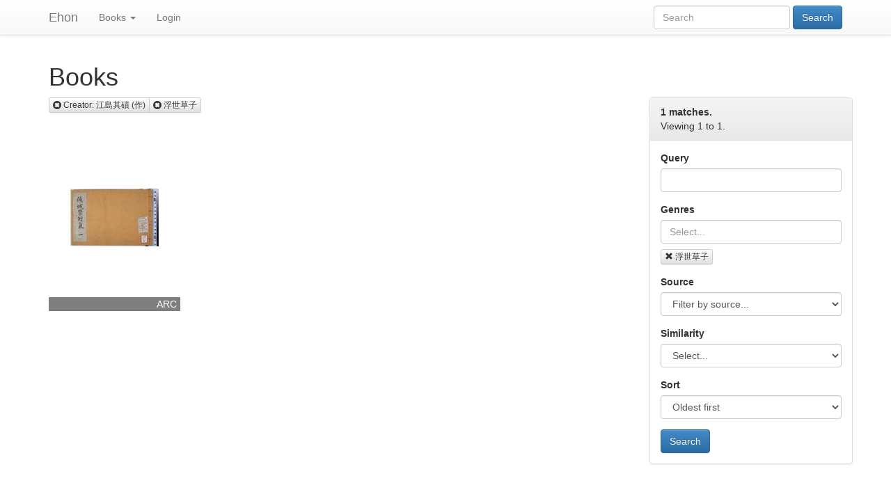

--- FILE ---
content_type: text/html; charset=utf-8
request_url: https://ehon.dh-jac.net/books/search?creator=%E6%B1%9F%E5%B3%B6%E5%85%B6%E7%A3%A7%20(%E4%BD%9C)&genres=%E6%B5%AE%E4%B8%96%E8%8D%89%E5%AD%90
body_size: 26196
content:
<!DOCTYPE html>
<html lang="en">
<head><meta http-equiv="content-type" content="text/html; charset=utf-8"/><meta http-equiv="content-language" content="en"/><meta http-equiv="X-UA-Compatible" content="IE=edge"/><meta name="viewport" content="width=device-width, initial-scale=1.0"/><meta name="robots" content="noindex"/><title>Books: Ehon Database</title><link rel="stylesheet" href="/css/bootstrap.min.css"/><link rel="stylesheet" href="/css/bootstrap-theme.min.css"/><link rel="stylesheet" href="/css/style.css"/><link rel="stylesheet" href="/libs/photoswipe/photoswipe.css"/><link rel="stylesheet" href="/libs/photoswipe/default-skin/default-skin.css"/><script src="/libs/photoswipe/photoswipe.min.js"></script><script src="/libs/photoswipe/photoswipe-ui-default.min.js"></script></head>
<body>
    <div id="root"><div data-reactroot=""><div class="navbar navbar-default navbar-static-top"><div class="container"><div class="navbar-header"><button type="button" class="navbar-toggle" data-toggle="collapse" data-target="#header-navbar"><span class="sr-only">Toggle Navigation</span><span class="icon-bar"></span><span class="icon-bar"></span><span class="icon-bar"></span></button><a class="navbar-brand" href="/">Ehon</a></div><div id="header-navbar" class="collapse navbar-collapse"><ul class="nav navbar-nav"><li class="dropdown "><a href="/books/search" class="dropdown-toggle" role="button" aria-haspopup="true" aria-expanded="false">Books<!-- --> <span class="caret"></span></a><ul class="dropdown-menu"><li><form action="/books/search" method="GET" class="form-search form-inline dropdown-search"><div class="form-group"><input type="search" id="filter" name="filter" placeholder="Search" class="form-control search-query"/></div> <input type="submit" value="Search" class="btn btn-primary"/></form></li><li><a href="/books/search">Browse All</a></li></ul></li><li><a href="/login">Login</a></li></ul><form action="/books/search" method="GET" class="navbar-form navbar-right search"><input type="text" name="filter" class="form-control search-query" placeholder="Search" style="width:auto;display:inline-block"/> <input type="submit" class="btn btn-primary" value="Search"/></form></div></div></div><div class="container"><div><div class="row"><div class="col-xs-12"><h1>Books</h1></div></div><div class="row results-wrap"><div class="results-side col-sm-3 col-sm-push-9"><div class="panel panel-default facet"><div class="panel-heading"><strong>1 matches.</strong><br/><span>Viewing 1 to 1.</span></div><div class="panel-body search-form"><form action="/books/search" method="GET"><div class="form-group"><label for="filter" class="control-label">Query</label><input type="search" name="filter" placeholder="" class="form-control" value=""/></div><div><div><div class="form-group"><label for="genres" class="control-label">Genres</label><div><div><input type="text" placeholder="Select..." class="form-control"/></div><div><span><input type="hidden" name="genres" value="浮世草子"/><button type="button" class="btn btn-default btn-xs" style="margin-top:8px"><span class="glyphicon glyphicon-remove" aria-hidden="true"></span> <!-- -->浮世草子</button> </span></div></div></div></div></div><div class="form-group"><label for="source" class="control-label">Source</label><select name="source" class="form-control"><option value="">Filter by source...</option><option value="arc">立命館ARC</option><option value="bm">The British Museum</option><option value="ebi">Ebi(個人)</option><option value="met">The Metropolitan Museum</option><option value="kpla">京都府立総合資料館</option><option value="ucb">UC Berkeley East Asian Library</option></select></div><div class="form-group"><label for="similar" class="control-label">Similarity</label><select name="similar" class="form-control"><option value="">Select...</option><option value="any">Similar to Any Record</option><option value="external">Similar to an External Record</option><option value="internal">Similar to an Internal Record</option></select></div><div class="form-group"><label for="source" class="control-label">Sort</label><select name="sort" class="form-control"><option selected="" value="created.asc">Oldest first</option><option value="created.desc">Added recently</option></select></div><div class="form-group"><input type="submit" value="Search" class="btn btn-primary"/></div></form></div></div><div class="hidden-xs hidden-sm"></div></div><div class="results-main col-sm-9 col-sm-pull-3"><div class="row"><div class="col-xs-12"><div class="btn-group" role="group"><a href="/books/search?genres=%E6%B5%AE%E4%B8%96%E8%8D%89%E5%AD%90" class="btn btn-default btn-xs" title="Remove Creator: 江島其磧 (作)"><span class="glyphicon glyphicon-remove-sign" style="vertical-align:-1px" aria-hidden="true"></span> <span aria-hidden="true">Creator: 江島其磧 (作)</span><span class="sr-only">Remove Creator: 江島其磧 (作)</span></a><a href="/books/search?creator=%E6%B1%9F%E5%B3%B6%E5%85%B6%E7%A3%A7%20(%E4%BD%9C)" class="btn btn-default btn-xs" title="Remove 浮世草子"><span class="glyphicon glyphicon-remove-sign" style="vertical-align:-1px" aria-hidden="true"></span> <span aria-hidden="true">浮世草子</span><span class="sr-only">Remove 浮世草子</span></a></div></div></div><nav><ul class="pager"></ul></nav><div class="row"><div class="img col-xs-6 col-sm-4 col-md-3"><div class="img-wrap"><a href="/books/arc/eik2-0-65" title="傾城禁短気"><img src="/data/arc/thumbs/3760209537.jpg" alt="傾城禁短気" title="傾城禁短気" class="img-responsive center-block"/></a></div><div class="details"><div class="wrap"><span><a class="pull-right" href="/books/source/arc" title="立命館ARC">ARC</a></span></div></div></div></div><nav><ul class="pager"></ul></nav></div></div></div></div></div></div>
    <script>window.__STATE__={"lang":"en","translations":{},"options":{"getShortTitle":"Ehon","getTitle":"Ehon Database","noIndex":false,"usei18nSubdomain":false,"maxUploadSize":10485760,"imageThumbSize":"220x220","imageScaledSize":"440x440","views":null,"locales":{},"types":{"books":{"getSearchPlaceholder":"","searchNumRecords":100,"imagesRequired":true,"noImages":false,"noImageSearch":false,"allowDirectoryUpload":true,"autoID":false,"name":"Books","defaultImage":"/images/broken-image.svg","converters":{},"views":null,"filters":["genres"],"display":["title","creator","genres"],"cloneFields":[],"sorts":{"created.asc":"Oldest first","created.desc":"Added recently"},"model":{"title":{"type":"SimpleString","title":"Title","recommended":true},"creator":{"type":"SimpleString","title":"Creator","multiple":true},"genres":{"type":"FixedString","title":"Genres","values":["せりふ正本","ぞくよう","よしこの節","上方絵本","中本型読本","交通","京都","人名録","人形浄瑠璃","人情本","人物","人物画譜","人物絵本","仏教","仏教 絵画","仏書","仏経","仮名草子","伝記","俗謡","俳書","俳画","俳諧","俳諧 絵画","俳諧絵本","典籍","列伝","劇書","動物","医学","医学図鑑","占術","印譜","厳島神社","台帳","台詞集","合巻","合巻(複製)","合巻ヵ","名所写真集","名所図会","名所図絵","名所案内","名所狂歌絵本","名所絵","名所絵本","咄本","和歌","和歌絵本","商業","噺本","図案","図案帖","国学","地図","地誌","地誌絵本","声明","声色","声色本","外国地誌","太閤記","奈良絵本","妖怪","子供絵本","孝子説話","官板","実録","実録体小説","実録本","室町物語","宮島","富本正本（稽古本）","寛政０２","将棋","小説","屏風","山水","川柳","工芸","常磐津","年中行事","年代記","年表","座方文書","庭園","彩色絵本","役者絵本","役者絵本（江戸）","役者評判記","役者貼込帖","役者追善本","往来物","心学","忠臣蔵","悉曇","戦争絵","戯文","手本","摺物集","故実","教授","教科書","教義本","教訓","文","文字","料理","新聞","日記","明治戯作","易学","春本","春本（合羽摺）","春画","暦","書画","書画人伝","書目","書道","曹洞","有職故実","本","本本","本草","染見本","根本","植物","歌舞伎","歌舞伎付帳","歌舞伎台本","歌舞伎筋書本","歌舞伎舞台","歌謡","歌謡ヵ","歌集","正本","武家","武者","武者絵","武者絵本","武鑑","歴史絵本","段物集","法令","法制","法帖","注釈","洒落本","浄瑠璃","浄瑠璃注釈","浮世絵","浮世絵貼込帳","浮世草子","滑稽本","漆工","演劇","演劇書","漢学","漢籍","漢詩","漢詩本","漫画","物語","狂文","狂歌","狂歌本","狂歌絵入本","狂歌絵本","狂言筋書","狂詩","狂詩集","玩具本（目付絵）","画報","画帖","画帳","画手本","画譜","画譜絵手本","画集","番付","百人一首","盆画","目録","相法","真宗","真言","研究書","祭礼","祭祀","禅宗","稽古本合綴","稿本","筋書","節用集","系図","紀行","紅絵","紋帳","紋章","細見","経済","絵て本","絵入","絵入根本","絵入浄瑠璃","絵入狂歌本","絵入狂言本","絵半切","絵図","絵尽し","絵手本","絵手本 人物","絵本","絵本(合羽摺)","絵本役割","絵本番付","絵本（合羽摺）","絵画","絵画 漢詩 和歌","絵馬","総記","織見本","繪手本","美人絵本","義太夫","義太夫正本","義太夫稽古本","考証","肉筆浮世絵集","肖像","能楽","能画","脚本","舞踊","舞踊絵本","芝居絵本(合羽摺)","芝居絵本（墨摺）","花街","花街名鑑","花道","花鳥","花鳥画譜","花鳥絵","花鳥絵本","芸妓評判記","芸能","茶番","茶番台本","茶道","草双紙","華道","薄物正本見立戯作","衛手本","袋","見聞記","見聞誌","言語遊戯","評判記","詩歌","語学","説話","読本","読本？","講談","謡曲","謡本","貨幣","買物独案内","貼込帖","赤本","軍記","軍記物","軍記物語","辞典","辞書","遊女絵本","遊戯","道中記","都々逸","都踊","酒呑童子","野郎評判記","銅版画","銅版画（複製）","長唄","長唄正本","随筆","雑","雑俳","雑芸","雑誌","雛型本","雛形本","青本","風俗","風俗図","風俗絵本","高野版","鸚鵡石","黄表紙","黄表紙？","黒本","Fairy tale"],"multiple":true,"filterMultiple":true,"allowUnknown":true},"url":{"type":"URL","title":"More details","recommended":true}},"searchURLs":null,"hasImages":true,"requiresImages":true,"hasImageSearch":true,"bookStyleComparison":true}},"converters":{"default":{"files":["An all-in_one.json file containing only records from a single source."]}},"defaultLocale":"en","baseURL":"","baseDataURL":"/data","baseUploadURL":"/data","baseStaticURL":"/"},"originalUrl":"/books/search?creator=%E6%B1%9F%E5%B3%B6%E5%85%B6%E7%A3%A7%20(%E4%BD%9C)&genres=%E6%B5%AE%E4%B8%96%E8%8D%89%E5%AD%90","title":"Books","breadcrumbs":[{"name":"Creator: 江島其磧 (作)","url":"/books/search?genres=%E6%B5%AE%E4%B8%96%E8%8D%89%E5%AD%90"},{"name":"浮世草子","url":"/books/search?creator=%E6%B1%9F%E5%B3%B6%E5%85%B6%E7%A3%A7%20(%E4%BD%9C)"}],"sources":[{"converter":"default","private":false,"_id":"arc","name":"立命館ARC","shortName":"ARC\r","url":"http://www.arc.ritsumei.ac.jp/","type":"books","__v":0,"getURL":"/books/source/arc","getAdminURL":"/books/source/arc/admin","getDirBase":"/var/www/ehon.dh-jac.net/data/arc","getFullName":"立命館ARC","getShortName":"ARC\r","getConverter":{"files":["An all-in_one.json file containing only records from a single source."]},"getExpectedFiles":["An all-in_one.json file containing only records from a single source."]},{"converter":"default","private":false,"_id":"bm","name":"The British Museum","shortName":"BM\r","url":"http://www.britishmuseum.org/","type":"books","__v":0,"getURL":"/books/source/bm","getAdminURL":"/books/source/bm/admin","getDirBase":"/var/www/ehon.dh-jac.net/data/bm","getFullName":"The British Museum","getShortName":"BM\r","getConverter":{"files":["An all-in_one.json file containing only records from a single source."]},"getExpectedFiles":["An all-in_one.json file containing only records from a single source."]},{"converter":"default","private":false,"_id":"ebi","name":"Ebi(個人)","shortName":"Ebi\r","url":"http://www.arc.ritsumei.ac.jp/lib/rarebook/2/5/ebi-collection/","type":"books","__v":0,"getURL":"/books/source/ebi","getAdminURL":"/books/source/ebi/admin","getDirBase":"/var/www/ehon.dh-jac.net/data/ebi","getFullName":"Ebi(個人)","getShortName":"Ebi\r","getConverter":{"files":["An all-in_one.json file containing only records from a single source."]},"getExpectedFiles":["An all-in_one.json file containing only records from a single source."]},{"converter":"default","private":false,"_id":"met","name":"The Metropolitan Museum","shortName":"MET\r","url":"https://www.metmuseum.org/","type":"books","__v":0,"getURL":"/books/source/met","getAdminURL":"/books/source/met/admin","getDirBase":"/var/www/ehon.dh-jac.net/data/met","getFullName":"The Metropolitan Museum","getShortName":"MET\r","getConverter":{"files":["An all-in_one.json file containing only records from a single source."]},"getExpectedFiles":["An all-in_one.json file containing only records from a single source."]},{"converter":"default","private":false,"_id":"kpla","name":"京都府立総合資料館","shortName":"kpla\r","type":"books","__v":0,"getURL":"/books/source/kpla","getAdminURL":"/books/source/kpla/admin","getDirBase":"/var/www/ehon.dh-jac.net/data/kpla","getFullName":"京都府立総合資料館","getShortName":"kpla\r","getConverter":{"files":["An all-in_one.json file containing only records from a single source."]},"getExpectedFiles":["An all-in_one.json file containing only records from a single source."]},{"converter":"default","private":false,"_id":"ucb","name":"UC Berkeley East Asian Library","shortName":"ucb","type":"books","__v":0,"url":"","getURL":"/books/source/ucb","getAdminURL":"/books/source/ucb/admin","getDirBase":"/var/www/ehon.dh-jac.net/data/ucb","getFullName":"UC Berkeley East Asian Library","getShortName":"ucb","getConverter":{"files":["An all-in_one.json file containing only records from a single source."]},"getExpectedFiles":["An all-in_one.json file containing only records from a single source."]}],"values":{"format":"html","type":"books","start":0,"rows":100,"sort":"created.asc","privateSources":["arc","bm","ebi","met","aichiulib","ajinomoto","akorh","atomi","arcbk","auelib","ch","cambridge","chinsho","domyoji","eik","ehimeulib","enpaku","gerbk","fsc","gifulib","gifuulib","hachinohelib","hakushikamus","hakodatelib","hbunkyolib","hirorakilib","hiroshimaulib","hirosakiulib","hizenshimabara","hokudailib","hoseiulib","hoseiunoh","houmei","hskbk","kagoshimaulib","ishigawalib","kansaiulib","kclhd","kenikai","keiolib","kinjoulib","kobeulib","kokugakuin","koubeiulib","kouchihis","kpla","kunaicho","kum","kuroki","kyotoulib","kyushuulib","kyotowulib","kyushuulit","kyushuumed","lpos","mai","maov","marega","matbk","mfa","mielib","mochi","moriokamus","mrah","nagbk","na","nagoyalib","nao","nar","nakai","nbk","narawulib","ndl","niigataulib","nin","nishidebk","nla","nlk","nonakausaiin","onibk","ochalib","onl","osakaulib","osaka-ohtanilib","ozulib","private","private-imanishi","private-mitsufuji","private-shibui","private-tanigawa","private-yokoyama","ritslit","ritslib","ritssb","sajbk","sakata","ryukokuulib","sasayama","shibk","shimaneulib","seisalib","shizuokalib","shinshuulib","shochiku","sisjac","soaiulib","staatsbibliothek","tnm","tkgbk","tohoku","tomikamus","torbk","tohokuulib","toyamalib","torep","toyo-bunko","toyob","tusmus","ucb","tsukubaulib","utokyohis","utokyolib","urah","utokyolit","uwajimabunka","waseda","yamaguchiulib","yaguchi","yamatomus","yutokuinari","yb","zentsuji"],"filter":"","created":0,"creator":"江島其磧 (作)","genres":"浮世草子"},"queries":{"format":{"defaultValue":"html","secondary":true},"type":{"secondary":true},"start":{"defaultValue":"","secondary":true},"rows":{"secondary":true},"sort":{"secondary":true},"privateSources":{"secondary":true,"internal":true},"filter":{"defaultValue":""},"source":{"defaultValue":""},"similar":{"filters":{"any":{"getTitle":"Similar to Any Record","match":{"range":{"similarRecords.score":{"gte":1}}}},"external":{"getTitle":"Similar to an External Record","match":{"bool":{"should":[{"bool":{"must":[{"match":{"source":"arc"}},{"match":{"similarRecords.source":{"query":"bm ebi met aic arcnagae ah amagasakimus bhm bnf bodleian bl bukkyoulib chios bunkalib cbl chr corfumaa chukyoulib clarkfund czn egros ehime dwc emibk fnhk epc esa geibk gotohmus fujitamus gunmaulib gyokueido han hakutsurumus hankyu hitbk hosa hmoa hoseinohken houkoku irhbk hpmoh ishikawalib israel-goldman j-fiorillo iwase jissenlib kagetsu kanabilib kambk kanagawaulib kbl kcl kbr kcua kgw kobbk kiym kojbk kokugakuinlib kyohaku kun kyotolib leiden lonbk lisa ltu luhbk manshuin manganji manyodo matsu meijilib med mfg mfor mitsuimus miharalib miyamoto-kinen mnaor mnpe mnemg musbk mvj nap mwu ncm nezumus niha nh nijl nms nob nnb5 ntj ntu okayamalib nypl omlcitylib osakafuulib pragueng p-soriano private-akagi private-akiba private-aso private-arc private-cambridge private-ebi private-fsc private-enpaku private-ichigawa private-ikeda private-imao private-ikedak private-ishigawa private-ito private-keiolib private-kansaiulib private-kpla private-kyotoulib private-kyushuulit private-kyushuulib private-lpos private-mfa private-na private-mrah private-nagata private-nagbk private-nagoyalib private-nagi private-nakai private-nbk private-nla private-ndl private-okubo private-osaka-ohtanilib private-private private-osakaulib private-private-shibui private-private-yokoyama private-shibk private-ritslib private-shochiku private-tnm private-toyo-bunko private-tohokuulib private-tsuchida private-ucb private-waseda private-utokyolib private-yb rikbk rtb ritsnoh ryumon s-izzard seitokuulib sctbk shabk shirayurilib skd sibhs sumbk suntory tat tamagawalib tbm tcl tkibk tenrilib tkubk tml toyam tomoebk toyamaulib toyoulib turumail tub twculib uragami wasedahss vam yamanashimus ycu yosbk yg-kobewu aichiulib ajinomoto akorh atomi arcbk auelib ch cambridge chinsho domyoji eik ehimeulib enpaku gerbk fsc gifulib gifuulib hachinohelib hakushikamus hakodatelib hbunkyolib hirorakilib hiroshimaulib hirosakiulib hizenshimabara hokudailib hoseiulib hoseiunoh houmei hskbk kagoshimaulib ishigawalib kansaiulib kclhd kenikai keiolib kinjoulib kobeulib kokugakuin koubeiulib kouchihis kpla kunaicho kum kuroki kyotoulib kyushuulib kyotowulib kyushuulit kyushuumed lpos mai maov marega matbk mfa mielib mochi moriokamus mrah nagbk na nagoyalib nao nar nakai nbk narawulib ndl niigataulib nin nishidebk nla nlk nonakausaiin onibk ochalib onl osakaulib osaka-ohtanilib ozulib private private-imanishi private-mitsufuji private-shibui private-tanigawa private-yokoyama ritslit ritslib ritssb sajbk sakata ryukokuulib sasayama shibk shimaneulib seisalib shizuokalib shinshuulib shochiku sisjac soaiulib staatsbibliothek tnm tkgbk tohoku tomikamus torbk tohokuulib toyamalib torep toyo-bunko toyob tusmus ucb tsukubaulib utokyohis utokyolib urah utokyolit uwajimabunka waseda yamaguchiulib yaguchi yamatomus yutokuinari yb zentsuji","operator":"or"}}}]}},{"bool":{"must":[{"match":{"source":"bm"}},{"match":{"similarRecords.source":{"query":"arc ebi met aic arcnagae ah amagasakimus bhm bnf bodleian bl bukkyoulib chios bunkalib cbl chr corfumaa chukyoulib clarkfund czn egros ehime dwc emibk fnhk epc esa geibk gotohmus fujitamus gunmaulib gyokueido han hakutsurumus hankyu hitbk hosa hmoa hoseinohken houkoku irhbk hpmoh ishikawalib israel-goldman j-fiorillo iwase jissenlib kagetsu kanabilib kambk kanagawaulib kbl kcl kbr kcua kgw kobbk kiym kojbk kokugakuinlib kyohaku kun kyotolib leiden lonbk lisa ltu luhbk manshuin manganji manyodo matsu meijilib med mfg mfor mitsuimus miharalib miyamoto-kinen mnaor mnpe mnemg musbk mvj nap mwu ncm nezumus niha nh nijl nms nob nnb5 ntj ntu okayamalib nypl omlcitylib osakafuulib pragueng p-soriano private-akagi private-akiba private-aso private-arc private-cambridge private-ebi private-fsc private-enpaku private-ichigawa private-ikeda private-imao private-ikedak private-ishigawa private-ito private-keiolib private-kansaiulib private-kpla private-kyotoulib private-kyushuulit private-kyushuulib private-lpos private-mfa private-na private-mrah private-nagata private-nagbk private-nagoyalib private-nagi private-nakai private-nbk private-nla private-ndl private-okubo private-osaka-ohtanilib private-private private-osakaulib private-private-shibui private-private-yokoyama private-shibk private-ritslib private-shochiku private-tnm private-toyo-bunko private-tohokuulib private-tsuchida private-ucb private-waseda private-utokyolib private-yb rikbk rtb ritsnoh ryumon s-izzard seitokuulib sctbk shabk shirayurilib skd sibhs sumbk suntory tat tamagawalib tbm tcl tkibk tenrilib tkubk tml toyam tomoebk toyamaulib toyoulib turumail tub twculib uragami wasedahss vam yamanashimus ycu yosbk yg-kobewu aichiulib ajinomoto akorh atomi arcbk auelib ch cambridge chinsho domyoji eik ehimeulib enpaku gerbk fsc gifulib gifuulib hachinohelib hakushikamus hakodatelib hbunkyolib hirorakilib hiroshimaulib hirosakiulib hizenshimabara hokudailib hoseiulib hoseiunoh houmei hskbk kagoshimaulib ishigawalib kansaiulib kclhd kenikai keiolib kinjoulib kobeulib kokugakuin koubeiulib kouchihis kpla kunaicho kum kuroki kyotoulib kyushuulib kyotowulib kyushuulit kyushuumed lpos mai maov marega matbk mfa mielib mochi moriokamus mrah nagbk na nagoyalib nao nar nakai nbk narawulib ndl niigataulib nin nishidebk nla nlk nonakausaiin onibk ochalib onl osakaulib osaka-ohtanilib ozulib private private-imanishi private-mitsufuji private-shibui private-tanigawa private-yokoyama ritslit ritslib ritssb sajbk sakata ryukokuulib sasayama shibk shimaneulib seisalib shizuokalib shinshuulib shochiku sisjac soaiulib staatsbibliothek tnm tkgbk tohoku tomikamus torbk tohokuulib toyamalib torep toyo-bunko toyob tusmus ucb tsukubaulib utokyohis utokyolib urah utokyolit uwajimabunka waseda yamaguchiulib yaguchi yamatomus yutokuinari yb zentsuji","operator":"or"}}}]}},{"bool":{"must":[{"match":{"source":"ebi"}},{"match":{"similarRecords.source":{"query":"arc bm met aic arcnagae ah amagasakimus bhm bnf bodleian bl bukkyoulib chios bunkalib cbl chr corfumaa chukyoulib clarkfund czn egros ehime dwc emibk fnhk epc esa geibk gotohmus fujitamus gunmaulib gyokueido han hakutsurumus hankyu hitbk hosa hmoa hoseinohken houkoku irhbk hpmoh ishikawalib israel-goldman j-fiorillo iwase jissenlib kagetsu kanabilib kambk kanagawaulib kbl kcl kbr kcua kgw kobbk kiym kojbk kokugakuinlib kyohaku kun kyotolib leiden lonbk lisa ltu luhbk manshuin manganji manyodo matsu meijilib med mfg mfor mitsuimus miharalib miyamoto-kinen mnaor mnpe mnemg musbk mvj nap mwu ncm nezumus niha nh nijl nms nob nnb5 ntj ntu okayamalib nypl omlcitylib osakafuulib pragueng p-soriano private-akagi private-akiba private-aso private-arc private-cambridge private-ebi private-fsc private-enpaku private-ichigawa private-ikeda private-imao private-ikedak private-ishigawa private-ito private-keiolib private-kansaiulib private-kpla private-kyotoulib private-kyushuulit private-kyushuulib private-lpos private-mfa private-na private-mrah private-nagata private-nagbk private-nagoyalib private-nagi private-nakai private-nbk private-nla private-ndl private-okubo private-osaka-ohtanilib private-private private-osakaulib private-private-shibui private-private-yokoyama private-shibk private-ritslib private-shochiku private-tnm private-toyo-bunko private-tohokuulib private-tsuchida private-ucb private-waseda private-utokyolib private-yb rikbk rtb ritsnoh ryumon s-izzard seitokuulib sctbk shabk shirayurilib skd sibhs sumbk suntory tat tamagawalib tbm tcl tkibk tenrilib tkubk tml toyam tomoebk toyamaulib toyoulib turumail tub twculib uragami wasedahss vam yamanashimus ycu yosbk yg-kobewu aichiulib ajinomoto akorh atomi arcbk auelib ch cambridge chinsho domyoji eik ehimeulib enpaku gerbk fsc gifulib gifuulib hachinohelib hakushikamus hakodatelib hbunkyolib hirorakilib hiroshimaulib hirosakiulib hizenshimabara hokudailib hoseiulib hoseiunoh houmei hskbk kagoshimaulib ishigawalib kansaiulib kclhd kenikai keiolib kinjoulib kobeulib kokugakuin koubeiulib kouchihis kpla kunaicho kum kuroki kyotoulib kyushuulib kyotowulib kyushuulit kyushuumed lpos mai maov marega matbk mfa mielib mochi moriokamus mrah nagbk na nagoyalib nao nar nakai nbk narawulib ndl niigataulib nin nishidebk nla nlk nonakausaiin onibk ochalib onl osakaulib osaka-ohtanilib ozulib private private-imanishi private-mitsufuji private-shibui private-tanigawa private-yokoyama ritslit ritslib ritssb sajbk sakata ryukokuulib sasayama shibk shimaneulib seisalib shizuokalib shinshuulib shochiku sisjac soaiulib staatsbibliothek tnm tkgbk tohoku tomikamus torbk tohokuulib toyamalib torep toyo-bunko toyob tusmus ucb tsukubaulib utokyohis utokyolib urah utokyolit uwajimabunka waseda yamaguchiulib yaguchi yamatomus yutokuinari yb zentsuji","operator":"or"}}}]}},{"bool":{"must":[{"match":{"source":"met"}},{"match":{"similarRecords.source":{"query":"arc bm ebi aic arcnagae ah amagasakimus bhm bnf bodleian bl bukkyoulib chios bunkalib cbl chr corfumaa chukyoulib clarkfund czn egros ehime dwc emibk fnhk epc esa geibk gotohmus fujitamus gunmaulib gyokueido han hakutsurumus hankyu hitbk hosa hmoa hoseinohken houkoku irhbk hpmoh ishikawalib israel-goldman j-fiorillo iwase jissenlib kagetsu kanabilib kambk kanagawaulib kbl kcl kbr kcua kgw kobbk kiym kojbk kokugakuinlib kyohaku kun kyotolib leiden lonbk lisa ltu luhbk manshuin manganji manyodo matsu meijilib med mfg mfor mitsuimus miharalib miyamoto-kinen mnaor mnpe mnemg musbk mvj nap mwu ncm nezumus niha nh nijl nms nob nnb5 ntj ntu okayamalib nypl omlcitylib osakafuulib pragueng p-soriano private-akagi private-akiba private-aso private-arc private-cambridge private-ebi private-fsc private-enpaku private-ichigawa private-ikeda private-imao private-ikedak private-ishigawa private-ito private-keiolib private-kansaiulib private-kpla private-kyotoulib private-kyushuulit private-kyushuulib private-lpos private-mfa private-na private-mrah private-nagata private-nagbk private-nagoyalib private-nagi private-nakai private-nbk private-nla private-ndl private-okubo private-osaka-ohtanilib private-private private-osakaulib private-private-shibui private-private-yokoyama private-shibk private-ritslib private-shochiku private-tnm private-toyo-bunko private-tohokuulib private-tsuchida private-ucb private-waseda private-utokyolib private-yb rikbk rtb ritsnoh ryumon s-izzard seitokuulib sctbk shabk shirayurilib skd sibhs sumbk suntory tat tamagawalib tbm tcl tkibk tenrilib tkubk tml toyam tomoebk toyamaulib toyoulib turumail tub twculib uragami wasedahss vam yamanashimus ycu yosbk yg-kobewu aichiulib ajinomoto akorh atomi arcbk auelib ch cambridge chinsho domyoji eik ehimeulib enpaku gerbk fsc gifulib gifuulib hachinohelib hakushikamus hakodatelib hbunkyolib hirorakilib hiroshimaulib hirosakiulib hizenshimabara hokudailib hoseiulib hoseiunoh houmei hskbk kagoshimaulib ishigawalib kansaiulib kclhd kenikai keiolib kinjoulib kobeulib kokugakuin koubeiulib kouchihis kpla kunaicho kum kuroki kyotoulib kyushuulib kyotowulib kyushuulit kyushuumed lpos mai maov marega matbk mfa mielib mochi moriokamus mrah nagbk na nagoyalib nao nar nakai nbk narawulib ndl niigataulib nin nishidebk nla nlk nonakausaiin onibk ochalib onl osakaulib osaka-ohtanilib ozulib private private-imanishi private-mitsufuji private-shibui private-tanigawa private-yokoyama ritslit ritslib ritssb sajbk sakata ryukokuulib sasayama shibk shimaneulib seisalib shizuokalib shinshuulib shochiku sisjac soaiulib staatsbibliothek tnm tkgbk tohoku tomikamus torbk tohokuulib toyamalib torep toyo-bunko toyob tusmus ucb tsukubaulib utokyohis utokyolib urah utokyolit uwajimabunka waseda yamaguchiulib yaguchi yamatomus yutokuinari yb zentsuji","operator":"or"}}}]}},{"bool":{"must":[{"match":{"source":"aic"}},{"match":{"similarRecords.source":{"query":"arc bm ebi met arcnagae ah amagasakimus bhm bnf bodleian bl bukkyoulib chios bunkalib cbl chr corfumaa chukyoulib clarkfund czn egros ehime dwc emibk fnhk epc esa geibk gotohmus fujitamus gunmaulib gyokueido han hakutsurumus hankyu hitbk hosa hmoa hoseinohken houkoku irhbk hpmoh ishikawalib israel-goldman j-fiorillo iwase jissenlib kagetsu kanabilib kambk kanagawaulib kbl kcl kbr kcua kgw kobbk kiym kojbk kokugakuinlib kyohaku kun kyotolib leiden lonbk lisa ltu luhbk manshuin manganji manyodo matsu meijilib med mfg mfor mitsuimus miharalib miyamoto-kinen mnaor mnpe mnemg musbk mvj nap mwu ncm nezumus niha nh nijl nms nob nnb5 ntj ntu okayamalib nypl omlcitylib osakafuulib pragueng p-soriano private-akagi private-akiba private-aso private-arc private-cambridge private-ebi private-fsc private-enpaku private-ichigawa private-ikeda private-imao private-ikedak private-ishigawa private-ito private-keiolib private-kansaiulib private-kpla private-kyotoulib private-kyushuulit private-kyushuulib private-lpos private-mfa private-na private-mrah private-nagata private-nagbk private-nagoyalib private-nagi private-nakai private-nbk private-nla private-ndl private-okubo private-osaka-ohtanilib private-private private-osakaulib private-private-shibui private-private-yokoyama private-shibk private-ritslib private-shochiku private-tnm private-toyo-bunko private-tohokuulib private-tsuchida private-ucb private-waseda private-utokyolib private-yb rikbk rtb ritsnoh ryumon s-izzard seitokuulib sctbk shabk shirayurilib skd sibhs sumbk suntory tat tamagawalib tbm tcl tkibk tenrilib tkubk tml toyam tomoebk toyamaulib toyoulib turumail tub twculib uragami wasedahss vam yamanashimus ycu yosbk yg-kobewu aichiulib ajinomoto akorh atomi arcbk auelib ch cambridge chinsho domyoji eik ehimeulib enpaku gerbk fsc gifulib gifuulib hachinohelib hakushikamus hakodatelib hbunkyolib hirorakilib hiroshimaulib hirosakiulib hizenshimabara hokudailib hoseiulib hoseiunoh houmei hskbk kagoshimaulib ishigawalib kansaiulib kclhd kenikai keiolib kinjoulib kobeulib kokugakuin koubeiulib kouchihis kpla kunaicho kum kuroki kyotoulib kyushuulib kyotowulib kyushuulit kyushuumed lpos mai maov marega matbk mfa mielib mochi moriokamus mrah nagbk na nagoyalib nao nar nakai nbk narawulib ndl niigataulib nin nishidebk nla nlk nonakausaiin onibk ochalib onl osakaulib osaka-ohtanilib ozulib private private-imanishi private-mitsufuji private-shibui private-tanigawa private-yokoyama ritslit ritslib ritssb sajbk sakata ryukokuulib sasayama shibk shimaneulib seisalib shizuokalib shinshuulib shochiku sisjac soaiulib staatsbibliothek tnm tkgbk tohoku tomikamus torbk tohokuulib toyamalib torep toyo-bunko toyob tusmus ucb tsukubaulib utokyohis utokyolib urah utokyolit uwajimabunka waseda yamaguchiulib yaguchi yamatomus yutokuinari yb zentsuji","operator":"or"}}}]}},{"bool":{"must":[{"match":{"source":"arcnagae"}},{"match":{"similarRecords.source":{"query":"arc bm ebi met aic ah amagasakimus bhm bnf bodleian bl bukkyoulib chios bunkalib cbl chr corfumaa chukyoulib clarkfund czn egros ehime dwc emibk fnhk epc esa geibk gotohmus fujitamus gunmaulib gyokueido han hakutsurumus hankyu hitbk hosa hmoa hoseinohken houkoku irhbk hpmoh ishikawalib israel-goldman j-fiorillo iwase jissenlib kagetsu kanabilib kambk kanagawaulib kbl kcl kbr kcua kgw kobbk kiym kojbk kokugakuinlib kyohaku kun kyotolib leiden lonbk lisa ltu luhbk manshuin manganji manyodo matsu meijilib med mfg mfor mitsuimus miharalib miyamoto-kinen mnaor mnpe mnemg musbk mvj nap mwu ncm nezumus niha nh nijl nms nob nnb5 ntj ntu okayamalib nypl omlcitylib osakafuulib pragueng p-soriano private-akagi private-akiba private-aso private-arc private-cambridge private-ebi private-fsc private-enpaku private-ichigawa private-ikeda private-imao private-ikedak private-ishigawa private-ito private-keiolib private-kansaiulib private-kpla private-kyotoulib private-kyushuulit private-kyushuulib private-lpos private-mfa private-na private-mrah private-nagata private-nagbk private-nagoyalib private-nagi private-nakai private-nbk private-nla private-ndl private-okubo private-osaka-ohtanilib private-private private-osakaulib private-private-shibui private-private-yokoyama private-shibk private-ritslib private-shochiku private-tnm private-toyo-bunko private-tohokuulib private-tsuchida private-ucb private-waseda private-utokyolib private-yb rikbk rtb ritsnoh ryumon s-izzard seitokuulib sctbk shabk shirayurilib skd sibhs sumbk suntory tat tamagawalib tbm tcl tkibk tenrilib tkubk tml toyam tomoebk toyamaulib toyoulib turumail tub twculib uragami wasedahss vam yamanashimus ycu yosbk yg-kobewu aichiulib ajinomoto akorh atomi arcbk auelib ch cambridge chinsho domyoji eik ehimeulib enpaku gerbk fsc gifulib gifuulib hachinohelib hakushikamus hakodatelib hbunkyolib hirorakilib hiroshimaulib hirosakiulib hizenshimabara hokudailib hoseiulib hoseiunoh houmei hskbk kagoshimaulib ishigawalib kansaiulib kclhd kenikai keiolib kinjoulib kobeulib kokugakuin koubeiulib kouchihis kpla kunaicho kum kuroki kyotoulib kyushuulib kyotowulib kyushuulit kyushuumed lpos mai maov marega matbk mfa mielib mochi moriokamus mrah nagbk na nagoyalib nao nar nakai nbk narawulib ndl niigataulib nin nishidebk nla nlk nonakausaiin onibk ochalib onl osakaulib osaka-ohtanilib ozulib private private-imanishi private-mitsufuji private-shibui private-tanigawa private-yokoyama ritslit ritslib ritssb sajbk sakata ryukokuulib sasayama shibk shimaneulib seisalib shizuokalib shinshuulib shochiku sisjac soaiulib staatsbibliothek tnm tkgbk tohoku tomikamus torbk tohokuulib toyamalib torep toyo-bunko toyob tusmus ucb tsukubaulib utokyohis utokyolib urah utokyolit uwajimabunka waseda yamaguchiulib yaguchi yamatomus yutokuinari yb zentsuji","operator":"or"}}}]}},{"bool":{"must":[{"match":{"source":"ah"}},{"match":{"similarRecords.source":{"query":"arc bm ebi met aic arcnagae amagasakimus bhm bnf bodleian bl bukkyoulib chios bunkalib cbl chr corfumaa chukyoulib clarkfund czn egros ehime dwc emibk fnhk epc esa geibk gotohmus fujitamus gunmaulib gyokueido han hakutsurumus hankyu hitbk hosa hmoa hoseinohken houkoku irhbk hpmoh ishikawalib israel-goldman j-fiorillo iwase jissenlib kagetsu kanabilib kambk kanagawaulib kbl kcl kbr kcua kgw kobbk kiym kojbk kokugakuinlib kyohaku kun kyotolib leiden lonbk lisa ltu luhbk manshuin manganji manyodo matsu meijilib med mfg mfor mitsuimus miharalib miyamoto-kinen mnaor mnpe mnemg musbk mvj nap mwu ncm nezumus niha nh nijl nms nob nnb5 ntj ntu okayamalib nypl omlcitylib osakafuulib pragueng p-soriano private-akagi private-akiba private-aso private-arc private-cambridge private-ebi private-fsc private-enpaku private-ichigawa private-ikeda private-imao private-ikedak private-ishigawa private-ito private-keiolib private-kansaiulib private-kpla private-kyotoulib private-kyushuulit private-kyushuulib private-lpos private-mfa private-na private-mrah private-nagata private-nagbk private-nagoyalib private-nagi private-nakai private-nbk private-nla private-ndl private-okubo private-osaka-ohtanilib private-private private-osakaulib private-private-shibui private-private-yokoyama private-shibk private-ritslib private-shochiku private-tnm private-toyo-bunko private-tohokuulib private-tsuchida private-ucb private-waseda private-utokyolib private-yb rikbk rtb ritsnoh ryumon s-izzard seitokuulib sctbk shabk shirayurilib skd sibhs sumbk suntory tat tamagawalib tbm tcl tkibk tenrilib tkubk tml toyam tomoebk toyamaulib toyoulib turumail tub twculib uragami wasedahss vam yamanashimus ycu yosbk yg-kobewu aichiulib ajinomoto akorh atomi arcbk auelib ch cambridge chinsho domyoji eik ehimeulib enpaku gerbk fsc gifulib gifuulib hachinohelib hakushikamus hakodatelib hbunkyolib hirorakilib hiroshimaulib hirosakiulib hizenshimabara hokudailib hoseiulib hoseiunoh houmei hskbk kagoshimaulib ishigawalib kansaiulib kclhd kenikai keiolib kinjoulib kobeulib kokugakuin koubeiulib kouchihis kpla kunaicho kum kuroki kyotoulib kyushuulib kyotowulib kyushuulit kyushuumed lpos mai maov marega matbk mfa mielib mochi moriokamus mrah nagbk na nagoyalib nao nar nakai nbk narawulib ndl niigataulib nin nishidebk nla nlk nonakausaiin onibk ochalib onl osakaulib osaka-ohtanilib ozulib private private-imanishi private-mitsufuji private-shibui private-tanigawa private-yokoyama ritslit ritslib ritssb sajbk sakata ryukokuulib sasayama shibk shimaneulib seisalib shizuokalib shinshuulib shochiku sisjac soaiulib staatsbibliothek tnm tkgbk tohoku tomikamus torbk tohokuulib toyamalib torep toyo-bunko toyob tusmus ucb tsukubaulib utokyohis utokyolib urah utokyolit uwajimabunka waseda yamaguchiulib yaguchi yamatomus yutokuinari yb zentsuji","operator":"or"}}}]}},{"bool":{"must":[{"match":{"source":"amagasakimus"}},{"match":{"similarRecords.source":{"query":"arc bm ebi met aic arcnagae ah bhm bnf bodleian bl bukkyoulib chios bunkalib cbl chr corfumaa chukyoulib clarkfund czn egros ehime dwc emibk fnhk epc esa geibk gotohmus fujitamus gunmaulib gyokueido han hakutsurumus hankyu hitbk hosa hmoa hoseinohken houkoku irhbk hpmoh ishikawalib israel-goldman j-fiorillo iwase jissenlib kagetsu kanabilib kambk kanagawaulib kbl kcl kbr kcua kgw kobbk kiym kojbk kokugakuinlib kyohaku kun kyotolib leiden lonbk lisa ltu luhbk manshuin manganji manyodo matsu meijilib med mfg mfor mitsuimus miharalib miyamoto-kinen mnaor mnpe mnemg musbk mvj nap mwu ncm nezumus niha nh nijl nms nob nnb5 ntj ntu okayamalib nypl omlcitylib osakafuulib pragueng p-soriano private-akagi private-akiba private-aso private-arc private-cambridge private-ebi private-fsc private-enpaku private-ichigawa private-ikeda private-imao private-ikedak private-ishigawa private-ito private-keiolib private-kansaiulib private-kpla private-kyotoulib private-kyushuulit private-kyushuulib private-lpos private-mfa private-na private-mrah private-nagata private-nagbk private-nagoyalib private-nagi private-nakai private-nbk private-nla private-ndl private-okubo private-osaka-ohtanilib private-private private-osakaulib private-private-shibui private-private-yokoyama private-shibk private-ritslib private-shochiku private-tnm private-toyo-bunko private-tohokuulib private-tsuchida private-ucb private-waseda private-utokyolib private-yb rikbk rtb ritsnoh ryumon s-izzard seitokuulib sctbk shabk shirayurilib skd sibhs sumbk suntory tat tamagawalib tbm tcl tkibk tenrilib tkubk tml toyam tomoebk toyamaulib toyoulib turumail tub twculib uragami wasedahss vam yamanashimus ycu yosbk yg-kobewu aichiulib ajinomoto akorh atomi arcbk auelib ch cambridge chinsho domyoji eik ehimeulib enpaku gerbk fsc gifulib gifuulib hachinohelib hakushikamus hakodatelib hbunkyolib hirorakilib hiroshimaulib hirosakiulib hizenshimabara hokudailib hoseiulib hoseiunoh houmei hskbk kagoshimaulib ishigawalib kansaiulib kclhd kenikai keiolib kinjoulib kobeulib kokugakuin koubeiulib kouchihis kpla kunaicho kum kuroki kyotoulib kyushuulib kyotowulib kyushuulit kyushuumed lpos mai maov marega matbk mfa mielib mochi moriokamus mrah nagbk na nagoyalib nao nar nakai nbk narawulib ndl niigataulib nin nishidebk nla nlk nonakausaiin onibk ochalib onl osakaulib osaka-ohtanilib ozulib private private-imanishi private-mitsufuji private-shibui private-tanigawa private-yokoyama ritslit ritslib ritssb sajbk sakata ryukokuulib sasayama shibk shimaneulib seisalib shizuokalib shinshuulib shochiku sisjac soaiulib staatsbibliothek tnm tkgbk tohoku tomikamus torbk tohokuulib toyamalib torep toyo-bunko toyob tusmus ucb tsukubaulib utokyohis utokyolib urah utokyolit uwajimabunka waseda yamaguchiulib yaguchi yamatomus yutokuinari yb zentsuji","operator":"or"}}}]}},{"bool":{"must":[{"match":{"source":"bhm"}},{"match":{"similarRecords.source":{"query":"arc bm ebi met aic arcnagae ah amagasakimus bnf bodleian bl bukkyoulib chios bunkalib cbl chr corfumaa chukyoulib clarkfund czn egros ehime dwc emibk fnhk epc esa geibk gotohmus fujitamus gunmaulib gyokueido han hakutsurumus hankyu hitbk hosa hmoa hoseinohken houkoku irhbk hpmoh ishikawalib israel-goldman j-fiorillo iwase jissenlib kagetsu kanabilib kambk kanagawaulib kbl kcl kbr kcua kgw kobbk kiym kojbk kokugakuinlib kyohaku kun kyotolib leiden lonbk lisa ltu luhbk manshuin manganji manyodo matsu meijilib med mfg mfor mitsuimus miharalib miyamoto-kinen mnaor mnpe mnemg musbk mvj nap mwu ncm nezumus niha nh nijl nms nob nnb5 ntj ntu okayamalib nypl omlcitylib osakafuulib pragueng p-soriano private-akagi private-akiba private-aso private-arc private-cambridge private-ebi private-fsc private-enpaku private-ichigawa private-ikeda private-imao private-ikedak private-ishigawa private-ito private-keiolib private-kansaiulib private-kpla private-kyotoulib private-kyushuulit private-kyushuulib private-lpos private-mfa private-na private-mrah private-nagata private-nagbk private-nagoyalib private-nagi private-nakai private-nbk private-nla private-ndl private-okubo private-osaka-ohtanilib private-private private-osakaulib private-private-shibui private-private-yokoyama private-shibk private-ritslib private-shochiku private-tnm private-toyo-bunko private-tohokuulib private-tsuchida private-ucb private-waseda private-utokyolib private-yb rikbk rtb ritsnoh ryumon s-izzard seitokuulib sctbk shabk shirayurilib skd sibhs sumbk suntory tat tamagawalib tbm tcl tkibk tenrilib tkubk tml toyam tomoebk toyamaulib toyoulib turumail tub twculib uragami wasedahss vam yamanashimus ycu yosbk yg-kobewu aichiulib ajinomoto akorh atomi arcbk auelib ch cambridge chinsho domyoji eik ehimeulib enpaku gerbk fsc gifulib gifuulib hachinohelib hakushikamus hakodatelib hbunkyolib hirorakilib hiroshimaulib hirosakiulib hizenshimabara hokudailib hoseiulib hoseiunoh houmei hskbk kagoshimaulib ishigawalib kansaiulib kclhd kenikai keiolib kinjoulib kobeulib kokugakuin koubeiulib kouchihis kpla kunaicho kum kuroki kyotoulib kyushuulib kyotowulib kyushuulit kyushuumed lpos mai maov marega matbk mfa mielib mochi moriokamus mrah nagbk na nagoyalib nao nar nakai nbk narawulib ndl niigataulib nin nishidebk nla nlk nonakausaiin onibk ochalib onl osakaulib osaka-ohtanilib ozulib private private-imanishi private-mitsufuji private-shibui private-tanigawa private-yokoyama ritslit ritslib ritssb sajbk sakata ryukokuulib sasayama shibk shimaneulib seisalib shizuokalib shinshuulib shochiku sisjac soaiulib staatsbibliothek tnm tkgbk tohoku tomikamus torbk tohokuulib toyamalib torep toyo-bunko toyob tusmus ucb tsukubaulib utokyohis utokyolib urah utokyolit uwajimabunka waseda yamaguchiulib yaguchi yamatomus yutokuinari yb zentsuji","operator":"or"}}}]}},{"bool":{"must":[{"match":{"source":"bnf"}},{"match":{"similarRecords.source":{"query":"arc bm ebi met aic arcnagae ah amagasakimus bhm bodleian bl bukkyoulib chios bunkalib cbl chr corfumaa chukyoulib clarkfund czn egros ehime dwc emibk fnhk epc esa geibk gotohmus fujitamus gunmaulib gyokueido han hakutsurumus hankyu hitbk hosa hmoa hoseinohken houkoku irhbk hpmoh ishikawalib israel-goldman j-fiorillo iwase jissenlib kagetsu kanabilib kambk kanagawaulib kbl kcl kbr kcua kgw kobbk kiym kojbk kokugakuinlib kyohaku kun kyotolib leiden lonbk lisa ltu luhbk manshuin manganji manyodo matsu meijilib med mfg mfor mitsuimus miharalib miyamoto-kinen mnaor mnpe mnemg musbk mvj nap mwu ncm nezumus niha nh nijl nms nob nnb5 ntj ntu okayamalib nypl omlcitylib osakafuulib pragueng p-soriano private-akagi private-akiba private-aso private-arc private-cambridge private-ebi private-fsc private-enpaku private-ichigawa private-ikeda private-imao private-ikedak private-ishigawa private-ito private-keiolib private-kansaiulib private-kpla private-kyotoulib private-kyushuulit private-kyushuulib private-lpos private-mfa private-na private-mrah private-nagata private-nagbk private-nagoyalib private-nagi private-nakai private-nbk private-nla private-ndl private-okubo private-osaka-ohtanilib private-private private-osakaulib private-private-shibui private-private-yokoyama private-shibk private-ritslib private-shochiku private-tnm private-toyo-bunko private-tohokuulib private-tsuchida private-ucb private-waseda private-utokyolib private-yb rikbk rtb ritsnoh ryumon s-izzard seitokuulib sctbk shabk shirayurilib skd sibhs sumbk suntory tat tamagawalib tbm tcl tkibk tenrilib tkubk tml toyam tomoebk toyamaulib toyoulib turumail tub twculib uragami wasedahss vam yamanashimus ycu yosbk yg-kobewu aichiulib ajinomoto akorh atomi arcbk auelib ch cambridge chinsho domyoji eik ehimeulib enpaku gerbk fsc gifulib gifuulib hachinohelib hakushikamus hakodatelib hbunkyolib hirorakilib hiroshimaulib hirosakiulib hizenshimabara hokudailib hoseiulib hoseiunoh houmei hskbk kagoshimaulib ishigawalib kansaiulib kclhd kenikai keiolib kinjoulib kobeulib kokugakuin koubeiulib kouchihis kpla kunaicho kum kuroki kyotoulib kyushuulib kyotowulib kyushuulit kyushuumed lpos mai maov marega matbk mfa mielib mochi moriokamus mrah nagbk na nagoyalib nao nar nakai nbk narawulib ndl niigataulib nin nishidebk nla nlk nonakausaiin onibk ochalib onl osakaulib osaka-ohtanilib ozulib private private-imanishi private-mitsufuji private-shibui private-tanigawa private-yokoyama ritslit ritslib ritssb sajbk sakata ryukokuulib sasayama shibk shimaneulib seisalib shizuokalib shinshuulib shochiku sisjac soaiulib staatsbibliothek tnm tkgbk tohoku tomikamus torbk tohokuulib toyamalib torep toyo-bunko toyob tusmus ucb tsukubaulib utokyohis utokyolib urah utokyolit uwajimabunka waseda yamaguchiulib yaguchi yamatomus yutokuinari yb zentsuji","operator":"or"}}}]}},{"bool":{"must":[{"match":{"source":"bodleian"}},{"match":{"similarRecords.source":{"query":"arc bm ebi met aic arcnagae ah amagasakimus bhm bnf bl bukkyoulib chios bunkalib cbl chr corfumaa chukyoulib clarkfund czn egros ehime dwc emibk fnhk epc esa geibk gotohmus fujitamus gunmaulib gyokueido han hakutsurumus hankyu hitbk hosa hmoa hoseinohken houkoku irhbk hpmoh ishikawalib israel-goldman j-fiorillo iwase jissenlib kagetsu kanabilib kambk kanagawaulib kbl kcl kbr kcua kgw kobbk kiym kojbk kokugakuinlib kyohaku kun kyotolib leiden lonbk lisa ltu luhbk manshuin manganji manyodo matsu meijilib med mfg mfor mitsuimus miharalib miyamoto-kinen mnaor mnpe mnemg musbk mvj nap mwu ncm nezumus niha nh nijl nms nob nnb5 ntj ntu okayamalib nypl omlcitylib osakafuulib pragueng p-soriano private-akagi private-akiba private-aso private-arc private-cambridge private-ebi private-fsc private-enpaku private-ichigawa private-ikeda private-imao private-ikedak private-ishigawa private-ito private-keiolib private-kansaiulib private-kpla private-kyotoulib private-kyushuulit private-kyushuulib private-lpos private-mfa private-na private-mrah private-nagata private-nagbk private-nagoyalib private-nagi private-nakai private-nbk private-nla private-ndl private-okubo private-osaka-ohtanilib private-private private-osakaulib private-private-shibui private-private-yokoyama private-shibk private-ritslib private-shochiku private-tnm private-toyo-bunko private-tohokuulib private-tsuchida private-ucb private-waseda private-utokyolib private-yb rikbk rtb ritsnoh ryumon s-izzard seitokuulib sctbk shabk shirayurilib skd sibhs sumbk suntory tat tamagawalib tbm tcl tkibk tenrilib tkubk tml toyam tomoebk toyamaulib toyoulib turumail tub twculib uragami wasedahss vam yamanashimus ycu yosbk yg-kobewu aichiulib ajinomoto akorh atomi arcbk auelib ch cambridge chinsho domyoji eik ehimeulib enpaku gerbk fsc gifulib gifuulib hachinohelib hakushikamus hakodatelib hbunkyolib hirorakilib hiroshimaulib hirosakiulib hizenshimabara hokudailib hoseiulib hoseiunoh houmei hskbk kagoshimaulib ishigawalib kansaiulib kclhd kenikai keiolib kinjoulib kobeulib kokugakuin koubeiulib kouchihis kpla kunaicho kum kuroki kyotoulib kyushuulib kyotowulib kyushuulit kyushuumed lpos mai maov marega matbk mfa mielib mochi moriokamus mrah nagbk na nagoyalib nao nar nakai nbk narawulib ndl niigataulib nin nishidebk nla nlk nonakausaiin onibk ochalib onl osakaulib osaka-ohtanilib ozulib private private-imanishi private-mitsufuji private-shibui private-tanigawa private-yokoyama ritslit ritslib ritssb sajbk sakata ryukokuulib sasayama shibk shimaneulib seisalib shizuokalib shinshuulib shochiku sisjac soaiulib staatsbibliothek tnm tkgbk tohoku tomikamus torbk tohokuulib toyamalib torep toyo-bunko toyob tusmus ucb tsukubaulib utokyohis utokyolib urah utokyolit uwajimabunka waseda yamaguchiulib yaguchi yamatomus yutokuinari yb zentsuji","operator":"or"}}}]}},{"bool":{"must":[{"match":{"source":"bl"}},{"match":{"similarRecords.source":{"query":"arc bm ebi met aic arcnagae ah amagasakimus bhm bnf bodleian bukkyoulib chios bunkalib cbl chr corfumaa chukyoulib clarkfund czn egros ehime dwc emibk fnhk epc esa geibk gotohmus fujitamus gunmaulib gyokueido han hakutsurumus hankyu hitbk hosa hmoa hoseinohken houkoku irhbk hpmoh ishikawalib israel-goldman j-fiorillo iwase jissenlib kagetsu kanabilib kambk kanagawaulib kbl kcl kbr kcua kgw kobbk kiym kojbk kokugakuinlib kyohaku kun kyotolib leiden lonbk lisa ltu luhbk manshuin manganji manyodo matsu meijilib med mfg mfor mitsuimus miharalib miyamoto-kinen mnaor mnpe mnemg musbk mvj nap mwu ncm nezumus niha nh nijl nms nob nnb5 ntj ntu okayamalib nypl omlcitylib osakafuulib pragueng p-soriano private-akagi private-akiba private-aso private-arc private-cambridge private-ebi private-fsc private-enpaku private-ichigawa private-ikeda private-imao private-ikedak private-ishigawa private-ito private-keiolib private-kansaiulib private-kpla private-kyotoulib private-kyushuulit private-kyushuulib private-lpos private-mfa private-na private-mrah private-nagata private-nagbk private-nagoyalib private-nagi private-nakai private-nbk private-nla private-ndl private-okubo private-osaka-ohtanilib private-private private-osakaulib private-private-shibui private-private-yokoyama private-shibk private-ritslib private-shochiku private-tnm private-toyo-bunko private-tohokuulib private-tsuchida private-ucb private-waseda private-utokyolib private-yb rikbk rtb ritsnoh ryumon s-izzard seitokuulib sctbk shabk shirayurilib skd sibhs sumbk suntory tat tamagawalib tbm tcl tkibk tenrilib tkubk tml toyam tomoebk toyamaulib toyoulib turumail tub twculib uragami wasedahss vam yamanashimus ycu yosbk yg-kobewu aichiulib ajinomoto akorh atomi arcbk auelib ch cambridge chinsho domyoji eik ehimeulib enpaku gerbk fsc gifulib gifuulib hachinohelib hakushikamus hakodatelib hbunkyolib hirorakilib hiroshimaulib hirosakiulib hizenshimabara hokudailib hoseiulib hoseiunoh houmei hskbk kagoshimaulib ishigawalib kansaiulib kclhd kenikai keiolib kinjoulib kobeulib kokugakuin koubeiulib kouchihis kpla kunaicho kum kuroki kyotoulib kyushuulib kyotowulib kyushuulit kyushuumed lpos mai maov marega matbk mfa mielib mochi moriokamus mrah nagbk na nagoyalib nao nar nakai nbk narawulib ndl niigataulib nin nishidebk nla nlk nonakausaiin onibk ochalib onl osakaulib osaka-ohtanilib ozulib private private-imanishi private-mitsufuji private-shibui private-tanigawa private-yokoyama ritslit ritslib ritssb sajbk sakata ryukokuulib sasayama shibk shimaneulib seisalib shizuokalib shinshuulib shochiku sisjac soaiulib staatsbibliothek tnm tkgbk tohoku tomikamus torbk tohokuulib toyamalib torep toyo-bunko toyob tusmus ucb tsukubaulib utokyohis utokyolib urah utokyolit uwajimabunka waseda yamaguchiulib yaguchi yamatomus yutokuinari yb zentsuji","operator":"or"}}}]}},{"bool":{"must":[{"match":{"source":"bukkyoulib"}},{"match":{"similarRecords.source":{"query":"arc bm ebi met aic arcnagae ah amagasakimus bhm bnf bodleian bl chios bunkalib cbl chr corfumaa chukyoulib clarkfund czn egros ehime dwc emibk fnhk epc esa geibk gotohmus fujitamus gunmaulib gyokueido han hakutsurumus hankyu hitbk hosa hmoa hoseinohken houkoku irhbk hpmoh ishikawalib israel-goldman j-fiorillo iwase jissenlib kagetsu kanabilib kambk kanagawaulib kbl kcl kbr kcua kgw kobbk kiym kojbk kokugakuinlib kyohaku kun kyotolib leiden lonbk lisa ltu luhbk manshuin manganji manyodo matsu meijilib med mfg mfor mitsuimus miharalib miyamoto-kinen mnaor mnpe mnemg musbk mvj nap mwu ncm nezumus niha nh nijl nms nob nnb5 ntj ntu okayamalib nypl omlcitylib osakafuulib pragueng p-soriano private-akagi private-akiba private-aso private-arc private-cambridge private-ebi private-fsc private-enpaku private-ichigawa private-ikeda private-imao private-ikedak private-ishigawa private-ito private-keiolib private-kansaiulib private-kpla private-kyotoulib private-kyushuulit private-kyushuulib private-lpos private-mfa private-na private-mrah private-nagata private-nagbk private-nagoyalib private-nagi private-nakai private-nbk private-nla private-ndl private-okubo private-osaka-ohtanilib private-private private-osakaulib private-private-shibui private-private-yokoyama private-shibk private-ritslib private-shochiku private-tnm private-toyo-bunko private-tohokuulib private-tsuchida private-ucb private-waseda private-utokyolib private-yb rikbk rtb ritsnoh ryumon s-izzard seitokuulib sctbk shabk shirayurilib skd sibhs sumbk suntory tat tamagawalib tbm tcl tkibk tenrilib tkubk tml toyam tomoebk toyamaulib toyoulib turumail tub twculib uragami wasedahss vam yamanashimus ycu yosbk yg-kobewu aichiulib ajinomoto akorh atomi arcbk auelib ch cambridge chinsho domyoji eik ehimeulib enpaku gerbk fsc gifulib gifuulib hachinohelib hakushikamus hakodatelib hbunkyolib hirorakilib hiroshimaulib hirosakiulib hizenshimabara hokudailib hoseiulib hoseiunoh houmei hskbk kagoshimaulib ishigawalib kansaiulib kclhd kenikai keiolib kinjoulib kobeulib kokugakuin koubeiulib kouchihis kpla kunaicho kum kuroki kyotoulib kyushuulib kyotowulib kyushuulit kyushuumed lpos mai maov marega matbk mfa mielib mochi moriokamus mrah nagbk na nagoyalib nao nar nakai nbk narawulib ndl niigataulib nin nishidebk nla nlk nonakausaiin onibk ochalib onl osakaulib osaka-ohtanilib ozulib private private-imanishi private-mitsufuji private-shibui private-tanigawa private-yokoyama ritslit ritslib ritssb sajbk sakata ryukokuulib sasayama shibk shimaneulib seisalib shizuokalib shinshuulib shochiku sisjac soaiulib staatsbibliothek tnm tkgbk tohoku tomikamus torbk tohokuulib toyamalib torep toyo-bunko toyob tusmus ucb tsukubaulib utokyohis utokyolib urah utokyolit uwajimabunka waseda yamaguchiulib yaguchi yamatomus yutokuinari yb zentsuji","operator":"or"}}}]}},{"bool":{"must":[{"match":{"source":"chios"}},{"match":{"similarRecords.source":{"query":"arc bm ebi met aic arcnagae ah amagasakimus bhm bnf bodleian bl bukkyoulib bunkalib cbl chr corfumaa chukyoulib clarkfund czn egros ehime dwc emibk fnhk epc esa geibk gotohmus fujitamus gunmaulib gyokueido han hakutsurumus hankyu hitbk hosa hmoa hoseinohken houkoku irhbk hpmoh ishikawalib israel-goldman j-fiorillo iwase jissenlib kagetsu kanabilib kambk kanagawaulib kbl kcl kbr kcua kgw kobbk kiym kojbk kokugakuinlib kyohaku kun kyotolib leiden lonbk lisa ltu luhbk manshuin manganji manyodo matsu meijilib med mfg mfor mitsuimus miharalib miyamoto-kinen mnaor mnpe mnemg musbk mvj nap mwu ncm nezumus niha nh nijl nms nob nnb5 ntj ntu okayamalib nypl omlcitylib osakafuulib pragueng p-soriano private-akagi private-akiba private-aso private-arc private-cambridge private-ebi private-fsc private-enpaku private-ichigawa private-ikeda private-imao private-ikedak private-ishigawa private-ito private-keiolib private-kansaiulib private-kpla private-kyotoulib private-kyushuulit private-kyushuulib private-lpos private-mfa private-na private-mrah private-nagata private-nagbk private-nagoyalib private-nagi private-nakai private-nbk private-nla private-ndl private-okubo private-osaka-ohtanilib private-private private-osakaulib private-private-shibui private-private-yokoyama private-shibk private-ritslib private-shochiku private-tnm private-toyo-bunko private-tohokuulib private-tsuchida private-ucb private-waseda private-utokyolib private-yb rikbk rtb ritsnoh ryumon s-izzard seitokuulib sctbk shabk shirayurilib skd sibhs sumbk suntory tat tamagawalib tbm tcl tkibk tenrilib tkubk tml toyam tomoebk toyamaulib toyoulib turumail tub twculib uragami wasedahss vam yamanashimus ycu yosbk yg-kobewu aichiulib ajinomoto akorh atomi arcbk auelib ch cambridge chinsho domyoji eik ehimeulib enpaku gerbk fsc gifulib gifuulib hachinohelib hakushikamus hakodatelib hbunkyolib hirorakilib hiroshimaulib hirosakiulib hizenshimabara hokudailib hoseiulib hoseiunoh houmei hskbk kagoshimaulib ishigawalib kansaiulib kclhd kenikai keiolib kinjoulib kobeulib kokugakuin koubeiulib kouchihis kpla kunaicho kum kuroki kyotoulib kyushuulib kyotowulib kyushuulit kyushuumed lpos mai maov marega matbk mfa mielib mochi moriokamus mrah nagbk na nagoyalib nao nar nakai nbk narawulib ndl niigataulib nin nishidebk nla nlk nonakausaiin onibk ochalib onl osakaulib osaka-ohtanilib ozulib private private-imanishi private-mitsufuji private-shibui private-tanigawa private-yokoyama ritslit ritslib ritssb sajbk sakata ryukokuulib sasayama shibk shimaneulib seisalib shizuokalib shinshuulib shochiku sisjac soaiulib staatsbibliothek tnm tkgbk tohoku tomikamus torbk tohokuulib toyamalib torep toyo-bunko toyob tusmus ucb tsukubaulib utokyohis utokyolib urah utokyolit uwajimabunka waseda yamaguchiulib yaguchi yamatomus yutokuinari yb zentsuji","operator":"or"}}}]}},{"bool":{"must":[{"match":{"source":"bunkalib"}},{"match":{"similarRecords.source":{"query":"arc bm ebi met aic arcnagae ah amagasakimus bhm bnf bodleian bl bukkyoulib chios cbl chr corfumaa chukyoulib clarkfund czn egros ehime dwc emibk fnhk epc esa geibk gotohmus fujitamus gunmaulib gyokueido han hakutsurumus hankyu hitbk hosa hmoa hoseinohken houkoku irhbk hpmoh ishikawalib israel-goldman j-fiorillo iwase jissenlib kagetsu kanabilib kambk kanagawaulib kbl kcl kbr kcua kgw kobbk kiym kojbk kokugakuinlib kyohaku kun kyotolib leiden lonbk lisa ltu luhbk manshuin manganji manyodo matsu meijilib med mfg mfor mitsuimus miharalib miyamoto-kinen mnaor mnpe mnemg musbk mvj nap mwu ncm nezumus niha nh nijl nms nob nnb5 ntj ntu okayamalib nypl omlcitylib osakafuulib pragueng p-soriano private-akagi private-akiba private-aso private-arc private-cambridge private-ebi private-fsc private-enpaku private-ichigawa private-ikeda private-imao private-ikedak private-ishigawa private-ito private-keiolib private-kansaiulib private-kpla private-kyotoulib private-kyushuulit private-kyushuulib private-lpos private-mfa private-na private-mrah private-nagata private-nagbk private-nagoyalib private-nagi private-nakai private-nbk private-nla private-ndl private-okubo private-osaka-ohtanilib private-private private-osakaulib private-private-shibui private-private-yokoyama private-shibk private-ritslib private-shochiku private-tnm private-toyo-bunko private-tohokuulib private-tsuchida private-ucb private-waseda private-utokyolib private-yb rikbk rtb ritsnoh ryumon s-izzard seitokuulib sctbk shabk shirayurilib skd sibhs sumbk suntory tat tamagawalib tbm tcl tkibk tenrilib tkubk tml toyam tomoebk toyamaulib toyoulib turumail tub twculib uragami wasedahss vam yamanashimus ycu yosbk yg-kobewu aichiulib ajinomoto akorh atomi arcbk auelib ch cambridge chinsho domyoji eik ehimeulib enpaku gerbk fsc gifulib gifuulib hachinohelib hakushikamus hakodatelib hbunkyolib hirorakilib hiroshimaulib hirosakiulib hizenshimabara hokudailib hoseiulib hoseiunoh houmei hskbk kagoshimaulib ishigawalib kansaiulib kclhd kenikai keiolib kinjoulib kobeulib kokugakuin koubeiulib kouchihis kpla kunaicho kum kuroki kyotoulib kyushuulib kyotowulib kyushuulit kyushuumed lpos mai maov marega matbk mfa mielib mochi moriokamus mrah nagbk na nagoyalib nao nar nakai nbk narawulib ndl niigataulib nin nishidebk nla nlk nonakausaiin onibk ochalib onl osakaulib osaka-ohtanilib ozulib private private-imanishi private-mitsufuji private-shibui private-tanigawa private-yokoyama ritslit ritslib ritssb sajbk sakata ryukokuulib sasayama shibk shimaneulib seisalib shizuokalib shinshuulib shochiku sisjac soaiulib staatsbibliothek tnm tkgbk tohoku tomikamus torbk tohokuulib toyamalib torep toyo-bunko toyob tusmus ucb tsukubaulib utokyohis utokyolib urah utokyolit uwajimabunka waseda yamaguchiulib yaguchi yamatomus yutokuinari yb zentsuji","operator":"or"}}}]}},{"bool":{"must":[{"match":{"source":"cbl"}},{"match":{"similarRecords.source":{"query":"arc bm ebi met aic arcnagae ah amagasakimus bhm bnf bodleian bl bukkyoulib chios bunkalib chr corfumaa chukyoulib clarkfund czn egros ehime dwc emibk fnhk epc esa geibk gotohmus fujitamus gunmaulib gyokueido han hakutsurumus hankyu hitbk hosa hmoa hoseinohken houkoku irhbk hpmoh ishikawalib israel-goldman j-fiorillo iwase jissenlib kagetsu kanabilib kambk kanagawaulib kbl kcl kbr kcua kgw kobbk kiym kojbk kokugakuinlib kyohaku kun kyotolib leiden lonbk lisa ltu luhbk manshuin manganji manyodo matsu meijilib med mfg mfor mitsuimus miharalib miyamoto-kinen mnaor mnpe mnemg musbk mvj nap mwu ncm nezumus niha nh nijl nms nob nnb5 ntj ntu okayamalib nypl omlcitylib osakafuulib pragueng p-soriano private-akagi private-akiba private-aso private-arc private-cambridge private-ebi private-fsc private-enpaku private-ichigawa private-ikeda private-imao private-ikedak private-ishigawa private-ito private-keiolib private-kansaiulib private-kpla private-kyotoulib private-kyushuulit private-kyushuulib private-lpos private-mfa private-na private-mrah private-nagata private-nagbk private-nagoyalib private-nagi private-nakai private-nbk private-nla private-ndl private-okubo private-osaka-ohtanilib private-private private-osakaulib private-private-shibui private-private-yokoyama private-shibk private-ritslib private-shochiku private-tnm private-toyo-bunko private-tohokuulib private-tsuchida private-ucb private-waseda private-utokyolib private-yb rikbk rtb ritsnoh ryumon s-izzard seitokuulib sctbk shabk shirayurilib skd sibhs sumbk suntory tat tamagawalib tbm tcl tkibk tenrilib tkubk tml toyam tomoebk toyamaulib toyoulib turumail tub twculib uragami wasedahss vam yamanashimus ycu yosbk yg-kobewu aichiulib ajinomoto akorh atomi arcbk auelib ch cambridge chinsho domyoji eik ehimeulib enpaku gerbk fsc gifulib gifuulib hachinohelib hakushikamus hakodatelib hbunkyolib hirorakilib hiroshimaulib hirosakiulib hizenshimabara hokudailib hoseiulib hoseiunoh houmei hskbk kagoshimaulib ishigawalib kansaiulib kclhd kenikai keiolib kinjoulib kobeulib kokugakuin koubeiulib kouchihis kpla kunaicho kum kuroki kyotoulib kyushuulib kyotowulib kyushuulit kyushuumed lpos mai maov marega matbk mfa mielib mochi moriokamus mrah nagbk na nagoyalib nao nar nakai nbk narawulib ndl niigataulib nin nishidebk nla nlk nonakausaiin onibk ochalib onl osakaulib osaka-ohtanilib ozulib private private-imanishi private-mitsufuji private-shibui private-tanigawa private-yokoyama ritslit ritslib ritssb sajbk sakata ryukokuulib sasayama shibk shimaneulib seisalib shizuokalib shinshuulib shochiku sisjac soaiulib staatsbibliothek tnm tkgbk tohoku tomikamus torbk tohokuulib toyamalib torep toyo-bunko toyob tusmus ucb tsukubaulib utokyohis utokyolib urah utokyolit uwajimabunka waseda yamaguchiulib yaguchi yamatomus yutokuinari yb zentsuji","operator":"or"}}}]}},{"bool":{"must":[{"match":{"source":"chr"}},{"match":{"similarRecords.source":{"query":"arc bm ebi met aic arcnagae ah amagasakimus bhm bnf bodleian bl bukkyoulib chios bunkalib cbl corfumaa chukyoulib clarkfund czn egros ehime dwc emibk fnhk epc esa geibk gotohmus fujitamus gunmaulib gyokueido han hakutsurumus hankyu hitbk hosa hmoa hoseinohken houkoku irhbk hpmoh ishikawalib israel-goldman j-fiorillo iwase jissenlib kagetsu kanabilib kambk kanagawaulib kbl kcl kbr kcua kgw kobbk kiym kojbk kokugakuinlib kyohaku kun kyotolib leiden lonbk lisa ltu luhbk manshuin manganji manyodo matsu meijilib med mfg mfor mitsuimus miharalib miyamoto-kinen mnaor mnpe mnemg musbk mvj nap mwu ncm nezumus niha nh nijl nms nob nnb5 ntj ntu okayamalib nypl omlcitylib osakafuulib pragueng p-soriano private-akagi private-akiba private-aso private-arc private-cambridge private-ebi private-fsc private-enpaku private-ichigawa private-ikeda private-imao private-ikedak private-ishigawa private-ito private-keiolib private-kansaiulib private-kpla private-kyotoulib private-kyushuulit private-kyushuulib private-lpos private-mfa private-na private-mrah private-nagata private-nagbk private-nagoyalib private-nagi private-nakai private-nbk private-nla private-ndl private-okubo private-osaka-ohtanilib private-private private-osakaulib private-private-shibui private-private-yokoyama private-shibk private-ritslib private-shochiku private-tnm private-toyo-bunko private-tohokuulib private-tsuchida private-ucb private-waseda private-utokyolib private-yb rikbk rtb ritsnoh ryumon s-izzard seitokuulib sctbk shabk shirayurilib skd sibhs sumbk suntory tat tamagawalib tbm tcl tkibk tenrilib tkubk tml toyam tomoebk toyamaulib toyoulib turumail tub twculib uragami wasedahss vam yamanashimus ycu yosbk yg-kobewu aichiulib ajinomoto akorh atomi arcbk auelib ch cambridge chinsho domyoji eik ehimeulib enpaku gerbk fsc gifulib gifuulib hachinohelib hakushikamus hakodatelib hbunkyolib hirorakilib hiroshimaulib hirosakiulib hizenshimabara hokudailib hoseiulib hoseiunoh houmei hskbk kagoshimaulib ishigawalib kansaiulib kclhd kenikai keiolib kinjoulib kobeulib kokugakuin koubeiulib kouchihis kpla kunaicho kum kuroki kyotoulib kyushuulib kyotowulib kyushuulit kyushuumed lpos mai maov marega matbk mfa mielib mochi moriokamus mrah nagbk na nagoyalib nao nar nakai nbk narawulib ndl niigataulib nin nishidebk nla nlk nonakausaiin onibk ochalib onl osakaulib osaka-ohtanilib ozulib private private-imanishi private-mitsufuji private-shibui private-tanigawa private-yokoyama ritslit ritslib ritssb sajbk sakata ryukokuulib sasayama shibk shimaneulib seisalib shizuokalib shinshuulib shochiku sisjac soaiulib staatsbibliothek tnm tkgbk tohoku tomikamus torbk tohokuulib toyamalib torep toyo-bunko toyob tusmus ucb tsukubaulib utokyohis utokyolib urah utokyolit uwajimabunka waseda yamaguchiulib yaguchi yamatomus yutokuinari yb zentsuji","operator":"or"}}}]}},{"bool":{"must":[{"match":{"source":"corfumaa"}},{"match":{"similarRecords.source":{"query":"arc bm ebi met aic arcnagae ah amagasakimus bhm bnf bodleian bl bukkyoulib chios bunkalib cbl chr chukyoulib clarkfund czn egros ehime dwc emibk fnhk epc esa geibk gotohmus fujitamus gunmaulib gyokueido han hakutsurumus hankyu hitbk hosa hmoa hoseinohken houkoku irhbk hpmoh ishikawalib israel-goldman j-fiorillo iwase jissenlib kagetsu kanabilib kambk kanagawaulib kbl kcl kbr kcua kgw kobbk kiym kojbk kokugakuinlib kyohaku kun kyotolib leiden lonbk lisa ltu luhbk manshuin manganji manyodo matsu meijilib med mfg mfor mitsuimus miharalib miyamoto-kinen mnaor mnpe mnemg musbk mvj nap mwu ncm nezumus niha nh nijl nms nob nnb5 ntj ntu okayamalib nypl omlcitylib osakafuulib pragueng p-soriano private-akagi private-akiba private-aso private-arc private-cambridge private-ebi private-fsc private-enpaku private-ichigawa private-ikeda private-imao private-ikedak private-ishigawa private-ito private-keiolib private-kansaiulib private-kpla private-kyotoulib private-kyushuulit private-kyushuulib private-lpos private-mfa private-na private-mrah private-nagata private-nagbk private-nagoyalib private-nagi private-nakai private-nbk private-nla private-ndl private-okubo private-osaka-ohtanilib private-private private-osakaulib private-private-shibui private-private-yokoyama private-shibk private-ritslib private-shochiku private-tnm private-toyo-bunko private-tohokuulib private-tsuchida private-ucb private-waseda private-utokyolib private-yb rikbk rtb ritsnoh ryumon s-izzard seitokuulib sctbk shabk shirayurilib skd sibhs sumbk suntory tat tamagawalib tbm tcl tkibk tenrilib tkubk tml toyam tomoebk toyamaulib toyoulib turumail tub twculib uragami wasedahss vam yamanashimus ycu yosbk yg-kobewu aichiulib ajinomoto akorh atomi arcbk auelib ch cambridge chinsho domyoji eik ehimeulib enpaku gerbk fsc gifulib gifuulib hachinohelib hakushikamus hakodatelib hbunkyolib hirorakilib hiroshimaulib hirosakiulib hizenshimabara hokudailib hoseiulib hoseiunoh houmei hskbk kagoshimaulib ishigawalib kansaiulib kclhd kenikai keiolib kinjoulib kobeulib kokugakuin koubeiulib kouchihis kpla kunaicho kum kuroki kyotoulib kyushuulib kyotowulib kyushuulit kyushuumed lpos mai maov marega matbk mfa mielib mochi moriokamus mrah nagbk na nagoyalib nao nar nakai nbk narawulib ndl niigataulib nin nishidebk nla nlk nonakausaiin onibk ochalib onl osakaulib osaka-ohtanilib ozulib private private-imanishi private-mitsufuji private-shibui private-tanigawa private-yokoyama ritslit ritslib ritssb sajbk sakata ryukokuulib sasayama shibk shimaneulib seisalib shizuokalib shinshuulib shochiku sisjac soaiulib staatsbibliothek tnm tkgbk tohoku tomikamus torbk tohokuulib toyamalib torep toyo-bunko toyob tusmus ucb tsukubaulib utokyohis utokyolib urah utokyolit uwajimabunka waseda yamaguchiulib yaguchi yamatomus yutokuinari yb zentsuji","operator":"or"}}}]}},{"bool":{"must":[{"match":{"source":"chukyoulib"}},{"match":{"similarRecords.source":{"query":"arc bm ebi met aic arcnagae ah amagasakimus bhm bnf bodleian bl bukkyoulib chios bunkalib cbl chr corfumaa clarkfund czn egros ehime dwc emibk fnhk epc esa geibk gotohmus fujitamus gunmaulib gyokueido han hakutsurumus hankyu hitbk hosa hmoa hoseinohken houkoku irhbk hpmoh ishikawalib israel-goldman j-fiorillo iwase jissenlib kagetsu kanabilib kambk kanagawaulib kbl kcl kbr kcua kgw kobbk kiym kojbk kokugakuinlib kyohaku kun kyotolib leiden lonbk lisa ltu luhbk manshuin manganji manyodo matsu meijilib med mfg mfor mitsuimus miharalib miyamoto-kinen mnaor mnpe mnemg musbk mvj nap mwu ncm nezumus niha nh nijl nms nob nnb5 ntj ntu okayamalib nypl omlcitylib osakafuulib pragueng p-soriano private-akagi private-akiba private-aso private-arc private-cambridge private-ebi private-fsc private-enpaku private-ichigawa private-ikeda private-imao private-ikedak private-ishigawa private-ito private-keiolib private-kansaiulib private-kpla private-kyotoulib private-kyushuulit private-kyushuulib private-lpos private-mfa private-na private-mrah private-nagata private-nagbk private-nagoyalib private-nagi private-nakai private-nbk private-nla private-ndl private-okubo private-osaka-ohtanilib private-private private-osakaulib private-private-shibui private-private-yokoyama private-shibk private-ritslib private-shochiku private-tnm private-toyo-bunko private-tohokuulib private-tsuchida private-ucb private-waseda private-utokyolib private-yb rikbk rtb ritsnoh ryumon s-izzard seitokuulib sctbk shabk shirayurilib skd sibhs sumbk suntory tat tamagawalib tbm tcl tkibk tenrilib tkubk tml toyam tomoebk toyamaulib toyoulib turumail tub twculib uragami wasedahss vam yamanashimus ycu yosbk yg-kobewu aichiulib ajinomoto akorh atomi arcbk auelib ch cambridge chinsho domyoji eik ehimeulib enpaku gerbk fsc gifulib gifuulib hachinohelib hakushikamus hakodatelib hbunkyolib hirorakilib hiroshimaulib hirosakiulib hizenshimabara hokudailib hoseiulib hoseiunoh houmei hskbk kagoshimaulib ishigawalib kansaiulib kclhd kenikai keiolib kinjoulib kobeulib kokugakuin koubeiulib kouchihis kpla kunaicho kum kuroki kyotoulib kyushuulib kyotowulib kyushuulit kyushuumed lpos mai maov marega matbk mfa mielib mochi moriokamus mrah nagbk na nagoyalib nao nar nakai nbk narawulib ndl niigataulib nin nishidebk nla nlk nonakausaiin onibk ochalib onl osakaulib osaka-ohtanilib ozulib private private-imanishi private-mitsufuji private-shibui private-tanigawa private-yokoyama ritslit ritslib ritssb sajbk sakata ryukokuulib sasayama shibk shimaneulib seisalib shizuokalib shinshuulib shochiku sisjac soaiulib staatsbibliothek tnm tkgbk tohoku tomikamus torbk tohokuulib toyamalib torep toyo-bunko toyob tusmus ucb tsukubaulib utokyohis utokyolib urah utokyolit uwajimabunka waseda yamaguchiulib yaguchi yamatomus yutokuinari yb zentsuji","operator":"or"}}}]}},{"bool":{"must":[{"match":{"source":"clarkfund"}},{"match":{"similarRecords.source":{"query":"arc bm ebi met aic arcnagae ah amagasakimus bhm bnf bodleian bl bukkyoulib chios bunkalib cbl chr corfumaa chukyoulib czn egros ehime dwc emibk fnhk epc esa geibk gotohmus fujitamus gunmaulib gyokueido han hakutsurumus hankyu hitbk hosa hmoa hoseinohken houkoku irhbk hpmoh ishikawalib israel-goldman j-fiorillo iwase jissenlib kagetsu kanabilib kambk kanagawaulib kbl kcl kbr kcua kgw kobbk kiym kojbk kokugakuinlib kyohaku kun kyotolib leiden lonbk lisa ltu luhbk manshuin manganji manyodo matsu meijilib med mfg mfor mitsuimus miharalib miyamoto-kinen mnaor mnpe mnemg musbk mvj nap mwu ncm nezumus niha nh nijl nms nob nnb5 ntj ntu okayamalib nypl omlcitylib osakafuulib pragueng p-soriano private-akagi private-akiba private-aso private-arc private-cambridge private-ebi private-fsc private-enpaku private-ichigawa private-ikeda private-imao private-ikedak private-ishigawa private-ito private-keiolib private-kansaiulib private-kpla private-kyotoulib private-kyushuulit private-kyushuulib private-lpos private-mfa private-na private-mrah private-nagata private-nagbk private-nagoyalib private-nagi private-nakai private-nbk private-nla private-ndl private-okubo private-osaka-ohtanilib private-private private-osakaulib private-private-shibui private-private-yokoyama private-shibk private-ritslib private-shochiku private-tnm private-toyo-bunko private-tohokuulib private-tsuchida private-ucb private-waseda private-utokyolib private-yb rikbk rtb ritsnoh ryumon s-izzard seitokuulib sctbk shabk shirayurilib skd sibhs sumbk suntory tat tamagawalib tbm tcl tkibk tenrilib tkubk tml toyam tomoebk toyamaulib toyoulib turumail tub twculib uragami wasedahss vam yamanashimus ycu yosbk yg-kobewu aichiulib ajinomoto akorh atomi arcbk auelib ch cambridge chinsho domyoji eik ehimeulib enpaku gerbk fsc gifulib gifuulib hachinohelib hakushikamus hakodatelib hbunkyolib hirorakilib hiroshimaulib hirosakiulib hizenshimabara hokudailib hoseiulib hoseiunoh houmei hskbk kagoshimaulib ishigawalib kansaiulib kclhd kenikai keiolib kinjoulib kobeulib kokugakuin koubeiulib kouchihis kpla kunaicho kum kuroki kyotoulib kyushuulib kyotowulib kyushuulit kyushuumed lpos mai maov marega matbk mfa mielib mochi moriokamus mrah nagbk na nagoyalib nao nar nakai nbk narawulib ndl niigataulib nin nishidebk nla nlk nonakausaiin onibk ochalib onl osakaulib osaka-ohtanilib ozulib private private-imanishi private-mitsufuji private-shibui private-tanigawa private-yokoyama ritslit ritslib ritssb sajbk sakata ryukokuulib sasayama shibk shimaneulib seisalib shizuokalib shinshuulib shochiku sisjac soaiulib staatsbibliothek tnm tkgbk tohoku tomikamus torbk tohokuulib toyamalib torep toyo-bunko toyob tusmus ucb tsukubaulib utokyohis utokyolib urah utokyolit uwajimabunka waseda yamaguchiulib yaguchi yamatomus yutokuinari yb zentsuji","operator":"or"}}}]}},{"bool":{"must":[{"match":{"source":"czn"}},{"match":{"similarRecords.source":{"query":"arc bm ebi met aic arcnagae ah amagasakimus bhm bnf bodleian bl bukkyoulib chios bunkalib cbl chr corfumaa chukyoulib clarkfund egros ehime dwc emibk fnhk epc esa geibk gotohmus fujitamus gunmaulib gyokueido han hakutsurumus hankyu hitbk hosa hmoa hoseinohken houkoku irhbk hpmoh ishikawalib israel-goldman j-fiorillo iwase jissenlib kagetsu kanabilib kambk kanagawaulib kbl kcl kbr kcua kgw kobbk kiym kojbk kokugakuinlib kyohaku kun kyotolib leiden lonbk lisa ltu luhbk manshuin manganji manyodo matsu meijilib med mfg mfor mitsuimus miharalib miyamoto-kinen mnaor mnpe mnemg musbk mvj nap mwu ncm nezumus niha nh nijl nms nob nnb5 ntj ntu okayamalib nypl omlcitylib osakafuulib pragueng p-soriano private-akagi private-akiba private-aso private-arc private-cambridge private-ebi private-fsc private-enpaku private-ichigawa private-ikeda private-imao private-ikedak private-ishigawa private-ito private-keiolib private-kansaiulib private-kpla private-kyotoulib private-kyushuulit private-kyushuulib private-lpos private-mfa private-na private-mrah private-nagata private-nagbk private-nagoyalib private-nagi private-nakai private-nbk private-nla private-ndl private-okubo private-osaka-ohtanilib private-private private-osakaulib private-private-shibui private-private-yokoyama private-shibk private-ritslib private-shochiku private-tnm private-toyo-bunko private-tohokuulib private-tsuchida private-ucb private-waseda private-utokyolib private-yb rikbk rtb ritsnoh ryumon s-izzard seitokuulib sctbk shabk shirayurilib skd sibhs sumbk suntory tat tamagawalib tbm tcl tkibk tenrilib tkubk tml toyam tomoebk toyamaulib toyoulib turumail tub twculib uragami wasedahss vam yamanashimus ycu yosbk yg-kobewu aichiulib ajinomoto akorh atomi arcbk auelib ch cambridge chinsho domyoji eik ehimeulib enpaku gerbk fsc gifulib gifuulib hachinohelib hakushikamus hakodatelib hbunkyolib hirorakilib hiroshimaulib hirosakiulib hizenshimabara hokudailib hoseiulib hoseiunoh houmei hskbk kagoshimaulib ishigawalib kansaiulib kclhd kenikai keiolib kinjoulib kobeulib kokugakuin koubeiulib kouchihis kpla kunaicho kum kuroki kyotoulib kyushuulib kyotowulib kyushuulit kyushuumed lpos mai maov marega matbk mfa mielib mochi moriokamus mrah nagbk na nagoyalib nao nar nakai nbk narawulib ndl niigataulib nin nishidebk nla nlk nonakausaiin onibk ochalib onl osakaulib osaka-ohtanilib ozulib private private-imanishi private-mitsufuji private-shibui private-tanigawa private-yokoyama ritslit ritslib ritssb sajbk sakata ryukokuulib sasayama shibk shimaneulib seisalib shizuokalib shinshuulib shochiku sisjac soaiulib staatsbibliothek tnm tkgbk tohoku tomikamus torbk tohokuulib toyamalib torep toyo-bunko toyob tusmus ucb tsukubaulib utokyohis utokyolib urah utokyolit uwajimabunka waseda yamaguchiulib yaguchi yamatomus yutokuinari yb zentsuji","operator":"or"}}}]}},{"bool":{"must":[{"match":{"source":"egros"}},{"match":{"similarRecords.source":{"query":"arc bm ebi met aic arcnagae ah amagasakimus bhm bnf bodleian bl bukkyoulib chios bunkalib cbl chr corfumaa chukyoulib clarkfund czn ehime dwc emibk fnhk epc esa geibk gotohmus fujitamus gunmaulib gyokueido han hakutsurumus hankyu hitbk hosa hmoa hoseinohken houkoku irhbk hpmoh ishikawalib israel-goldman j-fiorillo iwase jissenlib kagetsu kanabilib kambk kanagawaulib kbl kcl kbr kcua kgw kobbk kiym kojbk kokugakuinlib kyohaku kun kyotolib leiden lonbk lisa ltu luhbk manshuin manganji manyodo matsu meijilib med mfg mfor mitsuimus miharalib miyamoto-kinen mnaor mnpe mnemg musbk mvj nap mwu ncm nezumus niha nh nijl nms nob nnb5 ntj ntu okayamalib nypl omlcitylib osakafuulib pragueng p-soriano private-akagi private-akiba private-aso private-arc private-cambridge private-ebi private-fsc private-enpaku private-ichigawa private-ikeda private-imao private-ikedak private-ishigawa private-ito private-keiolib private-kansaiulib private-kpla private-kyotoulib private-kyushuulit private-kyushuulib private-lpos private-mfa private-na private-mrah private-nagata private-nagbk private-nagoyalib private-nagi private-nakai private-nbk private-nla private-ndl private-okubo private-osaka-ohtanilib private-private private-osakaulib private-private-shibui private-private-yokoyama private-shibk private-ritslib private-shochiku private-tnm private-toyo-bunko private-tohokuulib private-tsuchida private-ucb private-waseda private-utokyolib private-yb rikbk rtb ritsnoh ryumon s-izzard seitokuulib sctbk shabk shirayurilib skd sibhs sumbk suntory tat tamagawalib tbm tcl tkibk tenrilib tkubk tml toyam tomoebk toyamaulib toyoulib turumail tub twculib uragami wasedahss vam yamanashimus ycu yosbk yg-kobewu aichiulib ajinomoto akorh atomi arcbk auelib ch cambridge chinsho domyoji eik ehimeulib enpaku gerbk fsc gifulib gifuulib hachinohelib hakushikamus hakodatelib hbunkyolib hirorakilib hiroshimaulib hirosakiulib hizenshimabara hokudailib hoseiulib hoseiunoh houmei hskbk kagoshimaulib ishigawalib kansaiulib kclhd kenikai keiolib kinjoulib kobeulib kokugakuin koubeiulib kouchihis kpla kunaicho kum kuroki kyotoulib kyushuulib kyotowulib kyushuulit kyushuumed lpos mai maov marega matbk mfa mielib mochi moriokamus mrah nagbk na nagoyalib nao nar nakai nbk narawulib ndl niigataulib nin nishidebk nla nlk nonakausaiin onibk ochalib onl osakaulib osaka-ohtanilib ozulib private private-imanishi private-mitsufuji private-shibui private-tanigawa private-yokoyama ritslit ritslib ritssb sajbk sakata ryukokuulib sasayama shibk shimaneulib seisalib shizuokalib shinshuulib shochiku sisjac soaiulib staatsbibliothek tnm tkgbk tohoku tomikamus torbk tohokuulib toyamalib torep toyo-bunko toyob tusmus ucb tsukubaulib utokyohis utokyolib urah utokyolit uwajimabunka waseda yamaguchiulib yaguchi yamatomus yutokuinari yb zentsuji","operator":"or"}}}]}},{"bool":{"must":[{"match":{"source":"ehime"}},{"match":{"similarRecords.source":{"query":"arc bm ebi met aic arcnagae ah amagasakimus bhm bnf bodleian bl bukkyoulib chios bunkalib cbl chr corfumaa chukyoulib clarkfund czn egros dwc emibk fnhk epc esa geibk gotohmus fujitamus gunmaulib gyokueido han hakutsurumus hankyu hitbk hosa hmoa hoseinohken houkoku irhbk hpmoh ishikawalib israel-goldman j-fiorillo iwase jissenlib kagetsu kanabilib kambk kanagawaulib kbl kcl kbr kcua kgw kobbk kiym kojbk kokugakuinlib kyohaku kun kyotolib leiden lonbk lisa ltu luhbk manshuin manganji manyodo matsu meijilib med mfg mfor mitsuimus miharalib miyamoto-kinen mnaor mnpe mnemg musbk mvj nap mwu ncm nezumus niha nh nijl nms nob nnb5 ntj ntu okayamalib nypl omlcitylib osakafuulib pragueng p-soriano private-akagi private-akiba private-aso private-arc private-cambridge private-ebi private-fsc private-enpaku private-ichigawa private-ikeda private-imao private-ikedak private-ishigawa private-ito private-keiolib private-kansaiulib private-kpla private-kyotoulib private-kyushuulit private-kyushuulib private-lpos private-mfa private-na private-mrah private-nagata private-nagbk private-nagoyalib private-nagi private-nakai private-nbk private-nla private-ndl private-okubo private-osaka-ohtanilib private-private private-osakaulib private-private-shibui private-private-yokoyama private-shibk private-ritslib private-shochiku private-tnm private-toyo-bunko private-tohokuulib private-tsuchida private-ucb private-waseda private-utokyolib private-yb rikbk rtb ritsnoh ryumon s-izzard seitokuulib sctbk shabk shirayurilib skd sibhs sumbk suntory tat tamagawalib tbm tcl tkibk tenrilib tkubk tml toyam tomoebk toyamaulib toyoulib turumail tub twculib uragami wasedahss vam yamanashimus ycu yosbk yg-kobewu aichiulib ajinomoto akorh atomi arcbk auelib ch cambridge chinsho domyoji eik ehimeulib enpaku gerbk fsc gifulib gifuulib hachinohelib hakushikamus hakodatelib hbunkyolib hirorakilib hiroshimaulib hirosakiulib hizenshimabara hokudailib hoseiulib hoseiunoh houmei hskbk kagoshimaulib ishigawalib kansaiulib kclhd kenikai keiolib kinjoulib kobeulib kokugakuin koubeiulib kouchihis kpla kunaicho kum kuroki kyotoulib kyushuulib kyotowulib kyushuulit kyushuumed lpos mai maov marega matbk mfa mielib mochi moriokamus mrah nagbk na nagoyalib nao nar nakai nbk narawulib ndl niigataulib nin nishidebk nla nlk nonakausaiin onibk ochalib onl osakaulib osaka-ohtanilib ozulib private private-imanishi private-mitsufuji private-shibui private-tanigawa private-yokoyama ritslit ritslib ritssb sajbk sakata ryukokuulib sasayama shibk shimaneulib seisalib shizuokalib shinshuulib shochiku sisjac soaiulib staatsbibliothek tnm tkgbk tohoku tomikamus torbk tohokuulib toyamalib torep toyo-bunko toyob tusmus ucb tsukubaulib utokyohis utokyolib urah utokyolit uwajimabunka waseda yamaguchiulib yaguchi yamatomus yutokuinari yb zentsuji","operator":"or"}}}]}},{"bool":{"must":[{"match":{"source":"dwc"}},{"match":{"similarRecords.source":{"query":"arc bm ebi met aic arcnagae ah amagasakimus bhm bnf bodleian bl bukkyoulib chios bunkalib cbl chr corfumaa chukyoulib clarkfund czn egros ehime emibk fnhk epc esa geibk gotohmus fujitamus gunmaulib gyokueido han hakutsurumus hankyu hitbk hosa hmoa hoseinohken houkoku irhbk hpmoh ishikawalib israel-goldman j-fiorillo iwase jissenlib kagetsu kanabilib kambk kanagawaulib kbl kcl kbr kcua kgw kobbk kiym kojbk kokugakuinlib kyohaku kun kyotolib leiden lonbk lisa ltu luhbk manshuin manganji manyodo matsu meijilib med mfg mfor mitsuimus miharalib miyamoto-kinen mnaor mnpe mnemg musbk mvj nap mwu ncm nezumus niha nh nijl nms nob nnb5 ntj ntu okayamalib nypl omlcitylib osakafuulib pragueng p-soriano private-akagi private-akiba private-aso private-arc private-cambridge private-ebi private-fsc private-enpaku private-ichigawa private-ikeda private-imao private-ikedak private-ishigawa private-ito private-keiolib private-kansaiulib private-kpla private-kyotoulib private-kyushuulit private-kyushuulib private-lpos private-mfa private-na private-mrah private-nagata private-nagbk private-nagoyalib private-nagi private-nakai private-nbk private-nla private-ndl private-okubo private-osaka-ohtanilib private-private private-osakaulib private-private-shibui private-private-yokoyama private-shibk private-ritslib private-shochiku private-tnm private-toyo-bunko private-tohokuulib private-tsuchida private-ucb private-waseda private-utokyolib private-yb rikbk rtb ritsnoh ryumon s-izzard seitokuulib sctbk shabk shirayurilib skd sibhs sumbk suntory tat tamagawalib tbm tcl tkibk tenrilib tkubk tml toyam tomoebk toyamaulib toyoulib turumail tub twculib uragami wasedahss vam yamanashimus ycu yosbk yg-kobewu aichiulib ajinomoto akorh atomi arcbk auelib ch cambridge chinsho domyoji eik ehimeulib enpaku gerbk fsc gifulib gifuulib hachinohelib hakushikamus hakodatelib hbunkyolib hirorakilib hiroshimaulib hirosakiulib hizenshimabara hokudailib hoseiulib hoseiunoh houmei hskbk kagoshimaulib ishigawalib kansaiulib kclhd kenikai keiolib kinjoulib kobeulib kokugakuin koubeiulib kouchihis kpla kunaicho kum kuroki kyotoulib kyushuulib kyotowulib kyushuulit kyushuumed lpos mai maov marega matbk mfa mielib mochi moriokamus mrah nagbk na nagoyalib nao nar nakai nbk narawulib ndl niigataulib nin nishidebk nla nlk nonakausaiin onibk ochalib onl osakaulib osaka-ohtanilib ozulib private private-imanishi private-mitsufuji private-shibui private-tanigawa private-yokoyama ritslit ritslib ritssb sajbk sakata ryukokuulib sasayama shibk shimaneulib seisalib shizuokalib shinshuulib shochiku sisjac soaiulib staatsbibliothek tnm tkgbk tohoku tomikamus torbk tohokuulib toyamalib torep toyo-bunko toyob tusmus ucb tsukubaulib utokyohis utokyolib urah utokyolit uwajimabunka waseda yamaguchiulib yaguchi yamatomus yutokuinari yb zentsuji","operator":"or"}}}]}},{"bool":{"must":[{"match":{"source":"emibk"}},{"match":{"similarRecords.source":{"query":"arc bm ebi met aic arcnagae ah amagasakimus bhm bnf bodleian bl bukkyoulib chios bunkalib cbl chr corfumaa chukyoulib clarkfund czn egros ehime dwc fnhk epc esa geibk gotohmus fujitamus gunmaulib gyokueido han hakutsurumus hankyu hitbk hosa hmoa hoseinohken houkoku irhbk hpmoh ishikawalib israel-goldman j-fiorillo iwase jissenlib kagetsu kanabilib kambk kanagawaulib kbl kcl kbr kcua kgw kobbk kiym kojbk kokugakuinlib kyohaku kun kyotolib leiden lonbk lisa ltu luhbk manshuin manganji manyodo matsu meijilib med mfg mfor mitsuimus miharalib miyamoto-kinen mnaor mnpe mnemg musbk mvj nap mwu ncm nezumus niha nh nijl nms nob nnb5 ntj ntu okayamalib nypl omlcitylib osakafuulib pragueng p-soriano private-akagi private-akiba private-aso private-arc private-cambridge private-ebi private-fsc private-enpaku private-ichigawa private-ikeda private-imao private-ikedak private-ishigawa private-ito private-keiolib private-kansaiulib private-kpla private-kyotoulib private-kyushuulit private-kyushuulib private-lpos private-mfa private-na private-mrah private-nagata private-nagbk private-nagoyalib private-nagi private-nakai private-nbk private-nla private-ndl private-okubo private-osaka-ohtanilib private-private private-osakaulib private-private-shibui private-private-yokoyama private-shibk private-ritslib private-shochiku private-tnm private-toyo-bunko private-tohokuulib private-tsuchida private-ucb private-waseda private-utokyolib private-yb rikbk rtb ritsnoh ryumon s-izzard seitokuulib sctbk shabk shirayurilib skd sibhs sumbk suntory tat tamagawalib tbm tcl tkibk tenrilib tkubk tml toyam tomoebk toyamaulib toyoulib turumail tub twculib uragami wasedahss vam yamanashimus ycu yosbk yg-kobewu aichiulib ajinomoto akorh atomi arcbk auelib ch cambridge chinsho domyoji eik ehimeulib enpaku gerbk fsc gifulib gifuulib hachinohelib hakushikamus hakodatelib hbunkyolib hirorakilib hiroshimaulib hirosakiulib hizenshimabara hokudailib hoseiulib hoseiunoh houmei hskbk kagoshimaulib ishigawalib kansaiulib kclhd kenikai keiolib kinjoulib kobeulib kokugakuin koubeiulib kouchihis kpla kunaicho kum kuroki kyotoulib kyushuulib kyotowulib kyushuulit kyushuumed lpos mai maov marega matbk mfa mielib mochi moriokamus mrah nagbk na nagoyalib nao nar nakai nbk narawulib ndl niigataulib nin nishidebk nla nlk nonakausaiin onibk ochalib onl osakaulib osaka-ohtanilib ozulib private private-imanishi private-mitsufuji private-shibui private-tanigawa private-yokoyama ritslit ritslib ritssb sajbk sakata ryukokuulib sasayama shibk shimaneulib seisalib shizuokalib shinshuulib shochiku sisjac soaiulib staatsbibliothek tnm tkgbk tohoku tomikamus torbk tohokuulib toyamalib torep toyo-bunko toyob tusmus ucb tsukubaulib utokyohis utokyolib urah utokyolit uwajimabunka waseda yamaguchiulib yaguchi yamatomus yutokuinari yb zentsuji","operator":"or"}}}]}},{"bool":{"must":[{"match":{"source":"fnhk"}},{"match":{"similarRecords.source":{"query":"arc bm ebi met aic arcnagae ah amagasakimus bhm bnf bodleian bl bukkyoulib chios bunkalib cbl chr corfumaa chukyoulib clarkfund czn egros ehime dwc emibk epc esa geibk gotohmus fujitamus gunmaulib gyokueido han hakutsurumus hankyu hitbk hosa hmoa hoseinohken houkoku irhbk hpmoh ishikawalib israel-goldman j-fiorillo iwase jissenlib kagetsu kanabilib kambk kanagawaulib kbl kcl kbr kcua kgw kobbk kiym kojbk kokugakuinlib kyohaku kun kyotolib leiden lonbk lisa ltu luhbk manshuin manganji manyodo matsu meijilib med mfg mfor mitsuimus miharalib miyamoto-kinen mnaor mnpe mnemg musbk mvj nap mwu ncm nezumus niha nh nijl nms nob nnb5 ntj ntu okayamalib nypl omlcitylib osakafuulib pragueng p-soriano private-akagi private-akiba private-aso private-arc private-cambridge private-ebi private-fsc private-enpaku private-ichigawa private-ikeda private-imao private-ikedak private-ishigawa private-ito private-keiolib private-kansaiulib private-kpla private-kyotoulib private-kyushuulit private-kyushuulib private-lpos private-mfa private-na private-mrah private-nagata private-nagbk private-nagoyalib private-nagi private-nakai private-nbk private-nla private-ndl private-okubo private-osaka-ohtanilib private-private private-osakaulib private-private-shibui private-private-yokoyama private-shibk private-ritslib private-shochiku private-tnm private-toyo-bunko private-tohokuulib private-tsuchida private-ucb private-waseda private-utokyolib private-yb rikbk rtb ritsnoh ryumon s-izzard seitokuulib sctbk shabk shirayurilib skd sibhs sumbk suntory tat tamagawalib tbm tcl tkibk tenrilib tkubk tml toyam tomoebk toyamaulib toyoulib turumail tub twculib uragami wasedahss vam yamanashimus ycu yosbk yg-kobewu aichiulib ajinomoto akorh atomi arcbk auelib ch cambridge chinsho domyoji eik ehimeulib enpaku gerbk fsc gifulib gifuulib hachinohelib hakushikamus hakodatelib hbunkyolib hirorakilib hiroshimaulib hirosakiulib hizenshimabara hokudailib hoseiulib hoseiunoh houmei hskbk kagoshimaulib ishigawalib kansaiulib kclhd kenikai keiolib kinjoulib kobeulib kokugakuin koubeiulib kouchihis kpla kunaicho kum kuroki kyotoulib kyushuulib kyotowulib kyushuulit kyushuumed lpos mai maov marega matbk mfa mielib mochi moriokamus mrah nagbk na nagoyalib nao nar nakai nbk narawulib ndl niigataulib nin nishidebk nla nlk nonakausaiin onibk ochalib onl osakaulib osaka-ohtanilib ozulib private private-imanishi private-mitsufuji private-shibui private-tanigawa private-yokoyama ritslit ritslib ritssb sajbk sakata ryukokuulib sasayama shibk shimaneulib seisalib shizuokalib shinshuulib shochiku sisjac soaiulib staatsbibliothek tnm tkgbk tohoku tomikamus torbk tohokuulib toyamalib torep toyo-bunko toyob tusmus ucb tsukubaulib utokyohis utokyolib urah utokyolit uwajimabunka waseda yamaguchiulib yaguchi yamatomus yutokuinari yb zentsuji","operator":"or"}}}]}},{"bool":{"must":[{"match":{"source":"epc"}},{"match":{"similarRecords.source":{"query":"arc bm ebi met aic arcnagae ah amagasakimus bhm bnf bodleian bl bukkyoulib chios bunkalib cbl chr corfumaa chukyoulib clarkfund czn egros ehime dwc emibk fnhk esa geibk gotohmus fujitamus gunmaulib gyokueido han hakutsurumus hankyu hitbk hosa hmoa hoseinohken houkoku irhbk hpmoh ishikawalib israel-goldman j-fiorillo iwase jissenlib kagetsu kanabilib kambk kanagawaulib kbl kcl kbr kcua kgw kobbk kiym kojbk kokugakuinlib kyohaku kun kyotolib leiden lonbk lisa ltu luhbk manshuin manganji manyodo matsu meijilib med mfg mfor mitsuimus miharalib miyamoto-kinen mnaor mnpe mnemg musbk mvj nap mwu ncm nezumus niha nh nijl nms nob nnb5 ntj ntu okayamalib nypl omlcitylib osakafuulib pragueng p-soriano private-akagi private-akiba private-aso private-arc private-cambridge private-ebi private-fsc private-enpaku private-ichigawa private-ikeda private-imao private-ikedak private-ishigawa private-ito private-keiolib private-kansaiulib private-kpla private-kyotoulib private-kyushuulit private-kyushuulib private-lpos private-mfa private-na private-mrah private-nagata private-nagbk private-nagoyalib private-nagi private-nakai private-nbk private-nla private-ndl private-okubo private-osaka-ohtanilib private-private private-osakaulib private-private-shibui private-private-yokoyama private-shibk private-ritslib private-shochiku private-tnm private-toyo-bunko private-tohokuulib private-tsuchida private-ucb private-waseda private-utokyolib private-yb rikbk rtb ritsnoh ryumon s-izzard seitokuulib sctbk shabk shirayurilib skd sibhs sumbk suntory tat tamagawalib tbm tcl tkibk tenrilib tkubk tml toyam tomoebk toyamaulib toyoulib turumail tub twculib uragami wasedahss vam yamanashimus ycu yosbk yg-kobewu aichiulib ajinomoto akorh atomi arcbk auelib ch cambridge chinsho domyoji eik ehimeulib enpaku gerbk fsc gifulib gifuulib hachinohelib hakushikamus hakodatelib hbunkyolib hirorakilib hiroshimaulib hirosakiulib hizenshimabara hokudailib hoseiulib hoseiunoh houmei hskbk kagoshimaulib ishigawalib kansaiulib kclhd kenikai keiolib kinjoulib kobeulib kokugakuin koubeiulib kouchihis kpla kunaicho kum kuroki kyotoulib kyushuulib kyotowulib kyushuulit kyushuumed lpos mai maov marega matbk mfa mielib mochi moriokamus mrah nagbk na nagoyalib nao nar nakai nbk narawulib ndl niigataulib nin nishidebk nla nlk nonakausaiin onibk ochalib onl osakaulib osaka-ohtanilib ozulib private private-imanishi private-mitsufuji private-shibui private-tanigawa private-yokoyama ritslit ritslib ritssb sajbk sakata ryukokuulib sasayama shibk shimaneulib seisalib shizuokalib shinshuulib shochiku sisjac soaiulib staatsbibliothek tnm tkgbk tohoku tomikamus torbk tohokuulib toyamalib torep toyo-bunko toyob tusmus ucb tsukubaulib utokyohis utokyolib urah utokyolit uwajimabunka waseda yamaguchiulib yaguchi yamatomus yutokuinari yb zentsuji","operator":"or"}}}]}},{"bool":{"must":[{"match":{"source":"esa"}},{"match":{"similarRecords.source":{"query":"arc bm ebi met aic arcnagae ah amagasakimus bhm bnf bodleian bl bukkyoulib chios bunkalib cbl chr corfumaa chukyoulib clarkfund czn egros ehime dwc emibk fnhk epc geibk gotohmus fujitamus gunmaulib gyokueido han hakutsurumus hankyu hitbk hosa hmoa hoseinohken houkoku irhbk hpmoh ishikawalib israel-goldman j-fiorillo iwase jissenlib kagetsu kanabilib kambk kanagawaulib kbl kcl kbr kcua kgw kobbk kiym kojbk kokugakuinlib kyohaku kun kyotolib leiden lonbk lisa ltu luhbk manshuin manganji manyodo matsu meijilib med mfg mfor mitsuimus miharalib miyamoto-kinen mnaor mnpe mnemg musbk mvj nap mwu ncm nezumus niha nh nijl nms nob nnb5 ntj ntu okayamalib nypl omlcitylib osakafuulib pragueng p-soriano private-akagi private-akiba private-aso private-arc private-cambridge private-ebi private-fsc private-enpaku private-ichigawa private-ikeda private-imao private-ikedak private-ishigawa private-ito private-keiolib private-kansaiulib private-kpla private-kyotoulib private-kyushuulit private-kyushuulib private-lpos private-mfa private-na private-mrah private-nagata private-nagbk private-nagoyalib private-nagi private-nakai private-nbk private-nla private-ndl private-okubo private-osaka-ohtanilib private-private private-osakaulib private-private-shibui private-private-yokoyama private-shibk private-ritslib private-shochiku private-tnm private-toyo-bunko private-tohokuulib private-tsuchida private-ucb private-waseda private-utokyolib private-yb rikbk rtb ritsnoh ryumon s-izzard seitokuulib sctbk shabk shirayurilib skd sibhs sumbk suntory tat tamagawalib tbm tcl tkibk tenrilib tkubk tml toyam tomoebk toyamaulib toyoulib turumail tub twculib uragami wasedahss vam yamanashimus ycu yosbk yg-kobewu aichiulib ajinomoto akorh atomi arcbk auelib ch cambridge chinsho domyoji eik ehimeulib enpaku gerbk fsc gifulib gifuulib hachinohelib hakushikamus hakodatelib hbunkyolib hirorakilib hiroshimaulib hirosakiulib hizenshimabara hokudailib hoseiulib hoseiunoh houmei hskbk kagoshimaulib ishigawalib kansaiulib kclhd kenikai keiolib kinjoulib kobeulib kokugakuin koubeiulib kouchihis kpla kunaicho kum kuroki kyotoulib kyushuulib kyotowulib kyushuulit kyushuumed lpos mai maov marega matbk mfa mielib mochi moriokamus mrah nagbk na nagoyalib nao nar nakai nbk narawulib ndl niigataulib nin nishidebk nla nlk nonakausaiin onibk ochalib onl osakaulib osaka-ohtanilib ozulib private private-imanishi private-mitsufuji private-shibui private-tanigawa private-yokoyama ritslit ritslib ritssb sajbk sakata ryukokuulib sasayama shibk shimaneulib seisalib shizuokalib shinshuulib shochiku sisjac soaiulib staatsbibliothek tnm tkgbk tohoku tomikamus torbk tohokuulib toyamalib torep toyo-bunko toyob tusmus ucb tsukubaulib utokyohis utokyolib urah utokyolit uwajimabunka waseda yamaguchiulib yaguchi yamatomus yutokuinari yb zentsuji","operator":"or"}}}]}},{"bool":{"must":[{"match":{"source":"geibk"}},{"match":{"similarRecords.source":{"query":"arc bm ebi met aic arcnagae ah amagasakimus bhm bnf bodleian bl bukkyoulib chios bunkalib cbl chr corfumaa chukyoulib clarkfund czn egros ehime dwc emibk fnhk epc esa gotohmus fujitamus gunmaulib gyokueido han hakutsurumus hankyu hitbk hosa hmoa hoseinohken houkoku irhbk hpmoh ishikawalib israel-goldman j-fiorillo iwase jissenlib kagetsu kanabilib kambk kanagawaulib kbl kcl kbr kcua kgw kobbk kiym kojbk kokugakuinlib kyohaku kun kyotolib leiden lonbk lisa ltu luhbk manshuin manganji manyodo matsu meijilib med mfg mfor mitsuimus miharalib miyamoto-kinen mnaor mnpe mnemg musbk mvj nap mwu ncm nezumus niha nh nijl nms nob nnb5 ntj ntu okayamalib nypl omlcitylib osakafuulib pragueng p-soriano private-akagi private-akiba private-aso private-arc private-cambridge private-ebi private-fsc private-enpaku private-ichigawa private-ikeda private-imao private-ikedak private-ishigawa private-ito private-keiolib private-kansaiulib private-kpla private-kyotoulib private-kyushuulit private-kyushuulib private-lpos private-mfa private-na private-mrah private-nagata private-nagbk private-nagoyalib private-nagi private-nakai private-nbk private-nla private-ndl private-okubo private-osaka-ohtanilib private-private private-osakaulib private-private-shibui private-private-yokoyama private-shibk private-ritslib private-shochiku private-tnm private-toyo-bunko private-tohokuulib private-tsuchida private-ucb private-waseda private-utokyolib private-yb rikbk rtb ritsnoh ryumon s-izzard seitokuulib sctbk shabk shirayurilib skd sibhs sumbk suntory tat tamagawalib tbm tcl tkibk tenrilib tkubk tml toyam tomoebk toyamaulib toyoulib turumail tub twculib uragami wasedahss vam yamanashimus ycu yosbk yg-kobewu aichiulib ajinomoto akorh atomi arcbk auelib ch cambridge chinsho domyoji eik ehimeulib enpaku gerbk fsc gifulib gifuulib hachinohelib hakushikamus hakodatelib hbunkyolib hirorakilib hiroshimaulib hirosakiulib hizenshimabara hokudailib hoseiulib hoseiunoh houmei hskbk kagoshimaulib ishigawalib kansaiulib kclhd kenikai keiolib kinjoulib kobeulib kokugakuin koubeiulib kouchihis kpla kunaicho kum kuroki kyotoulib kyushuulib kyotowulib kyushuulit kyushuumed lpos mai maov marega matbk mfa mielib mochi moriokamus mrah nagbk na nagoyalib nao nar nakai nbk narawulib ndl niigataulib nin nishidebk nla nlk nonakausaiin onibk ochalib onl osakaulib osaka-ohtanilib ozulib private private-imanishi private-mitsufuji private-shibui private-tanigawa private-yokoyama ritslit ritslib ritssb sajbk sakata ryukokuulib sasayama shibk shimaneulib seisalib shizuokalib shinshuulib shochiku sisjac soaiulib staatsbibliothek tnm tkgbk tohoku tomikamus torbk tohokuulib toyamalib torep toyo-bunko toyob tusmus ucb tsukubaulib utokyohis utokyolib urah utokyolit uwajimabunka waseda yamaguchiulib yaguchi yamatomus yutokuinari yb zentsuji","operator":"or"}}}]}},{"bool":{"must":[{"match":{"source":"gotohmus"}},{"match":{"similarRecords.source":{"query":"arc bm ebi met aic arcnagae ah amagasakimus bhm bnf bodleian bl bukkyoulib chios bunkalib cbl chr corfumaa chukyoulib clarkfund czn egros ehime dwc emibk fnhk epc esa geibk fujitamus gunmaulib gyokueido han hakutsurumus hankyu hitbk hosa hmoa hoseinohken houkoku irhbk hpmoh ishikawalib israel-goldman j-fiorillo iwase jissenlib kagetsu kanabilib kambk kanagawaulib kbl kcl kbr kcua kgw kobbk kiym kojbk kokugakuinlib kyohaku kun kyotolib leiden lonbk lisa ltu luhbk manshuin manganji manyodo matsu meijilib med mfg mfor mitsuimus miharalib miyamoto-kinen mnaor mnpe mnemg musbk mvj nap mwu ncm nezumus niha nh nijl nms nob nnb5 ntj ntu okayamalib nypl omlcitylib osakafuulib pragueng p-soriano private-akagi private-akiba private-aso private-arc private-cambridge private-ebi private-fsc private-enpaku private-ichigawa private-ikeda private-imao private-ikedak private-ishigawa private-ito private-keiolib private-kansaiulib private-kpla private-kyotoulib private-kyushuulit private-kyushuulib private-lpos private-mfa private-na private-mrah private-nagata private-nagbk private-nagoyalib private-nagi private-nakai private-nbk private-nla private-ndl private-okubo private-osaka-ohtanilib private-private private-osakaulib private-private-shibui private-private-yokoyama private-shibk private-ritslib private-shochiku private-tnm private-toyo-bunko private-tohokuulib private-tsuchida private-ucb private-waseda private-utokyolib private-yb rikbk rtb ritsnoh ryumon s-izzard seitokuulib sctbk shabk shirayurilib skd sibhs sumbk suntory tat tamagawalib tbm tcl tkibk tenrilib tkubk tml toyam tomoebk toyamaulib toyoulib turumail tub twculib uragami wasedahss vam yamanashimus ycu yosbk yg-kobewu aichiulib ajinomoto akorh atomi arcbk auelib ch cambridge chinsho domyoji eik ehimeulib enpaku gerbk fsc gifulib gifuulib hachinohelib hakushikamus hakodatelib hbunkyolib hirorakilib hiroshimaulib hirosakiulib hizenshimabara hokudailib hoseiulib hoseiunoh houmei hskbk kagoshimaulib ishigawalib kansaiulib kclhd kenikai keiolib kinjoulib kobeulib kokugakuin koubeiulib kouchihis kpla kunaicho kum kuroki kyotoulib kyushuulib kyotowulib kyushuulit kyushuumed lpos mai maov marega matbk mfa mielib mochi moriokamus mrah nagbk na nagoyalib nao nar nakai nbk narawulib ndl niigataulib nin nishidebk nla nlk nonakausaiin onibk ochalib onl osakaulib osaka-ohtanilib ozulib private private-imanishi private-mitsufuji private-shibui private-tanigawa private-yokoyama ritslit ritslib ritssb sajbk sakata ryukokuulib sasayama shibk shimaneulib seisalib shizuokalib shinshuulib shochiku sisjac soaiulib staatsbibliothek tnm tkgbk tohoku tomikamus torbk tohokuulib toyamalib torep toyo-bunko toyob tusmus ucb tsukubaulib utokyohis utokyolib urah utokyolit uwajimabunka waseda yamaguchiulib yaguchi yamatomus yutokuinari yb zentsuji","operator":"or"}}}]}},{"bool":{"must":[{"match":{"source":"fujitamus"}},{"match":{"similarRecords.source":{"query":"arc bm ebi met aic arcnagae ah amagasakimus bhm bnf bodleian bl bukkyoulib chios bunkalib cbl chr corfumaa chukyoulib clarkfund czn egros ehime dwc emibk fnhk epc esa geibk gotohmus gunmaulib gyokueido han hakutsurumus hankyu hitbk hosa hmoa hoseinohken houkoku irhbk hpmoh ishikawalib israel-goldman j-fiorillo iwase jissenlib kagetsu kanabilib kambk kanagawaulib kbl kcl kbr kcua kgw kobbk kiym kojbk kokugakuinlib kyohaku kun kyotolib leiden lonbk lisa ltu luhbk manshuin manganji manyodo matsu meijilib med mfg mfor mitsuimus miharalib miyamoto-kinen mnaor mnpe mnemg musbk mvj nap mwu ncm nezumus niha nh nijl nms nob nnb5 ntj ntu okayamalib nypl omlcitylib osakafuulib pragueng p-soriano private-akagi private-akiba private-aso private-arc private-cambridge private-ebi private-fsc private-enpaku private-ichigawa private-ikeda private-imao private-ikedak private-ishigawa private-ito private-keiolib private-kansaiulib private-kpla private-kyotoulib private-kyushuulit private-kyushuulib private-lpos private-mfa private-na private-mrah private-nagata private-nagbk private-nagoyalib private-nagi private-nakai private-nbk private-nla private-ndl private-okubo private-osaka-ohtanilib private-private private-osakaulib private-private-shibui private-private-yokoyama private-shibk private-ritslib private-shochiku private-tnm private-toyo-bunko private-tohokuulib private-tsuchida private-ucb private-waseda private-utokyolib private-yb rikbk rtb ritsnoh ryumon s-izzard seitokuulib sctbk shabk shirayurilib skd sibhs sumbk suntory tat tamagawalib tbm tcl tkibk tenrilib tkubk tml toyam tomoebk toyamaulib toyoulib turumail tub twculib uragami wasedahss vam yamanashimus ycu yosbk yg-kobewu aichiulib ajinomoto akorh atomi arcbk auelib ch cambridge chinsho domyoji eik ehimeulib enpaku gerbk fsc gifulib gifuulib hachinohelib hakushikamus hakodatelib hbunkyolib hirorakilib hiroshimaulib hirosakiulib hizenshimabara hokudailib hoseiulib hoseiunoh houmei hskbk kagoshimaulib ishigawalib kansaiulib kclhd kenikai keiolib kinjoulib kobeulib kokugakuin koubeiulib kouchihis kpla kunaicho kum kuroki kyotoulib kyushuulib kyotowulib kyushuulit kyushuumed lpos mai maov marega matbk mfa mielib mochi moriokamus mrah nagbk na nagoyalib nao nar nakai nbk narawulib ndl niigataulib nin nishidebk nla nlk nonakausaiin onibk ochalib onl osakaulib osaka-ohtanilib ozulib private private-imanishi private-mitsufuji private-shibui private-tanigawa private-yokoyama ritslit ritslib ritssb sajbk sakata ryukokuulib sasayama shibk shimaneulib seisalib shizuokalib shinshuulib shochiku sisjac soaiulib staatsbibliothek tnm tkgbk tohoku tomikamus torbk tohokuulib toyamalib torep toyo-bunko toyob tusmus ucb tsukubaulib utokyohis utokyolib urah utokyolit uwajimabunka waseda yamaguchiulib yaguchi yamatomus yutokuinari yb zentsuji","operator":"or"}}}]}},{"bool":{"must":[{"match":{"source":"gunmaulib"}},{"match":{"similarRecords.source":{"query":"arc bm ebi met aic arcnagae ah amagasakimus bhm bnf bodleian bl bukkyoulib chios bunkalib cbl chr corfumaa chukyoulib clarkfund czn egros ehime dwc emibk fnhk epc esa geibk gotohmus fujitamus gyokueido han hakutsurumus hankyu hitbk hosa hmoa hoseinohken houkoku irhbk hpmoh ishikawalib israel-goldman j-fiorillo iwase jissenlib kagetsu kanabilib kambk kanagawaulib kbl kcl kbr kcua kgw kobbk kiym kojbk kokugakuinlib kyohaku kun kyotolib leiden lonbk lisa ltu luhbk manshuin manganji manyodo matsu meijilib med mfg mfor mitsuimus miharalib miyamoto-kinen mnaor mnpe mnemg musbk mvj nap mwu ncm nezumus niha nh nijl nms nob nnb5 ntj ntu okayamalib nypl omlcitylib osakafuulib pragueng p-soriano private-akagi private-akiba private-aso private-arc private-cambridge private-ebi private-fsc private-enpaku private-ichigawa private-ikeda private-imao private-ikedak private-ishigawa private-ito private-keiolib private-kansaiulib private-kpla private-kyotoulib private-kyushuulit private-kyushuulib private-lpos private-mfa private-na private-mrah private-nagata private-nagbk private-nagoyalib private-nagi private-nakai private-nbk private-nla private-ndl private-okubo private-osaka-ohtanilib private-private private-osakaulib private-private-shibui private-private-yokoyama private-shibk private-ritslib private-shochiku private-tnm private-toyo-bunko private-tohokuulib private-tsuchida private-ucb private-waseda private-utokyolib private-yb rikbk rtb ritsnoh ryumon s-izzard seitokuulib sctbk shabk shirayurilib skd sibhs sumbk suntory tat tamagawalib tbm tcl tkibk tenrilib tkubk tml toyam tomoebk toyamaulib toyoulib turumail tub twculib uragami wasedahss vam yamanashimus ycu yosbk yg-kobewu aichiulib ajinomoto akorh atomi arcbk auelib ch cambridge chinsho domyoji eik ehimeulib enpaku gerbk fsc gifulib gifuulib hachinohelib hakushikamus hakodatelib hbunkyolib hirorakilib hiroshimaulib hirosakiulib hizenshimabara hokudailib hoseiulib hoseiunoh houmei hskbk kagoshimaulib ishigawalib kansaiulib kclhd kenikai keiolib kinjoulib kobeulib kokugakuin koubeiulib kouchihis kpla kunaicho kum kuroki kyotoulib kyushuulib kyotowulib kyushuulit kyushuumed lpos mai maov marega matbk mfa mielib mochi moriokamus mrah nagbk na nagoyalib nao nar nakai nbk narawulib ndl niigataulib nin nishidebk nla nlk nonakausaiin onibk ochalib onl osakaulib osaka-ohtanilib ozulib private private-imanishi private-mitsufuji private-shibui private-tanigawa private-yokoyama ritslit ritslib ritssb sajbk sakata ryukokuulib sasayama shibk shimaneulib seisalib shizuokalib shinshuulib shochiku sisjac soaiulib staatsbibliothek tnm tkgbk tohoku tomikamus torbk tohokuulib toyamalib torep toyo-bunko toyob tusmus ucb tsukubaulib utokyohis utokyolib urah utokyolit uwajimabunka waseda yamaguchiulib yaguchi yamatomus yutokuinari yb zentsuji","operator":"or"}}}]}},{"bool":{"must":[{"match":{"source":"gyokueido"}},{"match":{"similarRecords.source":{"query":"arc bm ebi met aic arcnagae ah amagasakimus bhm bnf bodleian bl bukkyoulib chios bunkalib cbl chr corfumaa chukyoulib clarkfund czn egros ehime dwc emibk fnhk epc esa geibk gotohmus fujitamus gunmaulib han hakutsurumus hankyu hitbk hosa hmoa hoseinohken houkoku irhbk hpmoh ishikawalib israel-goldman j-fiorillo iwase jissenlib kagetsu kanabilib kambk kanagawaulib kbl kcl kbr kcua kgw kobbk kiym kojbk kokugakuinlib kyohaku kun kyotolib leiden lonbk lisa ltu luhbk manshuin manganji manyodo matsu meijilib med mfg mfor mitsuimus miharalib miyamoto-kinen mnaor mnpe mnemg musbk mvj nap mwu ncm nezumus niha nh nijl nms nob nnb5 ntj ntu okayamalib nypl omlcitylib osakafuulib pragueng p-soriano private-akagi private-akiba private-aso private-arc private-cambridge private-ebi private-fsc private-enpaku private-ichigawa private-ikeda private-imao private-ikedak private-ishigawa private-ito private-keiolib private-kansaiulib private-kpla private-kyotoulib private-kyushuulit private-kyushuulib private-lpos private-mfa private-na private-mrah private-nagata private-nagbk private-nagoyalib private-nagi private-nakai private-nbk private-nla private-ndl private-okubo private-osaka-ohtanilib private-private private-osakaulib private-private-shibui private-private-yokoyama private-shibk private-ritslib private-shochiku private-tnm private-toyo-bunko private-tohokuulib private-tsuchida private-ucb private-waseda private-utokyolib private-yb rikbk rtb ritsnoh ryumon s-izzard seitokuulib sctbk shabk shirayurilib skd sibhs sumbk suntory tat tamagawalib tbm tcl tkibk tenrilib tkubk tml toyam tomoebk toyamaulib toyoulib turumail tub twculib uragami wasedahss vam yamanashimus ycu yosbk yg-kobewu aichiulib ajinomoto akorh atomi arcbk auelib ch cambridge chinsho domyoji eik ehimeulib enpaku gerbk fsc gifulib gifuulib hachinohelib hakushikamus hakodatelib hbunkyolib hirorakilib hiroshimaulib hirosakiulib hizenshimabara hokudailib hoseiulib hoseiunoh houmei hskbk kagoshimaulib ishigawalib kansaiulib kclhd kenikai keiolib kinjoulib kobeulib kokugakuin koubeiulib kouchihis kpla kunaicho kum kuroki kyotoulib kyushuulib kyotowulib kyushuulit kyushuumed lpos mai maov marega matbk mfa mielib mochi moriokamus mrah nagbk na nagoyalib nao nar nakai nbk narawulib ndl niigataulib nin nishidebk nla nlk nonakausaiin onibk ochalib onl osakaulib osaka-ohtanilib ozulib private private-imanishi private-mitsufuji private-shibui private-tanigawa private-yokoyama ritslit ritslib ritssb sajbk sakata ryukokuulib sasayama shibk shimaneulib seisalib shizuokalib shinshuulib shochiku sisjac soaiulib staatsbibliothek tnm tkgbk tohoku tomikamus torbk tohokuulib toyamalib torep toyo-bunko toyob tusmus ucb tsukubaulib utokyohis utokyolib urah utokyolit uwajimabunka waseda yamaguchiulib yaguchi yamatomus yutokuinari yb zentsuji","operator":"or"}}}]}},{"bool":{"must":[{"match":{"source":"han"}},{"match":{"similarRecords.source":{"query":"arc bm ebi met aic arcnagae ah amagasakimus bhm bnf bodleian bl bukkyoulib chios bunkalib cbl chr corfumaa chukyoulib clarkfund czn egros ehime dwc emibk fnhk epc esa geibk gotohmus fujitamus gunmaulib gyokueido hakutsurumus hankyu hitbk hosa hmoa hoseinohken houkoku irhbk hpmoh ishikawalib israel-goldman j-fiorillo iwase jissenlib kagetsu kanabilib kambk kanagawaulib kbl kcl kbr kcua kgw kobbk kiym kojbk kokugakuinlib kyohaku kun kyotolib leiden lonbk lisa ltu luhbk manshuin manganji manyodo matsu meijilib med mfg mfor mitsuimus miharalib miyamoto-kinen mnaor mnpe mnemg musbk mvj nap mwu ncm nezumus niha nh nijl nms nob nnb5 ntj ntu okayamalib nypl omlcitylib osakafuulib pragueng p-soriano private-akagi private-akiba private-aso private-arc private-cambridge private-ebi private-fsc private-enpaku private-ichigawa private-ikeda private-imao private-ikedak private-ishigawa private-ito private-keiolib private-kansaiulib private-kpla private-kyotoulib private-kyushuulit private-kyushuulib private-lpos private-mfa private-na private-mrah private-nagata private-nagbk private-nagoyalib private-nagi private-nakai private-nbk private-nla private-ndl private-okubo private-osaka-ohtanilib private-private private-osakaulib private-private-shibui private-private-yokoyama private-shibk private-ritslib private-shochiku private-tnm private-toyo-bunko private-tohokuulib private-tsuchida private-ucb private-waseda private-utokyolib private-yb rikbk rtb ritsnoh ryumon s-izzard seitokuulib sctbk shabk shirayurilib skd sibhs sumbk suntory tat tamagawalib tbm tcl tkibk tenrilib tkubk tml toyam tomoebk toyamaulib toyoulib turumail tub twculib uragami wasedahss vam yamanashimus ycu yosbk yg-kobewu aichiulib ajinomoto akorh atomi arcbk auelib ch cambridge chinsho domyoji eik ehimeulib enpaku gerbk fsc gifulib gifuulib hachinohelib hakushikamus hakodatelib hbunkyolib hirorakilib hiroshimaulib hirosakiulib hizenshimabara hokudailib hoseiulib hoseiunoh houmei hskbk kagoshimaulib ishigawalib kansaiulib kclhd kenikai keiolib kinjoulib kobeulib kokugakuin koubeiulib kouchihis kpla kunaicho kum kuroki kyotoulib kyushuulib kyotowulib kyushuulit kyushuumed lpos mai maov marega matbk mfa mielib mochi moriokamus mrah nagbk na nagoyalib nao nar nakai nbk narawulib ndl niigataulib nin nishidebk nla nlk nonakausaiin onibk ochalib onl osakaulib osaka-ohtanilib ozulib private private-imanishi private-mitsufuji private-shibui private-tanigawa private-yokoyama ritslit ritslib ritssb sajbk sakata ryukokuulib sasayama shibk shimaneulib seisalib shizuokalib shinshuulib shochiku sisjac soaiulib staatsbibliothek tnm tkgbk tohoku tomikamus torbk tohokuulib toyamalib torep toyo-bunko toyob tusmus ucb tsukubaulib utokyohis utokyolib urah utokyolit uwajimabunka waseda yamaguchiulib yaguchi yamatomus yutokuinari yb zentsuji","operator":"or"}}}]}},{"bool":{"must":[{"match":{"source":"hakutsurumus"}},{"match":{"similarRecords.source":{"query":"arc bm ebi met aic arcnagae ah amagasakimus bhm bnf bodleian bl bukkyoulib chios bunkalib cbl chr corfumaa chukyoulib clarkfund czn egros ehime dwc emibk fnhk epc esa geibk gotohmus fujitamus gunmaulib gyokueido han hankyu hitbk hosa hmoa hoseinohken houkoku irhbk hpmoh ishikawalib israel-goldman j-fiorillo iwase jissenlib kagetsu kanabilib kambk kanagawaulib kbl kcl kbr kcua kgw kobbk kiym kojbk kokugakuinlib kyohaku kun kyotolib leiden lonbk lisa ltu luhbk manshuin manganji manyodo matsu meijilib med mfg mfor mitsuimus miharalib miyamoto-kinen mnaor mnpe mnemg musbk mvj nap mwu ncm nezumus niha nh nijl nms nob nnb5 ntj ntu okayamalib nypl omlcitylib osakafuulib pragueng p-soriano private-akagi private-akiba private-aso private-arc private-cambridge private-ebi private-fsc private-enpaku private-ichigawa private-ikeda private-imao private-ikedak private-ishigawa private-ito private-keiolib private-kansaiulib private-kpla private-kyotoulib private-kyushuulit private-kyushuulib private-lpos private-mfa private-na private-mrah private-nagata private-nagbk private-nagoyalib private-nagi private-nakai private-nbk private-nla private-ndl private-okubo private-osaka-ohtanilib private-private private-osakaulib private-private-shibui private-private-yokoyama private-shibk private-ritslib private-shochiku private-tnm private-toyo-bunko private-tohokuulib private-tsuchida private-ucb private-waseda private-utokyolib private-yb rikbk rtb ritsnoh ryumon s-izzard seitokuulib sctbk shabk shirayurilib skd sibhs sumbk suntory tat tamagawalib tbm tcl tkibk tenrilib tkubk tml toyam tomoebk toyamaulib toyoulib turumail tub twculib uragami wasedahss vam yamanashimus ycu yosbk yg-kobewu aichiulib ajinomoto akorh atomi arcbk auelib ch cambridge chinsho domyoji eik ehimeulib enpaku gerbk fsc gifulib gifuulib hachinohelib hakushikamus hakodatelib hbunkyolib hirorakilib hiroshimaulib hirosakiulib hizenshimabara hokudailib hoseiulib hoseiunoh houmei hskbk kagoshimaulib ishigawalib kansaiulib kclhd kenikai keiolib kinjoulib kobeulib kokugakuin koubeiulib kouchihis kpla kunaicho kum kuroki kyotoulib kyushuulib kyotowulib kyushuulit kyushuumed lpos mai maov marega matbk mfa mielib mochi moriokamus mrah nagbk na nagoyalib nao nar nakai nbk narawulib ndl niigataulib nin nishidebk nla nlk nonakausaiin onibk ochalib onl osakaulib osaka-ohtanilib ozulib private private-imanishi private-mitsufuji private-shibui private-tanigawa private-yokoyama ritslit ritslib ritssb sajbk sakata ryukokuulib sasayama shibk shimaneulib seisalib shizuokalib shinshuulib shochiku sisjac soaiulib staatsbibliothek tnm tkgbk tohoku tomikamus torbk tohokuulib toyamalib torep toyo-bunko toyob tusmus ucb tsukubaulib utokyohis utokyolib urah utokyolit uwajimabunka waseda yamaguchiulib yaguchi yamatomus yutokuinari yb zentsuji","operator":"or"}}}]}},{"bool":{"must":[{"match":{"source":"hankyu"}},{"match":{"similarRecords.source":{"query":"arc bm ebi met aic arcnagae ah amagasakimus bhm bnf bodleian bl bukkyoulib chios bunkalib cbl chr corfumaa chukyoulib clarkfund czn egros ehime dwc emibk fnhk epc esa geibk gotohmus fujitamus gunmaulib gyokueido han hakutsurumus hitbk hosa hmoa hoseinohken houkoku irhbk hpmoh ishikawalib israel-goldman j-fiorillo iwase jissenlib kagetsu kanabilib kambk kanagawaulib kbl kcl kbr kcua kgw kobbk kiym kojbk kokugakuinlib kyohaku kun kyotolib leiden lonbk lisa ltu luhbk manshuin manganji manyodo matsu meijilib med mfg mfor mitsuimus miharalib miyamoto-kinen mnaor mnpe mnemg musbk mvj nap mwu ncm nezumus niha nh nijl nms nob nnb5 ntj ntu okayamalib nypl omlcitylib osakafuulib pragueng p-soriano private-akagi private-akiba private-aso private-arc private-cambridge private-ebi private-fsc private-enpaku private-ichigawa private-ikeda private-imao private-ikedak private-ishigawa private-ito private-keiolib private-kansaiulib private-kpla private-kyotoulib private-kyushuulit private-kyushuulib private-lpos private-mfa private-na private-mrah private-nagata private-nagbk private-nagoyalib private-nagi private-nakai private-nbk private-nla private-ndl private-okubo private-osaka-ohtanilib private-private private-osakaulib private-private-shibui private-private-yokoyama private-shibk private-ritslib private-shochiku private-tnm private-toyo-bunko private-tohokuulib private-tsuchida private-ucb private-waseda private-utokyolib private-yb rikbk rtb ritsnoh ryumon s-izzard seitokuulib sctbk shabk shirayurilib skd sibhs sumbk suntory tat tamagawalib tbm tcl tkibk tenrilib tkubk tml toyam tomoebk toyamaulib toyoulib turumail tub twculib uragami wasedahss vam yamanashimus ycu yosbk yg-kobewu aichiulib ajinomoto akorh atomi arcbk auelib ch cambridge chinsho domyoji eik ehimeulib enpaku gerbk fsc gifulib gifuulib hachinohelib hakushikamus hakodatelib hbunkyolib hirorakilib hiroshimaulib hirosakiulib hizenshimabara hokudailib hoseiulib hoseiunoh houmei hskbk kagoshimaulib ishigawalib kansaiulib kclhd kenikai keiolib kinjoulib kobeulib kokugakuin koubeiulib kouchihis kpla kunaicho kum kuroki kyotoulib kyushuulib kyotowulib kyushuulit kyushuumed lpos mai maov marega matbk mfa mielib mochi moriokamus mrah nagbk na nagoyalib nao nar nakai nbk narawulib ndl niigataulib nin nishidebk nla nlk nonakausaiin onibk ochalib onl osakaulib osaka-ohtanilib ozulib private private-imanishi private-mitsufuji private-shibui private-tanigawa private-yokoyama ritslit ritslib ritssb sajbk sakata ryukokuulib sasayama shibk shimaneulib seisalib shizuokalib shinshuulib shochiku sisjac soaiulib staatsbibliothek tnm tkgbk tohoku tomikamus torbk tohokuulib toyamalib torep toyo-bunko toyob tusmus ucb tsukubaulib utokyohis utokyolib urah utokyolit uwajimabunka waseda yamaguchiulib yaguchi yamatomus yutokuinari yb zentsuji","operator":"or"}}}]}},{"bool":{"must":[{"match":{"source":"hitbk"}},{"match":{"similarRecords.source":{"query":"arc bm ebi met aic arcnagae ah amagasakimus bhm bnf bodleian bl bukkyoulib chios bunkalib cbl chr corfumaa chukyoulib clarkfund czn egros ehime dwc emibk fnhk epc esa geibk gotohmus fujitamus gunmaulib gyokueido han hakutsurumus hankyu hosa hmoa hoseinohken houkoku irhbk hpmoh ishikawalib israel-goldman j-fiorillo iwase jissenlib kagetsu kanabilib kambk kanagawaulib kbl kcl kbr kcua kgw kobbk kiym kojbk kokugakuinlib kyohaku kun kyotolib leiden lonbk lisa ltu luhbk manshuin manganji manyodo matsu meijilib med mfg mfor mitsuimus miharalib miyamoto-kinen mnaor mnpe mnemg musbk mvj nap mwu ncm nezumus niha nh nijl nms nob nnb5 ntj ntu okayamalib nypl omlcitylib osakafuulib pragueng p-soriano private-akagi private-akiba private-aso private-arc private-cambridge private-ebi private-fsc private-enpaku private-ichigawa private-ikeda private-imao private-ikedak private-ishigawa private-ito private-keiolib private-kansaiulib private-kpla private-kyotoulib private-kyushuulit private-kyushuulib private-lpos private-mfa private-na private-mrah private-nagata private-nagbk private-nagoyalib private-nagi private-nakai private-nbk private-nla private-ndl private-okubo private-osaka-ohtanilib private-private private-osakaulib private-private-shibui private-private-yokoyama private-shibk private-ritslib private-shochiku private-tnm private-toyo-bunko private-tohokuulib private-tsuchida private-ucb private-waseda private-utokyolib private-yb rikbk rtb ritsnoh ryumon s-izzard seitokuulib sctbk shabk shirayurilib skd sibhs sumbk suntory tat tamagawalib tbm tcl tkibk tenrilib tkubk tml toyam tomoebk toyamaulib toyoulib turumail tub twculib uragami wasedahss vam yamanashimus ycu yosbk yg-kobewu aichiulib ajinomoto akorh atomi arcbk auelib ch cambridge chinsho domyoji eik ehimeulib enpaku gerbk fsc gifulib gifuulib hachinohelib hakushikamus hakodatelib hbunkyolib hirorakilib hiroshimaulib hirosakiulib hizenshimabara hokudailib hoseiulib hoseiunoh houmei hskbk kagoshimaulib ishigawalib kansaiulib kclhd kenikai keiolib kinjoulib kobeulib kokugakuin koubeiulib kouchihis kpla kunaicho kum kuroki kyotoulib kyushuulib kyotowulib kyushuulit kyushuumed lpos mai maov marega matbk mfa mielib mochi moriokamus mrah nagbk na nagoyalib nao nar nakai nbk narawulib ndl niigataulib nin nishidebk nla nlk nonakausaiin onibk ochalib onl osakaulib osaka-ohtanilib ozulib private private-imanishi private-mitsufuji private-shibui private-tanigawa private-yokoyama ritslit ritslib ritssb sajbk sakata ryukokuulib sasayama shibk shimaneulib seisalib shizuokalib shinshuulib shochiku sisjac soaiulib staatsbibliothek tnm tkgbk tohoku tomikamus torbk tohokuulib toyamalib torep toyo-bunko toyob tusmus ucb tsukubaulib utokyohis utokyolib urah utokyolit uwajimabunka waseda yamaguchiulib yaguchi yamatomus yutokuinari yb zentsuji","operator":"or"}}}]}},{"bool":{"must":[{"match":{"source":"hosa"}},{"match":{"similarRecords.source":{"query":"arc bm ebi met aic arcnagae ah amagasakimus bhm bnf bodleian bl bukkyoulib chios bunkalib cbl chr corfumaa chukyoulib clarkfund czn egros ehime dwc emibk fnhk epc esa geibk gotohmus fujitamus gunmaulib gyokueido han hakutsurumus hankyu hitbk hmoa hoseinohken houkoku irhbk hpmoh ishikawalib israel-goldman j-fiorillo iwase jissenlib kagetsu kanabilib kambk kanagawaulib kbl kcl kbr kcua kgw kobbk kiym kojbk kokugakuinlib kyohaku kun kyotolib leiden lonbk lisa ltu luhbk manshuin manganji manyodo matsu meijilib med mfg mfor mitsuimus miharalib miyamoto-kinen mnaor mnpe mnemg musbk mvj nap mwu ncm nezumus niha nh nijl nms nob nnb5 ntj ntu okayamalib nypl omlcitylib osakafuulib pragueng p-soriano private-akagi private-akiba private-aso private-arc private-cambridge private-ebi private-fsc private-enpaku private-ichigawa private-ikeda private-imao private-ikedak private-ishigawa private-ito private-keiolib private-kansaiulib private-kpla private-kyotoulib private-kyushuulit private-kyushuulib private-lpos private-mfa private-na private-mrah private-nagata private-nagbk private-nagoyalib private-nagi private-nakai private-nbk private-nla private-ndl private-okubo private-osaka-ohtanilib private-private private-osakaulib private-private-shibui private-private-yokoyama private-shibk private-ritslib private-shochiku private-tnm private-toyo-bunko private-tohokuulib private-tsuchida private-ucb private-waseda private-utokyolib private-yb rikbk rtb ritsnoh ryumon s-izzard seitokuulib sctbk shabk shirayurilib skd sibhs sumbk suntory tat tamagawalib tbm tcl tkibk tenrilib tkubk tml toyam tomoebk toyamaulib toyoulib turumail tub twculib uragami wasedahss vam yamanashimus ycu yosbk yg-kobewu aichiulib ajinomoto akorh atomi arcbk auelib ch cambridge chinsho domyoji eik ehimeulib enpaku gerbk fsc gifulib gifuulib hachinohelib hakushikamus hakodatelib hbunkyolib hirorakilib hiroshimaulib hirosakiulib hizenshimabara hokudailib hoseiulib hoseiunoh houmei hskbk kagoshimaulib ishigawalib kansaiulib kclhd kenikai keiolib kinjoulib kobeulib kokugakuin koubeiulib kouchihis kpla kunaicho kum kuroki kyotoulib kyushuulib kyotowulib kyushuulit kyushuumed lpos mai maov marega matbk mfa mielib mochi moriokamus mrah nagbk na nagoyalib nao nar nakai nbk narawulib ndl niigataulib nin nishidebk nla nlk nonakausaiin onibk ochalib onl osakaulib osaka-ohtanilib ozulib private private-imanishi private-mitsufuji private-shibui private-tanigawa private-yokoyama ritslit ritslib ritssb sajbk sakata ryukokuulib sasayama shibk shimaneulib seisalib shizuokalib shinshuulib shochiku sisjac soaiulib staatsbibliothek tnm tkgbk tohoku tomikamus torbk tohokuulib toyamalib torep toyo-bunko toyob tusmus ucb tsukubaulib utokyohis utokyolib urah utokyolit uwajimabunka waseda yamaguchiulib yaguchi yamatomus yutokuinari yb zentsuji","operator":"or"}}}]}},{"bool":{"must":[{"match":{"source":"hmoa"}},{"match":{"similarRecords.source":{"query":"arc bm ebi met aic arcnagae ah amagasakimus bhm bnf bodleian bl bukkyoulib chios bunkalib cbl chr corfumaa chukyoulib clarkfund czn egros ehime dwc emibk fnhk epc esa geibk gotohmus fujitamus gunmaulib gyokueido han hakutsurumus hankyu hitbk hosa hoseinohken houkoku irhbk hpmoh ishikawalib israel-goldman j-fiorillo iwase jissenlib kagetsu kanabilib kambk kanagawaulib kbl kcl kbr kcua kgw kobbk kiym kojbk kokugakuinlib kyohaku kun kyotolib leiden lonbk lisa ltu luhbk manshuin manganji manyodo matsu meijilib med mfg mfor mitsuimus miharalib miyamoto-kinen mnaor mnpe mnemg musbk mvj nap mwu ncm nezumus niha nh nijl nms nob nnb5 ntj ntu okayamalib nypl omlcitylib osakafuulib pragueng p-soriano private-akagi private-akiba private-aso private-arc private-cambridge private-ebi private-fsc private-enpaku private-ichigawa private-ikeda private-imao private-ikedak private-ishigawa private-ito private-keiolib private-kansaiulib private-kpla private-kyotoulib private-kyushuulit private-kyushuulib private-lpos private-mfa private-na private-mrah private-nagata private-nagbk private-nagoyalib private-nagi private-nakai private-nbk private-nla private-ndl private-okubo private-osaka-ohtanilib private-private private-osakaulib private-private-shibui private-private-yokoyama private-shibk private-ritslib private-shochiku private-tnm private-toyo-bunko private-tohokuulib private-tsuchida private-ucb private-waseda private-utokyolib private-yb rikbk rtb ritsnoh ryumon s-izzard seitokuulib sctbk shabk shirayurilib skd sibhs sumbk suntory tat tamagawalib tbm tcl tkibk tenrilib tkubk tml toyam tomoebk toyamaulib toyoulib turumail tub twculib uragami wasedahss vam yamanashimus ycu yosbk yg-kobewu aichiulib ajinomoto akorh atomi arcbk auelib ch cambridge chinsho domyoji eik ehimeulib enpaku gerbk fsc gifulib gifuulib hachinohelib hakushikamus hakodatelib hbunkyolib hirorakilib hiroshimaulib hirosakiulib hizenshimabara hokudailib hoseiulib hoseiunoh houmei hskbk kagoshimaulib ishigawalib kansaiulib kclhd kenikai keiolib kinjoulib kobeulib kokugakuin koubeiulib kouchihis kpla kunaicho kum kuroki kyotoulib kyushuulib kyotowulib kyushuulit kyushuumed lpos mai maov marega matbk mfa mielib mochi moriokamus mrah nagbk na nagoyalib nao nar nakai nbk narawulib ndl niigataulib nin nishidebk nla nlk nonakausaiin onibk ochalib onl osakaulib osaka-ohtanilib ozulib private private-imanishi private-mitsufuji private-shibui private-tanigawa private-yokoyama ritslit ritslib ritssb sajbk sakata ryukokuulib sasayama shibk shimaneulib seisalib shizuokalib shinshuulib shochiku sisjac soaiulib staatsbibliothek tnm tkgbk tohoku tomikamus torbk tohokuulib toyamalib torep toyo-bunko toyob tusmus ucb tsukubaulib utokyohis utokyolib urah utokyolit uwajimabunka waseda yamaguchiulib yaguchi yamatomus yutokuinari yb zentsuji","operator":"or"}}}]}},{"bool":{"must":[{"match":{"source":"hoseinohken"}},{"match":{"similarRecords.source":{"query":"arc bm ebi met aic arcnagae ah amagasakimus bhm bnf bodleian bl bukkyoulib chios bunkalib cbl chr corfumaa chukyoulib clarkfund czn egros ehime dwc emibk fnhk epc esa geibk gotohmus fujitamus gunmaulib gyokueido han hakutsurumus hankyu hitbk hosa hmoa houkoku irhbk hpmoh ishikawalib israel-goldman j-fiorillo iwase jissenlib kagetsu kanabilib kambk kanagawaulib kbl kcl kbr kcua kgw kobbk kiym kojbk kokugakuinlib kyohaku kun kyotolib leiden lonbk lisa ltu luhbk manshuin manganji manyodo matsu meijilib med mfg mfor mitsuimus miharalib miyamoto-kinen mnaor mnpe mnemg musbk mvj nap mwu ncm nezumus niha nh nijl nms nob nnb5 ntj ntu okayamalib nypl omlcitylib osakafuulib pragueng p-soriano private-akagi private-akiba private-aso private-arc private-cambridge private-ebi private-fsc private-enpaku private-ichigawa private-ikeda private-imao private-ikedak private-ishigawa private-ito private-keiolib private-kansaiulib private-kpla private-kyotoulib private-kyushuulit private-kyushuulib private-lpos private-mfa private-na private-mrah private-nagata private-nagbk private-nagoyalib private-nagi private-nakai private-nbk private-nla private-ndl private-okubo private-osaka-ohtanilib private-private private-osakaulib private-private-shibui private-private-yokoyama private-shibk private-ritslib private-shochiku private-tnm private-toyo-bunko private-tohokuulib private-tsuchida private-ucb private-waseda private-utokyolib private-yb rikbk rtb ritsnoh ryumon s-izzard seitokuulib sctbk shabk shirayurilib skd sibhs sumbk suntory tat tamagawalib tbm tcl tkibk tenrilib tkubk tml toyam tomoebk toyamaulib toyoulib turumail tub twculib uragami wasedahss vam yamanashimus ycu yosbk yg-kobewu aichiulib ajinomoto akorh atomi arcbk auelib ch cambridge chinsho domyoji eik ehimeulib enpaku gerbk fsc gifulib gifuulib hachinohelib hakushikamus hakodatelib hbunkyolib hirorakilib hiroshimaulib hirosakiulib hizenshimabara hokudailib hoseiulib hoseiunoh houmei hskbk kagoshimaulib ishigawalib kansaiulib kclhd kenikai keiolib kinjoulib kobeulib kokugakuin koubeiulib kouchihis kpla kunaicho kum kuroki kyotoulib kyushuulib kyotowulib kyushuulit kyushuumed lpos mai maov marega matbk mfa mielib mochi moriokamus mrah nagbk na nagoyalib nao nar nakai nbk narawulib ndl niigataulib nin nishidebk nla nlk nonakausaiin onibk ochalib onl osakaulib osaka-ohtanilib ozulib private private-imanishi private-mitsufuji private-shibui private-tanigawa private-yokoyama ritslit ritslib ritssb sajbk sakata ryukokuulib sasayama shibk shimaneulib seisalib shizuokalib shinshuulib shochiku sisjac soaiulib staatsbibliothek tnm tkgbk tohoku tomikamus torbk tohokuulib toyamalib torep toyo-bunko toyob tusmus ucb tsukubaulib utokyohis utokyolib urah utokyolit uwajimabunka waseda yamaguchiulib yaguchi yamatomus yutokuinari yb zentsuji","operator":"or"}}}]}},{"bool":{"must":[{"match":{"source":"houkoku"}},{"match":{"similarRecords.source":{"query":"arc bm ebi met aic arcnagae ah amagasakimus bhm bnf bodleian bl bukkyoulib chios bunkalib cbl chr corfumaa chukyoulib clarkfund czn egros ehime dwc emibk fnhk epc esa geibk gotohmus fujitamus gunmaulib gyokueido han hakutsurumus hankyu hitbk hosa hmoa hoseinohken irhbk hpmoh ishikawalib israel-goldman j-fiorillo iwase jissenlib kagetsu kanabilib kambk kanagawaulib kbl kcl kbr kcua kgw kobbk kiym kojbk kokugakuinlib kyohaku kun kyotolib leiden lonbk lisa ltu luhbk manshuin manganji manyodo matsu meijilib med mfg mfor mitsuimus miharalib miyamoto-kinen mnaor mnpe mnemg musbk mvj nap mwu ncm nezumus niha nh nijl nms nob nnb5 ntj ntu okayamalib nypl omlcitylib osakafuulib pragueng p-soriano private-akagi private-akiba private-aso private-arc private-cambridge private-ebi private-fsc private-enpaku private-ichigawa private-ikeda private-imao private-ikedak private-ishigawa private-ito private-keiolib private-kansaiulib private-kpla private-kyotoulib private-kyushuulit private-kyushuulib private-lpos private-mfa private-na private-mrah private-nagata private-nagbk private-nagoyalib private-nagi private-nakai private-nbk private-nla private-ndl private-okubo private-osaka-ohtanilib private-private private-osakaulib private-private-shibui private-private-yokoyama private-shibk private-ritslib private-shochiku private-tnm private-toyo-bunko private-tohokuulib private-tsuchida private-ucb private-waseda private-utokyolib private-yb rikbk rtb ritsnoh ryumon s-izzard seitokuulib sctbk shabk shirayurilib skd sibhs sumbk suntory tat tamagawalib tbm tcl tkibk tenrilib tkubk tml toyam tomoebk toyamaulib toyoulib turumail tub twculib uragami wasedahss vam yamanashimus ycu yosbk yg-kobewu aichiulib ajinomoto akorh atomi arcbk auelib ch cambridge chinsho domyoji eik ehimeulib enpaku gerbk fsc gifulib gifuulib hachinohelib hakushikamus hakodatelib hbunkyolib hirorakilib hiroshimaulib hirosakiulib hizenshimabara hokudailib hoseiulib hoseiunoh houmei hskbk kagoshimaulib ishigawalib kansaiulib kclhd kenikai keiolib kinjoulib kobeulib kokugakuin koubeiulib kouchihis kpla kunaicho kum kuroki kyotoulib kyushuulib kyotowulib kyushuulit kyushuumed lpos mai maov marega matbk mfa mielib mochi moriokamus mrah nagbk na nagoyalib nao nar nakai nbk narawulib ndl niigataulib nin nishidebk nla nlk nonakausaiin onibk ochalib onl osakaulib osaka-ohtanilib ozulib private private-imanishi private-mitsufuji private-shibui private-tanigawa private-yokoyama ritslit ritslib ritssb sajbk sakata ryukokuulib sasayama shibk shimaneulib seisalib shizuokalib shinshuulib shochiku sisjac soaiulib staatsbibliothek tnm tkgbk tohoku tomikamus torbk tohokuulib toyamalib torep toyo-bunko toyob tusmus ucb tsukubaulib utokyohis utokyolib urah utokyolit uwajimabunka waseda yamaguchiulib yaguchi yamatomus yutokuinari yb zentsuji","operator":"or"}}}]}},{"bool":{"must":[{"match":{"source":"irhbk"}},{"match":{"similarRecords.source":{"query":"arc bm ebi met aic arcnagae ah amagasakimus bhm bnf bodleian bl bukkyoulib chios bunkalib cbl chr corfumaa chukyoulib clarkfund czn egros ehime dwc emibk fnhk epc esa geibk gotohmus fujitamus gunmaulib gyokueido han hakutsurumus hankyu hitbk hosa hmoa hoseinohken houkoku hpmoh ishikawalib israel-goldman j-fiorillo iwase jissenlib kagetsu kanabilib kambk kanagawaulib kbl kcl kbr kcua kgw kobbk kiym kojbk kokugakuinlib kyohaku kun kyotolib leiden lonbk lisa ltu luhbk manshuin manganji manyodo matsu meijilib med mfg mfor mitsuimus miharalib miyamoto-kinen mnaor mnpe mnemg musbk mvj nap mwu ncm nezumus niha nh nijl nms nob nnb5 ntj ntu okayamalib nypl omlcitylib osakafuulib pragueng p-soriano private-akagi private-akiba private-aso private-arc private-cambridge private-ebi private-fsc private-enpaku private-ichigawa private-ikeda private-imao private-ikedak private-ishigawa private-ito private-keiolib private-kansaiulib private-kpla private-kyotoulib private-kyushuulit private-kyushuulib private-lpos private-mfa private-na private-mrah private-nagata private-nagbk private-nagoyalib private-nagi private-nakai private-nbk private-nla private-ndl private-okubo private-osaka-ohtanilib private-private private-osakaulib private-private-shibui private-private-yokoyama private-shibk private-ritslib private-shochiku private-tnm private-toyo-bunko private-tohokuulib private-tsuchida private-ucb private-waseda private-utokyolib private-yb rikbk rtb ritsnoh ryumon s-izzard seitokuulib sctbk shabk shirayurilib skd sibhs sumbk suntory tat tamagawalib tbm tcl tkibk tenrilib tkubk tml toyam tomoebk toyamaulib toyoulib turumail tub twculib uragami wasedahss vam yamanashimus ycu yosbk yg-kobewu aichiulib ajinomoto akorh atomi arcbk auelib ch cambridge chinsho domyoji eik ehimeulib enpaku gerbk fsc gifulib gifuulib hachinohelib hakushikamus hakodatelib hbunkyolib hirorakilib hiroshimaulib hirosakiulib hizenshimabara hokudailib hoseiulib hoseiunoh houmei hskbk kagoshimaulib ishigawalib kansaiulib kclhd kenikai keiolib kinjoulib kobeulib kokugakuin koubeiulib kouchihis kpla kunaicho kum kuroki kyotoulib kyushuulib kyotowulib kyushuulit kyushuumed lpos mai maov marega matbk mfa mielib mochi moriokamus mrah nagbk na nagoyalib nao nar nakai nbk narawulib ndl niigataulib nin nishidebk nla nlk nonakausaiin onibk ochalib onl osakaulib osaka-ohtanilib ozulib private private-imanishi private-mitsufuji private-shibui private-tanigawa private-yokoyama ritslit ritslib ritssb sajbk sakata ryukokuulib sasayama shibk shimaneulib seisalib shizuokalib shinshuulib shochiku sisjac soaiulib staatsbibliothek tnm tkgbk tohoku tomikamus torbk tohokuulib toyamalib torep toyo-bunko toyob tusmus ucb tsukubaulib utokyohis utokyolib urah utokyolit uwajimabunka waseda yamaguchiulib yaguchi yamatomus yutokuinari yb zentsuji","operator":"or"}}}]}},{"bool":{"must":[{"match":{"source":"hpmoh"}},{"match":{"similarRecords.source":{"query":"arc bm ebi met aic arcnagae ah amagasakimus bhm bnf bodleian bl bukkyoulib chios bunkalib cbl chr corfumaa chukyoulib clarkfund czn egros ehime dwc emibk fnhk epc esa geibk gotohmus fujitamus gunmaulib gyokueido han hakutsurumus hankyu hitbk hosa hmoa hoseinohken houkoku irhbk ishikawalib israel-goldman j-fiorillo iwase jissenlib kagetsu kanabilib kambk kanagawaulib kbl kcl kbr kcua kgw kobbk kiym kojbk kokugakuinlib kyohaku kun kyotolib leiden lonbk lisa ltu luhbk manshuin manganji manyodo matsu meijilib med mfg mfor mitsuimus miharalib miyamoto-kinen mnaor mnpe mnemg musbk mvj nap mwu ncm nezumus niha nh nijl nms nob nnb5 ntj ntu okayamalib nypl omlcitylib osakafuulib pragueng p-soriano private-akagi private-akiba private-aso private-arc private-cambridge private-ebi private-fsc private-enpaku private-ichigawa private-ikeda private-imao private-ikedak private-ishigawa private-ito private-keiolib private-kansaiulib private-kpla private-kyotoulib private-kyushuulit private-kyushuulib private-lpos private-mfa private-na private-mrah private-nagata private-nagbk private-nagoyalib private-nagi private-nakai private-nbk private-nla private-ndl private-okubo private-osaka-ohtanilib private-private private-osakaulib private-private-shibui private-private-yokoyama private-shibk private-ritslib private-shochiku private-tnm private-toyo-bunko private-tohokuulib private-tsuchida private-ucb private-waseda private-utokyolib private-yb rikbk rtb ritsnoh ryumon s-izzard seitokuulib sctbk shabk shirayurilib skd sibhs sumbk suntory tat tamagawalib tbm tcl tkibk tenrilib tkubk tml toyam tomoebk toyamaulib toyoulib turumail tub twculib uragami wasedahss vam yamanashimus ycu yosbk yg-kobewu aichiulib ajinomoto akorh atomi arcbk auelib ch cambridge chinsho domyoji eik ehimeulib enpaku gerbk fsc gifulib gifuulib hachinohelib hakushikamus hakodatelib hbunkyolib hirorakilib hiroshimaulib hirosakiulib hizenshimabara hokudailib hoseiulib hoseiunoh houmei hskbk kagoshimaulib ishigawalib kansaiulib kclhd kenikai keiolib kinjoulib kobeulib kokugakuin koubeiulib kouchihis kpla kunaicho kum kuroki kyotoulib kyushuulib kyotowulib kyushuulit kyushuumed lpos mai maov marega matbk mfa mielib mochi moriokamus mrah nagbk na nagoyalib nao nar nakai nbk narawulib ndl niigataulib nin nishidebk nla nlk nonakausaiin onibk ochalib onl osakaulib osaka-ohtanilib ozulib private private-imanishi private-mitsufuji private-shibui private-tanigawa private-yokoyama ritslit ritslib ritssb sajbk sakata ryukokuulib sasayama shibk shimaneulib seisalib shizuokalib shinshuulib shochiku sisjac soaiulib staatsbibliothek tnm tkgbk tohoku tomikamus torbk tohokuulib toyamalib torep toyo-bunko toyob tusmus ucb tsukubaulib utokyohis utokyolib urah utokyolit uwajimabunka waseda yamaguchiulib yaguchi yamatomus yutokuinari yb zentsuji","operator":"or"}}}]}},{"bool":{"must":[{"match":{"source":"ishikawalib"}},{"match":{"similarRecords.source":{"query":"arc bm ebi met aic arcnagae ah amagasakimus bhm bnf bodleian bl bukkyoulib chios bunkalib cbl chr corfumaa chukyoulib clarkfund czn egros ehime dwc emibk fnhk epc esa geibk gotohmus fujitamus gunmaulib gyokueido han hakutsurumus hankyu hitbk hosa hmoa hoseinohken houkoku irhbk hpmoh israel-goldman j-fiorillo iwase jissenlib kagetsu kanabilib kambk kanagawaulib kbl kcl kbr kcua kgw kobbk kiym kojbk kokugakuinlib kyohaku kun kyotolib leiden lonbk lisa ltu luhbk manshuin manganji manyodo matsu meijilib med mfg mfor mitsuimus miharalib miyamoto-kinen mnaor mnpe mnemg musbk mvj nap mwu ncm nezumus niha nh nijl nms nob nnb5 ntj ntu okayamalib nypl omlcitylib osakafuulib pragueng p-soriano private-akagi private-akiba private-aso private-arc private-cambridge private-ebi private-fsc private-enpaku private-ichigawa private-ikeda private-imao private-ikedak private-ishigawa private-ito private-keiolib private-kansaiulib private-kpla private-kyotoulib private-kyushuulit private-kyushuulib private-lpos private-mfa private-na private-mrah private-nagata private-nagbk private-nagoyalib private-nagi private-nakai private-nbk private-nla private-ndl private-okubo private-osaka-ohtanilib private-private private-osakaulib private-private-shibui private-private-yokoyama private-shibk private-ritslib private-shochiku private-tnm private-toyo-bunko private-tohokuulib private-tsuchida private-ucb private-waseda private-utokyolib private-yb rikbk rtb ritsnoh ryumon s-izzard seitokuulib sctbk shabk shirayurilib skd sibhs sumbk suntory tat tamagawalib tbm tcl tkibk tenrilib tkubk tml toyam tomoebk toyamaulib toyoulib turumail tub twculib uragami wasedahss vam yamanashimus ycu yosbk yg-kobewu aichiulib ajinomoto akorh atomi arcbk auelib ch cambridge chinsho domyoji eik ehimeulib enpaku gerbk fsc gifulib gifuulib hachinohelib hakushikamus hakodatelib hbunkyolib hirorakilib hiroshimaulib hirosakiulib hizenshimabara hokudailib hoseiulib hoseiunoh houmei hskbk kagoshimaulib ishigawalib kansaiulib kclhd kenikai keiolib kinjoulib kobeulib kokugakuin koubeiulib kouchihis kpla kunaicho kum kuroki kyotoulib kyushuulib kyotowulib kyushuulit kyushuumed lpos mai maov marega matbk mfa mielib mochi moriokamus mrah nagbk na nagoyalib nao nar nakai nbk narawulib ndl niigataulib nin nishidebk nla nlk nonakausaiin onibk ochalib onl osakaulib osaka-ohtanilib ozulib private private-imanishi private-mitsufuji private-shibui private-tanigawa private-yokoyama ritslit ritslib ritssb sajbk sakata ryukokuulib sasayama shibk shimaneulib seisalib shizuokalib shinshuulib shochiku sisjac soaiulib staatsbibliothek tnm tkgbk tohoku tomikamus torbk tohokuulib toyamalib torep toyo-bunko toyob tusmus ucb tsukubaulib utokyohis utokyolib urah utokyolit uwajimabunka waseda yamaguchiulib yaguchi yamatomus yutokuinari yb zentsuji","operator":"or"}}}]}},{"bool":{"must":[{"match":{"source":"israel-goldman"}},{"match":{"similarRecords.source":{"query":"arc bm ebi met aic arcnagae ah amagasakimus bhm bnf bodleian bl bukkyoulib chios bunkalib cbl chr corfumaa chukyoulib clarkfund czn egros ehime dwc emibk fnhk epc esa geibk gotohmus fujitamus gunmaulib gyokueido han hakutsurumus hankyu hitbk hosa hmoa hoseinohken houkoku irhbk hpmoh ishikawalib j-fiorillo iwase jissenlib kagetsu kanabilib kambk kanagawaulib kbl kcl kbr kcua kgw kobbk kiym kojbk kokugakuinlib kyohaku kun kyotolib leiden lonbk lisa ltu luhbk manshuin manganji manyodo matsu meijilib med mfg mfor mitsuimus miharalib miyamoto-kinen mnaor mnpe mnemg musbk mvj nap mwu ncm nezumus niha nh nijl nms nob nnb5 ntj ntu okayamalib nypl omlcitylib osakafuulib pragueng p-soriano private-akagi private-akiba private-aso private-arc private-cambridge private-ebi private-fsc private-enpaku private-ichigawa private-ikeda private-imao private-ikedak private-ishigawa private-ito private-keiolib private-kansaiulib private-kpla private-kyotoulib private-kyushuulit private-kyushuulib private-lpos private-mfa private-na private-mrah private-nagata private-nagbk private-nagoyalib private-nagi private-nakai private-nbk private-nla private-ndl private-okubo private-osaka-ohtanilib private-private private-osakaulib private-private-shibui private-private-yokoyama private-shibk private-ritslib private-shochiku private-tnm private-toyo-bunko private-tohokuulib private-tsuchida private-ucb private-waseda private-utokyolib private-yb rikbk rtb ritsnoh ryumon s-izzard seitokuulib sctbk shabk shirayurilib skd sibhs sumbk suntory tat tamagawalib tbm tcl tkibk tenrilib tkubk tml toyam tomoebk toyamaulib toyoulib turumail tub twculib uragami wasedahss vam yamanashimus ycu yosbk yg-kobewu aichiulib ajinomoto akorh atomi arcbk auelib ch cambridge chinsho domyoji eik ehimeulib enpaku gerbk fsc gifulib gifuulib hachinohelib hakushikamus hakodatelib hbunkyolib hirorakilib hiroshimaulib hirosakiulib hizenshimabara hokudailib hoseiulib hoseiunoh houmei hskbk kagoshimaulib ishigawalib kansaiulib kclhd kenikai keiolib kinjoulib kobeulib kokugakuin koubeiulib kouchihis kpla kunaicho kum kuroki kyotoulib kyushuulib kyotowulib kyushuulit kyushuumed lpos mai maov marega matbk mfa mielib mochi moriokamus mrah nagbk na nagoyalib nao nar nakai nbk narawulib ndl niigataulib nin nishidebk nla nlk nonakausaiin onibk ochalib onl osakaulib osaka-ohtanilib ozulib private private-imanishi private-mitsufuji private-shibui private-tanigawa private-yokoyama ritslit ritslib ritssb sajbk sakata ryukokuulib sasayama shibk shimaneulib seisalib shizuokalib shinshuulib shochiku sisjac soaiulib staatsbibliothek tnm tkgbk tohoku tomikamus torbk tohokuulib toyamalib torep toyo-bunko toyob tusmus ucb tsukubaulib utokyohis utokyolib urah utokyolit uwajimabunka waseda yamaguchiulib yaguchi yamatomus yutokuinari yb zentsuji","operator":"or"}}}]}},{"bool":{"must":[{"match":{"source":"j-fiorillo"}},{"match":{"similarRecords.source":{"query":"arc bm ebi met aic arcnagae ah amagasakimus bhm bnf bodleian bl bukkyoulib chios bunkalib cbl chr corfumaa chukyoulib clarkfund czn egros ehime dwc emibk fnhk epc esa geibk gotohmus fujitamus gunmaulib gyokueido han hakutsurumus hankyu hitbk hosa hmoa hoseinohken houkoku irhbk hpmoh ishikawalib israel-goldman iwase jissenlib kagetsu kanabilib kambk kanagawaulib kbl kcl kbr kcua kgw kobbk kiym kojbk kokugakuinlib kyohaku kun kyotolib leiden lonbk lisa ltu luhbk manshuin manganji manyodo matsu meijilib med mfg mfor mitsuimus miharalib miyamoto-kinen mnaor mnpe mnemg musbk mvj nap mwu ncm nezumus niha nh nijl nms nob nnb5 ntj ntu okayamalib nypl omlcitylib osakafuulib pragueng p-soriano private-akagi private-akiba private-aso private-arc private-cambridge private-ebi private-fsc private-enpaku private-ichigawa private-ikeda private-imao private-ikedak private-ishigawa private-ito private-keiolib private-kansaiulib private-kpla private-kyotoulib private-kyushuulit private-kyushuulib private-lpos private-mfa private-na private-mrah private-nagata private-nagbk private-nagoyalib private-nagi private-nakai private-nbk private-nla private-ndl private-okubo private-osaka-ohtanilib private-private private-osakaulib private-private-shibui private-private-yokoyama private-shibk private-ritslib private-shochiku private-tnm private-toyo-bunko private-tohokuulib private-tsuchida private-ucb private-waseda private-utokyolib private-yb rikbk rtb ritsnoh ryumon s-izzard seitokuulib sctbk shabk shirayurilib skd sibhs sumbk suntory tat tamagawalib tbm tcl tkibk tenrilib tkubk tml toyam tomoebk toyamaulib toyoulib turumail tub twculib uragami wasedahss vam yamanashimus ycu yosbk yg-kobewu aichiulib ajinomoto akorh atomi arcbk auelib ch cambridge chinsho domyoji eik ehimeulib enpaku gerbk fsc gifulib gifuulib hachinohelib hakushikamus hakodatelib hbunkyolib hirorakilib hiroshimaulib hirosakiulib hizenshimabara hokudailib hoseiulib hoseiunoh houmei hskbk kagoshimaulib ishigawalib kansaiulib kclhd kenikai keiolib kinjoulib kobeulib kokugakuin koubeiulib kouchihis kpla kunaicho kum kuroki kyotoulib kyushuulib kyotowulib kyushuulit kyushuumed lpos mai maov marega matbk mfa mielib mochi moriokamus mrah nagbk na nagoyalib nao nar nakai nbk narawulib ndl niigataulib nin nishidebk nla nlk nonakausaiin onibk ochalib onl osakaulib osaka-ohtanilib ozulib private private-imanishi private-mitsufuji private-shibui private-tanigawa private-yokoyama ritslit ritslib ritssb sajbk sakata ryukokuulib sasayama shibk shimaneulib seisalib shizuokalib shinshuulib shochiku sisjac soaiulib staatsbibliothek tnm tkgbk tohoku tomikamus torbk tohokuulib toyamalib torep toyo-bunko toyob tusmus ucb tsukubaulib utokyohis utokyolib urah utokyolit uwajimabunka waseda yamaguchiulib yaguchi yamatomus yutokuinari yb zentsuji","operator":"or"}}}]}},{"bool":{"must":[{"match":{"source":"iwase"}},{"match":{"similarRecords.source":{"query":"arc bm ebi met aic arcnagae ah amagasakimus bhm bnf bodleian bl bukkyoulib chios bunkalib cbl chr corfumaa chukyoulib clarkfund czn egros ehime dwc emibk fnhk epc esa geibk gotohmus fujitamus gunmaulib gyokueido han hakutsurumus hankyu hitbk hosa hmoa hoseinohken houkoku irhbk hpmoh ishikawalib israel-goldman j-fiorillo jissenlib kagetsu kanabilib kambk kanagawaulib kbl kcl kbr kcua kgw kobbk kiym kojbk kokugakuinlib kyohaku kun kyotolib leiden lonbk lisa ltu luhbk manshuin manganji manyodo matsu meijilib med mfg mfor mitsuimus miharalib miyamoto-kinen mnaor mnpe mnemg musbk mvj nap mwu ncm nezumus niha nh nijl nms nob nnb5 ntj ntu okayamalib nypl omlcitylib osakafuulib pragueng p-soriano private-akagi private-akiba private-aso private-arc private-cambridge private-ebi private-fsc private-enpaku private-ichigawa private-ikeda private-imao private-ikedak private-ishigawa private-ito private-keiolib private-kansaiulib private-kpla private-kyotoulib private-kyushuulit private-kyushuulib private-lpos private-mfa private-na private-mrah private-nagata private-nagbk private-nagoyalib private-nagi private-nakai private-nbk private-nla private-ndl private-okubo private-osaka-ohtanilib private-private private-osakaulib private-private-shibui private-private-yokoyama private-shibk private-ritslib private-shochiku private-tnm private-toyo-bunko private-tohokuulib private-tsuchida private-ucb private-waseda private-utokyolib private-yb rikbk rtb ritsnoh ryumon s-izzard seitokuulib sctbk shabk shirayurilib skd sibhs sumbk suntory tat tamagawalib tbm tcl tkibk tenrilib tkubk tml toyam tomoebk toyamaulib toyoulib turumail tub twculib uragami wasedahss vam yamanashimus ycu yosbk yg-kobewu aichiulib ajinomoto akorh atomi arcbk auelib ch cambridge chinsho domyoji eik ehimeulib enpaku gerbk fsc gifulib gifuulib hachinohelib hakushikamus hakodatelib hbunkyolib hirorakilib hiroshimaulib hirosakiulib hizenshimabara hokudailib hoseiulib hoseiunoh houmei hskbk kagoshimaulib ishigawalib kansaiulib kclhd kenikai keiolib kinjoulib kobeulib kokugakuin koubeiulib kouchihis kpla kunaicho kum kuroki kyotoulib kyushuulib kyotowulib kyushuulit kyushuumed lpos mai maov marega matbk mfa mielib mochi moriokamus mrah nagbk na nagoyalib nao nar nakai nbk narawulib ndl niigataulib nin nishidebk nla nlk nonakausaiin onibk ochalib onl osakaulib osaka-ohtanilib ozulib private private-imanishi private-mitsufuji private-shibui private-tanigawa private-yokoyama ritslit ritslib ritssb sajbk sakata ryukokuulib sasayama shibk shimaneulib seisalib shizuokalib shinshuulib shochiku sisjac soaiulib staatsbibliothek tnm tkgbk tohoku tomikamus torbk tohokuulib toyamalib torep toyo-bunko toyob tusmus ucb tsukubaulib utokyohis utokyolib urah utokyolit uwajimabunka waseda yamaguchiulib yaguchi yamatomus yutokuinari yb zentsuji","operator":"or"}}}]}},{"bool":{"must":[{"match":{"source":"jissenlib"}},{"match":{"similarRecords.source":{"query":"arc bm ebi met aic arcnagae ah amagasakimus bhm bnf bodleian bl bukkyoulib chios bunkalib cbl chr corfumaa chukyoulib clarkfund czn egros ehime dwc emibk fnhk epc esa geibk gotohmus fujitamus gunmaulib gyokueido han hakutsurumus hankyu hitbk hosa hmoa hoseinohken houkoku irhbk hpmoh ishikawalib israel-goldman j-fiorillo iwase kagetsu kanabilib kambk kanagawaulib kbl kcl kbr kcua kgw kobbk kiym kojbk kokugakuinlib kyohaku kun kyotolib leiden lonbk lisa ltu luhbk manshuin manganji manyodo matsu meijilib med mfg mfor mitsuimus miharalib miyamoto-kinen mnaor mnpe mnemg musbk mvj nap mwu ncm nezumus niha nh nijl nms nob nnb5 ntj ntu okayamalib nypl omlcitylib osakafuulib pragueng p-soriano private-akagi private-akiba private-aso private-arc private-cambridge private-ebi private-fsc private-enpaku private-ichigawa private-ikeda private-imao private-ikedak private-ishigawa private-ito private-keiolib private-kansaiulib private-kpla private-kyotoulib private-kyushuulit private-kyushuulib private-lpos private-mfa private-na private-mrah private-nagata private-nagbk private-nagoyalib private-nagi private-nakai private-nbk private-nla private-ndl private-okubo private-osaka-ohtanilib private-private private-osakaulib private-private-shibui private-private-yokoyama private-shibk private-ritslib private-shochiku private-tnm private-toyo-bunko private-tohokuulib private-tsuchida private-ucb private-waseda private-utokyolib private-yb rikbk rtb ritsnoh ryumon s-izzard seitokuulib sctbk shabk shirayurilib skd sibhs sumbk suntory tat tamagawalib tbm tcl tkibk tenrilib tkubk tml toyam tomoebk toyamaulib toyoulib turumail tub twculib uragami wasedahss vam yamanashimus ycu yosbk yg-kobewu aichiulib ajinomoto akorh atomi arcbk auelib ch cambridge chinsho domyoji eik ehimeulib enpaku gerbk fsc gifulib gifuulib hachinohelib hakushikamus hakodatelib hbunkyolib hirorakilib hiroshimaulib hirosakiulib hizenshimabara hokudailib hoseiulib hoseiunoh houmei hskbk kagoshimaulib ishigawalib kansaiulib kclhd kenikai keiolib kinjoulib kobeulib kokugakuin koubeiulib kouchihis kpla kunaicho kum kuroki kyotoulib kyushuulib kyotowulib kyushuulit kyushuumed lpos mai maov marega matbk mfa mielib mochi moriokamus mrah nagbk na nagoyalib nao nar nakai nbk narawulib ndl niigataulib nin nishidebk nla nlk nonakausaiin onibk ochalib onl osakaulib osaka-ohtanilib ozulib private private-imanishi private-mitsufuji private-shibui private-tanigawa private-yokoyama ritslit ritslib ritssb sajbk sakata ryukokuulib sasayama shibk shimaneulib seisalib shizuokalib shinshuulib shochiku sisjac soaiulib staatsbibliothek tnm tkgbk tohoku tomikamus torbk tohokuulib toyamalib torep toyo-bunko toyob tusmus ucb tsukubaulib utokyohis utokyolib urah utokyolit uwajimabunka waseda yamaguchiulib yaguchi yamatomus yutokuinari yb zentsuji","operator":"or"}}}]}},{"bool":{"must":[{"match":{"source":"kagetsu"}},{"match":{"similarRecords.source":{"query":"arc bm ebi met aic arcnagae ah amagasakimus bhm bnf bodleian bl bukkyoulib chios bunkalib cbl chr corfumaa chukyoulib clarkfund czn egros ehime dwc emibk fnhk epc esa geibk gotohmus fujitamus gunmaulib gyokueido han hakutsurumus hankyu hitbk hosa hmoa hoseinohken houkoku irhbk hpmoh ishikawalib israel-goldman j-fiorillo iwase jissenlib kanabilib kambk kanagawaulib kbl kcl kbr kcua kgw kobbk kiym kojbk kokugakuinlib kyohaku kun kyotolib leiden lonbk lisa ltu luhbk manshuin manganji manyodo matsu meijilib med mfg mfor mitsuimus miharalib miyamoto-kinen mnaor mnpe mnemg musbk mvj nap mwu ncm nezumus niha nh nijl nms nob nnb5 ntj ntu okayamalib nypl omlcitylib osakafuulib pragueng p-soriano private-akagi private-akiba private-aso private-arc private-cambridge private-ebi private-fsc private-enpaku private-ichigawa private-ikeda private-imao private-ikedak private-ishigawa private-ito private-keiolib private-kansaiulib private-kpla private-kyotoulib private-kyushuulit private-kyushuulib private-lpos private-mfa private-na private-mrah private-nagata private-nagbk private-nagoyalib private-nagi private-nakai private-nbk private-nla private-ndl private-okubo private-osaka-ohtanilib private-private private-osakaulib private-private-shibui private-private-yokoyama private-shibk private-ritslib private-shochiku private-tnm private-toyo-bunko private-tohokuulib private-tsuchida private-ucb private-waseda private-utokyolib private-yb rikbk rtb ritsnoh ryumon s-izzard seitokuulib sctbk shabk shirayurilib skd sibhs sumbk suntory tat tamagawalib tbm tcl tkibk tenrilib tkubk tml toyam tomoebk toyamaulib toyoulib turumail tub twculib uragami wasedahss vam yamanashimus ycu yosbk yg-kobewu aichiulib ajinomoto akorh atomi arcbk auelib ch cambridge chinsho domyoji eik ehimeulib enpaku gerbk fsc gifulib gifuulib hachinohelib hakushikamus hakodatelib hbunkyolib hirorakilib hiroshimaulib hirosakiulib hizenshimabara hokudailib hoseiulib hoseiunoh houmei hskbk kagoshimaulib ishigawalib kansaiulib kclhd kenikai keiolib kinjoulib kobeulib kokugakuin koubeiulib kouchihis kpla kunaicho kum kuroki kyotoulib kyushuulib kyotowulib kyushuulit kyushuumed lpos mai maov marega matbk mfa mielib mochi moriokamus mrah nagbk na nagoyalib nao nar nakai nbk narawulib ndl niigataulib nin nishidebk nla nlk nonakausaiin onibk ochalib onl osakaulib osaka-ohtanilib ozulib private private-imanishi private-mitsufuji private-shibui private-tanigawa private-yokoyama ritslit ritslib ritssb sajbk sakata ryukokuulib sasayama shibk shimaneulib seisalib shizuokalib shinshuulib shochiku sisjac soaiulib staatsbibliothek tnm tkgbk tohoku tomikamus torbk tohokuulib toyamalib torep toyo-bunko toyob tusmus ucb tsukubaulib utokyohis utokyolib urah utokyolit uwajimabunka waseda yamaguchiulib yaguchi yamatomus yutokuinari yb zentsuji","operator":"or"}}}]}},{"bool":{"must":[{"match":{"source":"kanabilib"}},{"match":{"similarRecords.source":{"query":"arc bm ebi met aic arcnagae ah amagasakimus bhm bnf bodleian bl bukkyoulib chios bunkalib cbl chr corfumaa chukyoulib clarkfund czn egros ehime dwc emibk fnhk epc esa geibk gotohmus fujitamus gunmaulib gyokueido han hakutsurumus hankyu hitbk hosa hmoa hoseinohken houkoku irhbk hpmoh ishikawalib israel-goldman j-fiorillo iwase jissenlib kagetsu kambk kanagawaulib kbl kcl kbr kcua kgw kobbk kiym kojbk kokugakuinlib kyohaku kun kyotolib leiden lonbk lisa ltu luhbk manshuin manganji manyodo matsu meijilib med mfg mfor mitsuimus miharalib miyamoto-kinen mnaor mnpe mnemg musbk mvj nap mwu ncm nezumus niha nh nijl nms nob nnb5 ntj ntu okayamalib nypl omlcitylib osakafuulib pragueng p-soriano private-akagi private-akiba private-aso private-arc private-cambridge private-ebi private-fsc private-enpaku private-ichigawa private-ikeda private-imao private-ikedak private-ishigawa private-ito private-keiolib private-kansaiulib private-kpla private-kyotoulib private-kyushuulit private-kyushuulib private-lpos private-mfa private-na private-mrah private-nagata private-nagbk private-nagoyalib private-nagi private-nakai private-nbk private-nla private-ndl private-okubo private-osaka-ohtanilib private-private private-osakaulib private-private-shibui private-private-yokoyama private-shibk private-ritslib private-shochiku private-tnm private-toyo-bunko private-tohokuulib private-tsuchida private-ucb private-waseda private-utokyolib private-yb rikbk rtb ritsnoh ryumon s-izzard seitokuulib sctbk shabk shirayurilib skd sibhs sumbk suntory tat tamagawalib tbm tcl tkibk tenrilib tkubk tml toyam tomoebk toyamaulib toyoulib turumail tub twculib uragami wasedahss vam yamanashimus ycu yosbk yg-kobewu aichiulib ajinomoto akorh atomi arcbk auelib ch cambridge chinsho domyoji eik ehimeulib enpaku gerbk fsc gifulib gifuulib hachinohelib hakushikamus hakodatelib hbunkyolib hirorakilib hiroshimaulib hirosakiulib hizenshimabara hokudailib hoseiulib hoseiunoh houmei hskbk kagoshimaulib ishigawalib kansaiulib kclhd kenikai keiolib kinjoulib kobeulib kokugakuin koubeiulib kouchihis kpla kunaicho kum kuroki kyotoulib kyushuulib kyotowulib kyushuulit kyushuumed lpos mai maov marega matbk mfa mielib mochi moriokamus mrah nagbk na nagoyalib nao nar nakai nbk narawulib ndl niigataulib nin nishidebk nla nlk nonakausaiin onibk ochalib onl osakaulib osaka-ohtanilib ozulib private private-imanishi private-mitsufuji private-shibui private-tanigawa private-yokoyama ritslit ritslib ritssb sajbk sakata ryukokuulib sasayama shibk shimaneulib seisalib shizuokalib shinshuulib shochiku sisjac soaiulib staatsbibliothek tnm tkgbk tohoku tomikamus torbk tohokuulib toyamalib torep toyo-bunko toyob tusmus ucb tsukubaulib utokyohis utokyolib urah utokyolit uwajimabunka waseda yamaguchiulib yaguchi yamatomus yutokuinari yb zentsuji","operator":"or"}}}]}},{"bool":{"must":[{"match":{"source":"kambk"}},{"match":{"similarRecords.source":{"query":"arc bm ebi met aic arcnagae ah amagasakimus bhm bnf bodleian bl bukkyoulib chios bunkalib cbl chr corfumaa chukyoulib clarkfund czn egros ehime dwc emibk fnhk epc esa geibk gotohmus fujitamus gunmaulib gyokueido han hakutsurumus hankyu hitbk hosa hmoa hoseinohken houkoku irhbk hpmoh ishikawalib israel-goldman j-fiorillo iwase jissenlib kagetsu kanabilib kanagawaulib kbl kcl kbr kcua kgw kobbk kiym kojbk kokugakuinlib kyohaku kun kyotolib leiden lonbk lisa ltu luhbk manshuin manganji manyodo matsu meijilib med mfg mfor mitsuimus miharalib miyamoto-kinen mnaor mnpe mnemg musbk mvj nap mwu ncm nezumus niha nh nijl nms nob nnb5 ntj ntu okayamalib nypl omlcitylib osakafuulib pragueng p-soriano private-akagi private-akiba private-aso private-arc private-cambridge private-ebi private-fsc private-enpaku private-ichigawa private-ikeda private-imao private-ikedak private-ishigawa private-ito private-keiolib private-kansaiulib private-kpla private-kyotoulib private-kyushuulit private-kyushuulib private-lpos private-mfa private-na private-mrah private-nagata private-nagbk private-nagoyalib private-nagi private-nakai private-nbk private-nla private-ndl private-okubo private-osaka-ohtanilib private-private private-osakaulib private-private-shibui private-private-yokoyama private-shibk private-ritslib private-shochiku private-tnm private-toyo-bunko private-tohokuulib private-tsuchida private-ucb private-waseda private-utokyolib private-yb rikbk rtb ritsnoh ryumon s-izzard seitokuulib sctbk shabk shirayurilib skd sibhs sumbk suntory tat tamagawalib tbm tcl tkibk tenrilib tkubk tml toyam tomoebk toyamaulib toyoulib turumail tub twculib uragami wasedahss vam yamanashimus ycu yosbk yg-kobewu aichiulib ajinomoto akorh atomi arcbk auelib ch cambridge chinsho domyoji eik ehimeulib enpaku gerbk fsc gifulib gifuulib hachinohelib hakushikamus hakodatelib hbunkyolib hirorakilib hiroshimaulib hirosakiulib hizenshimabara hokudailib hoseiulib hoseiunoh houmei hskbk kagoshimaulib ishigawalib kansaiulib kclhd kenikai keiolib kinjoulib kobeulib kokugakuin koubeiulib kouchihis kpla kunaicho kum kuroki kyotoulib kyushuulib kyotowulib kyushuulit kyushuumed lpos mai maov marega matbk mfa mielib mochi moriokamus mrah nagbk na nagoyalib nao nar nakai nbk narawulib ndl niigataulib nin nishidebk nla nlk nonakausaiin onibk ochalib onl osakaulib osaka-ohtanilib ozulib private private-imanishi private-mitsufuji private-shibui private-tanigawa private-yokoyama ritslit ritslib ritssb sajbk sakata ryukokuulib sasayama shibk shimaneulib seisalib shizuokalib shinshuulib shochiku sisjac soaiulib staatsbibliothek tnm tkgbk tohoku tomikamus torbk tohokuulib toyamalib torep toyo-bunko toyob tusmus ucb tsukubaulib utokyohis utokyolib urah utokyolit uwajimabunka waseda yamaguchiulib yaguchi yamatomus yutokuinari yb zentsuji","operator":"or"}}}]}},{"bool":{"must":[{"match":{"source":"kanagawaulib"}},{"match":{"similarRecords.source":{"query":"arc bm ebi met aic arcnagae ah amagasakimus bhm bnf bodleian bl bukkyoulib chios bunkalib cbl chr corfumaa chukyoulib clarkfund czn egros ehime dwc emibk fnhk epc esa geibk gotohmus fujitamus gunmaulib gyokueido han hakutsurumus hankyu hitbk hosa hmoa hoseinohken houkoku irhbk hpmoh ishikawalib israel-goldman j-fiorillo iwase jissenlib kagetsu kanabilib kambk kbl kcl kbr kcua kgw kobbk kiym kojbk kokugakuinlib kyohaku kun kyotolib leiden lonbk lisa ltu luhbk manshuin manganji manyodo matsu meijilib med mfg mfor mitsuimus miharalib miyamoto-kinen mnaor mnpe mnemg musbk mvj nap mwu ncm nezumus niha nh nijl nms nob nnb5 ntj ntu okayamalib nypl omlcitylib osakafuulib pragueng p-soriano private-akagi private-akiba private-aso private-arc private-cambridge private-ebi private-fsc private-enpaku private-ichigawa private-ikeda private-imao private-ikedak private-ishigawa private-ito private-keiolib private-kansaiulib private-kpla private-kyotoulib private-kyushuulit private-kyushuulib private-lpos private-mfa private-na private-mrah private-nagata private-nagbk private-nagoyalib private-nagi private-nakai private-nbk private-nla private-ndl private-okubo private-osaka-ohtanilib private-private private-osakaulib private-private-shibui private-private-yokoyama private-shibk private-ritslib private-shochiku private-tnm private-toyo-bunko private-tohokuulib private-tsuchida private-ucb private-waseda private-utokyolib private-yb rikbk rtb ritsnoh ryumon s-izzard seitokuulib sctbk shabk shirayurilib skd sibhs sumbk suntory tat tamagawalib tbm tcl tkibk tenrilib tkubk tml toyam tomoebk toyamaulib toyoulib turumail tub twculib uragami wasedahss vam yamanashimus ycu yosbk yg-kobewu aichiulib ajinomoto akorh atomi arcbk auelib ch cambridge chinsho domyoji eik ehimeulib enpaku gerbk fsc gifulib gifuulib hachinohelib hakushikamus hakodatelib hbunkyolib hirorakilib hiroshimaulib hirosakiulib hizenshimabara hokudailib hoseiulib hoseiunoh houmei hskbk kagoshimaulib ishigawalib kansaiulib kclhd kenikai keiolib kinjoulib kobeulib kokugakuin koubeiulib kouchihis kpla kunaicho kum kuroki kyotoulib kyushuulib kyotowulib kyushuulit kyushuumed lpos mai maov marega matbk mfa mielib mochi moriokamus mrah nagbk na nagoyalib nao nar nakai nbk narawulib ndl niigataulib nin nishidebk nla nlk nonakausaiin onibk ochalib onl osakaulib osaka-ohtanilib ozulib private private-imanishi private-mitsufuji private-shibui private-tanigawa private-yokoyama ritslit ritslib ritssb sajbk sakata ryukokuulib sasayama shibk shimaneulib seisalib shizuokalib shinshuulib shochiku sisjac soaiulib staatsbibliothek tnm tkgbk tohoku tomikamus torbk tohokuulib toyamalib torep toyo-bunko toyob tusmus ucb tsukubaulib utokyohis utokyolib urah utokyolit uwajimabunka waseda yamaguchiulib yaguchi yamatomus yutokuinari yb zentsuji","operator":"or"}}}]}},{"bool":{"must":[{"match":{"source":"kbl"}},{"match":{"similarRecords.source":{"query":"arc bm ebi met aic arcnagae ah amagasakimus bhm bnf bodleian bl bukkyoulib chios bunkalib cbl chr corfumaa chukyoulib clarkfund czn egros ehime dwc emibk fnhk epc esa geibk gotohmus fujitamus gunmaulib gyokueido han hakutsurumus hankyu hitbk hosa hmoa hoseinohken houkoku irhbk hpmoh ishikawalib israel-goldman j-fiorillo iwase jissenlib kagetsu kanabilib kambk kanagawaulib kcl kbr kcua kgw kobbk kiym kojbk kokugakuinlib kyohaku kun kyotolib leiden lonbk lisa ltu luhbk manshuin manganji manyodo matsu meijilib med mfg mfor mitsuimus miharalib miyamoto-kinen mnaor mnpe mnemg musbk mvj nap mwu ncm nezumus niha nh nijl nms nob nnb5 ntj ntu okayamalib nypl omlcitylib osakafuulib pragueng p-soriano private-akagi private-akiba private-aso private-arc private-cambridge private-ebi private-fsc private-enpaku private-ichigawa private-ikeda private-imao private-ikedak private-ishigawa private-ito private-keiolib private-kansaiulib private-kpla private-kyotoulib private-kyushuulit private-kyushuulib private-lpos private-mfa private-na private-mrah private-nagata private-nagbk private-nagoyalib private-nagi private-nakai private-nbk private-nla private-ndl private-okubo private-osaka-ohtanilib private-private private-osakaulib private-private-shibui private-private-yokoyama private-shibk private-ritslib private-shochiku private-tnm private-toyo-bunko private-tohokuulib private-tsuchida private-ucb private-waseda private-utokyolib private-yb rikbk rtb ritsnoh ryumon s-izzard seitokuulib sctbk shabk shirayurilib skd sibhs sumbk suntory tat tamagawalib tbm tcl tkibk tenrilib tkubk tml toyam tomoebk toyamaulib toyoulib turumail tub twculib uragami wasedahss vam yamanashimus ycu yosbk yg-kobewu aichiulib ajinomoto akorh atomi arcbk auelib ch cambridge chinsho domyoji eik ehimeulib enpaku gerbk fsc gifulib gifuulib hachinohelib hakushikamus hakodatelib hbunkyolib hirorakilib hiroshimaulib hirosakiulib hizenshimabara hokudailib hoseiulib hoseiunoh houmei hskbk kagoshimaulib ishigawalib kansaiulib kclhd kenikai keiolib kinjoulib kobeulib kokugakuin koubeiulib kouchihis kpla kunaicho kum kuroki kyotoulib kyushuulib kyotowulib kyushuulit kyushuumed lpos mai maov marega matbk mfa mielib mochi moriokamus mrah nagbk na nagoyalib nao nar nakai nbk narawulib ndl niigataulib nin nishidebk nla nlk nonakausaiin onibk ochalib onl osakaulib osaka-ohtanilib ozulib private private-imanishi private-mitsufuji private-shibui private-tanigawa private-yokoyama ritslit ritslib ritssb sajbk sakata ryukokuulib sasayama shibk shimaneulib seisalib shizuokalib shinshuulib shochiku sisjac soaiulib staatsbibliothek tnm tkgbk tohoku tomikamus torbk tohokuulib toyamalib torep toyo-bunko toyob tusmus ucb tsukubaulib utokyohis utokyolib urah utokyolit uwajimabunka waseda yamaguchiulib yaguchi yamatomus yutokuinari yb zentsuji","operator":"or"}}}]}},{"bool":{"must":[{"match":{"source":"kcl"}},{"match":{"similarRecords.source":{"query":"arc bm ebi met aic arcnagae ah amagasakimus bhm bnf bodleian bl bukkyoulib chios bunkalib cbl chr corfumaa chukyoulib clarkfund czn egros ehime dwc emibk fnhk epc esa geibk gotohmus fujitamus gunmaulib gyokueido han hakutsurumus hankyu hitbk hosa hmoa hoseinohken houkoku irhbk hpmoh ishikawalib israel-goldman j-fiorillo iwase jissenlib kagetsu kanabilib kambk kanagawaulib kbl kbr kcua kgw kobbk kiym kojbk kokugakuinlib kyohaku kun kyotolib leiden lonbk lisa ltu luhbk manshuin manganji manyodo matsu meijilib med mfg mfor mitsuimus miharalib miyamoto-kinen mnaor mnpe mnemg musbk mvj nap mwu ncm nezumus niha nh nijl nms nob nnb5 ntj ntu okayamalib nypl omlcitylib osakafuulib pragueng p-soriano private-akagi private-akiba private-aso private-arc private-cambridge private-ebi private-fsc private-enpaku private-ichigawa private-ikeda private-imao private-ikedak private-ishigawa private-ito private-keiolib private-kansaiulib private-kpla private-kyotoulib private-kyushuulit private-kyushuulib private-lpos private-mfa private-na private-mrah private-nagata private-nagbk private-nagoyalib private-nagi private-nakai private-nbk private-nla private-ndl private-okubo private-osaka-ohtanilib private-private private-osakaulib private-private-shibui private-private-yokoyama private-shibk private-ritslib private-shochiku private-tnm private-toyo-bunko private-tohokuulib private-tsuchida private-ucb private-waseda private-utokyolib private-yb rikbk rtb ritsnoh ryumon s-izzard seitokuulib sctbk shabk shirayurilib skd sibhs sumbk suntory tat tamagawalib tbm tcl tkibk tenrilib tkubk tml toyam tomoebk toyamaulib toyoulib turumail tub twculib uragami wasedahss vam yamanashimus ycu yosbk yg-kobewu aichiulib ajinomoto akorh atomi arcbk auelib ch cambridge chinsho domyoji eik ehimeulib enpaku gerbk fsc gifulib gifuulib hachinohelib hakushikamus hakodatelib hbunkyolib hirorakilib hiroshimaulib hirosakiulib hizenshimabara hokudailib hoseiulib hoseiunoh houmei hskbk kagoshimaulib ishigawalib kansaiulib kclhd kenikai keiolib kinjoulib kobeulib kokugakuin koubeiulib kouchihis kpla kunaicho kum kuroki kyotoulib kyushuulib kyotowulib kyushuulit kyushuumed lpos mai maov marega matbk mfa mielib mochi moriokamus mrah nagbk na nagoyalib nao nar nakai nbk narawulib ndl niigataulib nin nishidebk nla nlk nonakausaiin onibk ochalib onl osakaulib osaka-ohtanilib ozulib private private-imanishi private-mitsufuji private-shibui private-tanigawa private-yokoyama ritslit ritslib ritssb sajbk sakata ryukokuulib sasayama shibk shimaneulib seisalib shizuokalib shinshuulib shochiku sisjac soaiulib staatsbibliothek tnm tkgbk tohoku tomikamus torbk tohokuulib toyamalib torep toyo-bunko toyob tusmus ucb tsukubaulib utokyohis utokyolib urah utokyolit uwajimabunka waseda yamaguchiulib yaguchi yamatomus yutokuinari yb zentsuji","operator":"or"}}}]}},{"bool":{"must":[{"match":{"source":"kbr"}},{"match":{"similarRecords.source":{"query":"arc bm ebi met aic arcnagae ah amagasakimus bhm bnf bodleian bl bukkyoulib chios bunkalib cbl chr corfumaa chukyoulib clarkfund czn egros ehime dwc emibk fnhk epc esa geibk gotohmus fujitamus gunmaulib gyokueido han hakutsurumus hankyu hitbk hosa hmoa hoseinohken houkoku irhbk hpmoh ishikawalib israel-goldman j-fiorillo iwase jissenlib kagetsu kanabilib kambk kanagawaulib kbl kcl kcua kgw kobbk kiym kojbk kokugakuinlib kyohaku kun kyotolib leiden lonbk lisa ltu luhbk manshuin manganji manyodo matsu meijilib med mfg mfor mitsuimus miharalib miyamoto-kinen mnaor mnpe mnemg musbk mvj nap mwu ncm nezumus niha nh nijl nms nob nnb5 ntj ntu okayamalib nypl omlcitylib osakafuulib pragueng p-soriano private-akagi private-akiba private-aso private-arc private-cambridge private-ebi private-fsc private-enpaku private-ichigawa private-ikeda private-imao private-ikedak private-ishigawa private-ito private-keiolib private-kansaiulib private-kpla private-kyotoulib private-kyushuulit private-kyushuulib private-lpos private-mfa private-na private-mrah private-nagata private-nagbk private-nagoyalib private-nagi private-nakai private-nbk private-nla private-ndl private-okubo private-osaka-ohtanilib private-private private-osakaulib private-private-shibui private-private-yokoyama private-shibk private-ritslib private-shochiku private-tnm private-toyo-bunko private-tohokuulib private-tsuchida private-ucb private-waseda private-utokyolib private-yb rikbk rtb ritsnoh ryumon s-izzard seitokuulib sctbk shabk shirayurilib skd sibhs sumbk suntory tat tamagawalib tbm tcl tkibk tenrilib tkubk tml toyam tomoebk toyamaulib toyoulib turumail tub twculib uragami wasedahss vam yamanashimus ycu yosbk yg-kobewu aichiulib ajinomoto akorh atomi arcbk auelib ch cambridge chinsho domyoji eik ehimeulib enpaku gerbk fsc gifulib gifuulib hachinohelib hakushikamus hakodatelib hbunkyolib hirorakilib hiroshimaulib hirosakiulib hizenshimabara hokudailib hoseiulib hoseiunoh houmei hskbk kagoshimaulib ishigawalib kansaiulib kclhd kenikai keiolib kinjoulib kobeulib kokugakuin koubeiulib kouchihis kpla kunaicho kum kuroki kyotoulib kyushuulib kyotowulib kyushuulit kyushuumed lpos mai maov marega matbk mfa mielib mochi moriokamus mrah nagbk na nagoyalib nao nar nakai nbk narawulib ndl niigataulib nin nishidebk nla nlk nonakausaiin onibk ochalib onl osakaulib osaka-ohtanilib ozulib private private-imanishi private-mitsufuji private-shibui private-tanigawa private-yokoyama ritslit ritslib ritssb sajbk sakata ryukokuulib sasayama shibk shimaneulib seisalib shizuokalib shinshuulib shochiku sisjac soaiulib staatsbibliothek tnm tkgbk tohoku tomikamus torbk tohokuulib toyamalib torep toyo-bunko toyob tusmus ucb tsukubaulib utokyohis utokyolib urah utokyolit uwajimabunka waseda yamaguchiulib yaguchi yamatomus yutokuinari yb zentsuji","operator":"or"}}}]}},{"bool":{"must":[{"match":{"source":"kcua"}},{"match":{"similarRecords.source":{"query":"arc bm ebi met aic arcnagae ah amagasakimus bhm bnf bodleian bl bukkyoulib chios bunkalib cbl chr corfumaa chukyoulib clarkfund czn egros ehime dwc emibk fnhk epc esa geibk gotohmus fujitamus gunmaulib gyokueido han hakutsurumus hankyu hitbk hosa hmoa hoseinohken houkoku irhbk hpmoh ishikawalib israel-goldman j-fiorillo iwase jissenlib kagetsu kanabilib kambk kanagawaulib kbl kcl kbr kgw kobbk kiym kojbk kokugakuinlib kyohaku kun kyotolib leiden lonbk lisa ltu luhbk manshuin manganji manyodo matsu meijilib med mfg mfor mitsuimus miharalib miyamoto-kinen mnaor mnpe mnemg musbk mvj nap mwu ncm nezumus niha nh nijl nms nob nnb5 ntj ntu okayamalib nypl omlcitylib osakafuulib pragueng p-soriano private-akagi private-akiba private-aso private-arc private-cambridge private-ebi private-fsc private-enpaku private-ichigawa private-ikeda private-imao private-ikedak private-ishigawa private-ito private-keiolib private-kansaiulib private-kpla private-kyotoulib private-kyushuulit private-kyushuulib private-lpos private-mfa private-na private-mrah private-nagata private-nagbk private-nagoyalib private-nagi private-nakai private-nbk private-nla private-ndl private-okubo private-osaka-ohtanilib private-private private-osakaulib private-private-shibui private-private-yokoyama private-shibk private-ritslib private-shochiku private-tnm private-toyo-bunko private-tohokuulib private-tsuchida private-ucb private-waseda private-utokyolib private-yb rikbk rtb ritsnoh ryumon s-izzard seitokuulib sctbk shabk shirayurilib skd sibhs sumbk suntory tat tamagawalib tbm tcl tkibk tenrilib tkubk tml toyam tomoebk toyamaulib toyoulib turumail tub twculib uragami wasedahss vam yamanashimus ycu yosbk yg-kobewu aichiulib ajinomoto akorh atomi arcbk auelib ch cambridge chinsho domyoji eik ehimeulib enpaku gerbk fsc gifulib gifuulib hachinohelib hakushikamus hakodatelib hbunkyolib hirorakilib hiroshimaulib hirosakiulib hizenshimabara hokudailib hoseiulib hoseiunoh houmei hskbk kagoshimaulib ishigawalib kansaiulib kclhd kenikai keiolib kinjoulib kobeulib kokugakuin koubeiulib kouchihis kpla kunaicho kum kuroki kyotoulib kyushuulib kyotowulib kyushuulit kyushuumed lpos mai maov marega matbk mfa mielib mochi moriokamus mrah nagbk na nagoyalib nao nar nakai nbk narawulib ndl niigataulib nin nishidebk nla nlk nonakausaiin onibk ochalib onl osakaulib osaka-ohtanilib ozulib private private-imanishi private-mitsufuji private-shibui private-tanigawa private-yokoyama ritslit ritslib ritssb sajbk sakata ryukokuulib sasayama shibk shimaneulib seisalib shizuokalib shinshuulib shochiku sisjac soaiulib staatsbibliothek tnm tkgbk tohoku tomikamus torbk tohokuulib toyamalib torep toyo-bunko toyob tusmus ucb tsukubaulib utokyohis utokyolib urah utokyolit uwajimabunka waseda yamaguchiulib yaguchi yamatomus yutokuinari yb zentsuji","operator":"or"}}}]}},{"bool":{"must":[{"match":{"source":"kgw"}},{"match":{"similarRecords.source":{"query":"arc bm ebi met aic arcnagae ah amagasakimus bhm bnf bodleian bl bukkyoulib chios bunkalib cbl chr corfumaa chukyoulib clarkfund czn egros ehime dwc emibk fnhk epc esa geibk gotohmus fujitamus gunmaulib gyokueido han hakutsurumus hankyu hitbk hosa hmoa hoseinohken houkoku irhbk hpmoh ishikawalib israel-goldman j-fiorillo iwase jissenlib kagetsu kanabilib kambk kanagawaulib kbl kcl kbr kcua kobbk kiym kojbk kokugakuinlib kyohaku kun kyotolib leiden lonbk lisa ltu luhbk manshuin manganji manyodo matsu meijilib med mfg mfor mitsuimus miharalib miyamoto-kinen mnaor mnpe mnemg musbk mvj nap mwu ncm nezumus niha nh nijl nms nob nnb5 ntj ntu okayamalib nypl omlcitylib osakafuulib pragueng p-soriano private-akagi private-akiba private-aso private-arc private-cambridge private-ebi private-fsc private-enpaku private-ichigawa private-ikeda private-imao private-ikedak private-ishigawa private-ito private-keiolib private-kansaiulib private-kpla private-kyotoulib private-kyushuulit private-kyushuulib private-lpos private-mfa private-na private-mrah private-nagata private-nagbk private-nagoyalib private-nagi private-nakai private-nbk private-nla private-ndl private-okubo private-osaka-ohtanilib private-private private-osakaulib private-private-shibui private-private-yokoyama private-shibk private-ritslib private-shochiku private-tnm private-toyo-bunko private-tohokuulib private-tsuchida private-ucb private-waseda private-utokyolib private-yb rikbk rtb ritsnoh ryumon s-izzard seitokuulib sctbk shabk shirayurilib skd sibhs sumbk suntory tat tamagawalib tbm tcl tkibk tenrilib tkubk tml toyam tomoebk toyamaulib toyoulib turumail tub twculib uragami wasedahss vam yamanashimus ycu yosbk yg-kobewu aichiulib ajinomoto akorh atomi arcbk auelib ch cambridge chinsho domyoji eik ehimeulib enpaku gerbk fsc gifulib gifuulib hachinohelib hakushikamus hakodatelib hbunkyolib hirorakilib hiroshimaulib hirosakiulib hizenshimabara hokudailib hoseiulib hoseiunoh houmei hskbk kagoshimaulib ishigawalib kansaiulib kclhd kenikai keiolib kinjoulib kobeulib kokugakuin koubeiulib kouchihis kpla kunaicho kum kuroki kyotoulib kyushuulib kyotowulib kyushuulit kyushuumed lpos mai maov marega matbk mfa mielib mochi moriokamus mrah nagbk na nagoyalib nao nar nakai nbk narawulib ndl niigataulib nin nishidebk nla nlk nonakausaiin onibk ochalib onl osakaulib osaka-ohtanilib ozulib private private-imanishi private-mitsufuji private-shibui private-tanigawa private-yokoyama ritslit ritslib ritssb sajbk sakata ryukokuulib sasayama shibk shimaneulib seisalib shizuokalib shinshuulib shochiku sisjac soaiulib staatsbibliothek tnm tkgbk tohoku tomikamus torbk tohokuulib toyamalib torep toyo-bunko toyob tusmus ucb tsukubaulib utokyohis utokyolib urah utokyolit uwajimabunka waseda yamaguchiulib yaguchi yamatomus yutokuinari yb zentsuji","operator":"or"}}}]}},{"bool":{"must":[{"match":{"source":"kobbk"}},{"match":{"similarRecords.source":{"query":"arc bm ebi met aic arcnagae ah amagasakimus bhm bnf bodleian bl bukkyoulib chios bunkalib cbl chr corfumaa chukyoulib clarkfund czn egros ehime dwc emibk fnhk epc esa geibk gotohmus fujitamus gunmaulib gyokueido han hakutsurumus hankyu hitbk hosa hmoa hoseinohken houkoku irhbk hpmoh ishikawalib israel-goldman j-fiorillo iwase jissenlib kagetsu kanabilib kambk kanagawaulib kbl kcl kbr kcua kgw kiym kojbk kokugakuinlib kyohaku kun kyotolib leiden lonbk lisa ltu luhbk manshuin manganji manyodo matsu meijilib med mfg mfor mitsuimus miharalib miyamoto-kinen mnaor mnpe mnemg musbk mvj nap mwu ncm nezumus niha nh nijl nms nob nnb5 ntj ntu okayamalib nypl omlcitylib osakafuulib pragueng p-soriano private-akagi private-akiba private-aso private-arc private-cambridge private-ebi private-fsc private-enpaku private-ichigawa private-ikeda private-imao private-ikedak private-ishigawa private-ito private-keiolib private-kansaiulib private-kpla private-kyotoulib private-kyushuulit private-kyushuulib private-lpos private-mfa private-na private-mrah private-nagata private-nagbk private-nagoyalib private-nagi private-nakai private-nbk private-nla private-ndl private-okubo private-osaka-ohtanilib private-private private-osakaulib private-private-shibui private-private-yokoyama private-shibk private-ritslib private-shochiku private-tnm private-toyo-bunko private-tohokuulib private-tsuchida private-ucb private-waseda private-utokyolib private-yb rikbk rtb ritsnoh ryumon s-izzard seitokuulib sctbk shabk shirayurilib skd sibhs sumbk suntory tat tamagawalib tbm tcl tkibk tenrilib tkubk tml toyam tomoebk toyamaulib toyoulib turumail tub twculib uragami wasedahss vam yamanashimus ycu yosbk yg-kobewu aichiulib ajinomoto akorh atomi arcbk auelib ch cambridge chinsho domyoji eik ehimeulib enpaku gerbk fsc gifulib gifuulib hachinohelib hakushikamus hakodatelib hbunkyolib hirorakilib hiroshimaulib hirosakiulib hizenshimabara hokudailib hoseiulib hoseiunoh houmei hskbk kagoshimaulib ishigawalib kansaiulib kclhd kenikai keiolib kinjoulib kobeulib kokugakuin koubeiulib kouchihis kpla kunaicho kum kuroki kyotoulib kyushuulib kyotowulib kyushuulit kyushuumed lpos mai maov marega matbk mfa mielib mochi moriokamus mrah nagbk na nagoyalib nao nar nakai nbk narawulib ndl niigataulib nin nishidebk nla nlk nonakausaiin onibk ochalib onl osakaulib osaka-ohtanilib ozulib private private-imanishi private-mitsufuji private-shibui private-tanigawa private-yokoyama ritslit ritslib ritssb sajbk sakata ryukokuulib sasayama shibk shimaneulib seisalib shizuokalib shinshuulib shochiku sisjac soaiulib staatsbibliothek tnm tkgbk tohoku tomikamus torbk tohokuulib toyamalib torep toyo-bunko toyob tusmus ucb tsukubaulib utokyohis utokyolib urah utokyolit uwajimabunka waseda yamaguchiulib yaguchi yamatomus yutokuinari yb zentsuji","operator":"or"}}}]}},{"bool":{"must":[{"match":{"source":"kiym"}},{"match":{"similarRecords.source":{"query":"arc bm ebi met aic arcnagae ah amagasakimus bhm bnf bodleian bl bukkyoulib chios bunkalib cbl chr corfumaa chukyoulib clarkfund czn egros ehime dwc emibk fnhk epc esa geibk gotohmus fujitamus gunmaulib gyokueido han hakutsurumus hankyu hitbk hosa hmoa hoseinohken houkoku irhbk hpmoh ishikawalib israel-goldman j-fiorillo iwase jissenlib kagetsu kanabilib kambk kanagawaulib kbl kcl kbr kcua kgw kobbk kojbk kokugakuinlib kyohaku kun kyotolib leiden lonbk lisa ltu luhbk manshuin manganji manyodo matsu meijilib med mfg mfor mitsuimus miharalib miyamoto-kinen mnaor mnpe mnemg musbk mvj nap mwu ncm nezumus niha nh nijl nms nob nnb5 ntj ntu okayamalib nypl omlcitylib osakafuulib pragueng p-soriano private-akagi private-akiba private-aso private-arc private-cambridge private-ebi private-fsc private-enpaku private-ichigawa private-ikeda private-imao private-ikedak private-ishigawa private-ito private-keiolib private-kansaiulib private-kpla private-kyotoulib private-kyushuulit private-kyushuulib private-lpos private-mfa private-na private-mrah private-nagata private-nagbk private-nagoyalib private-nagi private-nakai private-nbk private-nla private-ndl private-okubo private-osaka-ohtanilib private-private private-osakaulib private-private-shibui private-private-yokoyama private-shibk private-ritslib private-shochiku private-tnm private-toyo-bunko private-tohokuulib private-tsuchida private-ucb private-waseda private-utokyolib private-yb rikbk rtb ritsnoh ryumon s-izzard seitokuulib sctbk shabk shirayurilib skd sibhs sumbk suntory tat tamagawalib tbm tcl tkibk tenrilib tkubk tml toyam tomoebk toyamaulib toyoulib turumail tub twculib uragami wasedahss vam yamanashimus ycu yosbk yg-kobewu aichiulib ajinomoto akorh atomi arcbk auelib ch cambridge chinsho domyoji eik ehimeulib enpaku gerbk fsc gifulib gifuulib hachinohelib hakushikamus hakodatelib hbunkyolib hirorakilib hiroshimaulib hirosakiulib hizenshimabara hokudailib hoseiulib hoseiunoh houmei hskbk kagoshimaulib ishigawalib kansaiulib kclhd kenikai keiolib kinjoulib kobeulib kokugakuin koubeiulib kouchihis kpla kunaicho kum kuroki kyotoulib kyushuulib kyotowulib kyushuulit kyushuumed lpos mai maov marega matbk mfa mielib mochi moriokamus mrah nagbk na nagoyalib nao nar nakai nbk narawulib ndl niigataulib nin nishidebk nla nlk nonakausaiin onibk ochalib onl osakaulib osaka-ohtanilib ozulib private private-imanishi private-mitsufuji private-shibui private-tanigawa private-yokoyama ritslit ritslib ritssb sajbk sakata ryukokuulib sasayama shibk shimaneulib seisalib shizuokalib shinshuulib shochiku sisjac soaiulib staatsbibliothek tnm tkgbk tohoku tomikamus torbk tohokuulib toyamalib torep toyo-bunko toyob tusmus ucb tsukubaulib utokyohis utokyolib urah utokyolit uwajimabunka waseda yamaguchiulib yaguchi yamatomus yutokuinari yb zentsuji","operator":"or"}}}]}},{"bool":{"must":[{"match":{"source":"kojbk"}},{"match":{"similarRecords.source":{"query":"arc bm ebi met aic arcnagae ah amagasakimus bhm bnf bodleian bl bukkyoulib chios bunkalib cbl chr corfumaa chukyoulib clarkfund czn egros ehime dwc emibk fnhk epc esa geibk gotohmus fujitamus gunmaulib gyokueido han hakutsurumus hankyu hitbk hosa hmoa hoseinohken houkoku irhbk hpmoh ishikawalib israel-goldman j-fiorillo iwase jissenlib kagetsu kanabilib kambk kanagawaulib kbl kcl kbr kcua kgw kobbk kiym kokugakuinlib kyohaku kun kyotolib leiden lonbk lisa ltu luhbk manshuin manganji manyodo matsu meijilib med mfg mfor mitsuimus miharalib miyamoto-kinen mnaor mnpe mnemg musbk mvj nap mwu ncm nezumus niha nh nijl nms nob nnb5 ntj ntu okayamalib nypl omlcitylib osakafuulib pragueng p-soriano private-akagi private-akiba private-aso private-arc private-cambridge private-ebi private-fsc private-enpaku private-ichigawa private-ikeda private-imao private-ikedak private-ishigawa private-ito private-keiolib private-kansaiulib private-kpla private-kyotoulib private-kyushuulit private-kyushuulib private-lpos private-mfa private-na private-mrah private-nagata private-nagbk private-nagoyalib private-nagi private-nakai private-nbk private-nla private-ndl private-okubo private-osaka-ohtanilib private-private private-osakaulib private-private-shibui private-private-yokoyama private-shibk private-ritslib private-shochiku private-tnm private-toyo-bunko private-tohokuulib private-tsuchida private-ucb private-waseda private-utokyolib private-yb rikbk rtb ritsnoh ryumon s-izzard seitokuulib sctbk shabk shirayurilib skd sibhs sumbk suntory tat tamagawalib tbm tcl tkibk tenrilib tkubk tml toyam tomoebk toyamaulib toyoulib turumail tub twculib uragami wasedahss vam yamanashimus ycu yosbk yg-kobewu aichiulib ajinomoto akorh atomi arcbk auelib ch cambridge chinsho domyoji eik ehimeulib enpaku gerbk fsc gifulib gifuulib hachinohelib hakushikamus hakodatelib hbunkyolib hirorakilib hiroshimaulib hirosakiulib hizenshimabara hokudailib hoseiulib hoseiunoh houmei hskbk kagoshimaulib ishigawalib kansaiulib kclhd kenikai keiolib kinjoulib kobeulib kokugakuin koubeiulib kouchihis kpla kunaicho kum kuroki kyotoulib kyushuulib kyotowulib kyushuulit kyushuumed lpos mai maov marega matbk mfa mielib mochi moriokamus mrah nagbk na nagoyalib nao nar nakai nbk narawulib ndl niigataulib nin nishidebk nla nlk nonakausaiin onibk ochalib onl osakaulib osaka-ohtanilib ozulib private private-imanishi private-mitsufuji private-shibui private-tanigawa private-yokoyama ritslit ritslib ritssb sajbk sakata ryukokuulib sasayama shibk shimaneulib seisalib shizuokalib shinshuulib shochiku sisjac soaiulib staatsbibliothek tnm tkgbk tohoku tomikamus torbk tohokuulib toyamalib torep toyo-bunko toyob tusmus ucb tsukubaulib utokyohis utokyolib urah utokyolit uwajimabunka waseda yamaguchiulib yaguchi yamatomus yutokuinari yb zentsuji","operator":"or"}}}]}},{"bool":{"must":[{"match":{"source":"kokugakuinlib"}},{"match":{"similarRecords.source":{"query":"arc bm ebi met aic arcnagae ah amagasakimus bhm bnf bodleian bl bukkyoulib chios bunkalib cbl chr corfumaa chukyoulib clarkfund czn egros ehime dwc emibk fnhk epc esa geibk gotohmus fujitamus gunmaulib gyokueido han hakutsurumus hankyu hitbk hosa hmoa hoseinohken houkoku irhbk hpmoh ishikawalib israel-goldman j-fiorillo iwase jissenlib kagetsu kanabilib kambk kanagawaulib kbl kcl kbr kcua kgw kobbk kiym kojbk kyohaku kun kyotolib leiden lonbk lisa ltu luhbk manshuin manganji manyodo matsu meijilib med mfg mfor mitsuimus miharalib miyamoto-kinen mnaor mnpe mnemg musbk mvj nap mwu ncm nezumus niha nh nijl nms nob nnb5 ntj ntu okayamalib nypl omlcitylib osakafuulib pragueng p-soriano private-akagi private-akiba private-aso private-arc private-cambridge private-ebi private-fsc private-enpaku private-ichigawa private-ikeda private-imao private-ikedak private-ishigawa private-ito private-keiolib private-kansaiulib private-kpla private-kyotoulib private-kyushuulit private-kyushuulib private-lpos private-mfa private-na private-mrah private-nagata private-nagbk private-nagoyalib private-nagi private-nakai private-nbk private-nla private-ndl private-okubo private-osaka-ohtanilib private-private private-osakaulib private-private-shibui private-private-yokoyama private-shibk private-ritslib private-shochiku private-tnm private-toyo-bunko private-tohokuulib private-tsuchida private-ucb private-waseda private-utokyolib private-yb rikbk rtb ritsnoh ryumon s-izzard seitokuulib sctbk shabk shirayurilib skd sibhs sumbk suntory tat tamagawalib tbm tcl tkibk tenrilib tkubk tml toyam tomoebk toyamaulib toyoulib turumail tub twculib uragami wasedahss vam yamanashimus ycu yosbk yg-kobewu aichiulib ajinomoto akorh atomi arcbk auelib ch cambridge chinsho domyoji eik ehimeulib enpaku gerbk fsc gifulib gifuulib hachinohelib hakushikamus hakodatelib hbunkyolib hirorakilib hiroshimaulib hirosakiulib hizenshimabara hokudailib hoseiulib hoseiunoh houmei hskbk kagoshimaulib ishigawalib kansaiulib kclhd kenikai keiolib kinjoulib kobeulib kokugakuin koubeiulib kouchihis kpla kunaicho kum kuroki kyotoulib kyushuulib kyotowulib kyushuulit kyushuumed lpos mai maov marega matbk mfa mielib mochi moriokamus mrah nagbk na nagoyalib nao nar nakai nbk narawulib ndl niigataulib nin nishidebk nla nlk nonakausaiin onibk ochalib onl osakaulib osaka-ohtanilib ozulib private private-imanishi private-mitsufuji private-shibui private-tanigawa private-yokoyama ritslit ritslib ritssb sajbk sakata ryukokuulib sasayama shibk shimaneulib seisalib shizuokalib shinshuulib shochiku sisjac soaiulib staatsbibliothek tnm tkgbk tohoku tomikamus torbk tohokuulib toyamalib torep toyo-bunko toyob tusmus ucb tsukubaulib utokyohis utokyolib urah utokyolit uwajimabunka waseda yamaguchiulib yaguchi yamatomus yutokuinari yb zentsuji","operator":"or"}}}]}},{"bool":{"must":[{"match":{"source":"kyohaku"}},{"match":{"similarRecords.source":{"query":"arc bm ebi met aic arcnagae ah amagasakimus bhm bnf bodleian bl bukkyoulib chios bunkalib cbl chr corfumaa chukyoulib clarkfund czn egros ehime dwc emibk fnhk epc esa geibk gotohmus fujitamus gunmaulib gyokueido han hakutsurumus hankyu hitbk hosa hmoa hoseinohken houkoku irhbk hpmoh ishikawalib israel-goldman j-fiorillo iwase jissenlib kagetsu kanabilib kambk kanagawaulib kbl kcl kbr kcua kgw kobbk kiym kojbk kokugakuinlib kun kyotolib leiden lonbk lisa ltu luhbk manshuin manganji manyodo matsu meijilib med mfg mfor mitsuimus miharalib miyamoto-kinen mnaor mnpe mnemg musbk mvj nap mwu ncm nezumus niha nh nijl nms nob nnb5 ntj ntu okayamalib nypl omlcitylib osakafuulib pragueng p-soriano private-akagi private-akiba private-aso private-arc private-cambridge private-ebi private-fsc private-enpaku private-ichigawa private-ikeda private-imao private-ikedak private-ishigawa private-ito private-keiolib private-kansaiulib private-kpla private-kyotoulib private-kyushuulit private-kyushuulib private-lpos private-mfa private-na private-mrah private-nagata private-nagbk private-nagoyalib private-nagi private-nakai private-nbk private-nla private-ndl private-okubo private-osaka-ohtanilib private-private private-osakaulib private-private-shibui private-private-yokoyama private-shibk private-ritslib private-shochiku private-tnm private-toyo-bunko private-tohokuulib private-tsuchida private-ucb private-waseda private-utokyolib private-yb rikbk rtb ritsnoh ryumon s-izzard seitokuulib sctbk shabk shirayurilib skd sibhs sumbk suntory tat tamagawalib tbm tcl tkibk tenrilib tkubk tml toyam tomoebk toyamaulib toyoulib turumail tub twculib uragami wasedahss vam yamanashimus ycu yosbk yg-kobewu aichiulib ajinomoto akorh atomi arcbk auelib ch cambridge chinsho domyoji eik ehimeulib enpaku gerbk fsc gifulib gifuulib hachinohelib hakushikamus hakodatelib hbunkyolib hirorakilib hiroshimaulib hirosakiulib hizenshimabara hokudailib hoseiulib hoseiunoh houmei hskbk kagoshimaulib ishigawalib kansaiulib kclhd kenikai keiolib kinjoulib kobeulib kokugakuin koubeiulib kouchihis kpla kunaicho kum kuroki kyotoulib kyushuulib kyotowulib kyushuulit kyushuumed lpos mai maov marega matbk mfa mielib mochi moriokamus mrah nagbk na nagoyalib nao nar nakai nbk narawulib ndl niigataulib nin nishidebk nla nlk nonakausaiin onibk ochalib onl osakaulib osaka-ohtanilib ozulib private private-imanishi private-mitsufuji private-shibui private-tanigawa private-yokoyama ritslit ritslib ritssb sajbk sakata ryukokuulib sasayama shibk shimaneulib seisalib shizuokalib shinshuulib shochiku sisjac soaiulib staatsbibliothek tnm tkgbk tohoku tomikamus torbk tohokuulib toyamalib torep toyo-bunko toyob tusmus ucb tsukubaulib utokyohis utokyolib urah utokyolit uwajimabunka waseda yamaguchiulib yaguchi yamatomus yutokuinari yb zentsuji","operator":"or"}}}]}},{"bool":{"must":[{"match":{"source":"kun"}},{"match":{"similarRecords.source":{"query":"arc bm ebi met aic arcnagae ah amagasakimus bhm bnf bodleian bl bukkyoulib chios bunkalib cbl chr corfumaa chukyoulib clarkfund czn egros ehime dwc emibk fnhk epc esa geibk gotohmus fujitamus gunmaulib gyokueido han hakutsurumus hankyu hitbk hosa hmoa hoseinohken houkoku irhbk hpmoh ishikawalib israel-goldman j-fiorillo iwase jissenlib kagetsu kanabilib kambk kanagawaulib kbl kcl kbr kcua kgw kobbk kiym kojbk kokugakuinlib kyohaku kyotolib leiden lonbk lisa ltu luhbk manshuin manganji manyodo matsu meijilib med mfg mfor mitsuimus miharalib miyamoto-kinen mnaor mnpe mnemg musbk mvj nap mwu ncm nezumus niha nh nijl nms nob nnb5 ntj ntu okayamalib nypl omlcitylib osakafuulib pragueng p-soriano private-akagi private-akiba private-aso private-arc private-cambridge private-ebi private-fsc private-enpaku private-ichigawa private-ikeda private-imao private-ikedak private-ishigawa private-ito private-keiolib private-kansaiulib private-kpla private-kyotoulib private-kyushuulit private-kyushuulib private-lpos private-mfa private-na private-mrah private-nagata private-nagbk private-nagoyalib private-nagi private-nakai private-nbk private-nla private-ndl private-okubo private-osaka-ohtanilib private-private private-osakaulib private-private-shibui private-private-yokoyama private-shibk private-ritslib private-shochiku private-tnm private-toyo-bunko private-tohokuulib private-tsuchida private-ucb private-waseda private-utokyolib private-yb rikbk rtb ritsnoh ryumon s-izzard seitokuulib sctbk shabk shirayurilib skd sibhs sumbk suntory tat tamagawalib tbm tcl tkibk tenrilib tkubk tml toyam tomoebk toyamaulib toyoulib turumail tub twculib uragami wasedahss vam yamanashimus ycu yosbk yg-kobewu aichiulib ajinomoto akorh atomi arcbk auelib ch cambridge chinsho domyoji eik ehimeulib enpaku gerbk fsc gifulib gifuulib hachinohelib hakushikamus hakodatelib hbunkyolib hirorakilib hiroshimaulib hirosakiulib hizenshimabara hokudailib hoseiulib hoseiunoh houmei hskbk kagoshimaulib ishigawalib kansaiulib kclhd kenikai keiolib kinjoulib kobeulib kokugakuin koubeiulib kouchihis kpla kunaicho kum kuroki kyotoulib kyushuulib kyotowulib kyushuulit kyushuumed lpos mai maov marega matbk mfa mielib mochi moriokamus mrah nagbk na nagoyalib nao nar nakai nbk narawulib ndl niigataulib nin nishidebk nla nlk nonakausaiin onibk ochalib onl osakaulib osaka-ohtanilib ozulib private private-imanishi private-mitsufuji private-shibui private-tanigawa private-yokoyama ritslit ritslib ritssb sajbk sakata ryukokuulib sasayama shibk shimaneulib seisalib shizuokalib shinshuulib shochiku sisjac soaiulib staatsbibliothek tnm tkgbk tohoku tomikamus torbk tohokuulib toyamalib torep toyo-bunko toyob tusmus ucb tsukubaulib utokyohis utokyolib urah utokyolit uwajimabunka waseda yamaguchiulib yaguchi yamatomus yutokuinari yb zentsuji","operator":"or"}}}]}},{"bool":{"must":[{"match":{"source":"kyotolib"}},{"match":{"similarRecords.source":{"query":"arc bm ebi met aic arcnagae ah amagasakimus bhm bnf bodleian bl bukkyoulib chios bunkalib cbl chr corfumaa chukyoulib clarkfund czn egros ehime dwc emibk fnhk epc esa geibk gotohmus fujitamus gunmaulib gyokueido han hakutsurumus hankyu hitbk hosa hmoa hoseinohken houkoku irhbk hpmoh ishikawalib israel-goldman j-fiorillo iwase jissenlib kagetsu kanabilib kambk kanagawaulib kbl kcl kbr kcua kgw kobbk kiym kojbk kokugakuinlib kyohaku kun leiden lonbk lisa ltu luhbk manshuin manganji manyodo matsu meijilib med mfg mfor mitsuimus miharalib miyamoto-kinen mnaor mnpe mnemg musbk mvj nap mwu ncm nezumus niha nh nijl nms nob nnb5 ntj ntu okayamalib nypl omlcitylib osakafuulib pragueng p-soriano private-akagi private-akiba private-aso private-arc private-cambridge private-ebi private-fsc private-enpaku private-ichigawa private-ikeda private-imao private-ikedak private-ishigawa private-ito private-keiolib private-kansaiulib private-kpla private-kyotoulib private-kyushuulit private-kyushuulib private-lpos private-mfa private-na private-mrah private-nagata private-nagbk private-nagoyalib private-nagi private-nakai private-nbk private-nla private-ndl private-okubo private-osaka-ohtanilib private-private private-osakaulib private-private-shibui private-private-yokoyama private-shibk private-ritslib private-shochiku private-tnm private-toyo-bunko private-tohokuulib private-tsuchida private-ucb private-waseda private-utokyolib private-yb rikbk rtb ritsnoh ryumon s-izzard seitokuulib sctbk shabk shirayurilib skd sibhs sumbk suntory tat tamagawalib tbm tcl tkibk tenrilib tkubk tml toyam tomoebk toyamaulib toyoulib turumail tub twculib uragami wasedahss vam yamanashimus ycu yosbk yg-kobewu aichiulib ajinomoto akorh atomi arcbk auelib ch cambridge chinsho domyoji eik ehimeulib enpaku gerbk fsc gifulib gifuulib hachinohelib hakushikamus hakodatelib hbunkyolib hirorakilib hiroshimaulib hirosakiulib hizenshimabara hokudailib hoseiulib hoseiunoh houmei hskbk kagoshimaulib ishigawalib kansaiulib kclhd kenikai keiolib kinjoulib kobeulib kokugakuin koubeiulib kouchihis kpla kunaicho kum kuroki kyotoulib kyushuulib kyotowulib kyushuulit kyushuumed lpos mai maov marega matbk mfa mielib mochi moriokamus mrah nagbk na nagoyalib nao nar nakai nbk narawulib ndl niigataulib nin nishidebk nla nlk nonakausaiin onibk ochalib onl osakaulib osaka-ohtanilib ozulib private private-imanishi private-mitsufuji private-shibui private-tanigawa private-yokoyama ritslit ritslib ritssb sajbk sakata ryukokuulib sasayama shibk shimaneulib seisalib shizuokalib shinshuulib shochiku sisjac soaiulib staatsbibliothek tnm tkgbk tohoku tomikamus torbk tohokuulib toyamalib torep toyo-bunko toyob tusmus ucb tsukubaulib utokyohis utokyolib urah utokyolit uwajimabunka waseda yamaguchiulib yaguchi yamatomus yutokuinari yb zentsuji","operator":"or"}}}]}},{"bool":{"must":[{"match":{"source":"leiden"}},{"match":{"similarRecords.source":{"query":"arc bm ebi met aic arcnagae ah amagasakimus bhm bnf bodleian bl bukkyoulib chios bunkalib cbl chr corfumaa chukyoulib clarkfund czn egros ehime dwc emibk fnhk epc esa geibk gotohmus fujitamus gunmaulib gyokueido han hakutsurumus hankyu hitbk hosa hmoa hoseinohken houkoku irhbk hpmoh ishikawalib israel-goldman j-fiorillo iwase jissenlib kagetsu kanabilib kambk kanagawaulib kbl kcl kbr kcua kgw kobbk kiym kojbk kokugakuinlib kyohaku kun kyotolib lonbk lisa ltu luhbk manshuin manganji manyodo matsu meijilib med mfg mfor mitsuimus miharalib miyamoto-kinen mnaor mnpe mnemg musbk mvj nap mwu ncm nezumus niha nh nijl nms nob nnb5 ntj ntu okayamalib nypl omlcitylib osakafuulib pragueng p-soriano private-akagi private-akiba private-aso private-arc private-cambridge private-ebi private-fsc private-enpaku private-ichigawa private-ikeda private-imao private-ikedak private-ishigawa private-ito private-keiolib private-kansaiulib private-kpla private-kyotoulib private-kyushuulit private-kyushuulib private-lpos private-mfa private-na private-mrah private-nagata private-nagbk private-nagoyalib private-nagi private-nakai private-nbk private-nla private-ndl private-okubo private-osaka-ohtanilib private-private private-osakaulib private-private-shibui private-private-yokoyama private-shibk private-ritslib private-shochiku private-tnm private-toyo-bunko private-tohokuulib private-tsuchida private-ucb private-waseda private-utokyolib private-yb rikbk rtb ritsnoh ryumon s-izzard seitokuulib sctbk shabk shirayurilib skd sibhs sumbk suntory tat tamagawalib tbm tcl tkibk tenrilib tkubk tml toyam tomoebk toyamaulib toyoulib turumail tub twculib uragami wasedahss vam yamanashimus ycu yosbk yg-kobewu aichiulib ajinomoto akorh atomi arcbk auelib ch cambridge chinsho domyoji eik ehimeulib enpaku gerbk fsc gifulib gifuulib hachinohelib hakushikamus hakodatelib hbunkyolib hirorakilib hiroshimaulib hirosakiulib hizenshimabara hokudailib hoseiulib hoseiunoh houmei hskbk kagoshimaulib ishigawalib kansaiulib kclhd kenikai keiolib kinjoulib kobeulib kokugakuin koubeiulib kouchihis kpla kunaicho kum kuroki kyotoulib kyushuulib kyotowulib kyushuulit kyushuumed lpos mai maov marega matbk mfa mielib mochi moriokamus mrah nagbk na nagoyalib nao nar nakai nbk narawulib ndl niigataulib nin nishidebk nla nlk nonakausaiin onibk ochalib onl osakaulib osaka-ohtanilib ozulib private private-imanishi private-mitsufuji private-shibui private-tanigawa private-yokoyama ritslit ritslib ritssb sajbk sakata ryukokuulib sasayama shibk shimaneulib seisalib shizuokalib shinshuulib shochiku sisjac soaiulib staatsbibliothek tnm tkgbk tohoku tomikamus torbk tohokuulib toyamalib torep toyo-bunko toyob tusmus ucb tsukubaulib utokyohis utokyolib urah utokyolit uwajimabunka waseda yamaguchiulib yaguchi yamatomus yutokuinari yb zentsuji","operator":"or"}}}]}},{"bool":{"must":[{"match":{"source":"lonbk"}},{"match":{"similarRecords.source":{"query":"arc bm ebi met aic arcnagae ah amagasakimus bhm bnf bodleian bl bukkyoulib chios bunkalib cbl chr corfumaa chukyoulib clarkfund czn egros ehime dwc emibk fnhk epc esa geibk gotohmus fujitamus gunmaulib gyokueido han hakutsurumus hankyu hitbk hosa hmoa hoseinohken houkoku irhbk hpmoh ishikawalib israel-goldman j-fiorillo iwase jissenlib kagetsu kanabilib kambk kanagawaulib kbl kcl kbr kcua kgw kobbk kiym kojbk kokugakuinlib kyohaku kun kyotolib leiden lisa ltu luhbk manshuin manganji manyodo matsu meijilib med mfg mfor mitsuimus miharalib miyamoto-kinen mnaor mnpe mnemg musbk mvj nap mwu ncm nezumus niha nh nijl nms nob nnb5 ntj ntu okayamalib nypl omlcitylib osakafuulib pragueng p-soriano private-akagi private-akiba private-aso private-arc private-cambridge private-ebi private-fsc private-enpaku private-ichigawa private-ikeda private-imao private-ikedak private-ishigawa private-ito private-keiolib private-kansaiulib private-kpla private-kyotoulib private-kyushuulit private-kyushuulib private-lpos private-mfa private-na private-mrah private-nagata private-nagbk private-nagoyalib private-nagi private-nakai private-nbk private-nla private-ndl private-okubo private-osaka-ohtanilib private-private private-osakaulib private-private-shibui private-private-yokoyama private-shibk private-ritslib private-shochiku private-tnm private-toyo-bunko private-tohokuulib private-tsuchida private-ucb private-waseda private-utokyolib private-yb rikbk rtb ritsnoh ryumon s-izzard seitokuulib sctbk shabk shirayurilib skd sibhs sumbk suntory tat tamagawalib tbm tcl tkibk tenrilib tkubk tml toyam tomoebk toyamaulib toyoulib turumail tub twculib uragami wasedahss vam yamanashimus ycu yosbk yg-kobewu aichiulib ajinomoto akorh atomi arcbk auelib ch cambridge chinsho domyoji eik ehimeulib enpaku gerbk fsc gifulib gifuulib hachinohelib hakushikamus hakodatelib hbunkyolib hirorakilib hiroshimaulib hirosakiulib hizenshimabara hokudailib hoseiulib hoseiunoh houmei hskbk kagoshimaulib ishigawalib kansaiulib kclhd kenikai keiolib kinjoulib kobeulib kokugakuin koubeiulib kouchihis kpla kunaicho kum kuroki kyotoulib kyushuulib kyotowulib kyushuulit kyushuumed lpos mai maov marega matbk mfa mielib mochi moriokamus mrah nagbk na nagoyalib nao nar nakai nbk narawulib ndl niigataulib nin nishidebk nla nlk nonakausaiin onibk ochalib onl osakaulib osaka-ohtanilib ozulib private private-imanishi private-mitsufuji private-shibui private-tanigawa private-yokoyama ritslit ritslib ritssb sajbk sakata ryukokuulib sasayama shibk shimaneulib seisalib shizuokalib shinshuulib shochiku sisjac soaiulib staatsbibliothek tnm tkgbk tohoku tomikamus torbk tohokuulib toyamalib torep toyo-bunko toyob tusmus ucb tsukubaulib utokyohis utokyolib urah utokyolit uwajimabunka waseda yamaguchiulib yaguchi yamatomus yutokuinari yb zentsuji","operator":"or"}}}]}},{"bool":{"must":[{"match":{"source":"lisa"}},{"match":{"similarRecords.source":{"query":"arc bm ebi met aic arcnagae ah amagasakimus bhm bnf bodleian bl bukkyoulib chios bunkalib cbl chr corfumaa chukyoulib clarkfund czn egros ehime dwc emibk fnhk epc esa geibk gotohmus fujitamus gunmaulib gyokueido han hakutsurumus hankyu hitbk hosa hmoa hoseinohken houkoku irhbk hpmoh ishikawalib israel-goldman j-fiorillo iwase jissenlib kagetsu kanabilib kambk kanagawaulib kbl kcl kbr kcua kgw kobbk kiym kojbk kokugakuinlib kyohaku kun kyotolib leiden lonbk ltu luhbk manshuin manganji manyodo matsu meijilib med mfg mfor mitsuimus miharalib miyamoto-kinen mnaor mnpe mnemg musbk mvj nap mwu ncm nezumus niha nh nijl nms nob nnb5 ntj ntu okayamalib nypl omlcitylib osakafuulib pragueng p-soriano private-akagi private-akiba private-aso private-arc private-cambridge private-ebi private-fsc private-enpaku private-ichigawa private-ikeda private-imao private-ikedak private-ishigawa private-ito private-keiolib private-kansaiulib private-kpla private-kyotoulib private-kyushuulit private-kyushuulib private-lpos private-mfa private-na private-mrah private-nagata private-nagbk private-nagoyalib private-nagi private-nakai private-nbk private-nla private-ndl private-okubo private-osaka-ohtanilib private-private private-osakaulib private-private-shibui private-private-yokoyama private-shibk private-ritslib private-shochiku private-tnm private-toyo-bunko private-tohokuulib private-tsuchida private-ucb private-waseda private-utokyolib private-yb rikbk rtb ritsnoh ryumon s-izzard seitokuulib sctbk shabk shirayurilib skd sibhs sumbk suntory tat tamagawalib tbm tcl tkibk tenrilib tkubk tml toyam tomoebk toyamaulib toyoulib turumail tub twculib uragami wasedahss vam yamanashimus ycu yosbk yg-kobewu aichiulib ajinomoto akorh atomi arcbk auelib ch cambridge chinsho domyoji eik ehimeulib enpaku gerbk fsc gifulib gifuulib hachinohelib hakushikamus hakodatelib hbunkyolib hirorakilib hiroshimaulib hirosakiulib hizenshimabara hokudailib hoseiulib hoseiunoh houmei hskbk kagoshimaulib ishigawalib kansaiulib kclhd kenikai keiolib kinjoulib kobeulib kokugakuin koubeiulib kouchihis kpla kunaicho kum kuroki kyotoulib kyushuulib kyotowulib kyushuulit kyushuumed lpos mai maov marega matbk mfa mielib mochi moriokamus mrah nagbk na nagoyalib nao nar nakai nbk narawulib ndl niigataulib nin nishidebk nla nlk nonakausaiin onibk ochalib onl osakaulib osaka-ohtanilib ozulib private private-imanishi private-mitsufuji private-shibui private-tanigawa private-yokoyama ritslit ritslib ritssb sajbk sakata ryukokuulib sasayama shibk shimaneulib seisalib shizuokalib shinshuulib shochiku sisjac soaiulib staatsbibliothek tnm tkgbk tohoku tomikamus torbk tohokuulib toyamalib torep toyo-bunko toyob tusmus ucb tsukubaulib utokyohis utokyolib urah utokyolit uwajimabunka waseda yamaguchiulib yaguchi yamatomus yutokuinari yb zentsuji","operator":"or"}}}]}},{"bool":{"must":[{"match":{"source":"ltu"}},{"match":{"similarRecords.source":{"query":"arc bm ebi met aic arcnagae ah amagasakimus bhm bnf bodleian bl bukkyoulib chios bunkalib cbl chr corfumaa chukyoulib clarkfund czn egros ehime dwc emibk fnhk epc esa geibk gotohmus fujitamus gunmaulib gyokueido han hakutsurumus hankyu hitbk hosa hmoa hoseinohken houkoku irhbk hpmoh ishikawalib israel-goldman j-fiorillo iwase jissenlib kagetsu kanabilib kambk kanagawaulib kbl kcl kbr kcua kgw kobbk kiym kojbk kokugakuinlib kyohaku kun kyotolib leiden lonbk lisa luhbk manshuin manganji manyodo matsu meijilib med mfg mfor mitsuimus miharalib miyamoto-kinen mnaor mnpe mnemg musbk mvj nap mwu ncm nezumus niha nh nijl nms nob nnb5 ntj ntu okayamalib nypl omlcitylib osakafuulib pragueng p-soriano private-akagi private-akiba private-aso private-arc private-cambridge private-ebi private-fsc private-enpaku private-ichigawa private-ikeda private-imao private-ikedak private-ishigawa private-ito private-keiolib private-kansaiulib private-kpla private-kyotoulib private-kyushuulit private-kyushuulib private-lpos private-mfa private-na private-mrah private-nagata private-nagbk private-nagoyalib private-nagi private-nakai private-nbk private-nla private-ndl private-okubo private-osaka-ohtanilib private-private private-osakaulib private-private-shibui private-private-yokoyama private-shibk private-ritslib private-shochiku private-tnm private-toyo-bunko private-tohokuulib private-tsuchida private-ucb private-waseda private-utokyolib private-yb rikbk rtb ritsnoh ryumon s-izzard seitokuulib sctbk shabk shirayurilib skd sibhs sumbk suntory tat tamagawalib tbm tcl tkibk tenrilib tkubk tml toyam tomoebk toyamaulib toyoulib turumail tub twculib uragami wasedahss vam yamanashimus ycu yosbk yg-kobewu aichiulib ajinomoto akorh atomi arcbk auelib ch cambridge chinsho domyoji eik ehimeulib enpaku gerbk fsc gifulib gifuulib hachinohelib hakushikamus hakodatelib hbunkyolib hirorakilib hiroshimaulib hirosakiulib hizenshimabara hokudailib hoseiulib hoseiunoh houmei hskbk kagoshimaulib ishigawalib kansaiulib kclhd kenikai keiolib kinjoulib kobeulib kokugakuin koubeiulib kouchihis kpla kunaicho kum kuroki kyotoulib kyushuulib kyotowulib kyushuulit kyushuumed lpos mai maov marega matbk mfa mielib mochi moriokamus mrah nagbk na nagoyalib nao nar nakai nbk narawulib ndl niigataulib nin nishidebk nla nlk nonakausaiin onibk ochalib onl osakaulib osaka-ohtanilib ozulib private private-imanishi private-mitsufuji private-shibui private-tanigawa private-yokoyama ritslit ritslib ritssb sajbk sakata ryukokuulib sasayama shibk shimaneulib seisalib shizuokalib shinshuulib shochiku sisjac soaiulib staatsbibliothek tnm tkgbk tohoku tomikamus torbk tohokuulib toyamalib torep toyo-bunko toyob tusmus ucb tsukubaulib utokyohis utokyolib urah utokyolit uwajimabunka waseda yamaguchiulib yaguchi yamatomus yutokuinari yb zentsuji","operator":"or"}}}]}},{"bool":{"must":[{"match":{"source":"luhbk"}},{"match":{"similarRecords.source":{"query":"arc bm ebi met aic arcnagae ah amagasakimus bhm bnf bodleian bl bukkyoulib chios bunkalib cbl chr corfumaa chukyoulib clarkfund czn egros ehime dwc emibk fnhk epc esa geibk gotohmus fujitamus gunmaulib gyokueido han hakutsurumus hankyu hitbk hosa hmoa hoseinohken houkoku irhbk hpmoh ishikawalib israel-goldman j-fiorillo iwase jissenlib kagetsu kanabilib kambk kanagawaulib kbl kcl kbr kcua kgw kobbk kiym kojbk kokugakuinlib kyohaku kun kyotolib leiden lonbk lisa ltu manshuin manganji manyodo matsu meijilib med mfg mfor mitsuimus miharalib miyamoto-kinen mnaor mnpe mnemg musbk mvj nap mwu ncm nezumus niha nh nijl nms nob nnb5 ntj ntu okayamalib nypl omlcitylib osakafuulib pragueng p-soriano private-akagi private-akiba private-aso private-arc private-cambridge private-ebi private-fsc private-enpaku private-ichigawa private-ikeda private-imao private-ikedak private-ishigawa private-ito private-keiolib private-kansaiulib private-kpla private-kyotoulib private-kyushuulit private-kyushuulib private-lpos private-mfa private-na private-mrah private-nagata private-nagbk private-nagoyalib private-nagi private-nakai private-nbk private-nla private-ndl private-okubo private-osaka-ohtanilib private-private private-osakaulib private-private-shibui private-private-yokoyama private-shibk private-ritslib private-shochiku private-tnm private-toyo-bunko private-tohokuulib private-tsuchida private-ucb private-waseda private-utokyolib private-yb rikbk rtb ritsnoh ryumon s-izzard seitokuulib sctbk shabk shirayurilib skd sibhs sumbk suntory tat tamagawalib tbm tcl tkibk tenrilib tkubk tml toyam tomoebk toyamaulib toyoulib turumail tub twculib uragami wasedahss vam yamanashimus ycu yosbk yg-kobewu aichiulib ajinomoto akorh atomi arcbk auelib ch cambridge chinsho domyoji eik ehimeulib enpaku gerbk fsc gifulib gifuulib hachinohelib hakushikamus hakodatelib hbunkyolib hirorakilib hiroshimaulib hirosakiulib hizenshimabara hokudailib hoseiulib hoseiunoh houmei hskbk kagoshimaulib ishigawalib kansaiulib kclhd kenikai keiolib kinjoulib kobeulib kokugakuin koubeiulib kouchihis kpla kunaicho kum kuroki kyotoulib kyushuulib kyotowulib kyushuulit kyushuumed lpos mai maov marega matbk mfa mielib mochi moriokamus mrah nagbk na nagoyalib nao nar nakai nbk narawulib ndl niigataulib nin nishidebk nla nlk nonakausaiin onibk ochalib onl osakaulib osaka-ohtanilib ozulib private private-imanishi private-mitsufuji private-shibui private-tanigawa private-yokoyama ritslit ritslib ritssb sajbk sakata ryukokuulib sasayama shibk shimaneulib seisalib shizuokalib shinshuulib shochiku sisjac soaiulib staatsbibliothek tnm tkgbk tohoku tomikamus torbk tohokuulib toyamalib torep toyo-bunko toyob tusmus ucb tsukubaulib utokyohis utokyolib urah utokyolit uwajimabunka waseda yamaguchiulib yaguchi yamatomus yutokuinari yb zentsuji","operator":"or"}}}]}},{"bool":{"must":[{"match":{"source":"manshuin"}},{"match":{"similarRecords.source":{"query":"arc bm ebi met aic arcnagae ah amagasakimus bhm bnf bodleian bl bukkyoulib chios bunkalib cbl chr corfumaa chukyoulib clarkfund czn egros ehime dwc emibk fnhk epc esa geibk gotohmus fujitamus gunmaulib gyokueido han hakutsurumus hankyu hitbk hosa hmoa hoseinohken houkoku irhbk hpmoh ishikawalib israel-goldman j-fiorillo iwase jissenlib kagetsu kanabilib kambk kanagawaulib kbl kcl kbr kcua kgw kobbk kiym kojbk kokugakuinlib kyohaku kun kyotolib leiden lonbk lisa ltu luhbk manganji manyodo matsu meijilib med mfg mfor mitsuimus miharalib miyamoto-kinen mnaor mnpe mnemg musbk mvj nap mwu ncm nezumus niha nh nijl nms nob nnb5 ntj ntu okayamalib nypl omlcitylib osakafuulib pragueng p-soriano private-akagi private-akiba private-aso private-arc private-cambridge private-ebi private-fsc private-enpaku private-ichigawa private-ikeda private-imao private-ikedak private-ishigawa private-ito private-keiolib private-kansaiulib private-kpla private-kyotoulib private-kyushuulit private-kyushuulib private-lpos private-mfa private-na private-mrah private-nagata private-nagbk private-nagoyalib private-nagi private-nakai private-nbk private-nla private-ndl private-okubo private-osaka-ohtanilib private-private private-osakaulib private-private-shibui private-private-yokoyama private-shibk private-ritslib private-shochiku private-tnm private-toyo-bunko private-tohokuulib private-tsuchida private-ucb private-waseda private-utokyolib private-yb rikbk rtb ritsnoh ryumon s-izzard seitokuulib sctbk shabk shirayurilib skd sibhs sumbk suntory tat tamagawalib tbm tcl tkibk tenrilib tkubk tml toyam tomoebk toyamaulib toyoulib turumail tub twculib uragami wasedahss vam yamanashimus ycu yosbk yg-kobewu aichiulib ajinomoto akorh atomi arcbk auelib ch cambridge chinsho domyoji eik ehimeulib enpaku gerbk fsc gifulib gifuulib hachinohelib hakushikamus hakodatelib hbunkyolib hirorakilib hiroshimaulib hirosakiulib hizenshimabara hokudailib hoseiulib hoseiunoh houmei hskbk kagoshimaulib ishigawalib kansaiulib kclhd kenikai keiolib kinjoulib kobeulib kokugakuin koubeiulib kouchihis kpla kunaicho kum kuroki kyotoulib kyushuulib kyotowulib kyushuulit kyushuumed lpos mai maov marega matbk mfa mielib mochi moriokamus mrah nagbk na nagoyalib nao nar nakai nbk narawulib ndl niigataulib nin nishidebk nla nlk nonakausaiin onibk ochalib onl osakaulib osaka-ohtanilib ozulib private private-imanishi private-mitsufuji private-shibui private-tanigawa private-yokoyama ritslit ritslib ritssb sajbk sakata ryukokuulib sasayama shibk shimaneulib seisalib shizuokalib shinshuulib shochiku sisjac soaiulib staatsbibliothek tnm tkgbk tohoku tomikamus torbk tohokuulib toyamalib torep toyo-bunko toyob tusmus ucb tsukubaulib utokyohis utokyolib urah utokyolit uwajimabunka waseda yamaguchiulib yaguchi yamatomus yutokuinari yb zentsuji","operator":"or"}}}]}},{"bool":{"must":[{"match":{"source":"manganji"}},{"match":{"similarRecords.source":{"query":"arc bm ebi met aic arcnagae ah amagasakimus bhm bnf bodleian bl bukkyoulib chios bunkalib cbl chr corfumaa chukyoulib clarkfund czn egros ehime dwc emibk fnhk epc esa geibk gotohmus fujitamus gunmaulib gyokueido han hakutsurumus hankyu hitbk hosa hmoa hoseinohken houkoku irhbk hpmoh ishikawalib israel-goldman j-fiorillo iwase jissenlib kagetsu kanabilib kambk kanagawaulib kbl kcl kbr kcua kgw kobbk kiym kojbk kokugakuinlib kyohaku kun kyotolib leiden lonbk lisa ltu luhbk manshuin manyodo matsu meijilib med mfg mfor mitsuimus miharalib miyamoto-kinen mnaor mnpe mnemg musbk mvj nap mwu ncm nezumus niha nh nijl nms nob nnb5 ntj ntu okayamalib nypl omlcitylib osakafuulib pragueng p-soriano private-akagi private-akiba private-aso private-arc private-cambridge private-ebi private-fsc private-enpaku private-ichigawa private-ikeda private-imao private-ikedak private-ishigawa private-ito private-keiolib private-kansaiulib private-kpla private-kyotoulib private-kyushuulit private-kyushuulib private-lpos private-mfa private-na private-mrah private-nagata private-nagbk private-nagoyalib private-nagi private-nakai private-nbk private-nla private-ndl private-okubo private-osaka-ohtanilib private-private private-osakaulib private-private-shibui private-private-yokoyama private-shibk private-ritslib private-shochiku private-tnm private-toyo-bunko private-tohokuulib private-tsuchida private-ucb private-waseda private-utokyolib private-yb rikbk rtb ritsnoh ryumon s-izzard seitokuulib sctbk shabk shirayurilib skd sibhs sumbk suntory tat tamagawalib tbm tcl tkibk tenrilib tkubk tml toyam tomoebk toyamaulib toyoulib turumail tub twculib uragami wasedahss vam yamanashimus ycu yosbk yg-kobewu aichiulib ajinomoto akorh atomi arcbk auelib ch cambridge chinsho domyoji eik ehimeulib enpaku gerbk fsc gifulib gifuulib hachinohelib hakushikamus hakodatelib hbunkyolib hirorakilib hiroshimaulib hirosakiulib hizenshimabara hokudailib hoseiulib hoseiunoh houmei hskbk kagoshimaulib ishigawalib kansaiulib kclhd kenikai keiolib kinjoulib kobeulib kokugakuin koubeiulib kouchihis kpla kunaicho kum kuroki kyotoulib kyushuulib kyotowulib kyushuulit kyushuumed lpos mai maov marega matbk mfa mielib mochi moriokamus mrah nagbk na nagoyalib nao nar nakai nbk narawulib ndl niigataulib nin nishidebk nla nlk nonakausaiin onibk ochalib onl osakaulib osaka-ohtanilib ozulib private private-imanishi private-mitsufuji private-shibui private-tanigawa private-yokoyama ritslit ritslib ritssb sajbk sakata ryukokuulib sasayama shibk shimaneulib seisalib shizuokalib shinshuulib shochiku sisjac soaiulib staatsbibliothek tnm tkgbk tohoku tomikamus torbk tohokuulib toyamalib torep toyo-bunko toyob tusmus ucb tsukubaulib utokyohis utokyolib urah utokyolit uwajimabunka waseda yamaguchiulib yaguchi yamatomus yutokuinari yb zentsuji","operator":"or"}}}]}},{"bool":{"must":[{"match":{"source":"manyodo"}},{"match":{"similarRecords.source":{"query":"arc bm ebi met aic arcnagae ah amagasakimus bhm bnf bodleian bl bukkyoulib chios bunkalib cbl chr corfumaa chukyoulib clarkfund czn egros ehime dwc emibk fnhk epc esa geibk gotohmus fujitamus gunmaulib gyokueido han hakutsurumus hankyu hitbk hosa hmoa hoseinohken houkoku irhbk hpmoh ishikawalib israel-goldman j-fiorillo iwase jissenlib kagetsu kanabilib kambk kanagawaulib kbl kcl kbr kcua kgw kobbk kiym kojbk kokugakuinlib kyohaku kun kyotolib leiden lonbk lisa ltu luhbk manshuin manganji matsu meijilib med mfg mfor mitsuimus miharalib miyamoto-kinen mnaor mnpe mnemg musbk mvj nap mwu ncm nezumus niha nh nijl nms nob nnb5 ntj ntu okayamalib nypl omlcitylib osakafuulib pragueng p-soriano private-akagi private-akiba private-aso private-arc private-cambridge private-ebi private-fsc private-enpaku private-ichigawa private-ikeda private-imao private-ikedak private-ishigawa private-ito private-keiolib private-kansaiulib private-kpla private-kyotoulib private-kyushuulit private-kyushuulib private-lpos private-mfa private-na private-mrah private-nagata private-nagbk private-nagoyalib private-nagi private-nakai private-nbk private-nla private-ndl private-okubo private-osaka-ohtanilib private-private private-osakaulib private-private-shibui private-private-yokoyama private-shibk private-ritslib private-shochiku private-tnm private-toyo-bunko private-tohokuulib private-tsuchida private-ucb private-waseda private-utokyolib private-yb rikbk rtb ritsnoh ryumon s-izzard seitokuulib sctbk shabk shirayurilib skd sibhs sumbk suntory tat tamagawalib tbm tcl tkibk tenrilib tkubk tml toyam tomoebk toyamaulib toyoulib turumail tub twculib uragami wasedahss vam yamanashimus ycu yosbk yg-kobewu aichiulib ajinomoto akorh atomi arcbk auelib ch cambridge chinsho domyoji eik ehimeulib enpaku gerbk fsc gifulib gifuulib hachinohelib hakushikamus hakodatelib hbunkyolib hirorakilib hiroshimaulib hirosakiulib hizenshimabara hokudailib hoseiulib hoseiunoh houmei hskbk kagoshimaulib ishigawalib kansaiulib kclhd kenikai keiolib kinjoulib kobeulib kokugakuin koubeiulib kouchihis kpla kunaicho kum kuroki kyotoulib kyushuulib kyotowulib kyushuulit kyushuumed lpos mai maov marega matbk mfa mielib mochi moriokamus mrah nagbk na nagoyalib nao nar nakai nbk narawulib ndl niigataulib nin nishidebk nla nlk nonakausaiin onibk ochalib onl osakaulib osaka-ohtanilib ozulib private private-imanishi private-mitsufuji private-shibui private-tanigawa private-yokoyama ritslit ritslib ritssb sajbk sakata ryukokuulib sasayama shibk shimaneulib seisalib shizuokalib shinshuulib shochiku sisjac soaiulib staatsbibliothek tnm tkgbk tohoku tomikamus torbk tohokuulib toyamalib torep toyo-bunko toyob tusmus ucb tsukubaulib utokyohis utokyolib urah utokyolit uwajimabunka waseda yamaguchiulib yaguchi yamatomus yutokuinari yb zentsuji","operator":"or"}}}]}},{"bool":{"must":[{"match":{"source":"matsu"}},{"match":{"similarRecords.source":{"query":"arc bm ebi met aic arcnagae ah amagasakimus bhm bnf bodleian bl bukkyoulib chios bunkalib cbl chr corfumaa chukyoulib clarkfund czn egros ehime dwc emibk fnhk epc esa geibk gotohmus fujitamus gunmaulib gyokueido han hakutsurumus hankyu hitbk hosa hmoa hoseinohken houkoku irhbk hpmoh ishikawalib israel-goldman j-fiorillo iwase jissenlib kagetsu kanabilib kambk kanagawaulib kbl kcl kbr kcua kgw kobbk kiym kojbk kokugakuinlib kyohaku kun kyotolib leiden lonbk lisa ltu luhbk manshuin manganji manyodo meijilib med mfg mfor mitsuimus miharalib miyamoto-kinen mnaor mnpe mnemg musbk mvj nap mwu ncm nezumus niha nh nijl nms nob nnb5 ntj ntu okayamalib nypl omlcitylib osakafuulib pragueng p-soriano private-akagi private-akiba private-aso private-arc private-cambridge private-ebi private-fsc private-enpaku private-ichigawa private-ikeda private-imao private-ikedak private-ishigawa private-ito private-keiolib private-kansaiulib private-kpla private-kyotoulib private-kyushuulit private-kyushuulib private-lpos private-mfa private-na private-mrah private-nagata private-nagbk private-nagoyalib private-nagi private-nakai private-nbk private-nla private-ndl private-okubo private-osaka-ohtanilib private-private private-osakaulib private-private-shibui private-private-yokoyama private-shibk private-ritslib private-shochiku private-tnm private-toyo-bunko private-tohokuulib private-tsuchida private-ucb private-waseda private-utokyolib private-yb rikbk rtb ritsnoh ryumon s-izzard seitokuulib sctbk shabk shirayurilib skd sibhs sumbk suntory tat tamagawalib tbm tcl tkibk tenrilib tkubk tml toyam tomoebk toyamaulib toyoulib turumail tub twculib uragami wasedahss vam yamanashimus ycu yosbk yg-kobewu aichiulib ajinomoto akorh atomi arcbk auelib ch cambridge chinsho domyoji eik ehimeulib enpaku gerbk fsc gifulib gifuulib hachinohelib hakushikamus hakodatelib hbunkyolib hirorakilib hiroshimaulib hirosakiulib hizenshimabara hokudailib hoseiulib hoseiunoh houmei hskbk kagoshimaulib ishigawalib kansaiulib kclhd kenikai keiolib kinjoulib kobeulib kokugakuin koubeiulib kouchihis kpla kunaicho kum kuroki kyotoulib kyushuulib kyotowulib kyushuulit kyushuumed lpos mai maov marega matbk mfa mielib mochi moriokamus mrah nagbk na nagoyalib nao nar nakai nbk narawulib ndl niigataulib nin nishidebk nla nlk nonakausaiin onibk ochalib onl osakaulib osaka-ohtanilib ozulib private private-imanishi private-mitsufuji private-shibui private-tanigawa private-yokoyama ritslit ritslib ritssb sajbk sakata ryukokuulib sasayama shibk shimaneulib seisalib shizuokalib shinshuulib shochiku sisjac soaiulib staatsbibliothek tnm tkgbk tohoku tomikamus torbk tohokuulib toyamalib torep toyo-bunko toyob tusmus ucb tsukubaulib utokyohis utokyolib urah utokyolit uwajimabunka waseda yamaguchiulib yaguchi yamatomus yutokuinari yb zentsuji","operator":"or"}}}]}},{"bool":{"must":[{"match":{"source":"meijilib"}},{"match":{"similarRecords.source":{"query":"arc bm ebi met aic arcnagae ah amagasakimus bhm bnf bodleian bl bukkyoulib chios bunkalib cbl chr corfumaa chukyoulib clarkfund czn egros ehime dwc emibk fnhk epc esa geibk gotohmus fujitamus gunmaulib gyokueido han hakutsurumus hankyu hitbk hosa hmoa hoseinohken houkoku irhbk hpmoh ishikawalib israel-goldman j-fiorillo iwase jissenlib kagetsu kanabilib kambk kanagawaulib kbl kcl kbr kcua kgw kobbk kiym kojbk kokugakuinlib kyohaku kun kyotolib leiden lonbk lisa ltu luhbk manshuin manganji manyodo matsu med mfg mfor mitsuimus miharalib miyamoto-kinen mnaor mnpe mnemg musbk mvj nap mwu ncm nezumus niha nh nijl nms nob nnb5 ntj ntu okayamalib nypl omlcitylib osakafuulib pragueng p-soriano private-akagi private-akiba private-aso private-arc private-cambridge private-ebi private-fsc private-enpaku private-ichigawa private-ikeda private-imao private-ikedak private-ishigawa private-ito private-keiolib private-kansaiulib private-kpla private-kyotoulib private-kyushuulit private-kyushuulib private-lpos private-mfa private-na private-mrah private-nagata private-nagbk private-nagoyalib private-nagi private-nakai private-nbk private-nla private-ndl private-okubo private-osaka-ohtanilib private-private private-osakaulib private-private-shibui private-private-yokoyama private-shibk private-ritslib private-shochiku private-tnm private-toyo-bunko private-tohokuulib private-tsuchida private-ucb private-waseda private-utokyolib private-yb rikbk rtb ritsnoh ryumon s-izzard seitokuulib sctbk shabk shirayurilib skd sibhs sumbk suntory tat tamagawalib tbm tcl tkibk tenrilib tkubk tml toyam tomoebk toyamaulib toyoulib turumail tub twculib uragami wasedahss vam yamanashimus ycu yosbk yg-kobewu aichiulib ajinomoto akorh atomi arcbk auelib ch cambridge chinsho domyoji eik ehimeulib enpaku gerbk fsc gifulib gifuulib hachinohelib hakushikamus hakodatelib hbunkyolib hirorakilib hiroshimaulib hirosakiulib hizenshimabara hokudailib hoseiulib hoseiunoh houmei hskbk kagoshimaulib ishigawalib kansaiulib kclhd kenikai keiolib kinjoulib kobeulib kokugakuin koubeiulib kouchihis kpla kunaicho kum kuroki kyotoulib kyushuulib kyotowulib kyushuulit kyushuumed lpos mai maov marega matbk mfa mielib mochi moriokamus mrah nagbk na nagoyalib nao nar nakai nbk narawulib ndl niigataulib nin nishidebk nla nlk nonakausaiin onibk ochalib onl osakaulib osaka-ohtanilib ozulib private private-imanishi private-mitsufuji private-shibui private-tanigawa private-yokoyama ritslit ritslib ritssb sajbk sakata ryukokuulib sasayama shibk shimaneulib seisalib shizuokalib shinshuulib shochiku sisjac soaiulib staatsbibliothek tnm tkgbk tohoku tomikamus torbk tohokuulib toyamalib torep toyo-bunko toyob tusmus ucb tsukubaulib utokyohis utokyolib urah utokyolit uwajimabunka waseda yamaguchiulib yaguchi yamatomus yutokuinari yb zentsuji","operator":"or"}}}]}},{"bool":{"must":[{"match":{"source":"med"}},{"match":{"similarRecords.source":{"query":"arc bm ebi met aic arcnagae ah amagasakimus bhm bnf bodleian bl bukkyoulib chios bunkalib cbl chr corfumaa chukyoulib clarkfund czn egros ehime dwc emibk fnhk epc esa geibk gotohmus fujitamus gunmaulib gyokueido han hakutsurumus hankyu hitbk hosa hmoa hoseinohken houkoku irhbk hpmoh ishikawalib israel-goldman j-fiorillo iwase jissenlib kagetsu kanabilib kambk kanagawaulib kbl kcl kbr kcua kgw kobbk kiym kojbk kokugakuinlib kyohaku kun kyotolib leiden lonbk lisa ltu luhbk manshuin manganji manyodo matsu meijilib mfg mfor mitsuimus miharalib miyamoto-kinen mnaor mnpe mnemg musbk mvj nap mwu ncm nezumus niha nh nijl nms nob nnb5 ntj ntu okayamalib nypl omlcitylib osakafuulib pragueng p-soriano private-akagi private-akiba private-aso private-arc private-cambridge private-ebi private-fsc private-enpaku private-ichigawa private-ikeda private-imao private-ikedak private-ishigawa private-ito private-keiolib private-kansaiulib private-kpla private-kyotoulib private-kyushuulit private-kyushuulib private-lpos private-mfa private-na private-mrah private-nagata private-nagbk private-nagoyalib private-nagi private-nakai private-nbk private-nla private-ndl private-okubo private-osaka-ohtanilib private-private private-osakaulib private-private-shibui private-private-yokoyama private-shibk private-ritslib private-shochiku private-tnm private-toyo-bunko private-tohokuulib private-tsuchida private-ucb private-waseda private-utokyolib private-yb rikbk rtb ritsnoh ryumon s-izzard seitokuulib sctbk shabk shirayurilib skd sibhs sumbk suntory tat tamagawalib tbm tcl tkibk tenrilib tkubk tml toyam tomoebk toyamaulib toyoulib turumail tub twculib uragami wasedahss vam yamanashimus ycu yosbk yg-kobewu aichiulib ajinomoto akorh atomi arcbk auelib ch cambridge chinsho domyoji eik ehimeulib enpaku gerbk fsc gifulib gifuulib hachinohelib hakushikamus hakodatelib hbunkyolib hirorakilib hiroshimaulib hirosakiulib hizenshimabara hokudailib hoseiulib hoseiunoh houmei hskbk kagoshimaulib ishigawalib kansaiulib kclhd kenikai keiolib kinjoulib kobeulib kokugakuin koubeiulib kouchihis kpla kunaicho kum kuroki kyotoulib kyushuulib kyotowulib kyushuulit kyushuumed lpos mai maov marega matbk mfa mielib mochi moriokamus mrah nagbk na nagoyalib nao nar nakai nbk narawulib ndl niigataulib nin nishidebk nla nlk nonakausaiin onibk ochalib onl osakaulib osaka-ohtanilib ozulib private private-imanishi private-mitsufuji private-shibui private-tanigawa private-yokoyama ritslit ritslib ritssb sajbk sakata ryukokuulib sasayama shibk shimaneulib seisalib shizuokalib shinshuulib shochiku sisjac soaiulib staatsbibliothek tnm tkgbk tohoku tomikamus torbk tohokuulib toyamalib torep toyo-bunko toyob tusmus ucb tsukubaulib utokyohis utokyolib urah utokyolit uwajimabunka waseda yamaguchiulib yaguchi yamatomus yutokuinari yb zentsuji","operator":"or"}}}]}},{"bool":{"must":[{"match":{"source":"mfg"}},{"match":{"similarRecords.source":{"query":"arc bm ebi met aic arcnagae ah amagasakimus bhm bnf bodleian bl bukkyoulib chios bunkalib cbl chr corfumaa chukyoulib clarkfund czn egros ehime dwc emibk fnhk epc esa geibk gotohmus fujitamus gunmaulib gyokueido han hakutsurumus hankyu hitbk hosa hmoa hoseinohken houkoku irhbk hpmoh ishikawalib israel-goldman j-fiorillo iwase jissenlib kagetsu kanabilib kambk kanagawaulib kbl kcl kbr kcua kgw kobbk kiym kojbk kokugakuinlib kyohaku kun kyotolib leiden lonbk lisa ltu luhbk manshuin manganji manyodo matsu meijilib med mfor mitsuimus miharalib miyamoto-kinen mnaor mnpe mnemg musbk mvj nap mwu ncm nezumus niha nh nijl nms nob nnb5 ntj ntu okayamalib nypl omlcitylib osakafuulib pragueng p-soriano private-akagi private-akiba private-aso private-arc private-cambridge private-ebi private-fsc private-enpaku private-ichigawa private-ikeda private-imao private-ikedak private-ishigawa private-ito private-keiolib private-kansaiulib private-kpla private-kyotoulib private-kyushuulit private-kyushuulib private-lpos private-mfa private-na private-mrah private-nagata private-nagbk private-nagoyalib private-nagi private-nakai private-nbk private-nla private-ndl private-okubo private-osaka-ohtanilib private-private private-osakaulib private-private-shibui private-private-yokoyama private-shibk private-ritslib private-shochiku private-tnm private-toyo-bunko private-tohokuulib private-tsuchida private-ucb private-waseda private-utokyolib private-yb rikbk rtb ritsnoh ryumon s-izzard seitokuulib sctbk shabk shirayurilib skd sibhs sumbk suntory tat tamagawalib tbm tcl tkibk tenrilib tkubk tml toyam tomoebk toyamaulib toyoulib turumail tub twculib uragami wasedahss vam yamanashimus ycu yosbk yg-kobewu aichiulib ajinomoto akorh atomi arcbk auelib ch cambridge chinsho domyoji eik ehimeulib enpaku gerbk fsc gifulib gifuulib hachinohelib hakushikamus hakodatelib hbunkyolib hirorakilib hiroshimaulib hirosakiulib hizenshimabara hokudailib hoseiulib hoseiunoh houmei hskbk kagoshimaulib ishigawalib kansaiulib kclhd kenikai keiolib kinjoulib kobeulib kokugakuin koubeiulib kouchihis kpla kunaicho kum kuroki kyotoulib kyushuulib kyotowulib kyushuulit kyushuumed lpos mai maov marega matbk mfa mielib mochi moriokamus mrah nagbk na nagoyalib nao nar nakai nbk narawulib ndl niigataulib nin nishidebk nla nlk nonakausaiin onibk ochalib onl osakaulib osaka-ohtanilib ozulib private private-imanishi private-mitsufuji private-shibui private-tanigawa private-yokoyama ritslit ritslib ritssb sajbk sakata ryukokuulib sasayama shibk shimaneulib seisalib shizuokalib shinshuulib shochiku sisjac soaiulib staatsbibliothek tnm tkgbk tohoku tomikamus torbk tohokuulib toyamalib torep toyo-bunko toyob tusmus ucb tsukubaulib utokyohis utokyolib urah utokyolit uwajimabunka waseda yamaguchiulib yaguchi yamatomus yutokuinari yb zentsuji","operator":"or"}}}]}},{"bool":{"must":[{"match":{"source":"mfor"}},{"match":{"similarRecords.source":{"query":"arc bm ebi met aic arcnagae ah amagasakimus bhm bnf bodleian bl bukkyoulib chios bunkalib cbl chr corfumaa chukyoulib clarkfund czn egros ehime dwc emibk fnhk epc esa geibk gotohmus fujitamus gunmaulib gyokueido han hakutsurumus hankyu hitbk hosa hmoa hoseinohken houkoku irhbk hpmoh ishikawalib israel-goldman j-fiorillo iwase jissenlib kagetsu kanabilib kambk kanagawaulib kbl kcl kbr kcua kgw kobbk kiym kojbk kokugakuinlib kyohaku kun kyotolib leiden lonbk lisa ltu luhbk manshuin manganji manyodo matsu meijilib med mfg mitsuimus miharalib miyamoto-kinen mnaor mnpe mnemg musbk mvj nap mwu ncm nezumus niha nh nijl nms nob nnb5 ntj ntu okayamalib nypl omlcitylib osakafuulib pragueng p-soriano private-akagi private-akiba private-aso private-arc private-cambridge private-ebi private-fsc private-enpaku private-ichigawa private-ikeda private-imao private-ikedak private-ishigawa private-ito private-keiolib private-kansaiulib private-kpla private-kyotoulib private-kyushuulit private-kyushuulib private-lpos private-mfa private-na private-mrah private-nagata private-nagbk private-nagoyalib private-nagi private-nakai private-nbk private-nla private-ndl private-okubo private-osaka-ohtanilib private-private private-osakaulib private-private-shibui private-private-yokoyama private-shibk private-ritslib private-shochiku private-tnm private-toyo-bunko private-tohokuulib private-tsuchida private-ucb private-waseda private-utokyolib private-yb rikbk rtb ritsnoh ryumon s-izzard seitokuulib sctbk shabk shirayurilib skd sibhs sumbk suntory tat tamagawalib tbm tcl tkibk tenrilib tkubk tml toyam tomoebk toyamaulib toyoulib turumail tub twculib uragami wasedahss vam yamanashimus ycu yosbk yg-kobewu aichiulib ajinomoto akorh atomi arcbk auelib ch cambridge chinsho domyoji eik ehimeulib enpaku gerbk fsc gifulib gifuulib hachinohelib hakushikamus hakodatelib hbunkyolib hirorakilib hiroshimaulib hirosakiulib hizenshimabara hokudailib hoseiulib hoseiunoh houmei hskbk kagoshimaulib ishigawalib kansaiulib kclhd kenikai keiolib kinjoulib kobeulib kokugakuin koubeiulib kouchihis kpla kunaicho kum kuroki kyotoulib kyushuulib kyotowulib kyushuulit kyushuumed lpos mai maov marega matbk mfa mielib mochi moriokamus mrah nagbk na nagoyalib nao nar nakai nbk narawulib ndl niigataulib nin nishidebk nla nlk nonakausaiin onibk ochalib onl osakaulib osaka-ohtanilib ozulib private private-imanishi private-mitsufuji private-shibui private-tanigawa private-yokoyama ritslit ritslib ritssb sajbk sakata ryukokuulib sasayama shibk shimaneulib seisalib shizuokalib shinshuulib shochiku sisjac soaiulib staatsbibliothek tnm tkgbk tohoku tomikamus torbk tohokuulib toyamalib torep toyo-bunko toyob tusmus ucb tsukubaulib utokyohis utokyolib urah utokyolit uwajimabunka waseda yamaguchiulib yaguchi yamatomus yutokuinari yb zentsuji","operator":"or"}}}]}},{"bool":{"must":[{"match":{"source":"mitsuimus"}},{"match":{"similarRecords.source":{"query":"arc bm ebi met aic arcnagae ah amagasakimus bhm bnf bodleian bl bukkyoulib chios bunkalib cbl chr corfumaa chukyoulib clarkfund czn egros ehime dwc emibk fnhk epc esa geibk gotohmus fujitamus gunmaulib gyokueido han hakutsurumus hankyu hitbk hosa hmoa hoseinohken houkoku irhbk hpmoh ishikawalib israel-goldman j-fiorillo iwase jissenlib kagetsu kanabilib kambk kanagawaulib kbl kcl kbr kcua kgw kobbk kiym kojbk kokugakuinlib kyohaku kun kyotolib leiden lonbk lisa ltu luhbk manshuin manganji manyodo matsu meijilib med mfg mfor miharalib miyamoto-kinen mnaor mnpe mnemg musbk mvj nap mwu ncm nezumus niha nh nijl nms nob nnb5 ntj ntu okayamalib nypl omlcitylib osakafuulib pragueng p-soriano private-akagi private-akiba private-aso private-arc private-cambridge private-ebi private-fsc private-enpaku private-ichigawa private-ikeda private-imao private-ikedak private-ishigawa private-ito private-keiolib private-kansaiulib private-kpla private-kyotoulib private-kyushuulit private-kyushuulib private-lpos private-mfa private-na private-mrah private-nagata private-nagbk private-nagoyalib private-nagi private-nakai private-nbk private-nla private-ndl private-okubo private-osaka-ohtanilib private-private private-osakaulib private-private-shibui private-private-yokoyama private-shibk private-ritslib private-shochiku private-tnm private-toyo-bunko private-tohokuulib private-tsuchida private-ucb private-waseda private-utokyolib private-yb rikbk rtb ritsnoh ryumon s-izzard seitokuulib sctbk shabk shirayurilib skd sibhs sumbk suntory tat tamagawalib tbm tcl tkibk tenrilib tkubk tml toyam tomoebk toyamaulib toyoulib turumail tub twculib uragami wasedahss vam yamanashimus ycu yosbk yg-kobewu aichiulib ajinomoto akorh atomi arcbk auelib ch cambridge chinsho domyoji eik ehimeulib enpaku gerbk fsc gifulib gifuulib hachinohelib hakushikamus hakodatelib hbunkyolib hirorakilib hiroshimaulib hirosakiulib hizenshimabara hokudailib hoseiulib hoseiunoh houmei hskbk kagoshimaulib ishigawalib kansaiulib kclhd kenikai keiolib kinjoulib kobeulib kokugakuin koubeiulib kouchihis kpla kunaicho kum kuroki kyotoulib kyushuulib kyotowulib kyushuulit kyushuumed lpos mai maov marega matbk mfa mielib mochi moriokamus mrah nagbk na nagoyalib nao nar nakai nbk narawulib ndl niigataulib nin nishidebk nla nlk nonakausaiin onibk ochalib onl osakaulib osaka-ohtanilib ozulib private private-imanishi private-mitsufuji private-shibui private-tanigawa private-yokoyama ritslit ritslib ritssb sajbk sakata ryukokuulib sasayama shibk shimaneulib seisalib shizuokalib shinshuulib shochiku sisjac soaiulib staatsbibliothek tnm tkgbk tohoku tomikamus torbk tohokuulib toyamalib torep toyo-bunko toyob tusmus ucb tsukubaulib utokyohis utokyolib urah utokyolit uwajimabunka waseda yamaguchiulib yaguchi yamatomus yutokuinari yb zentsuji","operator":"or"}}}]}},{"bool":{"must":[{"match":{"source":"miharalib"}},{"match":{"similarRecords.source":{"query":"arc bm ebi met aic arcnagae ah amagasakimus bhm bnf bodleian bl bukkyoulib chios bunkalib cbl chr corfumaa chukyoulib clarkfund czn egros ehime dwc emibk fnhk epc esa geibk gotohmus fujitamus gunmaulib gyokueido han hakutsurumus hankyu hitbk hosa hmoa hoseinohken houkoku irhbk hpmoh ishikawalib israel-goldman j-fiorillo iwase jissenlib kagetsu kanabilib kambk kanagawaulib kbl kcl kbr kcua kgw kobbk kiym kojbk kokugakuinlib kyohaku kun kyotolib leiden lonbk lisa ltu luhbk manshuin manganji manyodo matsu meijilib med mfg mfor mitsuimus miyamoto-kinen mnaor mnpe mnemg musbk mvj nap mwu ncm nezumus niha nh nijl nms nob nnb5 ntj ntu okayamalib nypl omlcitylib osakafuulib pragueng p-soriano private-akagi private-akiba private-aso private-arc private-cambridge private-ebi private-fsc private-enpaku private-ichigawa private-ikeda private-imao private-ikedak private-ishigawa private-ito private-keiolib private-kansaiulib private-kpla private-kyotoulib private-kyushuulit private-kyushuulib private-lpos private-mfa private-na private-mrah private-nagata private-nagbk private-nagoyalib private-nagi private-nakai private-nbk private-nla private-ndl private-okubo private-osaka-ohtanilib private-private private-osakaulib private-private-shibui private-private-yokoyama private-shibk private-ritslib private-shochiku private-tnm private-toyo-bunko private-tohokuulib private-tsuchida private-ucb private-waseda private-utokyolib private-yb rikbk rtb ritsnoh ryumon s-izzard seitokuulib sctbk shabk shirayurilib skd sibhs sumbk suntory tat tamagawalib tbm tcl tkibk tenrilib tkubk tml toyam tomoebk toyamaulib toyoulib turumail tub twculib uragami wasedahss vam yamanashimus ycu yosbk yg-kobewu aichiulib ajinomoto akorh atomi arcbk auelib ch cambridge chinsho domyoji eik ehimeulib enpaku gerbk fsc gifulib gifuulib hachinohelib hakushikamus hakodatelib hbunkyolib hirorakilib hiroshimaulib hirosakiulib hizenshimabara hokudailib hoseiulib hoseiunoh houmei hskbk kagoshimaulib ishigawalib kansaiulib kclhd kenikai keiolib kinjoulib kobeulib kokugakuin koubeiulib kouchihis kpla kunaicho kum kuroki kyotoulib kyushuulib kyotowulib kyushuulit kyushuumed lpos mai maov marega matbk mfa mielib mochi moriokamus mrah nagbk na nagoyalib nao nar nakai nbk narawulib ndl niigataulib nin nishidebk nla nlk nonakausaiin onibk ochalib onl osakaulib osaka-ohtanilib ozulib private private-imanishi private-mitsufuji private-shibui private-tanigawa private-yokoyama ritslit ritslib ritssb sajbk sakata ryukokuulib sasayama shibk shimaneulib seisalib shizuokalib shinshuulib shochiku sisjac soaiulib staatsbibliothek tnm tkgbk tohoku tomikamus torbk tohokuulib toyamalib torep toyo-bunko toyob tusmus ucb tsukubaulib utokyohis utokyolib urah utokyolit uwajimabunka waseda yamaguchiulib yaguchi yamatomus yutokuinari yb zentsuji","operator":"or"}}}]}},{"bool":{"must":[{"match":{"source":"miyamoto-kinen"}},{"match":{"similarRecords.source":{"query":"arc bm ebi met aic arcnagae ah amagasakimus bhm bnf bodleian bl bukkyoulib chios bunkalib cbl chr corfumaa chukyoulib clarkfund czn egros ehime dwc emibk fnhk epc esa geibk gotohmus fujitamus gunmaulib gyokueido han hakutsurumus hankyu hitbk hosa hmoa hoseinohken houkoku irhbk hpmoh ishikawalib israel-goldman j-fiorillo iwase jissenlib kagetsu kanabilib kambk kanagawaulib kbl kcl kbr kcua kgw kobbk kiym kojbk kokugakuinlib kyohaku kun kyotolib leiden lonbk lisa ltu luhbk manshuin manganji manyodo matsu meijilib med mfg mfor mitsuimus miharalib mnaor mnpe mnemg musbk mvj nap mwu ncm nezumus niha nh nijl nms nob nnb5 ntj ntu okayamalib nypl omlcitylib osakafuulib pragueng p-soriano private-akagi private-akiba private-aso private-arc private-cambridge private-ebi private-fsc private-enpaku private-ichigawa private-ikeda private-imao private-ikedak private-ishigawa private-ito private-keiolib private-kansaiulib private-kpla private-kyotoulib private-kyushuulit private-kyushuulib private-lpos private-mfa private-na private-mrah private-nagata private-nagbk private-nagoyalib private-nagi private-nakai private-nbk private-nla private-ndl private-okubo private-osaka-ohtanilib private-private private-osakaulib private-private-shibui private-private-yokoyama private-shibk private-ritslib private-shochiku private-tnm private-toyo-bunko private-tohokuulib private-tsuchida private-ucb private-waseda private-utokyolib private-yb rikbk rtb ritsnoh ryumon s-izzard seitokuulib sctbk shabk shirayurilib skd sibhs sumbk suntory tat tamagawalib tbm tcl tkibk tenrilib tkubk tml toyam tomoebk toyamaulib toyoulib turumail tub twculib uragami wasedahss vam yamanashimus ycu yosbk yg-kobewu aichiulib ajinomoto akorh atomi arcbk auelib ch cambridge chinsho domyoji eik ehimeulib enpaku gerbk fsc gifulib gifuulib hachinohelib hakushikamus hakodatelib hbunkyolib hirorakilib hiroshimaulib hirosakiulib hizenshimabara hokudailib hoseiulib hoseiunoh houmei hskbk kagoshimaulib ishigawalib kansaiulib kclhd kenikai keiolib kinjoulib kobeulib kokugakuin koubeiulib kouchihis kpla kunaicho kum kuroki kyotoulib kyushuulib kyotowulib kyushuulit kyushuumed lpos mai maov marega matbk mfa mielib mochi moriokamus mrah nagbk na nagoyalib nao nar nakai nbk narawulib ndl niigataulib nin nishidebk nla nlk nonakausaiin onibk ochalib onl osakaulib osaka-ohtanilib ozulib private private-imanishi private-mitsufuji private-shibui private-tanigawa private-yokoyama ritslit ritslib ritssb sajbk sakata ryukokuulib sasayama shibk shimaneulib seisalib shizuokalib shinshuulib shochiku sisjac soaiulib staatsbibliothek tnm tkgbk tohoku tomikamus torbk tohokuulib toyamalib torep toyo-bunko toyob tusmus ucb tsukubaulib utokyohis utokyolib urah utokyolit uwajimabunka waseda yamaguchiulib yaguchi yamatomus yutokuinari yb zentsuji","operator":"or"}}}]}},{"bool":{"must":[{"match":{"source":"mnaor"}},{"match":{"similarRecords.source":{"query":"arc bm ebi met aic arcnagae ah amagasakimus bhm bnf bodleian bl bukkyoulib chios bunkalib cbl chr corfumaa chukyoulib clarkfund czn egros ehime dwc emibk fnhk epc esa geibk gotohmus fujitamus gunmaulib gyokueido han hakutsurumus hankyu hitbk hosa hmoa hoseinohken houkoku irhbk hpmoh ishikawalib israel-goldman j-fiorillo iwase jissenlib kagetsu kanabilib kambk kanagawaulib kbl kcl kbr kcua kgw kobbk kiym kojbk kokugakuinlib kyohaku kun kyotolib leiden lonbk lisa ltu luhbk manshuin manganji manyodo matsu meijilib med mfg mfor mitsuimus miharalib miyamoto-kinen mnpe mnemg musbk mvj nap mwu ncm nezumus niha nh nijl nms nob nnb5 ntj ntu okayamalib nypl omlcitylib osakafuulib pragueng p-soriano private-akagi private-akiba private-aso private-arc private-cambridge private-ebi private-fsc private-enpaku private-ichigawa private-ikeda private-imao private-ikedak private-ishigawa private-ito private-keiolib private-kansaiulib private-kpla private-kyotoulib private-kyushuulit private-kyushuulib private-lpos private-mfa private-na private-mrah private-nagata private-nagbk private-nagoyalib private-nagi private-nakai private-nbk private-nla private-ndl private-okubo private-osaka-ohtanilib private-private private-osakaulib private-private-shibui private-private-yokoyama private-shibk private-ritslib private-shochiku private-tnm private-toyo-bunko private-tohokuulib private-tsuchida private-ucb private-waseda private-utokyolib private-yb rikbk rtb ritsnoh ryumon s-izzard seitokuulib sctbk shabk shirayurilib skd sibhs sumbk suntory tat tamagawalib tbm tcl tkibk tenrilib tkubk tml toyam tomoebk toyamaulib toyoulib turumail tub twculib uragami wasedahss vam yamanashimus ycu yosbk yg-kobewu aichiulib ajinomoto akorh atomi arcbk auelib ch cambridge chinsho domyoji eik ehimeulib enpaku gerbk fsc gifulib gifuulib hachinohelib hakushikamus hakodatelib hbunkyolib hirorakilib hiroshimaulib hirosakiulib hizenshimabara hokudailib hoseiulib hoseiunoh houmei hskbk kagoshimaulib ishigawalib kansaiulib kclhd kenikai keiolib kinjoulib kobeulib kokugakuin koubeiulib kouchihis kpla kunaicho kum kuroki kyotoulib kyushuulib kyotowulib kyushuulit kyushuumed lpos mai maov marega matbk mfa mielib mochi moriokamus mrah nagbk na nagoyalib nao nar nakai nbk narawulib ndl niigataulib nin nishidebk nla nlk nonakausaiin onibk ochalib onl osakaulib osaka-ohtanilib ozulib private private-imanishi private-mitsufuji private-shibui private-tanigawa private-yokoyama ritslit ritslib ritssb sajbk sakata ryukokuulib sasayama shibk shimaneulib seisalib shizuokalib shinshuulib shochiku sisjac soaiulib staatsbibliothek tnm tkgbk tohoku tomikamus torbk tohokuulib toyamalib torep toyo-bunko toyob tusmus ucb tsukubaulib utokyohis utokyolib urah utokyolit uwajimabunka waseda yamaguchiulib yaguchi yamatomus yutokuinari yb zentsuji","operator":"or"}}}]}},{"bool":{"must":[{"match":{"source":"mnpe"}},{"match":{"similarRecords.source":{"query":"arc bm ebi met aic arcnagae ah amagasakimus bhm bnf bodleian bl bukkyoulib chios bunkalib cbl chr corfumaa chukyoulib clarkfund czn egros ehime dwc emibk fnhk epc esa geibk gotohmus fujitamus gunmaulib gyokueido han hakutsurumus hankyu hitbk hosa hmoa hoseinohken houkoku irhbk hpmoh ishikawalib israel-goldman j-fiorillo iwase jissenlib kagetsu kanabilib kambk kanagawaulib kbl kcl kbr kcua kgw kobbk kiym kojbk kokugakuinlib kyohaku kun kyotolib leiden lonbk lisa ltu luhbk manshuin manganji manyodo matsu meijilib med mfg mfor mitsuimus miharalib miyamoto-kinen mnaor mnemg musbk mvj nap mwu ncm nezumus niha nh nijl nms nob nnb5 ntj ntu okayamalib nypl omlcitylib osakafuulib pragueng p-soriano private-akagi private-akiba private-aso private-arc private-cambridge private-ebi private-fsc private-enpaku private-ichigawa private-ikeda private-imao private-ikedak private-ishigawa private-ito private-keiolib private-kansaiulib private-kpla private-kyotoulib private-kyushuulit private-kyushuulib private-lpos private-mfa private-na private-mrah private-nagata private-nagbk private-nagoyalib private-nagi private-nakai private-nbk private-nla private-ndl private-okubo private-osaka-ohtanilib private-private private-osakaulib private-private-shibui private-private-yokoyama private-shibk private-ritslib private-shochiku private-tnm private-toyo-bunko private-tohokuulib private-tsuchida private-ucb private-waseda private-utokyolib private-yb rikbk rtb ritsnoh ryumon s-izzard seitokuulib sctbk shabk shirayurilib skd sibhs sumbk suntory tat tamagawalib tbm tcl tkibk tenrilib tkubk tml toyam tomoebk toyamaulib toyoulib turumail tub twculib uragami wasedahss vam yamanashimus ycu yosbk yg-kobewu aichiulib ajinomoto akorh atomi arcbk auelib ch cambridge chinsho domyoji eik ehimeulib enpaku gerbk fsc gifulib gifuulib hachinohelib hakushikamus hakodatelib hbunkyolib hirorakilib hiroshimaulib hirosakiulib hizenshimabara hokudailib hoseiulib hoseiunoh houmei hskbk kagoshimaulib ishigawalib kansaiulib kclhd kenikai keiolib kinjoulib kobeulib kokugakuin koubeiulib kouchihis kpla kunaicho kum kuroki kyotoulib kyushuulib kyotowulib kyushuulit kyushuumed lpos mai maov marega matbk mfa mielib mochi moriokamus mrah nagbk na nagoyalib nao nar nakai nbk narawulib ndl niigataulib nin nishidebk nla nlk nonakausaiin onibk ochalib onl osakaulib osaka-ohtanilib ozulib private private-imanishi private-mitsufuji private-shibui private-tanigawa private-yokoyama ritslit ritslib ritssb sajbk sakata ryukokuulib sasayama shibk shimaneulib seisalib shizuokalib shinshuulib shochiku sisjac soaiulib staatsbibliothek tnm tkgbk tohoku tomikamus torbk tohokuulib toyamalib torep toyo-bunko toyob tusmus ucb tsukubaulib utokyohis utokyolib urah utokyolit uwajimabunka waseda yamaguchiulib yaguchi yamatomus yutokuinari yb zentsuji","operator":"or"}}}]}},{"bool":{"must":[{"match":{"source":"mnemg"}},{"match":{"similarRecords.source":{"query":"arc bm ebi met aic arcnagae ah amagasakimus bhm bnf bodleian bl bukkyoulib chios bunkalib cbl chr corfumaa chukyoulib clarkfund czn egros ehime dwc emibk fnhk epc esa geibk gotohmus fujitamus gunmaulib gyokueido han hakutsurumus hankyu hitbk hosa hmoa hoseinohken houkoku irhbk hpmoh ishikawalib israel-goldman j-fiorillo iwase jissenlib kagetsu kanabilib kambk kanagawaulib kbl kcl kbr kcua kgw kobbk kiym kojbk kokugakuinlib kyohaku kun kyotolib leiden lonbk lisa ltu luhbk manshuin manganji manyodo matsu meijilib med mfg mfor mitsuimus miharalib miyamoto-kinen mnaor mnpe musbk mvj nap mwu ncm nezumus niha nh nijl nms nob nnb5 ntj ntu okayamalib nypl omlcitylib osakafuulib pragueng p-soriano private-akagi private-akiba private-aso private-arc private-cambridge private-ebi private-fsc private-enpaku private-ichigawa private-ikeda private-imao private-ikedak private-ishigawa private-ito private-keiolib private-kansaiulib private-kpla private-kyotoulib private-kyushuulit private-kyushuulib private-lpos private-mfa private-na private-mrah private-nagata private-nagbk private-nagoyalib private-nagi private-nakai private-nbk private-nla private-ndl private-okubo private-osaka-ohtanilib private-private private-osakaulib private-private-shibui private-private-yokoyama private-shibk private-ritslib private-shochiku private-tnm private-toyo-bunko private-tohokuulib private-tsuchida private-ucb private-waseda private-utokyolib private-yb rikbk rtb ritsnoh ryumon s-izzard seitokuulib sctbk shabk shirayurilib skd sibhs sumbk suntory tat tamagawalib tbm tcl tkibk tenrilib tkubk tml toyam tomoebk toyamaulib toyoulib turumail tub twculib uragami wasedahss vam yamanashimus ycu yosbk yg-kobewu aichiulib ajinomoto akorh atomi arcbk auelib ch cambridge chinsho domyoji eik ehimeulib enpaku gerbk fsc gifulib gifuulib hachinohelib hakushikamus hakodatelib hbunkyolib hirorakilib hiroshimaulib hirosakiulib hizenshimabara hokudailib hoseiulib hoseiunoh houmei hskbk kagoshimaulib ishigawalib kansaiulib kclhd kenikai keiolib kinjoulib kobeulib kokugakuin koubeiulib kouchihis kpla kunaicho kum kuroki kyotoulib kyushuulib kyotowulib kyushuulit kyushuumed lpos mai maov marega matbk mfa mielib mochi moriokamus mrah nagbk na nagoyalib nao nar nakai nbk narawulib ndl niigataulib nin nishidebk nla nlk nonakausaiin onibk ochalib onl osakaulib osaka-ohtanilib ozulib private private-imanishi private-mitsufuji private-shibui private-tanigawa private-yokoyama ritslit ritslib ritssb sajbk sakata ryukokuulib sasayama shibk shimaneulib seisalib shizuokalib shinshuulib shochiku sisjac soaiulib staatsbibliothek tnm tkgbk tohoku tomikamus torbk tohokuulib toyamalib torep toyo-bunko toyob tusmus ucb tsukubaulib utokyohis utokyolib urah utokyolit uwajimabunka waseda yamaguchiulib yaguchi yamatomus yutokuinari yb zentsuji","operator":"or"}}}]}},{"bool":{"must":[{"match":{"source":"musbk"}},{"match":{"similarRecords.source":{"query":"arc bm ebi met aic arcnagae ah amagasakimus bhm bnf bodleian bl bukkyoulib chios bunkalib cbl chr corfumaa chukyoulib clarkfund czn egros ehime dwc emibk fnhk epc esa geibk gotohmus fujitamus gunmaulib gyokueido han hakutsurumus hankyu hitbk hosa hmoa hoseinohken houkoku irhbk hpmoh ishikawalib israel-goldman j-fiorillo iwase jissenlib kagetsu kanabilib kambk kanagawaulib kbl kcl kbr kcua kgw kobbk kiym kojbk kokugakuinlib kyohaku kun kyotolib leiden lonbk lisa ltu luhbk manshuin manganji manyodo matsu meijilib med mfg mfor mitsuimus miharalib miyamoto-kinen mnaor mnpe mnemg mvj nap mwu ncm nezumus niha nh nijl nms nob nnb5 ntj ntu okayamalib nypl omlcitylib osakafuulib pragueng p-soriano private-akagi private-akiba private-aso private-arc private-cambridge private-ebi private-fsc private-enpaku private-ichigawa private-ikeda private-imao private-ikedak private-ishigawa private-ito private-keiolib private-kansaiulib private-kpla private-kyotoulib private-kyushuulit private-kyushuulib private-lpos private-mfa private-na private-mrah private-nagata private-nagbk private-nagoyalib private-nagi private-nakai private-nbk private-nla private-ndl private-okubo private-osaka-ohtanilib private-private private-osakaulib private-private-shibui private-private-yokoyama private-shibk private-ritslib private-shochiku private-tnm private-toyo-bunko private-tohokuulib private-tsuchida private-ucb private-waseda private-utokyolib private-yb rikbk rtb ritsnoh ryumon s-izzard seitokuulib sctbk shabk shirayurilib skd sibhs sumbk suntory tat tamagawalib tbm tcl tkibk tenrilib tkubk tml toyam tomoebk toyamaulib toyoulib turumail tub twculib uragami wasedahss vam yamanashimus ycu yosbk yg-kobewu aichiulib ajinomoto akorh atomi arcbk auelib ch cambridge chinsho domyoji eik ehimeulib enpaku gerbk fsc gifulib gifuulib hachinohelib hakushikamus hakodatelib hbunkyolib hirorakilib hiroshimaulib hirosakiulib hizenshimabara hokudailib hoseiulib hoseiunoh houmei hskbk kagoshimaulib ishigawalib kansaiulib kclhd kenikai keiolib kinjoulib kobeulib kokugakuin koubeiulib kouchihis kpla kunaicho kum kuroki kyotoulib kyushuulib kyotowulib kyushuulit kyushuumed lpos mai maov marega matbk mfa mielib mochi moriokamus mrah nagbk na nagoyalib nao nar nakai nbk narawulib ndl niigataulib nin nishidebk nla nlk nonakausaiin onibk ochalib onl osakaulib osaka-ohtanilib ozulib private private-imanishi private-mitsufuji private-shibui private-tanigawa private-yokoyama ritslit ritslib ritssb sajbk sakata ryukokuulib sasayama shibk shimaneulib seisalib shizuokalib shinshuulib shochiku sisjac soaiulib staatsbibliothek tnm tkgbk tohoku tomikamus torbk tohokuulib toyamalib torep toyo-bunko toyob tusmus ucb tsukubaulib utokyohis utokyolib urah utokyolit uwajimabunka waseda yamaguchiulib yaguchi yamatomus yutokuinari yb zentsuji","operator":"or"}}}]}},{"bool":{"must":[{"match":{"source":"mvj"}},{"match":{"similarRecords.source":{"query":"arc bm ebi met aic arcnagae ah amagasakimus bhm bnf bodleian bl bukkyoulib chios bunkalib cbl chr corfumaa chukyoulib clarkfund czn egros ehime dwc emibk fnhk epc esa geibk gotohmus fujitamus gunmaulib gyokueido han hakutsurumus hankyu hitbk hosa hmoa hoseinohken houkoku irhbk hpmoh ishikawalib israel-goldman j-fiorillo iwase jissenlib kagetsu kanabilib kambk kanagawaulib kbl kcl kbr kcua kgw kobbk kiym kojbk kokugakuinlib kyohaku kun kyotolib leiden lonbk lisa ltu luhbk manshuin manganji manyodo matsu meijilib med mfg mfor mitsuimus miharalib miyamoto-kinen mnaor mnpe mnemg musbk nap mwu ncm nezumus niha nh nijl nms nob nnb5 ntj ntu okayamalib nypl omlcitylib osakafuulib pragueng p-soriano private-akagi private-akiba private-aso private-arc private-cambridge private-ebi private-fsc private-enpaku private-ichigawa private-ikeda private-imao private-ikedak private-ishigawa private-ito private-keiolib private-kansaiulib private-kpla private-kyotoulib private-kyushuulit private-kyushuulib private-lpos private-mfa private-na private-mrah private-nagata private-nagbk private-nagoyalib private-nagi private-nakai private-nbk private-nla private-ndl private-okubo private-osaka-ohtanilib private-private private-osakaulib private-private-shibui private-private-yokoyama private-shibk private-ritslib private-shochiku private-tnm private-toyo-bunko private-tohokuulib private-tsuchida private-ucb private-waseda private-utokyolib private-yb rikbk rtb ritsnoh ryumon s-izzard seitokuulib sctbk shabk shirayurilib skd sibhs sumbk suntory tat tamagawalib tbm tcl tkibk tenrilib tkubk tml toyam tomoebk toyamaulib toyoulib turumail tub twculib uragami wasedahss vam yamanashimus ycu yosbk yg-kobewu aichiulib ajinomoto akorh atomi arcbk auelib ch cambridge chinsho domyoji eik ehimeulib enpaku gerbk fsc gifulib gifuulib hachinohelib hakushikamus hakodatelib hbunkyolib hirorakilib hiroshimaulib hirosakiulib hizenshimabara hokudailib hoseiulib hoseiunoh houmei hskbk kagoshimaulib ishigawalib kansaiulib kclhd kenikai keiolib kinjoulib kobeulib kokugakuin koubeiulib kouchihis kpla kunaicho kum kuroki kyotoulib kyushuulib kyotowulib kyushuulit kyushuumed lpos mai maov marega matbk mfa mielib mochi moriokamus mrah nagbk na nagoyalib nao nar nakai nbk narawulib ndl niigataulib nin nishidebk nla nlk nonakausaiin onibk ochalib onl osakaulib osaka-ohtanilib ozulib private private-imanishi private-mitsufuji private-shibui private-tanigawa private-yokoyama ritslit ritslib ritssb sajbk sakata ryukokuulib sasayama shibk shimaneulib seisalib shizuokalib shinshuulib shochiku sisjac soaiulib staatsbibliothek tnm tkgbk tohoku tomikamus torbk tohokuulib toyamalib torep toyo-bunko toyob tusmus ucb tsukubaulib utokyohis utokyolib urah utokyolit uwajimabunka waseda yamaguchiulib yaguchi yamatomus yutokuinari yb zentsuji","operator":"or"}}}]}},{"bool":{"must":[{"match":{"source":"nap"}},{"match":{"similarRecords.source":{"query":"arc bm ebi met aic arcnagae ah amagasakimus bhm bnf bodleian bl bukkyoulib chios bunkalib cbl chr corfumaa chukyoulib clarkfund czn egros ehime dwc emibk fnhk epc esa geibk gotohmus fujitamus gunmaulib gyokueido han hakutsurumus hankyu hitbk hosa hmoa hoseinohken houkoku irhbk hpmoh ishikawalib israel-goldman j-fiorillo iwase jissenlib kagetsu kanabilib kambk kanagawaulib kbl kcl kbr kcua kgw kobbk kiym kojbk kokugakuinlib kyohaku kun kyotolib leiden lonbk lisa ltu luhbk manshuin manganji manyodo matsu meijilib med mfg mfor mitsuimus miharalib miyamoto-kinen mnaor mnpe mnemg musbk mvj mwu ncm nezumus niha nh nijl nms nob nnb5 ntj ntu okayamalib nypl omlcitylib osakafuulib pragueng p-soriano private-akagi private-akiba private-aso private-arc private-cambridge private-ebi private-fsc private-enpaku private-ichigawa private-ikeda private-imao private-ikedak private-ishigawa private-ito private-keiolib private-kansaiulib private-kpla private-kyotoulib private-kyushuulit private-kyushuulib private-lpos private-mfa private-na private-mrah private-nagata private-nagbk private-nagoyalib private-nagi private-nakai private-nbk private-nla private-ndl private-okubo private-osaka-ohtanilib private-private private-osakaulib private-private-shibui private-private-yokoyama private-shibk private-ritslib private-shochiku private-tnm private-toyo-bunko private-tohokuulib private-tsuchida private-ucb private-waseda private-utokyolib private-yb rikbk rtb ritsnoh ryumon s-izzard seitokuulib sctbk shabk shirayurilib skd sibhs sumbk suntory tat tamagawalib tbm tcl tkibk tenrilib tkubk tml toyam tomoebk toyamaulib toyoulib turumail tub twculib uragami wasedahss vam yamanashimus ycu yosbk yg-kobewu aichiulib ajinomoto akorh atomi arcbk auelib ch cambridge chinsho domyoji eik ehimeulib enpaku gerbk fsc gifulib gifuulib hachinohelib hakushikamus hakodatelib hbunkyolib hirorakilib hiroshimaulib hirosakiulib hizenshimabara hokudailib hoseiulib hoseiunoh houmei hskbk kagoshimaulib ishigawalib kansaiulib kclhd kenikai keiolib kinjoulib kobeulib kokugakuin koubeiulib kouchihis kpla kunaicho kum kuroki kyotoulib kyushuulib kyotowulib kyushuulit kyushuumed lpos mai maov marega matbk mfa mielib mochi moriokamus mrah nagbk na nagoyalib nao nar nakai nbk narawulib ndl niigataulib nin nishidebk nla nlk nonakausaiin onibk ochalib onl osakaulib osaka-ohtanilib ozulib private private-imanishi private-mitsufuji private-shibui private-tanigawa private-yokoyama ritslit ritslib ritssb sajbk sakata ryukokuulib sasayama shibk shimaneulib seisalib shizuokalib shinshuulib shochiku sisjac soaiulib staatsbibliothek tnm tkgbk tohoku tomikamus torbk tohokuulib toyamalib torep toyo-bunko toyob tusmus ucb tsukubaulib utokyohis utokyolib urah utokyolit uwajimabunka waseda yamaguchiulib yaguchi yamatomus yutokuinari yb zentsuji","operator":"or"}}}]}},{"bool":{"must":[{"match":{"source":"mwu"}},{"match":{"similarRecords.source":{"query":"arc bm ebi met aic arcnagae ah amagasakimus bhm bnf bodleian bl bukkyoulib chios bunkalib cbl chr corfumaa chukyoulib clarkfund czn egros ehime dwc emibk fnhk epc esa geibk gotohmus fujitamus gunmaulib gyokueido han hakutsurumus hankyu hitbk hosa hmoa hoseinohken houkoku irhbk hpmoh ishikawalib israel-goldman j-fiorillo iwase jissenlib kagetsu kanabilib kambk kanagawaulib kbl kcl kbr kcua kgw kobbk kiym kojbk kokugakuinlib kyohaku kun kyotolib leiden lonbk lisa ltu luhbk manshuin manganji manyodo matsu meijilib med mfg mfor mitsuimus miharalib miyamoto-kinen mnaor mnpe mnemg musbk mvj nap ncm nezumus niha nh nijl nms nob nnb5 ntj ntu okayamalib nypl omlcitylib osakafuulib pragueng p-soriano private-akagi private-akiba private-aso private-arc private-cambridge private-ebi private-fsc private-enpaku private-ichigawa private-ikeda private-imao private-ikedak private-ishigawa private-ito private-keiolib private-kansaiulib private-kpla private-kyotoulib private-kyushuulit private-kyushuulib private-lpos private-mfa private-na private-mrah private-nagata private-nagbk private-nagoyalib private-nagi private-nakai private-nbk private-nla private-ndl private-okubo private-osaka-ohtanilib private-private private-osakaulib private-private-shibui private-private-yokoyama private-shibk private-ritslib private-shochiku private-tnm private-toyo-bunko private-tohokuulib private-tsuchida private-ucb private-waseda private-utokyolib private-yb rikbk rtb ritsnoh ryumon s-izzard seitokuulib sctbk shabk shirayurilib skd sibhs sumbk suntory tat tamagawalib tbm tcl tkibk tenrilib tkubk tml toyam tomoebk toyamaulib toyoulib turumail tub twculib uragami wasedahss vam yamanashimus ycu yosbk yg-kobewu aichiulib ajinomoto akorh atomi arcbk auelib ch cambridge chinsho domyoji eik ehimeulib enpaku gerbk fsc gifulib gifuulib hachinohelib hakushikamus hakodatelib hbunkyolib hirorakilib hiroshimaulib hirosakiulib hizenshimabara hokudailib hoseiulib hoseiunoh houmei hskbk kagoshimaulib ishigawalib kansaiulib kclhd kenikai keiolib kinjoulib kobeulib kokugakuin koubeiulib kouchihis kpla kunaicho kum kuroki kyotoulib kyushuulib kyotowulib kyushuulit kyushuumed lpos mai maov marega matbk mfa mielib mochi moriokamus mrah nagbk na nagoyalib nao nar nakai nbk narawulib ndl niigataulib nin nishidebk nla nlk nonakausaiin onibk ochalib onl osakaulib osaka-ohtanilib ozulib private private-imanishi private-mitsufuji private-shibui private-tanigawa private-yokoyama ritslit ritslib ritssb sajbk sakata ryukokuulib sasayama shibk shimaneulib seisalib shizuokalib shinshuulib shochiku sisjac soaiulib staatsbibliothek tnm tkgbk tohoku tomikamus torbk tohokuulib toyamalib torep toyo-bunko toyob tusmus ucb tsukubaulib utokyohis utokyolib urah utokyolit uwajimabunka waseda yamaguchiulib yaguchi yamatomus yutokuinari yb zentsuji","operator":"or"}}}]}},{"bool":{"must":[{"match":{"source":"ncm"}},{"match":{"similarRecords.source":{"query":"arc bm ebi met aic arcnagae ah amagasakimus bhm bnf bodleian bl bukkyoulib chios bunkalib cbl chr corfumaa chukyoulib clarkfund czn egros ehime dwc emibk fnhk epc esa geibk gotohmus fujitamus gunmaulib gyokueido han hakutsurumus hankyu hitbk hosa hmoa hoseinohken houkoku irhbk hpmoh ishikawalib israel-goldman j-fiorillo iwase jissenlib kagetsu kanabilib kambk kanagawaulib kbl kcl kbr kcua kgw kobbk kiym kojbk kokugakuinlib kyohaku kun kyotolib leiden lonbk lisa ltu luhbk manshuin manganji manyodo matsu meijilib med mfg mfor mitsuimus miharalib miyamoto-kinen mnaor mnpe mnemg musbk mvj nap mwu nezumus niha nh nijl nms nob nnb5 ntj ntu okayamalib nypl omlcitylib osakafuulib pragueng p-soriano private-akagi private-akiba private-aso private-arc private-cambridge private-ebi private-fsc private-enpaku private-ichigawa private-ikeda private-imao private-ikedak private-ishigawa private-ito private-keiolib private-kansaiulib private-kpla private-kyotoulib private-kyushuulit private-kyushuulib private-lpos private-mfa private-na private-mrah private-nagata private-nagbk private-nagoyalib private-nagi private-nakai private-nbk private-nla private-ndl private-okubo private-osaka-ohtanilib private-private private-osakaulib private-private-shibui private-private-yokoyama private-shibk private-ritslib private-shochiku private-tnm private-toyo-bunko private-tohokuulib private-tsuchida private-ucb private-waseda private-utokyolib private-yb rikbk rtb ritsnoh ryumon s-izzard seitokuulib sctbk shabk shirayurilib skd sibhs sumbk suntory tat tamagawalib tbm tcl tkibk tenrilib tkubk tml toyam tomoebk toyamaulib toyoulib turumail tub twculib uragami wasedahss vam yamanashimus ycu yosbk yg-kobewu aichiulib ajinomoto akorh atomi arcbk auelib ch cambridge chinsho domyoji eik ehimeulib enpaku gerbk fsc gifulib gifuulib hachinohelib hakushikamus hakodatelib hbunkyolib hirorakilib hiroshimaulib hirosakiulib hizenshimabara hokudailib hoseiulib hoseiunoh houmei hskbk kagoshimaulib ishigawalib kansaiulib kclhd kenikai keiolib kinjoulib kobeulib kokugakuin koubeiulib kouchihis kpla kunaicho kum kuroki kyotoulib kyushuulib kyotowulib kyushuulit kyushuumed lpos mai maov marega matbk mfa mielib mochi moriokamus mrah nagbk na nagoyalib nao nar nakai nbk narawulib ndl niigataulib nin nishidebk nla nlk nonakausaiin onibk ochalib onl osakaulib osaka-ohtanilib ozulib private private-imanishi private-mitsufuji private-shibui private-tanigawa private-yokoyama ritslit ritslib ritssb sajbk sakata ryukokuulib sasayama shibk shimaneulib seisalib shizuokalib shinshuulib shochiku sisjac soaiulib staatsbibliothek tnm tkgbk tohoku tomikamus torbk tohokuulib toyamalib torep toyo-bunko toyob tusmus ucb tsukubaulib utokyohis utokyolib urah utokyolit uwajimabunka waseda yamaguchiulib yaguchi yamatomus yutokuinari yb zentsuji","operator":"or"}}}]}},{"bool":{"must":[{"match":{"source":"nezumus"}},{"match":{"similarRecords.source":{"query":"arc bm ebi met aic arcnagae ah amagasakimus bhm bnf bodleian bl bukkyoulib chios bunkalib cbl chr corfumaa chukyoulib clarkfund czn egros ehime dwc emibk fnhk epc esa geibk gotohmus fujitamus gunmaulib gyokueido han hakutsurumus hankyu hitbk hosa hmoa hoseinohken houkoku irhbk hpmoh ishikawalib israel-goldman j-fiorillo iwase jissenlib kagetsu kanabilib kambk kanagawaulib kbl kcl kbr kcua kgw kobbk kiym kojbk kokugakuinlib kyohaku kun kyotolib leiden lonbk lisa ltu luhbk manshuin manganji manyodo matsu meijilib med mfg mfor mitsuimus miharalib miyamoto-kinen mnaor mnpe mnemg musbk mvj nap mwu ncm niha nh nijl nms nob nnb5 ntj ntu okayamalib nypl omlcitylib osakafuulib pragueng p-soriano private-akagi private-akiba private-aso private-arc private-cambridge private-ebi private-fsc private-enpaku private-ichigawa private-ikeda private-imao private-ikedak private-ishigawa private-ito private-keiolib private-kansaiulib private-kpla private-kyotoulib private-kyushuulit private-kyushuulib private-lpos private-mfa private-na private-mrah private-nagata private-nagbk private-nagoyalib private-nagi private-nakai private-nbk private-nla private-ndl private-okubo private-osaka-ohtanilib private-private private-osakaulib private-private-shibui private-private-yokoyama private-shibk private-ritslib private-shochiku private-tnm private-toyo-bunko private-tohokuulib private-tsuchida private-ucb private-waseda private-utokyolib private-yb rikbk rtb ritsnoh ryumon s-izzard seitokuulib sctbk shabk shirayurilib skd sibhs sumbk suntory tat tamagawalib tbm tcl tkibk tenrilib tkubk tml toyam tomoebk toyamaulib toyoulib turumail tub twculib uragami wasedahss vam yamanashimus ycu yosbk yg-kobewu aichiulib ajinomoto akorh atomi arcbk auelib ch cambridge chinsho domyoji eik ehimeulib enpaku gerbk fsc gifulib gifuulib hachinohelib hakushikamus hakodatelib hbunkyolib hirorakilib hiroshimaulib hirosakiulib hizenshimabara hokudailib hoseiulib hoseiunoh houmei hskbk kagoshimaulib ishigawalib kansaiulib kclhd kenikai keiolib kinjoulib kobeulib kokugakuin koubeiulib kouchihis kpla kunaicho kum kuroki kyotoulib kyushuulib kyotowulib kyushuulit kyushuumed lpos mai maov marega matbk mfa mielib mochi moriokamus mrah nagbk na nagoyalib nao nar nakai nbk narawulib ndl niigataulib nin nishidebk nla nlk nonakausaiin onibk ochalib onl osakaulib osaka-ohtanilib ozulib private private-imanishi private-mitsufuji private-shibui private-tanigawa private-yokoyama ritslit ritslib ritssb sajbk sakata ryukokuulib sasayama shibk shimaneulib seisalib shizuokalib shinshuulib shochiku sisjac soaiulib staatsbibliothek tnm tkgbk tohoku tomikamus torbk tohokuulib toyamalib torep toyo-bunko toyob tusmus ucb tsukubaulib utokyohis utokyolib urah utokyolit uwajimabunka waseda yamaguchiulib yaguchi yamatomus yutokuinari yb zentsuji","operator":"or"}}}]}},{"bool":{"must":[{"match":{"source":"niha"}},{"match":{"similarRecords.source":{"query":"arc bm ebi met aic arcnagae ah amagasakimus bhm bnf bodleian bl bukkyoulib chios bunkalib cbl chr corfumaa chukyoulib clarkfund czn egros ehime dwc emibk fnhk epc esa geibk gotohmus fujitamus gunmaulib gyokueido han hakutsurumus hankyu hitbk hosa hmoa hoseinohken houkoku irhbk hpmoh ishikawalib israel-goldman j-fiorillo iwase jissenlib kagetsu kanabilib kambk kanagawaulib kbl kcl kbr kcua kgw kobbk kiym kojbk kokugakuinlib kyohaku kun kyotolib leiden lonbk lisa ltu luhbk manshuin manganji manyodo matsu meijilib med mfg mfor mitsuimus miharalib miyamoto-kinen mnaor mnpe mnemg musbk mvj nap mwu ncm nezumus nh nijl nms nob nnb5 ntj ntu okayamalib nypl omlcitylib osakafuulib pragueng p-soriano private-akagi private-akiba private-aso private-arc private-cambridge private-ebi private-fsc private-enpaku private-ichigawa private-ikeda private-imao private-ikedak private-ishigawa private-ito private-keiolib private-kansaiulib private-kpla private-kyotoulib private-kyushuulit private-kyushuulib private-lpos private-mfa private-na private-mrah private-nagata private-nagbk private-nagoyalib private-nagi private-nakai private-nbk private-nla private-ndl private-okubo private-osaka-ohtanilib private-private private-osakaulib private-private-shibui private-private-yokoyama private-shibk private-ritslib private-shochiku private-tnm private-toyo-bunko private-tohokuulib private-tsuchida private-ucb private-waseda private-utokyolib private-yb rikbk rtb ritsnoh ryumon s-izzard seitokuulib sctbk shabk shirayurilib skd sibhs sumbk suntory tat tamagawalib tbm tcl tkibk tenrilib tkubk tml toyam tomoebk toyamaulib toyoulib turumail tub twculib uragami wasedahss vam yamanashimus ycu yosbk yg-kobewu aichiulib ajinomoto akorh atomi arcbk auelib ch cambridge chinsho domyoji eik ehimeulib enpaku gerbk fsc gifulib gifuulib hachinohelib hakushikamus hakodatelib hbunkyolib hirorakilib hiroshimaulib hirosakiulib hizenshimabara hokudailib hoseiulib hoseiunoh houmei hskbk kagoshimaulib ishigawalib kansaiulib kclhd kenikai keiolib kinjoulib kobeulib kokugakuin koubeiulib kouchihis kpla kunaicho kum kuroki kyotoulib kyushuulib kyotowulib kyushuulit kyushuumed lpos mai maov marega matbk mfa mielib mochi moriokamus mrah nagbk na nagoyalib nao nar nakai nbk narawulib ndl niigataulib nin nishidebk nla nlk nonakausaiin onibk ochalib onl osakaulib osaka-ohtanilib ozulib private private-imanishi private-mitsufuji private-shibui private-tanigawa private-yokoyama ritslit ritslib ritssb sajbk sakata ryukokuulib sasayama shibk shimaneulib seisalib shizuokalib shinshuulib shochiku sisjac soaiulib staatsbibliothek tnm tkgbk tohoku tomikamus torbk tohokuulib toyamalib torep toyo-bunko toyob tusmus ucb tsukubaulib utokyohis utokyolib urah utokyolit uwajimabunka waseda yamaguchiulib yaguchi yamatomus yutokuinari yb zentsuji","operator":"or"}}}]}},{"bool":{"must":[{"match":{"source":"nh"}},{"match":{"similarRecords.source":{"query":"arc bm ebi met aic arcnagae ah amagasakimus bhm bnf bodleian bl bukkyoulib chios bunkalib cbl chr corfumaa chukyoulib clarkfund czn egros ehime dwc emibk fnhk epc esa geibk gotohmus fujitamus gunmaulib gyokueido han hakutsurumus hankyu hitbk hosa hmoa hoseinohken houkoku irhbk hpmoh ishikawalib israel-goldman j-fiorillo iwase jissenlib kagetsu kanabilib kambk kanagawaulib kbl kcl kbr kcua kgw kobbk kiym kojbk kokugakuinlib kyohaku kun kyotolib leiden lonbk lisa ltu luhbk manshuin manganji manyodo matsu meijilib med mfg mfor mitsuimus miharalib miyamoto-kinen mnaor mnpe mnemg musbk mvj nap mwu ncm nezumus niha nijl nms nob nnb5 ntj ntu okayamalib nypl omlcitylib osakafuulib pragueng p-soriano private-akagi private-akiba private-aso private-arc private-cambridge private-ebi private-fsc private-enpaku private-ichigawa private-ikeda private-imao private-ikedak private-ishigawa private-ito private-keiolib private-kansaiulib private-kpla private-kyotoulib private-kyushuulit private-kyushuulib private-lpos private-mfa private-na private-mrah private-nagata private-nagbk private-nagoyalib private-nagi private-nakai private-nbk private-nla private-ndl private-okubo private-osaka-ohtanilib private-private private-osakaulib private-private-shibui private-private-yokoyama private-shibk private-ritslib private-shochiku private-tnm private-toyo-bunko private-tohokuulib private-tsuchida private-ucb private-waseda private-utokyolib private-yb rikbk rtb ritsnoh ryumon s-izzard seitokuulib sctbk shabk shirayurilib skd sibhs sumbk suntory tat tamagawalib tbm tcl tkibk tenrilib tkubk tml toyam tomoebk toyamaulib toyoulib turumail tub twculib uragami wasedahss vam yamanashimus ycu yosbk yg-kobewu aichiulib ajinomoto akorh atomi arcbk auelib ch cambridge chinsho domyoji eik ehimeulib enpaku gerbk fsc gifulib gifuulib hachinohelib hakushikamus hakodatelib hbunkyolib hirorakilib hiroshimaulib hirosakiulib hizenshimabara hokudailib hoseiulib hoseiunoh houmei hskbk kagoshimaulib ishigawalib kansaiulib kclhd kenikai keiolib kinjoulib kobeulib kokugakuin koubeiulib kouchihis kpla kunaicho kum kuroki kyotoulib kyushuulib kyotowulib kyushuulit kyushuumed lpos mai maov marega matbk mfa mielib mochi moriokamus mrah nagbk na nagoyalib nao nar nakai nbk narawulib ndl niigataulib nin nishidebk nla nlk nonakausaiin onibk ochalib onl osakaulib osaka-ohtanilib ozulib private private-imanishi private-mitsufuji private-shibui private-tanigawa private-yokoyama ritslit ritslib ritssb sajbk sakata ryukokuulib sasayama shibk shimaneulib seisalib shizuokalib shinshuulib shochiku sisjac soaiulib staatsbibliothek tnm tkgbk tohoku tomikamus torbk tohokuulib toyamalib torep toyo-bunko toyob tusmus ucb tsukubaulib utokyohis utokyolib urah utokyolit uwajimabunka waseda yamaguchiulib yaguchi yamatomus yutokuinari yb zentsuji","operator":"or"}}}]}},{"bool":{"must":[{"match":{"source":"nijl"}},{"match":{"similarRecords.source":{"query":"arc bm ebi met aic arcnagae ah amagasakimus bhm bnf bodleian bl bukkyoulib chios bunkalib cbl chr corfumaa chukyoulib clarkfund czn egros ehime dwc emibk fnhk epc esa geibk gotohmus fujitamus gunmaulib gyokueido han hakutsurumus hankyu hitbk hosa hmoa hoseinohken houkoku irhbk hpmoh ishikawalib israel-goldman j-fiorillo iwase jissenlib kagetsu kanabilib kambk kanagawaulib kbl kcl kbr kcua kgw kobbk kiym kojbk kokugakuinlib kyohaku kun kyotolib leiden lonbk lisa ltu luhbk manshuin manganji manyodo matsu meijilib med mfg mfor mitsuimus miharalib miyamoto-kinen mnaor mnpe mnemg musbk mvj nap mwu ncm nezumus niha nh nms nob nnb5 ntj ntu okayamalib nypl omlcitylib osakafuulib pragueng p-soriano private-akagi private-akiba private-aso private-arc private-cambridge private-ebi private-fsc private-enpaku private-ichigawa private-ikeda private-imao private-ikedak private-ishigawa private-ito private-keiolib private-kansaiulib private-kpla private-kyotoulib private-kyushuulit private-kyushuulib private-lpos private-mfa private-na private-mrah private-nagata private-nagbk private-nagoyalib private-nagi private-nakai private-nbk private-nla private-ndl private-okubo private-osaka-ohtanilib private-private private-osakaulib private-private-shibui private-private-yokoyama private-shibk private-ritslib private-shochiku private-tnm private-toyo-bunko private-tohokuulib private-tsuchida private-ucb private-waseda private-utokyolib private-yb rikbk rtb ritsnoh ryumon s-izzard seitokuulib sctbk shabk shirayurilib skd sibhs sumbk suntory tat tamagawalib tbm tcl tkibk tenrilib tkubk tml toyam tomoebk toyamaulib toyoulib turumail tub twculib uragami wasedahss vam yamanashimus ycu yosbk yg-kobewu aichiulib ajinomoto akorh atomi arcbk auelib ch cambridge chinsho domyoji eik ehimeulib enpaku gerbk fsc gifulib gifuulib hachinohelib hakushikamus hakodatelib hbunkyolib hirorakilib hiroshimaulib hirosakiulib hizenshimabara hokudailib hoseiulib hoseiunoh houmei hskbk kagoshimaulib ishigawalib kansaiulib kclhd kenikai keiolib kinjoulib kobeulib kokugakuin koubeiulib kouchihis kpla kunaicho kum kuroki kyotoulib kyushuulib kyotowulib kyushuulit kyushuumed lpos mai maov marega matbk mfa mielib mochi moriokamus mrah nagbk na nagoyalib nao nar nakai nbk narawulib ndl niigataulib nin nishidebk nla nlk nonakausaiin onibk ochalib onl osakaulib osaka-ohtanilib ozulib private private-imanishi private-mitsufuji private-shibui private-tanigawa private-yokoyama ritslit ritslib ritssb sajbk sakata ryukokuulib sasayama shibk shimaneulib seisalib shizuokalib shinshuulib shochiku sisjac soaiulib staatsbibliothek tnm tkgbk tohoku tomikamus torbk tohokuulib toyamalib torep toyo-bunko toyob tusmus ucb tsukubaulib utokyohis utokyolib urah utokyolit uwajimabunka waseda yamaguchiulib yaguchi yamatomus yutokuinari yb zentsuji","operator":"or"}}}]}},{"bool":{"must":[{"match":{"source":"nms"}},{"match":{"similarRecords.source":{"query":"arc bm ebi met aic arcnagae ah amagasakimus bhm bnf bodleian bl bukkyoulib chios bunkalib cbl chr corfumaa chukyoulib clarkfund czn egros ehime dwc emibk fnhk epc esa geibk gotohmus fujitamus gunmaulib gyokueido han hakutsurumus hankyu hitbk hosa hmoa hoseinohken houkoku irhbk hpmoh ishikawalib israel-goldman j-fiorillo iwase jissenlib kagetsu kanabilib kambk kanagawaulib kbl kcl kbr kcua kgw kobbk kiym kojbk kokugakuinlib kyohaku kun kyotolib leiden lonbk lisa ltu luhbk manshuin manganji manyodo matsu meijilib med mfg mfor mitsuimus miharalib miyamoto-kinen mnaor mnpe mnemg musbk mvj nap mwu ncm nezumus niha nh nijl nob nnb5 ntj ntu okayamalib nypl omlcitylib osakafuulib pragueng p-soriano private-akagi private-akiba private-aso private-arc private-cambridge private-ebi private-fsc private-enpaku private-ichigawa private-ikeda private-imao private-ikedak private-ishigawa private-ito private-keiolib private-kansaiulib private-kpla private-kyotoulib private-kyushuulit private-kyushuulib private-lpos private-mfa private-na private-mrah private-nagata private-nagbk private-nagoyalib private-nagi private-nakai private-nbk private-nla private-ndl private-okubo private-osaka-ohtanilib private-private private-osakaulib private-private-shibui private-private-yokoyama private-shibk private-ritslib private-shochiku private-tnm private-toyo-bunko private-tohokuulib private-tsuchida private-ucb private-waseda private-utokyolib private-yb rikbk rtb ritsnoh ryumon s-izzard seitokuulib sctbk shabk shirayurilib skd sibhs sumbk suntory tat tamagawalib tbm tcl tkibk tenrilib tkubk tml toyam tomoebk toyamaulib toyoulib turumail tub twculib uragami wasedahss vam yamanashimus ycu yosbk yg-kobewu aichiulib ajinomoto akorh atomi arcbk auelib ch cambridge chinsho domyoji eik ehimeulib enpaku gerbk fsc gifulib gifuulib hachinohelib hakushikamus hakodatelib hbunkyolib hirorakilib hiroshimaulib hirosakiulib hizenshimabara hokudailib hoseiulib hoseiunoh houmei hskbk kagoshimaulib ishigawalib kansaiulib kclhd kenikai keiolib kinjoulib kobeulib kokugakuin koubeiulib kouchihis kpla kunaicho kum kuroki kyotoulib kyushuulib kyotowulib kyushuulit kyushuumed lpos mai maov marega matbk mfa mielib mochi moriokamus mrah nagbk na nagoyalib nao nar nakai nbk narawulib ndl niigataulib nin nishidebk nla nlk nonakausaiin onibk ochalib onl osakaulib osaka-ohtanilib ozulib private private-imanishi private-mitsufuji private-shibui private-tanigawa private-yokoyama ritslit ritslib ritssb sajbk sakata ryukokuulib sasayama shibk shimaneulib seisalib shizuokalib shinshuulib shochiku sisjac soaiulib staatsbibliothek tnm tkgbk tohoku tomikamus torbk tohokuulib toyamalib torep toyo-bunko toyob tusmus ucb tsukubaulib utokyohis utokyolib urah utokyolit uwajimabunka waseda yamaguchiulib yaguchi yamatomus yutokuinari yb zentsuji","operator":"or"}}}]}},{"bool":{"must":[{"match":{"source":"nob"}},{"match":{"similarRecords.source":{"query":"arc bm ebi met aic arcnagae ah amagasakimus bhm bnf bodleian bl bukkyoulib chios bunkalib cbl chr corfumaa chukyoulib clarkfund czn egros ehime dwc emibk fnhk epc esa geibk gotohmus fujitamus gunmaulib gyokueido han hakutsurumus hankyu hitbk hosa hmoa hoseinohken houkoku irhbk hpmoh ishikawalib israel-goldman j-fiorillo iwase jissenlib kagetsu kanabilib kambk kanagawaulib kbl kcl kbr kcua kgw kobbk kiym kojbk kokugakuinlib kyohaku kun kyotolib leiden lonbk lisa ltu luhbk manshuin manganji manyodo matsu meijilib med mfg mfor mitsuimus miharalib miyamoto-kinen mnaor mnpe mnemg musbk mvj nap mwu ncm nezumus niha nh nijl nms nnb5 ntj ntu okayamalib nypl omlcitylib osakafuulib pragueng p-soriano private-akagi private-akiba private-aso private-arc private-cambridge private-ebi private-fsc private-enpaku private-ichigawa private-ikeda private-imao private-ikedak private-ishigawa private-ito private-keiolib private-kansaiulib private-kpla private-kyotoulib private-kyushuulit private-kyushuulib private-lpos private-mfa private-na private-mrah private-nagata private-nagbk private-nagoyalib private-nagi private-nakai private-nbk private-nla private-ndl private-okubo private-osaka-ohtanilib private-private private-osakaulib private-private-shibui private-private-yokoyama private-shibk private-ritslib private-shochiku private-tnm private-toyo-bunko private-tohokuulib private-tsuchida private-ucb private-waseda private-utokyolib private-yb rikbk rtb ritsnoh ryumon s-izzard seitokuulib sctbk shabk shirayurilib skd sibhs sumbk suntory tat tamagawalib tbm tcl tkibk tenrilib tkubk tml toyam tomoebk toyamaulib toyoulib turumail tub twculib uragami wasedahss vam yamanashimus ycu yosbk yg-kobewu aichiulib ajinomoto akorh atomi arcbk auelib ch cambridge chinsho domyoji eik ehimeulib enpaku gerbk fsc gifulib gifuulib hachinohelib hakushikamus hakodatelib hbunkyolib hirorakilib hiroshimaulib hirosakiulib hizenshimabara hokudailib hoseiulib hoseiunoh houmei hskbk kagoshimaulib ishigawalib kansaiulib kclhd kenikai keiolib kinjoulib kobeulib kokugakuin koubeiulib kouchihis kpla kunaicho kum kuroki kyotoulib kyushuulib kyotowulib kyushuulit kyushuumed lpos mai maov marega matbk mfa mielib mochi moriokamus mrah nagbk na nagoyalib nao nar nakai nbk narawulib ndl niigataulib nin nishidebk nla nlk nonakausaiin onibk ochalib onl osakaulib osaka-ohtanilib ozulib private private-imanishi private-mitsufuji private-shibui private-tanigawa private-yokoyama ritslit ritslib ritssb sajbk sakata ryukokuulib sasayama shibk shimaneulib seisalib shizuokalib shinshuulib shochiku sisjac soaiulib staatsbibliothek tnm tkgbk tohoku tomikamus torbk tohokuulib toyamalib torep toyo-bunko toyob tusmus ucb tsukubaulib utokyohis utokyolib urah utokyolit uwajimabunka waseda yamaguchiulib yaguchi yamatomus yutokuinari yb zentsuji","operator":"or"}}}]}},{"bool":{"must":[{"match":{"source":"nnb5"}},{"match":{"similarRecords.source":{"query":"arc bm ebi met aic arcnagae ah amagasakimus bhm bnf bodleian bl bukkyoulib chios bunkalib cbl chr corfumaa chukyoulib clarkfund czn egros ehime dwc emibk fnhk epc esa geibk gotohmus fujitamus gunmaulib gyokueido han hakutsurumus hankyu hitbk hosa hmoa hoseinohken houkoku irhbk hpmoh ishikawalib israel-goldman j-fiorillo iwase jissenlib kagetsu kanabilib kambk kanagawaulib kbl kcl kbr kcua kgw kobbk kiym kojbk kokugakuinlib kyohaku kun kyotolib leiden lonbk lisa ltu luhbk manshuin manganji manyodo matsu meijilib med mfg mfor mitsuimus miharalib miyamoto-kinen mnaor mnpe mnemg musbk mvj nap mwu ncm nezumus niha nh nijl nms nob ntj ntu okayamalib nypl omlcitylib osakafuulib pragueng p-soriano private-akagi private-akiba private-aso private-arc private-cambridge private-ebi private-fsc private-enpaku private-ichigawa private-ikeda private-imao private-ikedak private-ishigawa private-ito private-keiolib private-kansaiulib private-kpla private-kyotoulib private-kyushuulit private-kyushuulib private-lpos private-mfa private-na private-mrah private-nagata private-nagbk private-nagoyalib private-nagi private-nakai private-nbk private-nla private-ndl private-okubo private-osaka-ohtanilib private-private private-osakaulib private-private-shibui private-private-yokoyama private-shibk private-ritslib private-shochiku private-tnm private-toyo-bunko private-tohokuulib private-tsuchida private-ucb private-waseda private-utokyolib private-yb rikbk rtb ritsnoh ryumon s-izzard seitokuulib sctbk shabk shirayurilib skd sibhs sumbk suntory tat tamagawalib tbm tcl tkibk tenrilib tkubk tml toyam tomoebk toyamaulib toyoulib turumail tub twculib uragami wasedahss vam yamanashimus ycu yosbk yg-kobewu aichiulib ajinomoto akorh atomi arcbk auelib ch cambridge chinsho domyoji eik ehimeulib enpaku gerbk fsc gifulib gifuulib hachinohelib hakushikamus hakodatelib hbunkyolib hirorakilib hiroshimaulib hirosakiulib hizenshimabara hokudailib hoseiulib hoseiunoh houmei hskbk kagoshimaulib ishigawalib kansaiulib kclhd kenikai keiolib kinjoulib kobeulib kokugakuin koubeiulib kouchihis kpla kunaicho kum kuroki kyotoulib kyushuulib kyotowulib kyushuulit kyushuumed lpos mai maov marega matbk mfa mielib mochi moriokamus mrah nagbk na nagoyalib nao nar nakai nbk narawulib ndl niigataulib nin nishidebk nla nlk nonakausaiin onibk ochalib onl osakaulib osaka-ohtanilib ozulib private private-imanishi private-mitsufuji private-shibui private-tanigawa private-yokoyama ritslit ritslib ritssb sajbk sakata ryukokuulib sasayama shibk shimaneulib seisalib shizuokalib shinshuulib shochiku sisjac soaiulib staatsbibliothek tnm tkgbk tohoku tomikamus torbk tohokuulib toyamalib torep toyo-bunko toyob tusmus ucb tsukubaulib utokyohis utokyolib urah utokyolit uwajimabunka waseda yamaguchiulib yaguchi yamatomus yutokuinari yb zentsuji","operator":"or"}}}]}},{"bool":{"must":[{"match":{"source":"ntj"}},{"match":{"similarRecords.source":{"query":"arc bm ebi met aic arcnagae ah amagasakimus bhm bnf bodleian bl bukkyoulib chios bunkalib cbl chr corfumaa chukyoulib clarkfund czn egros ehime dwc emibk fnhk epc esa geibk gotohmus fujitamus gunmaulib gyokueido han hakutsurumus hankyu hitbk hosa hmoa hoseinohken houkoku irhbk hpmoh ishikawalib israel-goldman j-fiorillo iwase jissenlib kagetsu kanabilib kambk kanagawaulib kbl kcl kbr kcua kgw kobbk kiym kojbk kokugakuinlib kyohaku kun kyotolib leiden lonbk lisa ltu luhbk manshuin manganji manyodo matsu meijilib med mfg mfor mitsuimus miharalib miyamoto-kinen mnaor mnpe mnemg musbk mvj nap mwu ncm nezumus niha nh nijl nms nob nnb5 ntu okayamalib nypl omlcitylib osakafuulib pragueng p-soriano private-akagi private-akiba private-aso private-arc private-cambridge private-ebi private-fsc private-enpaku private-ichigawa private-ikeda private-imao private-ikedak private-ishigawa private-ito private-keiolib private-kansaiulib private-kpla private-kyotoulib private-kyushuulit private-kyushuulib private-lpos private-mfa private-na private-mrah private-nagata private-nagbk private-nagoyalib private-nagi private-nakai private-nbk private-nla private-ndl private-okubo private-osaka-ohtanilib private-private private-osakaulib private-private-shibui private-private-yokoyama private-shibk private-ritslib private-shochiku private-tnm private-toyo-bunko private-tohokuulib private-tsuchida private-ucb private-waseda private-utokyolib private-yb rikbk rtb ritsnoh ryumon s-izzard seitokuulib sctbk shabk shirayurilib skd sibhs sumbk suntory tat tamagawalib tbm tcl tkibk tenrilib tkubk tml toyam tomoebk toyamaulib toyoulib turumail tub twculib uragami wasedahss vam yamanashimus ycu yosbk yg-kobewu aichiulib ajinomoto akorh atomi arcbk auelib ch cambridge chinsho domyoji eik ehimeulib enpaku gerbk fsc gifulib gifuulib hachinohelib hakushikamus hakodatelib hbunkyolib hirorakilib hiroshimaulib hirosakiulib hizenshimabara hokudailib hoseiulib hoseiunoh houmei hskbk kagoshimaulib ishigawalib kansaiulib kclhd kenikai keiolib kinjoulib kobeulib kokugakuin koubeiulib kouchihis kpla kunaicho kum kuroki kyotoulib kyushuulib kyotowulib kyushuulit kyushuumed lpos mai maov marega matbk mfa mielib mochi moriokamus mrah nagbk na nagoyalib nao nar nakai nbk narawulib ndl niigataulib nin nishidebk nla nlk nonakausaiin onibk ochalib onl osakaulib osaka-ohtanilib ozulib private private-imanishi private-mitsufuji private-shibui private-tanigawa private-yokoyama ritslit ritslib ritssb sajbk sakata ryukokuulib sasayama shibk shimaneulib seisalib shizuokalib shinshuulib shochiku sisjac soaiulib staatsbibliothek tnm tkgbk tohoku tomikamus torbk tohokuulib toyamalib torep toyo-bunko toyob tusmus ucb tsukubaulib utokyohis utokyolib urah utokyolit uwajimabunka waseda yamaguchiulib yaguchi yamatomus yutokuinari yb zentsuji","operator":"or"}}}]}},{"bool":{"must":[{"match":{"source":"ntu"}},{"match":{"similarRecords.source":{"query":"arc bm ebi met aic arcnagae ah amagasakimus bhm bnf bodleian bl bukkyoulib chios bunkalib cbl chr corfumaa chukyoulib clarkfund czn egros ehime dwc emibk fnhk epc esa geibk gotohmus fujitamus gunmaulib gyokueido han hakutsurumus hankyu hitbk hosa hmoa hoseinohken houkoku irhbk hpmoh ishikawalib israel-goldman j-fiorillo iwase jissenlib kagetsu kanabilib kambk kanagawaulib kbl kcl kbr kcua kgw kobbk kiym kojbk kokugakuinlib kyohaku kun kyotolib leiden lonbk lisa ltu luhbk manshuin manganji manyodo matsu meijilib med mfg mfor mitsuimus miharalib miyamoto-kinen mnaor mnpe mnemg musbk mvj nap mwu ncm nezumus niha nh nijl nms nob nnb5 ntj okayamalib nypl omlcitylib osakafuulib pragueng p-soriano private-akagi private-akiba private-aso private-arc private-cambridge private-ebi private-fsc private-enpaku private-ichigawa private-ikeda private-imao private-ikedak private-ishigawa private-ito private-keiolib private-kansaiulib private-kpla private-kyotoulib private-kyushuulit private-kyushuulib private-lpos private-mfa private-na private-mrah private-nagata private-nagbk private-nagoyalib private-nagi private-nakai private-nbk private-nla private-ndl private-okubo private-osaka-ohtanilib private-private private-osakaulib private-private-shibui private-private-yokoyama private-shibk private-ritslib private-shochiku private-tnm private-toyo-bunko private-tohokuulib private-tsuchida private-ucb private-waseda private-utokyolib private-yb rikbk rtb ritsnoh ryumon s-izzard seitokuulib sctbk shabk shirayurilib skd sibhs sumbk suntory tat tamagawalib tbm tcl tkibk tenrilib tkubk tml toyam tomoebk toyamaulib toyoulib turumail tub twculib uragami wasedahss vam yamanashimus ycu yosbk yg-kobewu aichiulib ajinomoto akorh atomi arcbk auelib ch cambridge chinsho domyoji eik ehimeulib enpaku gerbk fsc gifulib gifuulib hachinohelib hakushikamus hakodatelib hbunkyolib hirorakilib hiroshimaulib hirosakiulib hizenshimabara hokudailib hoseiulib hoseiunoh houmei hskbk kagoshimaulib ishigawalib kansaiulib kclhd kenikai keiolib kinjoulib kobeulib kokugakuin koubeiulib kouchihis kpla kunaicho kum kuroki kyotoulib kyushuulib kyotowulib kyushuulit kyushuumed lpos mai maov marega matbk mfa mielib mochi moriokamus mrah nagbk na nagoyalib nao nar nakai nbk narawulib ndl niigataulib nin nishidebk nla nlk nonakausaiin onibk ochalib onl osakaulib osaka-ohtanilib ozulib private private-imanishi private-mitsufuji private-shibui private-tanigawa private-yokoyama ritslit ritslib ritssb sajbk sakata ryukokuulib sasayama shibk shimaneulib seisalib shizuokalib shinshuulib shochiku sisjac soaiulib staatsbibliothek tnm tkgbk tohoku tomikamus torbk tohokuulib toyamalib torep toyo-bunko toyob tusmus ucb tsukubaulib utokyohis utokyolib urah utokyolit uwajimabunka waseda yamaguchiulib yaguchi yamatomus yutokuinari yb zentsuji","operator":"or"}}}]}},{"bool":{"must":[{"match":{"source":"okayamalib"}},{"match":{"similarRecords.source":{"query":"arc bm ebi met aic arcnagae ah amagasakimus bhm bnf bodleian bl bukkyoulib chios bunkalib cbl chr corfumaa chukyoulib clarkfund czn egros ehime dwc emibk fnhk epc esa geibk gotohmus fujitamus gunmaulib gyokueido han hakutsurumus hankyu hitbk hosa hmoa hoseinohken houkoku irhbk hpmoh ishikawalib israel-goldman j-fiorillo iwase jissenlib kagetsu kanabilib kambk kanagawaulib kbl kcl kbr kcua kgw kobbk kiym kojbk kokugakuinlib kyohaku kun kyotolib leiden lonbk lisa ltu luhbk manshuin manganji manyodo matsu meijilib med mfg mfor mitsuimus miharalib miyamoto-kinen mnaor mnpe mnemg musbk mvj nap mwu ncm nezumus niha nh nijl nms nob nnb5 ntj ntu nypl omlcitylib osakafuulib pragueng p-soriano private-akagi private-akiba private-aso private-arc private-cambridge private-ebi private-fsc private-enpaku private-ichigawa private-ikeda private-imao private-ikedak private-ishigawa private-ito private-keiolib private-kansaiulib private-kpla private-kyotoulib private-kyushuulit private-kyushuulib private-lpos private-mfa private-na private-mrah private-nagata private-nagbk private-nagoyalib private-nagi private-nakai private-nbk private-nla private-ndl private-okubo private-osaka-ohtanilib private-private private-osakaulib private-private-shibui private-private-yokoyama private-shibk private-ritslib private-shochiku private-tnm private-toyo-bunko private-tohokuulib private-tsuchida private-ucb private-waseda private-utokyolib private-yb rikbk rtb ritsnoh ryumon s-izzard seitokuulib sctbk shabk shirayurilib skd sibhs sumbk suntory tat tamagawalib tbm tcl tkibk tenrilib tkubk tml toyam tomoebk toyamaulib toyoulib turumail tub twculib uragami wasedahss vam yamanashimus ycu yosbk yg-kobewu aichiulib ajinomoto akorh atomi arcbk auelib ch cambridge chinsho domyoji eik ehimeulib enpaku gerbk fsc gifulib gifuulib hachinohelib hakushikamus hakodatelib hbunkyolib hirorakilib hiroshimaulib hirosakiulib hizenshimabara hokudailib hoseiulib hoseiunoh houmei hskbk kagoshimaulib ishigawalib kansaiulib kclhd kenikai keiolib kinjoulib kobeulib kokugakuin koubeiulib kouchihis kpla kunaicho kum kuroki kyotoulib kyushuulib kyotowulib kyushuulit kyushuumed lpos mai maov marega matbk mfa mielib mochi moriokamus mrah nagbk na nagoyalib nao nar nakai nbk narawulib ndl niigataulib nin nishidebk nla nlk nonakausaiin onibk ochalib onl osakaulib osaka-ohtanilib ozulib private private-imanishi private-mitsufuji private-shibui private-tanigawa private-yokoyama ritslit ritslib ritssb sajbk sakata ryukokuulib sasayama shibk shimaneulib seisalib shizuokalib shinshuulib shochiku sisjac soaiulib staatsbibliothek tnm tkgbk tohoku tomikamus torbk tohokuulib toyamalib torep toyo-bunko toyob tusmus ucb tsukubaulib utokyohis utokyolib urah utokyolit uwajimabunka waseda yamaguchiulib yaguchi yamatomus yutokuinari yb zentsuji","operator":"or"}}}]}},{"bool":{"must":[{"match":{"source":"nypl"}},{"match":{"similarRecords.source":{"query":"arc bm ebi met aic arcnagae ah amagasakimus bhm bnf bodleian bl bukkyoulib chios bunkalib cbl chr corfumaa chukyoulib clarkfund czn egros ehime dwc emibk fnhk epc esa geibk gotohmus fujitamus gunmaulib gyokueido han hakutsurumus hankyu hitbk hosa hmoa hoseinohken houkoku irhbk hpmoh ishikawalib israel-goldman j-fiorillo iwase jissenlib kagetsu kanabilib kambk kanagawaulib kbl kcl kbr kcua kgw kobbk kiym kojbk kokugakuinlib kyohaku kun kyotolib leiden lonbk lisa ltu luhbk manshuin manganji manyodo matsu meijilib med mfg mfor mitsuimus miharalib miyamoto-kinen mnaor mnpe mnemg musbk mvj nap mwu ncm nezumus niha nh nijl nms nob nnb5 ntj ntu okayamalib omlcitylib osakafuulib pragueng p-soriano private-akagi private-akiba private-aso private-arc private-cambridge private-ebi private-fsc private-enpaku private-ichigawa private-ikeda private-imao private-ikedak private-ishigawa private-ito private-keiolib private-kansaiulib private-kpla private-kyotoulib private-kyushuulit private-kyushuulib private-lpos private-mfa private-na private-mrah private-nagata private-nagbk private-nagoyalib private-nagi private-nakai private-nbk private-nla private-ndl private-okubo private-osaka-ohtanilib private-private private-osakaulib private-private-shibui private-private-yokoyama private-shibk private-ritslib private-shochiku private-tnm private-toyo-bunko private-tohokuulib private-tsuchida private-ucb private-waseda private-utokyolib private-yb rikbk rtb ritsnoh ryumon s-izzard seitokuulib sctbk shabk shirayurilib skd sibhs sumbk suntory tat tamagawalib tbm tcl tkibk tenrilib tkubk tml toyam tomoebk toyamaulib toyoulib turumail tub twculib uragami wasedahss vam yamanashimus ycu yosbk yg-kobewu aichiulib ajinomoto akorh atomi arcbk auelib ch cambridge chinsho domyoji eik ehimeulib enpaku gerbk fsc gifulib gifuulib hachinohelib hakushikamus hakodatelib hbunkyolib hirorakilib hiroshimaulib hirosakiulib hizenshimabara hokudailib hoseiulib hoseiunoh houmei hskbk kagoshimaulib ishigawalib kansaiulib kclhd kenikai keiolib kinjoulib kobeulib kokugakuin koubeiulib kouchihis kpla kunaicho kum kuroki kyotoulib kyushuulib kyotowulib kyushuulit kyushuumed lpos mai maov marega matbk mfa mielib mochi moriokamus mrah nagbk na nagoyalib nao nar nakai nbk narawulib ndl niigataulib nin nishidebk nla nlk nonakausaiin onibk ochalib onl osakaulib osaka-ohtanilib ozulib private private-imanishi private-mitsufuji private-shibui private-tanigawa private-yokoyama ritslit ritslib ritssb sajbk sakata ryukokuulib sasayama shibk shimaneulib seisalib shizuokalib shinshuulib shochiku sisjac soaiulib staatsbibliothek tnm tkgbk tohoku tomikamus torbk tohokuulib toyamalib torep toyo-bunko toyob tusmus ucb tsukubaulib utokyohis utokyolib urah utokyolit uwajimabunka waseda yamaguchiulib yaguchi yamatomus yutokuinari yb zentsuji","operator":"or"}}}]}},{"bool":{"must":[{"match":{"source":"omlcitylib"}},{"match":{"similarRecords.source":{"query":"arc bm ebi met aic arcnagae ah amagasakimus bhm bnf bodleian bl bukkyoulib chios bunkalib cbl chr corfumaa chukyoulib clarkfund czn egros ehime dwc emibk fnhk epc esa geibk gotohmus fujitamus gunmaulib gyokueido han hakutsurumus hankyu hitbk hosa hmoa hoseinohken houkoku irhbk hpmoh ishikawalib israel-goldman j-fiorillo iwase jissenlib kagetsu kanabilib kambk kanagawaulib kbl kcl kbr kcua kgw kobbk kiym kojbk kokugakuinlib kyohaku kun kyotolib leiden lonbk lisa ltu luhbk manshuin manganji manyodo matsu meijilib med mfg mfor mitsuimus miharalib miyamoto-kinen mnaor mnpe mnemg musbk mvj nap mwu ncm nezumus niha nh nijl nms nob nnb5 ntj ntu okayamalib nypl osakafuulib pragueng p-soriano private-akagi private-akiba private-aso private-arc private-cambridge private-ebi private-fsc private-enpaku private-ichigawa private-ikeda private-imao private-ikedak private-ishigawa private-ito private-keiolib private-kansaiulib private-kpla private-kyotoulib private-kyushuulit private-kyushuulib private-lpos private-mfa private-na private-mrah private-nagata private-nagbk private-nagoyalib private-nagi private-nakai private-nbk private-nla private-ndl private-okubo private-osaka-ohtanilib private-private private-osakaulib private-private-shibui private-private-yokoyama private-shibk private-ritslib private-shochiku private-tnm private-toyo-bunko private-tohokuulib private-tsuchida private-ucb private-waseda private-utokyolib private-yb rikbk rtb ritsnoh ryumon s-izzard seitokuulib sctbk shabk shirayurilib skd sibhs sumbk suntory tat tamagawalib tbm tcl tkibk tenrilib tkubk tml toyam tomoebk toyamaulib toyoulib turumail tub twculib uragami wasedahss vam yamanashimus ycu yosbk yg-kobewu aichiulib ajinomoto akorh atomi arcbk auelib ch cambridge chinsho domyoji eik ehimeulib enpaku gerbk fsc gifulib gifuulib hachinohelib hakushikamus hakodatelib hbunkyolib hirorakilib hiroshimaulib hirosakiulib hizenshimabara hokudailib hoseiulib hoseiunoh houmei hskbk kagoshimaulib ishigawalib kansaiulib kclhd kenikai keiolib kinjoulib kobeulib kokugakuin koubeiulib kouchihis kpla kunaicho kum kuroki kyotoulib kyushuulib kyotowulib kyushuulit kyushuumed lpos mai maov marega matbk mfa mielib mochi moriokamus mrah nagbk na nagoyalib nao nar nakai nbk narawulib ndl niigataulib nin nishidebk nla nlk nonakausaiin onibk ochalib onl osakaulib osaka-ohtanilib ozulib private private-imanishi private-mitsufuji private-shibui private-tanigawa private-yokoyama ritslit ritslib ritssb sajbk sakata ryukokuulib sasayama shibk shimaneulib seisalib shizuokalib shinshuulib shochiku sisjac soaiulib staatsbibliothek tnm tkgbk tohoku tomikamus torbk tohokuulib toyamalib torep toyo-bunko toyob tusmus ucb tsukubaulib utokyohis utokyolib urah utokyolit uwajimabunka waseda yamaguchiulib yaguchi yamatomus yutokuinari yb zentsuji","operator":"or"}}}]}},{"bool":{"must":[{"match":{"source":"osakafuulib"}},{"match":{"similarRecords.source":{"query":"arc bm ebi met aic arcnagae ah amagasakimus bhm bnf bodleian bl bukkyoulib chios bunkalib cbl chr corfumaa chukyoulib clarkfund czn egros ehime dwc emibk fnhk epc esa geibk gotohmus fujitamus gunmaulib gyokueido han hakutsurumus hankyu hitbk hosa hmoa hoseinohken houkoku irhbk hpmoh ishikawalib israel-goldman j-fiorillo iwase jissenlib kagetsu kanabilib kambk kanagawaulib kbl kcl kbr kcua kgw kobbk kiym kojbk kokugakuinlib kyohaku kun kyotolib leiden lonbk lisa ltu luhbk manshuin manganji manyodo matsu meijilib med mfg mfor mitsuimus miharalib miyamoto-kinen mnaor mnpe mnemg musbk mvj nap mwu ncm nezumus niha nh nijl nms nob nnb5 ntj ntu okayamalib nypl omlcitylib pragueng p-soriano private-akagi private-akiba private-aso private-arc private-cambridge private-ebi private-fsc private-enpaku private-ichigawa private-ikeda private-imao private-ikedak private-ishigawa private-ito private-keiolib private-kansaiulib private-kpla private-kyotoulib private-kyushuulit private-kyushuulib private-lpos private-mfa private-na private-mrah private-nagata private-nagbk private-nagoyalib private-nagi private-nakai private-nbk private-nla private-ndl private-okubo private-osaka-ohtanilib private-private private-osakaulib private-private-shibui private-private-yokoyama private-shibk private-ritslib private-shochiku private-tnm private-toyo-bunko private-tohokuulib private-tsuchida private-ucb private-waseda private-utokyolib private-yb rikbk rtb ritsnoh ryumon s-izzard seitokuulib sctbk shabk shirayurilib skd sibhs sumbk suntory tat tamagawalib tbm tcl tkibk tenrilib tkubk tml toyam tomoebk toyamaulib toyoulib turumail tub twculib uragami wasedahss vam yamanashimus ycu yosbk yg-kobewu aichiulib ajinomoto akorh atomi arcbk auelib ch cambridge chinsho domyoji eik ehimeulib enpaku gerbk fsc gifulib gifuulib hachinohelib hakushikamus hakodatelib hbunkyolib hirorakilib hiroshimaulib hirosakiulib hizenshimabara hokudailib hoseiulib hoseiunoh houmei hskbk kagoshimaulib ishigawalib kansaiulib kclhd kenikai keiolib kinjoulib kobeulib kokugakuin koubeiulib kouchihis kpla kunaicho kum kuroki kyotoulib kyushuulib kyotowulib kyushuulit kyushuumed lpos mai maov marega matbk mfa mielib mochi moriokamus mrah nagbk na nagoyalib nao nar nakai nbk narawulib ndl niigataulib nin nishidebk nla nlk nonakausaiin onibk ochalib onl osakaulib osaka-ohtanilib ozulib private private-imanishi private-mitsufuji private-shibui private-tanigawa private-yokoyama ritslit ritslib ritssb sajbk sakata ryukokuulib sasayama shibk shimaneulib seisalib shizuokalib shinshuulib shochiku sisjac soaiulib staatsbibliothek tnm tkgbk tohoku tomikamus torbk tohokuulib toyamalib torep toyo-bunko toyob tusmus ucb tsukubaulib utokyohis utokyolib urah utokyolit uwajimabunka waseda yamaguchiulib yaguchi yamatomus yutokuinari yb zentsuji","operator":"or"}}}]}},{"bool":{"must":[{"match":{"source":"pragueng"}},{"match":{"similarRecords.source":{"query":"arc bm ebi met aic arcnagae ah amagasakimus bhm bnf bodleian bl bukkyoulib chios bunkalib cbl chr corfumaa chukyoulib clarkfund czn egros ehime dwc emibk fnhk epc esa geibk gotohmus fujitamus gunmaulib gyokueido han hakutsurumus hankyu hitbk hosa hmoa hoseinohken houkoku irhbk hpmoh ishikawalib israel-goldman j-fiorillo iwase jissenlib kagetsu kanabilib kambk kanagawaulib kbl kcl kbr kcua kgw kobbk kiym kojbk kokugakuinlib kyohaku kun kyotolib leiden lonbk lisa ltu luhbk manshuin manganji manyodo matsu meijilib med mfg mfor mitsuimus miharalib miyamoto-kinen mnaor mnpe mnemg musbk mvj nap mwu ncm nezumus niha nh nijl nms nob nnb5 ntj ntu okayamalib nypl omlcitylib osakafuulib p-soriano private-akagi private-akiba private-aso private-arc private-cambridge private-ebi private-fsc private-enpaku private-ichigawa private-ikeda private-imao private-ikedak private-ishigawa private-ito private-keiolib private-kansaiulib private-kpla private-kyotoulib private-kyushuulit private-kyushuulib private-lpos private-mfa private-na private-mrah private-nagata private-nagbk private-nagoyalib private-nagi private-nakai private-nbk private-nla private-ndl private-okubo private-osaka-ohtanilib private-private private-osakaulib private-private-shibui private-private-yokoyama private-shibk private-ritslib private-shochiku private-tnm private-toyo-bunko private-tohokuulib private-tsuchida private-ucb private-waseda private-utokyolib private-yb rikbk rtb ritsnoh ryumon s-izzard seitokuulib sctbk shabk shirayurilib skd sibhs sumbk suntory tat tamagawalib tbm tcl tkibk tenrilib tkubk tml toyam tomoebk toyamaulib toyoulib turumail tub twculib uragami wasedahss vam yamanashimus ycu yosbk yg-kobewu aichiulib ajinomoto akorh atomi arcbk auelib ch cambridge chinsho domyoji eik ehimeulib enpaku gerbk fsc gifulib gifuulib hachinohelib hakushikamus hakodatelib hbunkyolib hirorakilib hiroshimaulib hirosakiulib hizenshimabara hokudailib hoseiulib hoseiunoh houmei hskbk kagoshimaulib ishigawalib kansaiulib kclhd kenikai keiolib kinjoulib kobeulib kokugakuin koubeiulib kouchihis kpla kunaicho kum kuroki kyotoulib kyushuulib kyotowulib kyushuulit kyushuumed lpos mai maov marega matbk mfa mielib mochi moriokamus mrah nagbk na nagoyalib nao nar nakai nbk narawulib ndl niigataulib nin nishidebk nla nlk nonakausaiin onibk ochalib onl osakaulib osaka-ohtanilib ozulib private private-imanishi private-mitsufuji private-shibui private-tanigawa private-yokoyama ritslit ritslib ritssb sajbk sakata ryukokuulib sasayama shibk shimaneulib seisalib shizuokalib shinshuulib shochiku sisjac soaiulib staatsbibliothek tnm tkgbk tohoku tomikamus torbk tohokuulib toyamalib torep toyo-bunko toyob tusmus ucb tsukubaulib utokyohis utokyolib urah utokyolit uwajimabunka waseda yamaguchiulib yaguchi yamatomus yutokuinari yb zentsuji","operator":"or"}}}]}},{"bool":{"must":[{"match":{"source":"p-soriano"}},{"match":{"similarRecords.source":{"query":"arc bm ebi met aic arcnagae ah amagasakimus bhm bnf bodleian bl bukkyoulib chios bunkalib cbl chr corfumaa chukyoulib clarkfund czn egros ehime dwc emibk fnhk epc esa geibk gotohmus fujitamus gunmaulib gyokueido han hakutsurumus hankyu hitbk hosa hmoa hoseinohken houkoku irhbk hpmoh ishikawalib israel-goldman j-fiorillo iwase jissenlib kagetsu kanabilib kambk kanagawaulib kbl kcl kbr kcua kgw kobbk kiym kojbk kokugakuinlib kyohaku kun kyotolib leiden lonbk lisa ltu luhbk manshuin manganji manyodo matsu meijilib med mfg mfor mitsuimus miharalib miyamoto-kinen mnaor mnpe mnemg musbk mvj nap mwu ncm nezumus niha nh nijl nms nob nnb5 ntj ntu okayamalib nypl omlcitylib osakafuulib pragueng private-akagi private-akiba private-aso private-arc private-cambridge private-ebi private-fsc private-enpaku private-ichigawa private-ikeda private-imao private-ikedak private-ishigawa private-ito private-keiolib private-kansaiulib private-kpla private-kyotoulib private-kyushuulit private-kyushuulib private-lpos private-mfa private-na private-mrah private-nagata private-nagbk private-nagoyalib private-nagi private-nakai private-nbk private-nla private-ndl private-okubo private-osaka-ohtanilib private-private private-osakaulib private-private-shibui private-private-yokoyama private-shibk private-ritslib private-shochiku private-tnm private-toyo-bunko private-tohokuulib private-tsuchida private-ucb private-waseda private-utokyolib private-yb rikbk rtb ritsnoh ryumon s-izzard seitokuulib sctbk shabk shirayurilib skd sibhs sumbk suntory tat tamagawalib tbm tcl tkibk tenrilib tkubk tml toyam tomoebk toyamaulib toyoulib turumail tub twculib uragami wasedahss vam yamanashimus ycu yosbk yg-kobewu aichiulib ajinomoto akorh atomi arcbk auelib ch cambridge chinsho domyoji eik ehimeulib enpaku gerbk fsc gifulib gifuulib hachinohelib hakushikamus hakodatelib hbunkyolib hirorakilib hiroshimaulib hirosakiulib hizenshimabara hokudailib hoseiulib hoseiunoh houmei hskbk kagoshimaulib ishigawalib kansaiulib kclhd kenikai keiolib kinjoulib kobeulib kokugakuin koubeiulib kouchihis kpla kunaicho kum kuroki kyotoulib kyushuulib kyotowulib kyushuulit kyushuumed lpos mai maov marega matbk mfa mielib mochi moriokamus mrah nagbk na nagoyalib nao nar nakai nbk narawulib ndl niigataulib nin nishidebk nla nlk nonakausaiin onibk ochalib onl osakaulib osaka-ohtanilib ozulib private private-imanishi private-mitsufuji private-shibui private-tanigawa private-yokoyama ritslit ritslib ritssb sajbk sakata ryukokuulib sasayama shibk shimaneulib seisalib shizuokalib shinshuulib shochiku sisjac soaiulib staatsbibliothek tnm tkgbk tohoku tomikamus torbk tohokuulib toyamalib torep toyo-bunko toyob tusmus ucb tsukubaulib utokyohis utokyolib urah utokyolit uwajimabunka waseda yamaguchiulib yaguchi yamatomus yutokuinari yb zentsuji","operator":"or"}}}]}},{"bool":{"must":[{"match":{"source":"private-akagi"}},{"match":{"similarRecords.source":{"query":"arc bm ebi met aic arcnagae ah amagasakimus bhm bnf bodleian bl bukkyoulib chios bunkalib cbl chr corfumaa chukyoulib clarkfund czn egros ehime dwc emibk fnhk epc esa geibk gotohmus fujitamus gunmaulib gyokueido han hakutsurumus hankyu hitbk hosa hmoa hoseinohken houkoku irhbk hpmoh ishikawalib israel-goldman j-fiorillo iwase jissenlib kagetsu kanabilib kambk kanagawaulib kbl kcl kbr kcua kgw kobbk kiym kojbk kokugakuinlib kyohaku kun kyotolib leiden lonbk lisa ltu luhbk manshuin manganji manyodo matsu meijilib med mfg mfor mitsuimus miharalib miyamoto-kinen mnaor mnpe mnemg musbk mvj nap mwu ncm nezumus niha nh nijl nms nob nnb5 ntj ntu okayamalib nypl omlcitylib osakafuulib pragueng p-soriano private-akiba private-aso private-arc private-cambridge private-ebi private-fsc private-enpaku private-ichigawa private-ikeda private-imao private-ikedak private-ishigawa private-ito private-keiolib private-kansaiulib private-kpla private-kyotoulib private-kyushuulit private-kyushuulib private-lpos private-mfa private-na private-mrah private-nagata private-nagbk private-nagoyalib private-nagi private-nakai private-nbk private-nla private-ndl private-okubo private-osaka-ohtanilib private-private private-osakaulib private-private-shibui private-private-yokoyama private-shibk private-ritslib private-shochiku private-tnm private-toyo-bunko private-tohokuulib private-tsuchida private-ucb private-waseda private-utokyolib private-yb rikbk rtb ritsnoh ryumon s-izzard seitokuulib sctbk shabk shirayurilib skd sibhs sumbk suntory tat tamagawalib tbm tcl tkibk tenrilib tkubk tml toyam tomoebk toyamaulib toyoulib turumail tub twculib uragami wasedahss vam yamanashimus ycu yosbk yg-kobewu aichiulib ajinomoto akorh atomi arcbk auelib ch cambridge chinsho domyoji eik ehimeulib enpaku gerbk fsc gifulib gifuulib hachinohelib hakushikamus hakodatelib hbunkyolib hirorakilib hiroshimaulib hirosakiulib hizenshimabara hokudailib hoseiulib hoseiunoh houmei hskbk kagoshimaulib ishigawalib kansaiulib kclhd kenikai keiolib kinjoulib kobeulib kokugakuin koubeiulib kouchihis kpla kunaicho kum kuroki kyotoulib kyushuulib kyotowulib kyushuulit kyushuumed lpos mai maov marega matbk mfa mielib mochi moriokamus mrah nagbk na nagoyalib nao nar nakai nbk narawulib ndl niigataulib nin nishidebk nla nlk nonakausaiin onibk ochalib onl osakaulib osaka-ohtanilib ozulib private private-imanishi private-mitsufuji private-shibui private-tanigawa private-yokoyama ritslit ritslib ritssb sajbk sakata ryukokuulib sasayama shibk shimaneulib seisalib shizuokalib shinshuulib shochiku sisjac soaiulib staatsbibliothek tnm tkgbk tohoku tomikamus torbk tohokuulib toyamalib torep toyo-bunko toyob tusmus ucb tsukubaulib utokyohis utokyolib urah utokyolit uwajimabunka waseda yamaguchiulib yaguchi yamatomus yutokuinari yb zentsuji","operator":"or"}}}]}},{"bool":{"must":[{"match":{"source":"private-akiba"}},{"match":{"similarRecords.source":{"query":"arc bm ebi met aic arcnagae ah amagasakimus bhm bnf bodleian bl bukkyoulib chios bunkalib cbl chr corfumaa chukyoulib clarkfund czn egros ehime dwc emibk fnhk epc esa geibk gotohmus fujitamus gunmaulib gyokueido han hakutsurumus hankyu hitbk hosa hmoa hoseinohken houkoku irhbk hpmoh ishikawalib israel-goldman j-fiorillo iwase jissenlib kagetsu kanabilib kambk kanagawaulib kbl kcl kbr kcua kgw kobbk kiym kojbk kokugakuinlib kyohaku kun kyotolib leiden lonbk lisa ltu luhbk manshuin manganji manyodo matsu meijilib med mfg mfor mitsuimus miharalib miyamoto-kinen mnaor mnpe mnemg musbk mvj nap mwu ncm nezumus niha nh nijl nms nob nnb5 ntj ntu okayamalib nypl omlcitylib osakafuulib pragueng p-soriano private-akagi private-aso private-arc private-cambridge private-ebi private-fsc private-enpaku private-ichigawa private-ikeda private-imao private-ikedak private-ishigawa private-ito private-keiolib private-kansaiulib private-kpla private-kyotoulib private-kyushuulit private-kyushuulib private-lpos private-mfa private-na private-mrah private-nagata private-nagbk private-nagoyalib private-nagi private-nakai private-nbk private-nla private-ndl private-okubo private-osaka-ohtanilib private-private private-osakaulib private-private-shibui private-private-yokoyama private-shibk private-ritslib private-shochiku private-tnm private-toyo-bunko private-tohokuulib private-tsuchida private-ucb private-waseda private-utokyolib private-yb rikbk rtb ritsnoh ryumon s-izzard seitokuulib sctbk shabk shirayurilib skd sibhs sumbk suntory tat tamagawalib tbm tcl tkibk tenrilib tkubk tml toyam tomoebk toyamaulib toyoulib turumail tub twculib uragami wasedahss vam yamanashimus ycu yosbk yg-kobewu aichiulib ajinomoto akorh atomi arcbk auelib ch cambridge chinsho domyoji eik ehimeulib enpaku gerbk fsc gifulib gifuulib hachinohelib hakushikamus hakodatelib hbunkyolib hirorakilib hiroshimaulib hirosakiulib hizenshimabara hokudailib hoseiulib hoseiunoh houmei hskbk kagoshimaulib ishigawalib kansaiulib kclhd kenikai keiolib kinjoulib kobeulib kokugakuin koubeiulib kouchihis kpla kunaicho kum kuroki kyotoulib kyushuulib kyotowulib kyushuulit kyushuumed lpos mai maov marega matbk mfa mielib mochi moriokamus mrah nagbk na nagoyalib nao nar nakai nbk narawulib ndl niigataulib nin nishidebk nla nlk nonakausaiin onibk ochalib onl osakaulib osaka-ohtanilib ozulib private private-imanishi private-mitsufuji private-shibui private-tanigawa private-yokoyama ritslit ritslib ritssb sajbk sakata ryukokuulib sasayama shibk shimaneulib seisalib shizuokalib shinshuulib shochiku sisjac soaiulib staatsbibliothek tnm tkgbk tohoku tomikamus torbk tohokuulib toyamalib torep toyo-bunko toyob tusmus ucb tsukubaulib utokyohis utokyolib urah utokyolit uwajimabunka waseda yamaguchiulib yaguchi yamatomus yutokuinari yb zentsuji","operator":"or"}}}]}},{"bool":{"must":[{"match":{"source":"private-aso"}},{"match":{"similarRecords.source":{"query":"arc bm ebi met aic arcnagae ah amagasakimus bhm bnf bodleian bl bukkyoulib chios bunkalib cbl chr corfumaa chukyoulib clarkfund czn egros ehime dwc emibk fnhk epc esa geibk gotohmus fujitamus gunmaulib gyokueido han hakutsurumus hankyu hitbk hosa hmoa hoseinohken houkoku irhbk hpmoh ishikawalib israel-goldman j-fiorillo iwase jissenlib kagetsu kanabilib kambk kanagawaulib kbl kcl kbr kcua kgw kobbk kiym kojbk kokugakuinlib kyohaku kun kyotolib leiden lonbk lisa ltu luhbk manshuin manganji manyodo matsu meijilib med mfg mfor mitsuimus miharalib miyamoto-kinen mnaor mnpe mnemg musbk mvj nap mwu ncm nezumus niha nh nijl nms nob nnb5 ntj ntu okayamalib nypl omlcitylib osakafuulib pragueng p-soriano private-akagi private-akiba private-arc private-cambridge private-ebi private-fsc private-enpaku private-ichigawa private-ikeda private-imao private-ikedak private-ishigawa private-ito private-keiolib private-kansaiulib private-kpla private-kyotoulib private-kyushuulit private-kyushuulib private-lpos private-mfa private-na private-mrah private-nagata private-nagbk private-nagoyalib private-nagi private-nakai private-nbk private-nla private-ndl private-okubo private-osaka-ohtanilib private-private private-osakaulib private-private-shibui private-private-yokoyama private-shibk private-ritslib private-shochiku private-tnm private-toyo-bunko private-tohokuulib private-tsuchida private-ucb private-waseda private-utokyolib private-yb rikbk rtb ritsnoh ryumon s-izzard seitokuulib sctbk shabk shirayurilib skd sibhs sumbk suntory tat tamagawalib tbm tcl tkibk tenrilib tkubk tml toyam tomoebk toyamaulib toyoulib turumail tub twculib uragami wasedahss vam yamanashimus ycu yosbk yg-kobewu aichiulib ajinomoto akorh atomi arcbk auelib ch cambridge chinsho domyoji eik ehimeulib enpaku gerbk fsc gifulib gifuulib hachinohelib hakushikamus hakodatelib hbunkyolib hirorakilib hiroshimaulib hirosakiulib hizenshimabara hokudailib hoseiulib hoseiunoh houmei hskbk kagoshimaulib ishigawalib kansaiulib kclhd kenikai keiolib kinjoulib kobeulib kokugakuin koubeiulib kouchihis kpla kunaicho kum kuroki kyotoulib kyushuulib kyotowulib kyushuulit kyushuumed lpos mai maov marega matbk mfa mielib mochi moriokamus mrah nagbk na nagoyalib nao nar nakai nbk narawulib ndl niigataulib nin nishidebk nla nlk nonakausaiin onibk ochalib onl osakaulib osaka-ohtanilib ozulib private private-imanishi private-mitsufuji private-shibui private-tanigawa private-yokoyama ritslit ritslib ritssb sajbk sakata ryukokuulib sasayama shibk shimaneulib seisalib shizuokalib shinshuulib shochiku sisjac soaiulib staatsbibliothek tnm tkgbk tohoku tomikamus torbk tohokuulib toyamalib torep toyo-bunko toyob tusmus ucb tsukubaulib utokyohis utokyolib urah utokyolit uwajimabunka waseda yamaguchiulib yaguchi yamatomus yutokuinari yb zentsuji","operator":"or"}}}]}},{"bool":{"must":[{"match":{"source":"private-arc"}},{"match":{"similarRecords.source":{"query":"arc bm ebi met aic arcnagae ah amagasakimus bhm bnf bodleian bl bukkyoulib chios bunkalib cbl chr corfumaa chukyoulib clarkfund czn egros ehime dwc emibk fnhk epc esa geibk gotohmus fujitamus gunmaulib gyokueido han hakutsurumus hankyu hitbk hosa hmoa hoseinohken houkoku irhbk hpmoh ishikawalib israel-goldman j-fiorillo iwase jissenlib kagetsu kanabilib kambk kanagawaulib kbl kcl kbr kcua kgw kobbk kiym kojbk kokugakuinlib kyohaku kun kyotolib leiden lonbk lisa ltu luhbk manshuin manganji manyodo matsu meijilib med mfg mfor mitsuimus miharalib miyamoto-kinen mnaor mnpe mnemg musbk mvj nap mwu ncm nezumus niha nh nijl nms nob nnb5 ntj ntu okayamalib nypl omlcitylib osakafuulib pragueng p-soriano private-akagi private-akiba private-aso private-cambridge private-ebi private-fsc private-enpaku private-ichigawa private-ikeda private-imao private-ikedak private-ishigawa private-ito private-keiolib private-kansaiulib private-kpla private-kyotoulib private-kyushuulit private-kyushuulib private-lpos private-mfa private-na private-mrah private-nagata private-nagbk private-nagoyalib private-nagi private-nakai private-nbk private-nla private-ndl private-okubo private-osaka-ohtanilib private-private private-osakaulib private-private-shibui private-private-yokoyama private-shibk private-ritslib private-shochiku private-tnm private-toyo-bunko private-tohokuulib private-tsuchida private-ucb private-waseda private-utokyolib private-yb rikbk rtb ritsnoh ryumon s-izzard seitokuulib sctbk shabk shirayurilib skd sibhs sumbk suntory tat tamagawalib tbm tcl tkibk tenrilib tkubk tml toyam tomoebk toyamaulib toyoulib turumail tub twculib uragami wasedahss vam yamanashimus ycu yosbk yg-kobewu aichiulib ajinomoto akorh atomi arcbk auelib ch cambridge chinsho domyoji eik ehimeulib enpaku gerbk fsc gifulib gifuulib hachinohelib hakushikamus hakodatelib hbunkyolib hirorakilib hiroshimaulib hirosakiulib hizenshimabara hokudailib hoseiulib hoseiunoh houmei hskbk kagoshimaulib ishigawalib kansaiulib kclhd kenikai keiolib kinjoulib kobeulib kokugakuin koubeiulib kouchihis kpla kunaicho kum kuroki kyotoulib kyushuulib kyotowulib kyushuulit kyushuumed lpos mai maov marega matbk mfa mielib mochi moriokamus mrah nagbk na nagoyalib nao nar nakai nbk narawulib ndl niigataulib nin nishidebk nla nlk nonakausaiin onibk ochalib onl osakaulib osaka-ohtanilib ozulib private private-imanishi private-mitsufuji private-shibui private-tanigawa private-yokoyama ritslit ritslib ritssb sajbk sakata ryukokuulib sasayama shibk shimaneulib seisalib shizuokalib shinshuulib shochiku sisjac soaiulib staatsbibliothek tnm tkgbk tohoku tomikamus torbk tohokuulib toyamalib torep toyo-bunko toyob tusmus ucb tsukubaulib utokyohis utokyolib urah utokyolit uwajimabunka waseda yamaguchiulib yaguchi yamatomus yutokuinari yb zentsuji","operator":"or"}}}]}},{"bool":{"must":[{"match":{"source":"private-cambridge"}},{"match":{"similarRecords.source":{"query":"arc bm ebi met aic arcnagae ah amagasakimus bhm bnf bodleian bl bukkyoulib chios bunkalib cbl chr corfumaa chukyoulib clarkfund czn egros ehime dwc emibk fnhk epc esa geibk gotohmus fujitamus gunmaulib gyokueido han hakutsurumus hankyu hitbk hosa hmoa hoseinohken houkoku irhbk hpmoh ishikawalib israel-goldman j-fiorillo iwase jissenlib kagetsu kanabilib kambk kanagawaulib kbl kcl kbr kcua kgw kobbk kiym kojbk kokugakuinlib kyohaku kun kyotolib leiden lonbk lisa ltu luhbk manshuin manganji manyodo matsu meijilib med mfg mfor mitsuimus miharalib miyamoto-kinen mnaor mnpe mnemg musbk mvj nap mwu ncm nezumus niha nh nijl nms nob nnb5 ntj ntu okayamalib nypl omlcitylib osakafuulib pragueng p-soriano private-akagi private-akiba private-aso private-arc private-ebi private-fsc private-enpaku private-ichigawa private-ikeda private-imao private-ikedak private-ishigawa private-ito private-keiolib private-kansaiulib private-kpla private-kyotoulib private-kyushuulit private-kyushuulib private-lpos private-mfa private-na private-mrah private-nagata private-nagbk private-nagoyalib private-nagi private-nakai private-nbk private-nla private-ndl private-okubo private-osaka-ohtanilib private-private private-osakaulib private-private-shibui private-private-yokoyama private-shibk private-ritslib private-shochiku private-tnm private-toyo-bunko private-tohokuulib private-tsuchida private-ucb private-waseda private-utokyolib private-yb rikbk rtb ritsnoh ryumon s-izzard seitokuulib sctbk shabk shirayurilib skd sibhs sumbk suntory tat tamagawalib tbm tcl tkibk tenrilib tkubk tml toyam tomoebk toyamaulib toyoulib turumail tub twculib uragami wasedahss vam yamanashimus ycu yosbk yg-kobewu aichiulib ajinomoto akorh atomi arcbk auelib ch cambridge chinsho domyoji eik ehimeulib enpaku gerbk fsc gifulib gifuulib hachinohelib hakushikamus hakodatelib hbunkyolib hirorakilib hiroshimaulib hirosakiulib hizenshimabara hokudailib hoseiulib hoseiunoh houmei hskbk kagoshimaulib ishigawalib kansaiulib kclhd kenikai keiolib kinjoulib kobeulib kokugakuin koubeiulib kouchihis kpla kunaicho kum kuroki kyotoulib kyushuulib kyotowulib kyushuulit kyushuumed lpos mai maov marega matbk mfa mielib mochi moriokamus mrah nagbk na nagoyalib nao nar nakai nbk narawulib ndl niigataulib nin nishidebk nla nlk nonakausaiin onibk ochalib onl osakaulib osaka-ohtanilib ozulib private private-imanishi private-mitsufuji private-shibui private-tanigawa private-yokoyama ritslit ritslib ritssb sajbk sakata ryukokuulib sasayama shibk shimaneulib seisalib shizuokalib shinshuulib shochiku sisjac soaiulib staatsbibliothek tnm tkgbk tohoku tomikamus torbk tohokuulib toyamalib torep toyo-bunko toyob tusmus ucb tsukubaulib utokyohis utokyolib urah utokyolit uwajimabunka waseda yamaguchiulib yaguchi yamatomus yutokuinari yb zentsuji","operator":"or"}}}]}},{"bool":{"must":[{"match":{"source":"private-ebi"}},{"match":{"similarRecords.source":{"query":"arc bm ebi met aic arcnagae ah amagasakimus bhm bnf bodleian bl bukkyoulib chios bunkalib cbl chr corfumaa chukyoulib clarkfund czn egros ehime dwc emibk fnhk epc esa geibk gotohmus fujitamus gunmaulib gyokueido han hakutsurumus hankyu hitbk hosa hmoa hoseinohken houkoku irhbk hpmoh ishikawalib israel-goldman j-fiorillo iwase jissenlib kagetsu kanabilib kambk kanagawaulib kbl kcl kbr kcua kgw kobbk kiym kojbk kokugakuinlib kyohaku kun kyotolib leiden lonbk lisa ltu luhbk manshuin manganji manyodo matsu meijilib med mfg mfor mitsuimus miharalib miyamoto-kinen mnaor mnpe mnemg musbk mvj nap mwu ncm nezumus niha nh nijl nms nob nnb5 ntj ntu okayamalib nypl omlcitylib osakafuulib pragueng p-soriano private-akagi private-akiba private-aso private-arc private-cambridge private-fsc private-enpaku private-ichigawa private-ikeda private-imao private-ikedak private-ishigawa private-ito private-keiolib private-kansaiulib private-kpla private-kyotoulib private-kyushuulit private-kyushuulib private-lpos private-mfa private-na private-mrah private-nagata private-nagbk private-nagoyalib private-nagi private-nakai private-nbk private-nla private-ndl private-okubo private-osaka-ohtanilib private-private private-osakaulib private-private-shibui private-private-yokoyama private-shibk private-ritslib private-shochiku private-tnm private-toyo-bunko private-tohokuulib private-tsuchida private-ucb private-waseda private-utokyolib private-yb rikbk rtb ritsnoh ryumon s-izzard seitokuulib sctbk shabk shirayurilib skd sibhs sumbk suntory tat tamagawalib tbm tcl tkibk tenrilib tkubk tml toyam tomoebk toyamaulib toyoulib turumail tub twculib uragami wasedahss vam yamanashimus ycu yosbk yg-kobewu aichiulib ajinomoto akorh atomi arcbk auelib ch cambridge chinsho domyoji eik ehimeulib enpaku gerbk fsc gifulib gifuulib hachinohelib hakushikamus hakodatelib hbunkyolib hirorakilib hiroshimaulib hirosakiulib hizenshimabara hokudailib hoseiulib hoseiunoh houmei hskbk kagoshimaulib ishigawalib kansaiulib kclhd kenikai keiolib kinjoulib kobeulib kokugakuin koubeiulib kouchihis kpla kunaicho kum kuroki kyotoulib kyushuulib kyotowulib kyushuulit kyushuumed lpos mai maov marega matbk mfa mielib mochi moriokamus mrah nagbk na nagoyalib nao nar nakai nbk narawulib ndl niigataulib nin nishidebk nla nlk nonakausaiin onibk ochalib onl osakaulib osaka-ohtanilib ozulib private private-imanishi private-mitsufuji private-shibui private-tanigawa private-yokoyama ritslit ritslib ritssb sajbk sakata ryukokuulib sasayama shibk shimaneulib seisalib shizuokalib shinshuulib shochiku sisjac soaiulib staatsbibliothek tnm tkgbk tohoku tomikamus torbk tohokuulib toyamalib torep toyo-bunko toyob tusmus ucb tsukubaulib utokyohis utokyolib urah utokyolit uwajimabunka waseda yamaguchiulib yaguchi yamatomus yutokuinari yb zentsuji","operator":"or"}}}]}},{"bool":{"must":[{"match":{"source":"private-fsc"}},{"match":{"similarRecords.source":{"query":"arc bm ebi met aic arcnagae ah amagasakimus bhm bnf bodleian bl bukkyoulib chios bunkalib cbl chr corfumaa chukyoulib clarkfund czn egros ehime dwc emibk fnhk epc esa geibk gotohmus fujitamus gunmaulib gyokueido han hakutsurumus hankyu hitbk hosa hmoa hoseinohken houkoku irhbk hpmoh ishikawalib israel-goldman j-fiorillo iwase jissenlib kagetsu kanabilib kambk kanagawaulib kbl kcl kbr kcua kgw kobbk kiym kojbk kokugakuinlib kyohaku kun kyotolib leiden lonbk lisa ltu luhbk manshuin manganji manyodo matsu meijilib med mfg mfor mitsuimus miharalib miyamoto-kinen mnaor mnpe mnemg musbk mvj nap mwu ncm nezumus niha nh nijl nms nob nnb5 ntj ntu okayamalib nypl omlcitylib osakafuulib pragueng p-soriano private-akagi private-akiba private-aso private-arc private-cambridge private-ebi private-enpaku private-ichigawa private-ikeda private-imao private-ikedak private-ishigawa private-ito private-keiolib private-kansaiulib private-kpla private-kyotoulib private-kyushuulit private-kyushuulib private-lpos private-mfa private-na private-mrah private-nagata private-nagbk private-nagoyalib private-nagi private-nakai private-nbk private-nla private-ndl private-okubo private-osaka-ohtanilib private-private private-osakaulib private-private-shibui private-private-yokoyama private-shibk private-ritslib private-shochiku private-tnm private-toyo-bunko private-tohokuulib private-tsuchida private-ucb private-waseda private-utokyolib private-yb rikbk rtb ritsnoh ryumon s-izzard seitokuulib sctbk shabk shirayurilib skd sibhs sumbk suntory tat tamagawalib tbm tcl tkibk tenrilib tkubk tml toyam tomoebk toyamaulib toyoulib turumail tub twculib uragami wasedahss vam yamanashimus ycu yosbk yg-kobewu aichiulib ajinomoto akorh atomi arcbk auelib ch cambridge chinsho domyoji eik ehimeulib enpaku gerbk fsc gifulib gifuulib hachinohelib hakushikamus hakodatelib hbunkyolib hirorakilib hiroshimaulib hirosakiulib hizenshimabara hokudailib hoseiulib hoseiunoh houmei hskbk kagoshimaulib ishigawalib kansaiulib kclhd kenikai keiolib kinjoulib kobeulib kokugakuin koubeiulib kouchihis kpla kunaicho kum kuroki kyotoulib kyushuulib kyotowulib kyushuulit kyushuumed lpos mai maov marega matbk mfa mielib mochi moriokamus mrah nagbk na nagoyalib nao nar nakai nbk narawulib ndl niigataulib nin nishidebk nla nlk nonakausaiin onibk ochalib onl osakaulib osaka-ohtanilib ozulib private private-imanishi private-mitsufuji private-shibui private-tanigawa private-yokoyama ritslit ritslib ritssb sajbk sakata ryukokuulib sasayama shibk shimaneulib seisalib shizuokalib shinshuulib shochiku sisjac soaiulib staatsbibliothek tnm tkgbk tohoku tomikamus torbk tohokuulib toyamalib torep toyo-bunko toyob tusmus ucb tsukubaulib utokyohis utokyolib urah utokyolit uwajimabunka waseda yamaguchiulib yaguchi yamatomus yutokuinari yb zentsuji","operator":"or"}}}]}},{"bool":{"must":[{"match":{"source":"private-enpaku"}},{"match":{"similarRecords.source":{"query":"arc bm ebi met aic arcnagae ah amagasakimus bhm bnf bodleian bl bukkyoulib chios bunkalib cbl chr corfumaa chukyoulib clarkfund czn egros ehime dwc emibk fnhk epc esa geibk gotohmus fujitamus gunmaulib gyokueido han hakutsurumus hankyu hitbk hosa hmoa hoseinohken houkoku irhbk hpmoh ishikawalib israel-goldman j-fiorillo iwase jissenlib kagetsu kanabilib kambk kanagawaulib kbl kcl kbr kcua kgw kobbk kiym kojbk kokugakuinlib kyohaku kun kyotolib leiden lonbk lisa ltu luhbk manshuin manganji manyodo matsu meijilib med mfg mfor mitsuimus miharalib miyamoto-kinen mnaor mnpe mnemg musbk mvj nap mwu ncm nezumus niha nh nijl nms nob nnb5 ntj ntu okayamalib nypl omlcitylib osakafuulib pragueng p-soriano private-akagi private-akiba private-aso private-arc private-cambridge private-ebi private-fsc private-ichigawa private-ikeda private-imao private-ikedak private-ishigawa private-ito private-keiolib private-kansaiulib private-kpla private-kyotoulib private-kyushuulit private-kyushuulib private-lpos private-mfa private-na private-mrah private-nagata private-nagbk private-nagoyalib private-nagi private-nakai private-nbk private-nla private-ndl private-okubo private-osaka-ohtanilib private-private private-osakaulib private-private-shibui private-private-yokoyama private-shibk private-ritslib private-shochiku private-tnm private-toyo-bunko private-tohokuulib private-tsuchida private-ucb private-waseda private-utokyolib private-yb rikbk rtb ritsnoh ryumon s-izzard seitokuulib sctbk shabk shirayurilib skd sibhs sumbk suntory tat tamagawalib tbm tcl tkibk tenrilib tkubk tml toyam tomoebk toyamaulib toyoulib turumail tub twculib uragami wasedahss vam yamanashimus ycu yosbk yg-kobewu aichiulib ajinomoto akorh atomi arcbk auelib ch cambridge chinsho domyoji eik ehimeulib enpaku gerbk fsc gifulib gifuulib hachinohelib hakushikamus hakodatelib hbunkyolib hirorakilib hiroshimaulib hirosakiulib hizenshimabara hokudailib hoseiulib hoseiunoh houmei hskbk kagoshimaulib ishigawalib kansaiulib kclhd kenikai keiolib kinjoulib kobeulib kokugakuin koubeiulib kouchihis kpla kunaicho kum kuroki kyotoulib kyushuulib kyotowulib kyushuulit kyushuumed lpos mai maov marega matbk mfa mielib mochi moriokamus mrah nagbk na nagoyalib nao nar nakai nbk narawulib ndl niigataulib nin nishidebk nla nlk nonakausaiin onibk ochalib onl osakaulib osaka-ohtanilib ozulib private private-imanishi private-mitsufuji private-shibui private-tanigawa private-yokoyama ritslit ritslib ritssb sajbk sakata ryukokuulib sasayama shibk shimaneulib seisalib shizuokalib shinshuulib shochiku sisjac soaiulib staatsbibliothek tnm tkgbk tohoku tomikamus torbk tohokuulib toyamalib torep toyo-bunko toyob tusmus ucb tsukubaulib utokyohis utokyolib urah utokyolit uwajimabunka waseda yamaguchiulib yaguchi yamatomus yutokuinari yb zentsuji","operator":"or"}}}]}},{"bool":{"must":[{"match":{"source":"private-ichigawa"}},{"match":{"similarRecords.source":{"query":"arc bm ebi met aic arcnagae ah amagasakimus bhm bnf bodleian bl bukkyoulib chios bunkalib cbl chr corfumaa chukyoulib clarkfund czn egros ehime dwc emibk fnhk epc esa geibk gotohmus fujitamus gunmaulib gyokueido han hakutsurumus hankyu hitbk hosa hmoa hoseinohken houkoku irhbk hpmoh ishikawalib israel-goldman j-fiorillo iwase jissenlib kagetsu kanabilib kambk kanagawaulib kbl kcl kbr kcua kgw kobbk kiym kojbk kokugakuinlib kyohaku kun kyotolib leiden lonbk lisa ltu luhbk manshuin manganji manyodo matsu meijilib med mfg mfor mitsuimus miharalib miyamoto-kinen mnaor mnpe mnemg musbk mvj nap mwu ncm nezumus niha nh nijl nms nob nnb5 ntj ntu okayamalib nypl omlcitylib osakafuulib pragueng p-soriano private-akagi private-akiba private-aso private-arc private-cambridge private-ebi private-fsc private-enpaku private-ikeda private-imao private-ikedak private-ishigawa private-ito private-keiolib private-kansaiulib private-kpla private-kyotoulib private-kyushuulit private-kyushuulib private-lpos private-mfa private-na private-mrah private-nagata private-nagbk private-nagoyalib private-nagi private-nakai private-nbk private-nla private-ndl private-okubo private-osaka-ohtanilib private-private private-osakaulib private-private-shibui private-private-yokoyama private-shibk private-ritslib private-shochiku private-tnm private-toyo-bunko private-tohokuulib private-tsuchida private-ucb private-waseda private-utokyolib private-yb rikbk rtb ritsnoh ryumon s-izzard seitokuulib sctbk shabk shirayurilib skd sibhs sumbk suntory tat tamagawalib tbm tcl tkibk tenrilib tkubk tml toyam tomoebk toyamaulib toyoulib turumail tub twculib uragami wasedahss vam yamanashimus ycu yosbk yg-kobewu aichiulib ajinomoto akorh atomi arcbk auelib ch cambridge chinsho domyoji eik ehimeulib enpaku gerbk fsc gifulib gifuulib hachinohelib hakushikamus hakodatelib hbunkyolib hirorakilib hiroshimaulib hirosakiulib hizenshimabara hokudailib hoseiulib hoseiunoh houmei hskbk kagoshimaulib ishigawalib kansaiulib kclhd kenikai keiolib kinjoulib kobeulib kokugakuin koubeiulib kouchihis kpla kunaicho kum kuroki kyotoulib kyushuulib kyotowulib kyushuulit kyushuumed lpos mai maov marega matbk mfa mielib mochi moriokamus mrah nagbk na nagoyalib nao nar nakai nbk narawulib ndl niigataulib nin nishidebk nla nlk nonakausaiin onibk ochalib onl osakaulib osaka-ohtanilib ozulib private private-imanishi private-mitsufuji private-shibui private-tanigawa private-yokoyama ritslit ritslib ritssb sajbk sakata ryukokuulib sasayama shibk shimaneulib seisalib shizuokalib shinshuulib shochiku sisjac soaiulib staatsbibliothek tnm tkgbk tohoku tomikamus torbk tohokuulib toyamalib torep toyo-bunko toyob tusmus ucb tsukubaulib utokyohis utokyolib urah utokyolit uwajimabunka waseda yamaguchiulib yaguchi yamatomus yutokuinari yb zentsuji","operator":"or"}}}]}},{"bool":{"must":[{"match":{"source":"private-ikeda"}},{"match":{"similarRecords.source":{"query":"arc bm ebi met aic arcnagae ah amagasakimus bhm bnf bodleian bl bukkyoulib chios bunkalib cbl chr corfumaa chukyoulib clarkfund czn egros ehime dwc emibk fnhk epc esa geibk gotohmus fujitamus gunmaulib gyokueido han hakutsurumus hankyu hitbk hosa hmoa hoseinohken houkoku irhbk hpmoh ishikawalib israel-goldman j-fiorillo iwase jissenlib kagetsu kanabilib kambk kanagawaulib kbl kcl kbr kcua kgw kobbk kiym kojbk kokugakuinlib kyohaku kun kyotolib leiden lonbk lisa ltu luhbk manshuin manganji manyodo matsu meijilib med mfg mfor mitsuimus miharalib miyamoto-kinen mnaor mnpe mnemg musbk mvj nap mwu ncm nezumus niha nh nijl nms nob nnb5 ntj ntu okayamalib nypl omlcitylib osakafuulib pragueng p-soriano private-akagi private-akiba private-aso private-arc private-cambridge private-ebi private-fsc private-enpaku private-ichigawa private-imao private-ikedak private-ishigawa private-ito private-keiolib private-kansaiulib private-kpla private-kyotoulib private-kyushuulit private-kyushuulib private-lpos private-mfa private-na private-mrah private-nagata private-nagbk private-nagoyalib private-nagi private-nakai private-nbk private-nla private-ndl private-okubo private-osaka-ohtanilib private-private private-osakaulib private-private-shibui private-private-yokoyama private-shibk private-ritslib private-shochiku private-tnm private-toyo-bunko private-tohokuulib private-tsuchida private-ucb private-waseda private-utokyolib private-yb rikbk rtb ritsnoh ryumon s-izzard seitokuulib sctbk shabk shirayurilib skd sibhs sumbk suntory tat tamagawalib tbm tcl tkibk tenrilib tkubk tml toyam tomoebk toyamaulib toyoulib turumail tub twculib uragami wasedahss vam yamanashimus ycu yosbk yg-kobewu aichiulib ajinomoto akorh atomi arcbk auelib ch cambridge chinsho domyoji eik ehimeulib enpaku gerbk fsc gifulib gifuulib hachinohelib hakushikamus hakodatelib hbunkyolib hirorakilib hiroshimaulib hirosakiulib hizenshimabara hokudailib hoseiulib hoseiunoh houmei hskbk kagoshimaulib ishigawalib kansaiulib kclhd kenikai keiolib kinjoulib kobeulib kokugakuin koubeiulib kouchihis kpla kunaicho kum kuroki kyotoulib kyushuulib kyotowulib kyushuulit kyushuumed lpos mai maov marega matbk mfa mielib mochi moriokamus mrah nagbk na nagoyalib nao nar nakai nbk narawulib ndl niigataulib nin nishidebk nla nlk nonakausaiin onibk ochalib onl osakaulib osaka-ohtanilib ozulib private private-imanishi private-mitsufuji private-shibui private-tanigawa private-yokoyama ritslit ritslib ritssb sajbk sakata ryukokuulib sasayama shibk shimaneulib seisalib shizuokalib shinshuulib shochiku sisjac soaiulib staatsbibliothek tnm tkgbk tohoku tomikamus torbk tohokuulib toyamalib torep toyo-bunko toyob tusmus ucb tsukubaulib utokyohis utokyolib urah utokyolit uwajimabunka waseda yamaguchiulib yaguchi yamatomus yutokuinari yb zentsuji","operator":"or"}}}]}},{"bool":{"must":[{"match":{"source":"private-imao"}},{"match":{"similarRecords.source":{"query":"arc bm ebi met aic arcnagae ah amagasakimus bhm bnf bodleian bl bukkyoulib chios bunkalib cbl chr corfumaa chukyoulib clarkfund czn egros ehime dwc emibk fnhk epc esa geibk gotohmus fujitamus gunmaulib gyokueido han hakutsurumus hankyu hitbk hosa hmoa hoseinohken houkoku irhbk hpmoh ishikawalib israel-goldman j-fiorillo iwase jissenlib kagetsu kanabilib kambk kanagawaulib kbl kcl kbr kcua kgw kobbk kiym kojbk kokugakuinlib kyohaku kun kyotolib leiden lonbk lisa ltu luhbk manshuin manganji manyodo matsu meijilib med mfg mfor mitsuimus miharalib miyamoto-kinen mnaor mnpe mnemg musbk mvj nap mwu ncm nezumus niha nh nijl nms nob nnb5 ntj ntu okayamalib nypl omlcitylib osakafuulib pragueng p-soriano private-akagi private-akiba private-aso private-arc private-cambridge private-ebi private-fsc private-enpaku private-ichigawa private-ikeda private-ikedak private-ishigawa private-ito private-keiolib private-kansaiulib private-kpla private-kyotoulib private-kyushuulit private-kyushuulib private-lpos private-mfa private-na private-mrah private-nagata private-nagbk private-nagoyalib private-nagi private-nakai private-nbk private-nla private-ndl private-okubo private-osaka-ohtanilib private-private private-osakaulib private-private-shibui private-private-yokoyama private-shibk private-ritslib private-shochiku private-tnm private-toyo-bunko private-tohokuulib private-tsuchida private-ucb private-waseda private-utokyolib private-yb rikbk rtb ritsnoh ryumon s-izzard seitokuulib sctbk shabk shirayurilib skd sibhs sumbk suntory tat tamagawalib tbm tcl tkibk tenrilib tkubk tml toyam tomoebk toyamaulib toyoulib turumail tub twculib uragami wasedahss vam yamanashimus ycu yosbk yg-kobewu aichiulib ajinomoto akorh atomi arcbk auelib ch cambridge chinsho domyoji eik ehimeulib enpaku gerbk fsc gifulib gifuulib hachinohelib hakushikamus hakodatelib hbunkyolib hirorakilib hiroshimaulib hirosakiulib hizenshimabara hokudailib hoseiulib hoseiunoh houmei hskbk kagoshimaulib ishigawalib kansaiulib kclhd kenikai keiolib kinjoulib kobeulib kokugakuin koubeiulib kouchihis kpla kunaicho kum kuroki kyotoulib kyushuulib kyotowulib kyushuulit kyushuumed lpos mai maov marega matbk mfa mielib mochi moriokamus mrah nagbk na nagoyalib nao nar nakai nbk narawulib ndl niigataulib nin nishidebk nla nlk nonakausaiin onibk ochalib onl osakaulib osaka-ohtanilib ozulib private private-imanishi private-mitsufuji private-shibui private-tanigawa private-yokoyama ritslit ritslib ritssb sajbk sakata ryukokuulib sasayama shibk shimaneulib seisalib shizuokalib shinshuulib shochiku sisjac soaiulib staatsbibliothek tnm tkgbk tohoku tomikamus torbk tohokuulib toyamalib torep toyo-bunko toyob tusmus ucb tsukubaulib utokyohis utokyolib urah utokyolit uwajimabunka waseda yamaguchiulib yaguchi yamatomus yutokuinari yb zentsuji","operator":"or"}}}]}},{"bool":{"must":[{"match":{"source":"private-ikedak"}},{"match":{"similarRecords.source":{"query":"arc bm ebi met aic arcnagae ah amagasakimus bhm bnf bodleian bl bukkyoulib chios bunkalib cbl chr corfumaa chukyoulib clarkfund czn egros ehime dwc emibk fnhk epc esa geibk gotohmus fujitamus gunmaulib gyokueido han hakutsurumus hankyu hitbk hosa hmoa hoseinohken houkoku irhbk hpmoh ishikawalib israel-goldman j-fiorillo iwase jissenlib kagetsu kanabilib kambk kanagawaulib kbl kcl kbr kcua kgw kobbk kiym kojbk kokugakuinlib kyohaku kun kyotolib leiden lonbk lisa ltu luhbk manshuin manganji manyodo matsu meijilib med mfg mfor mitsuimus miharalib miyamoto-kinen mnaor mnpe mnemg musbk mvj nap mwu ncm nezumus niha nh nijl nms nob nnb5 ntj ntu okayamalib nypl omlcitylib osakafuulib pragueng p-soriano private-akagi private-akiba private-aso private-arc private-cambridge private-ebi private-fsc private-enpaku private-ichigawa private-ikeda private-imao private-ishigawa private-ito private-keiolib private-kansaiulib private-kpla private-kyotoulib private-kyushuulit private-kyushuulib private-lpos private-mfa private-na private-mrah private-nagata private-nagbk private-nagoyalib private-nagi private-nakai private-nbk private-nla private-ndl private-okubo private-osaka-ohtanilib private-private private-osakaulib private-private-shibui private-private-yokoyama private-shibk private-ritslib private-shochiku private-tnm private-toyo-bunko private-tohokuulib private-tsuchida private-ucb private-waseda private-utokyolib private-yb rikbk rtb ritsnoh ryumon s-izzard seitokuulib sctbk shabk shirayurilib skd sibhs sumbk suntory tat tamagawalib tbm tcl tkibk tenrilib tkubk tml toyam tomoebk toyamaulib toyoulib turumail tub twculib uragami wasedahss vam yamanashimus ycu yosbk yg-kobewu aichiulib ajinomoto akorh atomi arcbk auelib ch cambridge chinsho domyoji eik ehimeulib enpaku gerbk fsc gifulib gifuulib hachinohelib hakushikamus hakodatelib hbunkyolib hirorakilib hiroshimaulib hirosakiulib hizenshimabara hokudailib hoseiulib hoseiunoh houmei hskbk kagoshimaulib ishigawalib kansaiulib kclhd kenikai keiolib kinjoulib kobeulib kokugakuin koubeiulib kouchihis kpla kunaicho kum kuroki kyotoulib kyushuulib kyotowulib kyushuulit kyushuumed lpos mai maov marega matbk mfa mielib mochi moriokamus mrah nagbk na nagoyalib nao nar nakai nbk narawulib ndl niigataulib nin nishidebk nla nlk nonakausaiin onibk ochalib onl osakaulib osaka-ohtanilib ozulib private private-imanishi private-mitsufuji private-shibui private-tanigawa private-yokoyama ritslit ritslib ritssb sajbk sakata ryukokuulib sasayama shibk shimaneulib seisalib shizuokalib shinshuulib shochiku sisjac soaiulib staatsbibliothek tnm tkgbk tohoku tomikamus torbk tohokuulib toyamalib torep toyo-bunko toyob tusmus ucb tsukubaulib utokyohis utokyolib urah utokyolit uwajimabunka waseda yamaguchiulib yaguchi yamatomus yutokuinari yb zentsuji","operator":"or"}}}]}},{"bool":{"must":[{"match":{"source":"private-ishigawa"}},{"match":{"similarRecords.source":{"query":"arc bm ebi met aic arcnagae ah amagasakimus bhm bnf bodleian bl bukkyoulib chios bunkalib cbl chr corfumaa chukyoulib clarkfund czn egros ehime dwc emibk fnhk epc esa geibk gotohmus fujitamus gunmaulib gyokueido han hakutsurumus hankyu hitbk hosa hmoa hoseinohken houkoku irhbk hpmoh ishikawalib israel-goldman j-fiorillo iwase jissenlib kagetsu kanabilib kambk kanagawaulib kbl kcl kbr kcua kgw kobbk kiym kojbk kokugakuinlib kyohaku kun kyotolib leiden lonbk lisa ltu luhbk manshuin manganji manyodo matsu meijilib med mfg mfor mitsuimus miharalib miyamoto-kinen mnaor mnpe mnemg musbk mvj nap mwu ncm nezumus niha nh nijl nms nob nnb5 ntj ntu okayamalib nypl omlcitylib osakafuulib pragueng p-soriano private-akagi private-akiba private-aso private-arc private-cambridge private-ebi private-fsc private-enpaku private-ichigawa private-ikeda private-imao private-ikedak private-ito private-keiolib private-kansaiulib private-kpla private-kyotoulib private-kyushuulit private-kyushuulib private-lpos private-mfa private-na private-mrah private-nagata private-nagbk private-nagoyalib private-nagi private-nakai private-nbk private-nla private-ndl private-okubo private-osaka-ohtanilib private-private private-osakaulib private-private-shibui private-private-yokoyama private-shibk private-ritslib private-shochiku private-tnm private-toyo-bunko private-tohokuulib private-tsuchida private-ucb private-waseda private-utokyolib private-yb rikbk rtb ritsnoh ryumon s-izzard seitokuulib sctbk shabk shirayurilib skd sibhs sumbk suntory tat tamagawalib tbm tcl tkibk tenrilib tkubk tml toyam tomoebk toyamaulib toyoulib turumail tub twculib uragami wasedahss vam yamanashimus ycu yosbk yg-kobewu aichiulib ajinomoto akorh atomi arcbk auelib ch cambridge chinsho domyoji eik ehimeulib enpaku gerbk fsc gifulib gifuulib hachinohelib hakushikamus hakodatelib hbunkyolib hirorakilib hiroshimaulib hirosakiulib hizenshimabara hokudailib hoseiulib hoseiunoh houmei hskbk kagoshimaulib ishigawalib kansaiulib kclhd kenikai keiolib kinjoulib kobeulib kokugakuin koubeiulib kouchihis kpla kunaicho kum kuroki kyotoulib kyushuulib kyotowulib kyushuulit kyushuumed lpos mai maov marega matbk mfa mielib mochi moriokamus mrah nagbk na nagoyalib nao nar nakai nbk narawulib ndl niigataulib nin nishidebk nla nlk nonakausaiin onibk ochalib onl osakaulib osaka-ohtanilib ozulib private private-imanishi private-mitsufuji private-shibui private-tanigawa private-yokoyama ritslit ritslib ritssb sajbk sakata ryukokuulib sasayama shibk shimaneulib seisalib shizuokalib shinshuulib shochiku sisjac soaiulib staatsbibliothek tnm tkgbk tohoku tomikamus torbk tohokuulib toyamalib torep toyo-bunko toyob tusmus ucb tsukubaulib utokyohis utokyolib urah utokyolit uwajimabunka waseda yamaguchiulib yaguchi yamatomus yutokuinari yb zentsuji","operator":"or"}}}]}},{"bool":{"must":[{"match":{"source":"private-ito"}},{"match":{"similarRecords.source":{"query":"arc bm ebi met aic arcnagae ah amagasakimus bhm bnf bodleian bl bukkyoulib chios bunkalib cbl chr corfumaa chukyoulib clarkfund czn egros ehime dwc emibk fnhk epc esa geibk gotohmus fujitamus gunmaulib gyokueido han hakutsurumus hankyu hitbk hosa hmoa hoseinohken houkoku irhbk hpmoh ishikawalib israel-goldman j-fiorillo iwase jissenlib kagetsu kanabilib kambk kanagawaulib kbl kcl kbr kcua kgw kobbk kiym kojbk kokugakuinlib kyohaku kun kyotolib leiden lonbk lisa ltu luhbk manshuin manganji manyodo matsu meijilib med mfg mfor mitsuimus miharalib miyamoto-kinen mnaor mnpe mnemg musbk mvj nap mwu ncm nezumus niha nh nijl nms nob nnb5 ntj ntu okayamalib nypl omlcitylib osakafuulib pragueng p-soriano private-akagi private-akiba private-aso private-arc private-cambridge private-ebi private-fsc private-enpaku private-ichigawa private-ikeda private-imao private-ikedak private-ishigawa private-keiolib private-kansaiulib private-kpla private-kyotoulib private-kyushuulit private-kyushuulib private-lpos private-mfa private-na private-mrah private-nagata private-nagbk private-nagoyalib private-nagi private-nakai private-nbk private-nla private-ndl private-okubo private-osaka-ohtanilib private-private private-osakaulib private-private-shibui private-private-yokoyama private-shibk private-ritslib private-shochiku private-tnm private-toyo-bunko private-tohokuulib private-tsuchida private-ucb private-waseda private-utokyolib private-yb rikbk rtb ritsnoh ryumon s-izzard seitokuulib sctbk shabk shirayurilib skd sibhs sumbk suntory tat tamagawalib tbm tcl tkibk tenrilib tkubk tml toyam tomoebk toyamaulib toyoulib turumail tub twculib uragami wasedahss vam yamanashimus ycu yosbk yg-kobewu aichiulib ajinomoto akorh atomi arcbk auelib ch cambridge chinsho domyoji eik ehimeulib enpaku gerbk fsc gifulib gifuulib hachinohelib hakushikamus hakodatelib hbunkyolib hirorakilib hiroshimaulib hirosakiulib hizenshimabara hokudailib hoseiulib hoseiunoh houmei hskbk kagoshimaulib ishigawalib kansaiulib kclhd kenikai keiolib kinjoulib kobeulib kokugakuin koubeiulib kouchihis kpla kunaicho kum kuroki kyotoulib kyushuulib kyotowulib kyushuulit kyushuumed lpos mai maov marega matbk mfa mielib mochi moriokamus mrah nagbk na nagoyalib nao nar nakai nbk narawulib ndl niigataulib nin nishidebk nla nlk nonakausaiin onibk ochalib onl osakaulib osaka-ohtanilib ozulib private private-imanishi private-mitsufuji private-shibui private-tanigawa private-yokoyama ritslit ritslib ritssb sajbk sakata ryukokuulib sasayama shibk shimaneulib seisalib shizuokalib shinshuulib shochiku sisjac soaiulib staatsbibliothek tnm tkgbk tohoku tomikamus torbk tohokuulib toyamalib torep toyo-bunko toyob tusmus ucb tsukubaulib utokyohis utokyolib urah utokyolit uwajimabunka waseda yamaguchiulib yaguchi yamatomus yutokuinari yb zentsuji","operator":"or"}}}]}},{"bool":{"must":[{"match":{"source":"private-keiolib"}},{"match":{"similarRecords.source":{"query":"arc bm ebi met aic arcnagae ah amagasakimus bhm bnf bodleian bl bukkyoulib chios bunkalib cbl chr corfumaa chukyoulib clarkfund czn egros ehime dwc emibk fnhk epc esa geibk gotohmus fujitamus gunmaulib gyokueido han hakutsurumus hankyu hitbk hosa hmoa hoseinohken houkoku irhbk hpmoh ishikawalib israel-goldman j-fiorillo iwase jissenlib kagetsu kanabilib kambk kanagawaulib kbl kcl kbr kcua kgw kobbk kiym kojbk kokugakuinlib kyohaku kun kyotolib leiden lonbk lisa ltu luhbk manshuin manganji manyodo matsu meijilib med mfg mfor mitsuimus miharalib miyamoto-kinen mnaor mnpe mnemg musbk mvj nap mwu ncm nezumus niha nh nijl nms nob nnb5 ntj ntu okayamalib nypl omlcitylib osakafuulib pragueng p-soriano private-akagi private-akiba private-aso private-arc private-cambridge private-ebi private-fsc private-enpaku private-ichigawa private-ikeda private-imao private-ikedak private-ishigawa private-ito private-kansaiulib private-kpla private-kyotoulib private-kyushuulit private-kyushuulib private-lpos private-mfa private-na private-mrah private-nagata private-nagbk private-nagoyalib private-nagi private-nakai private-nbk private-nla private-ndl private-okubo private-osaka-ohtanilib private-private private-osakaulib private-private-shibui private-private-yokoyama private-shibk private-ritslib private-shochiku private-tnm private-toyo-bunko private-tohokuulib private-tsuchida private-ucb private-waseda private-utokyolib private-yb rikbk rtb ritsnoh ryumon s-izzard seitokuulib sctbk shabk shirayurilib skd sibhs sumbk suntory tat tamagawalib tbm tcl tkibk tenrilib tkubk tml toyam tomoebk toyamaulib toyoulib turumail tub twculib uragami wasedahss vam yamanashimus ycu yosbk yg-kobewu aichiulib ajinomoto akorh atomi arcbk auelib ch cambridge chinsho domyoji eik ehimeulib enpaku gerbk fsc gifulib gifuulib hachinohelib hakushikamus hakodatelib hbunkyolib hirorakilib hiroshimaulib hirosakiulib hizenshimabara hokudailib hoseiulib hoseiunoh houmei hskbk kagoshimaulib ishigawalib kansaiulib kclhd kenikai keiolib kinjoulib kobeulib kokugakuin koubeiulib kouchihis kpla kunaicho kum kuroki kyotoulib kyushuulib kyotowulib kyushuulit kyushuumed lpos mai maov marega matbk mfa mielib mochi moriokamus mrah nagbk na nagoyalib nao nar nakai nbk narawulib ndl niigataulib nin nishidebk nla nlk nonakausaiin onibk ochalib onl osakaulib osaka-ohtanilib ozulib private private-imanishi private-mitsufuji private-shibui private-tanigawa private-yokoyama ritslit ritslib ritssb sajbk sakata ryukokuulib sasayama shibk shimaneulib seisalib shizuokalib shinshuulib shochiku sisjac soaiulib staatsbibliothek tnm tkgbk tohoku tomikamus torbk tohokuulib toyamalib torep toyo-bunko toyob tusmus ucb tsukubaulib utokyohis utokyolib urah utokyolit uwajimabunka waseda yamaguchiulib yaguchi yamatomus yutokuinari yb zentsuji","operator":"or"}}}]}},{"bool":{"must":[{"match":{"source":"private-kansaiulib"}},{"match":{"similarRecords.source":{"query":"arc bm ebi met aic arcnagae ah amagasakimus bhm bnf bodleian bl bukkyoulib chios bunkalib cbl chr corfumaa chukyoulib clarkfund czn egros ehime dwc emibk fnhk epc esa geibk gotohmus fujitamus gunmaulib gyokueido han hakutsurumus hankyu hitbk hosa hmoa hoseinohken houkoku irhbk hpmoh ishikawalib israel-goldman j-fiorillo iwase jissenlib kagetsu kanabilib kambk kanagawaulib kbl kcl kbr kcua kgw kobbk kiym kojbk kokugakuinlib kyohaku kun kyotolib leiden lonbk lisa ltu luhbk manshuin manganji manyodo matsu meijilib med mfg mfor mitsuimus miharalib miyamoto-kinen mnaor mnpe mnemg musbk mvj nap mwu ncm nezumus niha nh nijl nms nob nnb5 ntj ntu okayamalib nypl omlcitylib osakafuulib pragueng p-soriano private-akagi private-akiba private-aso private-arc private-cambridge private-ebi private-fsc private-enpaku private-ichigawa private-ikeda private-imao private-ikedak private-ishigawa private-ito private-keiolib private-kpla private-kyotoulib private-kyushuulit private-kyushuulib private-lpos private-mfa private-na private-mrah private-nagata private-nagbk private-nagoyalib private-nagi private-nakai private-nbk private-nla private-ndl private-okubo private-osaka-ohtanilib private-private private-osakaulib private-private-shibui private-private-yokoyama private-shibk private-ritslib private-shochiku private-tnm private-toyo-bunko private-tohokuulib private-tsuchida private-ucb private-waseda private-utokyolib private-yb rikbk rtb ritsnoh ryumon s-izzard seitokuulib sctbk shabk shirayurilib skd sibhs sumbk suntory tat tamagawalib tbm tcl tkibk tenrilib tkubk tml toyam tomoebk toyamaulib toyoulib turumail tub twculib uragami wasedahss vam yamanashimus ycu yosbk yg-kobewu aichiulib ajinomoto akorh atomi arcbk auelib ch cambridge chinsho domyoji eik ehimeulib enpaku gerbk fsc gifulib gifuulib hachinohelib hakushikamus hakodatelib hbunkyolib hirorakilib hiroshimaulib hirosakiulib hizenshimabara hokudailib hoseiulib hoseiunoh houmei hskbk kagoshimaulib ishigawalib kansaiulib kclhd kenikai keiolib kinjoulib kobeulib kokugakuin koubeiulib kouchihis kpla kunaicho kum kuroki kyotoulib kyushuulib kyotowulib kyushuulit kyushuumed lpos mai maov marega matbk mfa mielib mochi moriokamus mrah nagbk na nagoyalib nao nar nakai nbk narawulib ndl niigataulib nin nishidebk nla nlk nonakausaiin onibk ochalib onl osakaulib osaka-ohtanilib ozulib private private-imanishi private-mitsufuji private-shibui private-tanigawa private-yokoyama ritslit ritslib ritssb sajbk sakata ryukokuulib sasayama shibk shimaneulib seisalib shizuokalib shinshuulib shochiku sisjac soaiulib staatsbibliothek tnm tkgbk tohoku tomikamus torbk tohokuulib toyamalib torep toyo-bunko toyob tusmus ucb tsukubaulib utokyohis utokyolib urah utokyolit uwajimabunka waseda yamaguchiulib yaguchi yamatomus yutokuinari yb zentsuji","operator":"or"}}}]}},{"bool":{"must":[{"match":{"source":"private-kpla"}},{"match":{"similarRecords.source":{"query":"arc bm ebi met aic arcnagae ah amagasakimus bhm bnf bodleian bl bukkyoulib chios bunkalib cbl chr corfumaa chukyoulib clarkfund czn egros ehime dwc emibk fnhk epc esa geibk gotohmus fujitamus gunmaulib gyokueido han hakutsurumus hankyu hitbk hosa hmoa hoseinohken houkoku irhbk hpmoh ishikawalib israel-goldman j-fiorillo iwase jissenlib kagetsu kanabilib kambk kanagawaulib kbl kcl kbr kcua kgw kobbk kiym kojbk kokugakuinlib kyohaku kun kyotolib leiden lonbk lisa ltu luhbk manshuin manganji manyodo matsu meijilib med mfg mfor mitsuimus miharalib miyamoto-kinen mnaor mnpe mnemg musbk mvj nap mwu ncm nezumus niha nh nijl nms nob nnb5 ntj ntu okayamalib nypl omlcitylib osakafuulib pragueng p-soriano private-akagi private-akiba private-aso private-arc private-cambridge private-ebi private-fsc private-enpaku private-ichigawa private-ikeda private-imao private-ikedak private-ishigawa private-ito private-keiolib private-kansaiulib private-kyotoulib private-kyushuulit private-kyushuulib private-lpos private-mfa private-na private-mrah private-nagata private-nagbk private-nagoyalib private-nagi private-nakai private-nbk private-nla private-ndl private-okubo private-osaka-ohtanilib private-private private-osakaulib private-private-shibui private-private-yokoyama private-shibk private-ritslib private-shochiku private-tnm private-toyo-bunko private-tohokuulib private-tsuchida private-ucb private-waseda private-utokyolib private-yb rikbk rtb ritsnoh ryumon s-izzard seitokuulib sctbk shabk shirayurilib skd sibhs sumbk suntory tat tamagawalib tbm tcl tkibk tenrilib tkubk tml toyam tomoebk toyamaulib toyoulib turumail tub twculib uragami wasedahss vam yamanashimus ycu yosbk yg-kobewu aichiulib ajinomoto akorh atomi arcbk auelib ch cambridge chinsho domyoji eik ehimeulib enpaku gerbk fsc gifulib gifuulib hachinohelib hakushikamus hakodatelib hbunkyolib hirorakilib hiroshimaulib hirosakiulib hizenshimabara hokudailib hoseiulib hoseiunoh houmei hskbk kagoshimaulib ishigawalib kansaiulib kclhd kenikai keiolib kinjoulib kobeulib kokugakuin koubeiulib kouchihis kpla kunaicho kum kuroki kyotoulib kyushuulib kyotowulib kyushuulit kyushuumed lpos mai maov marega matbk mfa mielib mochi moriokamus mrah nagbk na nagoyalib nao nar nakai nbk narawulib ndl niigataulib nin nishidebk nla nlk nonakausaiin onibk ochalib onl osakaulib osaka-ohtanilib ozulib private private-imanishi private-mitsufuji private-shibui private-tanigawa private-yokoyama ritslit ritslib ritssb sajbk sakata ryukokuulib sasayama shibk shimaneulib seisalib shizuokalib shinshuulib shochiku sisjac soaiulib staatsbibliothek tnm tkgbk tohoku tomikamus torbk tohokuulib toyamalib torep toyo-bunko toyob tusmus ucb tsukubaulib utokyohis utokyolib urah utokyolit uwajimabunka waseda yamaguchiulib yaguchi yamatomus yutokuinari yb zentsuji","operator":"or"}}}]}},{"bool":{"must":[{"match":{"source":"private-kyotoulib"}},{"match":{"similarRecords.source":{"query":"arc bm ebi met aic arcnagae ah amagasakimus bhm bnf bodleian bl bukkyoulib chios bunkalib cbl chr corfumaa chukyoulib clarkfund czn egros ehime dwc emibk fnhk epc esa geibk gotohmus fujitamus gunmaulib gyokueido han hakutsurumus hankyu hitbk hosa hmoa hoseinohken houkoku irhbk hpmoh ishikawalib israel-goldman j-fiorillo iwase jissenlib kagetsu kanabilib kambk kanagawaulib kbl kcl kbr kcua kgw kobbk kiym kojbk kokugakuinlib kyohaku kun kyotolib leiden lonbk lisa ltu luhbk manshuin manganji manyodo matsu meijilib med mfg mfor mitsuimus miharalib miyamoto-kinen mnaor mnpe mnemg musbk mvj nap mwu ncm nezumus niha nh nijl nms nob nnb5 ntj ntu okayamalib nypl omlcitylib osakafuulib pragueng p-soriano private-akagi private-akiba private-aso private-arc private-cambridge private-ebi private-fsc private-enpaku private-ichigawa private-ikeda private-imao private-ikedak private-ishigawa private-ito private-keiolib private-kansaiulib private-kpla private-kyushuulit private-kyushuulib private-lpos private-mfa private-na private-mrah private-nagata private-nagbk private-nagoyalib private-nagi private-nakai private-nbk private-nla private-ndl private-okubo private-osaka-ohtanilib private-private private-osakaulib private-private-shibui private-private-yokoyama private-shibk private-ritslib private-shochiku private-tnm private-toyo-bunko private-tohokuulib private-tsuchida private-ucb private-waseda private-utokyolib private-yb rikbk rtb ritsnoh ryumon s-izzard seitokuulib sctbk shabk shirayurilib skd sibhs sumbk suntory tat tamagawalib tbm tcl tkibk tenrilib tkubk tml toyam tomoebk toyamaulib toyoulib turumail tub twculib uragami wasedahss vam yamanashimus ycu yosbk yg-kobewu aichiulib ajinomoto akorh atomi arcbk auelib ch cambridge chinsho domyoji eik ehimeulib enpaku gerbk fsc gifulib gifuulib hachinohelib hakushikamus hakodatelib hbunkyolib hirorakilib hiroshimaulib hirosakiulib hizenshimabara hokudailib hoseiulib hoseiunoh houmei hskbk kagoshimaulib ishigawalib kansaiulib kclhd kenikai keiolib kinjoulib kobeulib kokugakuin koubeiulib kouchihis kpla kunaicho kum kuroki kyotoulib kyushuulib kyotowulib kyushuulit kyushuumed lpos mai maov marega matbk mfa mielib mochi moriokamus mrah nagbk na nagoyalib nao nar nakai nbk narawulib ndl niigataulib nin nishidebk nla nlk nonakausaiin onibk ochalib onl osakaulib osaka-ohtanilib ozulib private private-imanishi private-mitsufuji private-shibui private-tanigawa private-yokoyama ritslit ritslib ritssb sajbk sakata ryukokuulib sasayama shibk shimaneulib seisalib shizuokalib shinshuulib shochiku sisjac soaiulib staatsbibliothek tnm tkgbk tohoku tomikamus torbk tohokuulib toyamalib torep toyo-bunko toyob tusmus ucb tsukubaulib utokyohis utokyolib urah utokyolit uwajimabunka waseda yamaguchiulib yaguchi yamatomus yutokuinari yb zentsuji","operator":"or"}}}]}},{"bool":{"must":[{"match":{"source":"private-kyushuulit"}},{"match":{"similarRecords.source":{"query":"arc bm ebi met aic arcnagae ah amagasakimus bhm bnf bodleian bl bukkyoulib chios bunkalib cbl chr corfumaa chukyoulib clarkfund czn egros ehime dwc emibk fnhk epc esa geibk gotohmus fujitamus gunmaulib gyokueido han hakutsurumus hankyu hitbk hosa hmoa hoseinohken houkoku irhbk hpmoh ishikawalib israel-goldman j-fiorillo iwase jissenlib kagetsu kanabilib kambk kanagawaulib kbl kcl kbr kcua kgw kobbk kiym kojbk kokugakuinlib kyohaku kun kyotolib leiden lonbk lisa ltu luhbk manshuin manganji manyodo matsu meijilib med mfg mfor mitsuimus miharalib miyamoto-kinen mnaor mnpe mnemg musbk mvj nap mwu ncm nezumus niha nh nijl nms nob nnb5 ntj ntu okayamalib nypl omlcitylib osakafuulib pragueng p-soriano private-akagi private-akiba private-aso private-arc private-cambridge private-ebi private-fsc private-enpaku private-ichigawa private-ikeda private-imao private-ikedak private-ishigawa private-ito private-keiolib private-kansaiulib private-kpla private-kyotoulib private-kyushuulib private-lpos private-mfa private-na private-mrah private-nagata private-nagbk private-nagoyalib private-nagi private-nakai private-nbk private-nla private-ndl private-okubo private-osaka-ohtanilib private-private private-osakaulib private-private-shibui private-private-yokoyama private-shibk private-ritslib private-shochiku private-tnm private-toyo-bunko private-tohokuulib private-tsuchida private-ucb private-waseda private-utokyolib private-yb rikbk rtb ritsnoh ryumon s-izzard seitokuulib sctbk shabk shirayurilib skd sibhs sumbk suntory tat tamagawalib tbm tcl tkibk tenrilib tkubk tml toyam tomoebk toyamaulib toyoulib turumail tub twculib uragami wasedahss vam yamanashimus ycu yosbk yg-kobewu aichiulib ajinomoto akorh atomi arcbk auelib ch cambridge chinsho domyoji eik ehimeulib enpaku gerbk fsc gifulib gifuulib hachinohelib hakushikamus hakodatelib hbunkyolib hirorakilib hiroshimaulib hirosakiulib hizenshimabara hokudailib hoseiulib hoseiunoh houmei hskbk kagoshimaulib ishigawalib kansaiulib kclhd kenikai keiolib kinjoulib kobeulib kokugakuin koubeiulib kouchihis kpla kunaicho kum kuroki kyotoulib kyushuulib kyotowulib kyushuulit kyushuumed lpos mai maov marega matbk mfa mielib mochi moriokamus mrah nagbk na nagoyalib nao nar nakai nbk narawulib ndl niigataulib nin nishidebk nla nlk nonakausaiin onibk ochalib onl osakaulib osaka-ohtanilib ozulib private private-imanishi private-mitsufuji private-shibui private-tanigawa private-yokoyama ritslit ritslib ritssb sajbk sakata ryukokuulib sasayama shibk shimaneulib seisalib shizuokalib shinshuulib shochiku sisjac soaiulib staatsbibliothek tnm tkgbk tohoku tomikamus torbk tohokuulib toyamalib torep toyo-bunko toyob tusmus ucb tsukubaulib utokyohis utokyolib urah utokyolit uwajimabunka waseda yamaguchiulib yaguchi yamatomus yutokuinari yb zentsuji","operator":"or"}}}]}},{"bool":{"must":[{"match":{"source":"private-kyushuulib"}},{"match":{"similarRecords.source":{"query":"arc bm ebi met aic arcnagae ah amagasakimus bhm bnf bodleian bl bukkyoulib chios bunkalib cbl chr corfumaa chukyoulib clarkfund czn egros ehime dwc emibk fnhk epc esa geibk gotohmus fujitamus gunmaulib gyokueido han hakutsurumus hankyu hitbk hosa hmoa hoseinohken houkoku irhbk hpmoh ishikawalib israel-goldman j-fiorillo iwase jissenlib kagetsu kanabilib kambk kanagawaulib kbl kcl kbr kcua kgw kobbk kiym kojbk kokugakuinlib kyohaku kun kyotolib leiden lonbk lisa ltu luhbk manshuin manganji manyodo matsu meijilib med mfg mfor mitsuimus miharalib miyamoto-kinen mnaor mnpe mnemg musbk mvj nap mwu ncm nezumus niha nh nijl nms nob nnb5 ntj ntu okayamalib nypl omlcitylib osakafuulib pragueng p-soriano private-akagi private-akiba private-aso private-arc private-cambridge private-ebi private-fsc private-enpaku private-ichigawa private-ikeda private-imao private-ikedak private-ishigawa private-ito private-keiolib private-kansaiulib private-kpla private-kyotoulib private-kyushuulit private-lpos private-mfa private-na private-mrah private-nagata private-nagbk private-nagoyalib private-nagi private-nakai private-nbk private-nla private-ndl private-okubo private-osaka-ohtanilib private-private private-osakaulib private-private-shibui private-private-yokoyama private-shibk private-ritslib private-shochiku private-tnm private-toyo-bunko private-tohokuulib private-tsuchida private-ucb private-waseda private-utokyolib private-yb rikbk rtb ritsnoh ryumon s-izzard seitokuulib sctbk shabk shirayurilib skd sibhs sumbk suntory tat tamagawalib tbm tcl tkibk tenrilib tkubk tml toyam tomoebk toyamaulib toyoulib turumail tub twculib uragami wasedahss vam yamanashimus ycu yosbk yg-kobewu aichiulib ajinomoto akorh atomi arcbk auelib ch cambridge chinsho domyoji eik ehimeulib enpaku gerbk fsc gifulib gifuulib hachinohelib hakushikamus hakodatelib hbunkyolib hirorakilib hiroshimaulib hirosakiulib hizenshimabara hokudailib hoseiulib hoseiunoh houmei hskbk kagoshimaulib ishigawalib kansaiulib kclhd kenikai keiolib kinjoulib kobeulib kokugakuin koubeiulib kouchihis kpla kunaicho kum kuroki kyotoulib kyushuulib kyotowulib kyushuulit kyushuumed lpos mai maov marega matbk mfa mielib mochi moriokamus mrah nagbk na nagoyalib nao nar nakai nbk narawulib ndl niigataulib nin nishidebk nla nlk nonakausaiin onibk ochalib onl osakaulib osaka-ohtanilib ozulib private private-imanishi private-mitsufuji private-shibui private-tanigawa private-yokoyama ritslit ritslib ritssb sajbk sakata ryukokuulib sasayama shibk shimaneulib seisalib shizuokalib shinshuulib shochiku sisjac soaiulib staatsbibliothek tnm tkgbk tohoku tomikamus torbk tohokuulib toyamalib torep toyo-bunko toyob tusmus ucb tsukubaulib utokyohis utokyolib urah utokyolit uwajimabunka waseda yamaguchiulib yaguchi yamatomus yutokuinari yb zentsuji","operator":"or"}}}]}},{"bool":{"must":[{"match":{"source":"private-lpos"}},{"match":{"similarRecords.source":{"query":"arc bm ebi met aic arcnagae ah amagasakimus bhm bnf bodleian bl bukkyoulib chios bunkalib cbl chr corfumaa chukyoulib clarkfund czn egros ehime dwc emibk fnhk epc esa geibk gotohmus fujitamus gunmaulib gyokueido han hakutsurumus hankyu hitbk hosa hmoa hoseinohken houkoku irhbk hpmoh ishikawalib israel-goldman j-fiorillo iwase jissenlib kagetsu kanabilib kambk kanagawaulib kbl kcl kbr kcua kgw kobbk kiym kojbk kokugakuinlib kyohaku kun kyotolib leiden lonbk lisa ltu luhbk manshuin manganji manyodo matsu meijilib med mfg mfor mitsuimus miharalib miyamoto-kinen mnaor mnpe mnemg musbk mvj nap mwu ncm nezumus niha nh nijl nms nob nnb5 ntj ntu okayamalib nypl omlcitylib osakafuulib pragueng p-soriano private-akagi private-akiba private-aso private-arc private-cambridge private-ebi private-fsc private-enpaku private-ichigawa private-ikeda private-imao private-ikedak private-ishigawa private-ito private-keiolib private-kansaiulib private-kpla private-kyotoulib private-kyushuulit private-kyushuulib private-mfa private-na private-mrah private-nagata private-nagbk private-nagoyalib private-nagi private-nakai private-nbk private-nla private-ndl private-okubo private-osaka-ohtanilib private-private private-osakaulib private-private-shibui private-private-yokoyama private-shibk private-ritslib private-shochiku private-tnm private-toyo-bunko private-tohokuulib private-tsuchida private-ucb private-waseda private-utokyolib private-yb rikbk rtb ritsnoh ryumon s-izzard seitokuulib sctbk shabk shirayurilib skd sibhs sumbk suntory tat tamagawalib tbm tcl tkibk tenrilib tkubk tml toyam tomoebk toyamaulib toyoulib turumail tub twculib uragami wasedahss vam yamanashimus ycu yosbk yg-kobewu aichiulib ajinomoto akorh atomi arcbk auelib ch cambridge chinsho domyoji eik ehimeulib enpaku gerbk fsc gifulib gifuulib hachinohelib hakushikamus hakodatelib hbunkyolib hirorakilib hiroshimaulib hirosakiulib hizenshimabara hokudailib hoseiulib hoseiunoh houmei hskbk kagoshimaulib ishigawalib kansaiulib kclhd kenikai keiolib kinjoulib kobeulib kokugakuin koubeiulib kouchihis kpla kunaicho kum kuroki kyotoulib kyushuulib kyotowulib kyushuulit kyushuumed lpos mai maov marega matbk mfa mielib mochi moriokamus mrah nagbk na nagoyalib nao nar nakai nbk narawulib ndl niigataulib nin nishidebk nla nlk nonakausaiin onibk ochalib onl osakaulib osaka-ohtanilib ozulib private private-imanishi private-mitsufuji private-shibui private-tanigawa private-yokoyama ritslit ritslib ritssb sajbk sakata ryukokuulib sasayama shibk shimaneulib seisalib shizuokalib shinshuulib shochiku sisjac soaiulib staatsbibliothek tnm tkgbk tohoku tomikamus torbk tohokuulib toyamalib torep toyo-bunko toyob tusmus ucb tsukubaulib utokyohis utokyolib urah utokyolit uwajimabunka waseda yamaguchiulib yaguchi yamatomus yutokuinari yb zentsuji","operator":"or"}}}]}},{"bool":{"must":[{"match":{"source":"private-mfa"}},{"match":{"similarRecords.source":{"query":"arc bm ebi met aic arcnagae ah amagasakimus bhm bnf bodleian bl bukkyoulib chios bunkalib cbl chr corfumaa chukyoulib clarkfund czn egros ehime dwc emibk fnhk epc esa geibk gotohmus fujitamus gunmaulib gyokueido han hakutsurumus hankyu hitbk hosa hmoa hoseinohken houkoku irhbk hpmoh ishikawalib israel-goldman j-fiorillo iwase jissenlib kagetsu kanabilib kambk kanagawaulib kbl kcl kbr kcua kgw kobbk kiym kojbk kokugakuinlib kyohaku kun kyotolib leiden lonbk lisa ltu luhbk manshuin manganji manyodo matsu meijilib med mfg mfor mitsuimus miharalib miyamoto-kinen mnaor mnpe mnemg musbk mvj nap mwu ncm nezumus niha nh nijl nms nob nnb5 ntj ntu okayamalib nypl omlcitylib osakafuulib pragueng p-soriano private-akagi private-akiba private-aso private-arc private-cambridge private-ebi private-fsc private-enpaku private-ichigawa private-ikeda private-imao private-ikedak private-ishigawa private-ito private-keiolib private-kansaiulib private-kpla private-kyotoulib private-kyushuulit private-kyushuulib private-lpos private-na private-mrah private-nagata private-nagbk private-nagoyalib private-nagi private-nakai private-nbk private-nla private-ndl private-okubo private-osaka-ohtanilib private-private private-osakaulib private-private-shibui private-private-yokoyama private-shibk private-ritslib private-shochiku private-tnm private-toyo-bunko private-tohokuulib private-tsuchida private-ucb private-waseda private-utokyolib private-yb rikbk rtb ritsnoh ryumon s-izzard seitokuulib sctbk shabk shirayurilib skd sibhs sumbk suntory tat tamagawalib tbm tcl tkibk tenrilib tkubk tml toyam tomoebk toyamaulib toyoulib turumail tub twculib uragami wasedahss vam yamanashimus ycu yosbk yg-kobewu aichiulib ajinomoto akorh atomi arcbk auelib ch cambridge chinsho domyoji eik ehimeulib enpaku gerbk fsc gifulib gifuulib hachinohelib hakushikamus hakodatelib hbunkyolib hirorakilib hiroshimaulib hirosakiulib hizenshimabara hokudailib hoseiulib hoseiunoh houmei hskbk kagoshimaulib ishigawalib kansaiulib kclhd kenikai keiolib kinjoulib kobeulib kokugakuin koubeiulib kouchihis kpla kunaicho kum kuroki kyotoulib kyushuulib kyotowulib kyushuulit kyushuumed lpos mai maov marega matbk mfa mielib mochi moriokamus mrah nagbk na nagoyalib nao nar nakai nbk narawulib ndl niigataulib nin nishidebk nla nlk nonakausaiin onibk ochalib onl osakaulib osaka-ohtanilib ozulib private private-imanishi private-mitsufuji private-shibui private-tanigawa private-yokoyama ritslit ritslib ritssb sajbk sakata ryukokuulib sasayama shibk shimaneulib seisalib shizuokalib shinshuulib shochiku sisjac soaiulib staatsbibliothek tnm tkgbk tohoku tomikamus torbk tohokuulib toyamalib torep toyo-bunko toyob tusmus ucb tsukubaulib utokyohis utokyolib urah utokyolit uwajimabunka waseda yamaguchiulib yaguchi yamatomus yutokuinari yb zentsuji","operator":"or"}}}]}},{"bool":{"must":[{"match":{"source":"private-na"}},{"match":{"similarRecords.source":{"query":"arc bm ebi met aic arcnagae ah amagasakimus bhm bnf bodleian bl bukkyoulib chios bunkalib cbl chr corfumaa chukyoulib clarkfund czn egros ehime dwc emibk fnhk epc esa geibk gotohmus fujitamus gunmaulib gyokueido han hakutsurumus hankyu hitbk hosa hmoa hoseinohken houkoku irhbk hpmoh ishikawalib israel-goldman j-fiorillo iwase jissenlib kagetsu kanabilib kambk kanagawaulib kbl kcl kbr kcua kgw kobbk kiym kojbk kokugakuinlib kyohaku kun kyotolib leiden lonbk lisa ltu luhbk manshuin manganji manyodo matsu meijilib med mfg mfor mitsuimus miharalib miyamoto-kinen mnaor mnpe mnemg musbk mvj nap mwu ncm nezumus niha nh nijl nms nob nnb5 ntj ntu okayamalib nypl omlcitylib osakafuulib pragueng p-soriano private-akagi private-akiba private-aso private-arc private-cambridge private-ebi private-fsc private-enpaku private-ichigawa private-ikeda private-imao private-ikedak private-ishigawa private-ito private-keiolib private-kansaiulib private-kpla private-kyotoulib private-kyushuulit private-kyushuulib private-lpos private-mfa private-mrah private-nagata private-nagbk private-nagoyalib private-nagi private-nakai private-nbk private-nla private-ndl private-okubo private-osaka-ohtanilib private-private private-osakaulib private-private-shibui private-private-yokoyama private-shibk private-ritslib private-shochiku private-tnm private-toyo-bunko private-tohokuulib private-tsuchida private-ucb private-waseda private-utokyolib private-yb rikbk rtb ritsnoh ryumon s-izzard seitokuulib sctbk shabk shirayurilib skd sibhs sumbk suntory tat tamagawalib tbm tcl tkibk tenrilib tkubk tml toyam tomoebk toyamaulib toyoulib turumail tub twculib uragami wasedahss vam yamanashimus ycu yosbk yg-kobewu aichiulib ajinomoto akorh atomi arcbk auelib ch cambridge chinsho domyoji eik ehimeulib enpaku gerbk fsc gifulib gifuulib hachinohelib hakushikamus hakodatelib hbunkyolib hirorakilib hiroshimaulib hirosakiulib hizenshimabara hokudailib hoseiulib hoseiunoh houmei hskbk kagoshimaulib ishigawalib kansaiulib kclhd kenikai keiolib kinjoulib kobeulib kokugakuin koubeiulib kouchihis kpla kunaicho kum kuroki kyotoulib kyushuulib kyotowulib kyushuulit kyushuumed lpos mai maov marega matbk mfa mielib mochi moriokamus mrah nagbk na nagoyalib nao nar nakai nbk narawulib ndl niigataulib nin nishidebk nla nlk nonakausaiin onibk ochalib onl osakaulib osaka-ohtanilib ozulib private private-imanishi private-mitsufuji private-shibui private-tanigawa private-yokoyama ritslit ritslib ritssb sajbk sakata ryukokuulib sasayama shibk shimaneulib seisalib shizuokalib shinshuulib shochiku sisjac soaiulib staatsbibliothek tnm tkgbk tohoku tomikamus torbk tohokuulib toyamalib torep toyo-bunko toyob tusmus ucb tsukubaulib utokyohis utokyolib urah utokyolit uwajimabunka waseda yamaguchiulib yaguchi yamatomus yutokuinari yb zentsuji","operator":"or"}}}]}},{"bool":{"must":[{"match":{"source":"private-mrah"}},{"match":{"similarRecords.source":{"query":"arc bm ebi met aic arcnagae ah amagasakimus bhm bnf bodleian bl bukkyoulib chios bunkalib cbl chr corfumaa chukyoulib clarkfund czn egros ehime dwc emibk fnhk epc esa geibk gotohmus fujitamus gunmaulib gyokueido han hakutsurumus hankyu hitbk hosa hmoa hoseinohken houkoku irhbk hpmoh ishikawalib israel-goldman j-fiorillo iwase jissenlib kagetsu kanabilib kambk kanagawaulib kbl kcl kbr kcua kgw kobbk kiym kojbk kokugakuinlib kyohaku kun kyotolib leiden lonbk lisa ltu luhbk manshuin manganji manyodo matsu meijilib med mfg mfor mitsuimus miharalib miyamoto-kinen mnaor mnpe mnemg musbk mvj nap mwu ncm nezumus niha nh nijl nms nob nnb5 ntj ntu okayamalib nypl omlcitylib osakafuulib pragueng p-soriano private-akagi private-akiba private-aso private-arc private-cambridge private-ebi private-fsc private-enpaku private-ichigawa private-ikeda private-imao private-ikedak private-ishigawa private-ito private-keiolib private-kansaiulib private-kpla private-kyotoulib private-kyushuulit private-kyushuulib private-lpos private-mfa private-na private-nagata private-nagbk private-nagoyalib private-nagi private-nakai private-nbk private-nla private-ndl private-okubo private-osaka-ohtanilib private-private private-osakaulib private-private-shibui private-private-yokoyama private-shibk private-ritslib private-shochiku private-tnm private-toyo-bunko private-tohokuulib private-tsuchida private-ucb private-waseda private-utokyolib private-yb rikbk rtb ritsnoh ryumon s-izzard seitokuulib sctbk shabk shirayurilib skd sibhs sumbk suntory tat tamagawalib tbm tcl tkibk tenrilib tkubk tml toyam tomoebk toyamaulib toyoulib turumail tub twculib uragami wasedahss vam yamanashimus ycu yosbk yg-kobewu aichiulib ajinomoto akorh atomi arcbk auelib ch cambridge chinsho domyoji eik ehimeulib enpaku gerbk fsc gifulib gifuulib hachinohelib hakushikamus hakodatelib hbunkyolib hirorakilib hiroshimaulib hirosakiulib hizenshimabara hokudailib hoseiulib hoseiunoh houmei hskbk kagoshimaulib ishigawalib kansaiulib kclhd kenikai keiolib kinjoulib kobeulib kokugakuin koubeiulib kouchihis kpla kunaicho kum kuroki kyotoulib kyushuulib kyotowulib kyushuulit kyushuumed lpos mai maov marega matbk mfa mielib mochi moriokamus mrah nagbk na nagoyalib nao nar nakai nbk narawulib ndl niigataulib nin nishidebk nla nlk nonakausaiin onibk ochalib onl osakaulib osaka-ohtanilib ozulib private private-imanishi private-mitsufuji private-shibui private-tanigawa private-yokoyama ritslit ritslib ritssb sajbk sakata ryukokuulib sasayama shibk shimaneulib seisalib shizuokalib shinshuulib shochiku sisjac soaiulib staatsbibliothek tnm tkgbk tohoku tomikamus torbk tohokuulib toyamalib torep toyo-bunko toyob tusmus ucb tsukubaulib utokyohis utokyolib urah utokyolit uwajimabunka waseda yamaguchiulib yaguchi yamatomus yutokuinari yb zentsuji","operator":"or"}}}]}},{"bool":{"must":[{"match":{"source":"private-nagata"}},{"match":{"similarRecords.source":{"query":"arc bm ebi met aic arcnagae ah amagasakimus bhm bnf bodleian bl bukkyoulib chios bunkalib cbl chr corfumaa chukyoulib clarkfund czn egros ehime dwc emibk fnhk epc esa geibk gotohmus fujitamus gunmaulib gyokueido han hakutsurumus hankyu hitbk hosa hmoa hoseinohken houkoku irhbk hpmoh ishikawalib israel-goldman j-fiorillo iwase jissenlib kagetsu kanabilib kambk kanagawaulib kbl kcl kbr kcua kgw kobbk kiym kojbk kokugakuinlib kyohaku kun kyotolib leiden lonbk lisa ltu luhbk manshuin manganji manyodo matsu meijilib med mfg mfor mitsuimus miharalib miyamoto-kinen mnaor mnpe mnemg musbk mvj nap mwu ncm nezumus niha nh nijl nms nob nnb5 ntj ntu okayamalib nypl omlcitylib osakafuulib pragueng p-soriano private-akagi private-akiba private-aso private-arc private-cambridge private-ebi private-fsc private-enpaku private-ichigawa private-ikeda private-imao private-ikedak private-ishigawa private-ito private-keiolib private-kansaiulib private-kpla private-kyotoulib private-kyushuulit private-kyushuulib private-lpos private-mfa private-na private-mrah private-nagbk private-nagoyalib private-nagi private-nakai private-nbk private-nla private-ndl private-okubo private-osaka-ohtanilib private-private private-osakaulib private-private-shibui private-private-yokoyama private-shibk private-ritslib private-shochiku private-tnm private-toyo-bunko private-tohokuulib private-tsuchida private-ucb private-waseda private-utokyolib private-yb rikbk rtb ritsnoh ryumon s-izzard seitokuulib sctbk shabk shirayurilib skd sibhs sumbk suntory tat tamagawalib tbm tcl tkibk tenrilib tkubk tml toyam tomoebk toyamaulib toyoulib turumail tub twculib uragami wasedahss vam yamanashimus ycu yosbk yg-kobewu aichiulib ajinomoto akorh atomi arcbk auelib ch cambridge chinsho domyoji eik ehimeulib enpaku gerbk fsc gifulib gifuulib hachinohelib hakushikamus hakodatelib hbunkyolib hirorakilib hiroshimaulib hirosakiulib hizenshimabara hokudailib hoseiulib hoseiunoh houmei hskbk kagoshimaulib ishigawalib kansaiulib kclhd kenikai keiolib kinjoulib kobeulib kokugakuin koubeiulib kouchihis kpla kunaicho kum kuroki kyotoulib kyushuulib kyotowulib kyushuulit kyushuumed lpos mai maov marega matbk mfa mielib mochi moriokamus mrah nagbk na nagoyalib nao nar nakai nbk narawulib ndl niigataulib nin nishidebk nla nlk nonakausaiin onibk ochalib onl osakaulib osaka-ohtanilib ozulib private private-imanishi private-mitsufuji private-shibui private-tanigawa private-yokoyama ritslit ritslib ritssb sajbk sakata ryukokuulib sasayama shibk shimaneulib seisalib shizuokalib shinshuulib shochiku sisjac soaiulib staatsbibliothek tnm tkgbk tohoku tomikamus torbk tohokuulib toyamalib torep toyo-bunko toyob tusmus ucb tsukubaulib utokyohis utokyolib urah utokyolit uwajimabunka waseda yamaguchiulib yaguchi yamatomus yutokuinari yb zentsuji","operator":"or"}}}]}},{"bool":{"must":[{"match":{"source":"private-nagbk"}},{"match":{"similarRecords.source":{"query":"arc bm ebi met aic arcnagae ah amagasakimus bhm bnf bodleian bl bukkyoulib chios bunkalib cbl chr corfumaa chukyoulib clarkfund czn egros ehime dwc emibk fnhk epc esa geibk gotohmus fujitamus gunmaulib gyokueido han hakutsurumus hankyu hitbk hosa hmoa hoseinohken houkoku irhbk hpmoh ishikawalib israel-goldman j-fiorillo iwase jissenlib kagetsu kanabilib kambk kanagawaulib kbl kcl kbr kcua kgw kobbk kiym kojbk kokugakuinlib kyohaku kun kyotolib leiden lonbk lisa ltu luhbk manshuin manganji manyodo matsu meijilib med mfg mfor mitsuimus miharalib miyamoto-kinen mnaor mnpe mnemg musbk mvj nap mwu ncm nezumus niha nh nijl nms nob nnb5 ntj ntu okayamalib nypl omlcitylib osakafuulib pragueng p-soriano private-akagi private-akiba private-aso private-arc private-cambridge private-ebi private-fsc private-enpaku private-ichigawa private-ikeda private-imao private-ikedak private-ishigawa private-ito private-keiolib private-kansaiulib private-kpla private-kyotoulib private-kyushuulit private-kyushuulib private-lpos private-mfa private-na private-mrah private-nagata private-nagoyalib private-nagi private-nakai private-nbk private-nla private-ndl private-okubo private-osaka-ohtanilib private-private private-osakaulib private-private-shibui private-private-yokoyama private-shibk private-ritslib private-shochiku private-tnm private-toyo-bunko private-tohokuulib private-tsuchida private-ucb private-waseda private-utokyolib private-yb rikbk rtb ritsnoh ryumon s-izzard seitokuulib sctbk shabk shirayurilib skd sibhs sumbk suntory tat tamagawalib tbm tcl tkibk tenrilib tkubk tml toyam tomoebk toyamaulib toyoulib turumail tub twculib uragami wasedahss vam yamanashimus ycu yosbk yg-kobewu aichiulib ajinomoto akorh atomi arcbk auelib ch cambridge chinsho domyoji eik ehimeulib enpaku gerbk fsc gifulib gifuulib hachinohelib hakushikamus hakodatelib hbunkyolib hirorakilib hiroshimaulib hirosakiulib hizenshimabara hokudailib hoseiulib hoseiunoh houmei hskbk kagoshimaulib ishigawalib kansaiulib kclhd kenikai keiolib kinjoulib kobeulib kokugakuin koubeiulib kouchihis kpla kunaicho kum kuroki kyotoulib kyushuulib kyotowulib kyushuulit kyushuumed lpos mai maov marega matbk mfa mielib mochi moriokamus mrah nagbk na nagoyalib nao nar nakai nbk narawulib ndl niigataulib nin nishidebk nla nlk nonakausaiin onibk ochalib onl osakaulib osaka-ohtanilib ozulib private private-imanishi private-mitsufuji private-shibui private-tanigawa private-yokoyama ritslit ritslib ritssb sajbk sakata ryukokuulib sasayama shibk shimaneulib seisalib shizuokalib shinshuulib shochiku sisjac soaiulib staatsbibliothek tnm tkgbk tohoku tomikamus torbk tohokuulib toyamalib torep toyo-bunko toyob tusmus ucb tsukubaulib utokyohis utokyolib urah utokyolit uwajimabunka waseda yamaguchiulib yaguchi yamatomus yutokuinari yb zentsuji","operator":"or"}}}]}},{"bool":{"must":[{"match":{"source":"private-nagoyalib"}},{"match":{"similarRecords.source":{"query":"arc bm ebi met aic arcnagae ah amagasakimus bhm bnf bodleian bl bukkyoulib chios bunkalib cbl chr corfumaa chukyoulib clarkfund czn egros ehime dwc emibk fnhk epc esa geibk gotohmus fujitamus gunmaulib gyokueido han hakutsurumus hankyu hitbk hosa hmoa hoseinohken houkoku irhbk hpmoh ishikawalib israel-goldman j-fiorillo iwase jissenlib kagetsu kanabilib kambk kanagawaulib kbl kcl kbr kcua kgw kobbk kiym kojbk kokugakuinlib kyohaku kun kyotolib leiden lonbk lisa ltu luhbk manshuin manganji manyodo matsu meijilib med mfg mfor mitsuimus miharalib miyamoto-kinen mnaor mnpe mnemg musbk mvj nap mwu ncm nezumus niha nh nijl nms nob nnb5 ntj ntu okayamalib nypl omlcitylib osakafuulib pragueng p-soriano private-akagi private-akiba private-aso private-arc private-cambridge private-ebi private-fsc private-enpaku private-ichigawa private-ikeda private-imao private-ikedak private-ishigawa private-ito private-keiolib private-kansaiulib private-kpla private-kyotoulib private-kyushuulit private-kyushuulib private-lpos private-mfa private-na private-mrah private-nagata private-nagbk private-nagi private-nakai private-nbk private-nla private-ndl private-okubo private-osaka-ohtanilib private-private private-osakaulib private-private-shibui private-private-yokoyama private-shibk private-ritslib private-shochiku private-tnm private-toyo-bunko private-tohokuulib private-tsuchida private-ucb private-waseda private-utokyolib private-yb rikbk rtb ritsnoh ryumon s-izzard seitokuulib sctbk shabk shirayurilib skd sibhs sumbk suntory tat tamagawalib tbm tcl tkibk tenrilib tkubk tml toyam tomoebk toyamaulib toyoulib turumail tub twculib uragami wasedahss vam yamanashimus ycu yosbk yg-kobewu aichiulib ajinomoto akorh atomi arcbk auelib ch cambridge chinsho domyoji eik ehimeulib enpaku gerbk fsc gifulib gifuulib hachinohelib hakushikamus hakodatelib hbunkyolib hirorakilib hiroshimaulib hirosakiulib hizenshimabara hokudailib hoseiulib hoseiunoh houmei hskbk kagoshimaulib ishigawalib kansaiulib kclhd kenikai keiolib kinjoulib kobeulib kokugakuin koubeiulib kouchihis kpla kunaicho kum kuroki kyotoulib kyushuulib kyotowulib kyushuulit kyushuumed lpos mai maov marega matbk mfa mielib mochi moriokamus mrah nagbk na nagoyalib nao nar nakai nbk narawulib ndl niigataulib nin nishidebk nla nlk nonakausaiin onibk ochalib onl osakaulib osaka-ohtanilib ozulib private private-imanishi private-mitsufuji private-shibui private-tanigawa private-yokoyama ritslit ritslib ritssb sajbk sakata ryukokuulib sasayama shibk shimaneulib seisalib shizuokalib shinshuulib shochiku sisjac soaiulib staatsbibliothek tnm tkgbk tohoku tomikamus torbk tohokuulib toyamalib torep toyo-bunko toyob tusmus ucb tsukubaulib utokyohis utokyolib urah utokyolit uwajimabunka waseda yamaguchiulib yaguchi yamatomus yutokuinari yb zentsuji","operator":"or"}}}]}},{"bool":{"must":[{"match":{"source":"private-nagi"}},{"match":{"similarRecords.source":{"query":"arc bm ebi met aic arcnagae ah amagasakimus bhm bnf bodleian bl bukkyoulib chios bunkalib cbl chr corfumaa chukyoulib clarkfund czn egros ehime dwc emibk fnhk epc esa geibk gotohmus fujitamus gunmaulib gyokueido han hakutsurumus hankyu hitbk hosa hmoa hoseinohken houkoku irhbk hpmoh ishikawalib israel-goldman j-fiorillo iwase jissenlib kagetsu kanabilib kambk kanagawaulib kbl kcl kbr kcua kgw kobbk kiym kojbk kokugakuinlib kyohaku kun kyotolib leiden lonbk lisa ltu luhbk manshuin manganji manyodo matsu meijilib med mfg mfor mitsuimus miharalib miyamoto-kinen mnaor mnpe mnemg musbk mvj nap mwu ncm nezumus niha nh nijl nms nob nnb5 ntj ntu okayamalib nypl omlcitylib osakafuulib pragueng p-soriano private-akagi private-akiba private-aso private-arc private-cambridge private-ebi private-fsc private-enpaku private-ichigawa private-ikeda private-imao private-ikedak private-ishigawa private-ito private-keiolib private-kansaiulib private-kpla private-kyotoulib private-kyushuulit private-kyushuulib private-lpos private-mfa private-na private-mrah private-nagata private-nagbk private-nagoyalib private-nakai private-nbk private-nla private-ndl private-okubo private-osaka-ohtanilib private-private private-osakaulib private-private-shibui private-private-yokoyama private-shibk private-ritslib private-shochiku private-tnm private-toyo-bunko private-tohokuulib private-tsuchida private-ucb private-waseda private-utokyolib private-yb rikbk rtb ritsnoh ryumon s-izzard seitokuulib sctbk shabk shirayurilib skd sibhs sumbk suntory tat tamagawalib tbm tcl tkibk tenrilib tkubk tml toyam tomoebk toyamaulib toyoulib turumail tub twculib uragami wasedahss vam yamanashimus ycu yosbk yg-kobewu aichiulib ajinomoto akorh atomi arcbk auelib ch cambridge chinsho domyoji eik ehimeulib enpaku gerbk fsc gifulib gifuulib hachinohelib hakushikamus hakodatelib hbunkyolib hirorakilib hiroshimaulib hirosakiulib hizenshimabara hokudailib hoseiulib hoseiunoh houmei hskbk kagoshimaulib ishigawalib kansaiulib kclhd kenikai keiolib kinjoulib kobeulib kokugakuin koubeiulib kouchihis kpla kunaicho kum kuroki kyotoulib kyushuulib kyotowulib kyushuulit kyushuumed lpos mai maov marega matbk mfa mielib mochi moriokamus mrah nagbk na nagoyalib nao nar nakai nbk narawulib ndl niigataulib nin nishidebk nla nlk nonakausaiin onibk ochalib onl osakaulib osaka-ohtanilib ozulib private private-imanishi private-mitsufuji private-shibui private-tanigawa private-yokoyama ritslit ritslib ritssb sajbk sakata ryukokuulib sasayama shibk shimaneulib seisalib shizuokalib shinshuulib shochiku sisjac soaiulib staatsbibliothek tnm tkgbk tohoku tomikamus torbk tohokuulib toyamalib torep toyo-bunko toyob tusmus ucb tsukubaulib utokyohis utokyolib urah utokyolit uwajimabunka waseda yamaguchiulib yaguchi yamatomus yutokuinari yb zentsuji","operator":"or"}}}]}},{"bool":{"must":[{"match":{"source":"private-nakai"}},{"match":{"similarRecords.source":{"query":"arc bm ebi met aic arcnagae ah amagasakimus bhm bnf bodleian bl bukkyoulib chios bunkalib cbl chr corfumaa chukyoulib clarkfund czn egros ehime dwc emibk fnhk epc esa geibk gotohmus fujitamus gunmaulib gyokueido han hakutsurumus hankyu hitbk hosa hmoa hoseinohken houkoku irhbk hpmoh ishikawalib israel-goldman j-fiorillo iwase jissenlib kagetsu kanabilib kambk kanagawaulib kbl kcl kbr kcua kgw kobbk kiym kojbk kokugakuinlib kyohaku kun kyotolib leiden lonbk lisa ltu luhbk manshuin manganji manyodo matsu meijilib med mfg mfor mitsuimus miharalib miyamoto-kinen mnaor mnpe mnemg musbk mvj nap mwu ncm nezumus niha nh nijl nms nob nnb5 ntj ntu okayamalib nypl omlcitylib osakafuulib pragueng p-soriano private-akagi private-akiba private-aso private-arc private-cambridge private-ebi private-fsc private-enpaku private-ichigawa private-ikeda private-imao private-ikedak private-ishigawa private-ito private-keiolib private-kansaiulib private-kpla private-kyotoulib private-kyushuulit private-kyushuulib private-lpos private-mfa private-na private-mrah private-nagata private-nagbk private-nagoyalib private-nagi private-nbk private-nla private-ndl private-okubo private-osaka-ohtanilib private-private private-osakaulib private-private-shibui private-private-yokoyama private-shibk private-ritslib private-shochiku private-tnm private-toyo-bunko private-tohokuulib private-tsuchida private-ucb private-waseda private-utokyolib private-yb rikbk rtb ritsnoh ryumon s-izzard seitokuulib sctbk shabk shirayurilib skd sibhs sumbk suntory tat tamagawalib tbm tcl tkibk tenrilib tkubk tml toyam tomoebk toyamaulib toyoulib turumail tub twculib uragami wasedahss vam yamanashimus ycu yosbk yg-kobewu aichiulib ajinomoto akorh atomi arcbk auelib ch cambridge chinsho domyoji eik ehimeulib enpaku gerbk fsc gifulib gifuulib hachinohelib hakushikamus hakodatelib hbunkyolib hirorakilib hiroshimaulib hirosakiulib hizenshimabara hokudailib hoseiulib hoseiunoh houmei hskbk kagoshimaulib ishigawalib kansaiulib kclhd kenikai keiolib kinjoulib kobeulib kokugakuin koubeiulib kouchihis kpla kunaicho kum kuroki kyotoulib kyushuulib kyotowulib kyushuulit kyushuumed lpos mai maov marega matbk mfa mielib mochi moriokamus mrah nagbk na nagoyalib nao nar nakai nbk narawulib ndl niigataulib nin nishidebk nla nlk nonakausaiin onibk ochalib onl osakaulib osaka-ohtanilib ozulib private private-imanishi private-mitsufuji private-shibui private-tanigawa private-yokoyama ritslit ritslib ritssb sajbk sakata ryukokuulib sasayama shibk shimaneulib seisalib shizuokalib shinshuulib shochiku sisjac soaiulib staatsbibliothek tnm tkgbk tohoku tomikamus torbk tohokuulib toyamalib torep toyo-bunko toyob tusmus ucb tsukubaulib utokyohis utokyolib urah utokyolit uwajimabunka waseda yamaguchiulib yaguchi yamatomus yutokuinari yb zentsuji","operator":"or"}}}]}},{"bool":{"must":[{"match":{"source":"private-nbk"}},{"match":{"similarRecords.source":{"query":"arc bm ebi met aic arcnagae ah amagasakimus bhm bnf bodleian bl bukkyoulib chios bunkalib cbl chr corfumaa chukyoulib clarkfund czn egros ehime dwc emibk fnhk epc esa geibk gotohmus fujitamus gunmaulib gyokueido han hakutsurumus hankyu hitbk hosa hmoa hoseinohken houkoku irhbk hpmoh ishikawalib israel-goldman j-fiorillo iwase jissenlib kagetsu kanabilib kambk kanagawaulib kbl kcl kbr kcua kgw kobbk kiym kojbk kokugakuinlib kyohaku kun kyotolib leiden lonbk lisa ltu luhbk manshuin manganji manyodo matsu meijilib med mfg mfor mitsuimus miharalib miyamoto-kinen mnaor mnpe mnemg musbk mvj nap mwu ncm nezumus niha nh nijl nms nob nnb5 ntj ntu okayamalib nypl omlcitylib osakafuulib pragueng p-soriano private-akagi private-akiba private-aso private-arc private-cambridge private-ebi private-fsc private-enpaku private-ichigawa private-ikeda private-imao private-ikedak private-ishigawa private-ito private-keiolib private-kansaiulib private-kpla private-kyotoulib private-kyushuulit private-kyushuulib private-lpos private-mfa private-na private-mrah private-nagata private-nagbk private-nagoyalib private-nagi private-nakai private-nla private-ndl private-okubo private-osaka-ohtanilib private-private private-osakaulib private-private-shibui private-private-yokoyama private-shibk private-ritslib private-shochiku private-tnm private-toyo-bunko private-tohokuulib private-tsuchida private-ucb private-waseda private-utokyolib private-yb rikbk rtb ritsnoh ryumon s-izzard seitokuulib sctbk shabk shirayurilib skd sibhs sumbk suntory tat tamagawalib tbm tcl tkibk tenrilib tkubk tml toyam tomoebk toyamaulib toyoulib turumail tub twculib uragami wasedahss vam yamanashimus ycu yosbk yg-kobewu aichiulib ajinomoto akorh atomi arcbk auelib ch cambridge chinsho domyoji eik ehimeulib enpaku gerbk fsc gifulib gifuulib hachinohelib hakushikamus hakodatelib hbunkyolib hirorakilib hiroshimaulib hirosakiulib hizenshimabara hokudailib hoseiulib hoseiunoh houmei hskbk kagoshimaulib ishigawalib kansaiulib kclhd kenikai keiolib kinjoulib kobeulib kokugakuin koubeiulib kouchihis kpla kunaicho kum kuroki kyotoulib kyushuulib kyotowulib kyushuulit kyushuumed lpos mai maov marega matbk mfa mielib mochi moriokamus mrah nagbk na nagoyalib nao nar nakai nbk narawulib ndl niigataulib nin nishidebk nla nlk nonakausaiin onibk ochalib onl osakaulib osaka-ohtanilib ozulib private private-imanishi private-mitsufuji private-shibui private-tanigawa private-yokoyama ritslit ritslib ritssb sajbk sakata ryukokuulib sasayama shibk shimaneulib seisalib shizuokalib shinshuulib shochiku sisjac soaiulib staatsbibliothek tnm tkgbk tohoku tomikamus torbk tohokuulib toyamalib torep toyo-bunko toyob tusmus ucb tsukubaulib utokyohis utokyolib urah utokyolit uwajimabunka waseda yamaguchiulib yaguchi yamatomus yutokuinari yb zentsuji","operator":"or"}}}]}},{"bool":{"must":[{"match":{"source":"private-nla"}},{"match":{"similarRecords.source":{"query":"arc bm ebi met aic arcnagae ah amagasakimus bhm bnf bodleian bl bukkyoulib chios bunkalib cbl chr corfumaa chukyoulib clarkfund czn egros ehime dwc emibk fnhk epc esa geibk gotohmus fujitamus gunmaulib gyokueido han hakutsurumus hankyu hitbk hosa hmoa hoseinohken houkoku irhbk hpmoh ishikawalib israel-goldman j-fiorillo iwase jissenlib kagetsu kanabilib kambk kanagawaulib kbl kcl kbr kcua kgw kobbk kiym kojbk kokugakuinlib kyohaku kun kyotolib leiden lonbk lisa ltu luhbk manshuin manganji manyodo matsu meijilib med mfg mfor mitsuimus miharalib miyamoto-kinen mnaor mnpe mnemg musbk mvj nap mwu ncm nezumus niha nh nijl nms nob nnb5 ntj ntu okayamalib nypl omlcitylib osakafuulib pragueng p-soriano private-akagi private-akiba private-aso private-arc private-cambridge private-ebi private-fsc private-enpaku private-ichigawa private-ikeda private-imao private-ikedak private-ishigawa private-ito private-keiolib private-kansaiulib private-kpla private-kyotoulib private-kyushuulit private-kyushuulib private-lpos private-mfa private-na private-mrah private-nagata private-nagbk private-nagoyalib private-nagi private-nakai private-nbk private-ndl private-okubo private-osaka-ohtanilib private-private private-osakaulib private-private-shibui private-private-yokoyama private-shibk private-ritslib private-shochiku private-tnm private-toyo-bunko private-tohokuulib private-tsuchida private-ucb private-waseda private-utokyolib private-yb rikbk rtb ritsnoh ryumon s-izzard seitokuulib sctbk shabk shirayurilib skd sibhs sumbk suntory tat tamagawalib tbm tcl tkibk tenrilib tkubk tml toyam tomoebk toyamaulib toyoulib turumail tub twculib uragami wasedahss vam yamanashimus ycu yosbk yg-kobewu aichiulib ajinomoto akorh atomi arcbk auelib ch cambridge chinsho domyoji eik ehimeulib enpaku gerbk fsc gifulib gifuulib hachinohelib hakushikamus hakodatelib hbunkyolib hirorakilib hiroshimaulib hirosakiulib hizenshimabara hokudailib hoseiulib hoseiunoh houmei hskbk kagoshimaulib ishigawalib kansaiulib kclhd kenikai keiolib kinjoulib kobeulib kokugakuin koubeiulib kouchihis kpla kunaicho kum kuroki kyotoulib kyushuulib kyotowulib kyushuulit kyushuumed lpos mai maov marega matbk mfa mielib mochi moriokamus mrah nagbk na nagoyalib nao nar nakai nbk narawulib ndl niigataulib nin nishidebk nla nlk nonakausaiin onibk ochalib onl osakaulib osaka-ohtanilib ozulib private private-imanishi private-mitsufuji private-shibui private-tanigawa private-yokoyama ritslit ritslib ritssb sajbk sakata ryukokuulib sasayama shibk shimaneulib seisalib shizuokalib shinshuulib shochiku sisjac soaiulib staatsbibliothek tnm tkgbk tohoku tomikamus torbk tohokuulib toyamalib torep toyo-bunko toyob tusmus ucb tsukubaulib utokyohis utokyolib urah utokyolit uwajimabunka waseda yamaguchiulib yaguchi yamatomus yutokuinari yb zentsuji","operator":"or"}}}]}},{"bool":{"must":[{"match":{"source":"private-ndl"}},{"match":{"similarRecords.source":{"query":"arc bm ebi met aic arcnagae ah amagasakimus bhm bnf bodleian bl bukkyoulib chios bunkalib cbl chr corfumaa chukyoulib clarkfund czn egros ehime dwc emibk fnhk epc esa geibk gotohmus fujitamus gunmaulib gyokueido han hakutsurumus hankyu hitbk hosa hmoa hoseinohken houkoku irhbk hpmoh ishikawalib israel-goldman j-fiorillo iwase jissenlib kagetsu kanabilib kambk kanagawaulib kbl kcl kbr kcua kgw kobbk kiym kojbk kokugakuinlib kyohaku kun kyotolib leiden lonbk lisa ltu luhbk manshuin manganji manyodo matsu meijilib med mfg mfor mitsuimus miharalib miyamoto-kinen mnaor mnpe mnemg musbk mvj nap mwu ncm nezumus niha nh nijl nms nob nnb5 ntj ntu okayamalib nypl omlcitylib osakafuulib pragueng p-soriano private-akagi private-akiba private-aso private-arc private-cambridge private-ebi private-fsc private-enpaku private-ichigawa private-ikeda private-imao private-ikedak private-ishigawa private-ito private-keiolib private-kansaiulib private-kpla private-kyotoulib private-kyushuulit private-kyushuulib private-lpos private-mfa private-na private-mrah private-nagata private-nagbk private-nagoyalib private-nagi private-nakai private-nbk private-nla private-okubo private-osaka-ohtanilib private-private private-osakaulib private-private-shibui private-private-yokoyama private-shibk private-ritslib private-shochiku private-tnm private-toyo-bunko private-tohokuulib private-tsuchida private-ucb private-waseda private-utokyolib private-yb rikbk rtb ritsnoh ryumon s-izzard seitokuulib sctbk shabk shirayurilib skd sibhs sumbk suntory tat tamagawalib tbm tcl tkibk tenrilib tkubk tml toyam tomoebk toyamaulib toyoulib turumail tub twculib uragami wasedahss vam yamanashimus ycu yosbk yg-kobewu aichiulib ajinomoto akorh atomi arcbk auelib ch cambridge chinsho domyoji eik ehimeulib enpaku gerbk fsc gifulib gifuulib hachinohelib hakushikamus hakodatelib hbunkyolib hirorakilib hiroshimaulib hirosakiulib hizenshimabara hokudailib hoseiulib hoseiunoh houmei hskbk kagoshimaulib ishigawalib kansaiulib kclhd kenikai keiolib kinjoulib kobeulib kokugakuin koubeiulib kouchihis kpla kunaicho kum kuroki kyotoulib kyushuulib kyotowulib kyushuulit kyushuumed lpos mai maov marega matbk mfa mielib mochi moriokamus mrah nagbk na nagoyalib nao nar nakai nbk narawulib ndl niigataulib nin nishidebk nla nlk nonakausaiin onibk ochalib onl osakaulib osaka-ohtanilib ozulib private private-imanishi private-mitsufuji private-shibui private-tanigawa private-yokoyama ritslit ritslib ritssb sajbk sakata ryukokuulib sasayama shibk shimaneulib seisalib shizuokalib shinshuulib shochiku sisjac soaiulib staatsbibliothek tnm tkgbk tohoku tomikamus torbk tohokuulib toyamalib torep toyo-bunko toyob tusmus ucb tsukubaulib utokyohis utokyolib urah utokyolit uwajimabunka waseda yamaguchiulib yaguchi yamatomus yutokuinari yb zentsuji","operator":"or"}}}]}},{"bool":{"must":[{"match":{"source":"private-okubo"}},{"match":{"similarRecords.source":{"query":"arc bm ebi met aic arcnagae ah amagasakimus bhm bnf bodleian bl bukkyoulib chios bunkalib cbl chr corfumaa chukyoulib clarkfund czn egros ehime dwc emibk fnhk epc esa geibk gotohmus fujitamus gunmaulib gyokueido han hakutsurumus hankyu hitbk hosa hmoa hoseinohken houkoku irhbk hpmoh ishikawalib israel-goldman j-fiorillo iwase jissenlib kagetsu kanabilib kambk kanagawaulib kbl kcl kbr kcua kgw kobbk kiym kojbk kokugakuinlib kyohaku kun kyotolib leiden lonbk lisa ltu luhbk manshuin manganji manyodo matsu meijilib med mfg mfor mitsuimus miharalib miyamoto-kinen mnaor mnpe mnemg musbk mvj nap mwu ncm nezumus niha nh nijl nms nob nnb5 ntj ntu okayamalib nypl omlcitylib osakafuulib pragueng p-soriano private-akagi private-akiba private-aso private-arc private-cambridge private-ebi private-fsc private-enpaku private-ichigawa private-ikeda private-imao private-ikedak private-ishigawa private-ito private-keiolib private-kansaiulib private-kpla private-kyotoulib private-kyushuulit private-kyushuulib private-lpos private-mfa private-na private-mrah private-nagata private-nagbk private-nagoyalib private-nagi private-nakai private-nbk private-nla private-ndl private-osaka-ohtanilib private-private private-osakaulib private-private-shibui private-private-yokoyama private-shibk private-ritslib private-shochiku private-tnm private-toyo-bunko private-tohokuulib private-tsuchida private-ucb private-waseda private-utokyolib private-yb rikbk rtb ritsnoh ryumon s-izzard seitokuulib sctbk shabk shirayurilib skd sibhs sumbk suntory tat tamagawalib tbm tcl tkibk tenrilib tkubk tml toyam tomoebk toyamaulib toyoulib turumail tub twculib uragami wasedahss vam yamanashimus ycu yosbk yg-kobewu aichiulib ajinomoto akorh atomi arcbk auelib ch cambridge chinsho domyoji eik ehimeulib enpaku gerbk fsc gifulib gifuulib hachinohelib hakushikamus hakodatelib hbunkyolib hirorakilib hiroshimaulib hirosakiulib hizenshimabara hokudailib hoseiulib hoseiunoh houmei hskbk kagoshimaulib ishigawalib kansaiulib kclhd kenikai keiolib kinjoulib kobeulib kokugakuin koubeiulib kouchihis kpla kunaicho kum kuroki kyotoulib kyushuulib kyotowulib kyushuulit kyushuumed lpos mai maov marega matbk mfa mielib mochi moriokamus mrah nagbk na nagoyalib nao nar nakai nbk narawulib ndl niigataulib nin nishidebk nla nlk nonakausaiin onibk ochalib onl osakaulib osaka-ohtanilib ozulib private private-imanishi private-mitsufuji private-shibui private-tanigawa private-yokoyama ritslit ritslib ritssb sajbk sakata ryukokuulib sasayama shibk shimaneulib seisalib shizuokalib shinshuulib shochiku sisjac soaiulib staatsbibliothek tnm tkgbk tohoku tomikamus torbk tohokuulib toyamalib torep toyo-bunko toyob tusmus ucb tsukubaulib utokyohis utokyolib urah utokyolit uwajimabunka waseda yamaguchiulib yaguchi yamatomus yutokuinari yb zentsuji","operator":"or"}}}]}},{"bool":{"must":[{"match":{"source":"private-osaka-ohtanilib"}},{"match":{"similarRecords.source":{"query":"arc bm ebi met aic arcnagae ah amagasakimus bhm bnf bodleian bl bukkyoulib chios bunkalib cbl chr corfumaa chukyoulib clarkfund czn egros ehime dwc emibk fnhk epc esa geibk gotohmus fujitamus gunmaulib gyokueido han hakutsurumus hankyu hitbk hosa hmoa hoseinohken houkoku irhbk hpmoh ishikawalib israel-goldman j-fiorillo iwase jissenlib kagetsu kanabilib kambk kanagawaulib kbl kcl kbr kcua kgw kobbk kiym kojbk kokugakuinlib kyohaku kun kyotolib leiden lonbk lisa ltu luhbk manshuin manganji manyodo matsu meijilib med mfg mfor mitsuimus miharalib miyamoto-kinen mnaor mnpe mnemg musbk mvj nap mwu ncm nezumus niha nh nijl nms nob nnb5 ntj ntu okayamalib nypl omlcitylib osakafuulib pragueng p-soriano private-akagi private-akiba private-aso private-arc private-cambridge private-ebi private-fsc private-enpaku private-ichigawa private-ikeda private-imao private-ikedak private-ishigawa private-ito private-keiolib private-kansaiulib private-kpla private-kyotoulib private-kyushuulit private-kyushuulib private-lpos private-mfa private-na private-mrah private-nagata private-nagbk private-nagoyalib private-nagi private-nakai private-nbk private-nla private-ndl private-okubo private-private private-osakaulib private-private-shibui private-private-yokoyama private-shibk private-ritslib private-shochiku private-tnm private-toyo-bunko private-tohokuulib private-tsuchida private-ucb private-waseda private-utokyolib private-yb rikbk rtb ritsnoh ryumon s-izzard seitokuulib sctbk shabk shirayurilib skd sibhs sumbk suntory tat tamagawalib tbm tcl tkibk tenrilib tkubk tml toyam tomoebk toyamaulib toyoulib turumail tub twculib uragami wasedahss vam yamanashimus ycu yosbk yg-kobewu aichiulib ajinomoto akorh atomi arcbk auelib ch cambridge chinsho domyoji eik ehimeulib enpaku gerbk fsc gifulib gifuulib hachinohelib hakushikamus hakodatelib hbunkyolib hirorakilib hiroshimaulib hirosakiulib hizenshimabara hokudailib hoseiulib hoseiunoh houmei hskbk kagoshimaulib ishigawalib kansaiulib kclhd kenikai keiolib kinjoulib kobeulib kokugakuin koubeiulib kouchihis kpla kunaicho kum kuroki kyotoulib kyushuulib kyotowulib kyushuulit kyushuumed lpos mai maov marega matbk mfa mielib mochi moriokamus mrah nagbk na nagoyalib nao nar nakai nbk narawulib ndl niigataulib nin nishidebk nla nlk nonakausaiin onibk ochalib onl osakaulib osaka-ohtanilib ozulib private private-imanishi private-mitsufuji private-shibui private-tanigawa private-yokoyama ritslit ritslib ritssb sajbk sakata ryukokuulib sasayama shibk shimaneulib seisalib shizuokalib shinshuulib shochiku sisjac soaiulib staatsbibliothek tnm tkgbk tohoku tomikamus torbk tohokuulib toyamalib torep toyo-bunko toyob tusmus ucb tsukubaulib utokyohis utokyolib urah utokyolit uwajimabunka waseda yamaguchiulib yaguchi yamatomus yutokuinari yb zentsuji","operator":"or"}}}]}},{"bool":{"must":[{"match":{"source":"private-private"}},{"match":{"similarRecords.source":{"query":"arc bm ebi met aic arcnagae ah amagasakimus bhm bnf bodleian bl bukkyoulib chios bunkalib cbl chr corfumaa chukyoulib clarkfund czn egros ehime dwc emibk fnhk epc esa geibk gotohmus fujitamus gunmaulib gyokueido han hakutsurumus hankyu hitbk hosa hmoa hoseinohken houkoku irhbk hpmoh ishikawalib israel-goldman j-fiorillo iwase jissenlib kagetsu kanabilib kambk kanagawaulib kbl kcl kbr kcua kgw kobbk kiym kojbk kokugakuinlib kyohaku kun kyotolib leiden lonbk lisa ltu luhbk manshuin manganji manyodo matsu meijilib med mfg mfor mitsuimus miharalib miyamoto-kinen mnaor mnpe mnemg musbk mvj nap mwu ncm nezumus niha nh nijl nms nob nnb5 ntj ntu okayamalib nypl omlcitylib osakafuulib pragueng p-soriano private-akagi private-akiba private-aso private-arc private-cambridge private-ebi private-fsc private-enpaku private-ichigawa private-ikeda private-imao private-ikedak private-ishigawa private-ito private-keiolib private-kansaiulib private-kpla private-kyotoulib private-kyushuulit private-kyushuulib private-lpos private-mfa private-na private-mrah private-nagata private-nagbk private-nagoyalib private-nagi private-nakai private-nbk private-nla private-ndl private-okubo private-osaka-ohtanilib private-osakaulib private-private-shibui private-private-yokoyama private-shibk private-ritslib private-shochiku private-tnm private-toyo-bunko private-tohokuulib private-tsuchida private-ucb private-waseda private-utokyolib private-yb rikbk rtb ritsnoh ryumon s-izzard seitokuulib sctbk shabk shirayurilib skd sibhs sumbk suntory tat tamagawalib tbm tcl tkibk tenrilib tkubk tml toyam tomoebk toyamaulib toyoulib turumail tub twculib uragami wasedahss vam yamanashimus ycu yosbk yg-kobewu aichiulib ajinomoto akorh atomi arcbk auelib ch cambridge chinsho domyoji eik ehimeulib enpaku gerbk fsc gifulib gifuulib hachinohelib hakushikamus hakodatelib hbunkyolib hirorakilib hiroshimaulib hirosakiulib hizenshimabara hokudailib hoseiulib hoseiunoh houmei hskbk kagoshimaulib ishigawalib kansaiulib kclhd kenikai keiolib kinjoulib kobeulib kokugakuin koubeiulib kouchihis kpla kunaicho kum kuroki kyotoulib kyushuulib kyotowulib kyushuulit kyushuumed lpos mai maov marega matbk mfa mielib mochi moriokamus mrah nagbk na nagoyalib nao nar nakai nbk narawulib ndl niigataulib nin nishidebk nla nlk nonakausaiin onibk ochalib onl osakaulib osaka-ohtanilib ozulib private private-imanishi private-mitsufuji private-shibui private-tanigawa private-yokoyama ritslit ritslib ritssb sajbk sakata ryukokuulib sasayama shibk shimaneulib seisalib shizuokalib shinshuulib shochiku sisjac soaiulib staatsbibliothek tnm tkgbk tohoku tomikamus torbk tohokuulib toyamalib torep toyo-bunko toyob tusmus ucb tsukubaulib utokyohis utokyolib urah utokyolit uwajimabunka waseda yamaguchiulib yaguchi yamatomus yutokuinari yb zentsuji","operator":"or"}}}]}},{"bool":{"must":[{"match":{"source":"private-osakaulib"}},{"match":{"similarRecords.source":{"query":"arc bm ebi met aic arcnagae ah amagasakimus bhm bnf bodleian bl bukkyoulib chios bunkalib cbl chr corfumaa chukyoulib clarkfund czn egros ehime dwc emibk fnhk epc esa geibk gotohmus fujitamus gunmaulib gyokueido han hakutsurumus hankyu hitbk hosa hmoa hoseinohken houkoku irhbk hpmoh ishikawalib israel-goldman j-fiorillo iwase jissenlib kagetsu kanabilib kambk kanagawaulib kbl kcl kbr kcua kgw kobbk kiym kojbk kokugakuinlib kyohaku kun kyotolib leiden lonbk lisa ltu luhbk manshuin manganji manyodo matsu meijilib med mfg mfor mitsuimus miharalib miyamoto-kinen mnaor mnpe mnemg musbk mvj nap mwu ncm nezumus niha nh nijl nms nob nnb5 ntj ntu okayamalib nypl omlcitylib osakafuulib pragueng p-soriano private-akagi private-akiba private-aso private-arc private-cambridge private-ebi private-fsc private-enpaku private-ichigawa private-ikeda private-imao private-ikedak private-ishigawa private-ito private-keiolib private-kansaiulib private-kpla private-kyotoulib private-kyushuulit private-kyushuulib private-lpos private-mfa private-na private-mrah private-nagata private-nagbk private-nagoyalib private-nagi private-nakai private-nbk private-nla private-ndl private-okubo private-osaka-ohtanilib private-private private-private-shibui private-private-yokoyama private-shibk private-ritslib private-shochiku private-tnm private-toyo-bunko private-tohokuulib private-tsuchida private-ucb private-waseda private-utokyolib private-yb rikbk rtb ritsnoh ryumon s-izzard seitokuulib sctbk shabk shirayurilib skd sibhs sumbk suntory tat tamagawalib tbm tcl tkibk tenrilib tkubk tml toyam tomoebk toyamaulib toyoulib turumail tub twculib uragami wasedahss vam yamanashimus ycu yosbk yg-kobewu aichiulib ajinomoto akorh atomi arcbk auelib ch cambridge chinsho domyoji eik ehimeulib enpaku gerbk fsc gifulib gifuulib hachinohelib hakushikamus hakodatelib hbunkyolib hirorakilib hiroshimaulib hirosakiulib hizenshimabara hokudailib hoseiulib hoseiunoh houmei hskbk kagoshimaulib ishigawalib kansaiulib kclhd kenikai keiolib kinjoulib kobeulib kokugakuin koubeiulib kouchihis kpla kunaicho kum kuroki kyotoulib kyushuulib kyotowulib kyushuulit kyushuumed lpos mai maov marega matbk mfa mielib mochi moriokamus mrah nagbk na nagoyalib nao nar nakai nbk narawulib ndl niigataulib nin nishidebk nla nlk nonakausaiin onibk ochalib onl osakaulib osaka-ohtanilib ozulib private private-imanishi private-mitsufuji private-shibui private-tanigawa private-yokoyama ritslit ritslib ritssb sajbk sakata ryukokuulib sasayama shibk shimaneulib seisalib shizuokalib shinshuulib shochiku sisjac soaiulib staatsbibliothek tnm tkgbk tohoku tomikamus torbk tohokuulib toyamalib torep toyo-bunko toyob tusmus ucb tsukubaulib utokyohis utokyolib urah utokyolit uwajimabunka waseda yamaguchiulib yaguchi yamatomus yutokuinari yb zentsuji","operator":"or"}}}]}},{"bool":{"must":[{"match":{"source":"private-private-shibui"}},{"match":{"similarRecords.source":{"query":"arc bm ebi met aic arcnagae ah amagasakimus bhm bnf bodleian bl bukkyoulib chios bunkalib cbl chr corfumaa chukyoulib clarkfund czn egros ehime dwc emibk fnhk epc esa geibk gotohmus fujitamus gunmaulib gyokueido han hakutsurumus hankyu hitbk hosa hmoa hoseinohken houkoku irhbk hpmoh ishikawalib israel-goldman j-fiorillo iwase jissenlib kagetsu kanabilib kambk kanagawaulib kbl kcl kbr kcua kgw kobbk kiym kojbk kokugakuinlib kyohaku kun kyotolib leiden lonbk lisa ltu luhbk manshuin manganji manyodo matsu meijilib med mfg mfor mitsuimus miharalib miyamoto-kinen mnaor mnpe mnemg musbk mvj nap mwu ncm nezumus niha nh nijl nms nob nnb5 ntj ntu okayamalib nypl omlcitylib osakafuulib pragueng p-soriano private-akagi private-akiba private-aso private-arc private-cambridge private-ebi private-fsc private-enpaku private-ichigawa private-ikeda private-imao private-ikedak private-ishigawa private-ito private-keiolib private-kansaiulib private-kpla private-kyotoulib private-kyushuulit private-kyushuulib private-lpos private-mfa private-na private-mrah private-nagata private-nagbk private-nagoyalib private-nagi private-nakai private-nbk private-nla private-ndl private-okubo private-osaka-ohtanilib private-private private-osakaulib private-private-yokoyama private-shibk private-ritslib private-shochiku private-tnm private-toyo-bunko private-tohokuulib private-tsuchida private-ucb private-waseda private-utokyolib private-yb rikbk rtb ritsnoh ryumon s-izzard seitokuulib sctbk shabk shirayurilib skd sibhs sumbk suntory tat tamagawalib tbm tcl tkibk tenrilib tkubk tml toyam tomoebk toyamaulib toyoulib turumail tub twculib uragami wasedahss vam yamanashimus ycu yosbk yg-kobewu aichiulib ajinomoto akorh atomi arcbk auelib ch cambridge chinsho domyoji eik ehimeulib enpaku gerbk fsc gifulib gifuulib hachinohelib hakushikamus hakodatelib hbunkyolib hirorakilib hiroshimaulib hirosakiulib hizenshimabara hokudailib hoseiulib hoseiunoh houmei hskbk kagoshimaulib ishigawalib kansaiulib kclhd kenikai keiolib kinjoulib kobeulib kokugakuin koubeiulib kouchihis kpla kunaicho kum kuroki kyotoulib kyushuulib kyotowulib kyushuulit kyushuumed lpos mai maov marega matbk mfa mielib mochi moriokamus mrah nagbk na nagoyalib nao nar nakai nbk narawulib ndl niigataulib nin nishidebk nla nlk nonakausaiin onibk ochalib onl osakaulib osaka-ohtanilib ozulib private private-imanishi private-mitsufuji private-shibui private-tanigawa private-yokoyama ritslit ritslib ritssb sajbk sakata ryukokuulib sasayama shibk shimaneulib seisalib shizuokalib shinshuulib shochiku sisjac soaiulib staatsbibliothek tnm tkgbk tohoku tomikamus torbk tohokuulib toyamalib torep toyo-bunko toyob tusmus ucb tsukubaulib utokyohis utokyolib urah utokyolit uwajimabunka waseda yamaguchiulib yaguchi yamatomus yutokuinari yb zentsuji","operator":"or"}}}]}},{"bool":{"must":[{"match":{"source":"private-private-yokoyama"}},{"match":{"similarRecords.source":{"query":"arc bm ebi met aic arcnagae ah amagasakimus bhm bnf bodleian bl bukkyoulib chios bunkalib cbl chr corfumaa chukyoulib clarkfund czn egros ehime dwc emibk fnhk epc esa geibk gotohmus fujitamus gunmaulib gyokueido han hakutsurumus hankyu hitbk hosa hmoa hoseinohken houkoku irhbk hpmoh ishikawalib israel-goldman j-fiorillo iwase jissenlib kagetsu kanabilib kambk kanagawaulib kbl kcl kbr kcua kgw kobbk kiym kojbk kokugakuinlib kyohaku kun kyotolib leiden lonbk lisa ltu luhbk manshuin manganji manyodo matsu meijilib med mfg mfor mitsuimus miharalib miyamoto-kinen mnaor mnpe mnemg musbk mvj nap mwu ncm nezumus niha nh nijl nms nob nnb5 ntj ntu okayamalib nypl omlcitylib osakafuulib pragueng p-soriano private-akagi private-akiba private-aso private-arc private-cambridge private-ebi private-fsc private-enpaku private-ichigawa private-ikeda private-imao private-ikedak private-ishigawa private-ito private-keiolib private-kansaiulib private-kpla private-kyotoulib private-kyushuulit private-kyushuulib private-lpos private-mfa private-na private-mrah private-nagata private-nagbk private-nagoyalib private-nagi private-nakai private-nbk private-nla private-ndl private-okubo private-osaka-ohtanilib private-private private-osakaulib private-private-shibui private-shibk private-ritslib private-shochiku private-tnm private-toyo-bunko private-tohokuulib private-tsuchida private-ucb private-waseda private-utokyolib private-yb rikbk rtb ritsnoh ryumon s-izzard seitokuulib sctbk shabk shirayurilib skd sibhs sumbk suntory tat tamagawalib tbm tcl tkibk tenrilib tkubk tml toyam tomoebk toyamaulib toyoulib turumail tub twculib uragami wasedahss vam yamanashimus ycu yosbk yg-kobewu aichiulib ajinomoto akorh atomi arcbk auelib ch cambridge chinsho domyoji eik ehimeulib enpaku gerbk fsc gifulib gifuulib hachinohelib hakushikamus hakodatelib hbunkyolib hirorakilib hiroshimaulib hirosakiulib hizenshimabara hokudailib hoseiulib hoseiunoh houmei hskbk kagoshimaulib ishigawalib kansaiulib kclhd kenikai keiolib kinjoulib kobeulib kokugakuin koubeiulib kouchihis kpla kunaicho kum kuroki kyotoulib kyushuulib kyotowulib kyushuulit kyushuumed lpos mai maov marega matbk mfa mielib mochi moriokamus mrah nagbk na nagoyalib nao nar nakai nbk narawulib ndl niigataulib nin nishidebk nla nlk nonakausaiin onibk ochalib onl osakaulib osaka-ohtanilib ozulib private private-imanishi private-mitsufuji private-shibui private-tanigawa private-yokoyama ritslit ritslib ritssb sajbk sakata ryukokuulib sasayama shibk shimaneulib seisalib shizuokalib shinshuulib shochiku sisjac soaiulib staatsbibliothek tnm tkgbk tohoku tomikamus torbk tohokuulib toyamalib torep toyo-bunko toyob tusmus ucb tsukubaulib utokyohis utokyolib urah utokyolit uwajimabunka waseda yamaguchiulib yaguchi yamatomus yutokuinari yb zentsuji","operator":"or"}}}]}},{"bool":{"must":[{"match":{"source":"private-shibk"}},{"match":{"similarRecords.source":{"query":"arc bm ebi met aic arcnagae ah amagasakimus bhm bnf bodleian bl bukkyoulib chios bunkalib cbl chr corfumaa chukyoulib clarkfund czn egros ehime dwc emibk fnhk epc esa geibk gotohmus fujitamus gunmaulib gyokueido han hakutsurumus hankyu hitbk hosa hmoa hoseinohken houkoku irhbk hpmoh ishikawalib israel-goldman j-fiorillo iwase jissenlib kagetsu kanabilib kambk kanagawaulib kbl kcl kbr kcua kgw kobbk kiym kojbk kokugakuinlib kyohaku kun kyotolib leiden lonbk lisa ltu luhbk manshuin manganji manyodo matsu meijilib med mfg mfor mitsuimus miharalib miyamoto-kinen mnaor mnpe mnemg musbk mvj nap mwu ncm nezumus niha nh nijl nms nob nnb5 ntj ntu okayamalib nypl omlcitylib osakafuulib pragueng p-soriano private-akagi private-akiba private-aso private-arc private-cambridge private-ebi private-fsc private-enpaku private-ichigawa private-ikeda private-imao private-ikedak private-ishigawa private-ito private-keiolib private-kansaiulib private-kpla private-kyotoulib private-kyushuulit private-kyushuulib private-lpos private-mfa private-na private-mrah private-nagata private-nagbk private-nagoyalib private-nagi private-nakai private-nbk private-nla private-ndl private-okubo private-osaka-ohtanilib private-private private-osakaulib private-private-shibui private-private-yokoyama private-ritslib private-shochiku private-tnm private-toyo-bunko private-tohokuulib private-tsuchida private-ucb private-waseda private-utokyolib private-yb rikbk rtb ritsnoh ryumon s-izzard seitokuulib sctbk shabk shirayurilib skd sibhs sumbk suntory tat tamagawalib tbm tcl tkibk tenrilib tkubk tml toyam tomoebk toyamaulib toyoulib turumail tub twculib uragami wasedahss vam yamanashimus ycu yosbk yg-kobewu aichiulib ajinomoto akorh atomi arcbk auelib ch cambridge chinsho domyoji eik ehimeulib enpaku gerbk fsc gifulib gifuulib hachinohelib hakushikamus hakodatelib hbunkyolib hirorakilib hiroshimaulib hirosakiulib hizenshimabara hokudailib hoseiulib hoseiunoh houmei hskbk kagoshimaulib ishigawalib kansaiulib kclhd kenikai keiolib kinjoulib kobeulib kokugakuin koubeiulib kouchihis kpla kunaicho kum kuroki kyotoulib kyushuulib kyotowulib kyushuulit kyushuumed lpos mai maov marega matbk mfa mielib mochi moriokamus mrah nagbk na nagoyalib nao nar nakai nbk narawulib ndl niigataulib nin nishidebk nla nlk nonakausaiin onibk ochalib onl osakaulib osaka-ohtanilib ozulib private private-imanishi private-mitsufuji private-shibui private-tanigawa private-yokoyama ritslit ritslib ritssb sajbk sakata ryukokuulib sasayama shibk shimaneulib seisalib shizuokalib shinshuulib shochiku sisjac soaiulib staatsbibliothek tnm tkgbk tohoku tomikamus torbk tohokuulib toyamalib torep toyo-bunko toyob tusmus ucb tsukubaulib utokyohis utokyolib urah utokyolit uwajimabunka waseda yamaguchiulib yaguchi yamatomus yutokuinari yb zentsuji","operator":"or"}}}]}},{"bool":{"must":[{"match":{"source":"private-ritslib"}},{"match":{"similarRecords.source":{"query":"arc bm ebi met aic arcnagae ah amagasakimus bhm bnf bodleian bl bukkyoulib chios bunkalib cbl chr corfumaa chukyoulib clarkfund czn egros ehime dwc emibk fnhk epc esa geibk gotohmus fujitamus gunmaulib gyokueido han hakutsurumus hankyu hitbk hosa hmoa hoseinohken houkoku irhbk hpmoh ishikawalib israel-goldman j-fiorillo iwase jissenlib kagetsu kanabilib kambk kanagawaulib kbl kcl kbr kcua kgw kobbk kiym kojbk kokugakuinlib kyohaku kun kyotolib leiden lonbk lisa ltu luhbk manshuin manganji manyodo matsu meijilib med mfg mfor mitsuimus miharalib miyamoto-kinen mnaor mnpe mnemg musbk mvj nap mwu ncm nezumus niha nh nijl nms nob nnb5 ntj ntu okayamalib nypl omlcitylib osakafuulib pragueng p-soriano private-akagi private-akiba private-aso private-arc private-cambridge private-ebi private-fsc private-enpaku private-ichigawa private-ikeda private-imao private-ikedak private-ishigawa private-ito private-keiolib private-kansaiulib private-kpla private-kyotoulib private-kyushuulit private-kyushuulib private-lpos private-mfa private-na private-mrah private-nagata private-nagbk private-nagoyalib private-nagi private-nakai private-nbk private-nla private-ndl private-okubo private-osaka-ohtanilib private-private private-osakaulib private-private-shibui private-private-yokoyama private-shibk private-shochiku private-tnm private-toyo-bunko private-tohokuulib private-tsuchida private-ucb private-waseda private-utokyolib private-yb rikbk rtb ritsnoh ryumon s-izzard seitokuulib sctbk shabk shirayurilib skd sibhs sumbk suntory tat tamagawalib tbm tcl tkibk tenrilib tkubk tml toyam tomoebk toyamaulib toyoulib turumail tub twculib uragami wasedahss vam yamanashimus ycu yosbk yg-kobewu aichiulib ajinomoto akorh atomi arcbk auelib ch cambridge chinsho domyoji eik ehimeulib enpaku gerbk fsc gifulib gifuulib hachinohelib hakushikamus hakodatelib hbunkyolib hirorakilib hiroshimaulib hirosakiulib hizenshimabara hokudailib hoseiulib hoseiunoh houmei hskbk kagoshimaulib ishigawalib kansaiulib kclhd kenikai keiolib kinjoulib kobeulib kokugakuin koubeiulib kouchihis kpla kunaicho kum kuroki kyotoulib kyushuulib kyotowulib kyushuulit kyushuumed lpos mai maov marega matbk mfa mielib mochi moriokamus mrah nagbk na nagoyalib nao nar nakai nbk narawulib ndl niigataulib nin nishidebk nla nlk nonakausaiin onibk ochalib onl osakaulib osaka-ohtanilib ozulib private private-imanishi private-mitsufuji private-shibui private-tanigawa private-yokoyama ritslit ritslib ritssb sajbk sakata ryukokuulib sasayama shibk shimaneulib seisalib shizuokalib shinshuulib shochiku sisjac soaiulib staatsbibliothek tnm tkgbk tohoku tomikamus torbk tohokuulib toyamalib torep toyo-bunko toyob tusmus ucb tsukubaulib utokyohis utokyolib urah utokyolit uwajimabunka waseda yamaguchiulib yaguchi yamatomus yutokuinari yb zentsuji","operator":"or"}}}]}},{"bool":{"must":[{"match":{"source":"private-shochiku"}},{"match":{"similarRecords.source":{"query":"arc bm ebi met aic arcnagae ah amagasakimus bhm bnf bodleian bl bukkyoulib chios bunkalib cbl chr corfumaa chukyoulib clarkfund czn egros ehime dwc emibk fnhk epc esa geibk gotohmus fujitamus gunmaulib gyokueido han hakutsurumus hankyu hitbk hosa hmoa hoseinohken houkoku irhbk hpmoh ishikawalib israel-goldman j-fiorillo iwase jissenlib kagetsu kanabilib kambk kanagawaulib kbl kcl kbr kcua kgw kobbk kiym kojbk kokugakuinlib kyohaku kun kyotolib leiden lonbk lisa ltu luhbk manshuin manganji manyodo matsu meijilib med mfg mfor mitsuimus miharalib miyamoto-kinen mnaor mnpe mnemg musbk mvj nap mwu ncm nezumus niha nh nijl nms nob nnb5 ntj ntu okayamalib nypl omlcitylib osakafuulib pragueng p-soriano private-akagi private-akiba private-aso private-arc private-cambridge private-ebi private-fsc private-enpaku private-ichigawa private-ikeda private-imao private-ikedak private-ishigawa private-ito private-keiolib private-kansaiulib private-kpla private-kyotoulib private-kyushuulit private-kyushuulib private-lpos private-mfa private-na private-mrah private-nagata private-nagbk private-nagoyalib private-nagi private-nakai private-nbk private-nla private-ndl private-okubo private-osaka-ohtanilib private-private private-osakaulib private-private-shibui private-private-yokoyama private-shibk private-ritslib private-tnm private-toyo-bunko private-tohokuulib private-tsuchida private-ucb private-waseda private-utokyolib private-yb rikbk rtb ritsnoh ryumon s-izzard seitokuulib sctbk shabk shirayurilib skd sibhs sumbk suntory tat tamagawalib tbm tcl tkibk tenrilib tkubk tml toyam tomoebk toyamaulib toyoulib turumail tub twculib uragami wasedahss vam yamanashimus ycu yosbk yg-kobewu aichiulib ajinomoto akorh atomi arcbk auelib ch cambridge chinsho domyoji eik ehimeulib enpaku gerbk fsc gifulib gifuulib hachinohelib hakushikamus hakodatelib hbunkyolib hirorakilib hiroshimaulib hirosakiulib hizenshimabara hokudailib hoseiulib hoseiunoh houmei hskbk kagoshimaulib ishigawalib kansaiulib kclhd kenikai keiolib kinjoulib kobeulib kokugakuin koubeiulib kouchihis kpla kunaicho kum kuroki kyotoulib kyushuulib kyotowulib kyushuulit kyushuumed lpos mai maov marega matbk mfa mielib mochi moriokamus mrah nagbk na nagoyalib nao nar nakai nbk narawulib ndl niigataulib nin nishidebk nla nlk nonakausaiin onibk ochalib onl osakaulib osaka-ohtanilib ozulib private private-imanishi private-mitsufuji private-shibui private-tanigawa private-yokoyama ritslit ritslib ritssb sajbk sakata ryukokuulib sasayama shibk shimaneulib seisalib shizuokalib shinshuulib shochiku sisjac soaiulib staatsbibliothek tnm tkgbk tohoku tomikamus torbk tohokuulib toyamalib torep toyo-bunko toyob tusmus ucb tsukubaulib utokyohis utokyolib urah utokyolit uwajimabunka waseda yamaguchiulib yaguchi yamatomus yutokuinari yb zentsuji","operator":"or"}}}]}},{"bool":{"must":[{"match":{"source":"private-tnm"}},{"match":{"similarRecords.source":{"query":"arc bm ebi met aic arcnagae ah amagasakimus bhm bnf bodleian bl bukkyoulib chios bunkalib cbl chr corfumaa chukyoulib clarkfund czn egros ehime dwc emibk fnhk epc esa geibk gotohmus fujitamus gunmaulib gyokueido han hakutsurumus hankyu hitbk hosa hmoa hoseinohken houkoku irhbk hpmoh ishikawalib israel-goldman j-fiorillo iwase jissenlib kagetsu kanabilib kambk kanagawaulib kbl kcl kbr kcua kgw kobbk kiym kojbk kokugakuinlib kyohaku kun kyotolib leiden lonbk lisa ltu luhbk manshuin manganji manyodo matsu meijilib med mfg mfor mitsuimus miharalib miyamoto-kinen mnaor mnpe mnemg musbk mvj nap mwu ncm nezumus niha nh nijl nms nob nnb5 ntj ntu okayamalib nypl omlcitylib osakafuulib pragueng p-soriano private-akagi private-akiba private-aso private-arc private-cambridge private-ebi private-fsc private-enpaku private-ichigawa private-ikeda private-imao private-ikedak private-ishigawa private-ito private-keiolib private-kansaiulib private-kpla private-kyotoulib private-kyushuulit private-kyushuulib private-lpos private-mfa private-na private-mrah private-nagata private-nagbk private-nagoyalib private-nagi private-nakai private-nbk private-nla private-ndl private-okubo private-osaka-ohtanilib private-private private-osakaulib private-private-shibui private-private-yokoyama private-shibk private-ritslib private-shochiku private-toyo-bunko private-tohokuulib private-tsuchida private-ucb private-waseda private-utokyolib private-yb rikbk rtb ritsnoh ryumon s-izzard seitokuulib sctbk shabk shirayurilib skd sibhs sumbk suntory tat tamagawalib tbm tcl tkibk tenrilib tkubk tml toyam tomoebk toyamaulib toyoulib turumail tub twculib uragami wasedahss vam yamanashimus ycu yosbk yg-kobewu aichiulib ajinomoto akorh atomi arcbk auelib ch cambridge chinsho domyoji eik ehimeulib enpaku gerbk fsc gifulib gifuulib hachinohelib hakushikamus hakodatelib hbunkyolib hirorakilib hiroshimaulib hirosakiulib hizenshimabara hokudailib hoseiulib hoseiunoh houmei hskbk kagoshimaulib ishigawalib kansaiulib kclhd kenikai keiolib kinjoulib kobeulib kokugakuin koubeiulib kouchihis kpla kunaicho kum kuroki kyotoulib kyushuulib kyotowulib kyushuulit kyushuumed lpos mai maov marega matbk mfa mielib mochi moriokamus mrah nagbk na nagoyalib nao nar nakai nbk narawulib ndl niigataulib nin nishidebk nla nlk nonakausaiin onibk ochalib onl osakaulib osaka-ohtanilib ozulib private private-imanishi private-mitsufuji private-shibui private-tanigawa private-yokoyama ritslit ritslib ritssb sajbk sakata ryukokuulib sasayama shibk shimaneulib seisalib shizuokalib shinshuulib shochiku sisjac soaiulib staatsbibliothek tnm tkgbk tohoku tomikamus torbk tohokuulib toyamalib torep toyo-bunko toyob tusmus ucb tsukubaulib utokyohis utokyolib urah utokyolit uwajimabunka waseda yamaguchiulib yaguchi yamatomus yutokuinari yb zentsuji","operator":"or"}}}]}},{"bool":{"must":[{"match":{"source":"private-toyo-bunko"}},{"match":{"similarRecords.source":{"query":"arc bm ebi met aic arcnagae ah amagasakimus bhm bnf bodleian bl bukkyoulib chios bunkalib cbl chr corfumaa chukyoulib clarkfund czn egros ehime dwc emibk fnhk epc esa geibk gotohmus fujitamus gunmaulib gyokueido han hakutsurumus hankyu hitbk hosa hmoa hoseinohken houkoku irhbk hpmoh ishikawalib israel-goldman j-fiorillo iwase jissenlib kagetsu kanabilib kambk kanagawaulib kbl kcl kbr kcua kgw kobbk kiym kojbk kokugakuinlib kyohaku kun kyotolib leiden lonbk lisa ltu luhbk manshuin manganji manyodo matsu meijilib med mfg mfor mitsuimus miharalib miyamoto-kinen mnaor mnpe mnemg musbk mvj nap mwu ncm nezumus niha nh nijl nms nob nnb5 ntj ntu okayamalib nypl omlcitylib osakafuulib pragueng p-soriano private-akagi private-akiba private-aso private-arc private-cambridge private-ebi private-fsc private-enpaku private-ichigawa private-ikeda private-imao private-ikedak private-ishigawa private-ito private-keiolib private-kansaiulib private-kpla private-kyotoulib private-kyushuulit private-kyushuulib private-lpos private-mfa private-na private-mrah private-nagata private-nagbk private-nagoyalib private-nagi private-nakai private-nbk private-nla private-ndl private-okubo private-osaka-ohtanilib private-private private-osakaulib private-private-shibui private-private-yokoyama private-shibk private-ritslib private-shochiku private-tnm private-tohokuulib private-tsuchida private-ucb private-waseda private-utokyolib private-yb rikbk rtb ritsnoh ryumon s-izzard seitokuulib sctbk shabk shirayurilib skd sibhs sumbk suntory tat tamagawalib tbm tcl tkibk tenrilib tkubk tml toyam tomoebk toyamaulib toyoulib turumail tub twculib uragami wasedahss vam yamanashimus ycu yosbk yg-kobewu aichiulib ajinomoto akorh atomi arcbk auelib ch cambridge chinsho domyoji eik ehimeulib enpaku gerbk fsc gifulib gifuulib hachinohelib hakushikamus hakodatelib hbunkyolib hirorakilib hiroshimaulib hirosakiulib hizenshimabara hokudailib hoseiulib hoseiunoh houmei hskbk kagoshimaulib ishigawalib kansaiulib kclhd kenikai keiolib kinjoulib kobeulib kokugakuin koubeiulib kouchihis kpla kunaicho kum kuroki kyotoulib kyushuulib kyotowulib kyushuulit kyushuumed lpos mai maov marega matbk mfa mielib mochi moriokamus mrah nagbk na nagoyalib nao nar nakai nbk narawulib ndl niigataulib nin nishidebk nla nlk nonakausaiin onibk ochalib onl osakaulib osaka-ohtanilib ozulib private private-imanishi private-mitsufuji private-shibui private-tanigawa private-yokoyama ritslit ritslib ritssb sajbk sakata ryukokuulib sasayama shibk shimaneulib seisalib shizuokalib shinshuulib shochiku sisjac soaiulib staatsbibliothek tnm tkgbk tohoku tomikamus torbk tohokuulib toyamalib torep toyo-bunko toyob tusmus ucb tsukubaulib utokyohis utokyolib urah utokyolit uwajimabunka waseda yamaguchiulib yaguchi yamatomus yutokuinari yb zentsuji","operator":"or"}}}]}},{"bool":{"must":[{"match":{"source":"private-tohokuulib"}},{"match":{"similarRecords.source":{"query":"arc bm ebi met aic arcnagae ah amagasakimus bhm bnf bodleian bl bukkyoulib chios bunkalib cbl chr corfumaa chukyoulib clarkfund czn egros ehime dwc emibk fnhk epc esa geibk gotohmus fujitamus gunmaulib gyokueido han hakutsurumus hankyu hitbk hosa hmoa hoseinohken houkoku irhbk hpmoh ishikawalib israel-goldman j-fiorillo iwase jissenlib kagetsu kanabilib kambk kanagawaulib kbl kcl kbr kcua kgw kobbk kiym kojbk kokugakuinlib kyohaku kun kyotolib leiden lonbk lisa ltu luhbk manshuin manganji manyodo matsu meijilib med mfg mfor mitsuimus miharalib miyamoto-kinen mnaor mnpe mnemg musbk mvj nap mwu ncm nezumus niha nh nijl nms nob nnb5 ntj ntu okayamalib nypl omlcitylib osakafuulib pragueng p-soriano private-akagi private-akiba private-aso private-arc private-cambridge private-ebi private-fsc private-enpaku private-ichigawa private-ikeda private-imao private-ikedak private-ishigawa private-ito private-keiolib private-kansaiulib private-kpla private-kyotoulib private-kyushuulit private-kyushuulib private-lpos private-mfa private-na private-mrah private-nagata private-nagbk private-nagoyalib private-nagi private-nakai private-nbk private-nla private-ndl private-okubo private-osaka-ohtanilib private-private private-osakaulib private-private-shibui private-private-yokoyama private-shibk private-ritslib private-shochiku private-tnm private-toyo-bunko private-tsuchida private-ucb private-waseda private-utokyolib private-yb rikbk rtb ritsnoh ryumon s-izzard seitokuulib sctbk shabk shirayurilib skd sibhs sumbk suntory tat tamagawalib tbm tcl tkibk tenrilib tkubk tml toyam tomoebk toyamaulib toyoulib turumail tub twculib uragami wasedahss vam yamanashimus ycu yosbk yg-kobewu aichiulib ajinomoto akorh atomi arcbk auelib ch cambridge chinsho domyoji eik ehimeulib enpaku gerbk fsc gifulib gifuulib hachinohelib hakushikamus hakodatelib hbunkyolib hirorakilib hiroshimaulib hirosakiulib hizenshimabara hokudailib hoseiulib hoseiunoh houmei hskbk kagoshimaulib ishigawalib kansaiulib kclhd kenikai keiolib kinjoulib kobeulib kokugakuin koubeiulib kouchihis kpla kunaicho kum kuroki kyotoulib kyushuulib kyotowulib kyushuulit kyushuumed lpos mai maov marega matbk mfa mielib mochi moriokamus mrah nagbk na nagoyalib nao nar nakai nbk narawulib ndl niigataulib nin nishidebk nla nlk nonakausaiin onibk ochalib onl osakaulib osaka-ohtanilib ozulib private private-imanishi private-mitsufuji private-shibui private-tanigawa private-yokoyama ritslit ritslib ritssb sajbk sakata ryukokuulib sasayama shibk shimaneulib seisalib shizuokalib shinshuulib shochiku sisjac soaiulib staatsbibliothek tnm tkgbk tohoku tomikamus torbk tohokuulib toyamalib torep toyo-bunko toyob tusmus ucb tsukubaulib utokyohis utokyolib urah utokyolit uwajimabunka waseda yamaguchiulib yaguchi yamatomus yutokuinari yb zentsuji","operator":"or"}}}]}},{"bool":{"must":[{"match":{"source":"private-tsuchida"}},{"match":{"similarRecords.source":{"query":"arc bm ebi met aic arcnagae ah amagasakimus bhm bnf bodleian bl bukkyoulib chios bunkalib cbl chr corfumaa chukyoulib clarkfund czn egros ehime dwc emibk fnhk epc esa geibk gotohmus fujitamus gunmaulib gyokueido han hakutsurumus hankyu hitbk hosa hmoa hoseinohken houkoku irhbk hpmoh ishikawalib israel-goldman j-fiorillo iwase jissenlib kagetsu kanabilib kambk kanagawaulib kbl kcl kbr kcua kgw kobbk kiym kojbk kokugakuinlib kyohaku kun kyotolib leiden lonbk lisa ltu luhbk manshuin manganji manyodo matsu meijilib med mfg mfor mitsuimus miharalib miyamoto-kinen mnaor mnpe mnemg musbk mvj nap mwu ncm nezumus niha nh nijl nms nob nnb5 ntj ntu okayamalib nypl omlcitylib osakafuulib pragueng p-soriano private-akagi private-akiba private-aso private-arc private-cambridge private-ebi private-fsc private-enpaku private-ichigawa private-ikeda private-imao private-ikedak private-ishigawa private-ito private-keiolib private-kansaiulib private-kpla private-kyotoulib private-kyushuulit private-kyushuulib private-lpos private-mfa private-na private-mrah private-nagata private-nagbk private-nagoyalib private-nagi private-nakai private-nbk private-nla private-ndl private-okubo private-osaka-ohtanilib private-private private-osakaulib private-private-shibui private-private-yokoyama private-shibk private-ritslib private-shochiku private-tnm private-toyo-bunko private-tohokuulib private-ucb private-waseda private-utokyolib private-yb rikbk rtb ritsnoh ryumon s-izzard seitokuulib sctbk shabk shirayurilib skd sibhs sumbk suntory tat tamagawalib tbm tcl tkibk tenrilib tkubk tml toyam tomoebk toyamaulib toyoulib turumail tub twculib uragami wasedahss vam yamanashimus ycu yosbk yg-kobewu aichiulib ajinomoto akorh atomi arcbk auelib ch cambridge chinsho domyoji eik ehimeulib enpaku gerbk fsc gifulib gifuulib hachinohelib hakushikamus hakodatelib hbunkyolib hirorakilib hiroshimaulib hirosakiulib hizenshimabara hokudailib hoseiulib hoseiunoh houmei hskbk kagoshimaulib ishigawalib kansaiulib kclhd kenikai keiolib kinjoulib kobeulib kokugakuin koubeiulib kouchihis kpla kunaicho kum kuroki kyotoulib kyushuulib kyotowulib kyushuulit kyushuumed lpos mai maov marega matbk mfa mielib mochi moriokamus mrah nagbk na nagoyalib nao nar nakai nbk narawulib ndl niigataulib nin nishidebk nla nlk nonakausaiin onibk ochalib onl osakaulib osaka-ohtanilib ozulib private private-imanishi private-mitsufuji private-shibui private-tanigawa private-yokoyama ritslit ritslib ritssb sajbk sakata ryukokuulib sasayama shibk shimaneulib seisalib shizuokalib shinshuulib shochiku sisjac soaiulib staatsbibliothek tnm tkgbk tohoku tomikamus torbk tohokuulib toyamalib torep toyo-bunko toyob tusmus ucb tsukubaulib utokyohis utokyolib urah utokyolit uwajimabunka waseda yamaguchiulib yaguchi yamatomus yutokuinari yb zentsuji","operator":"or"}}}]}},{"bool":{"must":[{"match":{"source":"private-ucb"}},{"match":{"similarRecords.source":{"query":"arc bm ebi met aic arcnagae ah amagasakimus bhm bnf bodleian bl bukkyoulib chios bunkalib cbl chr corfumaa chukyoulib clarkfund czn egros ehime dwc emibk fnhk epc esa geibk gotohmus fujitamus gunmaulib gyokueido han hakutsurumus hankyu hitbk hosa hmoa hoseinohken houkoku irhbk hpmoh ishikawalib israel-goldman j-fiorillo iwase jissenlib kagetsu kanabilib kambk kanagawaulib kbl kcl kbr kcua kgw kobbk kiym kojbk kokugakuinlib kyohaku kun kyotolib leiden lonbk lisa ltu luhbk manshuin manganji manyodo matsu meijilib med mfg mfor mitsuimus miharalib miyamoto-kinen mnaor mnpe mnemg musbk mvj nap mwu ncm nezumus niha nh nijl nms nob nnb5 ntj ntu okayamalib nypl omlcitylib osakafuulib pragueng p-soriano private-akagi private-akiba private-aso private-arc private-cambridge private-ebi private-fsc private-enpaku private-ichigawa private-ikeda private-imao private-ikedak private-ishigawa private-ito private-keiolib private-kansaiulib private-kpla private-kyotoulib private-kyushuulit private-kyushuulib private-lpos private-mfa private-na private-mrah private-nagata private-nagbk private-nagoyalib private-nagi private-nakai private-nbk private-nla private-ndl private-okubo private-osaka-ohtanilib private-private private-osakaulib private-private-shibui private-private-yokoyama private-shibk private-ritslib private-shochiku private-tnm private-toyo-bunko private-tohokuulib private-tsuchida private-waseda private-utokyolib private-yb rikbk rtb ritsnoh ryumon s-izzard seitokuulib sctbk shabk shirayurilib skd sibhs sumbk suntory tat tamagawalib tbm tcl tkibk tenrilib tkubk tml toyam tomoebk toyamaulib toyoulib turumail tub twculib uragami wasedahss vam yamanashimus ycu yosbk yg-kobewu aichiulib ajinomoto akorh atomi arcbk auelib ch cambridge chinsho domyoji eik ehimeulib enpaku gerbk fsc gifulib gifuulib hachinohelib hakushikamus hakodatelib hbunkyolib hirorakilib hiroshimaulib hirosakiulib hizenshimabara hokudailib hoseiulib hoseiunoh houmei hskbk kagoshimaulib ishigawalib kansaiulib kclhd kenikai keiolib kinjoulib kobeulib kokugakuin koubeiulib kouchihis kpla kunaicho kum kuroki kyotoulib kyushuulib kyotowulib kyushuulit kyushuumed lpos mai maov marega matbk mfa mielib mochi moriokamus mrah nagbk na nagoyalib nao nar nakai nbk narawulib ndl niigataulib nin nishidebk nla nlk nonakausaiin onibk ochalib onl osakaulib osaka-ohtanilib ozulib private private-imanishi private-mitsufuji private-shibui private-tanigawa private-yokoyama ritslit ritslib ritssb sajbk sakata ryukokuulib sasayama shibk shimaneulib seisalib shizuokalib shinshuulib shochiku sisjac soaiulib staatsbibliothek tnm tkgbk tohoku tomikamus torbk tohokuulib toyamalib torep toyo-bunko toyob tusmus ucb tsukubaulib utokyohis utokyolib urah utokyolit uwajimabunka waseda yamaguchiulib yaguchi yamatomus yutokuinari yb zentsuji","operator":"or"}}}]}},{"bool":{"must":[{"match":{"source":"private-waseda"}},{"match":{"similarRecords.source":{"query":"arc bm ebi met aic arcnagae ah amagasakimus bhm bnf bodleian bl bukkyoulib chios bunkalib cbl chr corfumaa chukyoulib clarkfund czn egros ehime dwc emibk fnhk epc esa geibk gotohmus fujitamus gunmaulib gyokueido han hakutsurumus hankyu hitbk hosa hmoa hoseinohken houkoku irhbk hpmoh ishikawalib israel-goldman j-fiorillo iwase jissenlib kagetsu kanabilib kambk kanagawaulib kbl kcl kbr kcua kgw kobbk kiym kojbk kokugakuinlib kyohaku kun kyotolib leiden lonbk lisa ltu luhbk manshuin manganji manyodo matsu meijilib med mfg mfor mitsuimus miharalib miyamoto-kinen mnaor mnpe mnemg musbk mvj nap mwu ncm nezumus niha nh nijl nms nob nnb5 ntj ntu okayamalib nypl omlcitylib osakafuulib pragueng p-soriano private-akagi private-akiba private-aso private-arc private-cambridge private-ebi private-fsc private-enpaku private-ichigawa private-ikeda private-imao private-ikedak private-ishigawa private-ito private-keiolib private-kansaiulib private-kpla private-kyotoulib private-kyushuulit private-kyushuulib private-lpos private-mfa private-na private-mrah private-nagata private-nagbk private-nagoyalib private-nagi private-nakai private-nbk private-nla private-ndl private-okubo private-osaka-ohtanilib private-private private-osakaulib private-private-shibui private-private-yokoyama private-shibk private-ritslib private-shochiku private-tnm private-toyo-bunko private-tohokuulib private-tsuchida private-ucb private-utokyolib private-yb rikbk rtb ritsnoh ryumon s-izzard seitokuulib sctbk shabk shirayurilib skd sibhs sumbk suntory tat tamagawalib tbm tcl tkibk tenrilib tkubk tml toyam tomoebk toyamaulib toyoulib turumail tub twculib uragami wasedahss vam yamanashimus ycu yosbk yg-kobewu aichiulib ajinomoto akorh atomi arcbk auelib ch cambridge chinsho domyoji eik ehimeulib enpaku gerbk fsc gifulib gifuulib hachinohelib hakushikamus hakodatelib hbunkyolib hirorakilib hiroshimaulib hirosakiulib hizenshimabara hokudailib hoseiulib hoseiunoh houmei hskbk kagoshimaulib ishigawalib kansaiulib kclhd kenikai keiolib kinjoulib kobeulib kokugakuin koubeiulib kouchihis kpla kunaicho kum kuroki kyotoulib kyushuulib kyotowulib kyushuulit kyushuumed lpos mai maov marega matbk mfa mielib mochi moriokamus mrah nagbk na nagoyalib nao nar nakai nbk narawulib ndl niigataulib nin nishidebk nla nlk nonakausaiin onibk ochalib onl osakaulib osaka-ohtanilib ozulib private private-imanishi private-mitsufuji private-shibui private-tanigawa private-yokoyama ritslit ritslib ritssb sajbk sakata ryukokuulib sasayama shibk shimaneulib seisalib shizuokalib shinshuulib shochiku sisjac soaiulib staatsbibliothek tnm tkgbk tohoku tomikamus torbk tohokuulib toyamalib torep toyo-bunko toyob tusmus ucb tsukubaulib utokyohis utokyolib urah utokyolit uwajimabunka waseda yamaguchiulib yaguchi yamatomus yutokuinari yb zentsuji","operator":"or"}}}]}},{"bool":{"must":[{"match":{"source":"private-utokyolib"}},{"match":{"similarRecords.source":{"query":"arc bm ebi met aic arcnagae ah amagasakimus bhm bnf bodleian bl bukkyoulib chios bunkalib cbl chr corfumaa chukyoulib clarkfund czn egros ehime dwc emibk fnhk epc esa geibk gotohmus fujitamus gunmaulib gyokueido han hakutsurumus hankyu hitbk hosa hmoa hoseinohken houkoku irhbk hpmoh ishikawalib israel-goldman j-fiorillo iwase jissenlib kagetsu kanabilib kambk kanagawaulib kbl kcl kbr kcua kgw kobbk kiym kojbk kokugakuinlib kyohaku kun kyotolib leiden lonbk lisa ltu luhbk manshuin manganji manyodo matsu meijilib med mfg mfor mitsuimus miharalib miyamoto-kinen mnaor mnpe mnemg musbk mvj nap mwu ncm nezumus niha nh nijl nms nob nnb5 ntj ntu okayamalib nypl omlcitylib osakafuulib pragueng p-soriano private-akagi private-akiba private-aso private-arc private-cambridge private-ebi private-fsc private-enpaku private-ichigawa private-ikeda private-imao private-ikedak private-ishigawa private-ito private-keiolib private-kansaiulib private-kpla private-kyotoulib private-kyushuulit private-kyushuulib private-lpos private-mfa private-na private-mrah private-nagata private-nagbk private-nagoyalib private-nagi private-nakai private-nbk private-nla private-ndl private-okubo private-osaka-ohtanilib private-private private-osakaulib private-private-shibui private-private-yokoyama private-shibk private-ritslib private-shochiku private-tnm private-toyo-bunko private-tohokuulib private-tsuchida private-ucb private-waseda private-yb rikbk rtb ritsnoh ryumon s-izzard seitokuulib sctbk shabk shirayurilib skd sibhs sumbk suntory tat tamagawalib tbm tcl tkibk tenrilib tkubk tml toyam tomoebk toyamaulib toyoulib turumail tub twculib uragami wasedahss vam yamanashimus ycu yosbk yg-kobewu aichiulib ajinomoto akorh atomi arcbk auelib ch cambridge chinsho domyoji eik ehimeulib enpaku gerbk fsc gifulib gifuulib hachinohelib hakushikamus hakodatelib hbunkyolib hirorakilib hiroshimaulib hirosakiulib hizenshimabara hokudailib hoseiulib hoseiunoh houmei hskbk kagoshimaulib ishigawalib kansaiulib kclhd kenikai keiolib kinjoulib kobeulib kokugakuin koubeiulib kouchihis kpla kunaicho kum kuroki kyotoulib kyushuulib kyotowulib kyushuulit kyushuumed lpos mai maov marega matbk mfa mielib mochi moriokamus mrah nagbk na nagoyalib nao nar nakai nbk narawulib ndl niigataulib nin nishidebk nla nlk nonakausaiin onibk ochalib onl osakaulib osaka-ohtanilib ozulib private private-imanishi private-mitsufuji private-shibui private-tanigawa private-yokoyama ritslit ritslib ritssb sajbk sakata ryukokuulib sasayama shibk shimaneulib seisalib shizuokalib shinshuulib shochiku sisjac soaiulib staatsbibliothek tnm tkgbk tohoku tomikamus torbk tohokuulib toyamalib torep toyo-bunko toyob tusmus ucb tsukubaulib utokyohis utokyolib urah utokyolit uwajimabunka waseda yamaguchiulib yaguchi yamatomus yutokuinari yb zentsuji","operator":"or"}}}]}},{"bool":{"must":[{"match":{"source":"private-yb"}},{"match":{"similarRecords.source":{"query":"arc bm ebi met aic arcnagae ah amagasakimus bhm bnf bodleian bl bukkyoulib chios bunkalib cbl chr corfumaa chukyoulib clarkfund czn egros ehime dwc emibk fnhk epc esa geibk gotohmus fujitamus gunmaulib gyokueido han hakutsurumus hankyu hitbk hosa hmoa hoseinohken houkoku irhbk hpmoh ishikawalib israel-goldman j-fiorillo iwase jissenlib kagetsu kanabilib kambk kanagawaulib kbl kcl kbr kcua kgw kobbk kiym kojbk kokugakuinlib kyohaku kun kyotolib leiden lonbk lisa ltu luhbk manshuin manganji manyodo matsu meijilib med mfg mfor mitsuimus miharalib miyamoto-kinen mnaor mnpe mnemg musbk mvj nap mwu ncm nezumus niha nh nijl nms nob nnb5 ntj ntu okayamalib nypl omlcitylib osakafuulib pragueng p-soriano private-akagi private-akiba private-aso private-arc private-cambridge private-ebi private-fsc private-enpaku private-ichigawa private-ikeda private-imao private-ikedak private-ishigawa private-ito private-keiolib private-kansaiulib private-kpla private-kyotoulib private-kyushuulit private-kyushuulib private-lpos private-mfa private-na private-mrah private-nagata private-nagbk private-nagoyalib private-nagi private-nakai private-nbk private-nla private-ndl private-okubo private-osaka-ohtanilib private-private private-osakaulib private-private-shibui private-private-yokoyama private-shibk private-ritslib private-shochiku private-tnm private-toyo-bunko private-tohokuulib private-tsuchida private-ucb private-waseda private-utokyolib rikbk rtb ritsnoh ryumon s-izzard seitokuulib sctbk shabk shirayurilib skd sibhs sumbk suntory tat tamagawalib tbm tcl tkibk tenrilib tkubk tml toyam tomoebk toyamaulib toyoulib turumail tub twculib uragami wasedahss vam yamanashimus ycu yosbk yg-kobewu aichiulib ajinomoto akorh atomi arcbk auelib ch cambridge chinsho domyoji eik ehimeulib enpaku gerbk fsc gifulib gifuulib hachinohelib hakushikamus hakodatelib hbunkyolib hirorakilib hiroshimaulib hirosakiulib hizenshimabara hokudailib hoseiulib hoseiunoh houmei hskbk kagoshimaulib ishigawalib kansaiulib kclhd kenikai keiolib kinjoulib kobeulib kokugakuin koubeiulib kouchihis kpla kunaicho kum kuroki kyotoulib kyushuulib kyotowulib kyushuulit kyushuumed lpos mai maov marega matbk mfa mielib mochi moriokamus mrah nagbk na nagoyalib nao nar nakai nbk narawulib ndl niigataulib nin nishidebk nla nlk nonakausaiin onibk ochalib onl osakaulib osaka-ohtanilib ozulib private private-imanishi private-mitsufuji private-shibui private-tanigawa private-yokoyama ritslit ritslib ritssb sajbk sakata ryukokuulib sasayama shibk shimaneulib seisalib shizuokalib shinshuulib shochiku sisjac soaiulib staatsbibliothek tnm tkgbk tohoku tomikamus torbk tohokuulib toyamalib torep toyo-bunko toyob tusmus ucb tsukubaulib utokyohis utokyolib urah utokyolit uwajimabunka waseda yamaguchiulib yaguchi yamatomus yutokuinari yb zentsuji","operator":"or"}}}]}},{"bool":{"must":[{"match":{"source":"rikbk"}},{"match":{"similarRecords.source":{"query":"arc bm ebi met aic arcnagae ah amagasakimus bhm bnf bodleian bl bukkyoulib chios bunkalib cbl chr corfumaa chukyoulib clarkfund czn egros ehime dwc emibk fnhk epc esa geibk gotohmus fujitamus gunmaulib gyokueido han hakutsurumus hankyu hitbk hosa hmoa hoseinohken houkoku irhbk hpmoh ishikawalib israel-goldman j-fiorillo iwase jissenlib kagetsu kanabilib kambk kanagawaulib kbl kcl kbr kcua kgw kobbk kiym kojbk kokugakuinlib kyohaku kun kyotolib leiden lonbk lisa ltu luhbk manshuin manganji manyodo matsu meijilib med mfg mfor mitsuimus miharalib miyamoto-kinen mnaor mnpe mnemg musbk mvj nap mwu ncm nezumus niha nh nijl nms nob nnb5 ntj ntu okayamalib nypl omlcitylib osakafuulib pragueng p-soriano private-akagi private-akiba private-aso private-arc private-cambridge private-ebi private-fsc private-enpaku private-ichigawa private-ikeda private-imao private-ikedak private-ishigawa private-ito private-keiolib private-kansaiulib private-kpla private-kyotoulib private-kyushuulit private-kyushuulib private-lpos private-mfa private-na private-mrah private-nagata private-nagbk private-nagoyalib private-nagi private-nakai private-nbk private-nla private-ndl private-okubo private-osaka-ohtanilib private-private private-osakaulib private-private-shibui private-private-yokoyama private-shibk private-ritslib private-shochiku private-tnm private-toyo-bunko private-tohokuulib private-tsuchida private-ucb private-waseda private-utokyolib private-yb rtb ritsnoh ryumon s-izzard seitokuulib sctbk shabk shirayurilib skd sibhs sumbk suntory tat tamagawalib tbm tcl tkibk tenrilib tkubk tml toyam tomoebk toyamaulib toyoulib turumail tub twculib uragami wasedahss vam yamanashimus ycu yosbk yg-kobewu aichiulib ajinomoto akorh atomi arcbk auelib ch cambridge chinsho domyoji eik ehimeulib enpaku gerbk fsc gifulib gifuulib hachinohelib hakushikamus hakodatelib hbunkyolib hirorakilib hiroshimaulib hirosakiulib hizenshimabara hokudailib hoseiulib hoseiunoh houmei hskbk kagoshimaulib ishigawalib kansaiulib kclhd kenikai keiolib kinjoulib kobeulib kokugakuin koubeiulib kouchihis kpla kunaicho kum kuroki kyotoulib kyushuulib kyotowulib kyushuulit kyushuumed lpos mai maov marega matbk mfa mielib mochi moriokamus mrah nagbk na nagoyalib nao nar nakai nbk narawulib ndl niigataulib nin nishidebk nla nlk nonakausaiin onibk ochalib onl osakaulib osaka-ohtanilib ozulib private private-imanishi private-mitsufuji private-shibui private-tanigawa private-yokoyama ritslit ritslib ritssb sajbk sakata ryukokuulib sasayama shibk shimaneulib seisalib shizuokalib shinshuulib shochiku sisjac soaiulib staatsbibliothek tnm tkgbk tohoku tomikamus torbk tohokuulib toyamalib torep toyo-bunko toyob tusmus ucb tsukubaulib utokyohis utokyolib urah utokyolit uwajimabunka waseda yamaguchiulib yaguchi yamatomus yutokuinari yb zentsuji","operator":"or"}}}]}},{"bool":{"must":[{"match":{"source":"rtb"}},{"match":{"similarRecords.source":{"query":"arc bm ebi met aic arcnagae ah amagasakimus bhm bnf bodleian bl bukkyoulib chios bunkalib cbl chr corfumaa chukyoulib clarkfund czn egros ehime dwc emibk fnhk epc esa geibk gotohmus fujitamus gunmaulib gyokueido han hakutsurumus hankyu hitbk hosa hmoa hoseinohken houkoku irhbk hpmoh ishikawalib israel-goldman j-fiorillo iwase jissenlib kagetsu kanabilib kambk kanagawaulib kbl kcl kbr kcua kgw kobbk kiym kojbk kokugakuinlib kyohaku kun kyotolib leiden lonbk lisa ltu luhbk manshuin manganji manyodo matsu meijilib med mfg mfor mitsuimus miharalib miyamoto-kinen mnaor mnpe mnemg musbk mvj nap mwu ncm nezumus niha nh nijl nms nob nnb5 ntj ntu okayamalib nypl omlcitylib osakafuulib pragueng p-soriano private-akagi private-akiba private-aso private-arc private-cambridge private-ebi private-fsc private-enpaku private-ichigawa private-ikeda private-imao private-ikedak private-ishigawa private-ito private-keiolib private-kansaiulib private-kpla private-kyotoulib private-kyushuulit private-kyushuulib private-lpos private-mfa private-na private-mrah private-nagata private-nagbk private-nagoyalib private-nagi private-nakai private-nbk private-nla private-ndl private-okubo private-osaka-ohtanilib private-private private-osakaulib private-private-shibui private-private-yokoyama private-shibk private-ritslib private-shochiku private-tnm private-toyo-bunko private-tohokuulib private-tsuchida private-ucb private-waseda private-utokyolib private-yb rikbk ritsnoh ryumon s-izzard seitokuulib sctbk shabk shirayurilib skd sibhs sumbk suntory tat tamagawalib tbm tcl tkibk tenrilib tkubk tml toyam tomoebk toyamaulib toyoulib turumail tub twculib uragami wasedahss vam yamanashimus ycu yosbk yg-kobewu aichiulib ajinomoto akorh atomi arcbk auelib ch cambridge chinsho domyoji eik ehimeulib enpaku gerbk fsc gifulib gifuulib hachinohelib hakushikamus hakodatelib hbunkyolib hirorakilib hiroshimaulib hirosakiulib hizenshimabara hokudailib hoseiulib hoseiunoh houmei hskbk kagoshimaulib ishigawalib kansaiulib kclhd kenikai keiolib kinjoulib kobeulib kokugakuin koubeiulib kouchihis kpla kunaicho kum kuroki kyotoulib kyushuulib kyotowulib kyushuulit kyushuumed lpos mai maov marega matbk mfa mielib mochi moriokamus mrah nagbk na nagoyalib nao nar nakai nbk narawulib ndl niigataulib nin nishidebk nla nlk nonakausaiin onibk ochalib onl osakaulib osaka-ohtanilib ozulib private private-imanishi private-mitsufuji private-shibui private-tanigawa private-yokoyama ritslit ritslib ritssb sajbk sakata ryukokuulib sasayama shibk shimaneulib seisalib shizuokalib shinshuulib shochiku sisjac soaiulib staatsbibliothek tnm tkgbk tohoku tomikamus torbk tohokuulib toyamalib torep toyo-bunko toyob tusmus ucb tsukubaulib utokyohis utokyolib urah utokyolit uwajimabunka waseda yamaguchiulib yaguchi yamatomus yutokuinari yb zentsuji","operator":"or"}}}]}},{"bool":{"must":[{"match":{"source":"ritsnoh"}},{"match":{"similarRecords.source":{"query":"arc bm ebi met aic arcnagae ah amagasakimus bhm bnf bodleian bl bukkyoulib chios bunkalib cbl chr corfumaa chukyoulib clarkfund czn egros ehime dwc emibk fnhk epc esa geibk gotohmus fujitamus gunmaulib gyokueido han hakutsurumus hankyu hitbk hosa hmoa hoseinohken houkoku irhbk hpmoh ishikawalib israel-goldman j-fiorillo iwase jissenlib kagetsu kanabilib kambk kanagawaulib kbl kcl kbr kcua kgw kobbk kiym kojbk kokugakuinlib kyohaku kun kyotolib leiden lonbk lisa ltu luhbk manshuin manganji manyodo matsu meijilib med mfg mfor mitsuimus miharalib miyamoto-kinen mnaor mnpe mnemg musbk mvj nap mwu ncm nezumus niha nh nijl nms nob nnb5 ntj ntu okayamalib nypl omlcitylib osakafuulib pragueng p-soriano private-akagi private-akiba private-aso private-arc private-cambridge private-ebi private-fsc private-enpaku private-ichigawa private-ikeda private-imao private-ikedak private-ishigawa private-ito private-keiolib private-kansaiulib private-kpla private-kyotoulib private-kyushuulit private-kyushuulib private-lpos private-mfa private-na private-mrah private-nagata private-nagbk private-nagoyalib private-nagi private-nakai private-nbk private-nla private-ndl private-okubo private-osaka-ohtanilib private-private private-osakaulib private-private-shibui private-private-yokoyama private-shibk private-ritslib private-shochiku private-tnm private-toyo-bunko private-tohokuulib private-tsuchida private-ucb private-waseda private-utokyolib private-yb rikbk rtb ryumon s-izzard seitokuulib sctbk shabk shirayurilib skd sibhs sumbk suntory tat tamagawalib tbm tcl tkibk tenrilib tkubk tml toyam tomoebk toyamaulib toyoulib turumail tub twculib uragami wasedahss vam yamanashimus ycu yosbk yg-kobewu aichiulib ajinomoto akorh atomi arcbk auelib ch cambridge chinsho domyoji eik ehimeulib enpaku gerbk fsc gifulib gifuulib hachinohelib hakushikamus hakodatelib hbunkyolib hirorakilib hiroshimaulib hirosakiulib hizenshimabara hokudailib hoseiulib hoseiunoh houmei hskbk kagoshimaulib ishigawalib kansaiulib kclhd kenikai keiolib kinjoulib kobeulib kokugakuin koubeiulib kouchihis kpla kunaicho kum kuroki kyotoulib kyushuulib kyotowulib kyushuulit kyushuumed lpos mai maov marega matbk mfa mielib mochi moriokamus mrah nagbk na nagoyalib nao nar nakai nbk narawulib ndl niigataulib nin nishidebk nla nlk nonakausaiin onibk ochalib onl osakaulib osaka-ohtanilib ozulib private private-imanishi private-mitsufuji private-shibui private-tanigawa private-yokoyama ritslit ritslib ritssb sajbk sakata ryukokuulib sasayama shibk shimaneulib seisalib shizuokalib shinshuulib shochiku sisjac soaiulib staatsbibliothek tnm tkgbk tohoku tomikamus torbk tohokuulib toyamalib torep toyo-bunko toyob tusmus ucb tsukubaulib utokyohis utokyolib urah utokyolit uwajimabunka waseda yamaguchiulib yaguchi yamatomus yutokuinari yb zentsuji","operator":"or"}}}]}},{"bool":{"must":[{"match":{"source":"ryumon"}},{"match":{"similarRecords.source":{"query":"arc bm ebi met aic arcnagae ah amagasakimus bhm bnf bodleian bl bukkyoulib chios bunkalib cbl chr corfumaa chukyoulib clarkfund czn egros ehime dwc emibk fnhk epc esa geibk gotohmus fujitamus gunmaulib gyokueido han hakutsurumus hankyu hitbk hosa hmoa hoseinohken houkoku irhbk hpmoh ishikawalib israel-goldman j-fiorillo iwase jissenlib kagetsu kanabilib kambk kanagawaulib kbl kcl kbr kcua kgw kobbk kiym kojbk kokugakuinlib kyohaku kun kyotolib leiden lonbk lisa ltu luhbk manshuin manganji manyodo matsu meijilib med mfg mfor mitsuimus miharalib miyamoto-kinen mnaor mnpe mnemg musbk mvj nap mwu ncm nezumus niha nh nijl nms nob nnb5 ntj ntu okayamalib nypl omlcitylib osakafuulib pragueng p-soriano private-akagi private-akiba private-aso private-arc private-cambridge private-ebi private-fsc private-enpaku private-ichigawa private-ikeda private-imao private-ikedak private-ishigawa private-ito private-keiolib private-kansaiulib private-kpla private-kyotoulib private-kyushuulit private-kyushuulib private-lpos private-mfa private-na private-mrah private-nagata private-nagbk private-nagoyalib private-nagi private-nakai private-nbk private-nla private-ndl private-okubo private-osaka-ohtanilib private-private private-osakaulib private-private-shibui private-private-yokoyama private-shibk private-ritslib private-shochiku private-tnm private-toyo-bunko private-tohokuulib private-tsuchida private-ucb private-waseda private-utokyolib private-yb rikbk rtb ritsnoh s-izzard seitokuulib sctbk shabk shirayurilib skd sibhs sumbk suntory tat tamagawalib tbm tcl tkibk tenrilib tkubk tml toyam tomoebk toyamaulib toyoulib turumail tub twculib uragami wasedahss vam yamanashimus ycu yosbk yg-kobewu aichiulib ajinomoto akorh atomi arcbk auelib ch cambridge chinsho domyoji eik ehimeulib enpaku gerbk fsc gifulib gifuulib hachinohelib hakushikamus hakodatelib hbunkyolib hirorakilib hiroshimaulib hirosakiulib hizenshimabara hokudailib hoseiulib hoseiunoh houmei hskbk kagoshimaulib ishigawalib kansaiulib kclhd kenikai keiolib kinjoulib kobeulib kokugakuin koubeiulib kouchihis kpla kunaicho kum kuroki kyotoulib kyushuulib kyotowulib kyushuulit kyushuumed lpos mai maov marega matbk mfa mielib mochi moriokamus mrah nagbk na nagoyalib nao nar nakai nbk narawulib ndl niigataulib nin nishidebk nla nlk nonakausaiin onibk ochalib onl osakaulib osaka-ohtanilib ozulib private private-imanishi private-mitsufuji private-shibui private-tanigawa private-yokoyama ritslit ritslib ritssb sajbk sakata ryukokuulib sasayama shibk shimaneulib seisalib shizuokalib shinshuulib shochiku sisjac soaiulib staatsbibliothek tnm tkgbk tohoku tomikamus torbk tohokuulib toyamalib torep toyo-bunko toyob tusmus ucb tsukubaulib utokyohis utokyolib urah utokyolit uwajimabunka waseda yamaguchiulib yaguchi yamatomus yutokuinari yb zentsuji","operator":"or"}}}]}},{"bool":{"must":[{"match":{"source":"s-izzard"}},{"match":{"similarRecords.source":{"query":"arc bm ebi met aic arcnagae ah amagasakimus bhm bnf bodleian bl bukkyoulib chios bunkalib cbl chr corfumaa chukyoulib clarkfund czn egros ehime dwc emibk fnhk epc esa geibk gotohmus fujitamus gunmaulib gyokueido han hakutsurumus hankyu hitbk hosa hmoa hoseinohken houkoku irhbk hpmoh ishikawalib israel-goldman j-fiorillo iwase jissenlib kagetsu kanabilib kambk kanagawaulib kbl kcl kbr kcua kgw kobbk kiym kojbk kokugakuinlib kyohaku kun kyotolib leiden lonbk lisa ltu luhbk manshuin manganji manyodo matsu meijilib med mfg mfor mitsuimus miharalib miyamoto-kinen mnaor mnpe mnemg musbk mvj nap mwu ncm nezumus niha nh nijl nms nob nnb5 ntj ntu okayamalib nypl omlcitylib osakafuulib pragueng p-soriano private-akagi private-akiba private-aso private-arc private-cambridge private-ebi private-fsc private-enpaku private-ichigawa private-ikeda private-imao private-ikedak private-ishigawa private-ito private-keiolib private-kansaiulib private-kpla private-kyotoulib private-kyushuulit private-kyushuulib private-lpos private-mfa private-na private-mrah private-nagata private-nagbk private-nagoyalib private-nagi private-nakai private-nbk private-nla private-ndl private-okubo private-osaka-ohtanilib private-private private-osakaulib private-private-shibui private-private-yokoyama private-shibk private-ritslib private-shochiku private-tnm private-toyo-bunko private-tohokuulib private-tsuchida private-ucb private-waseda private-utokyolib private-yb rikbk rtb ritsnoh ryumon seitokuulib sctbk shabk shirayurilib skd sibhs sumbk suntory tat tamagawalib tbm tcl tkibk tenrilib tkubk tml toyam tomoebk toyamaulib toyoulib turumail tub twculib uragami wasedahss vam yamanashimus ycu yosbk yg-kobewu aichiulib ajinomoto akorh atomi arcbk auelib ch cambridge chinsho domyoji eik ehimeulib enpaku gerbk fsc gifulib gifuulib hachinohelib hakushikamus hakodatelib hbunkyolib hirorakilib hiroshimaulib hirosakiulib hizenshimabara hokudailib hoseiulib hoseiunoh houmei hskbk kagoshimaulib ishigawalib kansaiulib kclhd kenikai keiolib kinjoulib kobeulib kokugakuin koubeiulib kouchihis kpla kunaicho kum kuroki kyotoulib kyushuulib kyotowulib kyushuulit kyushuumed lpos mai maov marega matbk mfa mielib mochi moriokamus mrah nagbk na nagoyalib nao nar nakai nbk narawulib ndl niigataulib nin nishidebk nla nlk nonakausaiin onibk ochalib onl osakaulib osaka-ohtanilib ozulib private private-imanishi private-mitsufuji private-shibui private-tanigawa private-yokoyama ritslit ritslib ritssb sajbk sakata ryukokuulib sasayama shibk shimaneulib seisalib shizuokalib shinshuulib shochiku sisjac soaiulib staatsbibliothek tnm tkgbk tohoku tomikamus torbk tohokuulib toyamalib torep toyo-bunko toyob tusmus ucb tsukubaulib utokyohis utokyolib urah utokyolit uwajimabunka waseda yamaguchiulib yaguchi yamatomus yutokuinari yb zentsuji","operator":"or"}}}]}},{"bool":{"must":[{"match":{"source":"seitokuulib"}},{"match":{"similarRecords.source":{"query":"arc bm ebi met aic arcnagae ah amagasakimus bhm bnf bodleian bl bukkyoulib chios bunkalib cbl chr corfumaa chukyoulib clarkfund czn egros ehime dwc emibk fnhk epc esa geibk gotohmus fujitamus gunmaulib gyokueido han hakutsurumus hankyu hitbk hosa hmoa hoseinohken houkoku irhbk hpmoh ishikawalib israel-goldman j-fiorillo iwase jissenlib kagetsu kanabilib kambk kanagawaulib kbl kcl kbr kcua kgw kobbk kiym kojbk kokugakuinlib kyohaku kun kyotolib leiden lonbk lisa ltu luhbk manshuin manganji manyodo matsu meijilib med mfg mfor mitsuimus miharalib miyamoto-kinen mnaor mnpe mnemg musbk mvj nap mwu ncm nezumus niha nh nijl nms nob nnb5 ntj ntu okayamalib nypl omlcitylib osakafuulib pragueng p-soriano private-akagi private-akiba private-aso private-arc private-cambridge private-ebi private-fsc private-enpaku private-ichigawa private-ikeda private-imao private-ikedak private-ishigawa private-ito private-keiolib private-kansaiulib private-kpla private-kyotoulib private-kyushuulit private-kyushuulib private-lpos private-mfa private-na private-mrah private-nagata private-nagbk private-nagoyalib private-nagi private-nakai private-nbk private-nla private-ndl private-okubo private-osaka-ohtanilib private-private private-osakaulib private-private-shibui private-private-yokoyama private-shibk private-ritslib private-shochiku private-tnm private-toyo-bunko private-tohokuulib private-tsuchida private-ucb private-waseda private-utokyolib private-yb rikbk rtb ritsnoh ryumon s-izzard sctbk shabk shirayurilib skd sibhs sumbk suntory tat tamagawalib tbm tcl tkibk tenrilib tkubk tml toyam tomoebk toyamaulib toyoulib turumail tub twculib uragami wasedahss vam yamanashimus ycu yosbk yg-kobewu aichiulib ajinomoto akorh atomi arcbk auelib ch cambridge chinsho domyoji eik ehimeulib enpaku gerbk fsc gifulib gifuulib hachinohelib hakushikamus hakodatelib hbunkyolib hirorakilib hiroshimaulib hirosakiulib hizenshimabara hokudailib hoseiulib hoseiunoh houmei hskbk kagoshimaulib ishigawalib kansaiulib kclhd kenikai keiolib kinjoulib kobeulib kokugakuin koubeiulib kouchihis kpla kunaicho kum kuroki kyotoulib kyushuulib kyotowulib kyushuulit kyushuumed lpos mai maov marega matbk mfa mielib mochi moriokamus mrah nagbk na nagoyalib nao nar nakai nbk narawulib ndl niigataulib nin nishidebk nla nlk nonakausaiin onibk ochalib onl osakaulib osaka-ohtanilib ozulib private private-imanishi private-mitsufuji private-shibui private-tanigawa private-yokoyama ritslit ritslib ritssb sajbk sakata ryukokuulib sasayama shibk shimaneulib seisalib shizuokalib shinshuulib shochiku sisjac soaiulib staatsbibliothek tnm tkgbk tohoku tomikamus torbk tohokuulib toyamalib torep toyo-bunko toyob tusmus ucb tsukubaulib utokyohis utokyolib urah utokyolit uwajimabunka waseda yamaguchiulib yaguchi yamatomus yutokuinari yb zentsuji","operator":"or"}}}]}},{"bool":{"must":[{"match":{"source":"sctbk"}},{"match":{"similarRecords.source":{"query":"arc bm ebi met aic arcnagae ah amagasakimus bhm bnf bodleian bl bukkyoulib chios bunkalib cbl chr corfumaa chukyoulib clarkfund czn egros ehime dwc emibk fnhk epc esa geibk gotohmus fujitamus gunmaulib gyokueido han hakutsurumus hankyu hitbk hosa hmoa hoseinohken houkoku irhbk hpmoh ishikawalib israel-goldman j-fiorillo iwase jissenlib kagetsu kanabilib kambk kanagawaulib kbl kcl kbr kcua kgw kobbk kiym kojbk kokugakuinlib kyohaku kun kyotolib leiden lonbk lisa ltu luhbk manshuin manganji manyodo matsu meijilib med mfg mfor mitsuimus miharalib miyamoto-kinen mnaor mnpe mnemg musbk mvj nap mwu ncm nezumus niha nh nijl nms nob nnb5 ntj ntu okayamalib nypl omlcitylib osakafuulib pragueng p-soriano private-akagi private-akiba private-aso private-arc private-cambridge private-ebi private-fsc private-enpaku private-ichigawa private-ikeda private-imao private-ikedak private-ishigawa private-ito private-keiolib private-kansaiulib private-kpla private-kyotoulib private-kyushuulit private-kyushuulib private-lpos private-mfa private-na private-mrah private-nagata private-nagbk private-nagoyalib private-nagi private-nakai private-nbk private-nla private-ndl private-okubo private-osaka-ohtanilib private-private private-osakaulib private-private-shibui private-private-yokoyama private-shibk private-ritslib private-shochiku private-tnm private-toyo-bunko private-tohokuulib private-tsuchida private-ucb private-waseda private-utokyolib private-yb rikbk rtb ritsnoh ryumon s-izzard seitokuulib shabk shirayurilib skd sibhs sumbk suntory tat tamagawalib tbm tcl tkibk tenrilib tkubk tml toyam tomoebk toyamaulib toyoulib turumail tub twculib uragami wasedahss vam yamanashimus ycu yosbk yg-kobewu aichiulib ajinomoto akorh atomi arcbk auelib ch cambridge chinsho domyoji eik ehimeulib enpaku gerbk fsc gifulib gifuulib hachinohelib hakushikamus hakodatelib hbunkyolib hirorakilib hiroshimaulib hirosakiulib hizenshimabara hokudailib hoseiulib hoseiunoh houmei hskbk kagoshimaulib ishigawalib kansaiulib kclhd kenikai keiolib kinjoulib kobeulib kokugakuin koubeiulib kouchihis kpla kunaicho kum kuroki kyotoulib kyushuulib kyotowulib kyushuulit kyushuumed lpos mai maov marega matbk mfa mielib mochi moriokamus mrah nagbk na nagoyalib nao nar nakai nbk narawulib ndl niigataulib nin nishidebk nla nlk nonakausaiin onibk ochalib onl osakaulib osaka-ohtanilib ozulib private private-imanishi private-mitsufuji private-shibui private-tanigawa private-yokoyama ritslit ritslib ritssb sajbk sakata ryukokuulib sasayama shibk shimaneulib seisalib shizuokalib shinshuulib shochiku sisjac soaiulib staatsbibliothek tnm tkgbk tohoku tomikamus torbk tohokuulib toyamalib torep toyo-bunko toyob tusmus ucb tsukubaulib utokyohis utokyolib urah utokyolit uwajimabunka waseda yamaguchiulib yaguchi yamatomus yutokuinari yb zentsuji","operator":"or"}}}]}},{"bool":{"must":[{"match":{"source":"shabk"}},{"match":{"similarRecords.source":{"query":"arc bm ebi met aic arcnagae ah amagasakimus bhm bnf bodleian bl bukkyoulib chios bunkalib cbl chr corfumaa chukyoulib clarkfund czn egros ehime dwc emibk fnhk epc esa geibk gotohmus fujitamus gunmaulib gyokueido han hakutsurumus hankyu hitbk hosa hmoa hoseinohken houkoku irhbk hpmoh ishikawalib israel-goldman j-fiorillo iwase jissenlib kagetsu kanabilib kambk kanagawaulib kbl kcl kbr kcua kgw kobbk kiym kojbk kokugakuinlib kyohaku kun kyotolib leiden lonbk lisa ltu luhbk manshuin manganji manyodo matsu meijilib med mfg mfor mitsuimus miharalib miyamoto-kinen mnaor mnpe mnemg musbk mvj nap mwu ncm nezumus niha nh nijl nms nob nnb5 ntj ntu okayamalib nypl omlcitylib osakafuulib pragueng p-soriano private-akagi private-akiba private-aso private-arc private-cambridge private-ebi private-fsc private-enpaku private-ichigawa private-ikeda private-imao private-ikedak private-ishigawa private-ito private-keiolib private-kansaiulib private-kpla private-kyotoulib private-kyushuulit private-kyushuulib private-lpos private-mfa private-na private-mrah private-nagata private-nagbk private-nagoyalib private-nagi private-nakai private-nbk private-nla private-ndl private-okubo private-osaka-ohtanilib private-private private-osakaulib private-private-shibui private-private-yokoyama private-shibk private-ritslib private-shochiku private-tnm private-toyo-bunko private-tohokuulib private-tsuchida private-ucb private-waseda private-utokyolib private-yb rikbk rtb ritsnoh ryumon s-izzard seitokuulib sctbk shirayurilib skd sibhs sumbk suntory tat tamagawalib tbm tcl tkibk tenrilib tkubk tml toyam tomoebk toyamaulib toyoulib turumail tub twculib uragami wasedahss vam yamanashimus ycu yosbk yg-kobewu aichiulib ajinomoto akorh atomi arcbk auelib ch cambridge chinsho domyoji eik ehimeulib enpaku gerbk fsc gifulib gifuulib hachinohelib hakushikamus hakodatelib hbunkyolib hirorakilib hiroshimaulib hirosakiulib hizenshimabara hokudailib hoseiulib hoseiunoh houmei hskbk kagoshimaulib ishigawalib kansaiulib kclhd kenikai keiolib kinjoulib kobeulib kokugakuin koubeiulib kouchihis kpla kunaicho kum kuroki kyotoulib kyushuulib kyotowulib kyushuulit kyushuumed lpos mai maov marega matbk mfa mielib mochi moriokamus mrah nagbk na nagoyalib nao nar nakai nbk narawulib ndl niigataulib nin nishidebk nla nlk nonakausaiin onibk ochalib onl osakaulib osaka-ohtanilib ozulib private private-imanishi private-mitsufuji private-shibui private-tanigawa private-yokoyama ritslit ritslib ritssb sajbk sakata ryukokuulib sasayama shibk shimaneulib seisalib shizuokalib shinshuulib shochiku sisjac soaiulib staatsbibliothek tnm tkgbk tohoku tomikamus torbk tohokuulib toyamalib torep toyo-bunko toyob tusmus ucb tsukubaulib utokyohis utokyolib urah utokyolit uwajimabunka waseda yamaguchiulib yaguchi yamatomus yutokuinari yb zentsuji","operator":"or"}}}]}},{"bool":{"must":[{"match":{"source":"shirayurilib"}},{"match":{"similarRecords.source":{"query":"arc bm ebi met aic arcnagae ah amagasakimus bhm bnf bodleian bl bukkyoulib chios bunkalib cbl chr corfumaa chukyoulib clarkfund czn egros ehime dwc emibk fnhk epc esa geibk gotohmus fujitamus gunmaulib gyokueido han hakutsurumus hankyu hitbk hosa hmoa hoseinohken houkoku irhbk hpmoh ishikawalib israel-goldman j-fiorillo iwase jissenlib kagetsu kanabilib kambk kanagawaulib kbl kcl kbr kcua kgw kobbk kiym kojbk kokugakuinlib kyohaku kun kyotolib leiden lonbk lisa ltu luhbk manshuin manganji manyodo matsu meijilib med mfg mfor mitsuimus miharalib miyamoto-kinen mnaor mnpe mnemg musbk mvj nap mwu ncm nezumus niha nh nijl nms nob nnb5 ntj ntu okayamalib nypl omlcitylib osakafuulib pragueng p-soriano private-akagi private-akiba private-aso private-arc private-cambridge private-ebi private-fsc private-enpaku private-ichigawa private-ikeda private-imao private-ikedak private-ishigawa private-ito private-keiolib private-kansaiulib private-kpla private-kyotoulib private-kyushuulit private-kyushuulib private-lpos private-mfa private-na private-mrah private-nagata private-nagbk private-nagoyalib private-nagi private-nakai private-nbk private-nla private-ndl private-okubo private-osaka-ohtanilib private-private private-osakaulib private-private-shibui private-private-yokoyama private-shibk private-ritslib private-shochiku private-tnm private-toyo-bunko private-tohokuulib private-tsuchida private-ucb private-waseda private-utokyolib private-yb rikbk rtb ritsnoh ryumon s-izzard seitokuulib sctbk shabk skd sibhs sumbk suntory tat tamagawalib tbm tcl tkibk tenrilib tkubk tml toyam tomoebk toyamaulib toyoulib turumail tub twculib uragami wasedahss vam yamanashimus ycu yosbk yg-kobewu aichiulib ajinomoto akorh atomi arcbk auelib ch cambridge chinsho domyoji eik ehimeulib enpaku gerbk fsc gifulib gifuulib hachinohelib hakushikamus hakodatelib hbunkyolib hirorakilib hiroshimaulib hirosakiulib hizenshimabara hokudailib hoseiulib hoseiunoh houmei hskbk kagoshimaulib ishigawalib kansaiulib kclhd kenikai keiolib kinjoulib kobeulib kokugakuin koubeiulib kouchihis kpla kunaicho kum kuroki kyotoulib kyushuulib kyotowulib kyushuulit kyushuumed lpos mai maov marega matbk mfa mielib mochi moriokamus mrah nagbk na nagoyalib nao nar nakai nbk narawulib ndl niigataulib nin nishidebk nla nlk nonakausaiin onibk ochalib onl osakaulib osaka-ohtanilib ozulib private private-imanishi private-mitsufuji private-shibui private-tanigawa private-yokoyama ritslit ritslib ritssb sajbk sakata ryukokuulib sasayama shibk shimaneulib seisalib shizuokalib shinshuulib shochiku sisjac soaiulib staatsbibliothek tnm tkgbk tohoku tomikamus torbk tohokuulib toyamalib torep toyo-bunko toyob tusmus ucb tsukubaulib utokyohis utokyolib urah utokyolit uwajimabunka waseda yamaguchiulib yaguchi yamatomus yutokuinari yb zentsuji","operator":"or"}}}]}},{"bool":{"must":[{"match":{"source":"skd"}},{"match":{"similarRecords.source":{"query":"arc bm ebi met aic arcnagae ah amagasakimus bhm bnf bodleian bl bukkyoulib chios bunkalib cbl chr corfumaa chukyoulib clarkfund czn egros ehime dwc emibk fnhk epc esa geibk gotohmus fujitamus gunmaulib gyokueido han hakutsurumus hankyu hitbk hosa hmoa hoseinohken houkoku irhbk hpmoh ishikawalib israel-goldman j-fiorillo iwase jissenlib kagetsu kanabilib kambk kanagawaulib kbl kcl kbr kcua kgw kobbk kiym kojbk kokugakuinlib kyohaku kun kyotolib leiden lonbk lisa ltu luhbk manshuin manganji manyodo matsu meijilib med mfg mfor mitsuimus miharalib miyamoto-kinen mnaor mnpe mnemg musbk mvj nap mwu ncm nezumus niha nh nijl nms nob nnb5 ntj ntu okayamalib nypl omlcitylib osakafuulib pragueng p-soriano private-akagi private-akiba private-aso private-arc private-cambridge private-ebi private-fsc private-enpaku private-ichigawa private-ikeda private-imao private-ikedak private-ishigawa private-ito private-keiolib private-kansaiulib private-kpla private-kyotoulib private-kyushuulit private-kyushuulib private-lpos private-mfa private-na private-mrah private-nagata private-nagbk private-nagoyalib private-nagi private-nakai private-nbk private-nla private-ndl private-okubo private-osaka-ohtanilib private-private private-osakaulib private-private-shibui private-private-yokoyama private-shibk private-ritslib private-shochiku private-tnm private-toyo-bunko private-tohokuulib private-tsuchida private-ucb private-waseda private-utokyolib private-yb rikbk rtb ritsnoh ryumon s-izzard seitokuulib sctbk shabk shirayurilib sibhs sumbk suntory tat tamagawalib tbm tcl tkibk tenrilib tkubk tml toyam tomoebk toyamaulib toyoulib turumail tub twculib uragami wasedahss vam yamanashimus ycu yosbk yg-kobewu aichiulib ajinomoto akorh atomi arcbk auelib ch cambridge chinsho domyoji eik ehimeulib enpaku gerbk fsc gifulib gifuulib hachinohelib hakushikamus hakodatelib hbunkyolib hirorakilib hiroshimaulib hirosakiulib hizenshimabara hokudailib hoseiulib hoseiunoh houmei hskbk kagoshimaulib ishigawalib kansaiulib kclhd kenikai keiolib kinjoulib kobeulib kokugakuin koubeiulib kouchihis kpla kunaicho kum kuroki kyotoulib kyushuulib kyotowulib kyushuulit kyushuumed lpos mai maov marega matbk mfa mielib mochi moriokamus mrah nagbk na nagoyalib nao nar nakai nbk narawulib ndl niigataulib nin nishidebk nla nlk nonakausaiin onibk ochalib onl osakaulib osaka-ohtanilib ozulib private private-imanishi private-mitsufuji private-shibui private-tanigawa private-yokoyama ritslit ritslib ritssb sajbk sakata ryukokuulib sasayama shibk shimaneulib seisalib shizuokalib shinshuulib shochiku sisjac soaiulib staatsbibliothek tnm tkgbk tohoku tomikamus torbk tohokuulib toyamalib torep toyo-bunko toyob tusmus ucb tsukubaulib utokyohis utokyolib urah utokyolit uwajimabunka waseda yamaguchiulib yaguchi yamatomus yutokuinari yb zentsuji","operator":"or"}}}]}},{"bool":{"must":[{"match":{"source":"sibhs"}},{"match":{"similarRecords.source":{"query":"arc bm ebi met aic arcnagae ah amagasakimus bhm bnf bodleian bl bukkyoulib chios bunkalib cbl chr corfumaa chukyoulib clarkfund czn egros ehime dwc emibk fnhk epc esa geibk gotohmus fujitamus gunmaulib gyokueido han hakutsurumus hankyu hitbk hosa hmoa hoseinohken houkoku irhbk hpmoh ishikawalib israel-goldman j-fiorillo iwase jissenlib kagetsu kanabilib kambk kanagawaulib kbl kcl kbr kcua kgw kobbk kiym kojbk kokugakuinlib kyohaku kun kyotolib leiden lonbk lisa ltu luhbk manshuin manganji manyodo matsu meijilib med mfg mfor mitsuimus miharalib miyamoto-kinen mnaor mnpe mnemg musbk mvj nap mwu ncm nezumus niha nh nijl nms nob nnb5 ntj ntu okayamalib nypl omlcitylib osakafuulib pragueng p-soriano private-akagi private-akiba private-aso private-arc private-cambridge private-ebi private-fsc private-enpaku private-ichigawa private-ikeda private-imao private-ikedak private-ishigawa private-ito private-keiolib private-kansaiulib private-kpla private-kyotoulib private-kyushuulit private-kyushuulib private-lpos private-mfa private-na private-mrah private-nagata private-nagbk private-nagoyalib private-nagi private-nakai private-nbk private-nla private-ndl private-okubo private-osaka-ohtanilib private-private private-osakaulib private-private-shibui private-private-yokoyama private-shibk private-ritslib private-shochiku private-tnm private-toyo-bunko private-tohokuulib private-tsuchida private-ucb private-waseda private-utokyolib private-yb rikbk rtb ritsnoh ryumon s-izzard seitokuulib sctbk shabk shirayurilib skd sumbk suntory tat tamagawalib tbm tcl tkibk tenrilib tkubk tml toyam tomoebk toyamaulib toyoulib turumail tub twculib uragami wasedahss vam yamanashimus ycu yosbk yg-kobewu aichiulib ajinomoto akorh atomi arcbk auelib ch cambridge chinsho domyoji eik ehimeulib enpaku gerbk fsc gifulib gifuulib hachinohelib hakushikamus hakodatelib hbunkyolib hirorakilib hiroshimaulib hirosakiulib hizenshimabara hokudailib hoseiulib hoseiunoh houmei hskbk kagoshimaulib ishigawalib kansaiulib kclhd kenikai keiolib kinjoulib kobeulib kokugakuin koubeiulib kouchihis kpla kunaicho kum kuroki kyotoulib kyushuulib kyotowulib kyushuulit kyushuumed lpos mai maov marega matbk mfa mielib mochi moriokamus mrah nagbk na nagoyalib nao nar nakai nbk narawulib ndl niigataulib nin nishidebk nla nlk nonakausaiin onibk ochalib onl osakaulib osaka-ohtanilib ozulib private private-imanishi private-mitsufuji private-shibui private-tanigawa private-yokoyama ritslit ritslib ritssb sajbk sakata ryukokuulib sasayama shibk shimaneulib seisalib shizuokalib shinshuulib shochiku sisjac soaiulib staatsbibliothek tnm tkgbk tohoku tomikamus torbk tohokuulib toyamalib torep toyo-bunko toyob tusmus ucb tsukubaulib utokyohis utokyolib urah utokyolit uwajimabunka waseda yamaguchiulib yaguchi yamatomus yutokuinari yb zentsuji","operator":"or"}}}]}},{"bool":{"must":[{"match":{"source":"sumbk"}},{"match":{"similarRecords.source":{"query":"arc bm ebi met aic arcnagae ah amagasakimus bhm bnf bodleian bl bukkyoulib chios bunkalib cbl chr corfumaa chukyoulib clarkfund czn egros ehime dwc emibk fnhk epc esa geibk gotohmus fujitamus gunmaulib gyokueido han hakutsurumus hankyu hitbk hosa hmoa hoseinohken houkoku irhbk hpmoh ishikawalib israel-goldman j-fiorillo iwase jissenlib kagetsu kanabilib kambk kanagawaulib kbl kcl kbr kcua kgw kobbk kiym kojbk kokugakuinlib kyohaku kun kyotolib leiden lonbk lisa ltu luhbk manshuin manganji manyodo matsu meijilib med mfg mfor mitsuimus miharalib miyamoto-kinen mnaor mnpe mnemg musbk mvj nap mwu ncm nezumus niha nh nijl nms nob nnb5 ntj ntu okayamalib nypl omlcitylib osakafuulib pragueng p-soriano private-akagi private-akiba private-aso private-arc private-cambridge private-ebi private-fsc private-enpaku private-ichigawa private-ikeda private-imao private-ikedak private-ishigawa private-ito private-keiolib private-kansaiulib private-kpla private-kyotoulib private-kyushuulit private-kyushuulib private-lpos private-mfa private-na private-mrah private-nagata private-nagbk private-nagoyalib private-nagi private-nakai private-nbk private-nla private-ndl private-okubo private-osaka-ohtanilib private-private private-osakaulib private-private-shibui private-private-yokoyama private-shibk private-ritslib private-shochiku private-tnm private-toyo-bunko private-tohokuulib private-tsuchida private-ucb private-waseda private-utokyolib private-yb rikbk rtb ritsnoh ryumon s-izzard seitokuulib sctbk shabk shirayurilib skd sibhs suntory tat tamagawalib tbm tcl tkibk tenrilib tkubk tml toyam tomoebk toyamaulib toyoulib turumail tub twculib uragami wasedahss vam yamanashimus ycu yosbk yg-kobewu aichiulib ajinomoto akorh atomi arcbk auelib ch cambridge chinsho domyoji eik ehimeulib enpaku gerbk fsc gifulib gifuulib hachinohelib hakushikamus hakodatelib hbunkyolib hirorakilib hiroshimaulib hirosakiulib hizenshimabara hokudailib hoseiulib hoseiunoh houmei hskbk kagoshimaulib ishigawalib kansaiulib kclhd kenikai keiolib kinjoulib kobeulib kokugakuin koubeiulib kouchihis kpla kunaicho kum kuroki kyotoulib kyushuulib kyotowulib kyushuulit kyushuumed lpos mai maov marega matbk mfa mielib mochi moriokamus mrah nagbk na nagoyalib nao nar nakai nbk narawulib ndl niigataulib nin nishidebk nla nlk nonakausaiin onibk ochalib onl osakaulib osaka-ohtanilib ozulib private private-imanishi private-mitsufuji private-shibui private-tanigawa private-yokoyama ritslit ritslib ritssb sajbk sakata ryukokuulib sasayama shibk shimaneulib seisalib shizuokalib shinshuulib shochiku sisjac soaiulib staatsbibliothek tnm tkgbk tohoku tomikamus torbk tohokuulib toyamalib torep toyo-bunko toyob tusmus ucb tsukubaulib utokyohis utokyolib urah utokyolit uwajimabunka waseda yamaguchiulib yaguchi yamatomus yutokuinari yb zentsuji","operator":"or"}}}]}},{"bool":{"must":[{"match":{"source":"suntory"}},{"match":{"similarRecords.source":{"query":"arc bm ebi met aic arcnagae ah amagasakimus bhm bnf bodleian bl bukkyoulib chios bunkalib cbl chr corfumaa chukyoulib clarkfund czn egros ehime dwc emibk fnhk epc esa geibk gotohmus fujitamus gunmaulib gyokueido han hakutsurumus hankyu hitbk hosa hmoa hoseinohken houkoku irhbk hpmoh ishikawalib israel-goldman j-fiorillo iwase jissenlib kagetsu kanabilib kambk kanagawaulib kbl kcl kbr kcua kgw kobbk kiym kojbk kokugakuinlib kyohaku kun kyotolib leiden lonbk lisa ltu luhbk manshuin manganji manyodo matsu meijilib med mfg mfor mitsuimus miharalib miyamoto-kinen mnaor mnpe mnemg musbk mvj nap mwu ncm nezumus niha nh nijl nms nob nnb5 ntj ntu okayamalib nypl omlcitylib osakafuulib pragueng p-soriano private-akagi private-akiba private-aso private-arc private-cambridge private-ebi private-fsc private-enpaku private-ichigawa private-ikeda private-imao private-ikedak private-ishigawa private-ito private-keiolib private-kansaiulib private-kpla private-kyotoulib private-kyushuulit private-kyushuulib private-lpos private-mfa private-na private-mrah private-nagata private-nagbk private-nagoyalib private-nagi private-nakai private-nbk private-nla private-ndl private-okubo private-osaka-ohtanilib private-private private-osakaulib private-private-shibui private-private-yokoyama private-shibk private-ritslib private-shochiku private-tnm private-toyo-bunko private-tohokuulib private-tsuchida private-ucb private-waseda private-utokyolib private-yb rikbk rtb ritsnoh ryumon s-izzard seitokuulib sctbk shabk shirayurilib skd sibhs sumbk tat tamagawalib tbm tcl tkibk tenrilib tkubk tml toyam tomoebk toyamaulib toyoulib turumail tub twculib uragami wasedahss vam yamanashimus ycu yosbk yg-kobewu aichiulib ajinomoto akorh atomi arcbk auelib ch cambridge chinsho domyoji eik ehimeulib enpaku gerbk fsc gifulib gifuulib hachinohelib hakushikamus hakodatelib hbunkyolib hirorakilib hiroshimaulib hirosakiulib hizenshimabara hokudailib hoseiulib hoseiunoh houmei hskbk kagoshimaulib ishigawalib kansaiulib kclhd kenikai keiolib kinjoulib kobeulib kokugakuin koubeiulib kouchihis kpla kunaicho kum kuroki kyotoulib kyushuulib kyotowulib kyushuulit kyushuumed lpos mai maov marega matbk mfa mielib mochi moriokamus mrah nagbk na nagoyalib nao nar nakai nbk narawulib ndl niigataulib nin nishidebk nla nlk nonakausaiin onibk ochalib onl osakaulib osaka-ohtanilib ozulib private private-imanishi private-mitsufuji private-shibui private-tanigawa private-yokoyama ritslit ritslib ritssb sajbk sakata ryukokuulib sasayama shibk shimaneulib seisalib shizuokalib shinshuulib shochiku sisjac soaiulib staatsbibliothek tnm tkgbk tohoku tomikamus torbk tohokuulib toyamalib torep toyo-bunko toyob tusmus ucb tsukubaulib utokyohis utokyolib urah utokyolit uwajimabunka waseda yamaguchiulib yaguchi yamatomus yutokuinari yb zentsuji","operator":"or"}}}]}},{"bool":{"must":[{"match":{"source":"tat"}},{"match":{"similarRecords.source":{"query":"arc bm ebi met aic arcnagae ah amagasakimus bhm bnf bodleian bl bukkyoulib chios bunkalib cbl chr corfumaa chukyoulib clarkfund czn egros ehime dwc emibk fnhk epc esa geibk gotohmus fujitamus gunmaulib gyokueido han hakutsurumus hankyu hitbk hosa hmoa hoseinohken houkoku irhbk hpmoh ishikawalib israel-goldman j-fiorillo iwase jissenlib kagetsu kanabilib kambk kanagawaulib kbl kcl kbr kcua kgw kobbk kiym kojbk kokugakuinlib kyohaku kun kyotolib leiden lonbk lisa ltu luhbk manshuin manganji manyodo matsu meijilib med mfg mfor mitsuimus miharalib miyamoto-kinen mnaor mnpe mnemg musbk mvj nap mwu ncm nezumus niha nh nijl nms nob nnb5 ntj ntu okayamalib nypl omlcitylib osakafuulib pragueng p-soriano private-akagi private-akiba private-aso private-arc private-cambridge private-ebi private-fsc private-enpaku private-ichigawa private-ikeda private-imao private-ikedak private-ishigawa private-ito private-keiolib private-kansaiulib private-kpla private-kyotoulib private-kyushuulit private-kyushuulib private-lpos private-mfa private-na private-mrah private-nagata private-nagbk private-nagoyalib private-nagi private-nakai private-nbk private-nla private-ndl private-okubo private-osaka-ohtanilib private-private private-osakaulib private-private-shibui private-private-yokoyama private-shibk private-ritslib private-shochiku private-tnm private-toyo-bunko private-tohokuulib private-tsuchida private-ucb private-waseda private-utokyolib private-yb rikbk rtb ritsnoh ryumon s-izzard seitokuulib sctbk shabk shirayurilib skd sibhs sumbk suntory tamagawalib tbm tcl tkibk tenrilib tkubk tml toyam tomoebk toyamaulib toyoulib turumail tub twculib uragami wasedahss vam yamanashimus ycu yosbk yg-kobewu aichiulib ajinomoto akorh atomi arcbk auelib ch cambridge chinsho domyoji eik ehimeulib enpaku gerbk fsc gifulib gifuulib hachinohelib hakushikamus hakodatelib hbunkyolib hirorakilib hiroshimaulib hirosakiulib hizenshimabara hokudailib hoseiulib hoseiunoh houmei hskbk kagoshimaulib ishigawalib kansaiulib kclhd kenikai keiolib kinjoulib kobeulib kokugakuin koubeiulib kouchihis kpla kunaicho kum kuroki kyotoulib kyushuulib kyotowulib kyushuulit kyushuumed lpos mai maov marega matbk mfa mielib mochi moriokamus mrah nagbk na nagoyalib nao nar nakai nbk narawulib ndl niigataulib nin nishidebk nla nlk nonakausaiin onibk ochalib onl osakaulib osaka-ohtanilib ozulib private private-imanishi private-mitsufuji private-shibui private-tanigawa private-yokoyama ritslit ritslib ritssb sajbk sakata ryukokuulib sasayama shibk shimaneulib seisalib shizuokalib shinshuulib shochiku sisjac soaiulib staatsbibliothek tnm tkgbk tohoku tomikamus torbk tohokuulib toyamalib torep toyo-bunko toyob tusmus ucb tsukubaulib utokyohis utokyolib urah utokyolit uwajimabunka waseda yamaguchiulib yaguchi yamatomus yutokuinari yb zentsuji","operator":"or"}}}]}},{"bool":{"must":[{"match":{"source":"tamagawalib"}},{"match":{"similarRecords.source":{"query":"arc bm ebi met aic arcnagae ah amagasakimus bhm bnf bodleian bl bukkyoulib chios bunkalib cbl chr corfumaa chukyoulib clarkfund czn egros ehime dwc emibk fnhk epc esa geibk gotohmus fujitamus gunmaulib gyokueido han hakutsurumus hankyu hitbk hosa hmoa hoseinohken houkoku irhbk hpmoh ishikawalib israel-goldman j-fiorillo iwase jissenlib kagetsu kanabilib kambk kanagawaulib kbl kcl kbr kcua kgw kobbk kiym kojbk kokugakuinlib kyohaku kun kyotolib leiden lonbk lisa ltu luhbk manshuin manganji manyodo matsu meijilib med mfg mfor mitsuimus miharalib miyamoto-kinen mnaor mnpe mnemg musbk mvj nap mwu ncm nezumus niha nh nijl nms nob nnb5 ntj ntu okayamalib nypl omlcitylib osakafuulib pragueng p-soriano private-akagi private-akiba private-aso private-arc private-cambridge private-ebi private-fsc private-enpaku private-ichigawa private-ikeda private-imao private-ikedak private-ishigawa private-ito private-keiolib private-kansaiulib private-kpla private-kyotoulib private-kyushuulit private-kyushuulib private-lpos private-mfa private-na private-mrah private-nagata private-nagbk private-nagoyalib private-nagi private-nakai private-nbk private-nla private-ndl private-okubo private-osaka-ohtanilib private-private private-osakaulib private-private-shibui private-private-yokoyama private-shibk private-ritslib private-shochiku private-tnm private-toyo-bunko private-tohokuulib private-tsuchida private-ucb private-waseda private-utokyolib private-yb rikbk rtb ritsnoh ryumon s-izzard seitokuulib sctbk shabk shirayurilib skd sibhs sumbk suntory tat tbm tcl tkibk tenrilib tkubk tml toyam tomoebk toyamaulib toyoulib turumail tub twculib uragami wasedahss vam yamanashimus ycu yosbk yg-kobewu aichiulib ajinomoto akorh atomi arcbk auelib ch cambridge chinsho domyoji eik ehimeulib enpaku gerbk fsc gifulib gifuulib hachinohelib hakushikamus hakodatelib hbunkyolib hirorakilib hiroshimaulib hirosakiulib hizenshimabara hokudailib hoseiulib hoseiunoh houmei hskbk kagoshimaulib ishigawalib kansaiulib kclhd kenikai keiolib kinjoulib kobeulib kokugakuin koubeiulib kouchihis kpla kunaicho kum kuroki kyotoulib kyushuulib kyotowulib kyushuulit kyushuumed lpos mai maov marega matbk mfa mielib mochi moriokamus mrah nagbk na nagoyalib nao nar nakai nbk narawulib ndl niigataulib nin nishidebk nla nlk nonakausaiin onibk ochalib onl osakaulib osaka-ohtanilib ozulib private private-imanishi private-mitsufuji private-shibui private-tanigawa private-yokoyama ritslit ritslib ritssb sajbk sakata ryukokuulib sasayama shibk shimaneulib seisalib shizuokalib shinshuulib shochiku sisjac soaiulib staatsbibliothek tnm tkgbk tohoku tomikamus torbk tohokuulib toyamalib torep toyo-bunko toyob tusmus ucb tsukubaulib utokyohis utokyolib urah utokyolit uwajimabunka waseda yamaguchiulib yaguchi yamatomus yutokuinari yb zentsuji","operator":"or"}}}]}},{"bool":{"must":[{"match":{"source":"tbm"}},{"match":{"similarRecords.source":{"query":"arc bm ebi met aic arcnagae ah amagasakimus bhm bnf bodleian bl bukkyoulib chios bunkalib cbl chr corfumaa chukyoulib clarkfund czn egros ehime dwc emibk fnhk epc esa geibk gotohmus fujitamus gunmaulib gyokueido han hakutsurumus hankyu hitbk hosa hmoa hoseinohken houkoku irhbk hpmoh ishikawalib israel-goldman j-fiorillo iwase jissenlib kagetsu kanabilib kambk kanagawaulib kbl kcl kbr kcua kgw kobbk kiym kojbk kokugakuinlib kyohaku kun kyotolib leiden lonbk lisa ltu luhbk manshuin manganji manyodo matsu meijilib med mfg mfor mitsuimus miharalib miyamoto-kinen mnaor mnpe mnemg musbk mvj nap mwu ncm nezumus niha nh nijl nms nob nnb5 ntj ntu okayamalib nypl omlcitylib osakafuulib pragueng p-soriano private-akagi private-akiba private-aso private-arc private-cambridge private-ebi private-fsc private-enpaku private-ichigawa private-ikeda private-imao private-ikedak private-ishigawa private-ito private-keiolib private-kansaiulib private-kpla private-kyotoulib private-kyushuulit private-kyushuulib private-lpos private-mfa private-na private-mrah private-nagata private-nagbk private-nagoyalib private-nagi private-nakai private-nbk private-nla private-ndl private-okubo private-osaka-ohtanilib private-private private-osakaulib private-private-shibui private-private-yokoyama private-shibk private-ritslib private-shochiku private-tnm private-toyo-bunko private-tohokuulib private-tsuchida private-ucb private-waseda private-utokyolib private-yb rikbk rtb ritsnoh ryumon s-izzard seitokuulib sctbk shabk shirayurilib skd sibhs sumbk suntory tat tamagawalib tcl tkibk tenrilib tkubk tml toyam tomoebk toyamaulib toyoulib turumail tub twculib uragami wasedahss vam yamanashimus ycu yosbk yg-kobewu aichiulib ajinomoto akorh atomi arcbk auelib ch cambridge chinsho domyoji eik ehimeulib enpaku gerbk fsc gifulib gifuulib hachinohelib hakushikamus hakodatelib hbunkyolib hirorakilib hiroshimaulib hirosakiulib hizenshimabara hokudailib hoseiulib hoseiunoh houmei hskbk kagoshimaulib ishigawalib kansaiulib kclhd kenikai keiolib kinjoulib kobeulib kokugakuin koubeiulib kouchihis kpla kunaicho kum kuroki kyotoulib kyushuulib kyotowulib kyushuulit kyushuumed lpos mai maov marega matbk mfa mielib mochi moriokamus mrah nagbk na nagoyalib nao nar nakai nbk narawulib ndl niigataulib nin nishidebk nla nlk nonakausaiin onibk ochalib onl osakaulib osaka-ohtanilib ozulib private private-imanishi private-mitsufuji private-shibui private-tanigawa private-yokoyama ritslit ritslib ritssb sajbk sakata ryukokuulib sasayama shibk shimaneulib seisalib shizuokalib shinshuulib shochiku sisjac soaiulib staatsbibliothek tnm tkgbk tohoku tomikamus torbk tohokuulib toyamalib torep toyo-bunko toyob tusmus ucb tsukubaulib utokyohis utokyolib urah utokyolit uwajimabunka waseda yamaguchiulib yaguchi yamatomus yutokuinari yb zentsuji","operator":"or"}}}]}},{"bool":{"must":[{"match":{"source":"tcl"}},{"match":{"similarRecords.source":{"query":"arc bm ebi met aic arcnagae ah amagasakimus bhm bnf bodleian bl bukkyoulib chios bunkalib cbl chr corfumaa chukyoulib clarkfund czn egros ehime dwc emibk fnhk epc esa geibk gotohmus fujitamus gunmaulib gyokueido han hakutsurumus hankyu hitbk hosa hmoa hoseinohken houkoku irhbk hpmoh ishikawalib israel-goldman j-fiorillo iwase jissenlib kagetsu kanabilib kambk kanagawaulib kbl kcl kbr kcua kgw kobbk kiym kojbk kokugakuinlib kyohaku kun kyotolib leiden lonbk lisa ltu luhbk manshuin manganji manyodo matsu meijilib med mfg mfor mitsuimus miharalib miyamoto-kinen mnaor mnpe mnemg musbk mvj nap mwu ncm nezumus niha nh nijl nms nob nnb5 ntj ntu okayamalib nypl omlcitylib osakafuulib pragueng p-soriano private-akagi private-akiba private-aso private-arc private-cambridge private-ebi private-fsc private-enpaku private-ichigawa private-ikeda private-imao private-ikedak private-ishigawa private-ito private-keiolib private-kansaiulib private-kpla private-kyotoulib private-kyushuulit private-kyushuulib private-lpos private-mfa private-na private-mrah private-nagata private-nagbk private-nagoyalib private-nagi private-nakai private-nbk private-nla private-ndl private-okubo private-osaka-ohtanilib private-private private-osakaulib private-private-shibui private-private-yokoyama private-shibk private-ritslib private-shochiku private-tnm private-toyo-bunko private-tohokuulib private-tsuchida private-ucb private-waseda private-utokyolib private-yb rikbk rtb ritsnoh ryumon s-izzard seitokuulib sctbk shabk shirayurilib skd sibhs sumbk suntory tat tamagawalib tbm tkibk tenrilib tkubk tml toyam tomoebk toyamaulib toyoulib turumail tub twculib uragami wasedahss vam yamanashimus ycu yosbk yg-kobewu aichiulib ajinomoto akorh atomi arcbk auelib ch cambridge chinsho domyoji eik ehimeulib enpaku gerbk fsc gifulib gifuulib hachinohelib hakushikamus hakodatelib hbunkyolib hirorakilib hiroshimaulib hirosakiulib hizenshimabara hokudailib hoseiulib hoseiunoh houmei hskbk kagoshimaulib ishigawalib kansaiulib kclhd kenikai keiolib kinjoulib kobeulib kokugakuin koubeiulib kouchihis kpla kunaicho kum kuroki kyotoulib kyushuulib kyotowulib kyushuulit kyushuumed lpos mai maov marega matbk mfa mielib mochi moriokamus mrah nagbk na nagoyalib nao nar nakai nbk narawulib ndl niigataulib nin nishidebk nla nlk nonakausaiin onibk ochalib onl osakaulib osaka-ohtanilib ozulib private private-imanishi private-mitsufuji private-shibui private-tanigawa private-yokoyama ritslit ritslib ritssb sajbk sakata ryukokuulib sasayama shibk shimaneulib seisalib shizuokalib shinshuulib shochiku sisjac soaiulib staatsbibliothek tnm tkgbk tohoku tomikamus torbk tohokuulib toyamalib torep toyo-bunko toyob tusmus ucb tsukubaulib utokyohis utokyolib urah utokyolit uwajimabunka waseda yamaguchiulib yaguchi yamatomus yutokuinari yb zentsuji","operator":"or"}}}]}},{"bool":{"must":[{"match":{"source":"tkibk"}},{"match":{"similarRecords.source":{"query":"arc bm ebi met aic arcnagae ah amagasakimus bhm bnf bodleian bl bukkyoulib chios bunkalib cbl chr corfumaa chukyoulib clarkfund czn egros ehime dwc emibk fnhk epc esa geibk gotohmus fujitamus gunmaulib gyokueido han hakutsurumus hankyu hitbk hosa hmoa hoseinohken houkoku irhbk hpmoh ishikawalib israel-goldman j-fiorillo iwase jissenlib kagetsu kanabilib kambk kanagawaulib kbl kcl kbr kcua kgw kobbk kiym kojbk kokugakuinlib kyohaku kun kyotolib leiden lonbk lisa ltu luhbk manshuin manganji manyodo matsu meijilib med mfg mfor mitsuimus miharalib miyamoto-kinen mnaor mnpe mnemg musbk mvj nap mwu ncm nezumus niha nh nijl nms nob nnb5 ntj ntu okayamalib nypl omlcitylib osakafuulib pragueng p-soriano private-akagi private-akiba private-aso private-arc private-cambridge private-ebi private-fsc private-enpaku private-ichigawa private-ikeda private-imao private-ikedak private-ishigawa private-ito private-keiolib private-kansaiulib private-kpla private-kyotoulib private-kyushuulit private-kyushuulib private-lpos private-mfa private-na private-mrah private-nagata private-nagbk private-nagoyalib private-nagi private-nakai private-nbk private-nla private-ndl private-okubo private-osaka-ohtanilib private-private private-osakaulib private-private-shibui private-private-yokoyama private-shibk private-ritslib private-shochiku private-tnm private-toyo-bunko private-tohokuulib private-tsuchida private-ucb private-waseda private-utokyolib private-yb rikbk rtb ritsnoh ryumon s-izzard seitokuulib sctbk shabk shirayurilib skd sibhs sumbk suntory tat tamagawalib tbm tcl tenrilib tkubk tml toyam tomoebk toyamaulib toyoulib turumail tub twculib uragami wasedahss vam yamanashimus ycu yosbk yg-kobewu aichiulib ajinomoto akorh atomi arcbk auelib ch cambridge chinsho domyoji eik ehimeulib enpaku gerbk fsc gifulib gifuulib hachinohelib hakushikamus hakodatelib hbunkyolib hirorakilib hiroshimaulib hirosakiulib hizenshimabara hokudailib hoseiulib hoseiunoh houmei hskbk kagoshimaulib ishigawalib kansaiulib kclhd kenikai keiolib kinjoulib kobeulib kokugakuin koubeiulib kouchihis kpla kunaicho kum kuroki kyotoulib kyushuulib kyotowulib kyushuulit kyushuumed lpos mai maov marega matbk mfa mielib mochi moriokamus mrah nagbk na nagoyalib nao nar nakai nbk narawulib ndl niigataulib nin nishidebk nla nlk nonakausaiin onibk ochalib onl osakaulib osaka-ohtanilib ozulib private private-imanishi private-mitsufuji private-shibui private-tanigawa private-yokoyama ritslit ritslib ritssb sajbk sakata ryukokuulib sasayama shibk shimaneulib seisalib shizuokalib shinshuulib shochiku sisjac soaiulib staatsbibliothek tnm tkgbk tohoku tomikamus torbk tohokuulib toyamalib torep toyo-bunko toyob tusmus ucb tsukubaulib utokyohis utokyolib urah utokyolit uwajimabunka waseda yamaguchiulib yaguchi yamatomus yutokuinari yb zentsuji","operator":"or"}}}]}},{"bool":{"must":[{"match":{"source":"tenrilib"}},{"match":{"similarRecords.source":{"query":"arc bm ebi met aic arcnagae ah amagasakimus bhm bnf bodleian bl bukkyoulib chios bunkalib cbl chr corfumaa chukyoulib clarkfund czn egros ehime dwc emibk fnhk epc esa geibk gotohmus fujitamus gunmaulib gyokueido han hakutsurumus hankyu hitbk hosa hmoa hoseinohken houkoku irhbk hpmoh ishikawalib israel-goldman j-fiorillo iwase jissenlib kagetsu kanabilib kambk kanagawaulib kbl kcl kbr kcua kgw kobbk kiym kojbk kokugakuinlib kyohaku kun kyotolib leiden lonbk lisa ltu luhbk manshuin manganji manyodo matsu meijilib med mfg mfor mitsuimus miharalib miyamoto-kinen mnaor mnpe mnemg musbk mvj nap mwu ncm nezumus niha nh nijl nms nob nnb5 ntj ntu okayamalib nypl omlcitylib osakafuulib pragueng p-soriano private-akagi private-akiba private-aso private-arc private-cambridge private-ebi private-fsc private-enpaku private-ichigawa private-ikeda private-imao private-ikedak private-ishigawa private-ito private-keiolib private-kansaiulib private-kpla private-kyotoulib private-kyushuulit private-kyushuulib private-lpos private-mfa private-na private-mrah private-nagata private-nagbk private-nagoyalib private-nagi private-nakai private-nbk private-nla private-ndl private-okubo private-osaka-ohtanilib private-private private-osakaulib private-private-shibui private-private-yokoyama private-shibk private-ritslib private-shochiku private-tnm private-toyo-bunko private-tohokuulib private-tsuchida private-ucb private-waseda private-utokyolib private-yb rikbk rtb ritsnoh ryumon s-izzard seitokuulib sctbk shabk shirayurilib skd sibhs sumbk suntory tat tamagawalib tbm tcl tkibk tkubk tml toyam tomoebk toyamaulib toyoulib turumail tub twculib uragami wasedahss vam yamanashimus ycu yosbk yg-kobewu aichiulib ajinomoto akorh atomi arcbk auelib ch cambridge chinsho domyoji eik ehimeulib enpaku gerbk fsc gifulib gifuulib hachinohelib hakushikamus hakodatelib hbunkyolib hirorakilib hiroshimaulib hirosakiulib hizenshimabara hokudailib hoseiulib hoseiunoh houmei hskbk kagoshimaulib ishigawalib kansaiulib kclhd kenikai keiolib kinjoulib kobeulib kokugakuin koubeiulib kouchihis kpla kunaicho kum kuroki kyotoulib kyushuulib kyotowulib kyushuulit kyushuumed lpos mai maov marega matbk mfa mielib mochi moriokamus mrah nagbk na nagoyalib nao nar nakai nbk narawulib ndl niigataulib nin nishidebk nla nlk nonakausaiin onibk ochalib onl osakaulib osaka-ohtanilib ozulib private private-imanishi private-mitsufuji private-shibui private-tanigawa private-yokoyama ritslit ritslib ritssb sajbk sakata ryukokuulib sasayama shibk shimaneulib seisalib shizuokalib shinshuulib shochiku sisjac soaiulib staatsbibliothek tnm tkgbk tohoku tomikamus torbk tohokuulib toyamalib torep toyo-bunko toyob tusmus ucb tsukubaulib utokyohis utokyolib urah utokyolit uwajimabunka waseda yamaguchiulib yaguchi yamatomus yutokuinari yb zentsuji","operator":"or"}}}]}},{"bool":{"must":[{"match":{"source":"tkubk"}},{"match":{"similarRecords.source":{"query":"arc bm ebi met aic arcnagae ah amagasakimus bhm bnf bodleian bl bukkyoulib chios bunkalib cbl chr corfumaa chukyoulib clarkfund czn egros ehime dwc emibk fnhk epc esa geibk gotohmus fujitamus gunmaulib gyokueido han hakutsurumus hankyu hitbk hosa hmoa hoseinohken houkoku irhbk hpmoh ishikawalib israel-goldman j-fiorillo iwase jissenlib kagetsu kanabilib kambk kanagawaulib kbl kcl kbr kcua kgw kobbk kiym kojbk kokugakuinlib kyohaku kun kyotolib leiden lonbk lisa ltu luhbk manshuin manganji manyodo matsu meijilib med mfg mfor mitsuimus miharalib miyamoto-kinen mnaor mnpe mnemg musbk mvj nap mwu ncm nezumus niha nh nijl nms nob nnb5 ntj ntu okayamalib nypl omlcitylib osakafuulib pragueng p-soriano private-akagi private-akiba private-aso private-arc private-cambridge private-ebi private-fsc private-enpaku private-ichigawa private-ikeda private-imao private-ikedak private-ishigawa private-ito private-keiolib private-kansaiulib private-kpla private-kyotoulib private-kyushuulit private-kyushuulib private-lpos private-mfa private-na private-mrah private-nagata private-nagbk private-nagoyalib private-nagi private-nakai private-nbk private-nla private-ndl private-okubo private-osaka-ohtanilib private-private private-osakaulib private-private-shibui private-private-yokoyama private-shibk private-ritslib private-shochiku private-tnm private-toyo-bunko private-tohokuulib private-tsuchida private-ucb private-waseda private-utokyolib private-yb rikbk rtb ritsnoh ryumon s-izzard seitokuulib sctbk shabk shirayurilib skd sibhs sumbk suntory tat tamagawalib tbm tcl tkibk tenrilib tml toyam tomoebk toyamaulib toyoulib turumail tub twculib uragami wasedahss vam yamanashimus ycu yosbk yg-kobewu aichiulib ajinomoto akorh atomi arcbk auelib ch cambridge chinsho domyoji eik ehimeulib enpaku gerbk fsc gifulib gifuulib hachinohelib hakushikamus hakodatelib hbunkyolib hirorakilib hiroshimaulib hirosakiulib hizenshimabara hokudailib hoseiulib hoseiunoh houmei hskbk kagoshimaulib ishigawalib kansaiulib kclhd kenikai keiolib kinjoulib kobeulib kokugakuin koubeiulib kouchihis kpla kunaicho kum kuroki kyotoulib kyushuulib kyotowulib kyushuulit kyushuumed lpos mai maov marega matbk mfa mielib mochi moriokamus mrah nagbk na nagoyalib nao nar nakai nbk narawulib ndl niigataulib nin nishidebk nla nlk nonakausaiin onibk ochalib onl osakaulib osaka-ohtanilib ozulib private private-imanishi private-mitsufuji private-shibui private-tanigawa private-yokoyama ritslit ritslib ritssb sajbk sakata ryukokuulib sasayama shibk shimaneulib seisalib shizuokalib shinshuulib shochiku sisjac soaiulib staatsbibliothek tnm tkgbk tohoku tomikamus torbk tohokuulib toyamalib torep toyo-bunko toyob tusmus ucb tsukubaulib utokyohis utokyolib urah utokyolit uwajimabunka waseda yamaguchiulib yaguchi yamatomus yutokuinari yb zentsuji","operator":"or"}}}]}},{"bool":{"must":[{"match":{"source":"tml"}},{"match":{"similarRecords.source":{"query":"arc bm ebi met aic arcnagae ah amagasakimus bhm bnf bodleian bl bukkyoulib chios bunkalib cbl chr corfumaa chukyoulib clarkfund czn egros ehime dwc emibk fnhk epc esa geibk gotohmus fujitamus gunmaulib gyokueido han hakutsurumus hankyu hitbk hosa hmoa hoseinohken houkoku irhbk hpmoh ishikawalib israel-goldman j-fiorillo iwase jissenlib kagetsu kanabilib kambk kanagawaulib kbl kcl kbr kcua kgw kobbk kiym kojbk kokugakuinlib kyohaku kun kyotolib leiden lonbk lisa ltu luhbk manshuin manganji manyodo matsu meijilib med mfg mfor mitsuimus miharalib miyamoto-kinen mnaor mnpe mnemg musbk mvj nap mwu ncm nezumus niha nh nijl nms nob nnb5 ntj ntu okayamalib nypl omlcitylib osakafuulib pragueng p-soriano private-akagi private-akiba private-aso private-arc private-cambridge private-ebi private-fsc private-enpaku private-ichigawa private-ikeda private-imao private-ikedak private-ishigawa private-ito private-keiolib private-kansaiulib private-kpla private-kyotoulib private-kyushuulit private-kyushuulib private-lpos private-mfa private-na private-mrah private-nagata private-nagbk private-nagoyalib private-nagi private-nakai private-nbk private-nla private-ndl private-okubo private-osaka-ohtanilib private-private private-osakaulib private-private-shibui private-private-yokoyama private-shibk private-ritslib private-shochiku private-tnm private-toyo-bunko private-tohokuulib private-tsuchida private-ucb private-waseda private-utokyolib private-yb rikbk rtb ritsnoh ryumon s-izzard seitokuulib sctbk shabk shirayurilib skd sibhs sumbk suntory tat tamagawalib tbm tcl tkibk tenrilib tkubk toyam tomoebk toyamaulib toyoulib turumail tub twculib uragami wasedahss vam yamanashimus ycu yosbk yg-kobewu aichiulib ajinomoto akorh atomi arcbk auelib ch cambridge chinsho domyoji eik ehimeulib enpaku gerbk fsc gifulib gifuulib hachinohelib hakushikamus hakodatelib hbunkyolib hirorakilib hiroshimaulib hirosakiulib hizenshimabara hokudailib hoseiulib hoseiunoh houmei hskbk kagoshimaulib ishigawalib kansaiulib kclhd kenikai keiolib kinjoulib kobeulib kokugakuin koubeiulib kouchihis kpla kunaicho kum kuroki kyotoulib kyushuulib kyotowulib kyushuulit kyushuumed lpos mai maov marega matbk mfa mielib mochi moriokamus mrah nagbk na nagoyalib nao nar nakai nbk narawulib ndl niigataulib nin nishidebk nla nlk nonakausaiin onibk ochalib onl osakaulib osaka-ohtanilib ozulib private private-imanishi private-mitsufuji private-shibui private-tanigawa private-yokoyama ritslit ritslib ritssb sajbk sakata ryukokuulib sasayama shibk shimaneulib seisalib shizuokalib shinshuulib shochiku sisjac soaiulib staatsbibliothek tnm tkgbk tohoku tomikamus torbk tohokuulib toyamalib torep toyo-bunko toyob tusmus ucb tsukubaulib utokyohis utokyolib urah utokyolit uwajimabunka waseda yamaguchiulib yaguchi yamatomus yutokuinari yb zentsuji","operator":"or"}}}]}},{"bool":{"must":[{"match":{"source":"toyam"}},{"match":{"similarRecords.source":{"query":"arc bm ebi met aic arcnagae ah amagasakimus bhm bnf bodleian bl bukkyoulib chios bunkalib cbl chr corfumaa chukyoulib clarkfund czn egros ehime dwc emibk fnhk epc esa geibk gotohmus fujitamus gunmaulib gyokueido han hakutsurumus hankyu hitbk hosa hmoa hoseinohken houkoku irhbk hpmoh ishikawalib israel-goldman j-fiorillo iwase jissenlib kagetsu kanabilib kambk kanagawaulib kbl kcl kbr kcua kgw kobbk kiym kojbk kokugakuinlib kyohaku kun kyotolib leiden lonbk lisa ltu luhbk manshuin manganji manyodo matsu meijilib med mfg mfor mitsuimus miharalib miyamoto-kinen mnaor mnpe mnemg musbk mvj nap mwu ncm nezumus niha nh nijl nms nob nnb5 ntj ntu okayamalib nypl omlcitylib osakafuulib pragueng p-soriano private-akagi private-akiba private-aso private-arc private-cambridge private-ebi private-fsc private-enpaku private-ichigawa private-ikeda private-imao private-ikedak private-ishigawa private-ito private-keiolib private-kansaiulib private-kpla private-kyotoulib private-kyushuulit private-kyushuulib private-lpos private-mfa private-na private-mrah private-nagata private-nagbk private-nagoyalib private-nagi private-nakai private-nbk private-nla private-ndl private-okubo private-osaka-ohtanilib private-private private-osakaulib private-private-shibui private-private-yokoyama private-shibk private-ritslib private-shochiku private-tnm private-toyo-bunko private-tohokuulib private-tsuchida private-ucb private-waseda private-utokyolib private-yb rikbk rtb ritsnoh ryumon s-izzard seitokuulib sctbk shabk shirayurilib skd sibhs sumbk suntory tat tamagawalib tbm tcl tkibk tenrilib tkubk tml tomoebk toyamaulib toyoulib turumail tub twculib uragami wasedahss vam yamanashimus ycu yosbk yg-kobewu aichiulib ajinomoto akorh atomi arcbk auelib ch cambridge chinsho domyoji eik ehimeulib enpaku gerbk fsc gifulib gifuulib hachinohelib hakushikamus hakodatelib hbunkyolib hirorakilib hiroshimaulib hirosakiulib hizenshimabara hokudailib hoseiulib hoseiunoh houmei hskbk kagoshimaulib ishigawalib kansaiulib kclhd kenikai keiolib kinjoulib kobeulib kokugakuin koubeiulib kouchihis kpla kunaicho kum kuroki kyotoulib kyushuulib kyotowulib kyushuulit kyushuumed lpos mai maov marega matbk mfa mielib mochi moriokamus mrah nagbk na nagoyalib nao nar nakai nbk narawulib ndl niigataulib nin nishidebk nla nlk nonakausaiin onibk ochalib onl osakaulib osaka-ohtanilib ozulib private private-imanishi private-mitsufuji private-shibui private-tanigawa private-yokoyama ritslit ritslib ritssb sajbk sakata ryukokuulib sasayama shibk shimaneulib seisalib shizuokalib shinshuulib shochiku sisjac soaiulib staatsbibliothek tnm tkgbk tohoku tomikamus torbk tohokuulib toyamalib torep toyo-bunko toyob tusmus ucb tsukubaulib utokyohis utokyolib urah utokyolit uwajimabunka waseda yamaguchiulib yaguchi yamatomus yutokuinari yb zentsuji","operator":"or"}}}]}},{"bool":{"must":[{"match":{"source":"tomoebk"}},{"match":{"similarRecords.source":{"query":"arc bm ebi met aic arcnagae ah amagasakimus bhm bnf bodleian bl bukkyoulib chios bunkalib cbl chr corfumaa chukyoulib clarkfund czn egros ehime dwc emibk fnhk epc esa geibk gotohmus fujitamus gunmaulib gyokueido han hakutsurumus hankyu hitbk hosa hmoa hoseinohken houkoku irhbk hpmoh ishikawalib israel-goldman j-fiorillo iwase jissenlib kagetsu kanabilib kambk kanagawaulib kbl kcl kbr kcua kgw kobbk kiym kojbk kokugakuinlib kyohaku kun kyotolib leiden lonbk lisa ltu luhbk manshuin manganji manyodo matsu meijilib med mfg mfor mitsuimus miharalib miyamoto-kinen mnaor mnpe mnemg musbk mvj nap mwu ncm nezumus niha nh nijl nms nob nnb5 ntj ntu okayamalib nypl omlcitylib osakafuulib pragueng p-soriano private-akagi private-akiba private-aso private-arc private-cambridge private-ebi private-fsc private-enpaku private-ichigawa private-ikeda private-imao private-ikedak private-ishigawa private-ito private-keiolib private-kansaiulib private-kpla private-kyotoulib private-kyushuulit private-kyushuulib private-lpos private-mfa private-na private-mrah private-nagata private-nagbk private-nagoyalib private-nagi private-nakai private-nbk private-nla private-ndl private-okubo private-osaka-ohtanilib private-private private-osakaulib private-private-shibui private-private-yokoyama private-shibk private-ritslib private-shochiku private-tnm private-toyo-bunko private-tohokuulib private-tsuchida private-ucb private-waseda private-utokyolib private-yb rikbk rtb ritsnoh ryumon s-izzard seitokuulib sctbk shabk shirayurilib skd sibhs sumbk suntory tat tamagawalib tbm tcl tkibk tenrilib tkubk tml toyam toyamaulib toyoulib turumail tub twculib uragami wasedahss vam yamanashimus ycu yosbk yg-kobewu aichiulib ajinomoto akorh atomi arcbk auelib ch cambridge chinsho domyoji eik ehimeulib enpaku gerbk fsc gifulib gifuulib hachinohelib hakushikamus hakodatelib hbunkyolib hirorakilib hiroshimaulib hirosakiulib hizenshimabara hokudailib hoseiulib hoseiunoh houmei hskbk kagoshimaulib ishigawalib kansaiulib kclhd kenikai keiolib kinjoulib kobeulib kokugakuin koubeiulib kouchihis kpla kunaicho kum kuroki kyotoulib kyushuulib kyotowulib kyushuulit kyushuumed lpos mai maov marega matbk mfa mielib mochi moriokamus mrah nagbk na nagoyalib nao nar nakai nbk narawulib ndl niigataulib nin nishidebk nla nlk nonakausaiin onibk ochalib onl osakaulib osaka-ohtanilib ozulib private private-imanishi private-mitsufuji private-shibui private-tanigawa private-yokoyama ritslit ritslib ritssb sajbk sakata ryukokuulib sasayama shibk shimaneulib seisalib shizuokalib shinshuulib shochiku sisjac soaiulib staatsbibliothek tnm tkgbk tohoku tomikamus torbk tohokuulib toyamalib torep toyo-bunko toyob tusmus ucb tsukubaulib utokyohis utokyolib urah utokyolit uwajimabunka waseda yamaguchiulib yaguchi yamatomus yutokuinari yb zentsuji","operator":"or"}}}]}},{"bool":{"must":[{"match":{"source":"toyamaulib"}},{"match":{"similarRecords.source":{"query":"arc bm ebi met aic arcnagae ah amagasakimus bhm bnf bodleian bl bukkyoulib chios bunkalib cbl chr corfumaa chukyoulib clarkfund czn egros ehime dwc emibk fnhk epc esa geibk gotohmus fujitamus gunmaulib gyokueido han hakutsurumus hankyu hitbk hosa hmoa hoseinohken houkoku irhbk hpmoh ishikawalib israel-goldman j-fiorillo iwase jissenlib kagetsu kanabilib kambk kanagawaulib kbl kcl kbr kcua kgw kobbk kiym kojbk kokugakuinlib kyohaku kun kyotolib leiden lonbk lisa ltu luhbk manshuin manganji manyodo matsu meijilib med mfg mfor mitsuimus miharalib miyamoto-kinen mnaor mnpe mnemg musbk mvj nap mwu ncm nezumus niha nh nijl nms nob nnb5 ntj ntu okayamalib nypl omlcitylib osakafuulib pragueng p-soriano private-akagi private-akiba private-aso private-arc private-cambridge private-ebi private-fsc private-enpaku private-ichigawa private-ikeda private-imao private-ikedak private-ishigawa private-ito private-keiolib private-kansaiulib private-kpla private-kyotoulib private-kyushuulit private-kyushuulib private-lpos private-mfa private-na private-mrah private-nagata private-nagbk private-nagoyalib private-nagi private-nakai private-nbk private-nla private-ndl private-okubo private-osaka-ohtanilib private-private private-osakaulib private-private-shibui private-private-yokoyama private-shibk private-ritslib private-shochiku private-tnm private-toyo-bunko private-tohokuulib private-tsuchida private-ucb private-waseda private-utokyolib private-yb rikbk rtb ritsnoh ryumon s-izzard seitokuulib sctbk shabk shirayurilib skd sibhs sumbk suntory tat tamagawalib tbm tcl tkibk tenrilib tkubk tml toyam tomoebk toyoulib turumail tub twculib uragami wasedahss vam yamanashimus ycu yosbk yg-kobewu aichiulib ajinomoto akorh atomi arcbk auelib ch cambridge chinsho domyoji eik ehimeulib enpaku gerbk fsc gifulib gifuulib hachinohelib hakushikamus hakodatelib hbunkyolib hirorakilib hiroshimaulib hirosakiulib hizenshimabara hokudailib hoseiulib hoseiunoh houmei hskbk kagoshimaulib ishigawalib kansaiulib kclhd kenikai keiolib kinjoulib kobeulib kokugakuin koubeiulib kouchihis kpla kunaicho kum kuroki kyotoulib kyushuulib kyotowulib kyushuulit kyushuumed lpos mai maov marega matbk mfa mielib mochi moriokamus mrah nagbk na nagoyalib nao nar nakai nbk narawulib ndl niigataulib nin nishidebk nla nlk nonakausaiin onibk ochalib onl osakaulib osaka-ohtanilib ozulib private private-imanishi private-mitsufuji private-shibui private-tanigawa private-yokoyama ritslit ritslib ritssb sajbk sakata ryukokuulib sasayama shibk shimaneulib seisalib shizuokalib shinshuulib shochiku sisjac soaiulib staatsbibliothek tnm tkgbk tohoku tomikamus torbk tohokuulib toyamalib torep toyo-bunko toyob tusmus ucb tsukubaulib utokyohis utokyolib urah utokyolit uwajimabunka waseda yamaguchiulib yaguchi yamatomus yutokuinari yb zentsuji","operator":"or"}}}]}},{"bool":{"must":[{"match":{"source":"toyoulib"}},{"match":{"similarRecords.source":{"query":"arc bm ebi met aic arcnagae ah amagasakimus bhm bnf bodleian bl bukkyoulib chios bunkalib cbl chr corfumaa chukyoulib clarkfund czn egros ehime dwc emibk fnhk epc esa geibk gotohmus fujitamus gunmaulib gyokueido han hakutsurumus hankyu hitbk hosa hmoa hoseinohken houkoku irhbk hpmoh ishikawalib israel-goldman j-fiorillo iwase jissenlib kagetsu kanabilib kambk kanagawaulib kbl kcl kbr kcua kgw kobbk kiym kojbk kokugakuinlib kyohaku kun kyotolib leiden lonbk lisa ltu luhbk manshuin manganji manyodo matsu meijilib med mfg mfor mitsuimus miharalib miyamoto-kinen mnaor mnpe mnemg musbk mvj nap mwu ncm nezumus niha nh nijl nms nob nnb5 ntj ntu okayamalib nypl omlcitylib osakafuulib pragueng p-soriano private-akagi private-akiba private-aso private-arc private-cambridge private-ebi private-fsc private-enpaku private-ichigawa private-ikeda private-imao private-ikedak private-ishigawa private-ito private-keiolib private-kansaiulib private-kpla private-kyotoulib private-kyushuulit private-kyushuulib private-lpos private-mfa private-na private-mrah private-nagata private-nagbk private-nagoyalib private-nagi private-nakai private-nbk private-nla private-ndl private-okubo private-osaka-ohtanilib private-private private-osakaulib private-private-shibui private-private-yokoyama private-shibk private-ritslib private-shochiku private-tnm private-toyo-bunko private-tohokuulib private-tsuchida private-ucb private-waseda private-utokyolib private-yb rikbk rtb ritsnoh ryumon s-izzard seitokuulib sctbk shabk shirayurilib skd sibhs sumbk suntory tat tamagawalib tbm tcl tkibk tenrilib tkubk tml toyam tomoebk toyamaulib turumail tub twculib uragami wasedahss vam yamanashimus ycu yosbk yg-kobewu aichiulib ajinomoto akorh atomi arcbk auelib ch cambridge chinsho domyoji eik ehimeulib enpaku gerbk fsc gifulib gifuulib hachinohelib hakushikamus hakodatelib hbunkyolib hirorakilib hiroshimaulib hirosakiulib hizenshimabara hokudailib hoseiulib hoseiunoh houmei hskbk kagoshimaulib ishigawalib kansaiulib kclhd kenikai keiolib kinjoulib kobeulib kokugakuin koubeiulib kouchihis kpla kunaicho kum kuroki kyotoulib kyushuulib kyotowulib kyushuulit kyushuumed lpos mai maov marega matbk mfa mielib mochi moriokamus mrah nagbk na nagoyalib nao nar nakai nbk narawulib ndl niigataulib nin nishidebk nla nlk nonakausaiin onibk ochalib onl osakaulib osaka-ohtanilib ozulib private private-imanishi private-mitsufuji private-shibui private-tanigawa private-yokoyama ritslit ritslib ritssb sajbk sakata ryukokuulib sasayama shibk shimaneulib seisalib shizuokalib shinshuulib shochiku sisjac soaiulib staatsbibliothek tnm tkgbk tohoku tomikamus torbk tohokuulib toyamalib torep toyo-bunko toyob tusmus ucb tsukubaulib utokyohis utokyolib urah utokyolit uwajimabunka waseda yamaguchiulib yaguchi yamatomus yutokuinari yb zentsuji","operator":"or"}}}]}},{"bool":{"must":[{"match":{"source":"turumail"}},{"match":{"similarRecords.source":{"query":"arc bm ebi met aic arcnagae ah amagasakimus bhm bnf bodleian bl bukkyoulib chios bunkalib cbl chr corfumaa chukyoulib clarkfund czn egros ehime dwc emibk fnhk epc esa geibk gotohmus fujitamus gunmaulib gyokueido han hakutsurumus hankyu hitbk hosa hmoa hoseinohken houkoku irhbk hpmoh ishikawalib israel-goldman j-fiorillo iwase jissenlib kagetsu kanabilib kambk kanagawaulib kbl kcl kbr kcua kgw kobbk kiym kojbk kokugakuinlib kyohaku kun kyotolib leiden lonbk lisa ltu luhbk manshuin manganji manyodo matsu meijilib med mfg mfor mitsuimus miharalib miyamoto-kinen mnaor mnpe mnemg musbk mvj nap mwu ncm nezumus niha nh nijl nms nob nnb5 ntj ntu okayamalib nypl omlcitylib osakafuulib pragueng p-soriano private-akagi private-akiba private-aso private-arc private-cambridge private-ebi private-fsc private-enpaku private-ichigawa private-ikeda private-imao private-ikedak private-ishigawa private-ito private-keiolib private-kansaiulib private-kpla private-kyotoulib private-kyushuulit private-kyushuulib private-lpos private-mfa private-na private-mrah private-nagata private-nagbk private-nagoyalib private-nagi private-nakai private-nbk private-nla private-ndl private-okubo private-osaka-ohtanilib private-private private-osakaulib private-private-shibui private-private-yokoyama private-shibk private-ritslib private-shochiku private-tnm private-toyo-bunko private-tohokuulib private-tsuchida private-ucb private-waseda private-utokyolib private-yb rikbk rtb ritsnoh ryumon s-izzard seitokuulib sctbk shabk shirayurilib skd sibhs sumbk suntory tat tamagawalib tbm tcl tkibk tenrilib tkubk tml toyam tomoebk toyamaulib toyoulib tub twculib uragami wasedahss vam yamanashimus ycu yosbk yg-kobewu aichiulib ajinomoto akorh atomi arcbk auelib ch cambridge chinsho domyoji eik ehimeulib enpaku gerbk fsc gifulib gifuulib hachinohelib hakushikamus hakodatelib hbunkyolib hirorakilib hiroshimaulib hirosakiulib hizenshimabara hokudailib hoseiulib hoseiunoh houmei hskbk kagoshimaulib ishigawalib kansaiulib kclhd kenikai keiolib kinjoulib kobeulib kokugakuin koubeiulib kouchihis kpla kunaicho kum kuroki kyotoulib kyushuulib kyotowulib kyushuulit kyushuumed lpos mai maov marega matbk mfa mielib mochi moriokamus mrah nagbk na nagoyalib nao nar nakai nbk narawulib ndl niigataulib nin nishidebk nla nlk nonakausaiin onibk ochalib onl osakaulib osaka-ohtanilib ozulib private private-imanishi private-mitsufuji private-shibui private-tanigawa private-yokoyama ritslit ritslib ritssb sajbk sakata ryukokuulib sasayama shibk shimaneulib seisalib shizuokalib shinshuulib shochiku sisjac soaiulib staatsbibliothek tnm tkgbk tohoku tomikamus torbk tohokuulib toyamalib torep toyo-bunko toyob tusmus ucb tsukubaulib utokyohis utokyolib urah utokyolit uwajimabunka waseda yamaguchiulib yaguchi yamatomus yutokuinari yb zentsuji","operator":"or"}}}]}},{"bool":{"must":[{"match":{"source":"tub"}},{"match":{"similarRecords.source":{"query":"arc bm ebi met aic arcnagae ah amagasakimus bhm bnf bodleian bl bukkyoulib chios bunkalib cbl chr corfumaa chukyoulib clarkfund czn egros ehime dwc emibk fnhk epc esa geibk gotohmus fujitamus gunmaulib gyokueido han hakutsurumus hankyu hitbk hosa hmoa hoseinohken houkoku irhbk hpmoh ishikawalib israel-goldman j-fiorillo iwase jissenlib kagetsu kanabilib kambk kanagawaulib kbl kcl kbr kcua kgw kobbk kiym kojbk kokugakuinlib kyohaku kun kyotolib leiden lonbk lisa ltu luhbk manshuin manganji manyodo matsu meijilib med mfg mfor mitsuimus miharalib miyamoto-kinen mnaor mnpe mnemg musbk mvj nap mwu ncm nezumus niha nh nijl nms nob nnb5 ntj ntu okayamalib nypl omlcitylib osakafuulib pragueng p-soriano private-akagi private-akiba private-aso private-arc private-cambridge private-ebi private-fsc private-enpaku private-ichigawa private-ikeda private-imao private-ikedak private-ishigawa private-ito private-keiolib private-kansaiulib private-kpla private-kyotoulib private-kyushuulit private-kyushuulib private-lpos private-mfa private-na private-mrah private-nagata private-nagbk private-nagoyalib private-nagi private-nakai private-nbk private-nla private-ndl private-okubo private-osaka-ohtanilib private-private private-osakaulib private-private-shibui private-private-yokoyama private-shibk private-ritslib private-shochiku private-tnm private-toyo-bunko private-tohokuulib private-tsuchida private-ucb private-waseda private-utokyolib private-yb rikbk rtb ritsnoh ryumon s-izzard seitokuulib sctbk shabk shirayurilib skd sibhs sumbk suntory tat tamagawalib tbm tcl tkibk tenrilib tkubk tml toyam tomoebk toyamaulib toyoulib turumail twculib uragami wasedahss vam yamanashimus ycu yosbk yg-kobewu aichiulib ajinomoto akorh atomi arcbk auelib ch cambridge chinsho domyoji eik ehimeulib enpaku gerbk fsc gifulib gifuulib hachinohelib hakushikamus hakodatelib hbunkyolib hirorakilib hiroshimaulib hirosakiulib hizenshimabara hokudailib hoseiulib hoseiunoh houmei hskbk kagoshimaulib ishigawalib kansaiulib kclhd kenikai keiolib kinjoulib kobeulib kokugakuin koubeiulib kouchihis kpla kunaicho kum kuroki kyotoulib kyushuulib kyotowulib kyushuulit kyushuumed lpos mai maov marega matbk mfa mielib mochi moriokamus mrah nagbk na nagoyalib nao nar nakai nbk narawulib ndl niigataulib nin nishidebk nla nlk nonakausaiin onibk ochalib onl osakaulib osaka-ohtanilib ozulib private private-imanishi private-mitsufuji private-shibui private-tanigawa private-yokoyama ritslit ritslib ritssb sajbk sakata ryukokuulib sasayama shibk shimaneulib seisalib shizuokalib shinshuulib shochiku sisjac soaiulib staatsbibliothek tnm tkgbk tohoku tomikamus torbk tohokuulib toyamalib torep toyo-bunko toyob tusmus ucb tsukubaulib utokyohis utokyolib urah utokyolit uwajimabunka waseda yamaguchiulib yaguchi yamatomus yutokuinari yb zentsuji","operator":"or"}}}]}},{"bool":{"must":[{"match":{"source":"twculib"}},{"match":{"similarRecords.source":{"query":"arc bm ebi met aic arcnagae ah amagasakimus bhm bnf bodleian bl bukkyoulib chios bunkalib cbl chr corfumaa chukyoulib clarkfund czn egros ehime dwc emibk fnhk epc esa geibk gotohmus fujitamus gunmaulib gyokueido han hakutsurumus hankyu hitbk hosa hmoa hoseinohken houkoku irhbk hpmoh ishikawalib israel-goldman j-fiorillo iwase jissenlib kagetsu kanabilib kambk kanagawaulib kbl kcl kbr kcua kgw kobbk kiym kojbk kokugakuinlib kyohaku kun kyotolib leiden lonbk lisa ltu luhbk manshuin manganji manyodo matsu meijilib med mfg mfor mitsuimus miharalib miyamoto-kinen mnaor mnpe mnemg musbk mvj nap mwu ncm nezumus niha nh nijl nms nob nnb5 ntj ntu okayamalib nypl omlcitylib osakafuulib pragueng p-soriano private-akagi private-akiba private-aso private-arc private-cambridge private-ebi private-fsc private-enpaku private-ichigawa private-ikeda private-imao private-ikedak private-ishigawa private-ito private-keiolib private-kansaiulib private-kpla private-kyotoulib private-kyushuulit private-kyushuulib private-lpos private-mfa private-na private-mrah private-nagata private-nagbk private-nagoyalib private-nagi private-nakai private-nbk private-nla private-ndl private-okubo private-osaka-ohtanilib private-private private-osakaulib private-private-shibui private-private-yokoyama private-shibk private-ritslib private-shochiku private-tnm private-toyo-bunko private-tohokuulib private-tsuchida private-ucb private-waseda private-utokyolib private-yb rikbk rtb ritsnoh ryumon s-izzard seitokuulib sctbk shabk shirayurilib skd sibhs sumbk suntory tat tamagawalib tbm tcl tkibk tenrilib tkubk tml toyam tomoebk toyamaulib toyoulib turumail tub uragami wasedahss vam yamanashimus ycu yosbk yg-kobewu aichiulib ajinomoto akorh atomi arcbk auelib ch cambridge chinsho domyoji eik ehimeulib enpaku gerbk fsc gifulib gifuulib hachinohelib hakushikamus hakodatelib hbunkyolib hirorakilib hiroshimaulib hirosakiulib hizenshimabara hokudailib hoseiulib hoseiunoh houmei hskbk kagoshimaulib ishigawalib kansaiulib kclhd kenikai keiolib kinjoulib kobeulib kokugakuin koubeiulib kouchihis kpla kunaicho kum kuroki kyotoulib kyushuulib kyotowulib kyushuulit kyushuumed lpos mai maov marega matbk mfa mielib mochi moriokamus mrah nagbk na nagoyalib nao nar nakai nbk narawulib ndl niigataulib nin nishidebk nla nlk nonakausaiin onibk ochalib onl osakaulib osaka-ohtanilib ozulib private private-imanishi private-mitsufuji private-shibui private-tanigawa private-yokoyama ritslit ritslib ritssb sajbk sakata ryukokuulib sasayama shibk shimaneulib seisalib shizuokalib shinshuulib shochiku sisjac soaiulib staatsbibliothek tnm tkgbk tohoku tomikamus torbk tohokuulib toyamalib torep toyo-bunko toyob tusmus ucb tsukubaulib utokyohis utokyolib urah utokyolit uwajimabunka waseda yamaguchiulib yaguchi yamatomus yutokuinari yb zentsuji","operator":"or"}}}]}},{"bool":{"must":[{"match":{"source":"uragami"}},{"match":{"similarRecords.source":{"query":"arc bm ebi met aic arcnagae ah amagasakimus bhm bnf bodleian bl bukkyoulib chios bunkalib cbl chr corfumaa chukyoulib clarkfund czn egros ehime dwc emibk fnhk epc esa geibk gotohmus fujitamus gunmaulib gyokueido han hakutsurumus hankyu hitbk hosa hmoa hoseinohken houkoku irhbk hpmoh ishikawalib israel-goldman j-fiorillo iwase jissenlib kagetsu kanabilib kambk kanagawaulib kbl kcl kbr kcua kgw kobbk kiym kojbk kokugakuinlib kyohaku kun kyotolib leiden lonbk lisa ltu luhbk manshuin manganji manyodo matsu meijilib med mfg mfor mitsuimus miharalib miyamoto-kinen mnaor mnpe mnemg musbk mvj nap mwu ncm nezumus niha nh nijl nms nob nnb5 ntj ntu okayamalib nypl omlcitylib osakafuulib pragueng p-soriano private-akagi private-akiba private-aso private-arc private-cambridge private-ebi private-fsc private-enpaku private-ichigawa private-ikeda private-imao private-ikedak private-ishigawa private-ito private-keiolib private-kansaiulib private-kpla private-kyotoulib private-kyushuulit private-kyushuulib private-lpos private-mfa private-na private-mrah private-nagata private-nagbk private-nagoyalib private-nagi private-nakai private-nbk private-nla private-ndl private-okubo private-osaka-ohtanilib private-private private-osakaulib private-private-shibui private-private-yokoyama private-shibk private-ritslib private-shochiku private-tnm private-toyo-bunko private-tohokuulib private-tsuchida private-ucb private-waseda private-utokyolib private-yb rikbk rtb ritsnoh ryumon s-izzard seitokuulib sctbk shabk shirayurilib skd sibhs sumbk suntory tat tamagawalib tbm tcl tkibk tenrilib tkubk tml toyam tomoebk toyamaulib toyoulib turumail tub twculib wasedahss vam yamanashimus ycu yosbk yg-kobewu aichiulib ajinomoto akorh atomi arcbk auelib ch cambridge chinsho domyoji eik ehimeulib enpaku gerbk fsc gifulib gifuulib hachinohelib hakushikamus hakodatelib hbunkyolib hirorakilib hiroshimaulib hirosakiulib hizenshimabara hokudailib hoseiulib hoseiunoh houmei hskbk kagoshimaulib ishigawalib kansaiulib kclhd kenikai keiolib kinjoulib kobeulib kokugakuin koubeiulib kouchihis kpla kunaicho kum kuroki kyotoulib kyushuulib kyotowulib kyushuulit kyushuumed lpos mai maov marega matbk mfa mielib mochi moriokamus mrah nagbk na nagoyalib nao nar nakai nbk narawulib ndl niigataulib nin nishidebk nla nlk nonakausaiin onibk ochalib onl osakaulib osaka-ohtanilib ozulib private private-imanishi private-mitsufuji private-shibui private-tanigawa private-yokoyama ritslit ritslib ritssb sajbk sakata ryukokuulib sasayama shibk shimaneulib seisalib shizuokalib shinshuulib shochiku sisjac soaiulib staatsbibliothek tnm tkgbk tohoku tomikamus torbk tohokuulib toyamalib torep toyo-bunko toyob tusmus ucb tsukubaulib utokyohis utokyolib urah utokyolit uwajimabunka waseda yamaguchiulib yaguchi yamatomus yutokuinari yb zentsuji","operator":"or"}}}]}},{"bool":{"must":[{"match":{"source":"wasedahss"}},{"match":{"similarRecords.source":{"query":"arc bm ebi met aic arcnagae ah amagasakimus bhm bnf bodleian bl bukkyoulib chios bunkalib cbl chr corfumaa chukyoulib clarkfund czn egros ehime dwc emibk fnhk epc esa geibk gotohmus fujitamus gunmaulib gyokueido han hakutsurumus hankyu hitbk hosa hmoa hoseinohken houkoku irhbk hpmoh ishikawalib israel-goldman j-fiorillo iwase jissenlib kagetsu kanabilib kambk kanagawaulib kbl kcl kbr kcua kgw kobbk kiym kojbk kokugakuinlib kyohaku kun kyotolib leiden lonbk lisa ltu luhbk manshuin manganji manyodo matsu meijilib med mfg mfor mitsuimus miharalib miyamoto-kinen mnaor mnpe mnemg musbk mvj nap mwu ncm nezumus niha nh nijl nms nob nnb5 ntj ntu okayamalib nypl omlcitylib osakafuulib pragueng p-soriano private-akagi private-akiba private-aso private-arc private-cambridge private-ebi private-fsc private-enpaku private-ichigawa private-ikeda private-imao private-ikedak private-ishigawa private-ito private-keiolib private-kansaiulib private-kpla private-kyotoulib private-kyushuulit private-kyushuulib private-lpos private-mfa private-na private-mrah private-nagata private-nagbk private-nagoyalib private-nagi private-nakai private-nbk private-nla private-ndl private-okubo private-osaka-ohtanilib private-private private-osakaulib private-private-shibui private-private-yokoyama private-shibk private-ritslib private-shochiku private-tnm private-toyo-bunko private-tohokuulib private-tsuchida private-ucb private-waseda private-utokyolib private-yb rikbk rtb ritsnoh ryumon s-izzard seitokuulib sctbk shabk shirayurilib skd sibhs sumbk suntory tat tamagawalib tbm tcl tkibk tenrilib tkubk tml toyam tomoebk toyamaulib toyoulib turumail tub twculib uragami vam yamanashimus ycu yosbk yg-kobewu aichiulib ajinomoto akorh atomi arcbk auelib ch cambridge chinsho domyoji eik ehimeulib enpaku gerbk fsc gifulib gifuulib hachinohelib hakushikamus hakodatelib hbunkyolib hirorakilib hiroshimaulib hirosakiulib hizenshimabara hokudailib hoseiulib hoseiunoh houmei hskbk kagoshimaulib ishigawalib kansaiulib kclhd kenikai keiolib kinjoulib kobeulib kokugakuin koubeiulib kouchihis kpla kunaicho kum kuroki kyotoulib kyushuulib kyotowulib kyushuulit kyushuumed lpos mai maov marega matbk mfa mielib mochi moriokamus mrah nagbk na nagoyalib nao nar nakai nbk narawulib ndl niigataulib nin nishidebk nla nlk nonakausaiin onibk ochalib onl osakaulib osaka-ohtanilib ozulib private private-imanishi private-mitsufuji private-shibui private-tanigawa private-yokoyama ritslit ritslib ritssb sajbk sakata ryukokuulib sasayama shibk shimaneulib seisalib shizuokalib shinshuulib shochiku sisjac soaiulib staatsbibliothek tnm tkgbk tohoku tomikamus torbk tohokuulib toyamalib torep toyo-bunko toyob tusmus ucb tsukubaulib utokyohis utokyolib urah utokyolit uwajimabunka waseda yamaguchiulib yaguchi yamatomus yutokuinari yb zentsuji","operator":"or"}}}]}},{"bool":{"must":[{"match":{"source":"vam"}},{"match":{"similarRecords.source":{"query":"arc bm ebi met aic arcnagae ah amagasakimus bhm bnf bodleian bl bukkyoulib chios bunkalib cbl chr corfumaa chukyoulib clarkfund czn egros ehime dwc emibk fnhk epc esa geibk gotohmus fujitamus gunmaulib gyokueido han hakutsurumus hankyu hitbk hosa hmoa hoseinohken houkoku irhbk hpmoh ishikawalib israel-goldman j-fiorillo iwase jissenlib kagetsu kanabilib kambk kanagawaulib kbl kcl kbr kcua kgw kobbk kiym kojbk kokugakuinlib kyohaku kun kyotolib leiden lonbk lisa ltu luhbk manshuin manganji manyodo matsu meijilib med mfg mfor mitsuimus miharalib miyamoto-kinen mnaor mnpe mnemg musbk mvj nap mwu ncm nezumus niha nh nijl nms nob nnb5 ntj ntu okayamalib nypl omlcitylib osakafuulib pragueng p-soriano private-akagi private-akiba private-aso private-arc private-cambridge private-ebi private-fsc private-enpaku private-ichigawa private-ikeda private-imao private-ikedak private-ishigawa private-ito private-keiolib private-kansaiulib private-kpla private-kyotoulib private-kyushuulit private-kyushuulib private-lpos private-mfa private-na private-mrah private-nagata private-nagbk private-nagoyalib private-nagi private-nakai private-nbk private-nla private-ndl private-okubo private-osaka-ohtanilib private-private private-osakaulib private-private-shibui private-private-yokoyama private-shibk private-ritslib private-shochiku private-tnm private-toyo-bunko private-tohokuulib private-tsuchida private-ucb private-waseda private-utokyolib private-yb rikbk rtb ritsnoh ryumon s-izzard seitokuulib sctbk shabk shirayurilib skd sibhs sumbk suntory tat tamagawalib tbm tcl tkibk tenrilib tkubk tml toyam tomoebk toyamaulib toyoulib turumail tub twculib uragami wasedahss yamanashimus ycu yosbk yg-kobewu aichiulib ajinomoto akorh atomi arcbk auelib ch cambridge chinsho domyoji eik ehimeulib enpaku gerbk fsc gifulib gifuulib hachinohelib hakushikamus hakodatelib hbunkyolib hirorakilib hiroshimaulib hirosakiulib hizenshimabara hokudailib hoseiulib hoseiunoh houmei hskbk kagoshimaulib ishigawalib kansaiulib kclhd kenikai keiolib kinjoulib kobeulib kokugakuin koubeiulib kouchihis kpla kunaicho kum kuroki kyotoulib kyushuulib kyotowulib kyushuulit kyushuumed lpos mai maov marega matbk mfa mielib mochi moriokamus mrah nagbk na nagoyalib nao nar nakai nbk narawulib ndl niigataulib nin nishidebk nla nlk nonakausaiin onibk ochalib onl osakaulib osaka-ohtanilib ozulib private private-imanishi private-mitsufuji private-shibui private-tanigawa private-yokoyama ritslit ritslib ritssb sajbk sakata ryukokuulib sasayama shibk shimaneulib seisalib shizuokalib shinshuulib shochiku sisjac soaiulib staatsbibliothek tnm tkgbk tohoku tomikamus torbk tohokuulib toyamalib torep toyo-bunko toyob tusmus ucb tsukubaulib utokyohis utokyolib urah utokyolit uwajimabunka waseda yamaguchiulib yaguchi yamatomus yutokuinari yb zentsuji","operator":"or"}}}]}},{"bool":{"must":[{"match":{"source":"yamanashimus"}},{"match":{"similarRecords.source":{"query":"arc bm ebi met aic arcnagae ah amagasakimus bhm bnf bodleian bl bukkyoulib chios bunkalib cbl chr corfumaa chukyoulib clarkfund czn egros ehime dwc emibk fnhk epc esa geibk gotohmus fujitamus gunmaulib gyokueido han hakutsurumus hankyu hitbk hosa hmoa hoseinohken houkoku irhbk hpmoh ishikawalib israel-goldman j-fiorillo iwase jissenlib kagetsu kanabilib kambk kanagawaulib kbl kcl kbr kcua kgw kobbk kiym kojbk kokugakuinlib kyohaku kun kyotolib leiden lonbk lisa ltu luhbk manshuin manganji manyodo matsu meijilib med mfg mfor mitsuimus miharalib miyamoto-kinen mnaor mnpe mnemg musbk mvj nap mwu ncm nezumus niha nh nijl nms nob nnb5 ntj ntu okayamalib nypl omlcitylib osakafuulib pragueng p-soriano private-akagi private-akiba private-aso private-arc private-cambridge private-ebi private-fsc private-enpaku private-ichigawa private-ikeda private-imao private-ikedak private-ishigawa private-ito private-keiolib private-kansaiulib private-kpla private-kyotoulib private-kyushuulit private-kyushuulib private-lpos private-mfa private-na private-mrah private-nagata private-nagbk private-nagoyalib private-nagi private-nakai private-nbk private-nla private-ndl private-okubo private-osaka-ohtanilib private-private private-osakaulib private-private-shibui private-private-yokoyama private-shibk private-ritslib private-shochiku private-tnm private-toyo-bunko private-tohokuulib private-tsuchida private-ucb private-waseda private-utokyolib private-yb rikbk rtb ritsnoh ryumon s-izzard seitokuulib sctbk shabk shirayurilib skd sibhs sumbk suntory tat tamagawalib tbm tcl tkibk tenrilib tkubk tml toyam tomoebk toyamaulib toyoulib turumail tub twculib uragami wasedahss vam ycu yosbk yg-kobewu aichiulib ajinomoto akorh atomi arcbk auelib ch cambridge chinsho domyoji eik ehimeulib enpaku gerbk fsc gifulib gifuulib hachinohelib hakushikamus hakodatelib hbunkyolib hirorakilib hiroshimaulib hirosakiulib hizenshimabara hokudailib hoseiulib hoseiunoh houmei hskbk kagoshimaulib ishigawalib kansaiulib kclhd kenikai keiolib kinjoulib kobeulib kokugakuin koubeiulib kouchihis kpla kunaicho kum kuroki kyotoulib kyushuulib kyotowulib kyushuulit kyushuumed lpos mai maov marega matbk mfa mielib mochi moriokamus mrah nagbk na nagoyalib nao nar nakai nbk narawulib ndl niigataulib nin nishidebk nla nlk nonakausaiin onibk ochalib onl osakaulib osaka-ohtanilib ozulib private private-imanishi private-mitsufuji private-shibui private-tanigawa private-yokoyama ritslit ritslib ritssb sajbk sakata ryukokuulib sasayama shibk shimaneulib seisalib shizuokalib shinshuulib shochiku sisjac soaiulib staatsbibliothek tnm tkgbk tohoku tomikamus torbk tohokuulib toyamalib torep toyo-bunko toyob tusmus ucb tsukubaulib utokyohis utokyolib urah utokyolit uwajimabunka waseda yamaguchiulib yaguchi yamatomus yutokuinari yb zentsuji","operator":"or"}}}]}},{"bool":{"must":[{"match":{"source":"ycu"}},{"match":{"similarRecords.source":{"query":"arc bm ebi met aic arcnagae ah amagasakimus bhm bnf bodleian bl bukkyoulib chios bunkalib cbl chr corfumaa chukyoulib clarkfund czn egros ehime dwc emibk fnhk epc esa geibk gotohmus fujitamus gunmaulib gyokueido han hakutsurumus hankyu hitbk hosa hmoa hoseinohken houkoku irhbk hpmoh ishikawalib israel-goldman j-fiorillo iwase jissenlib kagetsu kanabilib kambk kanagawaulib kbl kcl kbr kcua kgw kobbk kiym kojbk kokugakuinlib kyohaku kun kyotolib leiden lonbk lisa ltu luhbk manshuin manganji manyodo matsu meijilib med mfg mfor mitsuimus miharalib miyamoto-kinen mnaor mnpe mnemg musbk mvj nap mwu ncm nezumus niha nh nijl nms nob nnb5 ntj ntu okayamalib nypl omlcitylib osakafuulib pragueng p-soriano private-akagi private-akiba private-aso private-arc private-cambridge private-ebi private-fsc private-enpaku private-ichigawa private-ikeda private-imao private-ikedak private-ishigawa private-ito private-keiolib private-kansaiulib private-kpla private-kyotoulib private-kyushuulit private-kyushuulib private-lpos private-mfa private-na private-mrah private-nagata private-nagbk private-nagoyalib private-nagi private-nakai private-nbk private-nla private-ndl private-okubo private-osaka-ohtanilib private-private private-osakaulib private-private-shibui private-private-yokoyama private-shibk private-ritslib private-shochiku private-tnm private-toyo-bunko private-tohokuulib private-tsuchida private-ucb private-waseda private-utokyolib private-yb rikbk rtb ritsnoh ryumon s-izzard seitokuulib sctbk shabk shirayurilib skd sibhs sumbk suntory tat tamagawalib tbm tcl tkibk tenrilib tkubk tml toyam tomoebk toyamaulib toyoulib turumail tub twculib uragami wasedahss vam yamanashimus yosbk yg-kobewu aichiulib ajinomoto akorh atomi arcbk auelib ch cambridge chinsho domyoji eik ehimeulib enpaku gerbk fsc gifulib gifuulib hachinohelib hakushikamus hakodatelib hbunkyolib hirorakilib hiroshimaulib hirosakiulib hizenshimabara hokudailib hoseiulib hoseiunoh houmei hskbk kagoshimaulib ishigawalib kansaiulib kclhd kenikai keiolib kinjoulib kobeulib kokugakuin koubeiulib kouchihis kpla kunaicho kum kuroki kyotoulib kyushuulib kyotowulib kyushuulit kyushuumed lpos mai maov marega matbk mfa mielib mochi moriokamus mrah nagbk na nagoyalib nao nar nakai nbk narawulib ndl niigataulib nin nishidebk nla nlk nonakausaiin onibk ochalib onl osakaulib osaka-ohtanilib ozulib private private-imanishi private-mitsufuji private-shibui private-tanigawa private-yokoyama ritslit ritslib ritssb sajbk sakata ryukokuulib sasayama shibk shimaneulib seisalib shizuokalib shinshuulib shochiku sisjac soaiulib staatsbibliothek tnm tkgbk tohoku tomikamus torbk tohokuulib toyamalib torep toyo-bunko toyob tusmus ucb tsukubaulib utokyohis utokyolib urah utokyolit uwajimabunka waseda yamaguchiulib yaguchi yamatomus yutokuinari yb zentsuji","operator":"or"}}}]}},{"bool":{"must":[{"match":{"source":"yosbk"}},{"match":{"similarRecords.source":{"query":"arc bm ebi met aic arcnagae ah amagasakimus bhm bnf bodleian bl bukkyoulib chios bunkalib cbl chr corfumaa chukyoulib clarkfund czn egros ehime dwc emibk fnhk epc esa geibk gotohmus fujitamus gunmaulib gyokueido han hakutsurumus hankyu hitbk hosa hmoa hoseinohken houkoku irhbk hpmoh ishikawalib israel-goldman j-fiorillo iwase jissenlib kagetsu kanabilib kambk kanagawaulib kbl kcl kbr kcua kgw kobbk kiym kojbk kokugakuinlib kyohaku kun kyotolib leiden lonbk lisa ltu luhbk manshuin manganji manyodo matsu meijilib med mfg mfor mitsuimus miharalib miyamoto-kinen mnaor mnpe mnemg musbk mvj nap mwu ncm nezumus niha nh nijl nms nob nnb5 ntj ntu okayamalib nypl omlcitylib osakafuulib pragueng p-soriano private-akagi private-akiba private-aso private-arc private-cambridge private-ebi private-fsc private-enpaku private-ichigawa private-ikeda private-imao private-ikedak private-ishigawa private-ito private-keiolib private-kansaiulib private-kpla private-kyotoulib private-kyushuulit private-kyushuulib private-lpos private-mfa private-na private-mrah private-nagata private-nagbk private-nagoyalib private-nagi private-nakai private-nbk private-nla private-ndl private-okubo private-osaka-ohtanilib private-private private-osakaulib private-private-shibui private-private-yokoyama private-shibk private-ritslib private-shochiku private-tnm private-toyo-bunko private-tohokuulib private-tsuchida private-ucb private-waseda private-utokyolib private-yb rikbk rtb ritsnoh ryumon s-izzard seitokuulib sctbk shabk shirayurilib skd sibhs sumbk suntory tat tamagawalib tbm tcl tkibk tenrilib tkubk tml toyam tomoebk toyamaulib toyoulib turumail tub twculib uragami wasedahss vam yamanashimus ycu yg-kobewu aichiulib ajinomoto akorh atomi arcbk auelib ch cambridge chinsho domyoji eik ehimeulib enpaku gerbk fsc gifulib gifuulib hachinohelib hakushikamus hakodatelib hbunkyolib hirorakilib hiroshimaulib hirosakiulib hizenshimabara hokudailib hoseiulib hoseiunoh houmei hskbk kagoshimaulib ishigawalib kansaiulib kclhd kenikai keiolib kinjoulib kobeulib kokugakuin koubeiulib kouchihis kpla kunaicho kum kuroki kyotoulib kyushuulib kyotowulib kyushuulit kyushuumed lpos mai maov marega matbk mfa mielib mochi moriokamus mrah nagbk na nagoyalib nao nar nakai nbk narawulib ndl niigataulib nin nishidebk nla nlk nonakausaiin onibk ochalib onl osakaulib osaka-ohtanilib ozulib private private-imanishi private-mitsufuji private-shibui private-tanigawa private-yokoyama ritslit ritslib ritssb sajbk sakata ryukokuulib sasayama shibk shimaneulib seisalib shizuokalib shinshuulib shochiku sisjac soaiulib staatsbibliothek tnm tkgbk tohoku tomikamus torbk tohokuulib toyamalib torep toyo-bunko toyob tusmus ucb tsukubaulib utokyohis utokyolib urah utokyolit uwajimabunka waseda yamaguchiulib yaguchi yamatomus yutokuinari yb zentsuji","operator":"or"}}}]}},{"bool":{"must":[{"match":{"source":"yg-kobewu"}},{"match":{"similarRecords.source":{"query":"arc bm ebi met aic arcnagae ah amagasakimus bhm bnf bodleian bl bukkyoulib chios bunkalib cbl chr corfumaa chukyoulib clarkfund czn egros ehime dwc emibk fnhk epc esa geibk gotohmus fujitamus gunmaulib gyokueido han hakutsurumus hankyu hitbk hosa hmoa hoseinohken houkoku irhbk hpmoh ishikawalib israel-goldman j-fiorillo iwase jissenlib kagetsu kanabilib kambk kanagawaulib kbl kcl kbr kcua kgw kobbk kiym kojbk kokugakuinlib kyohaku kun kyotolib leiden lonbk lisa ltu luhbk manshuin manganji manyodo matsu meijilib med mfg mfor mitsuimus miharalib miyamoto-kinen mnaor mnpe mnemg musbk mvj nap mwu ncm nezumus niha nh nijl nms nob nnb5 ntj ntu okayamalib nypl omlcitylib osakafuulib pragueng p-soriano private-akagi private-akiba private-aso private-arc private-cambridge private-ebi private-fsc private-enpaku private-ichigawa private-ikeda private-imao private-ikedak private-ishigawa private-ito private-keiolib private-kansaiulib private-kpla private-kyotoulib private-kyushuulit private-kyushuulib private-lpos private-mfa private-na private-mrah private-nagata private-nagbk private-nagoyalib private-nagi private-nakai private-nbk private-nla private-ndl private-okubo private-osaka-ohtanilib private-private private-osakaulib private-private-shibui private-private-yokoyama private-shibk private-ritslib private-shochiku private-tnm private-toyo-bunko private-tohokuulib private-tsuchida private-ucb private-waseda private-utokyolib private-yb rikbk rtb ritsnoh ryumon s-izzard seitokuulib sctbk shabk shirayurilib skd sibhs sumbk suntory tat tamagawalib tbm tcl tkibk tenrilib tkubk tml toyam tomoebk toyamaulib toyoulib turumail tub twculib uragami wasedahss vam yamanashimus ycu yosbk aichiulib ajinomoto akorh atomi arcbk auelib ch cambridge chinsho domyoji eik ehimeulib enpaku gerbk fsc gifulib gifuulib hachinohelib hakushikamus hakodatelib hbunkyolib hirorakilib hiroshimaulib hirosakiulib hizenshimabara hokudailib hoseiulib hoseiunoh houmei hskbk kagoshimaulib ishigawalib kansaiulib kclhd kenikai keiolib kinjoulib kobeulib kokugakuin koubeiulib kouchihis kpla kunaicho kum kuroki kyotoulib kyushuulib kyotowulib kyushuulit kyushuumed lpos mai maov marega matbk mfa mielib mochi moriokamus mrah nagbk na nagoyalib nao nar nakai nbk narawulib ndl niigataulib nin nishidebk nla nlk nonakausaiin onibk ochalib onl osakaulib osaka-ohtanilib ozulib private private-imanishi private-mitsufuji private-shibui private-tanigawa private-yokoyama ritslit ritslib ritssb sajbk sakata ryukokuulib sasayama shibk shimaneulib seisalib shizuokalib shinshuulib shochiku sisjac soaiulib staatsbibliothek tnm tkgbk tohoku tomikamus torbk tohokuulib toyamalib torep toyo-bunko toyob tusmus ucb tsukubaulib utokyohis utokyolib urah utokyolit uwajimabunka waseda yamaguchiulib yaguchi yamatomus yutokuinari yb zentsuji","operator":"or"}}}]}},{"bool":{"must":[{"match":{"source":"aichiulib"}},{"match":{"similarRecords.source":{"query":"arc bm ebi met aic arcnagae ah amagasakimus bhm bnf bodleian bl bukkyoulib chios bunkalib cbl chr corfumaa chukyoulib clarkfund czn egros ehime dwc emibk fnhk epc esa geibk gotohmus fujitamus gunmaulib gyokueido han hakutsurumus hankyu hitbk hosa hmoa hoseinohken houkoku irhbk hpmoh ishikawalib israel-goldman j-fiorillo iwase jissenlib kagetsu kanabilib kambk kanagawaulib kbl kcl kbr kcua kgw kobbk kiym kojbk kokugakuinlib kyohaku kun kyotolib leiden lonbk lisa ltu luhbk manshuin manganji manyodo matsu meijilib med mfg mfor mitsuimus miharalib miyamoto-kinen mnaor mnpe mnemg musbk mvj nap mwu ncm nezumus niha nh nijl nms nob nnb5 ntj ntu okayamalib nypl omlcitylib osakafuulib pragueng p-soriano private-akagi private-akiba private-aso private-arc private-cambridge private-ebi private-fsc private-enpaku private-ichigawa private-ikeda private-imao private-ikedak private-ishigawa private-ito private-keiolib private-kansaiulib private-kpla private-kyotoulib private-kyushuulit private-kyushuulib private-lpos private-mfa private-na private-mrah private-nagata private-nagbk private-nagoyalib private-nagi private-nakai private-nbk private-nla private-ndl private-okubo private-osaka-ohtanilib private-private private-osakaulib private-private-shibui private-private-yokoyama private-shibk private-ritslib private-shochiku private-tnm private-toyo-bunko private-tohokuulib private-tsuchida private-ucb private-waseda private-utokyolib private-yb rikbk rtb ritsnoh ryumon s-izzard seitokuulib sctbk shabk shirayurilib skd sibhs sumbk suntory tat tamagawalib tbm tcl tkibk tenrilib tkubk tml toyam tomoebk toyamaulib toyoulib turumail tub twculib uragami wasedahss vam yamanashimus ycu yosbk yg-kobewu ajinomoto akorh atomi arcbk auelib ch cambridge chinsho domyoji eik ehimeulib enpaku gerbk fsc gifulib gifuulib hachinohelib hakushikamus hakodatelib hbunkyolib hirorakilib hiroshimaulib hirosakiulib hizenshimabara hokudailib hoseiulib hoseiunoh houmei hskbk kagoshimaulib ishigawalib kansaiulib kclhd kenikai keiolib kinjoulib kobeulib kokugakuin koubeiulib kouchihis kpla kunaicho kum kuroki kyotoulib kyushuulib kyotowulib kyushuulit kyushuumed lpos mai maov marega matbk mfa mielib mochi moriokamus mrah nagbk na nagoyalib nao nar nakai nbk narawulib ndl niigataulib nin nishidebk nla nlk nonakausaiin onibk ochalib onl osakaulib osaka-ohtanilib ozulib private private-imanishi private-mitsufuji private-shibui private-tanigawa private-yokoyama ritslit ritslib ritssb sajbk sakata ryukokuulib sasayama shibk shimaneulib seisalib shizuokalib shinshuulib shochiku sisjac soaiulib staatsbibliothek tnm tkgbk tohoku tomikamus torbk tohokuulib toyamalib torep toyo-bunko toyob tusmus ucb tsukubaulib utokyohis utokyolib urah utokyolit uwajimabunka waseda yamaguchiulib yaguchi yamatomus yutokuinari yb zentsuji","operator":"or"}}}]}},{"bool":{"must":[{"match":{"source":"ajinomoto"}},{"match":{"similarRecords.source":{"query":"arc bm ebi met aic arcnagae ah amagasakimus bhm bnf bodleian bl bukkyoulib chios bunkalib cbl chr corfumaa chukyoulib clarkfund czn egros ehime dwc emibk fnhk epc esa geibk gotohmus fujitamus gunmaulib gyokueido han hakutsurumus hankyu hitbk hosa hmoa hoseinohken houkoku irhbk hpmoh ishikawalib israel-goldman j-fiorillo iwase jissenlib kagetsu kanabilib kambk kanagawaulib kbl kcl kbr kcua kgw kobbk kiym kojbk kokugakuinlib kyohaku kun kyotolib leiden lonbk lisa ltu luhbk manshuin manganji manyodo matsu meijilib med mfg mfor mitsuimus miharalib miyamoto-kinen mnaor mnpe mnemg musbk mvj nap mwu ncm nezumus niha nh nijl nms nob nnb5 ntj ntu okayamalib nypl omlcitylib osakafuulib pragueng p-soriano private-akagi private-akiba private-aso private-arc private-cambridge private-ebi private-fsc private-enpaku private-ichigawa private-ikeda private-imao private-ikedak private-ishigawa private-ito private-keiolib private-kansaiulib private-kpla private-kyotoulib private-kyushuulit private-kyushuulib private-lpos private-mfa private-na private-mrah private-nagata private-nagbk private-nagoyalib private-nagi private-nakai private-nbk private-nla private-ndl private-okubo private-osaka-ohtanilib private-private private-osakaulib private-private-shibui private-private-yokoyama private-shibk private-ritslib private-shochiku private-tnm private-toyo-bunko private-tohokuulib private-tsuchida private-ucb private-waseda private-utokyolib private-yb rikbk rtb ritsnoh ryumon s-izzard seitokuulib sctbk shabk shirayurilib skd sibhs sumbk suntory tat tamagawalib tbm tcl tkibk tenrilib tkubk tml toyam tomoebk toyamaulib toyoulib turumail tub twculib uragami wasedahss vam yamanashimus ycu yosbk yg-kobewu aichiulib akorh atomi arcbk auelib ch cambridge chinsho domyoji eik ehimeulib enpaku gerbk fsc gifulib gifuulib hachinohelib hakushikamus hakodatelib hbunkyolib hirorakilib hiroshimaulib hirosakiulib hizenshimabara hokudailib hoseiulib hoseiunoh houmei hskbk kagoshimaulib ishigawalib kansaiulib kclhd kenikai keiolib kinjoulib kobeulib kokugakuin koubeiulib kouchihis kpla kunaicho kum kuroki kyotoulib kyushuulib kyotowulib kyushuulit kyushuumed lpos mai maov marega matbk mfa mielib mochi moriokamus mrah nagbk na nagoyalib nao nar nakai nbk narawulib ndl niigataulib nin nishidebk nla nlk nonakausaiin onibk ochalib onl osakaulib osaka-ohtanilib ozulib private private-imanishi private-mitsufuji private-shibui private-tanigawa private-yokoyama ritslit ritslib ritssb sajbk sakata ryukokuulib sasayama shibk shimaneulib seisalib shizuokalib shinshuulib shochiku sisjac soaiulib staatsbibliothek tnm tkgbk tohoku tomikamus torbk tohokuulib toyamalib torep toyo-bunko toyob tusmus ucb tsukubaulib utokyohis utokyolib urah utokyolit uwajimabunka waseda yamaguchiulib yaguchi yamatomus yutokuinari yb zentsuji","operator":"or"}}}]}},{"bool":{"must":[{"match":{"source":"akorh"}},{"match":{"similarRecords.source":{"query":"arc bm ebi met aic arcnagae ah amagasakimus bhm bnf bodleian bl bukkyoulib chios bunkalib cbl chr corfumaa chukyoulib clarkfund czn egros ehime dwc emibk fnhk epc esa geibk gotohmus fujitamus gunmaulib gyokueido han hakutsurumus hankyu hitbk hosa hmoa hoseinohken houkoku irhbk hpmoh ishikawalib israel-goldman j-fiorillo iwase jissenlib kagetsu kanabilib kambk kanagawaulib kbl kcl kbr kcua kgw kobbk kiym kojbk kokugakuinlib kyohaku kun kyotolib leiden lonbk lisa ltu luhbk manshuin manganji manyodo matsu meijilib med mfg mfor mitsuimus miharalib miyamoto-kinen mnaor mnpe mnemg musbk mvj nap mwu ncm nezumus niha nh nijl nms nob nnb5 ntj ntu okayamalib nypl omlcitylib osakafuulib pragueng p-soriano private-akagi private-akiba private-aso private-arc private-cambridge private-ebi private-fsc private-enpaku private-ichigawa private-ikeda private-imao private-ikedak private-ishigawa private-ito private-keiolib private-kansaiulib private-kpla private-kyotoulib private-kyushuulit private-kyushuulib private-lpos private-mfa private-na private-mrah private-nagata private-nagbk private-nagoyalib private-nagi private-nakai private-nbk private-nla private-ndl private-okubo private-osaka-ohtanilib private-private private-osakaulib private-private-shibui private-private-yokoyama private-shibk private-ritslib private-shochiku private-tnm private-toyo-bunko private-tohokuulib private-tsuchida private-ucb private-waseda private-utokyolib private-yb rikbk rtb ritsnoh ryumon s-izzard seitokuulib sctbk shabk shirayurilib skd sibhs sumbk suntory tat tamagawalib tbm tcl tkibk tenrilib tkubk tml toyam tomoebk toyamaulib toyoulib turumail tub twculib uragami wasedahss vam yamanashimus ycu yosbk yg-kobewu aichiulib ajinomoto atomi arcbk auelib ch cambridge chinsho domyoji eik ehimeulib enpaku gerbk fsc gifulib gifuulib hachinohelib hakushikamus hakodatelib hbunkyolib hirorakilib hiroshimaulib hirosakiulib hizenshimabara hokudailib hoseiulib hoseiunoh houmei hskbk kagoshimaulib ishigawalib kansaiulib kclhd kenikai keiolib kinjoulib kobeulib kokugakuin koubeiulib kouchihis kpla kunaicho kum kuroki kyotoulib kyushuulib kyotowulib kyushuulit kyushuumed lpos mai maov marega matbk mfa mielib mochi moriokamus mrah nagbk na nagoyalib nao nar nakai nbk narawulib ndl niigataulib nin nishidebk nla nlk nonakausaiin onibk ochalib onl osakaulib osaka-ohtanilib ozulib private private-imanishi private-mitsufuji private-shibui private-tanigawa private-yokoyama ritslit ritslib ritssb sajbk sakata ryukokuulib sasayama shibk shimaneulib seisalib shizuokalib shinshuulib shochiku sisjac soaiulib staatsbibliothek tnm tkgbk tohoku tomikamus torbk tohokuulib toyamalib torep toyo-bunko toyob tusmus ucb tsukubaulib utokyohis utokyolib urah utokyolit uwajimabunka waseda yamaguchiulib yaguchi yamatomus yutokuinari yb zentsuji","operator":"or"}}}]}},{"bool":{"must":[{"match":{"source":"atomi"}},{"match":{"similarRecords.source":{"query":"arc bm ebi met aic arcnagae ah amagasakimus bhm bnf bodleian bl bukkyoulib chios bunkalib cbl chr corfumaa chukyoulib clarkfund czn egros ehime dwc emibk fnhk epc esa geibk gotohmus fujitamus gunmaulib gyokueido han hakutsurumus hankyu hitbk hosa hmoa hoseinohken houkoku irhbk hpmoh ishikawalib israel-goldman j-fiorillo iwase jissenlib kagetsu kanabilib kambk kanagawaulib kbl kcl kbr kcua kgw kobbk kiym kojbk kokugakuinlib kyohaku kun kyotolib leiden lonbk lisa ltu luhbk manshuin manganji manyodo matsu meijilib med mfg mfor mitsuimus miharalib miyamoto-kinen mnaor mnpe mnemg musbk mvj nap mwu ncm nezumus niha nh nijl nms nob nnb5 ntj ntu okayamalib nypl omlcitylib osakafuulib pragueng p-soriano private-akagi private-akiba private-aso private-arc private-cambridge private-ebi private-fsc private-enpaku private-ichigawa private-ikeda private-imao private-ikedak private-ishigawa private-ito private-keiolib private-kansaiulib private-kpla private-kyotoulib private-kyushuulit private-kyushuulib private-lpos private-mfa private-na private-mrah private-nagata private-nagbk private-nagoyalib private-nagi private-nakai private-nbk private-nla private-ndl private-okubo private-osaka-ohtanilib private-private private-osakaulib private-private-shibui private-private-yokoyama private-shibk private-ritslib private-shochiku private-tnm private-toyo-bunko private-tohokuulib private-tsuchida private-ucb private-waseda private-utokyolib private-yb rikbk rtb ritsnoh ryumon s-izzard seitokuulib sctbk shabk shirayurilib skd sibhs sumbk suntory tat tamagawalib tbm tcl tkibk tenrilib tkubk tml toyam tomoebk toyamaulib toyoulib turumail tub twculib uragami wasedahss vam yamanashimus ycu yosbk yg-kobewu aichiulib ajinomoto akorh arcbk auelib ch cambridge chinsho domyoji eik ehimeulib enpaku gerbk fsc gifulib gifuulib hachinohelib hakushikamus hakodatelib hbunkyolib hirorakilib hiroshimaulib hirosakiulib hizenshimabara hokudailib hoseiulib hoseiunoh houmei hskbk kagoshimaulib ishigawalib kansaiulib kclhd kenikai keiolib kinjoulib kobeulib kokugakuin koubeiulib kouchihis kpla kunaicho kum kuroki kyotoulib kyushuulib kyotowulib kyushuulit kyushuumed lpos mai maov marega matbk mfa mielib mochi moriokamus mrah nagbk na nagoyalib nao nar nakai nbk narawulib ndl niigataulib nin nishidebk nla nlk nonakausaiin onibk ochalib onl osakaulib osaka-ohtanilib ozulib private private-imanishi private-mitsufuji private-shibui private-tanigawa private-yokoyama ritslit ritslib ritssb sajbk sakata ryukokuulib sasayama shibk shimaneulib seisalib shizuokalib shinshuulib shochiku sisjac soaiulib staatsbibliothek tnm tkgbk tohoku tomikamus torbk tohokuulib toyamalib torep toyo-bunko toyob tusmus ucb tsukubaulib utokyohis utokyolib urah utokyolit uwajimabunka waseda yamaguchiulib yaguchi yamatomus yutokuinari yb zentsuji","operator":"or"}}}]}},{"bool":{"must":[{"match":{"source":"arcbk"}},{"match":{"similarRecords.source":{"query":"arc bm ebi met aic arcnagae ah amagasakimus bhm bnf bodleian bl bukkyoulib chios bunkalib cbl chr corfumaa chukyoulib clarkfund czn egros ehime dwc emibk fnhk epc esa geibk gotohmus fujitamus gunmaulib gyokueido han hakutsurumus hankyu hitbk hosa hmoa hoseinohken houkoku irhbk hpmoh ishikawalib israel-goldman j-fiorillo iwase jissenlib kagetsu kanabilib kambk kanagawaulib kbl kcl kbr kcua kgw kobbk kiym kojbk kokugakuinlib kyohaku kun kyotolib leiden lonbk lisa ltu luhbk manshuin manganji manyodo matsu meijilib med mfg mfor mitsuimus miharalib miyamoto-kinen mnaor mnpe mnemg musbk mvj nap mwu ncm nezumus niha nh nijl nms nob nnb5 ntj ntu okayamalib nypl omlcitylib osakafuulib pragueng p-soriano private-akagi private-akiba private-aso private-arc private-cambridge private-ebi private-fsc private-enpaku private-ichigawa private-ikeda private-imao private-ikedak private-ishigawa private-ito private-keiolib private-kansaiulib private-kpla private-kyotoulib private-kyushuulit private-kyushuulib private-lpos private-mfa private-na private-mrah private-nagata private-nagbk private-nagoyalib private-nagi private-nakai private-nbk private-nla private-ndl private-okubo private-osaka-ohtanilib private-private private-osakaulib private-private-shibui private-private-yokoyama private-shibk private-ritslib private-shochiku private-tnm private-toyo-bunko private-tohokuulib private-tsuchida private-ucb private-waseda private-utokyolib private-yb rikbk rtb ritsnoh ryumon s-izzard seitokuulib sctbk shabk shirayurilib skd sibhs sumbk suntory tat tamagawalib tbm tcl tkibk tenrilib tkubk tml toyam tomoebk toyamaulib toyoulib turumail tub twculib uragami wasedahss vam yamanashimus ycu yosbk yg-kobewu aichiulib ajinomoto akorh atomi auelib ch cambridge chinsho domyoji eik ehimeulib enpaku gerbk fsc gifulib gifuulib hachinohelib hakushikamus hakodatelib hbunkyolib hirorakilib hiroshimaulib hirosakiulib hizenshimabara hokudailib hoseiulib hoseiunoh houmei hskbk kagoshimaulib ishigawalib kansaiulib kclhd kenikai keiolib kinjoulib kobeulib kokugakuin koubeiulib kouchihis kpla kunaicho kum kuroki kyotoulib kyushuulib kyotowulib kyushuulit kyushuumed lpos mai maov marega matbk mfa mielib mochi moriokamus mrah nagbk na nagoyalib nao nar nakai nbk narawulib ndl niigataulib nin nishidebk nla nlk nonakausaiin onibk ochalib onl osakaulib osaka-ohtanilib ozulib private private-imanishi private-mitsufuji private-shibui private-tanigawa private-yokoyama ritslit ritslib ritssb sajbk sakata ryukokuulib sasayama shibk shimaneulib seisalib shizuokalib shinshuulib shochiku sisjac soaiulib staatsbibliothek tnm tkgbk tohoku tomikamus torbk tohokuulib toyamalib torep toyo-bunko toyob tusmus ucb tsukubaulib utokyohis utokyolib urah utokyolit uwajimabunka waseda yamaguchiulib yaguchi yamatomus yutokuinari yb zentsuji","operator":"or"}}}]}},{"bool":{"must":[{"match":{"source":"auelib"}},{"match":{"similarRecords.source":{"query":"arc bm ebi met aic arcnagae ah amagasakimus bhm bnf bodleian bl bukkyoulib chios bunkalib cbl chr corfumaa chukyoulib clarkfund czn egros ehime dwc emibk fnhk epc esa geibk gotohmus fujitamus gunmaulib gyokueido han hakutsurumus hankyu hitbk hosa hmoa hoseinohken houkoku irhbk hpmoh ishikawalib israel-goldman j-fiorillo iwase jissenlib kagetsu kanabilib kambk kanagawaulib kbl kcl kbr kcua kgw kobbk kiym kojbk kokugakuinlib kyohaku kun kyotolib leiden lonbk lisa ltu luhbk manshuin manganji manyodo matsu meijilib med mfg mfor mitsuimus miharalib miyamoto-kinen mnaor mnpe mnemg musbk mvj nap mwu ncm nezumus niha nh nijl nms nob nnb5 ntj ntu okayamalib nypl omlcitylib osakafuulib pragueng p-soriano private-akagi private-akiba private-aso private-arc private-cambridge private-ebi private-fsc private-enpaku private-ichigawa private-ikeda private-imao private-ikedak private-ishigawa private-ito private-keiolib private-kansaiulib private-kpla private-kyotoulib private-kyushuulit private-kyushuulib private-lpos private-mfa private-na private-mrah private-nagata private-nagbk private-nagoyalib private-nagi private-nakai private-nbk private-nla private-ndl private-okubo private-osaka-ohtanilib private-private private-osakaulib private-private-shibui private-private-yokoyama private-shibk private-ritslib private-shochiku private-tnm private-toyo-bunko private-tohokuulib private-tsuchida private-ucb private-waseda private-utokyolib private-yb rikbk rtb ritsnoh ryumon s-izzard seitokuulib sctbk shabk shirayurilib skd sibhs sumbk suntory tat tamagawalib tbm tcl tkibk tenrilib tkubk tml toyam tomoebk toyamaulib toyoulib turumail tub twculib uragami wasedahss vam yamanashimus ycu yosbk yg-kobewu aichiulib ajinomoto akorh atomi arcbk ch cambridge chinsho domyoji eik ehimeulib enpaku gerbk fsc gifulib gifuulib hachinohelib hakushikamus hakodatelib hbunkyolib hirorakilib hiroshimaulib hirosakiulib hizenshimabara hokudailib hoseiulib hoseiunoh houmei hskbk kagoshimaulib ishigawalib kansaiulib kclhd kenikai keiolib kinjoulib kobeulib kokugakuin koubeiulib kouchihis kpla kunaicho kum kuroki kyotoulib kyushuulib kyotowulib kyushuulit kyushuumed lpos mai maov marega matbk mfa mielib mochi moriokamus mrah nagbk na nagoyalib nao nar nakai nbk narawulib ndl niigataulib nin nishidebk nla nlk nonakausaiin onibk ochalib onl osakaulib osaka-ohtanilib ozulib private private-imanishi private-mitsufuji private-shibui private-tanigawa private-yokoyama ritslit ritslib ritssb sajbk sakata ryukokuulib sasayama shibk shimaneulib seisalib shizuokalib shinshuulib shochiku sisjac soaiulib staatsbibliothek tnm tkgbk tohoku tomikamus torbk tohokuulib toyamalib torep toyo-bunko toyob tusmus ucb tsukubaulib utokyohis utokyolib urah utokyolit uwajimabunka waseda yamaguchiulib yaguchi yamatomus yutokuinari yb zentsuji","operator":"or"}}}]}},{"bool":{"must":[{"match":{"source":"ch"}},{"match":{"similarRecords.source":{"query":"arc bm ebi met aic arcnagae ah amagasakimus bhm bnf bodleian bl bukkyoulib chios bunkalib cbl chr corfumaa chukyoulib clarkfund czn egros ehime dwc emibk fnhk epc esa geibk gotohmus fujitamus gunmaulib gyokueido han hakutsurumus hankyu hitbk hosa hmoa hoseinohken houkoku irhbk hpmoh ishikawalib israel-goldman j-fiorillo iwase jissenlib kagetsu kanabilib kambk kanagawaulib kbl kcl kbr kcua kgw kobbk kiym kojbk kokugakuinlib kyohaku kun kyotolib leiden lonbk lisa ltu luhbk manshuin manganji manyodo matsu meijilib med mfg mfor mitsuimus miharalib miyamoto-kinen mnaor mnpe mnemg musbk mvj nap mwu ncm nezumus niha nh nijl nms nob nnb5 ntj ntu okayamalib nypl omlcitylib osakafuulib pragueng p-soriano private-akagi private-akiba private-aso private-arc private-cambridge private-ebi private-fsc private-enpaku private-ichigawa private-ikeda private-imao private-ikedak private-ishigawa private-ito private-keiolib private-kansaiulib private-kpla private-kyotoulib private-kyushuulit private-kyushuulib private-lpos private-mfa private-na private-mrah private-nagata private-nagbk private-nagoyalib private-nagi private-nakai private-nbk private-nla private-ndl private-okubo private-osaka-ohtanilib private-private private-osakaulib private-private-shibui private-private-yokoyama private-shibk private-ritslib private-shochiku private-tnm private-toyo-bunko private-tohokuulib private-tsuchida private-ucb private-waseda private-utokyolib private-yb rikbk rtb ritsnoh ryumon s-izzard seitokuulib sctbk shabk shirayurilib skd sibhs sumbk suntory tat tamagawalib tbm tcl tkibk tenrilib tkubk tml toyam tomoebk toyamaulib toyoulib turumail tub twculib uragami wasedahss vam yamanashimus ycu yosbk yg-kobewu aichiulib ajinomoto akorh atomi arcbk auelib cambridge chinsho domyoji eik ehimeulib enpaku gerbk fsc gifulib gifuulib hachinohelib hakushikamus hakodatelib hbunkyolib hirorakilib hiroshimaulib hirosakiulib hizenshimabara hokudailib hoseiulib hoseiunoh houmei hskbk kagoshimaulib ishigawalib kansaiulib kclhd kenikai keiolib kinjoulib kobeulib kokugakuin koubeiulib kouchihis kpla kunaicho kum kuroki kyotoulib kyushuulib kyotowulib kyushuulit kyushuumed lpos mai maov marega matbk mfa mielib mochi moriokamus mrah nagbk na nagoyalib nao nar nakai nbk narawulib ndl niigataulib nin nishidebk nla nlk nonakausaiin onibk ochalib onl osakaulib osaka-ohtanilib ozulib private private-imanishi private-mitsufuji private-shibui private-tanigawa private-yokoyama ritslit ritslib ritssb sajbk sakata ryukokuulib sasayama shibk shimaneulib seisalib shizuokalib shinshuulib shochiku sisjac soaiulib staatsbibliothek tnm tkgbk tohoku tomikamus torbk tohokuulib toyamalib torep toyo-bunko toyob tusmus ucb tsukubaulib utokyohis utokyolib urah utokyolit uwajimabunka waseda yamaguchiulib yaguchi yamatomus yutokuinari yb zentsuji","operator":"or"}}}]}},{"bool":{"must":[{"match":{"source":"cambridge"}},{"match":{"similarRecords.source":{"query":"arc bm ebi met aic arcnagae ah amagasakimus bhm bnf bodleian bl bukkyoulib chios bunkalib cbl chr corfumaa chukyoulib clarkfund czn egros ehime dwc emibk fnhk epc esa geibk gotohmus fujitamus gunmaulib gyokueido han hakutsurumus hankyu hitbk hosa hmoa hoseinohken houkoku irhbk hpmoh ishikawalib israel-goldman j-fiorillo iwase jissenlib kagetsu kanabilib kambk kanagawaulib kbl kcl kbr kcua kgw kobbk kiym kojbk kokugakuinlib kyohaku kun kyotolib leiden lonbk lisa ltu luhbk manshuin manganji manyodo matsu meijilib med mfg mfor mitsuimus miharalib miyamoto-kinen mnaor mnpe mnemg musbk mvj nap mwu ncm nezumus niha nh nijl nms nob nnb5 ntj ntu okayamalib nypl omlcitylib osakafuulib pragueng p-soriano private-akagi private-akiba private-aso private-arc private-cambridge private-ebi private-fsc private-enpaku private-ichigawa private-ikeda private-imao private-ikedak private-ishigawa private-ito private-keiolib private-kansaiulib private-kpla private-kyotoulib private-kyushuulit private-kyushuulib private-lpos private-mfa private-na private-mrah private-nagata private-nagbk private-nagoyalib private-nagi private-nakai private-nbk private-nla private-ndl private-okubo private-osaka-ohtanilib private-private private-osakaulib private-private-shibui private-private-yokoyama private-shibk private-ritslib private-shochiku private-tnm private-toyo-bunko private-tohokuulib private-tsuchida private-ucb private-waseda private-utokyolib private-yb rikbk rtb ritsnoh ryumon s-izzard seitokuulib sctbk shabk shirayurilib skd sibhs sumbk suntory tat tamagawalib tbm tcl tkibk tenrilib tkubk tml toyam tomoebk toyamaulib toyoulib turumail tub twculib uragami wasedahss vam yamanashimus ycu yosbk yg-kobewu aichiulib ajinomoto akorh atomi arcbk auelib ch chinsho domyoji eik ehimeulib enpaku gerbk fsc gifulib gifuulib hachinohelib hakushikamus hakodatelib hbunkyolib hirorakilib hiroshimaulib hirosakiulib hizenshimabara hokudailib hoseiulib hoseiunoh houmei hskbk kagoshimaulib ishigawalib kansaiulib kclhd kenikai keiolib kinjoulib kobeulib kokugakuin koubeiulib kouchihis kpla kunaicho kum kuroki kyotoulib kyushuulib kyotowulib kyushuulit kyushuumed lpos mai maov marega matbk mfa mielib mochi moriokamus mrah nagbk na nagoyalib nao nar nakai nbk narawulib ndl niigataulib nin nishidebk nla nlk nonakausaiin onibk ochalib onl osakaulib osaka-ohtanilib ozulib private private-imanishi private-mitsufuji private-shibui private-tanigawa private-yokoyama ritslit ritslib ritssb sajbk sakata ryukokuulib sasayama shibk shimaneulib seisalib shizuokalib shinshuulib shochiku sisjac soaiulib staatsbibliothek tnm tkgbk tohoku tomikamus torbk tohokuulib toyamalib torep toyo-bunko toyob tusmus ucb tsukubaulib utokyohis utokyolib urah utokyolit uwajimabunka waseda yamaguchiulib yaguchi yamatomus yutokuinari yb zentsuji","operator":"or"}}}]}},{"bool":{"must":[{"match":{"source":"chinsho"}},{"match":{"similarRecords.source":{"query":"arc bm ebi met aic arcnagae ah amagasakimus bhm bnf bodleian bl bukkyoulib chios bunkalib cbl chr corfumaa chukyoulib clarkfund czn egros ehime dwc emibk fnhk epc esa geibk gotohmus fujitamus gunmaulib gyokueido han hakutsurumus hankyu hitbk hosa hmoa hoseinohken houkoku irhbk hpmoh ishikawalib israel-goldman j-fiorillo iwase jissenlib kagetsu kanabilib kambk kanagawaulib kbl kcl kbr kcua kgw kobbk kiym kojbk kokugakuinlib kyohaku kun kyotolib leiden lonbk lisa ltu luhbk manshuin manganji manyodo matsu meijilib med mfg mfor mitsuimus miharalib miyamoto-kinen mnaor mnpe mnemg musbk mvj nap mwu ncm nezumus niha nh nijl nms nob nnb5 ntj ntu okayamalib nypl omlcitylib osakafuulib pragueng p-soriano private-akagi private-akiba private-aso private-arc private-cambridge private-ebi private-fsc private-enpaku private-ichigawa private-ikeda private-imao private-ikedak private-ishigawa private-ito private-keiolib private-kansaiulib private-kpla private-kyotoulib private-kyushuulit private-kyushuulib private-lpos private-mfa private-na private-mrah private-nagata private-nagbk private-nagoyalib private-nagi private-nakai private-nbk private-nla private-ndl private-okubo private-osaka-ohtanilib private-private private-osakaulib private-private-shibui private-private-yokoyama private-shibk private-ritslib private-shochiku private-tnm private-toyo-bunko private-tohokuulib private-tsuchida private-ucb private-waseda private-utokyolib private-yb rikbk rtb ritsnoh ryumon s-izzard seitokuulib sctbk shabk shirayurilib skd sibhs sumbk suntory tat tamagawalib tbm tcl tkibk tenrilib tkubk tml toyam tomoebk toyamaulib toyoulib turumail tub twculib uragami wasedahss vam yamanashimus ycu yosbk yg-kobewu aichiulib ajinomoto akorh atomi arcbk auelib ch cambridge domyoji eik ehimeulib enpaku gerbk fsc gifulib gifuulib hachinohelib hakushikamus hakodatelib hbunkyolib hirorakilib hiroshimaulib hirosakiulib hizenshimabara hokudailib hoseiulib hoseiunoh houmei hskbk kagoshimaulib ishigawalib kansaiulib kclhd kenikai keiolib kinjoulib kobeulib kokugakuin koubeiulib kouchihis kpla kunaicho kum kuroki kyotoulib kyushuulib kyotowulib kyushuulit kyushuumed lpos mai maov marega matbk mfa mielib mochi moriokamus mrah nagbk na nagoyalib nao nar nakai nbk narawulib ndl niigataulib nin nishidebk nla nlk nonakausaiin onibk ochalib onl osakaulib osaka-ohtanilib ozulib private private-imanishi private-mitsufuji private-shibui private-tanigawa private-yokoyama ritslit ritslib ritssb sajbk sakata ryukokuulib sasayama shibk shimaneulib seisalib shizuokalib shinshuulib shochiku sisjac soaiulib staatsbibliothek tnm tkgbk tohoku tomikamus torbk tohokuulib toyamalib torep toyo-bunko toyob tusmus ucb tsukubaulib utokyohis utokyolib urah utokyolit uwajimabunka waseda yamaguchiulib yaguchi yamatomus yutokuinari yb zentsuji","operator":"or"}}}]}},{"bool":{"must":[{"match":{"source":"domyoji"}},{"match":{"similarRecords.source":{"query":"arc bm ebi met aic arcnagae ah amagasakimus bhm bnf bodleian bl bukkyoulib chios bunkalib cbl chr corfumaa chukyoulib clarkfund czn egros ehime dwc emibk fnhk epc esa geibk gotohmus fujitamus gunmaulib gyokueido han hakutsurumus hankyu hitbk hosa hmoa hoseinohken houkoku irhbk hpmoh ishikawalib israel-goldman j-fiorillo iwase jissenlib kagetsu kanabilib kambk kanagawaulib kbl kcl kbr kcua kgw kobbk kiym kojbk kokugakuinlib kyohaku kun kyotolib leiden lonbk lisa ltu luhbk manshuin manganji manyodo matsu meijilib med mfg mfor mitsuimus miharalib miyamoto-kinen mnaor mnpe mnemg musbk mvj nap mwu ncm nezumus niha nh nijl nms nob nnb5 ntj ntu okayamalib nypl omlcitylib osakafuulib pragueng p-soriano private-akagi private-akiba private-aso private-arc private-cambridge private-ebi private-fsc private-enpaku private-ichigawa private-ikeda private-imao private-ikedak private-ishigawa private-ito private-keiolib private-kansaiulib private-kpla private-kyotoulib private-kyushuulit private-kyushuulib private-lpos private-mfa private-na private-mrah private-nagata private-nagbk private-nagoyalib private-nagi private-nakai private-nbk private-nla private-ndl private-okubo private-osaka-ohtanilib private-private private-osakaulib private-private-shibui private-private-yokoyama private-shibk private-ritslib private-shochiku private-tnm private-toyo-bunko private-tohokuulib private-tsuchida private-ucb private-waseda private-utokyolib private-yb rikbk rtb ritsnoh ryumon s-izzard seitokuulib sctbk shabk shirayurilib skd sibhs sumbk suntory tat tamagawalib tbm tcl tkibk tenrilib tkubk tml toyam tomoebk toyamaulib toyoulib turumail tub twculib uragami wasedahss vam yamanashimus ycu yosbk yg-kobewu aichiulib ajinomoto akorh atomi arcbk auelib ch cambridge chinsho eik ehimeulib enpaku gerbk fsc gifulib gifuulib hachinohelib hakushikamus hakodatelib hbunkyolib hirorakilib hiroshimaulib hirosakiulib hizenshimabara hokudailib hoseiulib hoseiunoh houmei hskbk kagoshimaulib ishigawalib kansaiulib kclhd kenikai keiolib kinjoulib kobeulib kokugakuin koubeiulib kouchihis kpla kunaicho kum kuroki kyotoulib kyushuulib kyotowulib kyushuulit kyushuumed lpos mai maov marega matbk mfa mielib mochi moriokamus mrah nagbk na nagoyalib nao nar nakai nbk narawulib ndl niigataulib nin nishidebk nla nlk nonakausaiin onibk ochalib onl osakaulib osaka-ohtanilib ozulib private private-imanishi private-mitsufuji private-shibui private-tanigawa private-yokoyama ritslit ritslib ritssb sajbk sakata ryukokuulib sasayama shibk shimaneulib seisalib shizuokalib shinshuulib shochiku sisjac soaiulib staatsbibliothek tnm tkgbk tohoku tomikamus torbk tohokuulib toyamalib torep toyo-bunko toyob tusmus ucb tsukubaulib utokyohis utokyolib urah utokyolit uwajimabunka waseda yamaguchiulib yaguchi yamatomus yutokuinari yb zentsuji","operator":"or"}}}]}},{"bool":{"must":[{"match":{"source":"eik"}},{"match":{"similarRecords.source":{"query":"arc bm ebi met aic arcnagae ah amagasakimus bhm bnf bodleian bl bukkyoulib chios bunkalib cbl chr corfumaa chukyoulib clarkfund czn egros ehime dwc emibk fnhk epc esa geibk gotohmus fujitamus gunmaulib gyokueido han hakutsurumus hankyu hitbk hosa hmoa hoseinohken houkoku irhbk hpmoh ishikawalib israel-goldman j-fiorillo iwase jissenlib kagetsu kanabilib kambk kanagawaulib kbl kcl kbr kcua kgw kobbk kiym kojbk kokugakuinlib kyohaku kun kyotolib leiden lonbk lisa ltu luhbk manshuin manganji manyodo matsu meijilib med mfg mfor mitsuimus miharalib miyamoto-kinen mnaor mnpe mnemg musbk mvj nap mwu ncm nezumus niha nh nijl nms nob nnb5 ntj ntu okayamalib nypl omlcitylib osakafuulib pragueng p-soriano private-akagi private-akiba private-aso private-arc private-cambridge private-ebi private-fsc private-enpaku private-ichigawa private-ikeda private-imao private-ikedak private-ishigawa private-ito private-keiolib private-kansaiulib private-kpla private-kyotoulib private-kyushuulit private-kyushuulib private-lpos private-mfa private-na private-mrah private-nagata private-nagbk private-nagoyalib private-nagi private-nakai private-nbk private-nla private-ndl private-okubo private-osaka-ohtanilib private-private private-osakaulib private-private-shibui private-private-yokoyama private-shibk private-ritslib private-shochiku private-tnm private-toyo-bunko private-tohokuulib private-tsuchida private-ucb private-waseda private-utokyolib private-yb rikbk rtb ritsnoh ryumon s-izzard seitokuulib sctbk shabk shirayurilib skd sibhs sumbk suntory tat tamagawalib tbm tcl tkibk tenrilib tkubk tml toyam tomoebk toyamaulib toyoulib turumail tub twculib uragami wasedahss vam yamanashimus ycu yosbk yg-kobewu aichiulib ajinomoto akorh atomi arcbk auelib ch cambridge chinsho domyoji ehimeulib enpaku gerbk fsc gifulib gifuulib hachinohelib hakushikamus hakodatelib hbunkyolib hirorakilib hiroshimaulib hirosakiulib hizenshimabara hokudailib hoseiulib hoseiunoh houmei hskbk kagoshimaulib ishigawalib kansaiulib kclhd kenikai keiolib kinjoulib kobeulib kokugakuin koubeiulib kouchihis kpla kunaicho kum kuroki kyotoulib kyushuulib kyotowulib kyushuulit kyushuumed lpos mai maov marega matbk mfa mielib mochi moriokamus mrah nagbk na nagoyalib nao nar nakai nbk narawulib ndl niigataulib nin nishidebk nla nlk nonakausaiin onibk ochalib onl osakaulib osaka-ohtanilib ozulib private private-imanishi private-mitsufuji private-shibui private-tanigawa private-yokoyama ritslit ritslib ritssb sajbk sakata ryukokuulib sasayama shibk shimaneulib seisalib shizuokalib shinshuulib shochiku sisjac soaiulib staatsbibliothek tnm tkgbk tohoku tomikamus torbk tohokuulib toyamalib torep toyo-bunko toyob tusmus ucb tsukubaulib utokyohis utokyolib urah utokyolit uwajimabunka waseda yamaguchiulib yaguchi yamatomus yutokuinari yb zentsuji","operator":"or"}}}]}},{"bool":{"must":[{"match":{"source":"ehimeulib"}},{"match":{"similarRecords.source":{"query":"arc bm ebi met aic arcnagae ah amagasakimus bhm bnf bodleian bl bukkyoulib chios bunkalib cbl chr corfumaa chukyoulib clarkfund czn egros ehime dwc emibk fnhk epc esa geibk gotohmus fujitamus gunmaulib gyokueido han hakutsurumus hankyu hitbk hosa hmoa hoseinohken houkoku irhbk hpmoh ishikawalib israel-goldman j-fiorillo iwase jissenlib kagetsu kanabilib kambk kanagawaulib kbl kcl kbr kcua kgw kobbk kiym kojbk kokugakuinlib kyohaku kun kyotolib leiden lonbk lisa ltu luhbk manshuin manganji manyodo matsu meijilib med mfg mfor mitsuimus miharalib miyamoto-kinen mnaor mnpe mnemg musbk mvj nap mwu ncm nezumus niha nh nijl nms nob nnb5 ntj ntu okayamalib nypl omlcitylib osakafuulib pragueng p-soriano private-akagi private-akiba private-aso private-arc private-cambridge private-ebi private-fsc private-enpaku private-ichigawa private-ikeda private-imao private-ikedak private-ishigawa private-ito private-keiolib private-kansaiulib private-kpla private-kyotoulib private-kyushuulit private-kyushuulib private-lpos private-mfa private-na private-mrah private-nagata private-nagbk private-nagoyalib private-nagi private-nakai private-nbk private-nla private-ndl private-okubo private-osaka-ohtanilib private-private private-osakaulib private-private-shibui private-private-yokoyama private-shibk private-ritslib private-shochiku private-tnm private-toyo-bunko private-tohokuulib private-tsuchida private-ucb private-waseda private-utokyolib private-yb rikbk rtb ritsnoh ryumon s-izzard seitokuulib sctbk shabk shirayurilib skd sibhs sumbk suntory tat tamagawalib tbm tcl tkibk tenrilib tkubk tml toyam tomoebk toyamaulib toyoulib turumail tub twculib uragami wasedahss vam yamanashimus ycu yosbk yg-kobewu aichiulib ajinomoto akorh atomi arcbk auelib ch cambridge chinsho domyoji eik enpaku gerbk fsc gifulib gifuulib hachinohelib hakushikamus hakodatelib hbunkyolib hirorakilib hiroshimaulib hirosakiulib hizenshimabara hokudailib hoseiulib hoseiunoh houmei hskbk kagoshimaulib ishigawalib kansaiulib kclhd kenikai keiolib kinjoulib kobeulib kokugakuin koubeiulib kouchihis kpla kunaicho kum kuroki kyotoulib kyushuulib kyotowulib kyushuulit kyushuumed lpos mai maov marega matbk mfa mielib mochi moriokamus mrah nagbk na nagoyalib nao nar nakai nbk narawulib ndl niigataulib nin nishidebk nla nlk nonakausaiin onibk ochalib onl osakaulib osaka-ohtanilib ozulib private private-imanishi private-mitsufuji private-shibui private-tanigawa private-yokoyama ritslit ritslib ritssb sajbk sakata ryukokuulib sasayama shibk shimaneulib seisalib shizuokalib shinshuulib shochiku sisjac soaiulib staatsbibliothek tnm tkgbk tohoku tomikamus torbk tohokuulib toyamalib torep toyo-bunko toyob tusmus ucb tsukubaulib utokyohis utokyolib urah utokyolit uwajimabunka waseda yamaguchiulib yaguchi yamatomus yutokuinari yb zentsuji","operator":"or"}}}]}},{"bool":{"must":[{"match":{"source":"enpaku"}},{"match":{"similarRecords.source":{"query":"arc bm ebi met aic arcnagae ah amagasakimus bhm bnf bodleian bl bukkyoulib chios bunkalib cbl chr corfumaa chukyoulib clarkfund czn egros ehime dwc emibk fnhk epc esa geibk gotohmus fujitamus gunmaulib gyokueido han hakutsurumus hankyu hitbk hosa hmoa hoseinohken houkoku irhbk hpmoh ishikawalib israel-goldman j-fiorillo iwase jissenlib kagetsu kanabilib kambk kanagawaulib kbl kcl kbr kcua kgw kobbk kiym kojbk kokugakuinlib kyohaku kun kyotolib leiden lonbk lisa ltu luhbk manshuin manganji manyodo matsu meijilib med mfg mfor mitsuimus miharalib miyamoto-kinen mnaor mnpe mnemg musbk mvj nap mwu ncm nezumus niha nh nijl nms nob nnb5 ntj ntu okayamalib nypl omlcitylib osakafuulib pragueng p-soriano private-akagi private-akiba private-aso private-arc private-cambridge private-ebi private-fsc private-enpaku private-ichigawa private-ikeda private-imao private-ikedak private-ishigawa private-ito private-keiolib private-kansaiulib private-kpla private-kyotoulib private-kyushuulit private-kyushuulib private-lpos private-mfa private-na private-mrah private-nagata private-nagbk private-nagoyalib private-nagi private-nakai private-nbk private-nla private-ndl private-okubo private-osaka-ohtanilib private-private private-osakaulib private-private-shibui private-private-yokoyama private-shibk private-ritslib private-shochiku private-tnm private-toyo-bunko private-tohokuulib private-tsuchida private-ucb private-waseda private-utokyolib private-yb rikbk rtb ritsnoh ryumon s-izzard seitokuulib sctbk shabk shirayurilib skd sibhs sumbk suntory tat tamagawalib tbm tcl tkibk tenrilib tkubk tml toyam tomoebk toyamaulib toyoulib turumail tub twculib uragami wasedahss vam yamanashimus ycu yosbk yg-kobewu aichiulib ajinomoto akorh atomi arcbk auelib ch cambridge chinsho domyoji eik ehimeulib gerbk fsc gifulib gifuulib hachinohelib hakushikamus hakodatelib hbunkyolib hirorakilib hiroshimaulib hirosakiulib hizenshimabara hokudailib hoseiulib hoseiunoh houmei hskbk kagoshimaulib ishigawalib kansaiulib kclhd kenikai keiolib kinjoulib kobeulib kokugakuin koubeiulib kouchihis kpla kunaicho kum kuroki kyotoulib kyushuulib kyotowulib kyushuulit kyushuumed lpos mai maov marega matbk mfa mielib mochi moriokamus mrah nagbk na nagoyalib nao nar nakai nbk narawulib ndl niigataulib nin nishidebk nla nlk nonakausaiin onibk ochalib onl osakaulib osaka-ohtanilib ozulib private private-imanishi private-mitsufuji private-shibui private-tanigawa private-yokoyama ritslit ritslib ritssb sajbk sakata ryukokuulib sasayama shibk shimaneulib seisalib shizuokalib shinshuulib shochiku sisjac soaiulib staatsbibliothek tnm tkgbk tohoku tomikamus torbk tohokuulib toyamalib torep toyo-bunko toyob tusmus ucb tsukubaulib utokyohis utokyolib urah utokyolit uwajimabunka waseda yamaguchiulib yaguchi yamatomus yutokuinari yb zentsuji","operator":"or"}}}]}},{"bool":{"must":[{"match":{"source":"gerbk"}},{"match":{"similarRecords.source":{"query":"arc bm ebi met aic arcnagae ah amagasakimus bhm bnf bodleian bl bukkyoulib chios bunkalib cbl chr corfumaa chukyoulib clarkfund czn egros ehime dwc emibk fnhk epc esa geibk gotohmus fujitamus gunmaulib gyokueido han hakutsurumus hankyu hitbk hosa hmoa hoseinohken houkoku irhbk hpmoh ishikawalib israel-goldman j-fiorillo iwase jissenlib kagetsu kanabilib kambk kanagawaulib kbl kcl kbr kcua kgw kobbk kiym kojbk kokugakuinlib kyohaku kun kyotolib leiden lonbk lisa ltu luhbk manshuin manganji manyodo matsu meijilib med mfg mfor mitsuimus miharalib miyamoto-kinen mnaor mnpe mnemg musbk mvj nap mwu ncm nezumus niha nh nijl nms nob nnb5 ntj ntu okayamalib nypl omlcitylib osakafuulib pragueng p-soriano private-akagi private-akiba private-aso private-arc private-cambridge private-ebi private-fsc private-enpaku private-ichigawa private-ikeda private-imao private-ikedak private-ishigawa private-ito private-keiolib private-kansaiulib private-kpla private-kyotoulib private-kyushuulit private-kyushuulib private-lpos private-mfa private-na private-mrah private-nagata private-nagbk private-nagoyalib private-nagi private-nakai private-nbk private-nla private-ndl private-okubo private-osaka-ohtanilib private-private private-osakaulib private-private-shibui private-private-yokoyama private-shibk private-ritslib private-shochiku private-tnm private-toyo-bunko private-tohokuulib private-tsuchida private-ucb private-waseda private-utokyolib private-yb rikbk rtb ritsnoh ryumon s-izzard seitokuulib sctbk shabk shirayurilib skd sibhs sumbk suntory tat tamagawalib tbm tcl tkibk tenrilib tkubk tml toyam tomoebk toyamaulib toyoulib turumail tub twculib uragami wasedahss vam yamanashimus ycu yosbk yg-kobewu aichiulib ajinomoto akorh atomi arcbk auelib ch cambridge chinsho domyoji eik ehimeulib enpaku fsc gifulib gifuulib hachinohelib hakushikamus hakodatelib hbunkyolib hirorakilib hiroshimaulib hirosakiulib hizenshimabara hokudailib hoseiulib hoseiunoh houmei hskbk kagoshimaulib ishigawalib kansaiulib kclhd kenikai keiolib kinjoulib kobeulib kokugakuin koubeiulib kouchihis kpla kunaicho kum kuroki kyotoulib kyushuulib kyotowulib kyushuulit kyushuumed lpos mai maov marega matbk mfa mielib mochi moriokamus mrah nagbk na nagoyalib nao nar nakai nbk narawulib ndl niigataulib nin nishidebk nla nlk nonakausaiin onibk ochalib onl osakaulib osaka-ohtanilib ozulib private private-imanishi private-mitsufuji private-shibui private-tanigawa private-yokoyama ritslit ritslib ritssb sajbk sakata ryukokuulib sasayama shibk shimaneulib seisalib shizuokalib shinshuulib shochiku sisjac soaiulib staatsbibliothek tnm tkgbk tohoku tomikamus torbk tohokuulib toyamalib torep toyo-bunko toyob tusmus ucb tsukubaulib utokyohis utokyolib urah utokyolit uwajimabunka waseda yamaguchiulib yaguchi yamatomus yutokuinari yb zentsuji","operator":"or"}}}]}},{"bool":{"must":[{"match":{"source":"fsc"}},{"match":{"similarRecords.source":{"query":"arc bm ebi met aic arcnagae ah amagasakimus bhm bnf bodleian bl bukkyoulib chios bunkalib cbl chr corfumaa chukyoulib clarkfund czn egros ehime dwc emibk fnhk epc esa geibk gotohmus fujitamus gunmaulib gyokueido han hakutsurumus hankyu hitbk hosa hmoa hoseinohken houkoku irhbk hpmoh ishikawalib israel-goldman j-fiorillo iwase jissenlib kagetsu kanabilib kambk kanagawaulib kbl kcl kbr kcua kgw kobbk kiym kojbk kokugakuinlib kyohaku kun kyotolib leiden lonbk lisa ltu luhbk manshuin manganji manyodo matsu meijilib med mfg mfor mitsuimus miharalib miyamoto-kinen mnaor mnpe mnemg musbk mvj nap mwu ncm nezumus niha nh nijl nms nob nnb5 ntj ntu okayamalib nypl omlcitylib osakafuulib pragueng p-soriano private-akagi private-akiba private-aso private-arc private-cambridge private-ebi private-fsc private-enpaku private-ichigawa private-ikeda private-imao private-ikedak private-ishigawa private-ito private-keiolib private-kansaiulib private-kpla private-kyotoulib private-kyushuulit private-kyushuulib private-lpos private-mfa private-na private-mrah private-nagata private-nagbk private-nagoyalib private-nagi private-nakai private-nbk private-nla private-ndl private-okubo private-osaka-ohtanilib private-private private-osakaulib private-private-shibui private-private-yokoyama private-shibk private-ritslib private-shochiku private-tnm private-toyo-bunko private-tohokuulib private-tsuchida private-ucb private-waseda private-utokyolib private-yb rikbk rtb ritsnoh ryumon s-izzard seitokuulib sctbk shabk shirayurilib skd sibhs sumbk suntory tat tamagawalib tbm tcl tkibk tenrilib tkubk tml toyam tomoebk toyamaulib toyoulib turumail tub twculib uragami wasedahss vam yamanashimus ycu yosbk yg-kobewu aichiulib ajinomoto akorh atomi arcbk auelib ch cambridge chinsho domyoji eik ehimeulib enpaku gerbk gifulib gifuulib hachinohelib hakushikamus hakodatelib hbunkyolib hirorakilib hiroshimaulib hirosakiulib hizenshimabara hokudailib hoseiulib hoseiunoh houmei hskbk kagoshimaulib ishigawalib kansaiulib kclhd kenikai keiolib kinjoulib kobeulib kokugakuin koubeiulib kouchihis kpla kunaicho kum kuroki kyotoulib kyushuulib kyotowulib kyushuulit kyushuumed lpos mai maov marega matbk mfa mielib mochi moriokamus mrah nagbk na nagoyalib nao nar nakai nbk narawulib ndl niigataulib nin nishidebk nla nlk nonakausaiin onibk ochalib onl osakaulib osaka-ohtanilib ozulib private private-imanishi private-mitsufuji private-shibui private-tanigawa private-yokoyama ritslit ritslib ritssb sajbk sakata ryukokuulib sasayama shibk shimaneulib seisalib shizuokalib shinshuulib shochiku sisjac soaiulib staatsbibliothek tnm tkgbk tohoku tomikamus torbk tohokuulib toyamalib torep toyo-bunko toyob tusmus ucb tsukubaulib utokyohis utokyolib urah utokyolit uwajimabunka waseda yamaguchiulib yaguchi yamatomus yutokuinari yb zentsuji","operator":"or"}}}]}},{"bool":{"must":[{"match":{"source":"gifulib"}},{"match":{"similarRecords.source":{"query":"arc bm ebi met aic arcnagae ah amagasakimus bhm bnf bodleian bl bukkyoulib chios bunkalib cbl chr corfumaa chukyoulib clarkfund czn egros ehime dwc emibk fnhk epc esa geibk gotohmus fujitamus gunmaulib gyokueido han hakutsurumus hankyu hitbk hosa hmoa hoseinohken houkoku irhbk hpmoh ishikawalib israel-goldman j-fiorillo iwase jissenlib kagetsu kanabilib kambk kanagawaulib kbl kcl kbr kcua kgw kobbk kiym kojbk kokugakuinlib kyohaku kun kyotolib leiden lonbk lisa ltu luhbk manshuin manganji manyodo matsu meijilib med mfg mfor mitsuimus miharalib miyamoto-kinen mnaor mnpe mnemg musbk mvj nap mwu ncm nezumus niha nh nijl nms nob nnb5 ntj ntu okayamalib nypl omlcitylib osakafuulib pragueng p-soriano private-akagi private-akiba private-aso private-arc private-cambridge private-ebi private-fsc private-enpaku private-ichigawa private-ikeda private-imao private-ikedak private-ishigawa private-ito private-keiolib private-kansaiulib private-kpla private-kyotoulib private-kyushuulit private-kyushuulib private-lpos private-mfa private-na private-mrah private-nagata private-nagbk private-nagoyalib private-nagi private-nakai private-nbk private-nla private-ndl private-okubo private-osaka-ohtanilib private-private private-osakaulib private-private-shibui private-private-yokoyama private-shibk private-ritslib private-shochiku private-tnm private-toyo-bunko private-tohokuulib private-tsuchida private-ucb private-waseda private-utokyolib private-yb rikbk rtb ritsnoh ryumon s-izzard seitokuulib sctbk shabk shirayurilib skd sibhs sumbk suntory tat tamagawalib tbm tcl tkibk tenrilib tkubk tml toyam tomoebk toyamaulib toyoulib turumail tub twculib uragami wasedahss vam yamanashimus ycu yosbk yg-kobewu aichiulib ajinomoto akorh atomi arcbk auelib ch cambridge chinsho domyoji eik ehimeulib enpaku gerbk fsc gifuulib hachinohelib hakushikamus hakodatelib hbunkyolib hirorakilib hiroshimaulib hirosakiulib hizenshimabara hokudailib hoseiulib hoseiunoh houmei hskbk kagoshimaulib ishigawalib kansaiulib kclhd kenikai keiolib kinjoulib kobeulib kokugakuin koubeiulib kouchihis kpla kunaicho kum kuroki kyotoulib kyushuulib kyotowulib kyushuulit kyushuumed lpos mai maov marega matbk mfa mielib mochi moriokamus mrah nagbk na nagoyalib nao nar nakai nbk narawulib ndl niigataulib nin nishidebk nla nlk nonakausaiin onibk ochalib onl osakaulib osaka-ohtanilib ozulib private private-imanishi private-mitsufuji private-shibui private-tanigawa private-yokoyama ritslit ritslib ritssb sajbk sakata ryukokuulib sasayama shibk shimaneulib seisalib shizuokalib shinshuulib shochiku sisjac soaiulib staatsbibliothek tnm tkgbk tohoku tomikamus torbk tohokuulib toyamalib torep toyo-bunko toyob tusmus ucb tsukubaulib utokyohis utokyolib urah utokyolit uwajimabunka waseda yamaguchiulib yaguchi yamatomus yutokuinari yb zentsuji","operator":"or"}}}]}},{"bool":{"must":[{"match":{"source":"gifuulib"}},{"match":{"similarRecords.source":{"query":"arc bm ebi met aic arcnagae ah amagasakimus bhm bnf bodleian bl bukkyoulib chios bunkalib cbl chr corfumaa chukyoulib clarkfund czn egros ehime dwc emibk fnhk epc esa geibk gotohmus fujitamus gunmaulib gyokueido han hakutsurumus hankyu hitbk hosa hmoa hoseinohken houkoku irhbk hpmoh ishikawalib israel-goldman j-fiorillo iwase jissenlib kagetsu kanabilib kambk kanagawaulib kbl kcl kbr kcua kgw kobbk kiym kojbk kokugakuinlib kyohaku kun kyotolib leiden lonbk lisa ltu luhbk manshuin manganji manyodo matsu meijilib med mfg mfor mitsuimus miharalib miyamoto-kinen mnaor mnpe mnemg musbk mvj nap mwu ncm nezumus niha nh nijl nms nob nnb5 ntj ntu okayamalib nypl omlcitylib osakafuulib pragueng p-soriano private-akagi private-akiba private-aso private-arc private-cambridge private-ebi private-fsc private-enpaku private-ichigawa private-ikeda private-imao private-ikedak private-ishigawa private-ito private-keiolib private-kansaiulib private-kpla private-kyotoulib private-kyushuulit private-kyushuulib private-lpos private-mfa private-na private-mrah private-nagata private-nagbk private-nagoyalib private-nagi private-nakai private-nbk private-nla private-ndl private-okubo private-osaka-ohtanilib private-private private-osakaulib private-private-shibui private-private-yokoyama private-shibk private-ritslib private-shochiku private-tnm private-toyo-bunko private-tohokuulib private-tsuchida private-ucb private-waseda private-utokyolib private-yb rikbk rtb ritsnoh ryumon s-izzard seitokuulib sctbk shabk shirayurilib skd sibhs sumbk suntory tat tamagawalib tbm tcl tkibk tenrilib tkubk tml toyam tomoebk toyamaulib toyoulib turumail tub twculib uragami wasedahss vam yamanashimus ycu yosbk yg-kobewu aichiulib ajinomoto akorh atomi arcbk auelib ch cambridge chinsho domyoji eik ehimeulib enpaku gerbk fsc gifulib hachinohelib hakushikamus hakodatelib hbunkyolib hirorakilib hiroshimaulib hirosakiulib hizenshimabara hokudailib hoseiulib hoseiunoh houmei hskbk kagoshimaulib ishigawalib kansaiulib kclhd kenikai keiolib kinjoulib kobeulib kokugakuin koubeiulib kouchihis kpla kunaicho kum kuroki kyotoulib kyushuulib kyotowulib kyushuulit kyushuumed lpos mai maov marega matbk mfa mielib mochi moriokamus mrah nagbk na nagoyalib nao nar nakai nbk narawulib ndl niigataulib nin nishidebk nla nlk nonakausaiin onibk ochalib onl osakaulib osaka-ohtanilib ozulib private private-imanishi private-mitsufuji private-shibui private-tanigawa private-yokoyama ritslit ritslib ritssb sajbk sakata ryukokuulib sasayama shibk shimaneulib seisalib shizuokalib shinshuulib shochiku sisjac soaiulib staatsbibliothek tnm tkgbk tohoku tomikamus torbk tohokuulib toyamalib torep toyo-bunko toyob tusmus ucb tsukubaulib utokyohis utokyolib urah utokyolit uwajimabunka waseda yamaguchiulib yaguchi yamatomus yutokuinari yb zentsuji","operator":"or"}}}]}},{"bool":{"must":[{"match":{"source":"hachinohelib"}},{"match":{"similarRecords.source":{"query":"arc bm ebi met aic arcnagae ah amagasakimus bhm bnf bodleian bl bukkyoulib chios bunkalib cbl chr corfumaa chukyoulib clarkfund czn egros ehime dwc emibk fnhk epc esa geibk gotohmus fujitamus gunmaulib gyokueido han hakutsurumus hankyu hitbk hosa hmoa hoseinohken houkoku irhbk hpmoh ishikawalib israel-goldman j-fiorillo iwase jissenlib kagetsu kanabilib kambk kanagawaulib kbl kcl kbr kcua kgw kobbk kiym kojbk kokugakuinlib kyohaku kun kyotolib leiden lonbk lisa ltu luhbk manshuin manganji manyodo matsu meijilib med mfg mfor mitsuimus miharalib miyamoto-kinen mnaor mnpe mnemg musbk mvj nap mwu ncm nezumus niha nh nijl nms nob nnb5 ntj ntu okayamalib nypl omlcitylib osakafuulib pragueng p-soriano private-akagi private-akiba private-aso private-arc private-cambridge private-ebi private-fsc private-enpaku private-ichigawa private-ikeda private-imao private-ikedak private-ishigawa private-ito private-keiolib private-kansaiulib private-kpla private-kyotoulib private-kyushuulit private-kyushuulib private-lpos private-mfa private-na private-mrah private-nagata private-nagbk private-nagoyalib private-nagi private-nakai private-nbk private-nla private-ndl private-okubo private-osaka-ohtanilib private-private private-osakaulib private-private-shibui private-private-yokoyama private-shibk private-ritslib private-shochiku private-tnm private-toyo-bunko private-tohokuulib private-tsuchida private-ucb private-waseda private-utokyolib private-yb rikbk rtb ritsnoh ryumon s-izzard seitokuulib sctbk shabk shirayurilib skd sibhs sumbk suntory tat tamagawalib tbm tcl tkibk tenrilib tkubk tml toyam tomoebk toyamaulib toyoulib turumail tub twculib uragami wasedahss vam yamanashimus ycu yosbk yg-kobewu aichiulib ajinomoto akorh atomi arcbk auelib ch cambridge chinsho domyoji eik ehimeulib enpaku gerbk fsc gifulib gifuulib hakushikamus hakodatelib hbunkyolib hirorakilib hiroshimaulib hirosakiulib hizenshimabara hokudailib hoseiulib hoseiunoh houmei hskbk kagoshimaulib ishigawalib kansaiulib kclhd kenikai keiolib kinjoulib kobeulib kokugakuin koubeiulib kouchihis kpla kunaicho kum kuroki kyotoulib kyushuulib kyotowulib kyushuulit kyushuumed lpos mai maov marega matbk mfa mielib mochi moriokamus mrah nagbk na nagoyalib nao nar nakai nbk narawulib ndl niigataulib nin nishidebk nla nlk nonakausaiin onibk ochalib onl osakaulib osaka-ohtanilib ozulib private private-imanishi private-mitsufuji private-shibui private-tanigawa private-yokoyama ritslit ritslib ritssb sajbk sakata ryukokuulib sasayama shibk shimaneulib seisalib shizuokalib shinshuulib shochiku sisjac soaiulib staatsbibliothek tnm tkgbk tohoku tomikamus torbk tohokuulib toyamalib torep toyo-bunko toyob tusmus ucb tsukubaulib utokyohis utokyolib urah utokyolit uwajimabunka waseda yamaguchiulib yaguchi yamatomus yutokuinari yb zentsuji","operator":"or"}}}]}},{"bool":{"must":[{"match":{"source":"hakushikamus"}},{"match":{"similarRecords.source":{"query":"arc bm ebi met aic arcnagae ah amagasakimus bhm bnf bodleian bl bukkyoulib chios bunkalib cbl chr corfumaa chukyoulib clarkfund czn egros ehime dwc emibk fnhk epc esa geibk gotohmus fujitamus gunmaulib gyokueido han hakutsurumus hankyu hitbk hosa hmoa hoseinohken houkoku irhbk hpmoh ishikawalib israel-goldman j-fiorillo iwase jissenlib kagetsu kanabilib kambk kanagawaulib kbl kcl kbr kcua kgw kobbk kiym kojbk kokugakuinlib kyohaku kun kyotolib leiden lonbk lisa ltu luhbk manshuin manganji manyodo matsu meijilib med mfg mfor mitsuimus miharalib miyamoto-kinen mnaor mnpe mnemg musbk mvj nap mwu ncm nezumus niha nh nijl nms nob nnb5 ntj ntu okayamalib nypl omlcitylib osakafuulib pragueng p-soriano private-akagi private-akiba private-aso private-arc private-cambridge private-ebi private-fsc private-enpaku private-ichigawa private-ikeda private-imao private-ikedak private-ishigawa private-ito private-keiolib private-kansaiulib private-kpla private-kyotoulib private-kyushuulit private-kyushuulib private-lpos private-mfa private-na private-mrah private-nagata private-nagbk private-nagoyalib private-nagi private-nakai private-nbk private-nla private-ndl private-okubo private-osaka-ohtanilib private-private private-osakaulib private-private-shibui private-private-yokoyama private-shibk private-ritslib private-shochiku private-tnm private-toyo-bunko private-tohokuulib private-tsuchida private-ucb private-waseda private-utokyolib private-yb rikbk rtb ritsnoh ryumon s-izzard seitokuulib sctbk shabk shirayurilib skd sibhs sumbk suntory tat tamagawalib tbm tcl tkibk tenrilib tkubk tml toyam tomoebk toyamaulib toyoulib turumail tub twculib uragami wasedahss vam yamanashimus ycu yosbk yg-kobewu aichiulib ajinomoto akorh atomi arcbk auelib ch cambridge chinsho domyoji eik ehimeulib enpaku gerbk fsc gifulib gifuulib hachinohelib hakodatelib hbunkyolib hirorakilib hiroshimaulib hirosakiulib hizenshimabara hokudailib hoseiulib hoseiunoh houmei hskbk kagoshimaulib ishigawalib kansaiulib kclhd kenikai keiolib kinjoulib kobeulib kokugakuin koubeiulib kouchihis kpla kunaicho kum kuroki kyotoulib kyushuulib kyotowulib kyushuulit kyushuumed lpos mai maov marega matbk mfa mielib mochi moriokamus mrah nagbk na nagoyalib nao nar nakai nbk narawulib ndl niigataulib nin nishidebk nla nlk nonakausaiin onibk ochalib onl osakaulib osaka-ohtanilib ozulib private private-imanishi private-mitsufuji private-shibui private-tanigawa private-yokoyama ritslit ritslib ritssb sajbk sakata ryukokuulib sasayama shibk shimaneulib seisalib shizuokalib shinshuulib shochiku sisjac soaiulib staatsbibliothek tnm tkgbk tohoku tomikamus torbk tohokuulib toyamalib torep toyo-bunko toyob tusmus ucb tsukubaulib utokyohis utokyolib urah utokyolit uwajimabunka waseda yamaguchiulib yaguchi yamatomus yutokuinari yb zentsuji","operator":"or"}}}]}},{"bool":{"must":[{"match":{"source":"hakodatelib"}},{"match":{"similarRecords.source":{"query":"arc bm ebi met aic arcnagae ah amagasakimus bhm bnf bodleian bl bukkyoulib chios bunkalib cbl chr corfumaa chukyoulib clarkfund czn egros ehime dwc emibk fnhk epc esa geibk gotohmus fujitamus gunmaulib gyokueido han hakutsurumus hankyu hitbk hosa hmoa hoseinohken houkoku irhbk hpmoh ishikawalib israel-goldman j-fiorillo iwase jissenlib kagetsu kanabilib kambk kanagawaulib kbl kcl kbr kcua kgw kobbk kiym kojbk kokugakuinlib kyohaku kun kyotolib leiden lonbk lisa ltu luhbk manshuin manganji manyodo matsu meijilib med mfg mfor mitsuimus miharalib miyamoto-kinen mnaor mnpe mnemg musbk mvj nap mwu ncm nezumus niha nh nijl nms nob nnb5 ntj ntu okayamalib nypl omlcitylib osakafuulib pragueng p-soriano private-akagi private-akiba private-aso private-arc private-cambridge private-ebi private-fsc private-enpaku private-ichigawa private-ikeda private-imao private-ikedak private-ishigawa private-ito private-keiolib private-kansaiulib private-kpla private-kyotoulib private-kyushuulit private-kyushuulib private-lpos private-mfa private-na private-mrah private-nagata private-nagbk private-nagoyalib private-nagi private-nakai private-nbk private-nla private-ndl private-okubo private-osaka-ohtanilib private-private private-osakaulib private-private-shibui private-private-yokoyama private-shibk private-ritslib private-shochiku private-tnm private-toyo-bunko private-tohokuulib private-tsuchida private-ucb private-waseda private-utokyolib private-yb rikbk rtb ritsnoh ryumon s-izzard seitokuulib sctbk shabk shirayurilib skd sibhs sumbk suntory tat tamagawalib tbm tcl tkibk tenrilib tkubk tml toyam tomoebk toyamaulib toyoulib turumail tub twculib uragami wasedahss vam yamanashimus ycu yosbk yg-kobewu aichiulib ajinomoto akorh atomi arcbk auelib ch cambridge chinsho domyoji eik ehimeulib enpaku gerbk fsc gifulib gifuulib hachinohelib hakushikamus hbunkyolib hirorakilib hiroshimaulib hirosakiulib hizenshimabara hokudailib hoseiulib hoseiunoh houmei hskbk kagoshimaulib ishigawalib kansaiulib kclhd kenikai keiolib kinjoulib kobeulib kokugakuin koubeiulib kouchihis kpla kunaicho kum kuroki kyotoulib kyushuulib kyotowulib kyushuulit kyushuumed lpos mai maov marega matbk mfa mielib mochi moriokamus mrah nagbk na nagoyalib nao nar nakai nbk narawulib ndl niigataulib nin nishidebk nla nlk nonakausaiin onibk ochalib onl osakaulib osaka-ohtanilib ozulib private private-imanishi private-mitsufuji private-shibui private-tanigawa private-yokoyama ritslit ritslib ritssb sajbk sakata ryukokuulib sasayama shibk shimaneulib seisalib shizuokalib shinshuulib shochiku sisjac soaiulib staatsbibliothek tnm tkgbk tohoku tomikamus torbk tohokuulib toyamalib torep toyo-bunko toyob tusmus ucb tsukubaulib utokyohis utokyolib urah utokyolit uwajimabunka waseda yamaguchiulib yaguchi yamatomus yutokuinari yb zentsuji","operator":"or"}}}]}},{"bool":{"must":[{"match":{"source":"hbunkyolib"}},{"match":{"similarRecords.source":{"query":"arc bm ebi met aic arcnagae ah amagasakimus bhm bnf bodleian bl bukkyoulib chios bunkalib cbl chr corfumaa chukyoulib clarkfund czn egros ehime dwc emibk fnhk epc esa geibk gotohmus fujitamus gunmaulib gyokueido han hakutsurumus hankyu hitbk hosa hmoa hoseinohken houkoku irhbk hpmoh ishikawalib israel-goldman j-fiorillo iwase jissenlib kagetsu kanabilib kambk kanagawaulib kbl kcl kbr kcua kgw kobbk kiym kojbk kokugakuinlib kyohaku kun kyotolib leiden lonbk lisa ltu luhbk manshuin manganji manyodo matsu meijilib med mfg mfor mitsuimus miharalib miyamoto-kinen mnaor mnpe mnemg musbk mvj nap mwu ncm nezumus niha nh nijl nms nob nnb5 ntj ntu okayamalib nypl omlcitylib osakafuulib pragueng p-soriano private-akagi private-akiba private-aso private-arc private-cambridge private-ebi private-fsc private-enpaku private-ichigawa private-ikeda private-imao private-ikedak private-ishigawa private-ito private-keiolib private-kansaiulib private-kpla private-kyotoulib private-kyushuulit private-kyushuulib private-lpos private-mfa private-na private-mrah private-nagata private-nagbk private-nagoyalib private-nagi private-nakai private-nbk private-nla private-ndl private-okubo private-osaka-ohtanilib private-private private-osakaulib private-private-shibui private-private-yokoyama private-shibk private-ritslib private-shochiku private-tnm private-toyo-bunko private-tohokuulib private-tsuchida private-ucb private-waseda private-utokyolib private-yb rikbk rtb ritsnoh ryumon s-izzard seitokuulib sctbk shabk shirayurilib skd sibhs sumbk suntory tat tamagawalib tbm tcl tkibk tenrilib tkubk tml toyam tomoebk toyamaulib toyoulib turumail tub twculib uragami wasedahss vam yamanashimus ycu yosbk yg-kobewu aichiulib ajinomoto akorh atomi arcbk auelib ch cambridge chinsho domyoji eik ehimeulib enpaku gerbk fsc gifulib gifuulib hachinohelib hakushikamus hakodatelib hirorakilib hiroshimaulib hirosakiulib hizenshimabara hokudailib hoseiulib hoseiunoh houmei hskbk kagoshimaulib ishigawalib kansaiulib kclhd kenikai keiolib kinjoulib kobeulib kokugakuin koubeiulib kouchihis kpla kunaicho kum kuroki kyotoulib kyushuulib kyotowulib kyushuulit kyushuumed lpos mai maov marega matbk mfa mielib mochi moriokamus mrah nagbk na nagoyalib nao nar nakai nbk narawulib ndl niigataulib nin nishidebk nla nlk nonakausaiin onibk ochalib onl osakaulib osaka-ohtanilib ozulib private private-imanishi private-mitsufuji private-shibui private-tanigawa private-yokoyama ritslit ritslib ritssb sajbk sakata ryukokuulib sasayama shibk shimaneulib seisalib shizuokalib shinshuulib shochiku sisjac soaiulib staatsbibliothek tnm tkgbk tohoku tomikamus torbk tohokuulib toyamalib torep toyo-bunko toyob tusmus ucb tsukubaulib utokyohis utokyolib urah utokyolit uwajimabunka waseda yamaguchiulib yaguchi yamatomus yutokuinari yb zentsuji","operator":"or"}}}]}},{"bool":{"must":[{"match":{"source":"hirorakilib"}},{"match":{"similarRecords.source":{"query":"arc bm ebi met aic arcnagae ah amagasakimus bhm bnf bodleian bl bukkyoulib chios bunkalib cbl chr corfumaa chukyoulib clarkfund czn egros ehime dwc emibk fnhk epc esa geibk gotohmus fujitamus gunmaulib gyokueido han hakutsurumus hankyu hitbk hosa hmoa hoseinohken houkoku irhbk hpmoh ishikawalib israel-goldman j-fiorillo iwase jissenlib kagetsu kanabilib kambk kanagawaulib kbl kcl kbr kcua kgw kobbk kiym kojbk kokugakuinlib kyohaku kun kyotolib leiden lonbk lisa ltu luhbk manshuin manganji manyodo matsu meijilib med mfg mfor mitsuimus miharalib miyamoto-kinen mnaor mnpe mnemg musbk mvj nap mwu ncm nezumus niha nh nijl nms nob nnb5 ntj ntu okayamalib nypl omlcitylib osakafuulib pragueng p-soriano private-akagi private-akiba private-aso private-arc private-cambridge private-ebi private-fsc private-enpaku private-ichigawa private-ikeda private-imao private-ikedak private-ishigawa private-ito private-keiolib private-kansaiulib private-kpla private-kyotoulib private-kyushuulit private-kyushuulib private-lpos private-mfa private-na private-mrah private-nagata private-nagbk private-nagoyalib private-nagi private-nakai private-nbk private-nla private-ndl private-okubo private-osaka-ohtanilib private-private private-osakaulib private-private-shibui private-private-yokoyama private-shibk private-ritslib private-shochiku private-tnm private-toyo-bunko private-tohokuulib private-tsuchida private-ucb private-waseda private-utokyolib private-yb rikbk rtb ritsnoh ryumon s-izzard seitokuulib sctbk shabk shirayurilib skd sibhs sumbk suntory tat tamagawalib tbm tcl tkibk tenrilib tkubk tml toyam tomoebk toyamaulib toyoulib turumail tub twculib uragami wasedahss vam yamanashimus ycu yosbk yg-kobewu aichiulib ajinomoto akorh atomi arcbk auelib ch cambridge chinsho domyoji eik ehimeulib enpaku gerbk fsc gifulib gifuulib hachinohelib hakushikamus hakodatelib hbunkyolib hiroshimaulib hirosakiulib hizenshimabara hokudailib hoseiulib hoseiunoh houmei hskbk kagoshimaulib ishigawalib kansaiulib kclhd kenikai keiolib kinjoulib kobeulib kokugakuin koubeiulib kouchihis kpla kunaicho kum kuroki kyotoulib kyushuulib kyotowulib kyushuulit kyushuumed lpos mai maov marega matbk mfa mielib mochi moriokamus mrah nagbk na nagoyalib nao nar nakai nbk narawulib ndl niigataulib nin nishidebk nla nlk nonakausaiin onibk ochalib onl osakaulib osaka-ohtanilib ozulib private private-imanishi private-mitsufuji private-shibui private-tanigawa private-yokoyama ritslit ritslib ritssb sajbk sakata ryukokuulib sasayama shibk shimaneulib seisalib shizuokalib shinshuulib shochiku sisjac soaiulib staatsbibliothek tnm tkgbk tohoku tomikamus torbk tohokuulib toyamalib torep toyo-bunko toyob tusmus ucb tsukubaulib utokyohis utokyolib urah utokyolit uwajimabunka waseda yamaguchiulib yaguchi yamatomus yutokuinari yb zentsuji","operator":"or"}}}]}},{"bool":{"must":[{"match":{"source":"hiroshimaulib"}},{"match":{"similarRecords.source":{"query":"arc bm ebi met aic arcnagae ah amagasakimus bhm bnf bodleian bl bukkyoulib chios bunkalib cbl chr corfumaa chukyoulib clarkfund czn egros ehime dwc emibk fnhk epc esa geibk gotohmus fujitamus gunmaulib gyokueido han hakutsurumus hankyu hitbk hosa hmoa hoseinohken houkoku irhbk hpmoh ishikawalib israel-goldman j-fiorillo iwase jissenlib kagetsu kanabilib kambk kanagawaulib kbl kcl kbr kcua kgw kobbk kiym kojbk kokugakuinlib kyohaku kun kyotolib leiden lonbk lisa ltu luhbk manshuin manganji manyodo matsu meijilib med mfg mfor mitsuimus miharalib miyamoto-kinen mnaor mnpe mnemg musbk mvj nap mwu ncm nezumus niha nh nijl nms nob nnb5 ntj ntu okayamalib nypl omlcitylib osakafuulib pragueng p-soriano private-akagi private-akiba private-aso private-arc private-cambridge private-ebi private-fsc private-enpaku private-ichigawa private-ikeda private-imao private-ikedak private-ishigawa private-ito private-keiolib private-kansaiulib private-kpla private-kyotoulib private-kyushuulit private-kyushuulib private-lpos private-mfa private-na private-mrah private-nagata private-nagbk private-nagoyalib private-nagi private-nakai private-nbk private-nla private-ndl private-okubo private-osaka-ohtanilib private-private private-osakaulib private-private-shibui private-private-yokoyama private-shibk private-ritslib private-shochiku private-tnm private-toyo-bunko private-tohokuulib private-tsuchida private-ucb private-waseda private-utokyolib private-yb rikbk rtb ritsnoh ryumon s-izzard seitokuulib sctbk shabk shirayurilib skd sibhs sumbk suntory tat tamagawalib tbm tcl tkibk tenrilib tkubk tml toyam tomoebk toyamaulib toyoulib turumail tub twculib uragami wasedahss vam yamanashimus ycu yosbk yg-kobewu aichiulib ajinomoto akorh atomi arcbk auelib ch cambridge chinsho domyoji eik ehimeulib enpaku gerbk fsc gifulib gifuulib hachinohelib hakushikamus hakodatelib hbunkyolib hirorakilib hirosakiulib hizenshimabara hokudailib hoseiulib hoseiunoh houmei hskbk kagoshimaulib ishigawalib kansaiulib kclhd kenikai keiolib kinjoulib kobeulib kokugakuin koubeiulib kouchihis kpla kunaicho kum kuroki kyotoulib kyushuulib kyotowulib kyushuulit kyushuumed lpos mai maov marega matbk mfa mielib mochi moriokamus mrah nagbk na nagoyalib nao nar nakai nbk narawulib ndl niigataulib nin nishidebk nla nlk nonakausaiin onibk ochalib onl osakaulib osaka-ohtanilib ozulib private private-imanishi private-mitsufuji private-shibui private-tanigawa private-yokoyama ritslit ritslib ritssb sajbk sakata ryukokuulib sasayama shibk shimaneulib seisalib shizuokalib shinshuulib shochiku sisjac soaiulib staatsbibliothek tnm tkgbk tohoku tomikamus torbk tohokuulib toyamalib torep toyo-bunko toyob tusmus ucb tsukubaulib utokyohis utokyolib urah utokyolit uwajimabunka waseda yamaguchiulib yaguchi yamatomus yutokuinari yb zentsuji","operator":"or"}}}]}},{"bool":{"must":[{"match":{"source":"hirosakiulib"}},{"match":{"similarRecords.source":{"query":"arc bm ebi met aic arcnagae ah amagasakimus bhm bnf bodleian bl bukkyoulib chios bunkalib cbl chr corfumaa chukyoulib clarkfund czn egros ehime dwc emibk fnhk epc esa geibk gotohmus fujitamus gunmaulib gyokueido han hakutsurumus hankyu hitbk hosa hmoa hoseinohken houkoku irhbk hpmoh ishikawalib israel-goldman j-fiorillo iwase jissenlib kagetsu kanabilib kambk kanagawaulib kbl kcl kbr kcua kgw kobbk kiym kojbk kokugakuinlib kyohaku kun kyotolib leiden lonbk lisa ltu luhbk manshuin manganji manyodo matsu meijilib med mfg mfor mitsuimus miharalib miyamoto-kinen mnaor mnpe mnemg musbk mvj nap mwu ncm nezumus niha nh nijl nms nob nnb5 ntj ntu okayamalib nypl omlcitylib osakafuulib pragueng p-soriano private-akagi private-akiba private-aso private-arc private-cambridge private-ebi private-fsc private-enpaku private-ichigawa private-ikeda private-imao private-ikedak private-ishigawa private-ito private-keiolib private-kansaiulib private-kpla private-kyotoulib private-kyushuulit private-kyushuulib private-lpos private-mfa private-na private-mrah private-nagata private-nagbk private-nagoyalib private-nagi private-nakai private-nbk private-nla private-ndl private-okubo private-osaka-ohtanilib private-private private-osakaulib private-private-shibui private-private-yokoyama private-shibk private-ritslib private-shochiku private-tnm private-toyo-bunko private-tohokuulib private-tsuchida private-ucb private-waseda private-utokyolib private-yb rikbk rtb ritsnoh ryumon s-izzard seitokuulib sctbk shabk shirayurilib skd sibhs sumbk suntory tat tamagawalib tbm tcl tkibk tenrilib tkubk tml toyam tomoebk toyamaulib toyoulib turumail tub twculib uragami wasedahss vam yamanashimus ycu yosbk yg-kobewu aichiulib ajinomoto akorh atomi arcbk auelib ch cambridge chinsho domyoji eik ehimeulib enpaku gerbk fsc gifulib gifuulib hachinohelib hakushikamus hakodatelib hbunkyolib hirorakilib hiroshimaulib hizenshimabara hokudailib hoseiulib hoseiunoh houmei hskbk kagoshimaulib ishigawalib kansaiulib kclhd kenikai keiolib kinjoulib kobeulib kokugakuin koubeiulib kouchihis kpla kunaicho kum kuroki kyotoulib kyushuulib kyotowulib kyushuulit kyushuumed lpos mai maov marega matbk mfa mielib mochi moriokamus mrah nagbk na nagoyalib nao nar nakai nbk narawulib ndl niigataulib nin nishidebk nla nlk nonakausaiin onibk ochalib onl osakaulib osaka-ohtanilib ozulib private private-imanishi private-mitsufuji private-shibui private-tanigawa private-yokoyama ritslit ritslib ritssb sajbk sakata ryukokuulib sasayama shibk shimaneulib seisalib shizuokalib shinshuulib shochiku sisjac soaiulib staatsbibliothek tnm tkgbk tohoku tomikamus torbk tohokuulib toyamalib torep toyo-bunko toyob tusmus ucb tsukubaulib utokyohis utokyolib urah utokyolit uwajimabunka waseda yamaguchiulib yaguchi yamatomus yutokuinari yb zentsuji","operator":"or"}}}]}},{"bool":{"must":[{"match":{"source":"hizenshimabara"}},{"match":{"similarRecords.source":{"query":"arc bm ebi met aic arcnagae ah amagasakimus bhm bnf bodleian bl bukkyoulib chios bunkalib cbl chr corfumaa chukyoulib clarkfund czn egros ehime dwc emibk fnhk epc esa geibk gotohmus fujitamus gunmaulib gyokueido han hakutsurumus hankyu hitbk hosa hmoa hoseinohken houkoku irhbk hpmoh ishikawalib israel-goldman j-fiorillo iwase jissenlib kagetsu kanabilib kambk kanagawaulib kbl kcl kbr kcua kgw kobbk kiym kojbk kokugakuinlib kyohaku kun kyotolib leiden lonbk lisa ltu luhbk manshuin manganji manyodo matsu meijilib med mfg mfor mitsuimus miharalib miyamoto-kinen mnaor mnpe mnemg musbk mvj nap mwu ncm nezumus niha nh nijl nms nob nnb5 ntj ntu okayamalib nypl omlcitylib osakafuulib pragueng p-soriano private-akagi private-akiba private-aso private-arc private-cambridge private-ebi private-fsc private-enpaku private-ichigawa private-ikeda private-imao private-ikedak private-ishigawa private-ito private-keiolib private-kansaiulib private-kpla private-kyotoulib private-kyushuulit private-kyushuulib private-lpos private-mfa private-na private-mrah private-nagata private-nagbk private-nagoyalib private-nagi private-nakai private-nbk private-nla private-ndl private-okubo private-osaka-ohtanilib private-private private-osakaulib private-private-shibui private-private-yokoyama private-shibk private-ritslib private-shochiku private-tnm private-toyo-bunko private-tohokuulib private-tsuchida private-ucb private-waseda private-utokyolib private-yb rikbk rtb ritsnoh ryumon s-izzard seitokuulib sctbk shabk shirayurilib skd sibhs sumbk suntory tat tamagawalib tbm tcl tkibk tenrilib tkubk tml toyam tomoebk toyamaulib toyoulib turumail tub twculib uragami wasedahss vam yamanashimus ycu yosbk yg-kobewu aichiulib ajinomoto akorh atomi arcbk auelib ch cambridge chinsho domyoji eik ehimeulib enpaku gerbk fsc gifulib gifuulib hachinohelib hakushikamus hakodatelib hbunkyolib hirorakilib hiroshimaulib hirosakiulib hokudailib hoseiulib hoseiunoh houmei hskbk kagoshimaulib ishigawalib kansaiulib kclhd kenikai keiolib kinjoulib kobeulib kokugakuin koubeiulib kouchihis kpla kunaicho kum kuroki kyotoulib kyushuulib kyotowulib kyushuulit kyushuumed lpos mai maov marega matbk mfa mielib mochi moriokamus mrah nagbk na nagoyalib nao nar nakai nbk narawulib ndl niigataulib nin nishidebk nla nlk nonakausaiin onibk ochalib onl osakaulib osaka-ohtanilib ozulib private private-imanishi private-mitsufuji private-shibui private-tanigawa private-yokoyama ritslit ritslib ritssb sajbk sakata ryukokuulib sasayama shibk shimaneulib seisalib shizuokalib shinshuulib shochiku sisjac soaiulib staatsbibliothek tnm tkgbk tohoku tomikamus torbk tohokuulib toyamalib torep toyo-bunko toyob tusmus ucb tsukubaulib utokyohis utokyolib urah utokyolit uwajimabunka waseda yamaguchiulib yaguchi yamatomus yutokuinari yb zentsuji","operator":"or"}}}]}},{"bool":{"must":[{"match":{"source":"hokudailib"}},{"match":{"similarRecords.source":{"query":"arc bm ebi met aic arcnagae ah amagasakimus bhm bnf bodleian bl bukkyoulib chios bunkalib cbl chr corfumaa chukyoulib clarkfund czn egros ehime dwc emibk fnhk epc esa geibk gotohmus fujitamus gunmaulib gyokueido han hakutsurumus hankyu hitbk hosa hmoa hoseinohken houkoku irhbk hpmoh ishikawalib israel-goldman j-fiorillo iwase jissenlib kagetsu kanabilib kambk kanagawaulib kbl kcl kbr kcua kgw kobbk kiym kojbk kokugakuinlib kyohaku kun kyotolib leiden lonbk lisa ltu luhbk manshuin manganji manyodo matsu meijilib med mfg mfor mitsuimus miharalib miyamoto-kinen mnaor mnpe mnemg musbk mvj nap mwu ncm nezumus niha nh nijl nms nob nnb5 ntj ntu okayamalib nypl omlcitylib osakafuulib pragueng p-soriano private-akagi private-akiba private-aso private-arc private-cambridge private-ebi private-fsc private-enpaku private-ichigawa private-ikeda private-imao private-ikedak private-ishigawa private-ito private-keiolib private-kansaiulib private-kpla private-kyotoulib private-kyushuulit private-kyushuulib private-lpos private-mfa private-na private-mrah private-nagata private-nagbk private-nagoyalib private-nagi private-nakai private-nbk private-nla private-ndl private-okubo private-osaka-ohtanilib private-private private-osakaulib private-private-shibui private-private-yokoyama private-shibk private-ritslib private-shochiku private-tnm private-toyo-bunko private-tohokuulib private-tsuchida private-ucb private-waseda private-utokyolib private-yb rikbk rtb ritsnoh ryumon s-izzard seitokuulib sctbk shabk shirayurilib skd sibhs sumbk suntory tat tamagawalib tbm tcl tkibk tenrilib tkubk tml toyam tomoebk toyamaulib toyoulib turumail tub twculib uragami wasedahss vam yamanashimus ycu yosbk yg-kobewu aichiulib ajinomoto akorh atomi arcbk auelib ch cambridge chinsho domyoji eik ehimeulib enpaku gerbk fsc gifulib gifuulib hachinohelib hakushikamus hakodatelib hbunkyolib hirorakilib hiroshimaulib hirosakiulib hizenshimabara hoseiulib hoseiunoh houmei hskbk kagoshimaulib ishigawalib kansaiulib kclhd kenikai keiolib kinjoulib kobeulib kokugakuin koubeiulib kouchihis kpla kunaicho kum kuroki kyotoulib kyushuulib kyotowulib kyushuulit kyushuumed lpos mai maov marega matbk mfa mielib mochi moriokamus mrah nagbk na nagoyalib nao nar nakai nbk narawulib ndl niigataulib nin nishidebk nla nlk nonakausaiin onibk ochalib onl osakaulib osaka-ohtanilib ozulib private private-imanishi private-mitsufuji private-shibui private-tanigawa private-yokoyama ritslit ritslib ritssb sajbk sakata ryukokuulib sasayama shibk shimaneulib seisalib shizuokalib shinshuulib shochiku sisjac soaiulib staatsbibliothek tnm tkgbk tohoku tomikamus torbk tohokuulib toyamalib torep toyo-bunko toyob tusmus ucb tsukubaulib utokyohis utokyolib urah utokyolit uwajimabunka waseda yamaguchiulib yaguchi yamatomus yutokuinari yb zentsuji","operator":"or"}}}]}},{"bool":{"must":[{"match":{"source":"hoseiulib"}},{"match":{"similarRecords.source":{"query":"arc bm ebi met aic arcnagae ah amagasakimus bhm bnf bodleian bl bukkyoulib chios bunkalib cbl chr corfumaa chukyoulib clarkfund czn egros ehime dwc emibk fnhk epc esa geibk gotohmus fujitamus gunmaulib gyokueido han hakutsurumus hankyu hitbk hosa hmoa hoseinohken houkoku irhbk hpmoh ishikawalib israel-goldman j-fiorillo iwase jissenlib kagetsu kanabilib kambk kanagawaulib kbl kcl kbr kcua kgw kobbk kiym kojbk kokugakuinlib kyohaku kun kyotolib leiden lonbk lisa ltu luhbk manshuin manganji manyodo matsu meijilib med mfg mfor mitsuimus miharalib miyamoto-kinen mnaor mnpe mnemg musbk mvj nap mwu ncm nezumus niha nh nijl nms nob nnb5 ntj ntu okayamalib nypl omlcitylib osakafuulib pragueng p-soriano private-akagi private-akiba private-aso private-arc private-cambridge private-ebi private-fsc private-enpaku private-ichigawa private-ikeda private-imao private-ikedak private-ishigawa private-ito private-keiolib private-kansaiulib private-kpla private-kyotoulib private-kyushuulit private-kyushuulib private-lpos private-mfa private-na private-mrah private-nagata private-nagbk private-nagoyalib private-nagi private-nakai private-nbk private-nla private-ndl private-okubo private-osaka-ohtanilib private-private private-osakaulib private-private-shibui private-private-yokoyama private-shibk private-ritslib private-shochiku private-tnm private-toyo-bunko private-tohokuulib private-tsuchida private-ucb private-waseda private-utokyolib private-yb rikbk rtb ritsnoh ryumon s-izzard seitokuulib sctbk shabk shirayurilib skd sibhs sumbk suntory tat tamagawalib tbm tcl tkibk tenrilib tkubk tml toyam tomoebk toyamaulib toyoulib turumail tub twculib uragami wasedahss vam yamanashimus ycu yosbk yg-kobewu aichiulib ajinomoto akorh atomi arcbk auelib ch cambridge chinsho domyoji eik ehimeulib enpaku gerbk fsc gifulib gifuulib hachinohelib hakushikamus hakodatelib hbunkyolib hirorakilib hiroshimaulib hirosakiulib hizenshimabara hokudailib hoseiunoh houmei hskbk kagoshimaulib ishigawalib kansaiulib kclhd kenikai keiolib kinjoulib kobeulib kokugakuin koubeiulib kouchihis kpla kunaicho kum kuroki kyotoulib kyushuulib kyotowulib kyushuulit kyushuumed lpos mai maov marega matbk mfa mielib mochi moriokamus mrah nagbk na nagoyalib nao nar nakai nbk narawulib ndl niigataulib nin nishidebk nla nlk nonakausaiin onibk ochalib onl osakaulib osaka-ohtanilib ozulib private private-imanishi private-mitsufuji private-shibui private-tanigawa private-yokoyama ritslit ritslib ritssb sajbk sakata ryukokuulib sasayama shibk shimaneulib seisalib shizuokalib shinshuulib shochiku sisjac soaiulib staatsbibliothek tnm tkgbk tohoku tomikamus torbk tohokuulib toyamalib torep toyo-bunko toyob tusmus ucb tsukubaulib utokyohis utokyolib urah utokyolit uwajimabunka waseda yamaguchiulib yaguchi yamatomus yutokuinari yb zentsuji","operator":"or"}}}]}},{"bool":{"must":[{"match":{"source":"hoseiunoh"}},{"match":{"similarRecords.source":{"query":"arc bm ebi met aic arcnagae ah amagasakimus bhm bnf bodleian bl bukkyoulib chios bunkalib cbl chr corfumaa chukyoulib clarkfund czn egros ehime dwc emibk fnhk epc esa geibk gotohmus fujitamus gunmaulib gyokueido han hakutsurumus hankyu hitbk hosa hmoa hoseinohken houkoku irhbk hpmoh ishikawalib israel-goldman j-fiorillo iwase jissenlib kagetsu kanabilib kambk kanagawaulib kbl kcl kbr kcua kgw kobbk kiym kojbk kokugakuinlib kyohaku kun kyotolib leiden lonbk lisa ltu luhbk manshuin manganji manyodo matsu meijilib med mfg mfor mitsuimus miharalib miyamoto-kinen mnaor mnpe mnemg musbk mvj nap mwu ncm nezumus niha nh nijl nms nob nnb5 ntj ntu okayamalib nypl omlcitylib osakafuulib pragueng p-soriano private-akagi private-akiba private-aso private-arc private-cambridge private-ebi private-fsc private-enpaku private-ichigawa private-ikeda private-imao private-ikedak private-ishigawa private-ito private-keiolib private-kansaiulib private-kpla private-kyotoulib private-kyushuulit private-kyushuulib private-lpos private-mfa private-na private-mrah private-nagata private-nagbk private-nagoyalib private-nagi private-nakai private-nbk private-nla private-ndl private-okubo private-osaka-ohtanilib private-private private-osakaulib private-private-shibui private-private-yokoyama private-shibk private-ritslib private-shochiku private-tnm private-toyo-bunko private-tohokuulib private-tsuchida private-ucb private-waseda private-utokyolib private-yb rikbk rtb ritsnoh ryumon s-izzard seitokuulib sctbk shabk shirayurilib skd sibhs sumbk suntory tat tamagawalib tbm tcl tkibk tenrilib tkubk tml toyam tomoebk toyamaulib toyoulib turumail tub twculib uragami wasedahss vam yamanashimus ycu yosbk yg-kobewu aichiulib ajinomoto akorh atomi arcbk auelib ch cambridge chinsho domyoji eik ehimeulib enpaku gerbk fsc gifulib gifuulib hachinohelib hakushikamus hakodatelib hbunkyolib hirorakilib hiroshimaulib hirosakiulib hizenshimabara hokudailib hoseiulib houmei hskbk kagoshimaulib ishigawalib kansaiulib kclhd kenikai keiolib kinjoulib kobeulib kokugakuin koubeiulib kouchihis kpla kunaicho kum kuroki kyotoulib kyushuulib kyotowulib kyushuulit kyushuumed lpos mai maov marega matbk mfa mielib mochi moriokamus mrah nagbk na nagoyalib nao nar nakai nbk narawulib ndl niigataulib nin nishidebk nla nlk nonakausaiin onibk ochalib onl osakaulib osaka-ohtanilib ozulib private private-imanishi private-mitsufuji private-shibui private-tanigawa private-yokoyama ritslit ritslib ritssb sajbk sakata ryukokuulib sasayama shibk shimaneulib seisalib shizuokalib shinshuulib shochiku sisjac soaiulib staatsbibliothek tnm tkgbk tohoku tomikamus torbk tohokuulib toyamalib torep toyo-bunko toyob tusmus ucb tsukubaulib utokyohis utokyolib urah utokyolit uwajimabunka waseda yamaguchiulib yaguchi yamatomus yutokuinari yb zentsuji","operator":"or"}}}]}},{"bool":{"must":[{"match":{"source":"houmei"}},{"match":{"similarRecords.source":{"query":"arc bm ebi met aic arcnagae ah amagasakimus bhm bnf bodleian bl bukkyoulib chios bunkalib cbl chr corfumaa chukyoulib clarkfund czn egros ehime dwc emibk fnhk epc esa geibk gotohmus fujitamus gunmaulib gyokueido han hakutsurumus hankyu hitbk hosa hmoa hoseinohken houkoku irhbk hpmoh ishikawalib israel-goldman j-fiorillo iwase jissenlib kagetsu kanabilib kambk kanagawaulib kbl kcl kbr kcua kgw kobbk kiym kojbk kokugakuinlib kyohaku kun kyotolib leiden lonbk lisa ltu luhbk manshuin manganji manyodo matsu meijilib med mfg mfor mitsuimus miharalib miyamoto-kinen mnaor mnpe mnemg musbk mvj nap mwu ncm nezumus niha nh nijl nms nob nnb5 ntj ntu okayamalib nypl omlcitylib osakafuulib pragueng p-soriano private-akagi private-akiba private-aso private-arc private-cambridge private-ebi private-fsc private-enpaku private-ichigawa private-ikeda private-imao private-ikedak private-ishigawa private-ito private-keiolib private-kansaiulib private-kpla private-kyotoulib private-kyushuulit private-kyushuulib private-lpos private-mfa private-na private-mrah private-nagata private-nagbk private-nagoyalib private-nagi private-nakai private-nbk private-nla private-ndl private-okubo private-osaka-ohtanilib private-private private-osakaulib private-private-shibui private-private-yokoyama private-shibk private-ritslib private-shochiku private-tnm private-toyo-bunko private-tohokuulib private-tsuchida private-ucb private-waseda private-utokyolib private-yb rikbk rtb ritsnoh ryumon s-izzard seitokuulib sctbk shabk shirayurilib skd sibhs sumbk suntory tat tamagawalib tbm tcl tkibk tenrilib tkubk tml toyam tomoebk toyamaulib toyoulib turumail tub twculib uragami wasedahss vam yamanashimus ycu yosbk yg-kobewu aichiulib ajinomoto akorh atomi arcbk auelib ch cambridge chinsho domyoji eik ehimeulib enpaku gerbk fsc gifulib gifuulib hachinohelib hakushikamus hakodatelib hbunkyolib hirorakilib hiroshimaulib hirosakiulib hizenshimabara hokudailib hoseiulib hoseiunoh hskbk kagoshimaulib ishigawalib kansaiulib kclhd kenikai keiolib kinjoulib kobeulib kokugakuin koubeiulib kouchihis kpla kunaicho kum kuroki kyotoulib kyushuulib kyotowulib kyushuulit kyushuumed lpos mai maov marega matbk mfa mielib mochi moriokamus mrah nagbk na nagoyalib nao nar nakai nbk narawulib ndl niigataulib nin nishidebk nla nlk nonakausaiin onibk ochalib onl osakaulib osaka-ohtanilib ozulib private private-imanishi private-mitsufuji private-shibui private-tanigawa private-yokoyama ritslit ritslib ritssb sajbk sakata ryukokuulib sasayama shibk shimaneulib seisalib shizuokalib shinshuulib shochiku sisjac soaiulib staatsbibliothek tnm tkgbk tohoku tomikamus torbk tohokuulib toyamalib torep toyo-bunko toyob tusmus ucb tsukubaulib utokyohis utokyolib urah utokyolit uwajimabunka waseda yamaguchiulib yaguchi yamatomus yutokuinari yb zentsuji","operator":"or"}}}]}},{"bool":{"must":[{"match":{"source":"hskbk"}},{"match":{"similarRecords.source":{"query":"arc bm ebi met aic arcnagae ah amagasakimus bhm bnf bodleian bl bukkyoulib chios bunkalib cbl chr corfumaa chukyoulib clarkfund czn egros ehime dwc emibk fnhk epc esa geibk gotohmus fujitamus gunmaulib gyokueido han hakutsurumus hankyu hitbk hosa hmoa hoseinohken houkoku irhbk hpmoh ishikawalib israel-goldman j-fiorillo iwase jissenlib kagetsu kanabilib kambk kanagawaulib kbl kcl kbr kcua kgw kobbk kiym kojbk kokugakuinlib kyohaku kun kyotolib leiden lonbk lisa ltu luhbk manshuin manganji manyodo matsu meijilib med mfg mfor mitsuimus miharalib miyamoto-kinen mnaor mnpe mnemg musbk mvj nap mwu ncm nezumus niha nh nijl nms nob nnb5 ntj ntu okayamalib nypl omlcitylib osakafuulib pragueng p-soriano private-akagi private-akiba private-aso private-arc private-cambridge private-ebi private-fsc private-enpaku private-ichigawa private-ikeda private-imao private-ikedak private-ishigawa private-ito private-keiolib private-kansaiulib private-kpla private-kyotoulib private-kyushuulit private-kyushuulib private-lpos private-mfa private-na private-mrah private-nagata private-nagbk private-nagoyalib private-nagi private-nakai private-nbk private-nla private-ndl private-okubo private-osaka-ohtanilib private-private private-osakaulib private-private-shibui private-private-yokoyama private-shibk private-ritslib private-shochiku private-tnm private-toyo-bunko private-tohokuulib private-tsuchida private-ucb private-waseda private-utokyolib private-yb rikbk rtb ritsnoh ryumon s-izzard seitokuulib sctbk shabk shirayurilib skd sibhs sumbk suntory tat tamagawalib tbm tcl tkibk tenrilib tkubk tml toyam tomoebk toyamaulib toyoulib turumail tub twculib uragami wasedahss vam yamanashimus ycu yosbk yg-kobewu aichiulib ajinomoto akorh atomi arcbk auelib ch cambridge chinsho domyoji eik ehimeulib enpaku gerbk fsc gifulib gifuulib hachinohelib hakushikamus hakodatelib hbunkyolib hirorakilib hiroshimaulib hirosakiulib hizenshimabara hokudailib hoseiulib hoseiunoh houmei kagoshimaulib ishigawalib kansaiulib kclhd kenikai keiolib kinjoulib kobeulib kokugakuin koubeiulib kouchihis kpla kunaicho kum kuroki kyotoulib kyushuulib kyotowulib kyushuulit kyushuumed lpos mai maov marega matbk mfa mielib mochi moriokamus mrah nagbk na nagoyalib nao nar nakai nbk narawulib ndl niigataulib nin nishidebk nla nlk nonakausaiin onibk ochalib onl osakaulib osaka-ohtanilib ozulib private private-imanishi private-mitsufuji private-shibui private-tanigawa private-yokoyama ritslit ritslib ritssb sajbk sakata ryukokuulib sasayama shibk shimaneulib seisalib shizuokalib shinshuulib shochiku sisjac soaiulib staatsbibliothek tnm tkgbk tohoku tomikamus torbk tohokuulib toyamalib torep toyo-bunko toyob tusmus ucb tsukubaulib utokyohis utokyolib urah utokyolit uwajimabunka waseda yamaguchiulib yaguchi yamatomus yutokuinari yb zentsuji","operator":"or"}}}]}},{"bool":{"must":[{"match":{"source":"kagoshimaulib"}},{"match":{"similarRecords.source":{"query":"arc bm ebi met aic arcnagae ah amagasakimus bhm bnf bodleian bl bukkyoulib chios bunkalib cbl chr corfumaa chukyoulib clarkfund czn egros ehime dwc emibk fnhk epc esa geibk gotohmus fujitamus gunmaulib gyokueido han hakutsurumus hankyu hitbk hosa hmoa hoseinohken houkoku irhbk hpmoh ishikawalib israel-goldman j-fiorillo iwase jissenlib kagetsu kanabilib kambk kanagawaulib kbl kcl kbr kcua kgw kobbk kiym kojbk kokugakuinlib kyohaku kun kyotolib leiden lonbk lisa ltu luhbk manshuin manganji manyodo matsu meijilib med mfg mfor mitsuimus miharalib miyamoto-kinen mnaor mnpe mnemg musbk mvj nap mwu ncm nezumus niha nh nijl nms nob nnb5 ntj ntu okayamalib nypl omlcitylib osakafuulib pragueng p-soriano private-akagi private-akiba private-aso private-arc private-cambridge private-ebi private-fsc private-enpaku private-ichigawa private-ikeda private-imao private-ikedak private-ishigawa private-ito private-keiolib private-kansaiulib private-kpla private-kyotoulib private-kyushuulit private-kyushuulib private-lpos private-mfa private-na private-mrah private-nagata private-nagbk private-nagoyalib private-nagi private-nakai private-nbk private-nla private-ndl private-okubo private-osaka-ohtanilib private-private private-osakaulib private-private-shibui private-private-yokoyama private-shibk private-ritslib private-shochiku private-tnm private-toyo-bunko private-tohokuulib private-tsuchida private-ucb private-waseda private-utokyolib private-yb rikbk rtb ritsnoh ryumon s-izzard seitokuulib sctbk shabk shirayurilib skd sibhs sumbk suntory tat tamagawalib tbm tcl tkibk tenrilib tkubk tml toyam tomoebk toyamaulib toyoulib turumail tub twculib uragami wasedahss vam yamanashimus ycu yosbk yg-kobewu aichiulib ajinomoto akorh atomi arcbk auelib ch cambridge chinsho domyoji eik ehimeulib enpaku gerbk fsc gifulib gifuulib hachinohelib hakushikamus hakodatelib hbunkyolib hirorakilib hiroshimaulib hirosakiulib hizenshimabara hokudailib hoseiulib hoseiunoh houmei hskbk ishigawalib kansaiulib kclhd kenikai keiolib kinjoulib kobeulib kokugakuin koubeiulib kouchihis kpla kunaicho kum kuroki kyotoulib kyushuulib kyotowulib kyushuulit kyushuumed lpos mai maov marega matbk mfa mielib mochi moriokamus mrah nagbk na nagoyalib nao nar nakai nbk narawulib ndl niigataulib nin nishidebk nla nlk nonakausaiin onibk ochalib onl osakaulib osaka-ohtanilib ozulib private private-imanishi private-mitsufuji private-shibui private-tanigawa private-yokoyama ritslit ritslib ritssb sajbk sakata ryukokuulib sasayama shibk shimaneulib seisalib shizuokalib shinshuulib shochiku sisjac soaiulib staatsbibliothek tnm tkgbk tohoku tomikamus torbk tohokuulib toyamalib torep toyo-bunko toyob tusmus ucb tsukubaulib utokyohis utokyolib urah utokyolit uwajimabunka waseda yamaguchiulib yaguchi yamatomus yutokuinari yb zentsuji","operator":"or"}}}]}},{"bool":{"must":[{"match":{"source":"ishigawalib"}},{"match":{"similarRecords.source":{"query":"arc bm ebi met aic arcnagae ah amagasakimus bhm bnf bodleian bl bukkyoulib chios bunkalib cbl chr corfumaa chukyoulib clarkfund czn egros ehime dwc emibk fnhk epc esa geibk gotohmus fujitamus gunmaulib gyokueido han hakutsurumus hankyu hitbk hosa hmoa hoseinohken houkoku irhbk hpmoh ishikawalib israel-goldman j-fiorillo iwase jissenlib kagetsu kanabilib kambk kanagawaulib kbl kcl kbr kcua kgw kobbk kiym kojbk kokugakuinlib kyohaku kun kyotolib leiden lonbk lisa ltu luhbk manshuin manganji manyodo matsu meijilib med mfg mfor mitsuimus miharalib miyamoto-kinen mnaor mnpe mnemg musbk mvj nap mwu ncm nezumus niha nh nijl nms nob nnb5 ntj ntu okayamalib nypl omlcitylib osakafuulib pragueng p-soriano private-akagi private-akiba private-aso private-arc private-cambridge private-ebi private-fsc private-enpaku private-ichigawa private-ikeda private-imao private-ikedak private-ishigawa private-ito private-keiolib private-kansaiulib private-kpla private-kyotoulib private-kyushuulit private-kyushuulib private-lpos private-mfa private-na private-mrah private-nagata private-nagbk private-nagoyalib private-nagi private-nakai private-nbk private-nla private-ndl private-okubo private-osaka-ohtanilib private-private private-osakaulib private-private-shibui private-private-yokoyama private-shibk private-ritslib private-shochiku private-tnm private-toyo-bunko private-tohokuulib private-tsuchida private-ucb private-waseda private-utokyolib private-yb rikbk rtb ritsnoh ryumon s-izzard seitokuulib sctbk shabk shirayurilib skd sibhs sumbk suntory tat tamagawalib tbm tcl tkibk tenrilib tkubk tml toyam tomoebk toyamaulib toyoulib turumail tub twculib uragami wasedahss vam yamanashimus ycu yosbk yg-kobewu aichiulib ajinomoto akorh atomi arcbk auelib ch cambridge chinsho domyoji eik ehimeulib enpaku gerbk fsc gifulib gifuulib hachinohelib hakushikamus hakodatelib hbunkyolib hirorakilib hiroshimaulib hirosakiulib hizenshimabara hokudailib hoseiulib hoseiunoh houmei hskbk kagoshimaulib kansaiulib kclhd kenikai keiolib kinjoulib kobeulib kokugakuin koubeiulib kouchihis kpla kunaicho kum kuroki kyotoulib kyushuulib kyotowulib kyushuulit kyushuumed lpos mai maov marega matbk mfa mielib mochi moriokamus mrah nagbk na nagoyalib nao nar nakai nbk narawulib ndl niigataulib nin nishidebk nla nlk nonakausaiin onibk ochalib onl osakaulib osaka-ohtanilib ozulib private private-imanishi private-mitsufuji private-shibui private-tanigawa private-yokoyama ritslit ritslib ritssb sajbk sakata ryukokuulib sasayama shibk shimaneulib seisalib shizuokalib shinshuulib shochiku sisjac soaiulib staatsbibliothek tnm tkgbk tohoku tomikamus torbk tohokuulib toyamalib torep toyo-bunko toyob tusmus ucb tsukubaulib utokyohis utokyolib urah utokyolit uwajimabunka waseda yamaguchiulib yaguchi yamatomus yutokuinari yb zentsuji","operator":"or"}}}]}},{"bool":{"must":[{"match":{"source":"kansaiulib"}},{"match":{"similarRecords.source":{"query":"arc bm ebi met aic arcnagae ah amagasakimus bhm bnf bodleian bl bukkyoulib chios bunkalib cbl chr corfumaa chukyoulib clarkfund czn egros ehime dwc emibk fnhk epc esa geibk gotohmus fujitamus gunmaulib gyokueido han hakutsurumus hankyu hitbk hosa hmoa hoseinohken houkoku irhbk hpmoh ishikawalib israel-goldman j-fiorillo iwase jissenlib kagetsu kanabilib kambk kanagawaulib kbl kcl kbr kcua kgw kobbk kiym kojbk kokugakuinlib kyohaku kun kyotolib leiden lonbk lisa ltu luhbk manshuin manganji manyodo matsu meijilib med mfg mfor mitsuimus miharalib miyamoto-kinen mnaor mnpe mnemg musbk mvj nap mwu ncm nezumus niha nh nijl nms nob nnb5 ntj ntu okayamalib nypl omlcitylib osakafuulib pragueng p-soriano private-akagi private-akiba private-aso private-arc private-cambridge private-ebi private-fsc private-enpaku private-ichigawa private-ikeda private-imao private-ikedak private-ishigawa private-ito private-keiolib private-kansaiulib private-kpla private-kyotoulib private-kyushuulit private-kyushuulib private-lpos private-mfa private-na private-mrah private-nagata private-nagbk private-nagoyalib private-nagi private-nakai private-nbk private-nla private-ndl private-okubo private-osaka-ohtanilib private-private private-osakaulib private-private-shibui private-private-yokoyama private-shibk private-ritslib private-shochiku private-tnm private-toyo-bunko private-tohokuulib private-tsuchida private-ucb private-waseda private-utokyolib private-yb rikbk rtb ritsnoh ryumon s-izzard seitokuulib sctbk shabk shirayurilib skd sibhs sumbk suntory tat tamagawalib tbm tcl tkibk tenrilib tkubk tml toyam tomoebk toyamaulib toyoulib turumail tub twculib uragami wasedahss vam yamanashimus ycu yosbk yg-kobewu aichiulib ajinomoto akorh atomi arcbk auelib ch cambridge chinsho domyoji eik ehimeulib enpaku gerbk fsc gifulib gifuulib hachinohelib hakushikamus hakodatelib hbunkyolib hirorakilib hiroshimaulib hirosakiulib hizenshimabara hokudailib hoseiulib hoseiunoh houmei hskbk kagoshimaulib ishigawalib kclhd kenikai keiolib kinjoulib kobeulib kokugakuin koubeiulib kouchihis kpla kunaicho kum kuroki kyotoulib kyushuulib kyotowulib kyushuulit kyushuumed lpos mai maov marega matbk mfa mielib mochi moriokamus mrah nagbk na nagoyalib nao nar nakai nbk narawulib ndl niigataulib nin nishidebk nla nlk nonakausaiin onibk ochalib onl osakaulib osaka-ohtanilib ozulib private private-imanishi private-mitsufuji private-shibui private-tanigawa private-yokoyama ritslit ritslib ritssb sajbk sakata ryukokuulib sasayama shibk shimaneulib seisalib shizuokalib shinshuulib shochiku sisjac soaiulib staatsbibliothek tnm tkgbk tohoku tomikamus torbk tohokuulib toyamalib torep toyo-bunko toyob tusmus ucb tsukubaulib utokyohis utokyolib urah utokyolit uwajimabunka waseda yamaguchiulib yaguchi yamatomus yutokuinari yb zentsuji","operator":"or"}}}]}},{"bool":{"must":[{"match":{"source":"kclhd"}},{"match":{"similarRecords.source":{"query":"arc bm ebi met aic arcnagae ah amagasakimus bhm bnf bodleian bl bukkyoulib chios bunkalib cbl chr corfumaa chukyoulib clarkfund czn egros ehime dwc emibk fnhk epc esa geibk gotohmus fujitamus gunmaulib gyokueido han hakutsurumus hankyu hitbk hosa hmoa hoseinohken houkoku irhbk hpmoh ishikawalib israel-goldman j-fiorillo iwase jissenlib kagetsu kanabilib kambk kanagawaulib kbl kcl kbr kcua kgw kobbk kiym kojbk kokugakuinlib kyohaku kun kyotolib leiden lonbk lisa ltu luhbk manshuin manganji manyodo matsu meijilib med mfg mfor mitsuimus miharalib miyamoto-kinen mnaor mnpe mnemg musbk mvj nap mwu ncm nezumus niha nh nijl nms nob nnb5 ntj ntu okayamalib nypl omlcitylib osakafuulib pragueng p-soriano private-akagi private-akiba private-aso private-arc private-cambridge private-ebi private-fsc private-enpaku private-ichigawa private-ikeda private-imao private-ikedak private-ishigawa private-ito private-keiolib private-kansaiulib private-kpla private-kyotoulib private-kyushuulit private-kyushuulib private-lpos private-mfa private-na private-mrah private-nagata private-nagbk private-nagoyalib private-nagi private-nakai private-nbk private-nla private-ndl private-okubo private-osaka-ohtanilib private-private private-osakaulib private-private-shibui private-private-yokoyama private-shibk private-ritslib private-shochiku private-tnm private-toyo-bunko private-tohokuulib private-tsuchida private-ucb private-waseda private-utokyolib private-yb rikbk rtb ritsnoh ryumon s-izzard seitokuulib sctbk shabk shirayurilib skd sibhs sumbk suntory tat tamagawalib tbm tcl tkibk tenrilib tkubk tml toyam tomoebk toyamaulib toyoulib turumail tub twculib uragami wasedahss vam yamanashimus ycu yosbk yg-kobewu aichiulib ajinomoto akorh atomi arcbk auelib ch cambridge chinsho domyoji eik ehimeulib enpaku gerbk fsc gifulib gifuulib hachinohelib hakushikamus hakodatelib hbunkyolib hirorakilib hiroshimaulib hirosakiulib hizenshimabara hokudailib hoseiulib hoseiunoh houmei hskbk kagoshimaulib ishigawalib kansaiulib kenikai keiolib kinjoulib kobeulib kokugakuin koubeiulib kouchihis kpla kunaicho kum kuroki kyotoulib kyushuulib kyotowulib kyushuulit kyushuumed lpos mai maov marega matbk mfa mielib mochi moriokamus mrah nagbk na nagoyalib nao nar nakai nbk narawulib ndl niigataulib nin nishidebk nla nlk nonakausaiin onibk ochalib onl osakaulib osaka-ohtanilib ozulib private private-imanishi private-mitsufuji private-shibui private-tanigawa private-yokoyama ritslit ritslib ritssb sajbk sakata ryukokuulib sasayama shibk shimaneulib seisalib shizuokalib shinshuulib shochiku sisjac soaiulib staatsbibliothek tnm tkgbk tohoku tomikamus torbk tohokuulib toyamalib torep toyo-bunko toyob tusmus ucb tsukubaulib utokyohis utokyolib urah utokyolit uwajimabunka waseda yamaguchiulib yaguchi yamatomus yutokuinari yb zentsuji","operator":"or"}}}]}},{"bool":{"must":[{"match":{"source":"kenikai"}},{"match":{"similarRecords.source":{"query":"arc bm ebi met aic arcnagae ah amagasakimus bhm bnf bodleian bl bukkyoulib chios bunkalib cbl chr corfumaa chukyoulib clarkfund czn egros ehime dwc emibk fnhk epc esa geibk gotohmus fujitamus gunmaulib gyokueido han hakutsurumus hankyu hitbk hosa hmoa hoseinohken houkoku irhbk hpmoh ishikawalib israel-goldman j-fiorillo iwase jissenlib kagetsu kanabilib kambk kanagawaulib kbl kcl kbr kcua kgw kobbk kiym kojbk kokugakuinlib kyohaku kun kyotolib leiden lonbk lisa ltu luhbk manshuin manganji manyodo matsu meijilib med mfg mfor mitsuimus miharalib miyamoto-kinen mnaor mnpe mnemg musbk mvj nap mwu ncm nezumus niha nh nijl nms nob nnb5 ntj ntu okayamalib nypl omlcitylib osakafuulib pragueng p-soriano private-akagi private-akiba private-aso private-arc private-cambridge private-ebi private-fsc private-enpaku private-ichigawa private-ikeda private-imao private-ikedak private-ishigawa private-ito private-keiolib private-kansaiulib private-kpla private-kyotoulib private-kyushuulit private-kyushuulib private-lpos private-mfa private-na private-mrah private-nagata private-nagbk private-nagoyalib private-nagi private-nakai private-nbk private-nla private-ndl private-okubo private-osaka-ohtanilib private-private private-osakaulib private-private-shibui private-private-yokoyama private-shibk private-ritslib private-shochiku private-tnm private-toyo-bunko private-tohokuulib private-tsuchida private-ucb private-waseda private-utokyolib private-yb rikbk rtb ritsnoh ryumon s-izzard seitokuulib sctbk shabk shirayurilib skd sibhs sumbk suntory tat tamagawalib tbm tcl tkibk tenrilib tkubk tml toyam tomoebk toyamaulib toyoulib turumail tub twculib uragami wasedahss vam yamanashimus ycu yosbk yg-kobewu aichiulib ajinomoto akorh atomi arcbk auelib ch cambridge chinsho domyoji eik ehimeulib enpaku gerbk fsc gifulib gifuulib hachinohelib hakushikamus hakodatelib hbunkyolib hirorakilib hiroshimaulib hirosakiulib hizenshimabara hokudailib hoseiulib hoseiunoh houmei hskbk kagoshimaulib ishigawalib kansaiulib kclhd keiolib kinjoulib kobeulib kokugakuin koubeiulib kouchihis kpla kunaicho kum kuroki kyotoulib kyushuulib kyotowulib kyushuulit kyushuumed lpos mai maov marega matbk mfa mielib mochi moriokamus mrah nagbk na nagoyalib nao nar nakai nbk narawulib ndl niigataulib nin nishidebk nla nlk nonakausaiin onibk ochalib onl osakaulib osaka-ohtanilib ozulib private private-imanishi private-mitsufuji private-shibui private-tanigawa private-yokoyama ritslit ritslib ritssb sajbk sakata ryukokuulib sasayama shibk shimaneulib seisalib shizuokalib shinshuulib shochiku sisjac soaiulib staatsbibliothek tnm tkgbk tohoku tomikamus torbk tohokuulib toyamalib torep toyo-bunko toyob tusmus ucb tsukubaulib utokyohis utokyolib urah utokyolit uwajimabunka waseda yamaguchiulib yaguchi yamatomus yutokuinari yb zentsuji","operator":"or"}}}]}},{"bool":{"must":[{"match":{"source":"keiolib"}},{"match":{"similarRecords.source":{"query":"arc bm ebi met aic arcnagae ah amagasakimus bhm bnf bodleian bl bukkyoulib chios bunkalib cbl chr corfumaa chukyoulib clarkfund czn egros ehime dwc emibk fnhk epc esa geibk gotohmus fujitamus gunmaulib gyokueido han hakutsurumus hankyu hitbk hosa hmoa hoseinohken houkoku irhbk hpmoh ishikawalib israel-goldman j-fiorillo iwase jissenlib kagetsu kanabilib kambk kanagawaulib kbl kcl kbr kcua kgw kobbk kiym kojbk kokugakuinlib kyohaku kun kyotolib leiden lonbk lisa ltu luhbk manshuin manganji manyodo matsu meijilib med mfg mfor mitsuimus miharalib miyamoto-kinen mnaor mnpe mnemg musbk mvj nap mwu ncm nezumus niha nh nijl nms nob nnb5 ntj ntu okayamalib nypl omlcitylib osakafuulib pragueng p-soriano private-akagi private-akiba private-aso private-arc private-cambridge private-ebi private-fsc private-enpaku private-ichigawa private-ikeda private-imao private-ikedak private-ishigawa private-ito private-keiolib private-kansaiulib private-kpla private-kyotoulib private-kyushuulit private-kyushuulib private-lpos private-mfa private-na private-mrah private-nagata private-nagbk private-nagoyalib private-nagi private-nakai private-nbk private-nla private-ndl private-okubo private-osaka-ohtanilib private-private private-osakaulib private-private-shibui private-private-yokoyama private-shibk private-ritslib private-shochiku private-tnm private-toyo-bunko private-tohokuulib private-tsuchida private-ucb private-waseda private-utokyolib private-yb rikbk rtb ritsnoh ryumon s-izzard seitokuulib sctbk shabk shirayurilib skd sibhs sumbk suntory tat tamagawalib tbm tcl tkibk tenrilib tkubk tml toyam tomoebk toyamaulib toyoulib turumail tub twculib uragami wasedahss vam yamanashimus ycu yosbk yg-kobewu aichiulib ajinomoto akorh atomi arcbk auelib ch cambridge chinsho domyoji eik ehimeulib enpaku gerbk fsc gifulib gifuulib hachinohelib hakushikamus hakodatelib hbunkyolib hirorakilib hiroshimaulib hirosakiulib hizenshimabara hokudailib hoseiulib hoseiunoh houmei hskbk kagoshimaulib ishigawalib kansaiulib kclhd kenikai kinjoulib kobeulib kokugakuin koubeiulib kouchihis kpla kunaicho kum kuroki kyotoulib kyushuulib kyotowulib kyushuulit kyushuumed lpos mai maov marega matbk mfa mielib mochi moriokamus mrah nagbk na nagoyalib nao nar nakai nbk narawulib ndl niigataulib nin nishidebk nla nlk nonakausaiin onibk ochalib onl osakaulib osaka-ohtanilib ozulib private private-imanishi private-mitsufuji private-shibui private-tanigawa private-yokoyama ritslit ritslib ritssb sajbk sakata ryukokuulib sasayama shibk shimaneulib seisalib shizuokalib shinshuulib shochiku sisjac soaiulib staatsbibliothek tnm tkgbk tohoku tomikamus torbk tohokuulib toyamalib torep toyo-bunko toyob tusmus ucb tsukubaulib utokyohis utokyolib urah utokyolit uwajimabunka waseda yamaguchiulib yaguchi yamatomus yutokuinari yb zentsuji","operator":"or"}}}]}},{"bool":{"must":[{"match":{"source":"kinjoulib"}},{"match":{"similarRecords.source":{"query":"arc bm ebi met aic arcnagae ah amagasakimus bhm bnf bodleian bl bukkyoulib chios bunkalib cbl chr corfumaa chukyoulib clarkfund czn egros ehime dwc emibk fnhk epc esa geibk gotohmus fujitamus gunmaulib gyokueido han hakutsurumus hankyu hitbk hosa hmoa hoseinohken houkoku irhbk hpmoh ishikawalib israel-goldman j-fiorillo iwase jissenlib kagetsu kanabilib kambk kanagawaulib kbl kcl kbr kcua kgw kobbk kiym kojbk kokugakuinlib kyohaku kun kyotolib leiden lonbk lisa ltu luhbk manshuin manganji manyodo matsu meijilib med mfg mfor mitsuimus miharalib miyamoto-kinen mnaor mnpe mnemg musbk mvj nap mwu ncm nezumus niha nh nijl nms nob nnb5 ntj ntu okayamalib nypl omlcitylib osakafuulib pragueng p-soriano private-akagi private-akiba private-aso private-arc private-cambridge private-ebi private-fsc private-enpaku private-ichigawa private-ikeda private-imao private-ikedak private-ishigawa private-ito private-keiolib private-kansaiulib private-kpla private-kyotoulib private-kyushuulit private-kyushuulib private-lpos private-mfa private-na private-mrah private-nagata private-nagbk private-nagoyalib private-nagi private-nakai private-nbk private-nla private-ndl private-okubo private-osaka-ohtanilib private-private private-osakaulib private-private-shibui private-private-yokoyama private-shibk private-ritslib private-shochiku private-tnm private-toyo-bunko private-tohokuulib private-tsuchida private-ucb private-waseda private-utokyolib private-yb rikbk rtb ritsnoh ryumon s-izzard seitokuulib sctbk shabk shirayurilib skd sibhs sumbk suntory tat tamagawalib tbm tcl tkibk tenrilib tkubk tml toyam tomoebk toyamaulib toyoulib turumail tub twculib uragami wasedahss vam yamanashimus ycu yosbk yg-kobewu aichiulib ajinomoto akorh atomi arcbk auelib ch cambridge chinsho domyoji eik ehimeulib enpaku gerbk fsc gifulib gifuulib hachinohelib hakushikamus hakodatelib hbunkyolib hirorakilib hiroshimaulib hirosakiulib hizenshimabara hokudailib hoseiulib hoseiunoh houmei hskbk kagoshimaulib ishigawalib kansaiulib kclhd kenikai keiolib kobeulib kokugakuin koubeiulib kouchihis kpla kunaicho kum kuroki kyotoulib kyushuulib kyotowulib kyushuulit kyushuumed lpos mai maov marega matbk mfa mielib mochi moriokamus mrah nagbk na nagoyalib nao nar nakai nbk narawulib ndl niigataulib nin nishidebk nla nlk nonakausaiin onibk ochalib onl osakaulib osaka-ohtanilib ozulib private private-imanishi private-mitsufuji private-shibui private-tanigawa private-yokoyama ritslit ritslib ritssb sajbk sakata ryukokuulib sasayama shibk shimaneulib seisalib shizuokalib shinshuulib shochiku sisjac soaiulib staatsbibliothek tnm tkgbk tohoku tomikamus torbk tohokuulib toyamalib torep toyo-bunko toyob tusmus ucb tsukubaulib utokyohis utokyolib urah utokyolit uwajimabunka waseda yamaguchiulib yaguchi yamatomus yutokuinari yb zentsuji","operator":"or"}}}]}},{"bool":{"must":[{"match":{"source":"kobeulib"}},{"match":{"similarRecords.source":{"query":"arc bm ebi met aic arcnagae ah amagasakimus bhm bnf bodleian bl bukkyoulib chios bunkalib cbl chr corfumaa chukyoulib clarkfund czn egros ehime dwc emibk fnhk epc esa geibk gotohmus fujitamus gunmaulib gyokueido han hakutsurumus hankyu hitbk hosa hmoa hoseinohken houkoku irhbk hpmoh ishikawalib israel-goldman j-fiorillo iwase jissenlib kagetsu kanabilib kambk kanagawaulib kbl kcl kbr kcua kgw kobbk kiym kojbk kokugakuinlib kyohaku kun kyotolib leiden lonbk lisa ltu luhbk manshuin manganji manyodo matsu meijilib med mfg mfor mitsuimus miharalib miyamoto-kinen mnaor mnpe mnemg musbk mvj nap mwu ncm nezumus niha nh nijl nms nob nnb5 ntj ntu okayamalib nypl omlcitylib osakafuulib pragueng p-soriano private-akagi private-akiba private-aso private-arc private-cambridge private-ebi private-fsc private-enpaku private-ichigawa private-ikeda private-imao private-ikedak private-ishigawa private-ito private-keiolib private-kansaiulib private-kpla private-kyotoulib private-kyushuulit private-kyushuulib private-lpos private-mfa private-na private-mrah private-nagata private-nagbk private-nagoyalib private-nagi private-nakai private-nbk private-nla private-ndl private-okubo private-osaka-ohtanilib private-private private-osakaulib private-private-shibui private-private-yokoyama private-shibk private-ritslib private-shochiku private-tnm private-toyo-bunko private-tohokuulib private-tsuchida private-ucb private-waseda private-utokyolib private-yb rikbk rtb ritsnoh ryumon s-izzard seitokuulib sctbk shabk shirayurilib skd sibhs sumbk suntory tat tamagawalib tbm tcl tkibk tenrilib tkubk tml toyam tomoebk toyamaulib toyoulib turumail tub twculib uragami wasedahss vam yamanashimus ycu yosbk yg-kobewu aichiulib ajinomoto akorh atomi arcbk auelib ch cambridge chinsho domyoji eik ehimeulib enpaku gerbk fsc gifulib gifuulib hachinohelib hakushikamus hakodatelib hbunkyolib hirorakilib hiroshimaulib hirosakiulib hizenshimabara hokudailib hoseiulib hoseiunoh houmei hskbk kagoshimaulib ishigawalib kansaiulib kclhd kenikai keiolib kinjoulib kokugakuin koubeiulib kouchihis kpla kunaicho kum kuroki kyotoulib kyushuulib kyotowulib kyushuulit kyushuumed lpos mai maov marega matbk mfa mielib mochi moriokamus mrah nagbk na nagoyalib nao nar nakai nbk narawulib ndl niigataulib nin nishidebk nla nlk nonakausaiin onibk ochalib onl osakaulib osaka-ohtanilib ozulib private private-imanishi private-mitsufuji private-shibui private-tanigawa private-yokoyama ritslit ritslib ritssb sajbk sakata ryukokuulib sasayama shibk shimaneulib seisalib shizuokalib shinshuulib shochiku sisjac soaiulib staatsbibliothek tnm tkgbk tohoku tomikamus torbk tohokuulib toyamalib torep toyo-bunko toyob tusmus ucb tsukubaulib utokyohis utokyolib urah utokyolit uwajimabunka waseda yamaguchiulib yaguchi yamatomus yutokuinari yb zentsuji","operator":"or"}}}]}},{"bool":{"must":[{"match":{"source":"kokugakuin"}},{"match":{"similarRecords.source":{"query":"arc bm ebi met aic arcnagae ah amagasakimus bhm bnf bodleian bl bukkyoulib chios bunkalib cbl chr corfumaa chukyoulib clarkfund czn egros ehime dwc emibk fnhk epc esa geibk gotohmus fujitamus gunmaulib gyokueido han hakutsurumus hankyu hitbk hosa hmoa hoseinohken houkoku irhbk hpmoh ishikawalib israel-goldman j-fiorillo iwase jissenlib kagetsu kanabilib kambk kanagawaulib kbl kcl kbr kcua kgw kobbk kiym kojbk kokugakuinlib kyohaku kun kyotolib leiden lonbk lisa ltu luhbk manshuin manganji manyodo matsu meijilib med mfg mfor mitsuimus miharalib miyamoto-kinen mnaor mnpe mnemg musbk mvj nap mwu ncm nezumus niha nh nijl nms nob nnb5 ntj ntu okayamalib nypl omlcitylib osakafuulib pragueng p-soriano private-akagi private-akiba private-aso private-arc private-cambridge private-ebi private-fsc private-enpaku private-ichigawa private-ikeda private-imao private-ikedak private-ishigawa private-ito private-keiolib private-kansaiulib private-kpla private-kyotoulib private-kyushuulit private-kyushuulib private-lpos private-mfa private-na private-mrah private-nagata private-nagbk private-nagoyalib private-nagi private-nakai private-nbk private-nla private-ndl private-okubo private-osaka-ohtanilib private-private private-osakaulib private-private-shibui private-private-yokoyama private-shibk private-ritslib private-shochiku private-tnm private-toyo-bunko private-tohokuulib private-tsuchida private-ucb private-waseda private-utokyolib private-yb rikbk rtb ritsnoh ryumon s-izzard seitokuulib sctbk shabk shirayurilib skd sibhs sumbk suntory tat tamagawalib tbm tcl tkibk tenrilib tkubk tml toyam tomoebk toyamaulib toyoulib turumail tub twculib uragami wasedahss vam yamanashimus ycu yosbk yg-kobewu aichiulib ajinomoto akorh atomi arcbk auelib ch cambridge chinsho domyoji eik ehimeulib enpaku gerbk fsc gifulib gifuulib hachinohelib hakushikamus hakodatelib hbunkyolib hirorakilib hiroshimaulib hirosakiulib hizenshimabara hokudailib hoseiulib hoseiunoh houmei hskbk kagoshimaulib ishigawalib kansaiulib kclhd kenikai keiolib kinjoulib kobeulib koubeiulib kouchihis kpla kunaicho kum kuroki kyotoulib kyushuulib kyotowulib kyushuulit kyushuumed lpos mai maov marega matbk mfa mielib mochi moriokamus mrah nagbk na nagoyalib nao nar nakai nbk narawulib ndl niigataulib nin nishidebk nla nlk nonakausaiin onibk ochalib onl osakaulib osaka-ohtanilib ozulib private private-imanishi private-mitsufuji private-shibui private-tanigawa private-yokoyama ritslit ritslib ritssb sajbk sakata ryukokuulib sasayama shibk shimaneulib seisalib shizuokalib shinshuulib shochiku sisjac soaiulib staatsbibliothek tnm tkgbk tohoku tomikamus torbk tohokuulib toyamalib torep toyo-bunko toyob tusmus ucb tsukubaulib utokyohis utokyolib urah utokyolit uwajimabunka waseda yamaguchiulib yaguchi yamatomus yutokuinari yb zentsuji","operator":"or"}}}]}},{"bool":{"must":[{"match":{"source":"koubeiulib"}},{"match":{"similarRecords.source":{"query":"arc bm ebi met aic arcnagae ah amagasakimus bhm bnf bodleian bl bukkyoulib chios bunkalib cbl chr corfumaa chukyoulib clarkfund czn egros ehime dwc emibk fnhk epc esa geibk gotohmus fujitamus gunmaulib gyokueido han hakutsurumus hankyu hitbk hosa hmoa hoseinohken houkoku irhbk hpmoh ishikawalib israel-goldman j-fiorillo iwase jissenlib kagetsu kanabilib kambk kanagawaulib kbl kcl kbr kcua kgw kobbk kiym kojbk kokugakuinlib kyohaku kun kyotolib leiden lonbk lisa ltu luhbk manshuin manganji manyodo matsu meijilib med mfg mfor mitsuimus miharalib miyamoto-kinen mnaor mnpe mnemg musbk mvj nap mwu ncm nezumus niha nh nijl nms nob nnb5 ntj ntu okayamalib nypl omlcitylib osakafuulib pragueng p-soriano private-akagi private-akiba private-aso private-arc private-cambridge private-ebi private-fsc private-enpaku private-ichigawa private-ikeda private-imao private-ikedak private-ishigawa private-ito private-keiolib private-kansaiulib private-kpla private-kyotoulib private-kyushuulit private-kyushuulib private-lpos private-mfa private-na private-mrah private-nagata private-nagbk private-nagoyalib private-nagi private-nakai private-nbk private-nla private-ndl private-okubo private-osaka-ohtanilib private-private private-osakaulib private-private-shibui private-private-yokoyama private-shibk private-ritslib private-shochiku private-tnm private-toyo-bunko private-tohokuulib private-tsuchida private-ucb private-waseda private-utokyolib private-yb rikbk rtb ritsnoh ryumon s-izzard seitokuulib sctbk shabk shirayurilib skd sibhs sumbk suntory tat tamagawalib tbm tcl tkibk tenrilib tkubk tml toyam tomoebk toyamaulib toyoulib turumail tub twculib uragami wasedahss vam yamanashimus ycu yosbk yg-kobewu aichiulib ajinomoto akorh atomi arcbk auelib ch cambridge chinsho domyoji eik ehimeulib enpaku gerbk fsc gifulib gifuulib hachinohelib hakushikamus hakodatelib hbunkyolib hirorakilib hiroshimaulib hirosakiulib hizenshimabara hokudailib hoseiulib hoseiunoh houmei hskbk kagoshimaulib ishigawalib kansaiulib kclhd kenikai keiolib kinjoulib kobeulib kokugakuin kouchihis kpla kunaicho kum kuroki kyotoulib kyushuulib kyotowulib kyushuulit kyushuumed lpos mai maov marega matbk mfa mielib mochi moriokamus mrah nagbk na nagoyalib nao nar nakai nbk narawulib ndl niigataulib nin nishidebk nla nlk nonakausaiin onibk ochalib onl osakaulib osaka-ohtanilib ozulib private private-imanishi private-mitsufuji private-shibui private-tanigawa private-yokoyama ritslit ritslib ritssb sajbk sakata ryukokuulib sasayama shibk shimaneulib seisalib shizuokalib shinshuulib shochiku sisjac soaiulib staatsbibliothek tnm tkgbk tohoku tomikamus torbk tohokuulib toyamalib torep toyo-bunko toyob tusmus ucb tsukubaulib utokyohis utokyolib urah utokyolit uwajimabunka waseda yamaguchiulib yaguchi yamatomus yutokuinari yb zentsuji","operator":"or"}}}]}},{"bool":{"must":[{"match":{"source":"kouchihis"}},{"match":{"similarRecords.source":{"query":"arc bm ebi met aic arcnagae ah amagasakimus bhm bnf bodleian bl bukkyoulib chios bunkalib cbl chr corfumaa chukyoulib clarkfund czn egros ehime dwc emibk fnhk epc esa geibk gotohmus fujitamus gunmaulib gyokueido han hakutsurumus hankyu hitbk hosa hmoa hoseinohken houkoku irhbk hpmoh ishikawalib israel-goldman j-fiorillo iwase jissenlib kagetsu kanabilib kambk kanagawaulib kbl kcl kbr kcua kgw kobbk kiym kojbk kokugakuinlib kyohaku kun kyotolib leiden lonbk lisa ltu luhbk manshuin manganji manyodo matsu meijilib med mfg mfor mitsuimus miharalib miyamoto-kinen mnaor mnpe mnemg musbk mvj nap mwu ncm nezumus niha nh nijl nms nob nnb5 ntj ntu okayamalib nypl omlcitylib osakafuulib pragueng p-soriano private-akagi private-akiba private-aso private-arc private-cambridge private-ebi private-fsc private-enpaku private-ichigawa private-ikeda private-imao private-ikedak private-ishigawa private-ito private-keiolib private-kansaiulib private-kpla private-kyotoulib private-kyushuulit private-kyushuulib private-lpos private-mfa private-na private-mrah private-nagata private-nagbk private-nagoyalib private-nagi private-nakai private-nbk private-nla private-ndl private-okubo private-osaka-ohtanilib private-private private-osakaulib private-private-shibui private-private-yokoyama private-shibk private-ritslib private-shochiku private-tnm private-toyo-bunko private-tohokuulib private-tsuchida private-ucb private-waseda private-utokyolib private-yb rikbk rtb ritsnoh ryumon s-izzard seitokuulib sctbk shabk shirayurilib skd sibhs sumbk suntory tat tamagawalib tbm tcl tkibk tenrilib tkubk tml toyam tomoebk toyamaulib toyoulib turumail tub twculib uragami wasedahss vam yamanashimus ycu yosbk yg-kobewu aichiulib ajinomoto akorh atomi arcbk auelib ch cambridge chinsho domyoji eik ehimeulib enpaku gerbk fsc gifulib gifuulib hachinohelib hakushikamus hakodatelib hbunkyolib hirorakilib hiroshimaulib hirosakiulib hizenshimabara hokudailib hoseiulib hoseiunoh houmei hskbk kagoshimaulib ishigawalib kansaiulib kclhd kenikai keiolib kinjoulib kobeulib kokugakuin koubeiulib kpla kunaicho kum kuroki kyotoulib kyushuulib kyotowulib kyushuulit kyushuumed lpos mai maov marega matbk mfa mielib mochi moriokamus mrah nagbk na nagoyalib nao nar nakai nbk narawulib ndl niigataulib nin nishidebk nla nlk nonakausaiin onibk ochalib onl osakaulib osaka-ohtanilib ozulib private private-imanishi private-mitsufuji private-shibui private-tanigawa private-yokoyama ritslit ritslib ritssb sajbk sakata ryukokuulib sasayama shibk shimaneulib seisalib shizuokalib shinshuulib shochiku sisjac soaiulib staatsbibliothek tnm tkgbk tohoku tomikamus torbk tohokuulib toyamalib torep toyo-bunko toyob tusmus ucb tsukubaulib utokyohis utokyolib urah utokyolit uwajimabunka waseda yamaguchiulib yaguchi yamatomus yutokuinari yb zentsuji","operator":"or"}}}]}},{"bool":{"must":[{"match":{"source":"kpla"}},{"match":{"similarRecords.source":{"query":"arc bm ebi met aic arcnagae ah amagasakimus bhm bnf bodleian bl bukkyoulib chios bunkalib cbl chr corfumaa chukyoulib clarkfund czn egros ehime dwc emibk fnhk epc esa geibk gotohmus fujitamus gunmaulib gyokueido han hakutsurumus hankyu hitbk hosa hmoa hoseinohken houkoku irhbk hpmoh ishikawalib israel-goldman j-fiorillo iwase jissenlib kagetsu kanabilib kambk kanagawaulib kbl kcl kbr kcua kgw kobbk kiym kojbk kokugakuinlib kyohaku kun kyotolib leiden lonbk lisa ltu luhbk manshuin manganji manyodo matsu meijilib med mfg mfor mitsuimus miharalib miyamoto-kinen mnaor mnpe mnemg musbk mvj nap mwu ncm nezumus niha nh nijl nms nob nnb5 ntj ntu okayamalib nypl omlcitylib osakafuulib pragueng p-soriano private-akagi private-akiba private-aso private-arc private-cambridge private-ebi private-fsc private-enpaku private-ichigawa private-ikeda private-imao private-ikedak private-ishigawa private-ito private-keiolib private-kansaiulib private-kpla private-kyotoulib private-kyushuulit private-kyushuulib private-lpos private-mfa private-na private-mrah private-nagata private-nagbk private-nagoyalib private-nagi private-nakai private-nbk private-nla private-ndl private-okubo private-osaka-ohtanilib private-private private-osakaulib private-private-shibui private-private-yokoyama private-shibk private-ritslib private-shochiku private-tnm private-toyo-bunko private-tohokuulib private-tsuchida private-ucb private-waseda private-utokyolib private-yb rikbk rtb ritsnoh ryumon s-izzard seitokuulib sctbk shabk shirayurilib skd sibhs sumbk suntory tat tamagawalib tbm tcl tkibk tenrilib tkubk tml toyam tomoebk toyamaulib toyoulib turumail tub twculib uragami wasedahss vam yamanashimus ycu yosbk yg-kobewu aichiulib ajinomoto akorh atomi arcbk auelib ch cambridge chinsho domyoji eik ehimeulib enpaku gerbk fsc gifulib gifuulib hachinohelib hakushikamus hakodatelib hbunkyolib hirorakilib hiroshimaulib hirosakiulib hizenshimabara hokudailib hoseiulib hoseiunoh houmei hskbk kagoshimaulib ishigawalib kansaiulib kclhd kenikai keiolib kinjoulib kobeulib kokugakuin koubeiulib kouchihis kunaicho kum kuroki kyotoulib kyushuulib kyotowulib kyushuulit kyushuumed lpos mai maov marega matbk mfa mielib mochi moriokamus mrah nagbk na nagoyalib nao nar nakai nbk narawulib ndl niigataulib nin nishidebk nla nlk nonakausaiin onibk ochalib onl osakaulib osaka-ohtanilib ozulib private private-imanishi private-mitsufuji private-shibui private-tanigawa private-yokoyama ritslit ritslib ritssb sajbk sakata ryukokuulib sasayama shibk shimaneulib seisalib shizuokalib shinshuulib shochiku sisjac soaiulib staatsbibliothek tnm tkgbk tohoku tomikamus torbk tohokuulib toyamalib torep toyo-bunko toyob tusmus ucb tsukubaulib utokyohis utokyolib urah utokyolit uwajimabunka waseda yamaguchiulib yaguchi yamatomus yutokuinari yb zentsuji","operator":"or"}}}]}},{"bool":{"must":[{"match":{"source":"kunaicho"}},{"match":{"similarRecords.source":{"query":"arc bm ebi met aic arcnagae ah amagasakimus bhm bnf bodleian bl bukkyoulib chios bunkalib cbl chr corfumaa chukyoulib clarkfund czn egros ehime dwc emibk fnhk epc esa geibk gotohmus fujitamus gunmaulib gyokueido han hakutsurumus hankyu hitbk hosa hmoa hoseinohken houkoku irhbk hpmoh ishikawalib israel-goldman j-fiorillo iwase jissenlib kagetsu kanabilib kambk kanagawaulib kbl kcl kbr kcua kgw kobbk kiym kojbk kokugakuinlib kyohaku kun kyotolib leiden lonbk lisa ltu luhbk manshuin manganji manyodo matsu meijilib med mfg mfor mitsuimus miharalib miyamoto-kinen mnaor mnpe mnemg musbk mvj nap mwu ncm nezumus niha nh nijl nms nob nnb5 ntj ntu okayamalib nypl omlcitylib osakafuulib pragueng p-soriano private-akagi private-akiba private-aso private-arc private-cambridge private-ebi private-fsc private-enpaku private-ichigawa private-ikeda private-imao private-ikedak private-ishigawa private-ito private-keiolib private-kansaiulib private-kpla private-kyotoulib private-kyushuulit private-kyushuulib private-lpos private-mfa private-na private-mrah private-nagata private-nagbk private-nagoyalib private-nagi private-nakai private-nbk private-nla private-ndl private-okubo private-osaka-ohtanilib private-private private-osakaulib private-private-shibui private-private-yokoyama private-shibk private-ritslib private-shochiku private-tnm private-toyo-bunko private-tohokuulib private-tsuchida private-ucb private-waseda private-utokyolib private-yb rikbk rtb ritsnoh ryumon s-izzard seitokuulib sctbk shabk shirayurilib skd sibhs sumbk suntory tat tamagawalib tbm tcl tkibk tenrilib tkubk tml toyam tomoebk toyamaulib toyoulib turumail tub twculib uragami wasedahss vam yamanashimus ycu yosbk yg-kobewu aichiulib ajinomoto akorh atomi arcbk auelib ch cambridge chinsho domyoji eik ehimeulib enpaku gerbk fsc gifulib gifuulib hachinohelib hakushikamus hakodatelib hbunkyolib hirorakilib hiroshimaulib hirosakiulib hizenshimabara hokudailib hoseiulib hoseiunoh houmei hskbk kagoshimaulib ishigawalib kansaiulib kclhd kenikai keiolib kinjoulib kobeulib kokugakuin koubeiulib kouchihis kpla kum kuroki kyotoulib kyushuulib kyotowulib kyushuulit kyushuumed lpos mai maov marega matbk mfa mielib mochi moriokamus mrah nagbk na nagoyalib nao nar nakai nbk narawulib ndl niigataulib nin nishidebk nla nlk nonakausaiin onibk ochalib onl osakaulib osaka-ohtanilib ozulib private private-imanishi private-mitsufuji private-shibui private-tanigawa private-yokoyama ritslit ritslib ritssb sajbk sakata ryukokuulib sasayama shibk shimaneulib seisalib shizuokalib shinshuulib shochiku sisjac soaiulib staatsbibliothek tnm tkgbk tohoku tomikamus torbk tohokuulib toyamalib torep toyo-bunko toyob tusmus ucb tsukubaulib utokyohis utokyolib urah utokyolit uwajimabunka waseda yamaguchiulib yaguchi yamatomus yutokuinari yb zentsuji","operator":"or"}}}]}},{"bool":{"must":[{"match":{"source":"kum"}},{"match":{"similarRecords.source":{"query":"arc bm ebi met aic arcnagae ah amagasakimus bhm bnf bodleian bl bukkyoulib chios bunkalib cbl chr corfumaa chukyoulib clarkfund czn egros ehime dwc emibk fnhk epc esa geibk gotohmus fujitamus gunmaulib gyokueido han hakutsurumus hankyu hitbk hosa hmoa hoseinohken houkoku irhbk hpmoh ishikawalib israel-goldman j-fiorillo iwase jissenlib kagetsu kanabilib kambk kanagawaulib kbl kcl kbr kcua kgw kobbk kiym kojbk kokugakuinlib kyohaku kun kyotolib leiden lonbk lisa ltu luhbk manshuin manganji manyodo matsu meijilib med mfg mfor mitsuimus miharalib miyamoto-kinen mnaor mnpe mnemg musbk mvj nap mwu ncm nezumus niha nh nijl nms nob nnb5 ntj ntu okayamalib nypl omlcitylib osakafuulib pragueng p-soriano private-akagi private-akiba private-aso private-arc private-cambridge private-ebi private-fsc private-enpaku private-ichigawa private-ikeda private-imao private-ikedak private-ishigawa private-ito private-keiolib private-kansaiulib private-kpla private-kyotoulib private-kyushuulit private-kyushuulib private-lpos private-mfa private-na private-mrah private-nagata private-nagbk private-nagoyalib private-nagi private-nakai private-nbk private-nla private-ndl private-okubo private-osaka-ohtanilib private-private private-osakaulib private-private-shibui private-private-yokoyama private-shibk private-ritslib private-shochiku private-tnm private-toyo-bunko private-tohokuulib private-tsuchida private-ucb private-waseda private-utokyolib private-yb rikbk rtb ritsnoh ryumon s-izzard seitokuulib sctbk shabk shirayurilib skd sibhs sumbk suntory tat tamagawalib tbm tcl tkibk tenrilib tkubk tml toyam tomoebk toyamaulib toyoulib turumail tub twculib uragami wasedahss vam yamanashimus ycu yosbk yg-kobewu aichiulib ajinomoto akorh atomi arcbk auelib ch cambridge chinsho domyoji eik ehimeulib enpaku gerbk fsc gifulib gifuulib hachinohelib hakushikamus hakodatelib hbunkyolib hirorakilib hiroshimaulib hirosakiulib hizenshimabara hokudailib hoseiulib hoseiunoh houmei hskbk kagoshimaulib ishigawalib kansaiulib kclhd kenikai keiolib kinjoulib kobeulib kokugakuin koubeiulib kouchihis kpla kunaicho kuroki kyotoulib kyushuulib kyotowulib kyushuulit kyushuumed lpos mai maov marega matbk mfa mielib mochi moriokamus mrah nagbk na nagoyalib nao nar nakai nbk narawulib ndl niigataulib nin nishidebk nla nlk nonakausaiin onibk ochalib onl osakaulib osaka-ohtanilib ozulib private private-imanishi private-mitsufuji private-shibui private-tanigawa private-yokoyama ritslit ritslib ritssb sajbk sakata ryukokuulib sasayama shibk shimaneulib seisalib shizuokalib shinshuulib shochiku sisjac soaiulib staatsbibliothek tnm tkgbk tohoku tomikamus torbk tohokuulib toyamalib torep toyo-bunko toyob tusmus ucb tsukubaulib utokyohis utokyolib urah utokyolit uwajimabunka waseda yamaguchiulib yaguchi yamatomus yutokuinari yb zentsuji","operator":"or"}}}]}},{"bool":{"must":[{"match":{"source":"kuroki"}},{"match":{"similarRecords.source":{"query":"arc bm ebi met aic arcnagae ah amagasakimus bhm bnf bodleian bl bukkyoulib chios bunkalib cbl chr corfumaa chukyoulib clarkfund czn egros ehime dwc emibk fnhk epc esa geibk gotohmus fujitamus gunmaulib gyokueido han hakutsurumus hankyu hitbk hosa hmoa hoseinohken houkoku irhbk hpmoh ishikawalib israel-goldman j-fiorillo iwase jissenlib kagetsu kanabilib kambk kanagawaulib kbl kcl kbr kcua kgw kobbk kiym kojbk kokugakuinlib kyohaku kun kyotolib leiden lonbk lisa ltu luhbk manshuin manganji manyodo matsu meijilib med mfg mfor mitsuimus miharalib miyamoto-kinen mnaor mnpe mnemg musbk mvj nap mwu ncm nezumus niha nh nijl nms nob nnb5 ntj ntu okayamalib nypl omlcitylib osakafuulib pragueng p-soriano private-akagi private-akiba private-aso private-arc private-cambridge private-ebi private-fsc private-enpaku private-ichigawa private-ikeda private-imao private-ikedak private-ishigawa private-ito private-keiolib private-kansaiulib private-kpla private-kyotoulib private-kyushuulit private-kyushuulib private-lpos private-mfa private-na private-mrah private-nagata private-nagbk private-nagoyalib private-nagi private-nakai private-nbk private-nla private-ndl private-okubo private-osaka-ohtanilib private-private private-osakaulib private-private-shibui private-private-yokoyama private-shibk private-ritslib private-shochiku private-tnm private-toyo-bunko private-tohokuulib private-tsuchida private-ucb private-waseda private-utokyolib private-yb rikbk rtb ritsnoh ryumon s-izzard seitokuulib sctbk shabk shirayurilib skd sibhs sumbk suntory tat tamagawalib tbm tcl tkibk tenrilib tkubk tml toyam tomoebk toyamaulib toyoulib turumail tub twculib uragami wasedahss vam yamanashimus ycu yosbk yg-kobewu aichiulib ajinomoto akorh atomi arcbk auelib ch cambridge chinsho domyoji eik ehimeulib enpaku gerbk fsc gifulib gifuulib hachinohelib hakushikamus hakodatelib hbunkyolib hirorakilib hiroshimaulib hirosakiulib hizenshimabara hokudailib hoseiulib hoseiunoh houmei hskbk kagoshimaulib ishigawalib kansaiulib kclhd kenikai keiolib kinjoulib kobeulib kokugakuin koubeiulib kouchihis kpla kunaicho kum kyotoulib kyushuulib kyotowulib kyushuulit kyushuumed lpos mai maov marega matbk mfa mielib mochi moriokamus mrah nagbk na nagoyalib nao nar nakai nbk narawulib ndl niigataulib nin nishidebk nla nlk nonakausaiin onibk ochalib onl osakaulib osaka-ohtanilib ozulib private private-imanishi private-mitsufuji private-shibui private-tanigawa private-yokoyama ritslit ritslib ritssb sajbk sakata ryukokuulib sasayama shibk shimaneulib seisalib shizuokalib shinshuulib shochiku sisjac soaiulib staatsbibliothek tnm tkgbk tohoku tomikamus torbk tohokuulib toyamalib torep toyo-bunko toyob tusmus ucb tsukubaulib utokyohis utokyolib urah utokyolit uwajimabunka waseda yamaguchiulib yaguchi yamatomus yutokuinari yb zentsuji","operator":"or"}}}]}},{"bool":{"must":[{"match":{"source":"kyotoulib"}},{"match":{"similarRecords.source":{"query":"arc bm ebi met aic arcnagae ah amagasakimus bhm bnf bodleian bl bukkyoulib chios bunkalib cbl chr corfumaa chukyoulib clarkfund czn egros ehime dwc emibk fnhk epc esa geibk gotohmus fujitamus gunmaulib gyokueido han hakutsurumus hankyu hitbk hosa hmoa hoseinohken houkoku irhbk hpmoh ishikawalib israel-goldman j-fiorillo iwase jissenlib kagetsu kanabilib kambk kanagawaulib kbl kcl kbr kcua kgw kobbk kiym kojbk kokugakuinlib kyohaku kun kyotolib leiden lonbk lisa ltu luhbk manshuin manganji manyodo matsu meijilib med mfg mfor mitsuimus miharalib miyamoto-kinen mnaor mnpe mnemg musbk mvj nap mwu ncm nezumus niha nh nijl nms nob nnb5 ntj ntu okayamalib nypl omlcitylib osakafuulib pragueng p-soriano private-akagi private-akiba private-aso private-arc private-cambridge private-ebi private-fsc private-enpaku private-ichigawa private-ikeda private-imao private-ikedak private-ishigawa private-ito private-keiolib private-kansaiulib private-kpla private-kyotoulib private-kyushuulit private-kyushuulib private-lpos private-mfa private-na private-mrah private-nagata private-nagbk private-nagoyalib private-nagi private-nakai private-nbk private-nla private-ndl private-okubo private-osaka-ohtanilib private-private private-osakaulib private-private-shibui private-private-yokoyama private-shibk private-ritslib private-shochiku private-tnm private-toyo-bunko private-tohokuulib private-tsuchida private-ucb private-waseda private-utokyolib private-yb rikbk rtb ritsnoh ryumon s-izzard seitokuulib sctbk shabk shirayurilib skd sibhs sumbk suntory tat tamagawalib tbm tcl tkibk tenrilib tkubk tml toyam tomoebk toyamaulib toyoulib turumail tub twculib uragami wasedahss vam yamanashimus ycu yosbk yg-kobewu aichiulib ajinomoto akorh atomi arcbk auelib ch cambridge chinsho domyoji eik ehimeulib enpaku gerbk fsc gifulib gifuulib hachinohelib hakushikamus hakodatelib hbunkyolib hirorakilib hiroshimaulib hirosakiulib hizenshimabara hokudailib hoseiulib hoseiunoh houmei hskbk kagoshimaulib ishigawalib kansaiulib kclhd kenikai keiolib kinjoulib kobeulib kokugakuin koubeiulib kouchihis kpla kunaicho kum kuroki kyushuulib kyotowulib kyushuulit kyushuumed lpos mai maov marega matbk mfa mielib mochi moriokamus mrah nagbk na nagoyalib nao nar nakai nbk narawulib ndl niigataulib nin nishidebk nla nlk nonakausaiin onibk ochalib onl osakaulib osaka-ohtanilib ozulib private private-imanishi private-mitsufuji private-shibui private-tanigawa private-yokoyama ritslit ritslib ritssb sajbk sakata ryukokuulib sasayama shibk shimaneulib seisalib shizuokalib shinshuulib shochiku sisjac soaiulib staatsbibliothek tnm tkgbk tohoku tomikamus torbk tohokuulib toyamalib torep toyo-bunko toyob tusmus ucb tsukubaulib utokyohis utokyolib urah utokyolit uwajimabunka waseda yamaguchiulib yaguchi yamatomus yutokuinari yb zentsuji","operator":"or"}}}]}},{"bool":{"must":[{"match":{"source":"kyushuulib"}},{"match":{"similarRecords.source":{"query":"arc bm ebi met aic arcnagae ah amagasakimus bhm bnf bodleian bl bukkyoulib chios bunkalib cbl chr corfumaa chukyoulib clarkfund czn egros ehime dwc emibk fnhk epc esa geibk gotohmus fujitamus gunmaulib gyokueido han hakutsurumus hankyu hitbk hosa hmoa hoseinohken houkoku irhbk hpmoh ishikawalib israel-goldman j-fiorillo iwase jissenlib kagetsu kanabilib kambk kanagawaulib kbl kcl kbr kcua kgw kobbk kiym kojbk kokugakuinlib kyohaku kun kyotolib leiden lonbk lisa ltu luhbk manshuin manganji manyodo matsu meijilib med mfg mfor mitsuimus miharalib miyamoto-kinen mnaor mnpe mnemg musbk mvj nap mwu ncm nezumus niha nh nijl nms nob nnb5 ntj ntu okayamalib nypl omlcitylib osakafuulib pragueng p-soriano private-akagi private-akiba private-aso private-arc private-cambridge private-ebi private-fsc private-enpaku private-ichigawa private-ikeda private-imao private-ikedak private-ishigawa private-ito private-keiolib private-kansaiulib private-kpla private-kyotoulib private-kyushuulit private-kyushuulib private-lpos private-mfa private-na private-mrah private-nagata private-nagbk private-nagoyalib private-nagi private-nakai private-nbk private-nla private-ndl private-okubo private-osaka-ohtanilib private-private private-osakaulib private-private-shibui private-private-yokoyama private-shibk private-ritslib private-shochiku private-tnm private-toyo-bunko private-tohokuulib private-tsuchida private-ucb private-waseda private-utokyolib private-yb rikbk rtb ritsnoh ryumon s-izzard seitokuulib sctbk shabk shirayurilib skd sibhs sumbk suntory tat tamagawalib tbm tcl tkibk tenrilib tkubk tml toyam tomoebk toyamaulib toyoulib turumail tub twculib uragami wasedahss vam yamanashimus ycu yosbk yg-kobewu aichiulib ajinomoto akorh atomi arcbk auelib ch cambridge chinsho domyoji eik ehimeulib enpaku gerbk fsc gifulib gifuulib hachinohelib hakushikamus hakodatelib hbunkyolib hirorakilib hiroshimaulib hirosakiulib hizenshimabara hokudailib hoseiulib hoseiunoh houmei hskbk kagoshimaulib ishigawalib kansaiulib kclhd kenikai keiolib kinjoulib kobeulib kokugakuin koubeiulib kouchihis kpla kunaicho kum kuroki kyotoulib kyotowulib kyushuulit kyushuumed lpos mai maov marega matbk mfa mielib mochi moriokamus mrah nagbk na nagoyalib nao nar nakai nbk narawulib ndl niigataulib nin nishidebk nla nlk nonakausaiin onibk ochalib onl osakaulib osaka-ohtanilib ozulib private private-imanishi private-mitsufuji private-shibui private-tanigawa private-yokoyama ritslit ritslib ritssb sajbk sakata ryukokuulib sasayama shibk shimaneulib seisalib shizuokalib shinshuulib shochiku sisjac soaiulib staatsbibliothek tnm tkgbk tohoku tomikamus torbk tohokuulib toyamalib torep toyo-bunko toyob tusmus ucb tsukubaulib utokyohis utokyolib urah utokyolit uwajimabunka waseda yamaguchiulib yaguchi yamatomus yutokuinari yb zentsuji","operator":"or"}}}]}},{"bool":{"must":[{"match":{"source":"kyotowulib"}},{"match":{"similarRecords.source":{"query":"arc bm ebi met aic arcnagae ah amagasakimus bhm bnf bodleian bl bukkyoulib chios bunkalib cbl chr corfumaa chukyoulib clarkfund czn egros ehime dwc emibk fnhk epc esa geibk gotohmus fujitamus gunmaulib gyokueido han hakutsurumus hankyu hitbk hosa hmoa hoseinohken houkoku irhbk hpmoh ishikawalib israel-goldman j-fiorillo iwase jissenlib kagetsu kanabilib kambk kanagawaulib kbl kcl kbr kcua kgw kobbk kiym kojbk kokugakuinlib kyohaku kun kyotolib leiden lonbk lisa ltu luhbk manshuin manganji manyodo matsu meijilib med mfg mfor mitsuimus miharalib miyamoto-kinen mnaor mnpe mnemg musbk mvj nap mwu ncm nezumus niha nh nijl nms nob nnb5 ntj ntu okayamalib nypl omlcitylib osakafuulib pragueng p-soriano private-akagi private-akiba private-aso private-arc private-cambridge private-ebi private-fsc private-enpaku private-ichigawa private-ikeda private-imao private-ikedak private-ishigawa private-ito private-keiolib private-kansaiulib private-kpla private-kyotoulib private-kyushuulit private-kyushuulib private-lpos private-mfa private-na private-mrah private-nagata private-nagbk private-nagoyalib private-nagi private-nakai private-nbk private-nla private-ndl private-okubo private-osaka-ohtanilib private-private private-osakaulib private-private-shibui private-private-yokoyama private-shibk private-ritslib private-shochiku private-tnm private-toyo-bunko private-tohokuulib private-tsuchida private-ucb private-waseda private-utokyolib private-yb rikbk rtb ritsnoh ryumon s-izzard seitokuulib sctbk shabk shirayurilib skd sibhs sumbk suntory tat tamagawalib tbm tcl tkibk tenrilib tkubk tml toyam tomoebk toyamaulib toyoulib turumail tub twculib uragami wasedahss vam yamanashimus ycu yosbk yg-kobewu aichiulib ajinomoto akorh atomi arcbk auelib ch cambridge chinsho domyoji eik ehimeulib enpaku gerbk fsc gifulib gifuulib hachinohelib hakushikamus hakodatelib hbunkyolib hirorakilib hiroshimaulib hirosakiulib hizenshimabara hokudailib hoseiulib hoseiunoh houmei hskbk kagoshimaulib ishigawalib kansaiulib kclhd kenikai keiolib kinjoulib kobeulib kokugakuin koubeiulib kouchihis kpla kunaicho kum kuroki kyotoulib kyushuulib kyushuulit kyushuumed lpos mai maov marega matbk mfa mielib mochi moriokamus mrah nagbk na nagoyalib nao nar nakai nbk narawulib ndl niigataulib nin nishidebk nla nlk nonakausaiin onibk ochalib onl osakaulib osaka-ohtanilib ozulib private private-imanishi private-mitsufuji private-shibui private-tanigawa private-yokoyama ritslit ritslib ritssb sajbk sakata ryukokuulib sasayama shibk shimaneulib seisalib shizuokalib shinshuulib shochiku sisjac soaiulib staatsbibliothek tnm tkgbk tohoku tomikamus torbk tohokuulib toyamalib torep toyo-bunko toyob tusmus ucb tsukubaulib utokyohis utokyolib urah utokyolit uwajimabunka waseda yamaguchiulib yaguchi yamatomus yutokuinari yb zentsuji","operator":"or"}}}]}},{"bool":{"must":[{"match":{"source":"kyushuulit"}},{"match":{"similarRecords.source":{"query":"arc bm ebi met aic arcnagae ah amagasakimus bhm bnf bodleian bl bukkyoulib chios bunkalib cbl chr corfumaa chukyoulib clarkfund czn egros ehime dwc emibk fnhk epc esa geibk gotohmus fujitamus gunmaulib gyokueido han hakutsurumus hankyu hitbk hosa hmoa hoseinohken houkoku irhbk hpmoh ishikawalib israel-goldman j-fiorillo iwase jissenlib kagetsu kanabilib kambk kanagawaulib kbl kcl kbr kcua kgw kobbk kiym kojbk kokugakuinlib kyohaku kun kyotolib leiden lonbk lisa ltu luhbk manshuin manganji manyodo matsu meijilib med mfg mfor mitsuimus miharalib miyamoto-kinen mnaor mnpe mnemg musbk mvj nap mwu ncm nezumus niha nh nijl nms nob nnb5 ntj ntu okayamalib nypl omlcitylib osakafuulib pragueng p-soriano private-akagi private-akiba private-aso private-arc private-cambridge private-ebi private-fsc private-enpaku private-ichigawa private-ikeda private-imao private-ikedak private-ishigawa private-ito private-keiolib private-kansaiulib private-kpla private-kyotoulib private-kyushuulit private-kyushuulib private-lpos private-mfa private-na private-mrah private-nagata private-nagbk private-nagoyalib private-nagi private-nakai private-nbk private-nla private-ndl private-okubo private-osaka-ohtanilib private-private private-osakaulib private-private-shibui private-private-yokoyama private-shibk private-ritslib private-shochiku private-tnm private-toyo-bunko private-tohokuulib private-tsuchida private-ucb private-waseda private-utokyolib private-yb rikbk rtb ritsnoh ryumon s-izzard seitokuulib sctbk shabk shirayurilib skd sibhs sumbk suntory tat tamagawalib tbm tcl tkibk tenrilib tkubk tml toyam tomoebk toyamaulib toyoulib turumail tub twculib uragami wasedahss vam yamanashimus ycu yosbk yg-kobewu aichiulib ajinomoto akorh atomi arcbk auelib ch cambridge chinsho domyoji eik ehimeulib enpaku gerbk fsc gifulib gifuulib hachinohelib hakushikamus hakodatelib hbunkyolib hirorakilib hiroshimaulib hirosakiulib hizenshimabara hokudailib hoseiulib hoseiunoh houmei hskbk kagoshimaulib ishigawalib kansaiulib kclhd kenikai keiolib kinjoulib kobeulib kokugakuin koubeiulib kouchihis kpla kunaicho kum kuroki kyotoulib kyushuulib kyotowulib kyushuumed lpos mai maov marega matbk mfa mielib mochi moriokamus mrah nagbk na nagoyalib nao nar nakai nbk narawulib ndl niigataulib nin nishidebk nla nlk nonakausaiin onibk ochalib onl osakaulib osaka-ohtanilib ozulib private private-imanishi private-mitsufuji private-shibui private-tanigawa private-yokoyama ritslit ritslib ritssb sajbk sakata ryukokuulib sasayama shibk shimaneulib seisalib shizuokalib shinshuulib shochiku sisjac soaiulib staatsbibliothek tnm tkgbk tohoku tomikamus torbk tohokuulib toyamalib torep toyo-bunko toyob tusmus ucb tsukubaulib utokyohis utokyolib urah utokyolit uwajimabunka waseda yamaguchiulib yaguchi yamatomus yutokuinari yb zentsuji","operator":"or"}}}]}},{"bool":{"must":[{"match":{"source":"kyushuumed"}},{"match":{"similarRecords.source":{"query":"arc bm ebi met aic arcnagae ah amagasakimus bhm bnf bodleian bl bukkyoulib chios bunkalib cbl chr corfumaa chukyoulib clarkfund czn egros ehime dwc emibk fnhk epc esa geibk gotohmus fujitamus gunmaulib gyokueido han hakutsurumus hankyu hitbk hosa hmoa hoseinohken houkoku irhbk hpmoh ishikawalib israel-goldman j-fiorillo iwase jissenlib kagetsu kanabilib kambk kanagawaulib kbl kcl kbr kcua kgw kobbk kiym kojbk kokugakuinlib kyohaku kun kyotolib leiden lonbk lisa ltu luhbk manshuin manganji manyodo matsu meijilib med mfg mfor mitsuimus miharalib miyamoto-kinen mnaor mnpe mnemg musbk mvj nap mwu ncm nezumus niha nh nijl nms nob nnb5 ntj ntu okayamalib nypl omlcitylib osakafuulib pragueng p-soriano private-akagi private-akiba private-aso private-arc private-cambridge private-ebi private-fsc private-enpaku private-ichigawa private-ikeda private-imao private-ikedak private-ishigawa private-ito private-keiolib private-kansaiulib private-kpla private-kyotoulib private-kyushuulit private-kyushuulib private-lpos private-mfa private-na private-mrah private-nagata private-nagbk private-nagoyalib private-nagi private-nakai private-nbk private-nla private-ndl private-okubo private-osaka-ohtanilib private-private private-osakaulib private-private-shibui private-private-yokoyama private-shibk private-ritslib private-shochiku private-tnm private-toyo-bunko private-tohokuulib private-tsuchida private-ucb private-waseda private-utokyolib private-yb rikbk rtb ritsnoh ryumon s-izzard seitokuulib sctbk shabk shirayurilib skd sibhs sumbk suntory tat tamagawalib tbm tcl tkibk tenrilib tkubk tml toyam tomoebk toyamaulib toyoulib turumail tub twculib uragami wasedahss vam yamanashimus ycu yosbk yg-kobewu aichiulib ajinomoto akorh atomi arcbk auelib ch cambridge chinsho domyoji eik ehimeulib enpaku gerbk fsc gifulib gifuulib hachinohelib hakushikamus hakodatelib hbunkyolib hirorakilib hiroshimaulib hirosakiulib hizenshimabara hokudailib hoseiulib hoseiunoh houmei hskbk kagoshimaulib ishigawalib kansaiulib kclhd kenikai keiolib kinjoulib kobeulib kokugakuin koubeiulib kouchihis kpla kunaicho kum kuroki kyotoulib kyushuulib kyotowulib kyushuulit lpos mai maov marega matbk mfa mielib mochi moriokamus mrah nagbk na nagoyalib nao nar nakai nbk narawulib ndl niigataulib nin nishidebk nla nlk nonakausaiin onibk ochalib onl osakaulib osaka-ohtanilib ozulib private private-imanishi private-mitsufuji private-shibui private-tanigawa private-yokoyama ritslit ritslib ritssb sajbk sakata ryukokuulib sasayama shibk shimaneulib seisalib shizuokalib shinshuulib shochiku sisjac soaiulib staatsbibliothek tnm tkgbk tohoku tomikamus torbk tohokuulib toyamalib torep toyo-bunko toyob tusmus ucb tsukubaulib utokyohis utokyolib urah utokyolit uwajimabunka waseda yamaguchiulib yaguchi yamatomus yutokuinari yb zentsuji","operator":"or"}}}]}},{"bool":{"must":[{"match":{"source":"lpos"}},{"match":{"similarRecords.source":{"query":"arc bm ebi met aic arcnagae ah amagasakimus bhm bnf bodleian bl bukkyoulib chios bunkalib cbl chr corfumaa chukyoulib clarkfund czn egros ehime dwc emibk fnhk epc esa geibk gotohmus fujitamus gunmaulib gyokueido han hakutsurumus hankyu hitbk hosa hmoa hoseinohken houkoku irhbk hpmoh ishikawalib israel-goldman j-fiorillo iwase jissenlib kagetsu kanabilib kambk kanagawaulib kbl kcl kbr kcua kgw kobbk kiym kojbk kokugakuinlib kyohaku kun kyotolib leiden lonbk lisa ltu luhbk manshuin manganji manyodo matsu meijilib med mfg mfor mitsuimus miharalib miyamoto-kinen mnaor mnpe mnemg musbk mvj nap mwu ncm nezumus niha nh nijl nms nob nnb5 ntj ntu okayamalib nypl omlcitylib osakafuulib pragueng p-soriano private-akagi private-akiba private-aso private-arc private-cambridge private-ebi private-fsc private-enpaku private-ichigawa private-ikeda private-imao private-ikedak private-ishigawa private-ito private-keiolib private-kansaiulib private-kpla private-kyotoulib private-kyushuulit private-kyushuulib private-lpos private-mfa private-na private-mrah private-nagata private-nagbk private-nagoyalib private-nagi private-nakai private-nbk private-nla private-ndl private-okubo private-osaka-ohtanilib private-private private-osakaulib private-private-shibui private-private-yokoyama private-shibk private-ritslib private-shochiku private-tnm private-toyo-bunko private-tohokuulib private-tsuchida private-ucb private-waseda private-utokyolib private-yb rikbk rtb ritsnoh ryumon s-izzard seitokuulib sctbk shabk shirayurilib skd sibhs sumbk suntory tat tamagawalib tbm tcl tkibk tenrilib tkubk tml toyam tomoebk toyamaulib toyoulib turumail tub twculib uragami wasedahss vam yamanashimus ycu yosbk yg-kobewu aichiulib ajinomoto akorh atomi arcbk auelib ch cambridge chinsho domyoji eik ehimeulib enpaku gerbk fsc gifulib gifuulib hachinohelib hakushikamus hakodatelib hbunkyolib hirorakilib hiroshimaulib hirosakiulib hizenshimabara hokudailib hoseiulib hoseiunoh houmei hskbk kagoshimaulib ishigawalib kansaiulib kclhd kenikai keiolib kinjoulib kobeulib kokugakuin koubeiulib kouchihis kpla kunaicho kum kuroki kyotoulib kyushuulib kyotowulib kyushuulit kyushuumed mai maov marega matbk mfa mielib mochi moriokamus mrah nagbk na nagoyalib nao nar nakai nbk narawulib ndl niigataulib nin nishidebk nla nlk nonakausaiin onibk ochalib onl osakaulib osaka-ohtanilib ozulib private private-imanishi private-mitsufuji private-shibui private-tanigawa private-yokoyama ritslit ritslib ritssb sajbk sakata ryukokuulib sasayama shibk shimaneulib seisalib shizuokalib shinshuulib shochiku sisjac soaiulib staatsbibliothek tnm tkgbk tohoku tomikamus torbk tohokuulib toyamalib torep toyo-bunko toyob tusmus ucb tsukubaulib utokyohis utokyolib urah utokyolit uwajimabunka waseda yamaguchiulib yaguchi yamatomus yutokuinari yb zentsuji","operator":"or"}}}]}},{"bool":{"must":[{"match":{"source":"mai"}},{"match":{"similarRecords.source":{"query":"arc bm ebi met aic arcnagae ah amagasakimus bhm bnf bodleian bl bukkyoulib chios bunkalib cbl chr corfumaa chukyoulib clarkfund czn egros ehime dwc emibk fnhk epc esa geibk gotohmus fujitamus gunmaulib gyokueido han hakutsurumus hankyu hitbk hosa hmoa hoseinohken houkoku irhbk hpmoh ishikawalib israel-goldman j-fiorillo iwase jissenlib kagetsu kanabilib kambk kanagawaulib kbl kcl kbr kcua kgw kobbk kiym kojbk kokugakuinlib kyohaku kun kyotolib leiden lonbk lisa ltu luhbk manshuin manganji manyodo matsu meijilib med mfg mfor mitsuimus miharalib miyamoto-kinen mnaor mnpe mnemg musbk mvj nap mwu ncm nezumus niha nh nijl nms nob nnb5 ntj ntu okayamalib nypl omlcitylib osakafuulib pragueng p-soriano private-akagi private-akiba private-aso private-arc private-cambridge private-ebi private-fsc private-enpaku private-ichigawa private-ikeda private-imao private-ikedak private-ishigawa private-ito private-keiolib private-kansaiulib private-kpla private-kyotoulib private-kyushuulit private-kyushuulib private-lpos private-mfa private-na private-mrah private-nagata private-nagbk private-nagoyalib private-nagi private-nakai private-nbk private-nla private-ndl private-okubo private-osaka-ohtanilib private-private private-osakaulib private-private-shibui private-private-yokoyama private-shibk private-ritslib private-shochiku private-tnm private-toyo-bunko private-tohokuulib private-tsuchida private-ucb private-waseda private-utokyolib private-yb rikbk rtb ritsnoh ryumon s-izzard seitokuulib sctbk shabk shirayurilib skd sibhs sumbk suntory tat tamagawalib tbm tcl tkibk tenrilib tkubk tml toyam tomoebk toyamaulib toyoulib turumail tub twculib uragami wasedahss vam yamanashimus ycu yosbk yg-kobewu aichiulib ajinomoto akorh atomi arcbk auelib ch cambridge chinsho domyoji eik ehimeulib enpaku gerbk fsc gifulib gifuulib hachinohelib hakushikamus hakodatelib hbunkyolib hirorakilib hiroshimaulib hirosakiulib hizenshimabara hokudailib hoseiulib hoseiunoh houmei hskbk kagoshimaulib ishigawalib kansaiulib kclhd kenikai keiolib kinjoulib kobeulib kokugakuin koubeiulib kouchihis kpla kunaicho kum kuroki kyotoulib kyushuulib kyotowulib kyushuulit kyushuumed lpos maov marega matbk mfa mielib mochi moriokamus mrah nagbk na nagoyalib nao nar nakai nbk narawulib ndl niigataulib nin nishidebk nla nlk nonakausaiin onibk ochalib onl osakaulib osaka-ohtanilib ozulib private private-imanishi private-mitsufuji private-shibui private-tanigawa private-yokoyama ritslit ritslib ritssb sajbk sakata ryukokuulib sasayama shibk shimaneulib seisalib shizuokalib shinshuulib shochiku sisjac soaiulib staatsbibliothek tnm tkgbk tohoku tomikamus torbk tohokuulib toyamalib torep toyo-bunko toyob tusmus ucb tsukubaulib utokyohis utokyolib urah utokyolit uwajimabunka waseda yamaguchiulib yaguchi yamatomus yutokuinari yb zentsuji","operator":"or"}}}]}},{"bool":{"must":[{"match":{"source":"maov"}},{"match":{"similarRecords.source":{"query":"arc bm ebi met aic arcnagae ah amagasakimus bhm bnf bodleian bl bukkyoulib chios bunkalib cbl chr corfumaa chukyoulib clarkfund czn egros ehime dwc emibk fnhk epc esa geibk gotohmus fujitamus gunmaulib gyokueido han hakutsurumus hankyu hitbk hosa hmoa hoseinohken houkoku irhbk hpmoh ishikawalib israel-goldman j-fiorillo iwase jissenlib kagetsu kanabilib kambk kanagawaulib kbl kcl kbr kcua kgw kobbk kiym kojbk kokugakuinlib kyohaku kun kyotolib leiden lonbk lisa ltu luhbk manshuin manganji manyodo matsu meijilib med mfg mfor mitsuimus miharalib miyamoto-kinen mnaor mnpe mnemg musbk mvj nap mwu ncm nezumus niha nh nijl nms nob nnb5 ntj ntu okayamalib nypl omlcitylib osakafuulib pragueng p-soriano private-akagi private-akiba private-aso private-arc private-cambridge private-ebi private-fsc private-enpaku private-ichigawa private-ikeda private-imao private-ikedak private-ishigawa private-ito private-keiolib private-kansaiulib private-kpla private-kyotoulib private-kyushuulit private-kyushuulib private-lpos private-mfa private-na private-mrah private-nagata private-nagbk private-nagoyalib private-nagi private-nakai private-nbk private-nla private-ndl private-okubo private-osaka-ohtanilib private-private private-osakaulib private-private-shibui private-private-yokoyama private-shibk private-ritslib private-shochiku private-tnm private-toyo-bunko private-tohokuulib private-tsuchida private-ucb private-waseda private-utokyolib private-yb rikbk rtb ritsnoh ryumon s-izzard seitokuulib sctbk shabk shirayurilib skd sibhs sumbk suntory tat tamagawalib tbm tcl tkibk tenrilib tkubk tml toyam tomoebk toyamaulib toyoulib turumail tub twculib uragami wasedahss vam yamanashimus ycu yosbk yg-kobewu aichiulib ajinomoto akorh atomi arcbk auelib ch cambridge chinsho domyoji eik ehimeulib enpaku gerbk fsc gifulib gifuulib hachinohelib hakushikamus hakodatelib hbunkyolib hirorakilib hiroshimaulib hirosakiulib hizenshimabara hokudailib hoseiulib hoseiunoh houmei hskbk kagoshimaulib ishigawalib kansaiulib kclhd kenikai keiolib kinjoulib kobeulib kokugakuin koubeiulib kouchihis kpla kunaicho kum kuroki kyotoulib kyushuulib kyotowulib kyushuulit kyushuumed lpos mai marega matbk mfa mielib mochi moriokamus mrah nagbk na nagoyalib nao nar nakai nbk narawulib ndl niigataulib nin nishidebk nla nlk nonakausaiin onibk ochalib onl osakaulib osaka-ohtanilib ozulib private private-imanishi private-mitsufuji private-shibui private-tanigawa private-yokoyama ritslit ritslib ritssb sajbk sakata ryukokuulib sasayama shibk shimaneulib seisalib shizuokalib shinshuulib shochiku sisjac soaiulib staatsbibliothek tnm tkgbk tohoku tomikamus torbk tohokuulib toyamalib torep toyo-bunko toyob tusmus ucb tsukubaulib utokyohis utokyolib urah utokyolit uwajimabunka waseda yamaguchiulib yaguchi yamatomus yutokuinari yb zentsuji","operator":"or"}}}]}},{"bool":{"must":[{"match":{"source":"marega"}},{"match":{"similarRecords.source":{"query":"arc bm ebi met aic arcnagae ah amagasakimus bhm bnf bodleian bl bukkyoulib chios bunkalib cbl chr corfumaa chukyoulib clarkfund czn egros ehime dwc emibk fnhk epc esa geibk gotohmus fujitamus gunmaulib gyokueido han hakutsurumus hankyu hitbk hosa hmoa hoseinohken houkoku irhbk hpmoh ishikawalib israel-goldman j-fiorillo iwase jissenlib kagetsu kanabilib kambk kanagawaulib kbl kcl kbr kcua kgw kobbk kiym kojbk kokugakuinlib kyohaku kun kyotolib leiden lonbk lisa ltu luhbk manshuin manganji manyodo matsu meijilib med mfg mfor mitsuimus miharalib miyamoto-kinen mnaor mnpe mnemg musbk mvj nap mwu ncm nezumus niha nh nijl nms nob nnb5 ntj ntu okayamalib nypl omlcitylib osakafuulib pragueng p-soriano private-akagi private-akiba private-aso private-arc private-cambridge private-ebi private-fsc private-enpaku private-ichigawa private-ikeda private-imao private-ikedak private-ishigawa private-ito private-keiolib private-kansaiulib private-kpla private-kyotoulib private-kyushuulit private-kyushuulib private-lpos private-mfa private-na private-mrah private-nagata private-nagbk private-nagoyalib private-nagi private-nakai private-nbk private-nla private-ndl private-okubo private-osaka-ohtanilib private-private private-osakaulib private-private-shibui private-private-yokoyama private-shibk private-ritslib private-shochiku private-tnm private-toyo-bunko private-tohokuulib private-tsuchida private-ucb private-waseda private-utokyolib private-yb rikbk rtb ritsnoh ryumon s-izzard seitokuulib sctbk shabk shirayurilib skd sibhs sumbk suntory tat tamagawalib tbm tcl tkibk tenrilib tkubk tml toyam tomoebk toyamaulib toyoulib turumail tub twculib uragami wasedahss vam yamanashimus ycu yosbk yg-kobewu aichiulib ajinomoto akorh atomi arcbk auelib ch cambridge chinsho domyoji eik ehimeulib enpaku gerbk fsc gifulib gifuulib hachinohelib hakushikamus hakodatelib hbunkyolib hirorakilib hiroshimaulib hirosakiulib hizenshimabara hokudailib hoseiulib hoseiunoh houmei hskbk kagoshimaulib ishigawalib kansaiulib kclhd kenikai keiolib kinjoulib kobeulib kokugakuin koubeiulib kouchihis kpla kunaicho kum kuroki kyotoulib kyushuulib kyotowulib kyushuulit kyushuumed lpos mai maov matbk mfa mielib mochi moriokamus mrah nagbk na nagoyalib nao nar nakai nbk narawulib ndl niigataulib nin nishidebk nla nlk nonakausaiin onibk ochalib onl osakaulib osaka-ohtanilib ozulib private private-imanishi private-mitsufuji private-shibui private-tanigawa private-yokoyama ritslit ritslib ritssb sajbk sakata ryukokuulib sasayama shibk shimaneulib seisalib shizuokalib shinshuulib shochiku sisjac soaiulib staatsbibliothek tnm tkgbk tohoku tomikamus torbk tohokuulib toyamalib torep toyo-bunko toyob tusmus ucb tsukubaulib utokyohis utokyolib urah utokyolit uwajimabunka waseda yamaguchiulib yaguchi yamatomus yutokuinari yb zentsuji","operator":"or"}}}]}},{"bool":{"must":[{"match":{"source":"matbk"}},{"match":{"similarRecords.source":{"query":"arc bm ebi met aic arcnagae ah amagasakimus bhm bnf bodleian bl bukkyoulib chios bunkalib cbl chr corfumaa chukyoulib clarkfund czn egros ehime dwc emibk fnhk epc esa geibk gotohmus fujitamus gunmaulib gyokueido han hakutsurumus hankyu hitbk hosa hmoa hoseinohken houkoku irhbk hpmoh ishikawalib israel-goldman j-fiorillo iwase jissenlib kagetsu kanabilib kambk kanagawaulib kbl kcl kbr kcua kgw kobbk kiym kojbk kokugakuinlib kyohaku kun kyotolib leiden lonbk lisa ltu luhbk manshuin manganji manyodo matsu meijilib med mfg mfor mitsuimus miharalib miyamoto-kinen mnaor mnpe mnemg musbk mvj nap mwu ncm nezumus niha nh nijl nms nob nnb5 ntj ntu okayamalib nypl omlcitylib osakafuulib pragueng p-soriano private-akagi private-akiba private-aso private-arc private-cambridge private-ebi private-fsc private-enpaku private-ichigawa private-ikeda private-imao private-ikedak private-ishigawa private-ito private-keiolib private-kansaiulib private-kpla private-kyotoulib private-kyushuulit private-kyushuulib private-lpos private-mfa private-na private-mrah private-nagata private-nagbk private-nagoyalib private-nagi private-nakai private-nbk private-nla private-ndl private-okubo private-osaka-ohtanilib private-private private-osakaulib private-private-shibui private-private-yokoyama private-shibk private-ritslib private-shochiku private-tnm private-toyo-bunko private-tohokuulib private-tsuchida private-ucb private-waseda private-utokyolib private-yb rikbk rtb ritsnoh ryumon s-izzard seitokuulib sctbk shabk shirayurilib skd sibhs sumbk suntory tat tamagawalib tbm tcl tkibk tenrilib tkubk tml toyam tomoebk toyamaulib toyoulib turumail tub twculib uragami wasedahss vam yamanashimus ycu yosbk yg-kobewu aichiulib ajinomoto akorh atomi arcbk auelib ch cambridge chinsho domyoji eik ehimeulib enpaku gerbk fsc gifulib gifuulib hachinohelib hakushikamus hakodatelib hbunkyolib hirorakilib hiroshimaulib hirosakiulib hizenshimabara hokudailib hoseiulib hoseiunoh houmei hskbk kagoshimaulib ishigawalib kansaiulib kclhd kenikai keiolib kinjoulib kobeulib kokugakuin koubeiulib kouchihis kpla kunaicho kum kuroki kyotoulib kyushuulib kyotowulib kyushuulit kyushuumed lpos mai maov marega mfa mielib mochi moriokamus mrah nagbk na nagoyalib nao nar nakai nbk narawulib ndl niigataulib nin nishidebk nla nlk nonakausaiin onibk ochalib onl osakaulib osaka-ohtanilib ozulib private private-imanishi private-mitsufuji private-shibui private-tanigawa private-yokoyama ritslit ritslib ritssb sajbk sakata ryukokuulib sasayama shibk shimaneulib seisalib shizuokalib shinshuulib shochiku sisjac soaiulib staatsbibliothek tnm tkgbk tohoku tomikamus torbk tohokuulib toyamalib torep toyo-bunko toyob tusmus ucb tsukubaulib utokyohis utokyolib urah utokyolit uwajimabunka waseda yamaguchiulib yaguchi yamatomus yutokuinari yb zentsuji","operator":"or"}}}]}},{"bool":{"must":[{"match":{"source":"mfa"}},{"match":{"similarRecords.source":{"query":"arc bm ebi met aic arcnagae ah amagasakimus bhm bnf bodleian bl bukkyoulib chios bunkalib cbl chr corfumaa chukyoulib clarkfund czn egros ehime dwc emibk fnhk epc esa geibk gotohmus fujitamus gunmaulib gyokueido han hakutsurumus hankyu hitbk hosa hmoa hoseinohken houkoku irhbk hpmoh ishikawalib israel-goldman j-fiorillo iwase jissenlib kagetsu kanabilib kambk kanagawaulib kbl kcl kbr kcua kgw kobbk kiym kojbk kokugakuinlib kyohaku kun kyotolib leiden lonbk lisa ltu luhbk manshuin manganji manyodo matsu meijilib med mfg mfor mitsuimus miharalib miyamoto-kinen mnaor mnpe mnemg musbk mvj nap mwu ncm nezumus niha nh nijl nms nob nnb5 ntj ntu okayamalib nypl omlcitylib osakafuulib pragueng p-soriano private-akagi private-akiba private-aso private-arc private-cambridge private-ebi private-fsc private-enpaku private-ichigawa private-ikeda private-imao private-ikedak private-ishigawa private-ito private-keiolib private-kansaiulib private-kpla private-kyotoulib private-kyushuulit private-kyushuulib private-lpos private-mfa private-na private-mrah private-nagata private-nagbk private-nagoyalib private-nagi private-nakai private-nbk private-nla private-ndl private-okubo private-osaka-ohtanilib private-private private-osakaulib private-private-shibui private-private-yokoyama private-shibk private-ritslib private-shochiku private-tnm private-toyo-bunko private-tohokuulib private-tsuchida private-ucb private-waseda private-utokyolib private-yb rikbk rtb ritsnoh ryumon s-izzard seitokuulib sctbk shabk shirayurilib skd sibhs sumbk suntory tat tamagawalib tbm tcl tkibk tenrilib tkubk tml toyam tomoebk toyamaulib toyoulib turumail tub twculib uragami wasedahss vam yamanashimus ycu yosbk yg-kobewu aichiulib ajinomoto akorh atomi arcbk auelib ch cambridge chinsho domyoji eik ehimeulib enpaku gerbk fsc gifulib gifuulib hachinohelib hakushikamus hakodatelib hbunkyolib hirorakilib hiroshimaulib hirosakiulib hizenshimabara hokudailib hoseiulib hoseiunoh houmei hskbk kagoshimaulib ishigawalib kansaiulib kclhd kenikai keiolib kinjoulib kobeulib kokugakuin koubeiulib kouchihis kpla kunaicho kum kuroki kyotoulib kyushuulib kyotowulib kyushuulit kyushuumed lpos mai maov marega matbk mielib mochi moriokamus mrah nagbk na nagoyalib nao nar nakai nbk narawulib ndl niigataulib nin nishidebk nla nlk nonakausaiin onibk ochalib onl osakaulib osaka-ohtanilib ozulib private private-imanishi private-mitsufuji private-shibui private-tanigawa private-yokoyama ritslit ritslib ritssb sajbk sakata ryukokuulib sasayama shibk shimaneulib seisalib shizuokalib shinshuulib shochiku sisjac soaiulib staatsbibliothek tnm tkgbk tohoku tomikamus torbk tohokuulib toyamalib torep toyo-bunko toyob tusmus ucb tsukubaulib utokyohis utokyolib urah utokyolit uwajimabunka waseda yamaguchiulib yaguchi yamatomus yutokuinari yb zentsuji","operator":"or"}}}]}},{"bool":{"must":[{"match":{"source":"mielib"}},{"match":{"similarRecords.source":{"query":"arc bm ebi met aic arcnagae ah amagasakimus bhm bnf bodleian bl bukkyoulib chios bunkalib cbl chr corfumaa chukyoulib clarkfund czn egros ehime dwc emibk fnhk epc esa geibk gotohmus fujitamus gunmaulib gyokueido han hakutsurumus hankyu hitbk hosa hmoa hoseinohken houkoku irhbk hpmoh ishikawalib israel-goldman j-fiorillo iwase jissenlib kagetsu kanabilib kambk kanagawaulib kbl kcl kbr kcua kgw kobbk kiym kojbk kokugakuinlib kyohaku kun kyotolib leiden lonbk lisa ltu luhbk manshuin manganji manyodo matsu meijilib med mfg mfor mitsuimus miharalib miyamoto-kinen mnaor mnpe mnemg musbk mvj nap mwu ncm nezumus niha nh nijl nms nob nnb5 ntj ntu okayamalib nypl omlcitylib osakafuulib pragueng p-soriano private-akagi private-akiba private-aso private-arc private-cambridge private-ebi private-fsc private-enpaku private-ichigawa private-ikeda private-imao private-ikedak private-ishigawa private-ito private-keiolib private-kansaiulib private-kpla private-kyotoulib private-kyushuulit private-kyushuulib private-lpos private-mfa private-na private-mrah private-nagata private-nagbk private-nagoyalib private-nagi private-nakai private-nbk private-nla private-ndl private-okubo private-osaka-ohtanilib private-private private-osakaulib private-private-shibui private-private-yokoyama private-shibk private-ritslib private-shochiku private-tnm private-toyo-bunko private-tohokuulib private-tsuchida private-ucb private-waseda private-utokyolib private-yb rikbk rtb ritsnoh ryumon s-izzard seitokuulib sctbk shabk shirayurilib skd sibhs sumbk suntory tat tamagawalib tbm tcl tkibk tenrilib tkubk tml toyam tomoebk toyamaulib toyoulib turumail tub twculib uragami wasedahss vam yamanashimus ycu yosbk yg-kobewu aichiulib ajinomoto akorh atomi arcbk auelib ch cambridge chinsho domyoji eik ehimeulib enpaku gerbk fsc gifulib gifuulib hachinohelib hakushikamus hakodatelib hbunkyolib hirorakilib hiroshimaulib hirosakiulib hizenshimabara hokudailib hoseiulib hoseiunoh houmei hskbk kagoshimaulib ishigawalib kansaiulib kclhd kenikai keiolib kinjoulib kobeulib kokugakuin koubeiulib kouchihis kpla kunaicho kum kuroki kyotoulib kyushuulib kyotowulib kyushuulit kyushuumed lpos mai maov marega matbk mfa mochi moriokamus mrah nagbk na nagoyalib nao nar nakai nbk narawulib ndl niigataulib nin nishidebk nla nlk nonakausaiin onibk ochalib onl osakaulib osaka-ohtanilib ozulib private private-imanishi private-mitsufuji private-shibui private-tanigawa private-yokoyama ritslit ritslib ritssb sajbk sakata ryukokuulib sasayama shibk shimaneulib seisalib shizuokalib shinshuulib shochiku sisjac soaiulib staatsbibliothek tnm tkgbk tohoku tomikamus torbk tohokuulib toyamalib torep toyo-bunko toyob tusmus ucb tsukubaulib utokyohis utokyolib urah utokyolit uwajimabunka waseda yamaguchiulib yaguchi yamatomus yutokuinari yb zentsuji","operator":"or"}}}]}},{"bool":{"must":[{"match":{"source":"mochi"}},{"match":{"similarRecords.source":{"query":"arc bm ebi met aic arcnagae ah amagasakimus bhm bnf bodleian bl bukkyoulib chios bunkalib cbl chr corfumaa chukyoulib clarkfund czn egros ehime dwc emibk fnhk epc esa geibk gotohmus fujitamus gunmaulib gyokueido han hakutsurumus hankyu hitbk hosa hmoa hoseinohken houkoku irhbk hpmoh ishikawalib israel-goldman j-fiorillo iwase jissenlib kagetsu kanabilib kambk kanagawaulib kbl kcl kbr kcua kgw kobbk kiym kojbk kokugakuinlib kyohaku kun kyotolib leiden lonbk lisa ltu luhbk manshuin manganji manyodo matsu meijilib med mfg mfor mitsuimus miharalib miyamoto-kinen mnaor mnpe mnemg musbk mvj nap mwu ncm nezumus niha nh nijl nms nob nnb5 ntj ntu okayamalib nypl omlcitylib osakafuulib pragueng p-soriano private-akagi private-akiba private-aso private-arc private-cambridge private-ebi private-fsc private-enpaku private-ichigawa private-ikeda private-imao private-ikedak private-ishigawa private-ito private-keiolib private-kansaiulib private-kpla private-kyotoulib private-kyushuulit private-kyushuulib private-lpos private-mfa private-na private-mrah private-nagata private-nagbk private-nagoyalib private-nagi private-nakai private-nbk private-nla private-ndl private-okubo private-osaka-ohtanilib private-private private-osakaulib private-private-shibui private-private-yokoyama private-shibk private-ritslib private-shochiku private-tnm private-toyo-bunko private-tohokuulib private-tsuchida private-ucb private-waseda private-utokyolib private-yb rikbk rtb ritsnoh ryumon s-izzard seitokuulib sctbk shabk shirayurilib skd sibhs sumbk suntory tat tamagawalib tbm tcl tkibk tenrilib tkubk tml toyam tomoebk toyamaulib toyoulib turumail tub twculib uragami wasedahss vam yamanashimus ycu yosbk yg-kobewu aichiulib ajinomoto akorh atomi arcbk auelib ch cambridge chinsho domyoji eik ehimeulib enpaku gerbk fsc gifulib gifuulib hachinohelib hakushikamus hakodatelib hbunkyolib hirorakilib hiroshimaulib hirosakiulib hizenshimabara hokudailib hoseiulib hoseiunoh houmei hskbk kagoshimaulib ishigawalib kansaiulib kclhd kenikai keiolib kinjoulib kobeulib kokugakuin koubeiulib kouchihis kpla kunaicho kum kuroki kyotoulib kyushuulib kyotowulib kyushuulit kyushuumed lpos mai maov marega matbk mfa mielib moriokamus mrah nagbk na nagoyalib nao nar nakai nbk narawulib ndl niigataulib nin nishidebk nla nlk nonakausaiin onibk ochalib onl osakaulib osaka-ohtanilib ozulib private private-imanishi private-mitsufuji private-shibui private-tanigawa private-yokoyama ritslit ritslib ritssb sajbk sakata ryukokuulib sasayama shibk shimaneulib seisalib shizuokalib shinshuulib shochiku sisjac soaiulib staatsbibliothek tnm tkgbk tohoku tomikamus torbk tohokuulib toyamalib torep toyo-bunko toyob tusmus ucb tsukubaulib utokyohis utokyolib urah utokyolit uwajimabunka waseda yamaguchiulib yaguchi yamatomus yutokuinari yb zentsuji","operator":"or"}}}]}},{"bool":{"must":[{"match":{"source":"moriokamus"}},{"match":{"similarRecords.source":{"query":"arc bm ebi met aic arcnagae ah amagasakimus bhm bnf bodleian bl bukkyoulib chios bunkalib cbl chr corfumaa chukyoulib clarkfund czn egros ehime dwc emibk fnhk epc esa geibk gotohmus fujitamus gunmaulib gyokueido han hakutsurumus hankyu hitbk hosa hmoa hoseinohken houkoku irhbk hpmoh ishikawalib israel-goldman j-fiorillo iwase jissenlib kagetsu kanabilib kambk kanagawaulib kbl kcl kbr kcua kgw kobbk kiym kojbk kokugakuinlib kyohaku kun kyotolib leiden lonbk lisa ltu luhbk manshuin manganji manyodo matsu meijilib med mfg mfor mitsuimus miharalib miyamoto-kinen mnaor mnpe mnemg musbk mvj nap mwu ncm nezumus niha nh nijl nms nob nnb5 ntj ntu okayamalib nypl omlcitylib osakafuulib pragueng p-soriano private-akagi private-akiba private-aso private-arc private-cambridge private-ebi private-fsc private-enpaku private-ichigawa private-ikeda private-imao private-ikedak private-ishigawa private-ito private-keiolib private-kansaiulib private-kpla private-kyotoulib private-kyushuulit private-kyushuulib private-lpos private-mfa private-na private-mrah private-nagata private-nagbk private-nagoyalib private-nagi private-nakai private-nbk private-nla private-ndl private-okubo private-osaka-ohtanilib private-private private-osakaulib private-private-shibui private-private-yokoyama private-shibk private-ritslib private-shochiku private-tnm private-toyo-bunko private-tohokuulib private-tsuchida private-ucb private-waseda private-utokyolib private-yb rikbk rtb ritsnoh ryumon s-izzard seitokuulib sctbk shabk shirayurilib skd sibhs sumbk suntory tat tamagawalib tbm tcl tkibk tenrilib tkubk tml toyam tomoebk toyamaulib toyoulib turumail tub twculib uragami wasedahss vam yamanashimus ycu yosbk yg-kobewu aichiulib ajinomoto akorh atomi arcbk auelib ch cambridge chinsho domyoji eik ehimeulib enpaku gerbk fsc gifulib gifuulib hachinohelib hakushikamus hakodatelib hbunkyolib hirorakilib hiroshimaulib hirosakiulib hizenshimabara hokudailib hoseiulib hoseiunoh houmei hskbk kagoshimaulib ishigawalib kansaiulib kclhd kenikai keiolib kinjoulib kobeulib kokugakuin koubeiulib kouchihis kpla kunaicho kum kuroki kyotoulib kyushuulib kyotowulib kyushuulit kyushuumed lpos mai maov marega matbk mfa mielib mochi mrah nagbk na nagoyalib nao nar nakai nbk narawulib ndl niigataulib nin nishidebk nla nlk nonakausaiin onibk ochalib onl osakaulib osaka-ohtanilib ozulib private private-imanishi private-mitsufuji private-shibui private-tanigawa private-yokoyama ritslit ritslib ritssb sajbk sakata ryukokuulib sasayama shibk shimaneulib seisalib shizuokalib shinshuulib shochiku sisjac soaiulib staatsbibliothek tnm tkgbk tohoku tomikamus torbk tohokuulib toyamalib torep toyo-bunko toyob tusmus ucb tsukubaulib utokyohis utokyolib urah utokyolit uwajimabunka waseda yamaguchiulib yaguchi yamatomus yutokuinari yb zentsuji","operator":"or"}}}]}},{"bool":{"must":[{"match":{"source":"mrah"}},{"match":{"similarRecords.source":{"query":"arc bm ebi met aic arcnagae ah amagasakimus bhm bnf bodleian bl bukkyoulib chios bunkalib cbl chr corfumaa chukyoulib clarkfund czn egros ehime dwc emibk fnhk epc esa geibk gotohmus fujitamus gunmaulib gyokueido han hakutsurumus hankyu hitbk hosa hmoa hoseinohken houkoku irhbk hpmoh ishikawalib israel-goldman j-fiorillo iwase jissenlib kagetsu kanabilib kambk kanagawaulib kbl kcl kbr kcua kgw kobbk kiym kojbk kokugakuinlib kyohaku kun kyotolib leiden lonbk lisa ltu luhbk manshuin manganji manyodo matsu meijilib med mfg mfor mitsuimus miharalib miyamoto-kinen mnaor mnpe mnemg musbk mvj nap mwu ncm nezumus niha nh nijl nms nob nnb5 ntj ntu okayamalib nypl omlcitylib osakafuulib pragueng p-soriano private-akagi private-akiba private-aso private-arc private-cambridge private-ebi private-fsc private-enpaku private-ichigawa private-ikeda private-imao private-ikedak private-ishigawa private-ito private-keiolib private-kansaiulib private-kpla private-kyotoulib private-kyushuulit private-kyushuulib private-lpos private-mfa private-na private-mrah private-nagata private-nagbk private-nagoyalib private-nagi private-nakai private-nbk private-nla private-ndl private-okubo private-osaka-ohtanilib private-private private-osakaulib private-private-shibui private-private-yokoyama private-shibk private-ritslib private-shochiku private-tnm private-toyo-bunko private-tohokuulib private-tsuchida private-ucb private-waseda private-utokyolib private-yb rikbk rtb ritsnoh ryumon s-izzard seitokuulib sctbk shabk shirayurilib skd sibhs sumbk suntory tat tamagawalib tbm tcl tkibk tenrilib tkubk tml toyam tomoebk toyamaulib toyoulib turumail tub twculib uragami wasedahss vam yamanashimus ycu yosbk yg-kobewu aichiulib ajinomoto akorh atomi arcbk auelib ch cambridge chinsho domyoji eik ehimeulib enpaku gerbk fsc gifulib gifuulib hachinohelib hakushikamus hakodatelib hbunkyolib hirorakilib hiroshimaulib hirosakiulib hizenshimabara hokudailib hoseiulib hoseiunoh houmei hskbk kagoshimaulib ishigawalib kansaiulib kclhd kenikai keiolib kinjoulib kobeulib kokugakuin koubeiulib kouchihis kpla kunaicho kum kuroki kyotoulib kyushuulib kyotowulib kyushuulit kyushuumed lpos mai maov marega matbk mfa mielib mochi moriokamus nagbk na nagoyalib nao nar nakai nbk narawulib ndl niigataulib nin nishidebk nla nlk nonakausaiin onibk ochalib onl osakaulib osaka-ohtanilib ozulib private private-imanishi private-mitsufuji private-shibui private-tanigawa private-yokoyama ritslit ritslib ritssb sajbk sakata ryukokuulib sasayama shibk shimaneulib seisalib shizuokalib shinshuulib shochiku sisjac soaiulib staatsbibliothek tnm tkgbk tohoku tomikamus torbk tohokuulib toyamalib torep toyo-bunko toyob tusmus ucb tsukubaulib utokyohis utokyolib urah utokyolit uwajimabunka waseda yamaguchiulib yaguchi yamatomus yutokuinari yb zentsuji","operator":"or"}}}]}},{"bool":{"must":[{"match":{"source":"nagbk"}},{"match":{"similarRecords.source":{"query":"arc bm ebi met aic arcnagae ah amagasakimus bhm bnf bodleian bl bukkyoulib chios bunkalib cbl chr corfumaa chukyoulib clarkfund czn egros ehime dwc emibk fnhk epc esa geibk gotohmus fujitamus gunmaulib gyokueido han hakutsurumus hankyu hitbk hosa hmoa hoseinohken houkoku irhbk hpmoh ishikawalib israel-goldman j-fiorillo iwase jissenlib kagetsu kanabilib kambk kanagawaulib kbl kcl kbr kcua kgw kobbk kiym kojbk kokugakuinlib kyohaku kun kyotolib leiden lonbk lisa ltu luhbk manshuin manganji manyodo matsu meijilib med mfg mfor mitsuimus miharalib miyamoto-kinen mnaor mnpe mnemg musbk mvj nap mwu ncm nezumus niha nh nijl nms nob nnb5 ntj ntu okayamalib nypl omlcitylib osakafuulib pragueng p-soriano private-akagi private-akiba private-aso private-arc private-cambridge private-ebi private-fsc private-enpaku private-ichigawa private-ikeda private-imao private-ikedak private-ishigawa private-ito private-keiolib private-kansaiulib private-kpla private-kyotoulib private-kyushuulit private-kyushuulib private-lpos private-mfa private-na private-mrah private-nagata private-nagbk private-nagoyalib private-nagi private-nakai private-nbk private-nla private-ndl private-okubo private-osaka-ohtanilib private-private private-osakaulib private-private-shibui private-private-yokoyama private-shibk private-ritslib private-shochiku private-tnm private-toyo-bunko private-tohokuulib private-tsuchida private-ucb private-waseda private-utokyolib private-yb rikbk rtb ritsnoh ryumon s-izzard seitokuulib sctbk shabk shirayurilib skd sibhs sumbk suntory tat tamagawalib tbm tcl tkibk tenrilib tkubk tml toyam tomoebk toyamaulib toyoulib turumail tub twculib uragami wasedahss vam yamanashimus ycu yosbk yg-kobewu aichiulib ajinomoto akorh atomi arcbk auelib ch cambridge chinsho domyoji eik ehimeulib enpaku gerbk fsc gifulib gifuulib hachinohelib hakushikamus hakodatelib hbunkyolib hirorakilib hiroshimaulib hirosakiulib hizenshimabara hokudailib hoseiulib hoseiunoh houmei hskbk kagoshimaulib ishigawalib kansaiulib kclhd kenikai keiolib kinjoulib kobeulib kokugakuin koubeiulib kouchihis kpla kunaicho kum kuroki kyotoulib kyushuulib kyotowulib kyushuulit kyushuumed lpos mai maov marega matbk mfa mielib mochi moriokamus mrah na nagoyalib nao nar nakai nbk narawulib ndl niigataulib nin nishidebk nla nlk nonakausaiin onibk ochalib onl osakaulib osaka-ohtanilib ozulib private private-imanishi private-mitsufuji private-shibui private-tanigawa private-yokoyama ritslit ritslib ritssb sajbk sakata ryukokuulib sasayama shibk shimaneulib seisalib shizuokalib shinshuulib shochiku sisjac soaiulib staatsbibliothek tnm tkgbk tohoku tomikamus torbk tohokuulib toyamalib torep toyo-bunko toyob tusmus ucb tsukubaulib utokyohis utokyolib urah utokyolit uwajimabunka waseda yamaguchiulib yaguchi yamatomus yutokuinari yb zentsuji","operator":"or"}}}]}},{"bool":{"must":[{"match":{"source":"na"}},{"match":{"similarRecords.source":{"query":"arc bm ebi met aic arcnagae ah amagasakimus bhm bnf bodleian bl bukkyoulib chios bunkalib cbl chr corfumaa chukyoulib clarkfund czn egros ehime dwc emibk fnhk epc esa geibk gotohmus fujitamus gunmaulib gyokueido han hakutsurumus hankyu hitbk hosa hmoa hoseinohken houkoku irhbk hpmoh ishikawalib israel-goldman j-fiorillo iwase jissenlib kagetsu kanabilib kambk kanagawaulib kbl kcl kbr kcua kgw kobbk kiym kojbk kokugakuinlib kyohaku kun kyotolib leiden lonbk lisa ltu luhbk manshuin manganji manyodo matsu meijilib med mfg mfor mitsuimus miharalib miyamoto-kinen mnaor mnpe mnemg musbk mvj nap mwu ncm nezumus niha nh nijl nms nob nnb5 ntj ntu okayamalib nypl omlcitylib osakafuulib pragueng p-soriano private-akagi private-akiba private-aso private-arc private-cambridge private-ebi private-fsc private-enpaku private-ichigawa private-ikeda private-imao private-ikedak private-ishigawa private-ito private-keiolib private-kansaiulib private-kpla private-kyotoulib private-kyushuulit private-kyushuulib private-lpos private-mfa private-na private-mrah private-nagata private-nagbk private-nagoyalib private-nagi private-nakai private-nbk private-nla private-ndl private-okubo private-osaka-ohtanilib private-private private-osakaulib private-private-shibui private-private-yokoyama private-shibk private-ritslib private-shochiku private-tnm private-toyo-bunko private-tohokuulib private-tsuchida private-ucb private-waseda private-utokyolib private-yb rikbk rtb ritsnoh ryumon s-izzard seitokuulib sctbk shabk shirayurilib skd sibhs sumbk suntory tat tamagawalib tbm tcl tkibk tenrilib tkubk tml toyam tomoebk toyamaulib toyoulib turumail tub twculib uragami wasedahss vam yamanashimus ycu yosbk yg-kobewu aichiulib ajinomoto akorh atomi arcbk auelib ch cambridge chinsho domyoji eik ehimeulib enpaku gerbk fsc gifulib gifuulib hachinohelib hakushikamus hakodatelib hbunkyolib hirorakilib hiroshimaulib hirosakiulib hizenshimabara hokudailib hoseiulib hoseiunoh houmei hskbk kagoshimaulib ishigawalib kansaiulib kclhd kenikai keiolib kinjoulib kobeulib kokugakuin koubeiulib kouchihis kpla kunaicho kum kuroki kyotoulib kyushuulib kyotowulib kyushuulit kyushuumed lpos mai maov marega matbk mfa mielib mochi moriokamus mrah nagbk nagoyalib nao nar nakai nbk narawulib ndl niigataulib nin nishidebk nla nlk nonakausaiin onibk ochalib onl osakaulib osaka-ohtanilib ozulib private private-imanishi private-mitsufuji private-shibui private-tanigawa private-yokoyama ritslit ritslib ritssb sajbk sakata ryukokuulib sasayama shibk shimaneulib seisalib shizuokalib shinshuulib shochiku sisjac soaiulib staatsbibliothek tnm tkgbk tohoku tomikamus torbk tohokuulib toyamalib torep toyo-bunko toyob tusmus ucb tsukubaulib utokyohis utokyolib urah utokyolit uwajimabunka waseda yamaguchiulib yaguchi yamatomus yutokuinari yb zentsuji","operator":"or"}}}]}},{"bool":{"must":[{"match":{"source":"nagoyalib"}},{"match":{"similarRecords.source":{"query":"arc bm ebi met aic arcnagae ah amagasakimus bhm bnf bodleian bl bukkyoulib chios bunkalib cbl chr corfumaa chukyoulib clarkfund czn egros ehime dwc emibk fnhk epc esa geibk gotohmus fujitamus gunmaulib gyokueido han hakutsurumus hankyu hitbk hosa hmoa hoseinohken houkoku irhbk hpmoh ishikawalib israel-goldman j-fiorillo iwase jissenlib kagetsu kanabilib kambk kanagawaulib kbl kcl kbr kcua kgw kobbk kiym kojbk kokugakuinlib kyohaku kun kyotolib leiden lonbk lisa ltu luhbk manshuin manganji manyodo matsu meijilib med mfg mfor mitsuimus miharalib miyamoto-kinen mnaor mnpe mnemg musbk mvj nap mwu ncm nezumus niha nh nijl nms nob nnb5 ntj ntu okayamalib nypl omlcitylib osakafuulib pragueng p-soriano private-akagi private-akiba private-aso private-arc private-cambridge private-ebi private-fsc private-enpaku private-ichigawa private-ikeda private-imao private-ikedak private-ishigawa private-ito private-keiolib private-kansaiulib private-kpla private-kyotoulib private-kyushuulit private-kyushuulib private-lpos private-mfa private-na private-mrah private-nagata private-nagbk private-nagoyalib private-nagi private-nakai private-nbk private-nla private-ndl private-okubo private-osaka-ohtanilib private-private private-osakaulib private-private-shibui private-private-yokoyama private-shibk private-ritslib private-shochiku private-tnm private-toyo-bunko private-tohokuulib private-tsuchida private-ucb private-waseda private-utokyolib private-yb rikbk rtb ritsnoh ryumon s-izzard seitokuulib sctbk shabk shirayurilib skd sibhs sumbk suntory tat tamagawalib tbm tcl tkibk tenrilib tkubk tml toyam tomoebk toyamaulib toyoulib turumail tub twculib uragami wasedahss vam yamanashimus ycu yosbk yg-kobewu aichiulib ajinomoto akorh atomi arcbk auelib ch cambridge chinsho domyoji eik ehimeulib enpaku gerbk fsc gifulib gifuulib hachinohelib hakushikamus hakodatelib hbunkyolib hirorakilib hiroshimaulib hirosakiulib hizenshimabara hokudailib hoseiulib hoseiunoh houmei hskbk kagoshimaulib ishigawalib kansaiulib kclhd kenikai keiolib kinjoulib kobeulib kokugakuin koubeiulib kouchihis kpla kunaicho kum kuroki kyotoulib kyushuulib kyotowulib kyushuulit kyushuumed lpos mai maov marega matbk mfa mielib mochi moriokamus mrah nagbk na nao nar nakai nbk narawulib ndl niigataulib nin nishidebk nla nlk nonakausaiin onibk ochalib onl osakaulib osaka-ohtanilib ozulib private private-imanishi private-mitsufuji private-shibui private-tanigawa private-yokoyama ritslit ritslib ritssb sajbk sakata ryukokuulib sasayama shibk shimaneulib seisalib shizuokalib shinshuulib shochiku sisjac soaiulib staatsbibliothek tnm tkgbk tohoku tomikamus torbk tohokuulib toyamalib torep toyo-bunko toyob tusmus ucb tsukubaulib utokyohis utokyolib urah utokyolit uwajimabunka waseda yamaguchiulib yaguchi yamatomus yutokuinari yb zentsuji","operator":"or"}}}]}},{"bool":{"must":[{"match":{"source":"nao"}},{"match":{"similarRecords.source":{"query":"arc bm ebi met aic arcnagae ah amagasakimus bhm bnf bodleian bl bukkyoulib chios bunkalib cbl chr corfumaa chukyoulib clarkfund czn egros ehime dwc emibk fnhk epc esa geibk gotohmus fujitamus gunmaulib gyokueido han hakutsurumus hankyu hitbk hosa hmoa hoseinohken houkoku irhbk hpmoh ishikawalib israel-goldman j-fiorillo iwase jissenlib kagetsu kanabilib kambk kanagawaulib kbl kcl kbr kcua kgw kobbk kiym kojbk kokugakuinlib kyohaku kun kyotolib leiden lonbk lisa ltu luhbk manshuin manganji manyodo matsu meijilib med mfg mfor mitsuimus miharalib miyamoto-kinen mnaor mnpe mnemg musbk mvj nap mwu ncm nezumus niha nh nijl nms nob nnb5 ntj ntu okayamalib nypl omlcitylib osakafuulib pragueng p-soriano private-akagi private-akiba private-aso private-arc private-cambridge private-ebi private-fsc private-enpaku private-ichigawa private-ikeda private-imao private-ikedak private-ishigawa private-ito private-keiolib private-kansaiulib private-kpla private-kyotoulib private-kyushuulit private-kyushuulib private-lpos private-mfa private-na private-mrah private-nagata private-nagbk private-nagoyalib private-nagi private-nakai private-nbk private-nla private-ndl private-okubo private-osaka-ohtanilib private-private private-osakaulib private-private-shibui private-private-yokoyama private-shibk private-ritslib private-shochiku private-tnm private-toyo-bunko private-tohokuulib private-tsuchida private-ucb private-waseda private-utokyolib private-yb rikbk rtb ritsnoh ryumon s-izzard seitokuulib sctbk shabk shirayurilib skd sibhs sumbk suntory tat tamagawalib tbm tcl tkibk tenrilib tkubk tml toyam tomoebk toyamaulib toyoulib turumail tub twculib uragami wasedahss vam yamanashimus ycu yosbk yg-kobewu aichiulib ajinomoto akorh atomi arcbk auelib ch cambridge chinsho domyoji eik ehimeulib enpaku gerbk fsc gifulib gifuulib hachinohelib hakushikamus hakodatelib hbunkyolib hirorakilib hiroshimaulib hirosakiulib hizenshimabara hokudailib hoseiulib hoseiunoh houmei hskbk kagoshimaulib ishigawalib kansaiulib kclhd kenikai keiolib kinjoulib kobeulib kokugakuin koubeiulib kouchihis kpla kunaicho kum kuroki kyotoulib kyushuulib kyotowulib kyushuulit kyushuumed lpos mai maov marega matbk mfa mielib mochi moriokamus mrah nagbk na nagoyalib nar nakai nbk narawulib ndl niigataulib nin nishidebk nla nlk nonakausaiin onibk ochalib onl osakaulib osaka-ohtanilib ozulib private private-imanishi private-mitsufuji private-shibui private-tanigawa private-yokoyama ritslit ritslib ritssb sajbk sakata ryukokuulib sasayama shibk shimaneulib seisalib shizuokalib shinshuulib shochiku sisjac soaiulib staatsbibliothek tnm tkgbk tohoku tomikamus torbk tohokuulib toyamalib torep toyo-bunko toyob tusmus ucb tsukubaulib utokyohis utokyolib urah utokyolit uwajimabunka waseda yamaguchiulib yaguchi yamatomus yutokuinari yb zentsuji","operator":"or"}}}]}},{"bool":{"must":[{"match":{"source":"nar"}},{"match":{"similarRecords.source":{"query":"arc bm ebi met aic arcnagae ah amagasakimus bhm bnf bodleian bl bukkyoulib chios bunkalib cbl chr corfumaa chukyoulib clarkfund czn egros ehime dwc emibk fnhk epc esa geibk gotohmus fujitamus gunmaulib gyokueido han hakutsurumus hankyu hitbk hosa hmoa hoseinohken houkoku irhbk hpmoh ishikawalib israel-goldman j-fiorillo iwase jissenlib kagetsu kanabilib kambk kanagawaulib kbl kcl kbr kcua kgw kobbk kiym kojbk kokugakuinlib kyohaku kun kyotolib leiden lonbk lisa ltu luhbk manshuin manganji manyodo matsu meijilib med mfg mfor mitsuimus miharalib miyamoto-kinen mnaor mnpe mnemg musbk mvj nap mwu ncm nezumus niha nh nijl nms nob nnb5 ntj ntu okayamalib nypl omlcitylib osakafuulib pragueng p-soriano private-akagi private-akiba private-aso private-arc private-cambridge private-ebi private-fsc private-enpaku private-ichigawa private-ikeda private-imao private-ikedak private-ishigawa private-ito private-keiolib private-kansaiulib private-kpla private-kyotoulib private-kyushuulit private-kyushuulib private-lpos private-mfa private-na private-mrah private-nagata private-nagbk private-nagoyalib private-nagi private-nakai private-nbk private-nla private-ndl private-okubo private-osaka-ohtanilib private-private private-osakaulib private-private-shibui private-private-yokoyama private-shibk private-ritslib private-shochiku private-tnm private-toyo-bunko private-tohokuulib private-tsuchida private-ucb private-waseda private-utokyolib private-yb rikbk rtb ritsnoh ryumon s-izzard seitokuulib sctbk shabk shirayurilib skd sibhs sumbk suntory tat tamagawalib tbm tcl tkibk tenrilib tkubk tml toyam tomoebk toyamaulib toyoulib turumail tub twculib uragami wasedahss vam yamanashimus ycu yosbk yg-kobewu aichiulib ajinomoto akorh atomi arcbk auelib ch cambridge chinsho domyoji eik ehimeulib enpaku gerbk fsc gifulib gifuulib hachinohelib hakushikamus hakodatelib hbunkyolib hirorakilib hiroshimaulib hirosakiulib hizenshimabara hokudailib hoseiulib hoseiunoh houmei hskbk kagoshimaulib ishigawalib kansaiulib kclhd kenikai keiolib kinjoulib kobeulib kokugakuin koubeiulib kouchihis kpla kunaicho kum kuroki kyotoulib kyushuulib kyotowulib kyushuulit kyushuumed lpos mai maov marega matbk mfa mielib mochi moriokamus mrah nagbk na nagoyalib nao nakai nbk narawulib ndl niigataulib nin nishidebk nla nlk nonakausaiin onibk ochalib onl osakaulib osaka-ohtanilib ozulib private private-imanishi private-mitsufuji private-shibui private-tanigawa private-yokoyama ritslit ritslib ritssb sajbk sakata ryukokuulib sasayama shibk shimaneulib seisalib shizuokalib shinshuulib shochiku sisjac soaiulib staatsbibliothek tnm tkgbk tohoku tomikamus torbk tohokuulib toyamalib torep toyo-bunko toyob tusmus ucb tsukubaulib utokyohis utokyolib urah utokyolit uwajimabunka waseda yamaguchiulib yaguchi yamatomus yutokuinari yb zentsuji","operator":"or"}}}]}},{"bool":{"must":[{"match":{"source":"nakai"}},{"match":{"similarRecords.source":{"query":"arc bm ebi met aic arcnagae ah amagasakimus bhm bnf bodleian bl bukkyoulib chios bunkalib cbl chr corfumaa chukyoulib clarkfund czn egros ehime dwc emibk fnhk epc esa geibk gotohmus fujitamus gunmaulib gyokueido han hakutsurumus hankyu hitbk hosa hmoa hoseinohken houkoku irhbk hpmoh ishikawalib israel-goldman j-fiorillo iwase jissenlib kagetsu kanabilib kambk kanagawaulib kbl kcl kbr kcua kgw kobbk kiym kojbk kokugakuinlib kyohaku kun kyotolib leiden lonbk lisa ltu luhbk manshuin manganji manyodo matsu meijilib med mfg mfor mitsuimus miharalib miyamoto-kinen mnaor mnpe mnemg musbk mvj nap mwu ncm nezumus niha nh nijl nms nob nnb5 ntj ntu okayamalib nypl omlcitylib osakafuulib pragueng p-soriano private-akagi private-akiba private-aso private-arc private-cambridge private-ebi private-fsc private-enpaku private-ichigawa private-ikeda private-imao private-ikedak private-ishigawa private-ito private-keiolib private-kansaiulib private-kpla private-kyotoulib private-kyushuulit private-kyushuulib private-lpos private-mfa private-na private-mrah private-nagata private-nagbk private-nagoyalib private-nagi private-nakai private-nbk private-nla private-ndl private-okubo private-osaka-ohtanilib private-private private-osakaulib private-private-shibui private-private-yokoyama private-shibk private-ritslib private-shochiku private-tnm private-toyo-bunko private-tohokuulib private-tsuchida private-ucb private-waseda private-utokyolib private-yb rikbk rtb ritsnoh ryumon s-izzard seitokuulib sctbk shabk shirayurilib skd sibhs sumbk suntory tat tamagawalib tbm tcl tkibk tenrilib tkubk tml toyam tomoebk toyamaulib toyoulib turumail tub twculib uragami wasedahss vam yamanashimus ycu yosbk yg-kobewu aichiulib ajinomoto akorh atomi arcbk auelib ch cambridge chinsho domyoji eik ehimeulib enpaku gerbk fsc gifulib gifuulib hachinohelib hakushikamus hakodatelib hbunkyolib hirorakilib hiroshimaulib hirosakiulib hizenshimabara hokudailib hoseiulib hoseiunoh houmei hskbk kagoshimaulib ishigawalib kansaiulib kclhd kenikai keiolib kinjoulib kobeulib kokugakuin koubeiulib kouchihis kpla kunaicho kum kuroki kyotoulib kyushuulib kyotowulib kyushuulit kyushuumed lpos mai maov marega matbk mfa mielib mochi moriokamus mrah nagbk na nagoyalib nao nar nbk narawulib ndl niigataulib nin nishidebk nla nlk nonakausaiin onibk ochalib onl osakaulib osaka-ohtanilib ozulib private private-imanishi private-mitsufuji private-shibui private-tanigawa private-yokoyama ritslit ritslib ritssb sajbk sakata ryukokuulib sasayama shibk shimaneulib seisalib shizuokalib shinshuulib shochiku sisjac soaiulib staatsbibliothek tnm tkgbk tohoku tomikamus torbk tohokuulib toyamalib torep toyo-bunko toyob tusmus ucb tsukubaulib utokyohis utokyolib urah utokyolit uwajimabunka waseda yamaguchiulib yaguchi yamatomus yutokuinari yb zentsuji","operator":"or"}}}]}},{"bool":{"must":[{"match":{"source":"nbk"}},{"match":{"similarRecords.source":{"query":"arc bm ebi met aic arcnagae ah amagasakimus bhm bnf bodleian bl bukkyoulib chios bunkalib cbl chr corfumaa chukyoulib clarkfund czn egros ehime dwc emibk fnhk epc esa geibk gotohmus fujitamus gunmaulib gyokueido han hakutsurumus hankyu hitbk hosa hmoa hoseinohken houkoku irhbk hpmoh ishikawalib israel-goldman j-fiorillo iwase jissenlib kagetsu kanabilib kambk kanagawaulib kbl kcl kbr kcua kgw kobbk kiym kojbk kokugakuinlib kyohaku kun kyotolib leiden lonbk lisa ltu luhbk manshuin manganji manyodo matsu meijilib med mfg mfor mitsuimus miharalib miyamoto-kinen mnaor mnpe mnemg musbk mvj nap mwu ncm nezumus niha nh nijl nms nob nnb5 ntj ntu okayamalib nypl omlcitylib osakafuulib pragueng p-soriano private-akagi private-akiba private-aso private-arc private-cambridge private-ebi private-fsc private-enpaku private-ichigawa private-ikeda private-imao private-ikedak private-ishigawa private-ito private-keiolib private-kansaiulib private-kpla private-kyotoulib private-kyushuulit private-kyushuulib private-lpos private-mfa private-na private-mrah private-nagata private-nagbk private-nagoyalib private-nagi private-nakai private-nbk private-nla private-ndl private-okubo private-osaka-ohtanilib private-private private-osakaulib private-private-shibui private-private-yokoyama private-shibk private-ritslib private-shochiku private-tnm private-toyo-bunko private-tohokuulib private-tsuchida private-ucb private-waseda private-utokyolib private-yb rikbk rtb ritsnoh ryumon s-izzard seitokuulib sctbk shabk shirayurilib skd sibhs sumbk suntory tat tamagawalib tbm tcl tkibk tenrilib tkubk tml toyam tomoebk toyamaulib toyoulib turumail tub twculib uragami wasedahss vam yamanashimus ycu yosbk yg-kobewu aichiulib ajinomoto akorh atomi arcbk auelib ch cambridge chinsho domyoji eik ehimeulib enpaku gerbk fsc gifulib gifuulib hachinohelib hakushikamus hakodatelib hbunkyolib hirorakilib hiroshimaulib hirosakiulib hizenshimabara hokudailib hoseiulib hoseiunoh houmei hskbk kagoshimaulib ishigawalib kansaiulib kclhd kenikai keiolib kinjoulib kobeulib kokugakuin koubeiulib kouchihis kpla kunaicho kum kuroki kyotoulib kyushuulib kyotowulib kyushuulit kyushuumed lpos mai maov marega matbk mfa mielib mochi moriokamus mrah nagbk na nagoyalib nao nar nakai narawulib ndl niigataulib nin nishidebk nla nlk nonakausaiin onibk ochalib onl osakaulib osaka-ohtanilib ozulib private private-imanishi private-mitsufuji private-shibui private-tanigawa private-yokoyama ritslit ritslib ritssb sajbk sakata ryukokuulib sasayama shibk shimaneulib seisalib shizuokalib shinshuulib shochiku sisjac soaiulib staatsbibliothek tnm tkgbk tohoku tomikamus torbk tohokuulib toyamalib torep toyo-bunko toyob tusmus ucb tsukubaulib utokyohis utokyolib urah utokyolit uwajimabunka waseda yamaguchiulib yaguchi yamatomus yutokuinari yb zentsuji","operator":"or"}}}]}},{"bool":{"must":[{"match":{"source":"narawulib"}},{"match":{"similarRecords.source":{"query":"arc bm ebi met aic arcnagae ah amagasakimus bhm bnf bodleian bl bukkyoulib chios bunkalib cbl chr corfumaa chukyoulib clarkfund czn egros ehime dwc emibk fnhk epc esa geibk gotohmus fujitamus gunmaulib gyokueido han hakutsurumus hankyu hitbk hosa hmoa hoseinohken houkoku irhbk hpmoh ishikawalib israel-goldman j-fiorillo iwase jissenlib kagetsu kanabilib kambk kanagawaulib kbl kcl kbr kcua kgw kobbk kiym kojbk kokugakuinlib kyohaku kun kyotolib leiden lonbk lisa ltu luhbk manshuin manganji manyodo matsu meijilib med mfg mfor mitsuimus miharalib miyamoto-kinen mnaor mnpe mnemg musbk mvj nap mwu ncm nezumus niha nh nijl nms nob nnb5 ntj ntu okayamalib nypl omlcitylib osakafuulib pragueng p-soriano private-akagi private-akiba private-aso private-arc private-cambridge private-ebi private-fsc private-enpaku private-ichigawa private-ikeda private-imao private-ikedak private-ishigawa private-ito private-keiolib private-kansaiulib private-kpla private-kyotoulib private-kyushuulit private-kyushuulib private-lpos private-mfa private-na private-mrah private-nagata private-nagbk private-nagoyalib private-nagi private-nakai private-nbk private-nla private-ndl private-okubo private-osaka-ohtanilib private-private private-osakaulib private-private-shibui private-private-yokoyama private-shibk private-ritslib private-shochiku private-tnm private-toyo-bunko private-tohokuulib private-tsuchida private-ucb private-waseda private-utokyolib private-yb rikbk rtb ritsnoh ryumon s-izzard seitokuulib sctbk shabk shirayurilib skd sibhs sumbk suntory tat tamagawalib tbm tcl tkibk tenrilib tkubk tml toyam tomoebk toyamaulib toyoulib turumail tub twculib uragami wasedahss vam yamanashimus ycu yosbk yg-kobewu aichiulib ajinomoto akorh atomi arcbk auelib ch cambridge chinsho domyoji eik ehimeulib enpaku gerbk fsc gifulib gifuulib hachinohelib hakushikamus hakodatelib hbunkyolib hirorakilib hiroshimaulib hirosakiulib hizenshimabara hokudailib hoseiulib hoseiunoh houmei hskbk kagoshimaulib ishigawalib kansaiulib kclhd kenikai keiolib kinjoulib kobeulib kokugakuin koubeiulib kouchihis kpla kunaicho kum kuroki kyotoulib kyushuulib kyotowulib kyushuulit kyushuumed lpos mai maov marega matbk mfa mielib mochi moriokamus mrah nagbk na nagoyalib nao nar nakai nbk ndl niigataulib nin nishidebk nla nlk nonakausaiin onibk ochalib onl osakaulib osaka-ohtanilib ozulib private private-imanishi private-mitsufuji private-shibui private-tanigawa private-yokoyama ritslit ritslib ritssb sajbk sakata ryukokuulib sasayama shibk shimaneulib seisalib shizuokalib shinshuulib shochiku sisjac soaiulib staatsbibliothek tnm tkgbk tohoku tomikamus torbk tohokuulib toyamalib torep toyo-bunko toyob tusmus ucb tsukubaulib utokyohis utokyolib urah utokyolit uwajimabunka waseda yamaguchiulib yaguchi yamatomus yutokuinari yb zentsuji","operator":"or"}}}]}},{"bool":{"must":[{"match":{"source":"ndl"}},{"match":{"similarRecords.source":{"query":"arc bm ebi met aic arcnagae ah amagasakimus bhm bnf bodleian bl bukkyoulib chios bunkalib cbl chr corfumaa chukyoulib clarkfund czn egros ehime dwc emibk fnhk epc esa geibk gotohmus fujitamus gunmaulib gyokueido han hakutsurumus hankyu hitbk hosa hmoa hoseinohken houkoku irhbk hpmoh ishikawalib israel-goldman j-fiorillo iwase jissenlib kagetsu kanabilib kambk kanagawaulib kbl kcl kbr kcua kgw kobbk kiym kojbk kokugakuinlib kyohaku kun kyotolib leiden lonbk lisa ltu luhbk manshuin manganji manyodo matsu meijilib med mfg mfor mitsuimus miharalib miyamoto-kinen mnaor mnpe mnemg musbk mvj nap mwu ncm nezumus niha nh nijl nms nob nnb5 ntj ntu okayamalib nypl omlcitylib osakafuulib pragueng p-soriano private-akagi private-akiba private-aso private-arc private-cambridge private-ebi private-fsc private-enpaku private-ichigawa private-ikeda private-imao private-ikedak private-ishigawa private-ito private-keiolib private-kansaiulib private-kpla private-kyotoulib private-kyushuulit private-kyushuulib private-lpos private-mfa private-na private-mrah private-nagata private-nagbk private-nagoyalib private-nagi private-nakai private-nbk private-nla private-ndl private-okubo private-osaka-ohtanilib private-private private-osakaulib private-private-shibui private-private-yokoyama private-shibk private-ritslib private-shochiku private-tnm private-toyo-bunko private-tohokuulib private-tsuchida private-ucb private-waseda private-utokyolib private-yb rikbk rtb ritsnoh ryumon s-izzard seitokuulib sctbk shabk shirayurilib skd sibhs sumbk suntory tat tamagawalib tbm tcl tkibk tenrilib tkubk tml toyam tomoebk toyamaulib toyoulib turumail tub twculib uragami wasedahss vam yamanashimus ycu yosbk yg-kobewu aichiulib ajinomoto akorh atomi arcbk auelib ch cambridge chinsho domyoji eik ehimeulib enpaku gerbk fsc gifulib gifuulib hachinohelib hakushikamus hakodatelib hbunkyolib hirorakilib hiroshimaulib hirosakiulib hizenshimabara hokudailib hoseiulib hoseiunoh houmei hskbk kagoshimaulib ishigawalib kansaiulib kclhd kenikai keiolib kinjoulib kobeulib kokugakuin koubeiulib kouchihis kpla kunaicho kum kuroki kyotoulib kyushuulib kyotowulib kyushuulit kyushuumed lpos mai maov marega matbk mfa mielib mochi moriokamus mrah nagbk na nagoyalib nao nar nakai nbk narawulib niigataulib nin nishidebk nla nlk nonakausaiin onibk ochalib onl osakaulib osaka-ohtanilib ozulib private private-imanishi private-mitsufuji private-shibui private-tanigawa private-yokoyama ritslit ritslib ritssb sajbk sakata ryukokuulib sasayama shibk shimaneulib seisalib shizuokalib shinshuulib shochiku sisjac soaiulib staatsbibliothek tnm tkgbk tohoku tomikamus torbk tohokuulib toyamalib torep toyo-bunko toyob tusmus ucb tsukubaulib utokyohis utokyolib urah utokyolit uwajimabunka waseda yamaguchiulib yaguchi yamatomus yutokuinari yb zentsuji","operator":"or"}}}]}},{"bool":{"must":[{"match":{"source":"niigataulib"}},{"match":{"similarRecords.source":{"query":"arc bm ebi met aic arcnagae ah amagasakimus bhm bnf bodleian bl bukkyoulib chios bunkalib cbl chr corfumaa chukyoulib clarkfund czn egros ehime dwc emibk fnhk epc esa geibk gotohmus fujitamus gunmaulib gyokueido han hakutsurumus hankyu hitbk hosa hmoa hoseinohken houkoku irhbk hpmoh ishikawalib israel-goldman j-fiorillo iwase jissenlib kagetsu kanabilib kambk kanagawaulib kbl kcl kbr kcua kgw kobbk kiym kojbk kokugakuinlib kyohaku kun kyotolib leiden lonbk lisa ltu luhbk manshuin manganji manyodo matsu meijilib med mfg mfor mitsuimus miharalib miyamoto-kinen mnaor mnpe mnemg musbk mvj nap mwu ncm nezumus niha nh nijl nms nob nnb5 ntj ntu okayamalib nypl omlcitylib osakafuulib pragueng p-soriano private-akagi private-akiba private-aso private-arc private-cambridge private-ebi private-fsc private-enpaku private-ichigawa private-ikeda private-imao private-ikedak private-ishigawa private-ito private-keiolib private-kansaiulib private-kpla private-kyotoulib private-kyushuulit private-kyushuulib private-lpos private-mfa private-na private-mrah private-nagata private-nagbk private-nagoyalib private-nagi private-nakai private-nbk private-nla private-ndl private-okubo private-osaka-ohtanilib private-private private-osakaulib private-private-shibui private-private-yokoyama private-shibk private-ritslib private-shochiku private-tnm private-toyo-bunko private-tohokuulib private-tsuchida private-ucb private-waseda private-utokyolib private-yb rikbk rtb ritsnoh ryumon s-izzard seitokuulib sctbk shabk shirayurilib skd sibhs sumbk suntory tat tamagawalib tbm tcl tkibk tenrilib tkubk tml toyam tomoebk toyamaulib toyoulib turumail tub twculib uragami wasedahss vam yamanashimus ycu yosbk yg-kobewu aichiulib ajinomoto akorh atomi arcbk auelib ch cambridge chinsho domyoji eik ehimeulib enpaku gerbk fsc gifulib gifuulib hachinohelib hakushikamus hakodatelib hbunkyolib hirorakilib hiroshimaulib hirosakiulib hizenshimabara hokudailib hoseiulib hoseiunoh houmei hskbk kagoshimaulib ishigawalib kansaiulib kclhd kenikai keiolib kinjoulib kobeulib kokugakuin koubeiulib kouchihis kpla kunaicho kum kuroki kyotoulib kyushuulib kyotowulib kyushuulit kyushuumed lpos mai maov marega matbk mfa mielib mochi moriokamus mrah nagbk na nagoyalib nao nar nakai nbk narawulib ndl nin nishidebk nla nlk nonakausaiin onibk ochalib onl osakaulib osaka-ohtanilib ozulib private private-imanishi private-mitsufuji private-shibui private-tanigawa private-yokoyama ritslit ritslib ritssb sajbk sakata ryukokuulib sasayama shibk shimaneulib seisalib shizuokalib shinshuulib shochiku sisjac soaiulib staatsbibliothek tnm tkgbk tohoku tomikamus torbk tohokuulib toyamalib torep toyo-bunko toyob tusmus ucb tsukubaulib utokyohis utokyolib urah utokyolit uwajimabunka waseda yamaguchiulib yaguchi yamatomus yutokuinari yb zentsuji","operator":"or"}}}]}},{"bool":{"must":[{"match":{"source":"nin"}},{"match":{"similarRecords.source":{"query":"arc bm ebi met aic arcnagae ah amagasakimus bhm bnf bodleian bl bukkyoulib chios bunkalib cbl chr corfumaa chukyoulib clarkfund czn egros ehime dwc emibk fnhk epc esa geibk gotohmus fujitamus gunmaulib gyokueido han hakutsurumus hankyu hitbk hosa hmoa hoseinohken houkoku irhbk hpmoh ishikawalib israel-goldman j-fiorillo iwase jissenlib kagetsu kanabilib kambk kanagawaulib kbl kcl kbr kcua kgw kobbk kiym kojbk kokugakuinlib kyohaku kun kyotolib leiden lonbk lisa ltu luhbk manshuin manganji manyodo matsu meijilib med mfg mfor mitsuimus miharalib miyamoto-kinen mnaor mnpe mnemg musbk mvj nap mwu ncm nezumus niha nh nijl nms nob nnb5 ntj ntu okayamalib nypl omlcitylib osakafuulib pragueng p-soriano private-akagi private-akiba private-aso private-arc private-cambridge private-ebi private-fsc private-enpaku private-ichigawa private-ikeda private-imao private-ikedak private-ishigawa private-ito private-keiolib private-kansaiulib private-kpla private-kyotoulib private-kyushuulit private-kyushuulib private-lpos private-mfa private-na private-mrah private-nagata private-nagbk private-nagoyalib private-nagi private-nakai private-nbk private-nla private-ndl private-okubo private-osaka-ohtanilib private-private private-osakaulib private-private-shibui private-private-yokoyama private-shibk private-ritslib private-shochiku private-tnm private-toyo-bunko private-tohokuulib private-tsuchida private-ucb private-waseda private-utokyolib private-yb rikbk rtb ritsnoh ryumon s-izzard seitokuulib sctbk shabk shirayurilib skd sibhs sumbk suntory tat tamagawalib tbm tcl tkibk tenrilib tkubk tml toyam tomoebk toyamaulib toyoulib turumail tub twculib uragami wasedahss vam yamanashimus ycu yosbk yg-kobewu aichiulib ajinomoto akorh atomi arcbk auelib ch cambridge chinsho domyoji eik ehimeulib enpaku gerbk fsc gifulib gifuulib hachinohelib hakushikamus hakodatelib hbunkyolib hirorakilib hiroshimaulib hirosakiulib hizenshimabara hokudailib hoseiulib hoseiunoh houmei hskbk kagoshimaulib ishigawalib kansaiulib kclhd kenikai keiolib kinjoulib kobeulib kokugakuin koubeiulib kouchihis kpla kunaicho kum kuroki kyotoulib kyushuulib kyotowulib kyushuulit kyushuumed lpos mai maov marega matbk mfa mielib mochi moriokamus mrah nagbk na nagoyalib nao nar nakai nbk narawulib ndl niigataulib nishidebk nla nlk nonakausaiin onibk ochalib onl osakaulib osaka-ohtanilib ozulib private private-imanishi private-mitsufuji private-shibui private-tanigawa private-yokoyama ritslit ritslib ritssb sajbk sakata ryukokuulib sasayama shibk shimaneulib seisalib shizuokalib shinshuulib shochiku sisjac soaiulib staatsbibliothek tnm tkgbk tohoku tomikamus torbk tohokuulib toyamalib torep toyo-bunko toyob tusmus ucb tsukubaulib utokyohis utokyolib urah utokyolit uwajimabunka waseda yamaguchiulib yaguchi yamatomus yutokuinari yb zentsuji","operator":"or"}}}]}},{"bool":{"must":[{"match":{"source":"nishidebk"}},{"match":{"similarRecords.source":{"query":"arc bm ebi met aic arcnagae ah amagasakimus bhm bnf bodleian bl bukkyoulib chios bunkalib cbl chr corfumaa chukyoulib clarkfund czn egros ehime dwc emibk fnhk epc esa geibk gotohmus fujitamus gunmaulib gyokueido han hakutsurumus hankyu hitbk hosa hmoa hoseinohken houkoku irhbk hpmoh ishikawalib israel-goldman j-fiorillo iwase jissenlib kagetsu kanabilib kambk kanagawaulib kbl kcl kbr kcua kgw kobbk kiym kojbk kokugakuinlib kyohaku kun kyotolib leiden lonbk lisa ltu luhbk manshuin manganji manyodo matsu meijilib med mfg mfor mitsuimus miharalib miyamoto-kinen mnaor mnpe mnemg musbk mvj nap mwu ncm nezumus niha nh nijl nms nob nnb5 ntj ntu okayamalib nypl omlcitylib osakafuulib pragueng p-soriano private-akagi private-akiba private-aso private-arc private-cambridge private-ebi private-fsc private-enpaku private-ichigawa private-ikeda private-imao private-ikedak private-ishigawa private-ito private-keiolib private-kansaiulib private-kpla private-kyotoulib private-kyushuulit private-kyushuulib private-lpos private-mfa private-na private-mrah private-nagata private-nagbk private-nagoyalib private-nagi private-nakai private-nbk private-nla private-ndl private-okubo private-osaka-ohtanilib private-private private-osakaulib private-private-shibui private-private-yokoyama private-shibk private-ritslib private-shochiku private-tnm private-toyo-bunko private-tohokuulib private-tsuchida private-ucb private-waseda private-utokyolib private-yb rikbk rtb ritsnoh ryumon s-izzard seitokuulib sctbk shabk shirayurilib skd sibhs sumbk suntory tat tamagawalib tbm tcl tkibk tenrilib tkubk tml toyam tomoebk toyamaulib toyoulib turumail tub twculib uragami wasedahss vam yamanashimus ycu yosbk yg-kobewu aichiulib ajinomoto akorh atomi arcbk auelib ch cambridge chinsho domyoji eik ehimeulib enpaku gerbk fsc gifulib gifuulib hachinohelib hakushikamus hakodatelib hbunkyolib hirorakilib hiroshimaulib hirosakiulib hizenshimabara hokudailib hoseiulib hoseiunoh houmei hskbk kagoshimaulib ishigawalib kansaiulib kclhd kenikai keiolib kinjoulib kobeulib kokugakuin koubeiulib kouchihis kpla kunaicho kum kuroki kyotoulib kyushuulib kyotowulib kyushuulit kyushuumed lpos mai maov marega matbk mfa mielib mochi moriokamus mrah nagbk na nagoyalib nao nar nakai nbk narawulib ndl niigataulib nin nla nlk nonakausaiin onibk ochalib onl osakaulib osaka-ohtanilib ozulib private private-imanishi private-mitsufuji private-shibui private-tanigawa private-yokoyama ritslit ritslib ritssb sajbk sakata ryukokuulib sasayama shibk shimaneulib seisalib shizuokalib shinshuulib shochiku sisjac soaiulib staatsbibliothek tnm tkgbk tohoku tomikamus torbk tohokuulib toyamalib torep toyo-bunko toyob tusmus ucb tsukubaulib utokyohis utokyolib urah utokyolit uwajimabunka waseda yamaguchiulib yaguchi yamatomus yutokuinari yb zentsuji","operator":"or"}}}]}},{"bool":{"must":[{"match":{"source":"nla"}},{"match":{"similarRecords.source":{"query":"arc bm ebi met aic arcnagae ah amagasakimus bhm bnf bodleian bl bukkyoulib chios bunkalib cbl chr corfumaa chukyoulib clarkfund czn egros ehime dwc emibk fnhk epc esa geibk gotohmus fujitamus gunmaulib gyokueido han hakutsurumus hankyu hitbk hosa hmoa hoseinohken houkoku irhbk hpmoh ishikawalib israel-goldman j-fiorillo iwase jissenlib kagetsu kanabilib kambk kanagawaulib kbl kcl kbr kcua kgw kobbk kiym kojbk kokugakuinlib kyohaku kun kyotolib leiden lonbk lisa ltu luhbk manshuin manganji manyodo matsu meijilib med mfg mfor mitsuimus miharalib miyamoto-kinen mnaor mnpe mnemg musbk mvj nap mwu ncm nezumus niha nh nijl nms nob nnb5 ntj ntu okayamalib nypl omlcitylib osakafuulib pragueng p-soriano private-akagi private-akiba private-aso private-arc private-cambridge private-ebi private-fsc private-enpaku private-ichigawa private-ikeda private-imao private-ikedak private-ishigawa private-ito private-keiolib private-kansaiulib private-kpla private-kyotoulib private-kyushuulit private-kyushuulib private-lpos private-mfa private-na private-mrah private-nagata private-nagbk private-nagoyalib private-nagi private-nakai private-nbk private-nla private-ndl private-okubo private-osaka-ohtanilib private-private private-osakaulib private-private-shibui private-private-yokoyama private-shibk private-ritslib private-shochiku private-tnm private-toyo-bunko private-tohokuulib private-tsuchida private-ucb private-waseda private-utokyolib private-yb rikbk rtb ritsnoh ryumon s-izzard seitokuulib sctbk shabk shirayurilib skd sibhs sumbk suntory tat tamagawalib tbm tcl tkibk tenrilib tkubk tml toyam tomoebk toyamaulib toyoulib turumail tub twculib uragami wasedahss vam yamanashimus ycu yosbk yg-kobewu aichiulib ajinomoto akorh atomi arcbk auelib ch cambridge chinsho domyoji eik ehimeulib enpaku gerbk fsc gifulib gifuulib hachinohelib hakushikamus hakodatelib hbunkyolib hirorakilib hiroshimaulib hirosakiulib hizenshimabara hokudailib hoseiulib hoseiunoh houmei hskbk kagoshimaulib ishigawalib kansaiulib kclhd kenikai keiolib kinjoulib kobeulib kokugakuin koubeiulib kouchihis kpla kunaicho kum kuroki kyotoulib kyushuulib kyotowulib kyushuulit kyushuumed lpos mai maov marega matbk mfa mielib mochi moriokamus mrah nagbk na nagoyalib nao nar nakai nbk narawulib ndl niigataulib nin nishidebk nlk nonakausaiin onibk ochalib onl osakaulib osaka-ohtanilib ozulib private private-imanishi private-mitsufuji private-shibui private-tanigawa private-yokoyama ritslit ritslib ritssb sajbk sakata ryukokuulib sasayama shibk shimaneulib seisalib shizuokalib shinshuulib shochiku sisjac soaiulib staatsbibliothek tnm tkgbk tohoku tomikamus torbk tohokuulib toyamalib torep toyo-bunko toyob tusmus ucb tsukubaulib utokyohis utokyolib urah utokyolit uwajimabunka waseda yamaguchiulib yaguchi yamatomus yutokuinari yb zentsuji","operator":"or"}}}]}},{"bool":{"must":[{"match":{"source":"nlk"}},{"match":{"similarRecords.source":{"query":"arc bm ebi met aic arcnagae ah amagasakimus bhm bnf bodleian bl bukkyoulib chios bunkalib cbl chr corfumaa chukyoulib clarkfund czn egros ehime dwc emibk fnhk epc esa geibk gotohmus fujitamus gunmaulib gyokueido han hakutsurumus hankyu hitbk hosa hmoa hoseinohken houkoku irhbk hpmoh ishikawalib israel-goldman j-fiorillo iwase jissenlib kagetsu kanabilib kambk kanagawaulib kbl kcl kbr kcua kgw kobbk kiym kojbk kokugakuinlib kyohaku kun kyotolib leiden lonbk lisa ltu luhbk manshuin manganji manyodo matsu meijilib med mfg mfor mitsuimus miharalib miyamoto-kinen mnaor mnpe mnemg musbk mvj nap mwu ncm nezumus niha nh nijl nms nob nnb5 ntj ntu okayamalib nypl omlcitylib osakafuulib pragueng p-soriano private-akagi private-akiba private-aso private-arc private-cambridge private-ebi private-fsc private-enpaku private-ichigawa private-ikeda private-imao private-ikedak private-ishigawa private-ito private-keiolib private-kansaiulib private-kpla private-kyotoulib private-kyushuulit private-kyushuulib private-lpos private-mfa private-na private-mrah private-nagata private-nagbk private-nagoyalib private-nagi private-nakai private-nbk private-nla private-ndl private-okubo private-osaka-ohtanilib private-private private-osakaulib private-private-shibui private-private-yokoyama private-shibk private-ritslib private-shochiku private-tnm private-toyo-bunko private-tohokuulib private-tsuchida private-ucb private-waseda private-utokyolib private-yb rikbk rtb ritsnoh ryumon s-izzard seitokuulib sctbk shabk shirayurilib skd sibhs sumbk suntory tat tamagawalib tbm tcl tkibk tenrilib tkubk tml toyam tomoebk toyamaulib toyoulib turumail tub twculib uragami wasedahss vam yamanashimus ycu yosbk yg-kobewu aichiulib ajinomoto akorh atomi arcbk auelib ch cambridge chinsho domyoji eik ehimeulib enpaku gerbk fsc gifulib gifuulib hachinohelib hakushikamus hakodatelib hbunkyolib hirorakilib hiroshimaulib hirosakiulib hizenshimabara hokudailib hoseiulib hoseiunoh houmei hskbk kagoshimaulib ishigawalib kansaiulib kclhd kenikai keiolib kinjoulib kobeulib kokugakuin koubeiulib kouchihis kpla kunaicho kum kuroki kyotoulib kyushuulib kyotowulib kyushuulit kyushuumed lpos mai maov marega matbk mfa mielib mochi moriokamus mrah nagbk na nagoyalib nao nar nakai nbk narawulib ndl niigataulib nin nishidebk nla nonakausaiin onibk ochalib onl osakaulib osaka-ohtanilib ozulib private private-imanishi private-mitsufuji private-shibui private-tanigawa private-yokoyama ritslit ritslib ritssb sajbk sakata ryukokuulib sasayama shibk shimaneulib seisalib shizuokalib shinshuulib shochiku sisjac soaiulib staatsbibliothek tnm tkgbk tohoku tomikamus torbk tohokuulib toyamalib torep toyo-bunko toyob tusmus ucb tsukubaulib utokyohis utokyolib urah utokyolit uwajimabunka waseda yamaguchiulib yaguchi yamatomus yutokuinari yb zentsuji","operator":"or"}}}]}},{"bool":{"must":[{"match":{"source":"nonakausaiin"}},{"match":{"similarRecords.source":{"query":"arc bm ebi met aic arcnagae ah amagasakimus bhm bnf bodleian bl bukkyoulib chios bunkalib cbl chr corfumaa chukyoulib clarkfund czn egros ehime dwc emibk fnhk epc esa geibk gotohmus fujitamus gunmaulib gyokueido han hakutsurumus hankyu hitbk hosa hmoa hoseinohken houkoku irhbk hpmoh ishikawalib israel-goldman j-fiorillo iwase jissenlib kagetsu kanabilib kambk kanagawaulib kbl kcl kbr kcua kgw kobbk kiym kojbk kokugakuinlib kyohaku kun kyotolib leiden lonbk lisa ltu luhbk manshuin manganji manyodo matsu meijilib med mfg mfor mitsuimus miharalib miyamoto-kinen mnaor mnpe mnemg musbk mvj nap mwu ncm nezumus niha nh nijl nms nob nnb5 ntj ntu okayamalib nypl omlcitylib osakafuulib pragueng p-soriano private-akagi private-akiba private-aso private-arc private-cambridge private-ebi private-fsc private-enpaku private-ichigawa private-ikeda private-imao private-ikedak private-ishigawa private-ito private-keiolib private-kansaiulib private-kpla private-kyotoulib private-kyushuulit private-kyushuulib private-lpos private-mfa private-na private-mrah private-nagata private-nagbk private-nagoyalib private-nagi private-nakai private-nbk private-nla private-ndl private-okubo private-osaka-ohtanilib private-private private-osakaulib private-private-shibui private-private-yokoyama private-shibk private-ritslib private-shochiku private-tnm private-toyo-bunko private-tohokuulib private-tsuchida private-ucb private-waseda private-utokyolib private-yb rikbk rtb ritsnoh ryumon s-izzard seitokuulib sctbk shabk shirayurilib skd sibhs sumbk suntory tat tamagawalib tbm tcl tkibk tenrilib tkubk tml toyam tomoebk toyamaulib toyoulib turumail tub twculib uragami wasedahss vam yamanashimus ycu yosbk yg-kobewu aichiulib ajinomoto akorh atomi arcbk auelib ch cambridge chinsho domyoji eik ehimeulib enpaku gerbk fsc gifulib gifuulib hachinohelib hakushikamus hakodatelib hbunkyolib hirorakilib hiroshimaulib hirosakiulib hizenshimabara hokudailib hoseiulib hoseiunoh houmei hskbk kagoshimaulib ishigawalib kansaiulib kclhd kenikai keiolib kinjoulib kobeulib kokugakuin koubeiulib kouchihis kpla kunaicho kum kuroki kyotoulib kyushuulib kyotowulib kyushuulit kyushuumed lpos mai maov marega matbk mfa mielib mochi moriokamus mrah nagbk na nagoyalib nao nar nakai nbk narawulib ndl niigataulib nin nishidebk nla nlk onibk ochalib onl osakaulib osaka-ohtanilib ozulib private private-imanishi private-mitsufuji private-shibui private-tanigawa private-yokoyama ritslit ritslib ritssb sajbk sakata ryukokuulib sasayama shibk shimaneulib seisalib shizuokalib shinshuulib shochiku sisjac soaiulib staatsbibliothek tnm tkgbk tohoku tomikamus torbk tohokuulib toyamalib torep toyo-bunko toyob tusmus ucb tsukubaulib utokyohis utokyolib urah utokyolit uwajimabunka waseda yamaguchiulib yaguchi yamatomus yutokuinari yb zentsuji","operator":"or"}}}]}},{"bool":{"must":[{"match":{"source":"onibk"}},{"match":{"similarRecords.source":{"query":"arc bm ebi met aic arcnagae ah amagasakimus bhm bnf bodleian bl bukkyoulib chios bunkalib cbl chr corfumaa chukyoulib clarkfund czn egros ehime dwc emibk fnhk epc esa geibk gotohmus fujitamus gunmaulib gyokueido han hakutsurumus hankyu hitbk hosa hmoa hoseinohken houkoku irhbk hpmoh ishikawalib israel-goldman j-fiorillo iwase jissenlib kagetsu kanabilib kambk kanagawaulib kbl kcl kbr kcua kgw kobbk kiym kojbk kokugakuinlib kyohaku kun kyotolib leiden lonbk lisa ltu luhbk manshuin manganji manyodo matsu meijilib med mfg mfor mitsuimus miharalib miyamoto-kinen mnaor mnpe mnemg musbk mvj nap mwu ncm nezumus niha nh nijl nms nob nnb5 ntj ntu okayamalib nypl omlcitylib osakafuulib pragueng p-soriano private-akagi private-akiba private-aso private-arc private-cambridge private-ebi private-fsc private-enpaku private-ichigawa private-ikeda private-imao private-ikedak private-ishigawa private-ito private-keiolib private-kansaiulib private-kpla private-kyotoulib private-kyushuulit private-kyushuulib private-lpos private-mfa private-na private-mrah private-nagata private-nagbk private-nagoyalib private-nagi private-nakai private-nbk private-nla private-ndl private-okubo private-osaka-ohtanilib private-private private-osakaulib private-private-shibui private-private-yokoyama private-shibk private-ritslib private-shochiku private-tnm private-toyo-bunko private-tohokuulib private-tsuchida private-ucb private-waseda private-utokyolib private-yb rikbk rtb ritsnoh ryumon s-izzard seitokuulib sctbk shabk shirayurilib skd sibhs sumbk suntory tat tamagawalib tbm tcl tkibk tenrilib tkubk tml toyam tomoebk toyamaulib toyoulib turumail tub twculib uragami wasedahss vam yamanashimus ycu yosbk yg-kobewu aichiulib ajinomoto akorh atomi arcbk auelib ch cambridge chinsho domyoji eik ehimeulib enpaku gerbk fsc gifulib gifuulib hachinohelib hakushikamus hakodatelib hbunkyolib hirorakilib hiroshimaulib hirosakiulib hizenshimabara hokudailib hoseiulib hoseiunoh houmei hskbk kagoshimaulib ishigawalib kansaiulib kclhd kenikai keiolib kinjoulib kobeulib kokugakuin koubeiulib kouchihis kpla kunaicho kum kuroki kyotoulib kyushuulib kyotowulib kyushuulit kyushuumed lpos mai maov marega matbk mfa mielib mochi moriokamus mrah nagbk na nagoyalib nao nar nakai nbk narawulib ndl niigataulib nin nishidebk nla nlk nonakausaiin ochalib onl osakaulib osaka-ohtanilib ozulib private private-imanishi private-mitsufuji private-shibui private-tanigawa private-yokoyama ritslit ritslib ritssb sajbk sakata ryukokuulib sasayama shibk shimaneulib seisalib shizuokalib shinshuulib shochiku sisjac soaiulib staatsbibliothek tnm tkgbk tohoku tomikamus torbk tohokuulib toyamalib torep toyo-bunko toyob tusmus ucb tsukubaulib utokyohis utokyolib urah utokyolit uwajimabunka waseda yamaguchiulib yaguchi yamatomus yutokuinari yb zentsuji","operator":"or"}}}]}},{"bool":{"must":[{"match":{"source":"ochalib"}},{"match":{"similarRecords.source":{"query":"arc bm ebi met aic arcnagae ah amagasakimus bhm bnf bodleian bl bukkyoulib chios bunkalib cbl chr corfumaa chukyoulib clarkfund czn egros ehime dwc emibk fnhk epc esa geibk gotohmus fujitamus gunmaulib gyokueido han hakutsurumus hankyu hitbk hosa hmoa hoseinohken houkoku irhbk hpmoh ishikawalib israel-goldman j-fiorillo iwase jissenlib kagetsu kanabilib kambk kanagawaulib kbl kcl kbr kcua kgw kobbk kiym kojbk kokugakuinlib kyohaku kun kyotolib leiden lonbk lisa ltu luhbk manshuin manganji manyodo matsu meijilib med mfg mfor mitsuimus miharalib miyamoto-kinen mnaor mnpe mnemg musbk mvj nap mwu ncm nezumus niha nh nijl nms nob nnb5 ntj ntu okayamalib nypl omlcitylib osakafuulib pragueng p-soriano private-akagi private-akiba private-aso private-arc private-cambridge private-ebi private-fsc private-enpaku private-ichigawa private-ikeda private-imao private-ikedak private-ishigawa private-ito private-keiolib private-kansaiulib private-kpla private-kyotoulib private-kyushuulit private-kyushuulib private-lpos private-mfa private-na private-mrah private-nagata private-nagbk private-nagoyalib private-nagi private-nakai private-nbk private-nla private-ndl private-okubo private-osaka-ohtanilib private-private private-osakaulib private-private-shibui private-private-yokoyama private-shibk private-ritslib private-shochiku private-tnm private-toyo-bunko private-tohokuulib private-tsuchida private-ucb private-waseda private-utokyolib private-yb rikbk rtb ritsnoh ryumon s-izzard seitokuulib sctbk shabk shirayurilib skd sibhs sumbk suntory tat tamagawalib tbm tcl tkibk tenrilib tkubk tml toyam tomoebk toyamaulib toyoulib turumail tub twculib uragami wasedahss vam yamanashimus ycu yosbk yg-kobewu aichiulib ajinomoto akorh atomi arcbk auelib ch cambridge chinsho domyoji eik ehimeulib enpaku gerbk fsc gifulib gifuulib hachinohelib hakushikamus hakodatelib hbunkyolib hirorakilib hiroshimaulib hirosakiulib hizenshimabara hokudailib hoseiulib hoseiunoh houmei hskbk kagoshimaulib ishigawalib kansaiulib kclhd kenikai keiolib kinjoulib kobeulib kokugakuin koubeiulib kouchihis kpla kunaicho kum kuroki kyotoulib kyushuulib kyotowulib kyushuulit kyushuumed lpos mai maov marega matbk mfa mielib mochi moriokamus mrah nagbk na nagoyalib nao nar nakai nbk narawulib ndl niigataulib nin nishidebk nla nlk nonakausaiin onibk onl osakaulib osaka-ohtanilib ozulib private private-imanishi private-mitsufuji private-shibui private-tanigawa private-yokoyama ritslit ritslib ritssb sajbk sakata ryukokuulib sasayama shibk shimaneulib seisalib shizuokalib shinshuulib shochiku sisjac soaiulib staatsbibliothek tnm tkgbk tohoku tomikamus torbk tohokuulib toyamalib torep toyo-bunko toyob tusmus ucb tsukubaulib utokyohis utokyolib urah utokyolit uwajimabunka waseda yamaguchiulib yaguchi yamatomus yutokuinari yb zentsuji","operator":"or"}}}]}},{"bool":{"must":[{"match":{"source":"onl"}},{"match":{"similarRecords.source":{"query":"arc bm ebi met aic arcnagae ah amagasakimus bhm bnf bodleian bl bukkyoulib chios bunkalib cbl chr corfumaa chukyoulib clarkfund czn egros ehime dwc emibk fnhk epc esa geibk gotohmus fujitamus gunmaulib gyokueido han hakutsurumus hankyu hitbk hosa hmoa hoseinohken houkoku irhbk hpmoh ishikawalib israel-goldman j-fiorillo iwase jissenlib kagetsu kanabilib kambk kanagawaulib kbl kcl kbr kcua kgw kobbk kiym kojbk kokugakuinlib kyohaku kun kyotolib leiden lonbk lisa ltu luhbk manshuin manganji manyodo matsu meijilib med mfg mfor mitsuimus miharalib miyamoto-kinen mnaor mnpe mnemg musbk mvj nap mwu ncm nezumus niha nh nijl nms nob nnb5 ntj ntu okayamalib nypl omlcitylib osakafuulib pragueng p-soriano private-akagi private-akiba private-aso private-arc private-cambridge private-ebi private-fsc private-enpaku private-ichigawa private-ikeda private-imao private-ikedak private-ishigawa private-ito private-keiolib private-kansaiulib private-kpla private-kyotoulib private-kyushuulit private-kyushuulib private-lpos private-mfa private-na private-mrah private-nagata private-nagbk private-nagoyalib private-nagi private-nakai private-nbk private-nla private-ndl private-okubo private-osaka-ohtanilib private-private private-osakaulib private-private-shibui private-private-yokoyama private-shibk private-ritslib private-shochiku private-tnm private-toyo-bunko private-tohokuulib private-tsuchida private-ucb private-waseda private-utokyolib private-yb rikbk rtb ritsnoh ryumon s-izzard seitokuulib sctbk shabk shirayurilib skd sibhs sumbk suntory tat tamagawalib tbm tcl tkibk tenrilib tkubk tml toyam tomoebk toyamaulib toyoulib turumail tub twculib uragami wasedahss vam yamanashimus ycu yosbk yg-kobewu aichiulib ajinomoto akorh atomi arcbk auelib ch cambridge chinsho domyoji eik ehimeulib enpaku gerbk fsc gifulib gifuulib hachinohelib hakushikamus hakodatelib hbunkyolib hirorakilib hiroshimaulib hirosakiulib hizenshimabara hokudailib hoseiulib hoseiunoh houmei hskbk kagoshimaulib ishigawalib kansaiulib kclhd kenikai keiolib kinjoulib kobeulib kokugakuin koubeiulib kouchihis kpla kunaicho kum kuroki kyotoulib kyushuulib kyotowulib kyushuulit kyushuumed lpos mai maov marega matbk mfa mielib mochi moriokamus mrah nagbk na nagoyalib nao nar nakai nbk narawulib ndl niigataulib nin nishidebk nla nlk nonakausaiin onibk ochalib osakaulib osaka-ohtanilib ozulib private private-imanishi private-mitsufuji private-shibui private-tanigawa private-yokoyama ritslit ritslib ritssb sajbk sakata ryukokuulib sasayama shibk shimaneulib seisalib shizuokalib shinshuulib shochiku sisjac soaiulib staatsbibliothek tnm tkgbk tohoku tomikamus torbk tohokuulib toyamalib torep toyo-bunko toyob tusmus ucb tsukubaulib utokyohis utokyolib urah utokyolit uwajimabunka waseda yamaguchiulib yaguchi yamatomus yutokuinari yb zentsuji","operator":"or"}}}]}},{"bool":{"must":[{"match":{"source":"osakaulib"}},{"match":{"similarRecords.source":{"query":"arc bm ebi met aic arcnagae ah amagasakimus bhm bnf bodleian bl bukkyoulib chios bunkalib cbl chr corfumaa chukyoulib clarkfund czn egros ehime dwc emibk fnhk epc esa geibk gotohmus fujitamus gunmaulib gyokueido han hakutsurumus hankyu hitbk hosa hmoa hoseinohken houkoku irhbk hpmoh ishikawalib israel-goldman j-fiorillo iwase jissenlib kagetsu kanabilib kambk kanagawaulib kbl kcl kbr kcua kgw kobbk kiym kojbk kokugakuinlib kyohaku kun kyotolib leiden lonbk lisa ltu luhbk manshuin manganji manyodo matsu meijilib med mfg mfor mitsuimus miharalib miyamoto-kinen mnaor mnpe mnemg musbk mvj nap mwu ncm nezumus niha nh nijl nms nob nnb5 ntj ntu okayamalib nypl omlcitylib osakafuulib pragueng p-soriano private-akagi private-akiba private-aso private-arc private-cambridge private-ebi private-fsc private-enpaku private-ichigawa private-ikeda private-imao private-ikedak private-ishigawa private-ito private-keiolib private-kansaiulib private-kpla private-kyotoulib private-kyushuulit private-kyushuulib private-lpos private-mfa private-na private-mrah private-nagata private-nagbk private-nagoyalib private-nagi private-nakai private-nbk private-nla private-ndl private-okubo private-osaka-ohtanilib private-private private-osakaulib private-private-shibui private-private-yokoyama private-shibk private-ritslib private-shochiku private-tnm private-toyo-bunko private-tohokuulib private-tsuchida private-ucb private-waseda private-utokyolib private-yb rikbk rtb ritsnoh ryumon s-izzard seitokuulib sctbk shabk shirayurilib skd sibhs sumbk suntory tat tamagawalib tbm tcl tkibk tenrilib tkubk tml toyam tomoebk toyamaulib toyoulib turumail tub twculib uragami wasedahss vam yamanashimus ycu yosbk yg-kobewu aichiulib ajinomoto akorh atomi arcbk auelib ch cambridge chinsho domyoji eik ehimeulib enpaku gerbk fsc gifulib gifuulib hachinohelib hakushikamus hakodatelib hbunkyolib hirorakilib hiroshimaulib hirosakiulib hizenshimabara hokudailib hoseiulib hoseiunoh houmei hskbk kagoshimaulib ishigawalib kansaiulib kclhd kenikai keiolib kinjoulib kobeulib kokugakuin koubeiulib kouchihis kpla kunaicho kum kuroki kyotoulib kyushuulib kyotowulib kyushuulit kyushuumed lpos mai maov marega matbk mfa mielib mochi moriokamus mrah nagbk na nagoyalib nao nar nakai nbk narawulib ndl niigataulib nin nishidebk nla nlk nonakausaiin onibk ochalib onl osaka-ohtanilib ozulib private private-imanishi private-mitsufuji private-shibui private-tanigawa private-yokoyama ritslit ritslib ritssb sajbk sakata ryukokuulib sasayama shibk shimaneulib seisalib shizuokalib shinshuulib shochiku sisjac soaiulib staatsbibliothek tnm tkgbk tohoku tomikamus torbk tohokuulib toyamalib torep toyo-bunko toyob tusmus ucb tsukubaulib utokyohis utokyolib urah utokyolit uwajimabunka waseda yamaguchiulib yaguchi yamatomus yutokuinari yb zentsuji","operator":"or"}}}]}},{"bool":{"must":[{"match":{"source":"osaka-ohtanilib"}},{"match":{"similarRecords.source":{"query":"arc bm ebi met aic arcnagae ah amagasakimus bhm bnf bodleian bl bukkyoulib chios bunkalib cbl chr corfumaa chukyoulib clarkfund czn egros ehime dwc emibk fnhk epc esa geibk gotohmus fujitamus gunmaulib gyokueido han hakutsurumus hankyu hitbk hosa hmoa hoseinohken houkoku irhbk hpmoh ishikawalib israel-goldman j-fiorillo iwase jissenlib kagetsu kanabilib kambk kanagawaulib kbl kcl kbr kcua kgw kobbk kiym kojbk kokugakuinlib kyohaku kun kyotolib leiden lonbk lisa ltu luhbk manshuin manganji manyodo matsu meijilib med mfg mfor mitsuimus miharalib miyamoto-kinen mnaor mnpe mnemg musbk mvj nap mwu ncm nezumus niha nh nijl nms nob nnb5 ntj ntu okayamalib nypl omlcitylib osakafuulib pragueng p-soriano private-akagi private-akiba private-aso private-arc private-cambridge private-ebi private-fsc private-enpaku private-ichigawa private-ikeda private-imao private-ikedak private-ishigawa private-ito private-keiolib private-kansaiulib private-kpla private-kyotoulib private-kyushuulit private-kyushuulib private-lpos private-mfa private-na private-mrah private-nagata private-nagbk private-nagoyalib private-nagi private-nakai private-nbk private-nla private-ndl private-okubo private-osaka-ohtanilib private-private private-osakaulib private-private-shibui private-private-yokoyama private-shibk private-ritslib private-shochiku private-tnm private-toyo-bunko private-tohokuulib private-tsuchida private-ucb private-waseda private-utokyolib private-yb rikbk rtb ritsnoh ryumon s-izzard seitokuulib sctbk shabk shirayurilib skd sibhs sumbk suntory tat tamagawalib tbm tcl tkibk tenrilib tkubk tml toyam tomoebk toyamaulib toyoulib turumail tub twculib uragami wasedahss vam yamanashimus ycu yosbk yg-kobewu aichiulib ajinomoto akorh atomi arcbk auelib ch cambridge chinsho domyoji eik ehimeulib enpaku gerbk fsc gifulib gifuulib hachinohelib hakushikamus hakodatelib hbunkyolib hirorakilib hiroshimaulib hirosakiulib hizenshimabara hokudailib hoseiulib hoseiunoh houmei hskbk kagoshimaulib ishigawalib kansaiulib kclhd kenikai keiolib kinjoulib kobeulib kokugakuin koubeiulib kouchihis kpla kunaicho kum kuroki kyotoulib kyushuulib kyotowulib kyushuulit kyushuumed lpos mai maov marega matbk mfa mielib mochi moriokamus mrah nagbk na nagoyalib nao nar nakai nbk narawulib ndl niigataulib nin nishidebk nla nlk nonakausaiin onibk ochalib onl osakaulib ozulib private private-imanishi private-mitsufuji private-shibui private-tanigawa private-yokoyama ritslit ritslib ritssb sajbk sakata ryukokuulib sasayama shibk shimaneulib seisalib shizuokalib shinshuulib shochiku sisjac soaiulib staatsbibliothek tnm tkgbk tohoku tomikamus torbk tohokuulib toyamalib torep toyo-bunko toyob tusmus ucb tsukubaulib utokyohis utokyolib urah utokyolit uwajimabunka waseda yamaguchiulib yaguchi yamatomus yutokuinari yb zentsuji","operator":"or"}}}]}},{"bool":{"must":[{"match":{"source":"ozulib"}},{"match":{"similarRecords.source":{"query":"arc bm ebi met aic arcnagae ah amagasakimus bhm bnf bodleian bl bukkyoulib chios bunkalib cbl chr corfumaa chukyoulib clarkfund czn egros ehime dwc emibk fnhk epc esa geibk gotohmus fujitamus gunmaulib gyokueido han hakutsurumus hankyu hitbk hosa hmoa hoseinohken houkoku irhbk hpmoh ishikawalib israel-goldman j-fiorillo iwase jissenlib kagetsu kanabilib kambk kanagawaulib kbl kcl kbr kcua kgw kobbk kiym kojbk kokugakuinlib kyohaku kun kyotolib leiden lonbk lisa ltu luhbk manshuin manganji manyodo matsu meijilib med mfg mfor mitsuimus miharalib miyamoto-kinen mnaor mnpe mnemg musbk mvj nap mwu ncm nezumus niha nh nijl nms nob nnb5 ntj ntu okayamalib nypl omlcitylib osakafuulib pragueng p-soriano private-akagi private-akiba private-aso private-arc private-cambridge private-ebi private-fsc private-enpaku private-ichigawa private-ikeda private-imao private-ikedak private-ishigawa private-ito private-keiolib private-kansaiulib private-kpla private-kyotoulib private-kyushuulit private-kyushuulib private-lpos private-mfa private-na private-mrah private-nagata private-nagbk private-nagoyalib private-nagi private-nakai private-nbk private-nla private-ndl private-okubo private-osaka-ohtanilib private-private private-osakaulib private-private-shibui private-private-yokoyama private-shibk private-ritslib private-shochiku private-tnm private-toyo-bunko private-tohokuulib private-tsuchida private-ucb private-waseda private-utokyolib private-yb rikbk rtb ritsnoh ryumon s-izzard seitokuulib sctbk shabk shirayurilib skd sibhs sumbk suntory tat tamagawalib tbm tcl tkibk tenrilib tkubk tml toyam tomoebk toyamaulib toyoulib turumail tub twculib uragami wasedahss vam yamanashimus ycu yosbk yg-kobewu aichiulib ajinomoto akorh atomi arcbk auelib ch cambridge chinsho domyoji eik ehimeulib enpaku gerbk fsc gifulib gifuulib hachinohelib hakushikamus hakodatelib hbunkyolib hirorakilib hiroshimaulib hirosakiulib hizenshimabara hokudailib hoseiulib hoseiunoh houmei hskbk kagoshimaulib ishigawalib kansaiulib kclhd kenikai keiolib kinjoulib kobeulib kokugakuin koubeiulib kouchihis kpla kunaicho kum kuroki kyotoulib kyushuulib kyotowulib kyushuulit kyushuumed lpos mai maov marega matbk mfa mielib mochi moriokamus mrah nagbk na nagoyalib nao nar nakai nbk narawulib ndl niigataulib nin nishidebk nla nlk nonakausaiin onibk ochalib onl osakaulib osaka-ohtanilib private private-imanishi private-mitsufuji private-shibui private-tanigawa private-yokoyama ritslit ritslib ritssb sajbk sakata ryukokuulib sasayama shibk shimaneulib seisalib shizuokalib shinshuulib shochiku sisjac soaiulib staatsbibliothek tnm tkgbk tohoku tomikamus torbk tohokuulib toyamalib torep toyo-bunko toyob tusmus ucb tsukubaulib utokyohis utokyolib urah utokyolit uwajimabunka waseda yamaguchiulib yaguchi yamatomus yutokuinari yb zentsuji","operator":"or"}}}]}},{"bool":{"must":[{"match":{"source":"private"}},{"match":{"similarRecords.source":{"query":"arc bm ebi met aic arcnagae ah amagasakimus bhm bnf bodleian bl bukkyoulib chios bunkalib cbl chr corfumaa chukyoulib clarkfund czn egros ehime dwc emibk fnhk epc esa geibk gotohmus fujitamus gunmaulib gyokueido han hakutsurumus hankyu hitbk hosa hmoa hoseinohken houkoku irhbk hpmoh ishikawalib israel-goldman j-fiorillo iwase jissenlib kagetsu kanabilib kambk kanagawaulib kbl kcl kbr kcua kgw kobbk kiym kojbk kokugakuinlib kyohaku kun kyotolib leiden lonbk lisa ltu luhbk manshuin manganji manyodo matsu meijilib med mfg mfor mitsuimus miharalib miyamoto-kinen mnaor mnpe mnemg musbk mvj nap mwu ncm nezumus niha nh nijl nms nob nnb5 ntj ntu okayamalib nypl omlcitylib osakafuulib pragueng p-soriano private-akagi private-akiba private-aso private-arc private-cambridge private-ebi private-fsc private-enpaku private-ichigawa private-ikeda private-imao private-ikedak private-ishigawa private-ito private-keiolib private-kansaiulib private-kpla private-kyotoulib private-kyushuulit private-kyushuulib private-lpos private-mfa private-na private-mrah private-nagata private-nagbk private-nagoyalib private-nagi private-nakai private-nbk private-nla private-ndl private-okubo private-osaka-ohtanilib private-private private-osakaulib private-private-shibui private-private-yokoyama private-shibk private-ritslib private-shochiku private-tnm private-toyo-bunko private-tohokuulib private-tsuchida private-ucb private-waseda private-utokyolib private-yb rikbk rtb ritsnoh ryumon s-izzard seitokuulib sctbk shabk shirayurilib skd sibhs sumbk suntory tat tamagawalib tbm tcl tkibk tenrilib tkubk tml toyam tomoebk toyamaulib toyoulib turumail tub twculib uragami wasedahss vam yamanashimus ycu yosbk yg-kobewu aichiulib ajinomoto akorh atomi arcbk auelib ch cambridge chinsho domyoji eik ehimeulib enpaku gerbk fsc gifulib gifuulib hachinohelib hakushikamus hakodatelib hbunkyolib hirorakilib hiroshimaulib hirosakiulib hizenshimabara hokudailib hoseiulib hoseiunoh houmei hskbk kagoshimaulib ishigawalib kansaiulib kclhd kenikai keiolib kinjoulib kobeulib kokugakuin koubeiulib kouchihis kpla kunaicho kum kuroki kyotoulib kyushuulib kyotowulib kyushuulit kyushuumed lpos mai maov marega matbk mfa mielib mochi moriokamus mrah nagbk na nagoyalib nao nar nakai nbk narawulib ndl niigataulib nin nishidebk nla nlk nonakausaiin onibk ochalib onl osakaulib osaka-ohtanilib ozulib private-imanishi private-mitsufuji private-shibui private-tanigawa private-yokoyama ritslit ritslib ritssb sajbk sakata ryukokuulib sasayama shibk shimaneulib seisalib shizuokalib shinshuulib shochiku sisjac soaiulib staatsbibliothek tnm tkgbk tohoku tomikamus torbk tohokuulib toyamalib torep toyo-bunko toyob tusmus ucb tsukubaulib utokyohis utokyolib urah utokyolit uwajimabunka waseda yamaguchiulib yaguchi yamatomus yutokuinari yb zentsuji","operator":"or"}}}]}},{"bool":{"must":[{"match":{"source":"private-imanishi"}},{"match":{"similarRecords.source":{"query":"arc bm ebi met aic arcnagae ah amagasakimus bhm bnf bodleian bl bukkyoulib chios bunkalib cbl chr corfumaa chukyoulib clarkfund czn egros ehime dwc emibk fnhk epc esa geibk gotohmus fujitamus gunmaulib gyokueido han hakutsurumus hankyu hitbk hosa hmoa hoseinohken houkoku irhbk hpmoh ishikawalib israel-goldman j-fiorillo iwase jissenlib kagetsu kanabilib kambk kanagawaulib kbl kcl kbr kcua kgw kobbk kiym kojbk kokugakuinlib kyohaku kun kyotolib leiden lonbk lisa ltu luhbk manshuin manganji manyodo matsu meijilib med mfg mfor mitsuimus miharalib miyamoto-kinen mnaor mnpe mnemg musbk mvj nap mwu ncm nezumus niha nh nijl nms nob nnb5 ntj ntu okayamalib nypl omlcitylib osakafuulib pragueng p-soriano private-akagi private-akiba private-aso private-arc private-cambridge private-ebi private-fsc private-enpaku private-ichigawa private-ikeda private-imao private-ikedak private-ishigawa private-ito private-keiolib private-kansaiulib private-kpla private-kyotoulib private-kyushuulit private-kyushuulib private-lpos private-mfa private-na private-mrah private-nagata private-nagbk private-nagoyalib private-nagi private-nakai private-nbk private-nla private-ndl private-okubo private-osaka-ohtanilib private-private private-osakaulib private-private-shibui private-private-yokoyama private-shibk private-ritslib private-shochiku private-tnm private-toyo-bunko private-tohokuulib private-tsuchida private-ucb private-waseda private-utokyolib private-yb rikbk rtb ritsnoh ryumon s-izzard seitokuulib sctbk shabk shirayurilib skd sibhs sumbk suntory tat tamagawalib tbm tcl tkibk tenrilib tkubk tml toyam tomoebk toyamaulib toyoulib turumail tub twculib uragami wasedahss vam yamanashimus ycu yosbk yg-kobewu aichiulib ajinomoto akorh atomi arcbk auelib ch cambridge chinsho domyoji eik ehimeulib enpaku gerbk fsc gifulib gifuulib hachinohelib hakushikamus hakodatelib hbunkyolib hirorakilib hiroshimaulib hirosakiulib hizenshimabara hokudailib hoseiulib hoseiunoh houmei hskbk kagoshimaulib ishigawalib kansaiulib kclhd kenikai keiolib kinjoulib kobeulib kokugakuin koubeiulib kouchihis kpla kunaicho kum kuroki kyotoulib kyushuulib kyotowulib kyushuulit kyushuumed lpos mai maov marega matbk mfa mielib mochi moriokamus mrah nagbk na nagoyalib nao nar nakai nbk narawulib ndl niigataulib nin nishidebk nla nlk nonakausaiin onibk ochalib onl osakaulib osaka-ohtanilib ozulib private private-mitsufuji private-shibui private-tanigawa private-yokoyama ritslit ritslib ritssb sajbk sakata ryukokuulib sasayama shibk shimaneulib seisalib shizuokalib shinshuulib shochiku sisjac soaiulib staatsbibliothek tnm tkgbk tohoku tomikamus torbk tohokuulib toyamalib torep toyo-bunko toyob tusmus ucb tsukubaulib utokyohis utokyolib urah utokyolit uwajimabunka waseda yamaguchiulib yaguchi yamatomus yutokuinari yb zentsuji","operator":"or"}}}]}},{"bool":{"must":[{"match":{"source":"private-mitsufuji"}},{"match":{"similarRecords.source":{"query":"arc bm ebi met aic arcnagae ah amagasakimus bhm bnf bodleian bl bukkyoulib chios bunkalib cbl chr corfumaa chukyoulib clarkfund czn egros ehime dwc emibk fnhk epc esa geibk gotohmus fujitamus gunmaulib gyokueido han hakutsurumus hankyu hitbk hosa hmoa hoseinohken houkoku irhbk hpmoh ishikawalib israel-goldman j-fiorillo iwase jissenlib kagetsu kanabilib kambk kanagawaulib kbl kcl kbr kcua kgw kobbk kiym kojbk kokugakuinlib kyohaku kun kyotolib leiden lonbk lisa ltu luhbk manshuin manganji manyodo matsu meijilib med mfg mfor mitsuimus miharalib miyamoto-kinen mnaor mnpe mnemg musbk mvj nap mwu ncm nezumus niha nh nijl nms nob nnb5 ntj ntu okayamalib nypl omlcitylib osakafuulib pragueng p-soriano private-akagi private-akiba private-aso private-arc private-cambridge private-ebi private-fsc private-enpaku private-ichigawa private-ikeda private-imao private-ikedak private-ishigawa private-ito private-keiolib private-kansaiulib private-kpla private-kyotoulib private-kyushuulit private-kyushuulib private-lpos private-mfa private-na private-mrah private-nagata private-nagbk private-nagoyalib private-nagi private-nakai private-nbk private-nla private-ndl private-okubo private-osaka-ohtanilib private-private private-osakaulib private-private-shibui private-private-yokoyama private-shibk private-ritslib private-shochiku private-tnm private-toyo-bunko private-tohokuulib private-tsuchida private-ucb private-waseda private-utokyolib private-yb rikbk rtb ritsnoh ryumon s-izzard seitokuulib sctbk shabk shirayurilib skd sibhs sumbk suntory tat tamagawalib tbm tcl tkibk tenrilib tkubk tml toyam tomoebk toyamaulib toyoulib turumail tub twculib uragami wasedahss vam yamanashimus ycu yosbk yg-kobewu aichiulib ajinomoto akorh atomi arcbk auelib ch cambridge chinsho domyoji eik ehimeulib enpaku gerbk fsc gifulib gifuulib hachinohelib hakushikamus hakodatelib hbunkyolib hirorakilib hiroshimaulib hirosakiulib hizenshimabara hokudailib hoseiulib hoseiunoh houmei hskbk kagoshimaulib ishigawalib kansaiulib kclhd kenikai keiolib kinjoulib kobeulib kokugakuin koubeiulib kouchihis kpla kunaicho kum kuroki kyotoulib kyushuulib kyotowulib kyushuulit kyushuumed lpos mai maov marega matbk mfa mielib mochi moriokamus mrah nagbk na nagoyalib nao nar nakai nbk narawulib ndl niigataulib nin nishidebk nla nlk nonakausaiin onibk ochalib onl osakaulib osaka-ohtanilib ozulib private private-imanishi private-shibui private-tanigawa private-yokoyama ritslit ritslib ritssb sajbk sakata ryukokuulib sasayama shibk shimaneulib seisalib shizuokalib shinshuulib shochiku sisjac soaiulib staatsbibliothek tnm tkgbk tohoku tomikamus torbk tohokuulib toyamalib torep toyo-bunko toyob tusmus ucb tsukubaulib utokyohis utokyolib urah utokyolit uwajimabunka waseda yamaguchiulib yaguchi yamatomus yutokuinari yb zentsuji","operator":"or"}}}]}},{"bool":{"must":[{"match":{"source":"private-shibui"}},{"match":{"similarRecords.source":{"query":"arc bm ebi met aic arcnagae ah amagasakimus bhm bnf bodleian bl bukkyoulib chios bunkalib cbl chr corfumaa chukyoulib clarkfund czn egros ehime dwc emibk fnhk epc esa geibk gotohmus fujitamus gunmaulib gyokueido han hakutsurumus hankyu hitbk hosa hmoa hoseinohken houkoku irhbk hpmoh ishikawalib israel-goldman j-fiorillo iwase jissenlib kagetsu kanabilib kambk kanagawaulib kbl kcl kbr kcua kgw kobbk kiym kojbk kokugakuinlib kyohaku kun kyotolib leiden lonbk lisa ltu luhbk manshuin manganji manyodo matsu meijilib med mfg mfor mitsuimus miharalib miyamoto-kinen mnaor mnpe mnemg musbk mvj nap mwu ncm nezumus niha nh nijl nms nob nnb5 ntj ntu okayamalib nypl omlcitylib osakafuulib pragueng p-soriano private-akagi private-akiba private-aso private-arc private-cambridge private-ebi private-fsc private-enpaku private-ichigawa private-ikeda private-imao private-ikedak private-ishigawa private-ito private-keiolib private-kansaiulib private-kpla private-kyotoulib private-kyushuulit private-kyushuulib private-lpos private-mfa private-na private-mrah private-nagata private-nagbk private-nagoyalib private-nagi private-nakai private-nbk private-nla private-ndl private-okubo private-osaka-ohtanilib private-private private-osakaulib private-private-shibui private-private-yokoyama private-shibk private-ritslib private-shochiku private-tnm private-toyo-bunko private-tohokuulib private-tsuchida private-ucb private-waseda private-utokyolib private-yb rikbk rtb ritsnoh ryumon s-izzard seitokuulib sctbk shabk shirayurilib skd sibhs sumbk suntory tat tamagawalib tbm tcl tkibk tenrilib tkubk tml toyam tomoebk toyamaulib toyoulib turumail tub twculib uragami wasedahss vam yamanashimus ycu yosbk yg-kobewu aichiulib ajinomoto akorh atomi arcbk auelib ch cambridge chinsho domyoji eik ehimeulib enpaku gerbk fsc gifulib gifuulib hachinohelib hakushikamus hakodatelib hbunkyolib hirorakilib hiroshimaulib hirosakiulib hizenshimabara hokudailib hoseiulib hoseiunoh houmei hskbk kagoshimaulib ishigawalib kansaiulib kclhd kenikai keiolib kinjoulib kobeulib kokugakuin koubeiulib kouchihis kpla kunaicho kum kuroki kyotoulib kyushuulib kyotowulib kyushuulit kyushuumed lpos mai maov marega matbk mfa mielib mochi moriokamus mrah nagbk na nagoyalib nao nar nakai nbk narawulib ndl niigataulib nin nishidebk nla nlk nonakausaiin onibk ochalib onl osakaulib osaka-ohtanilib ozulib private private-imanishi private-mitsufuji private-tanigawa private-yokoyama ritslit ritslib ritssb sajbk sakata ryukokuulib sasayama shibk shimaneulib seisalib shizuokalib shinshuulib shochiku sisjac soaiulib staatsbibliothek tnm tkgbk tohoku tomikamus torbk tohokuulib toyamalib torep toyo-bunko toyob tusmus ucb tsukubaulib utokyohis utokyolib urah utokyolit uwajimabunka waseda yamaguchiulib yaguchi yamatomus yutokuinari yb zentsuji","operator":"or"}}}]}},{"bool":{"must":[{"match":{"source":"private-tanigawa"}},{"match":{"similarRecords.source":{"query":"arc bm ebi met aic arcnagae ah amagasakimus bhm bnf bodleian bl bukkyoulib chios bunkalib cbl chr corfumaa chukyoulib clarkfund czn egros ehime dwc emibk fnhk epc esa geibk gotohmus fujitamus gunmaulib gyokueido han hakutsurumus hankyu hitbk hosa hmoa hoseinohken houkoku irhbk hpmoh ishikawalib israel-goldman j-fiorillo iwase jissenlib kagetsu kanabilib kambk kanagawaulib kbl kcl kbr kcua kgw kobbk kiym kojbk kokugakuinlib kyohaku kun kyotolib leiden lonbk lisa ltu luhbk manshuin manganji manyodo matsu meijilib med mfg mfor mitsuimus miharalib miyamoto-kinen mnaor mnpe mnemg musbk mvj nap mwu ncm nezumus niha nh nijl nms nob nnb5 ntj ntu okayamalib nypl omlcitylib osakafuulib pragueng p-soriano private-akagi private-akiba private-aso private-arc private-cambridge private-ebi private-fsc private-enpaku private-ichigawa private-ikeda private-imao private-ikedak private-ishigawa private-ito private-keiolib private-kansaiulib private-kpla private-kyotoulib private-kyushuulit private-kyushuulib private-lpos private-mfa private-na private-mrah private-nagata private-nagbk private-nagoyalib private-nagi private-nakai private-nbk private-nla private-ndl private-okubo private-osaka-ohtanilib private-private private-osakaulib private-private-shibui private-private-yokoyama private-shibk private-ritslib private-shochiku private-tnm private-toyo-bunko private-tohokuulib private-tsuchida private-ucb private-waseda private-utokyolib private-yb rikbk rtb ritsnoh ryumon s-izzard seitokuulib sctbk shabk shirayurilib skd sibhs sumbk suntory tat tamagawalib tbm tcl tkibk tenrilib tkubk tml toyam tomoebk toyamaulib toyoulib turumail tub twculib uragami wasedahss vam yamanashimus ycu yosbk yg-kobewu aichiulib ajinomoto akorh atomi arcbk auelib ch cambridge chinsho domyoji eik ehimeulib enpaku gerbk fsc gifulib gifuulib hachinohelib hakushikamus hakodatelib hbunkyolib hirorakilib hiroshimaulib hirosakiulib hizenshimabara hokudailib hoseiulib hoseiunoh houmei hskbk kagoshimaulib ishigawalib kansaiulib kclhd kenikai keiolib kinjoulib kobeulib kokugakuin koubeiulib kouchihis kpla kunaicho kum kuroki kyotoulib kyushuulib kyotowulib kyushuulit kyushuumed lpos mai maov marega matbk mfa mielib mochi moriokamus mrah nagbk na nagoyalib nao nar nakai nbk narawulib ndl niigataulib nin nishidebk nla nlk nonakausaiin onibk ochalib onl osakaulib osaka-ohtanilib ozulib private private-imanishi private-mitsufuji private-shibui private-yokoyama ritslit ritslib ritssb sajbk sakata ryukokuulib sasayama shibk shimaneulib seisalib shizuokalib shinshuulib shochiku sisjac soaiulib staatsbibliothek tnm tkgbk tohoku tomikamus torbk tohokuulib toyamalib torep toyo-bunko toyob tusmus ucb tsukubaulib utokyohis utokyolib urah utokyolit uwajimabunka waseda yamaguchiulib yaguchi yamatomus yutokuinari yb zentsuji","operator":"or"}}}]}},{"bool":{"must":[{"match":{"source":"private-yokoyama"}},{"match":{"similarRecords.source":{"query":"arc bm ebi met aic arcnagae ah amagasakimus bhm bnf bodleian bl bukkyoulib chios bunkalib cbl chr corfumaa chukyoulib clarkfund czn egros ehime dwc emibk fnhk epc esa geibk gotohmus fujitamus gunmaulib gyokueido han hakutsurumus hankyu hitbk hosa hmoa hoseinohken houkoku irhbk hpmoh ishikawalib israel-goldman j-fiorillo iwase jissenlib kagetsu kanabilib kambk kanagawaulib kbl kcl kbr kcua kgw kobbk kiym kojbk kokugakuinlib kyohaku kun kyotolib leiden lonbk lisa ltu luhbk manshuin manganji manyodo matsu meijilib med mfg mfor mitsuimus miharalib miyamoto-kinen mnaor mnpe mnemg musbk mvj nap mwu ncm nezumus niha nh nijl nms nob nnb5 ntj ntu okayamalib nypl omlcitylib osakafuulib pragueng p-soriano private-akagi private-akiba private-aso private-arc private-cambridge private-ebi private-fsc private-enpaku private-ichigawa private-ikeda private-imao private-ikedak private-ishigawa private-ito private-keiolib private-kansaiulib private-kpla private-kyotoulib private-kyushuulit private-kyushuulib private-lpos private-mfa private-na private-mrah private-nagata private-nagbk private-nagoyalib private-nagi private-nakai private-nbk private-nla private-ndl private-okubo private-osaka-ohtanilib private-private private-osakaulib private-private-shibui private-private-yokoyama private-shibk private-ritslib private-shochiku private-tnm private-toyo-bunko private-tohokuulib private-tsuchida private-ucb private-waseda private-utokyolib private-yb rikbk rtb ritsnoh ryumon s-izzard seitokuulib sctbk shabk shirayurilib skd sibhs sumbk suntory tat tamagawalib tbm tcl tkibk tenrilib tkubk tml toyam tomoebk toyamaulib toyoulib turumail tub twculib uragami wasedahss vam yamanashimus ycu yosbk yg-kobewu aichiulib ajinomoto akorh atomi arcbk auelib ch cambridge chinsho domyoji eik ehimeulib enpaku gerbk fsc gifulib gifuulib hachinohelib hakushikamus hakodatelib hbunkyolib hirorakilib hiroshimaulib hirosakiulib hizenshimabara hokudailib hoseiulib hoseiunoh houmei hskbk kagoshimaulib ishigawalib kansaiulib kclhd kenikai keiolib kinjoulib kobeulib kokugakuin koubeiulib kouchihis kpla kunaicho kum kuroki kyotoulib kyushuulib kyotowulib kyushuulit kyushuumed lpos mai maov marega matbk mfa mielib mochi moriokamus mrah nagbk na nagoyalib nao nar nakai nbk narawulib ndl niigataulib nin nishidebk nla nlk nonakausaiin onibk ochalib onl osakaulib osaka-ohtanilib ozulib private private-imanishi private-mitsufuji private-shibui private-tanigawa ritslit ritslib ritssb sajbk sakata ryukokuulib sasayama shibk shimaneulib seisalib shizuokalib shinshuulib shochiku sisjac soaiulib staatsbibliothek tnm tkgbk tohoku tomikamus torbk tohokuulib toyamalib torep toyo-bunko toyob tusmus ucb tsukubaulib utokyohis utokyolib urah utokyolit uwajimabunka waseda yamaguchiulib yaguchi yamatomus yutokuinari yb zentsuji","operator":"or"}}}]}},{"bool":{"must":[{"match":{"source":"ritslit"}},{"match":{"similarRecords.source":{"query":"arc bm ebi met aic arcnagae ah amagasakimus bhm bnf bodleian bl bukkyoulib chios bunkalib cbl chr corfumaa chukyoulib clarkfund czn egros ehime dwc emibk fnhk epc esa geibk gotohmus fujitamus gunmaulib gyokueido han hakutsurumus hankyu hitbk hosa hmoa hoseinohken houkoku irhbk hpmoh ishikawalib israel-goldman j-fiorillo iwase jissenlib kagetsu kanabilib kambk kanagawaulib kbl kcl kbr kcua kgw kobbk kiym kojbk kokugakuinlib kyohaku kun kyotolib leiden lonbk lisa ltu luhbk manshuin manganji manyodo matsu meijilib med mfg mfor mitsuimus miharalib miyamoto-kinen mnaor mnpe mnemg musbk mvj nap mwu ncm nezumus niha nh nijl nms nob nnb5 ntj ntu okayamalib nypl omlcitylib osakafuulib pragueng p-soriano private-akagi private-akiba private-aso private-arc private-cambridge private-ebi private-fsc private-enpaku private-ichigawa private-ikeda private-imao private-ikedak private-ishigawa private-ito private-keiolib private-kansaiulib private-kpla private-kyotoulib private-kyushuulit private-kyushuulib private-lpos private-mfa private-na private-mrah private-nagata private-nagbk private-nagoyalib private-nagi private-nakai private-nbk private-nla private-ndl private-okubo private-osaka-ohtanilib private-private private-osakaulib private-private-shibui private-private-yokoyama private-shibk private-ritslib private-shochiku private-tnm private-toyo-bunko private-tohokuulib private-tsuchida private-ucb private-waseda private-utokyolib private-yb rikbk rtb ritsnoh ryumon s-izzard seitokuulib sctbk shabk shirayurilib skd sibhs sumbk suntory tat tamagawalib tbm tcl tkibk tenrilib tkubk tml toyam tomoebk toyamaulib toyoulib turumail tub twculib uragami wasedahss vam yamanashimus ycu yosbk yg-kobewu aichiulib ajinomoto akorh atomi arcbk auelib ch cambridge chinsho domyoji eik ehimeulib enpaku gerbk fsc gifulib gifuulib hachinohelib hakushikamus hakodatelib hbunkyolib hirorakilib hiroshimaulib hirosakiulib hizenshimabara hokudailib hoseiulib hoseiunoh houmei hskbk kagoshimaulib ishigawalib kansaiulib kclhd kenikai keiolib kinjoulib kobeulib kokugakuin koubeiulib kouchihis kpla kunaicho kum kuroki kyotoulib kyushuulib kyotowulib kyushuulit kyushuumed lpos mai maov marega matbk mfa mielib mochi moriokamus mrah nagbk na nagoyalib nao nar nakai nbk narawulib ndl niigataulib nin nishidebk nla nlk nonakausaiin onibk ochalib onl osakaulib osaka-ohtanilib ozulib private private-imanishi private-mitsufuji private-shibui private-tanigawa private-yokoyama ritslib ritssb sajbk sakata ryukokuulib sasayama shibk shimaneulib seisalib shizuokalib shinshuulib shochiku sisjac soaiulib staatsbibliothek tnm tkgbk tohoku tomikamus torbk tohokuulib toyamalib torep toyo-bunko toyob tusmus ucb tsukubaulib utokyohis utokyolib urah utokyolit uwajimabunka waseda yamaguchiulib yaguchi yamatomus yutokuinari yb zentsuji","operator":"or"}}}]}},{"bool":{"must":[{"match":{"source":"ritslib"}},{"match":{"similarRecords.source":{"query":"arc bm ebi met aic arcnagae ah amagasakimus bhm bnf bodleian bl bukkyoulib chios bunkalib cbl chr corfumaa chukyoulib clarkfund czn egros ehime dwc emibk fnhk epc esa geibk gotohmus fujitamus gunmaulib gyokueido han hakutsurumus hankyu hitbk hosa hmoa hoseinohken houkoku irhbk hpmoh ishikawalib israel-goldman j-fiorillo iwase jissenlib kagetsu kanabilib kambk kanagawaulib kbl kcl kbr kcua kgw kobbk kiym kojbk kokugakuinlib kyohaku kun kyotolib leiden lonbk lisa ltu luhbk manshuin manganji manyodo matsu meijilib med mfg mfor mitsuimus miharalib miyamoto-kinen mnaor mnpe mnemg musbk mvj nap mwu ncm nezumus niha nh nijl nms nob nnb5 ntj ntu okayamalib nypl omlcitylib osakafuulib pragueng p-soriano private-akagi private-akiba private-aso private-arc private-cambridge private-ebi private-fsc private-enpaku private-ichigawa private-ikeda private-imao private-ikedak private-ishigawa private-ito private-keiolib private-kansaiulib private-kpla private-kyotoulib private-kyushuulit private-kyushuulib private-lpos private-mfa private-na private-mrah private-nagata private-nagbk private-nagoyalib private-nagi private-nakai private-nbk private-nla private-ndl private-okubo private-osaka-ohtanilib private-private private-osakaulib private-private-shibui private-private-yokoyama private-shibk private-ritslib private-shochiku private-tnm private-toyo-bunko private-tohokuulib private-tsuchida private-ucb private-waseda private-utokyolib private-yb rikbk rtb ritsnoh ryumon s-izzard seitokuulib sctbk shabk shirayurilib skd sibhs sumbk suntory tat tamagawalib tbm tcl tkibk tenrilib tkubk tml toyam tomoebk toyamaulib toyoulib turumail tub twculib uragami wasedahss vam yamanashimus ycu yosbk yg-kobewu aichiulib ajinomoto akorh atomi arcbk auelib ch cambridge chinsho domyoji eik ehimeulib enpaku gerbk fsc gifulib gifuulib hachinohelib hakushikamus hakodatelib hbunkyolib hirorakilib hiroshimaulib hirosakiulib hizenshimabara hokudailib hoseiulib hoseiunoh houmei hskbk kagoshimaulib ishigawalib kansaiulib kclhd kenikai keiolib kinjoulib kobeulib kokugakuin koubeiulib kouchihis kpla kunaicho kum kuroki kyotoulib kyushuulib kyotowulib kyushuulit kyushuumed lpos mai maov marega matbk mfa mielib mochi moriokamus mrah nagbk na nagoyalib nao nar nakai nbk narawulib ndl niigataulib nin nishidebk nla nlk nonakausaiin onibk ochalib onl osakaulib osaka-ohtanilib ozulib private private-imanishi private-mitsufuji private-shibui private-tanigawa private-yokoyama ritslit ritssb sajbk sakata ryukokuulib sasayama shibk shimaneulib seisalib shizuokalib shinshuulib shochiku sisjac soaiulib staatsbibliothek tnm tkgbk tohoku tomikamus torbk tohokuulib toyamalib torep toyo-bunko toyob tusmus ucb tsukubaulib utokyohis utokyolib urah utokyolit uwajimabunka waseda yamaguchiulib yaguchi yamatomus yutokuinari yb zentsuji","operator":"or"}}}]}},{"bool":{"must":[{"match":{"source":"ritssb"}},{"match":{"similarRecords.source":{"query":"arc bm ebi met aic arcnagae ah amagasakimus bhm bnf bodleian bl bukkyoulib chios bunkalib cbl chr corfumaa chukyoulib clarkfund czn egros ehime dwc emibk fnhk epc esa geibk gotohmus fujitamus gunmaulib gyokueido han hakutsurumus hankyu hitbk hosa hmoa hoseinohken houkoku irhbk hpmoh ishikawalib israel-goldman j-fiorillo iwase jissenlib kagetsu kanabilib kambk kanagawaulib kbl kcl kbr kcua kgw kobbk kiym kojbk kokugakuinlib kyohaku kun kyotolib leiden lonbk lisa ltu luhbk manshuin manganji manyodo matsu meijilib med mfg mfor mitsuimus miharalib miyamoto-kinen mnaor mnpe mnemg musbk mvj nap mwu ncm nezumus niha nh nijl nms nob nnb5 ntj ntu okayamalib nypl omlcitylib osakafuulib pragueng p-soriano private-akagi private-akiba private-aso private-arc private-cambridge private-ebi private-fsc private-enpaku private-ichigawa private-ikeda private-imao private-ikedak private-ishigawa private-ito private-keiolib private-kansaiulib private-kpla private-kyotoulib private-kyushuulit private-kyushuulib private-lpos private-mfa private-na private-mrah private-nagata private-nagbk private-nagoyalib private-nagi private-nakai private-nbk private-nla private-ndl private-okubo private-osaka-ohtanilib private-private private-osakaulib private-private-shibui private-private-yokoyama private-shibk private-ritslib private-shochiku private-tnm private-toyo-bunko private-tohokuulib private-tsuchida private-ucb private-waseda private-utokyolib private-yb rikbk rtb ritsnoh ryumon s-izzard seitokuulib sctbk shabk shirayurilib skd sibhs sumbk suntory tat tamagawalib tbm tcl tkibk tenrilib tkubk tml toyam tomoebk toyamaulib toyoulib turumail tub twculib uragami wasedahss vam yamanashimus ycu yosbk yg-kobewu aichiulib ajinomoto akorh atomi arcbk auelib ch cambridge chinsho domyoji eik ehimeulib enpaku gerbk fsc gifulib gifuulib hachinohelib hakushikamus hakodatelib hbunkyolib hirorakilib hiroshimaulib hirosakiulib hizenshimabara hokudailib hoseiulib hoseiunoh houmei hskbk kagoshimaulib ishigawalib kansaiulib kclhd kenikai keiolib kinjoulib kobeulib kokugakuin koubeiulib kouchihis kpla kunaicho kum kuroki kyotoulib kyushuulib kyotowulib kyushuulit kyushuumed lpos mai maov marega matbk mfa mielib mochi moriokamus mrah nagbk na nagoyalib nao nar nakai nbk narawulib ndl niigataulib nin nishidebk nla nlk nonakausaiin onibk ochalib onl osakaulib osaka-ohtanilib ozulib private private-imanishi private-mitsufuji private-shibui private-tanigawa private-yokoyama ritslit ritslib sajbk sakata ryukokuulib sasayama shibk shimaneulib seisalib shizuokalib shinshuulib shochiku sisjac soaiulib staatsbibliothek tnm tkgbk tohoku tomikamus torbk tohokuulib toyamalib torep toyo-bunko toyob tusmus ucb tsukubaulib utokyohis utokyolib urah utokyolit uwajimabunka waseda yamaguchiulib yaguchi yamatomus yutokuinari yb zentsuji","operator":"or"}}}]}},{"bool":{"must":[{"match":{"source":"sajbk"}},{"match":{"similarRecords.source":{"query":"arc bm ebi met aic arcnagae ah amagasakimus bhm bnf bodleian bl bukkyoulib chios bunkalib cbl chr corfumaa chukyoulib clarkfund czn egros ehime dwc emibk fnhk epc esa geibk gotohmus fujitamus gunmaulib gyokueido han hakutsurumus hankyu hitbk hosa hmoa hoseinohken houkoku irhbk hpmoh ishikawalib israel-goldman j-fiorillo iwase jissenlib kagetsu kanabilib kambk kanagawaulib kbl kcl kbr kcua kgw kobbk kiym kojbk kokugakuinlib kyohaku kun kyotolib leiden lonbk lisa ltu luhbk manshuin manganji manyodo matsu meijilib med mfg mfor mitsuimus miharalib miyamoto-kinen mnaor mnpe mnemg musbk mvj nap mwu ncm nezumus niha nh nijl nms nob nnb5 ntj ntu okayamalib nypl omlcitylib osakafuulib pragueng p-soriano private-akagi private-akiba private-aso private-arc private-cambridge private-ebi private-fsc private-enpaku private-ichigawa private-ikeda private-imao private-ikedak private-ishigawa private-ito private-keiolib private-kansaiulib private-kpla private-kyotoulib private-kyushuulit private-kyushuulib private-lpos private-mfa private-na private-mrah private-nagata private-nagbk private-nagoyalib private-nagi private-nakai private-nbk private-nla private-ndl private-okubo private-osaka-ohtanilib private-private private-osakaulib private-private-shibui private-private-yokoyama private-shibk private-ritslib private-shochiku private-tnm private-toyo-bunko private-tohokuulib private-tsuchida private-ucb private-waseda private-utokyolib private-yb rikbk rtb ritsnoh ryumon s-izzard seitokuulib sctbk shabk shirayurilib skd sibhs sumbk suntory tat tamagawalib tbm tcl tkibk tenrilib tkubk tml toyam tomoebk toyamaulib toyoulib turumail tub twculib uragami wasedahss vam yamanashimus ycu yosbk yg-kobewu aichiulib ajinomoto akorh atomi arcbk auelib ch cambridge chinsho domyoji eik ehimeulib enpaku gerbk fsc gifulib gifuulib hachinohelib hakushikamus hakodatelib hbunkyolib hirorakilib hiroshimaulib hirosakiulib hizenshimabara hokudailib hoseiulib hoseiunoh houmei hskbk kagoshimaulib ishigawalib kansaiulib kclhd kenikai keiolib kinjoulib kobeulib kokugakuin koubeiulib kouchihis kpla kunaicho kum kuroki kyotoulib kyushuulib kyotowulib kyushuulit kyushuumed lpos mai maov marega matbk mfa mielib mochi moriokamus mrah nagbk na nagoyalib nao nar nakai nbk narawulib ndl niigataulib nin nishidebk nla nlk nonakausaiin onibk ochalib onl osakaulib osaka-ohtanilib ozulib private private-imanishi private-mitsufuji private-shibui private-tanigawa private-yokoyama ritslit ritslib ritssb sakata ryukokuulib sasayama shibk shimaneulib seisalib shizuokalib shinshuulib shochiku sisjac soaiulib staatsbibliothek tnm tkgbk tohoku tomikamus torbk tohokuulib toyamalib torep toyo-bunko toyob tusmus ucb tsukubaulib utokyohis utokyolib urah utokyolit uwajimabunka waseda yamaguchiulib yaguchi yamatomus yutokuinari yb zentsuji","operator":"or"}}}]}},{"bool":{"must":[{"match":{"source":"sakata"}},{"match":{"similarRecords.source":{"query":"arc bm ebi met aic arcnagae ah amagasakimus bhm bnf bodleian bl bukkyoulib chios bunkalib cbl chr corfumaa chukyoulib clarkfund czn egros ehime dwc emibk fnhk epc esa geibk gotohmus fujitamus gunmaulib gyokueido han hakutsurumus hankyu hitbk hosa hmoa hoseinohken houkoku irhbk hpmoh ishikawalib israel-goldman j-fiorillo iwase jissenlib kagetsu kanabilib kambk kanagawaulib kbl kcl kbr kcua kgw kobbk kiym kojbk kokugakuinlib kyohaku kun kyotolib leiden lonbk lisa ltu luhbk manshuin manganji manyodo matsu meijilib med mfg mfor mitsuimus miharalib miyamoto-kinen mnaor mnpe mnemg musbk mvj nap mwu ncm nezumus niha nh nijl nms nob nnb5 ntj ntu okayamalib nypl omlcitylib osakafuulib pragueng p-soriano private-akagi private-akiba private-aso private-arc private-cambridge private-ebi private-fsc private-enpaku private-ichigawa private-ikeda private-imao private-ikedak private-ishigawa private-ito private-keiolib private-kansaiulib private-kpla private-kyotoulib private-kyushuulit private-kyushuulib private-lpos private-mfa private-na private-mrah private-nagata private-nagbk private-nagoyalib private-nagi private-nakai private-nbk private-nla private-ndl private-okubo private-osaka-ohtanilib private-private private-osakaulib private-private-shibui private-private-yokoyama private-shibk private-ritslib private-shochiku private-tnm private-toyo-bunko private-tohokuulib private-tsuchida private-ucb private-waseda private-utokyolib private-yb rikbk rtb ritsnoh ryumon s-izzard seitokuulib sctbk shabk shirayurilib skd sibhs sumbk suntory tat tamagawalib tbm tcl tkibk tenrilib tkubk tml toyam tomoebk toyamaulib toyoulib turumail tub twculib uragami wasedahss vam yamanashimus ycu yosbk yg-kobewu aichiulib ajinomoto akorh atomi arcbk auelib ch cambridge chinsho domyoji eik ehimeulib enpaku gerbk fsc gifulib gifuulib hachinohelib hakushikamus hakodatelib hbunkyolib hirorakilib hiroshimaulib hirosakiulib hizenshimabara hokudailib hoseiulib hoseiunoh houmei hskbk kagoshimaulib ishigawalib kansaiulib kclhd kenikai keiolib kinjoulib kobeulib kokugakuin koubeiulib kouchihis kpla kunaicho kum kuroki kyotoulib kyushuulib kyotowulib kyushuulit kyushuumed lpos mai maov marega matbk mfa mielib mochi moriokamus mrah nagbk na nagoyalib nao nar nakai nbk narawulib ndl niigataulib nin nishidebk nla nlk nonakausaiin onibk ochalib onl osakaulib osaka-ohtanilib ozulib private private-imanishi private-mitsufuji private-shibui private-tanigawa private-yokoyama ritslit ritslib ritssb sajbk ryukokuulib sasayama shibk shimaneulib seisalib shizuokalib shinshuulib shochiku sisjac soaiulib staatsbibliothek tnm tkgbk tohoku tomikamus torbk tohokuulib toyamalib torep toyo-bunko toyob tusmus ucb tsukubaulib utokyohis utokyolib urah utokyolit uwajimabunka waseda yamaguchiulib yaguchi yamatomus yutokuinari yb zentsuji","operator":"or"}}}]}},{"bool":{"must":[{"match":{"source":"ryukokuulib"}},{"match":{"similarRecords.source":{"query":"arc bm ebi met aic arcnagae ah amagasakimus bhm bnf bodleian bl bukkyoulib chios bunkalib cbl chr corfumaa chukyoulib clarkfund czn egros ehime dwc emibk fnhk epc esa geibk gotohmus fujitamus gunmaulib gyokueido han hakutsurumus hankyu hitbk hosa hmoa hoseinohken houkoku irhbk hpmoh ishikawalib israel-goldman j-fiorillo iwase jissenlib kagetsu kanabilib kambk kanagawaulib kbl kcl kbr kcua kgw kobbk kiym kojbk kokugakuinlib kyohaku kun kyotolib leiden lonbk lisa ltu luhbk manshuin manganji manyodo matsu meijilib med mfg mfor mitsuimus miharalib miyamoto-kinen mnaor mnpe mnemg musbk mvj nap mwu ncm nezumus niha nh nijl nms nob nnb5 ntj ntu okayamalib nypl omlcitylib osakafuulib pragueng p-soriano private-akagi private-akiba private-aso private-arc private-cambridge private-ebi private-fsc private-enpaku private-ichigawa private-ikeda private-imao private-ikedak private-ishigawa private-ito private-keiolib private-kansaiulib private-kpla private-kyotoulib private-kyushuulit private-kyushuulib private-lpos private-mfa private-na private-mrah private-nagata private-nagbk private-nagoyalib private-nagi private-nakai private-nbk private-nla private-ndl private-okubo private-osaka-ohtanilib private-private private-osakaulib private-private-shibui private-private-yokoyama private-shibk private-ritslib private-shochiku private-tnm private-toyo-bunko private-tohokuulib private-tsuchida private-ucb private-waseda private-utokyolib private-yb rikbk rtb ritsnoh ryumon s-izzard seitokuulib sctbk shabk shirayurilib skd sibhs sumbk suntory tat tamagawalib tbm tcl tkibk tenrilib tkubk tml toyam tomoebk toyamaulib toyoulib turumail tub twculib uragami wasedahss vam yamanashimus ycu yosbk yg-kobewu aichiulib ajinomoto akorh atomi arcbk auelib ch cambridge chinsho domyoji eik ehimeulib enpaku gerbk fsc gifulib gifuulib hachinohelib hakushikamus hakodatelib hbunkyolib hirorakilib hiroshimaulib hirosakiulib hizenshimabara hokudailib hoseiulib hoseiunoh houmei hskbk kagoshimaulib ishigawalib kansaiulib kclhd kenikai keiolib kinjoulib kobeulib kokugakuin koubeiulib kouchihis kpla kunaicho kum kuroki kyotoulib kyushuulib kyotowulib kyushuulit kyushuumed lpos mai maov marega matbk mfa mielib mochi moriokamus mrah nagbk na nagoyalib nao nar nakai nbk narawulib ndl niigataulib nin nishidebk nla nlk nonakausaiin onibk ochalib onl osakaulib osaka-ohtanilib ozulib private private-imanishi private-mitsufuji private-shibui private-tanigawa private-yokoyama ritslit ritslib ritssb sajbk sakata sasayama shibk shimaneulib seisalib shizuokalib shinshuulib shochiku sisjac soaiulib staatsbibliothek tnm tkgbk tohoku tomikamus torbk tohokuulib toyamalib torep toyo-bunko toyob tusmus ucb tsukubaulib utokyohis utokyolib urah utokyolit uwajimabunka waseda yamaguchiulib yaguchi yamatomus yutokuinari yb zentsuji","operator":"or"}}}]}},{"bool":{"must":[{"match":{"source":"sasayama"}},{"match":{"similarRecords.source":{"query":"arc bm ebi met aic arcnagae ah amagasakimus bhm bnf bodleian bl bukkyoulib chios bunkalib cbl chr corfumaa chukyoulib clarkfund czn egros ehime dwc emibk fnhk epc esa geibk gotohmus fujitamus gunmaulib gyokueido han hakutsurumus hankyu hitbk hosa hmoa hoseinohken houkoku irhbk hpmoh ishikawalib israel-goldman j-fiorillo iwase jissenlib kagetsu kanabilib kambk kanagawaulib kbl kcl kbr kcua kgw kobbk kiym kojbk kokugakuinlib kyohaku kun kyotolib leiden lonbk lisa ltu luhbk manshuin manganji manyodo matsu meijilib med mfg mfor mitsuimus miharalib miyamoto-kinen mnaor mnpe mnemg musbk mvj nap mwu ncm nezumus niha nh nijl nms nob nnb5 ntj ntu okayamalib nypl omlcitylib osakafuulib pragueng p-soriano private-akagi private-akiba private-aso private-arc private-cambridge private-ebi private-fsc private-enpaku private-ichigawa private-ikeda private-imao private-ikedak private-ishigawa private-ito private-keiolib private-kansaiulib private-kpla private-kyotoulib private-kyushuulit private-kyushuulib private-lpos private-mfa private-na private-mrah private-nagata private-nagbk private-nagoyalib private-nagi private-nakai private-nbk private-nla private-ndl private-okubo private-osaka-ohtanilib private-private private-osakaulib private-private-shibui private-private-yokoyama private-shibk private-ritslib private-shochiku private-tnm private-toyo-bunko private-tohokuulib private-tsuchida private-ucb private-waseda private-utokyolib private-yb rikbk rtb ritsnoh ryumon s-izzard seitokuulib sctbk shabk shirayurilib skd sibhs sumbk suntory tat tamagawalib tbm tcl tkibk tenrilib tkubk tml toyam tomoebk toyamaulib toyoulib turumail tub twculib uragami wasedahss vam yamanashimus ycu yosbk yg-kobewu aichiulib ajinomoto akorh atomi arcbk auelib ch cambridge chinsho domyoji eik ehimeulib enpaku gerbk fsc gifulib gifuulib hachinohelib hakushikamus hakodatelib hbunkyolib hirorakilib hiroshimaulib hirosakiulib hizenshimabara hokudailib hoseiulib hoseiunoh houmei hskbk kagoshimaulib ishigawalib kansaiulib kclhd kenikai keiolib kinjoulib kobeulib kokugakuin koubeiulib kouchihis kpla kunaicho kum kuroki kyotoulib kyushuulib kyotowulib kyushuulit kyushuumed lpos mai maov marega matbk mfa mielib mochi moriokamus mrah nagbk na nagoyalib nao nar nakai nbk narawulib ndl niigataulib nin nishidebk nla nlk nonakausaiin onibk ochalib onl osakaulib osaka-ohtanilib ozulib private private-imanishi private-mitsufuji private-shibui private-tanigawa private-yokoyama ritslit ritslib ritssb sajbk sakata ryukokuulib shibk shimaneulib seisalib shizuokalib shinshuulib shochiku sisjac soaiulib staatsbibliothek tnm tkgbk tohoku tomikamus torbk tohokuulib toyamalib torep toyo-bunko toyob tusmus ucb tsukubaulib utokyohis utokyolib urah utokyolit uwajimabunka waseda yamaguchiulib yaguchi yamatomus yutokuinari yb zentsuji","operator":"or"}}}]}},{"bool":{"must":[{"match":{"source":"shibk"}},{"match":{"similarRecords.source":{"query":"arc bm ebi met aic arcnagae ah amagasakimus bhm bnf bodleian bl bukkyoulib chios bunkalib cbl chr corfumaa chukyoulib clarkfund czn egros ehime dwc emibk fnhk epc esa geibk gotohmus fujitamus gunmaulib gyokueido han hakutsurumus hankyu hitbk hosa hmoa hoseinohken houkoku irhbk hpmoh ishikawalib israel-goldman j-fiorillo iwase jissenlib kagetsu kanabilib kambk kanagawaulib kbl kcl kbr kcua kgw kobbk kiym kojbk kokugakuinlib kyohaku kun kyotolib leiden lonbk lisa ltu luhbk manshuin manganji manyodo matsu meijilib med mfg mfor mitsuimus miharalib miyamoto-kinen mnaor mnpe mnemg musbk mvj nap mwu ncm nezumus niha nh nijl nms nob nnb5 ntj ntu okayamalib nypl omlcitylib osakafuulib pragueng p-soriano private-akagi private-akiba private-aso private-arc private-cambridge private-ebi private-fsc private-enpaku private-ichigawa private-ikeda private-imao private-ikedak private-ishigawa private-ito private-keiolib private-kansaiulib private-kpla private-kyotoulib private-kyushuulit private-kyushuulib private-lpos private-mfa private-na private-mrah private-nagata private-nagbk private-nagoyalib private-nagi private-nakai private-nbk private-nla private-ndl private-okubo private-osaka-ohtanilib private-private private-osakaulib private-private-shibui private-private-yokoyama private-shibk private-ritslib private-shochiku private-tnm private-toyo-bunko private-tohokuulib private-tsuchida private-ucb private-waseda private-utokyolib private-yb rikbk rtb ritsnoh ryumon s-izzard seitokuulib sctbk shabk shirayurilib skd sibhs sumbk suntory tat tamagawalib tbm tcl tkibk tenrilib tkubk tml toyam tomoebk toyamaulib toyoulib turumail tub twculib uragami wasedahss vam yamanashimus ycu yosbk yg-kobewu aichiulib ajinomoto akorh atomi arcbk auelib ch cambridge chinsho domyoji eik ehimeulib enpaku gerbk fsc gifulib gifuulib hachinohelib hakushikamus hakodatelib hbunkyolib hirorakilib hiroshimaulib hirosakiulib hizenshimabara hokudailib hoseiulib hoseiunoh houmei hskbk kagoshimaulib ishigawalib kansaiulib kclhd kenikai keiolib kinjoulib kobeulib kokugakuin koubeiulib kouchihis kpla kunaicho kum kuroki kyotoulib kyushuulib kyotowulib kyushuulit kyushuumed lpos mai maov marega matbk mfa mielib mochi moriokamus mrah nagbk na nagoyalib nao nar nakai nbk narawulib ndl niigataulib nin nishidebk nla nlk nonakausaiin onibk ochalib onl osakaulib osaka-ohtanilib ozulib private private-imanishi private-mitsufuji private-shibui private-tanigawa private-yokoyama ritslit ritslib ritssb sajbk sakata ryukokuulib sasayama shimaneulib seisalib shizuokalib shinshuulib shochiku sisjac soaiulib staatsbibliothek tnm tkgbk tohoku tomikamus torbk tohokuulib toyamalib torep toyo-bunko toyob tusmus ucb tsukubaulib utokyohis utokyolib urah utokyolit uwajimabunka waseda yamaguchiulib yaguchi yamatomus yutokuinari yb zentsuji","operator":"or"}}}]}},{"bool":{"must":[{"match":{"source":"shimaneulib"}},{"match":{"similarRecords.source":{"query":"arc bm ebi met aic arcnagae ah amagasakimus bhm bnf bodleian bl bukkyoulib chios bunkalib cbl chr corfumaa chukyoulib clarkfund czn egros ehime dwc emibk fnhk epc esa geibk gotohmus fujitamus gunmaulib gyokueido han hakutsurumus hankyu hitbk hosa hmoa hoseinohken houkoku irhbk hpmoh ishikawalib israel-goldman j-fiorillo iwase jissenlib kagetsu kanabilib kambk kanagawaulib kbl kcl kbr kcua kgw kobbk kiym kojbk kokugakuinlib kyohaku kun kyotolib leiden lonbk lisa ltu luhbk manshuin manganji manyodo matsu meijilib med mfg mfor mitsuimus miharalib miyamoto-kinen mnaor mnpe mnemg musbk mvj nap mwu ncm nezumus niha nh nijl nms nob nnb5 ntj ntu okayamalib nypl omlcitylib osakafuulib pragueng p-soriano private-akagi private-akiba private-aso private-arc private-cambridge private-ebi private-fsc private-enpaku private-ichigawa private-ikeda private-imao private-ikedak private-ishigawa private-ito private-keiolib private-kansaiulib private-kpla private-kyotoulib private-kyushuulit private-kyushuulib private-lpos private-mfa private-na private-mrah private-nagata private-nagbk private-nagoyalib private-nagi private-nakai private-nbk private-nla private-ndl private-okubo private-osaka-ohtanilib private-private private-osakaulib private-private-shibui private-private-yokoyama private-shibk private-ritslib private-shochiku private-tnm private-toyo-bunko private-tohokuulib private-tsuchida private-ucb private-waseda private-utokyolib private-yb rikbk rtb ritsnoh ryumon s-izzard seitokuulib sctbk shabk shirayurilib skd sibhs sumbk suntory tat tamagawalib tbm tcl tkibk tenrilib tkubk tml toyam tomoebk toyamaulib toyoulib turumail tub twculib uragami wasedahss vam yamanashimus ycu yosbk yg-kobewu aichiulib ajinomoto akorh atomi arcbk auelib ch cambridge chinsho domyoji eik ehimeulib enpaku gerbk fsc gifulib gifuulib hachinohelib hakushikamus hakodatelib hbunkyolib hirorakilib hiroshimaulib hirosakiulib hizenshimabara hokudailib hoseiulib hoseiunoh houmei hskbk kagoshimaulib ishigawalib kansaiulib kclhd kenikai keiolib kinjoulib kobeulib kokugakuin koubeiulib kouchihis kpla kunaicho kum kuroki kyotoulib kyushuulib kyotowulib kyushuulit kyushuumed lpos mai maov marega matbk mfa mielib mochi moriokamus mrah nagbk na nagoyalib nao nar nakai nbk narawulib ndl niigataulib nin nishidebk nla nlk nonakausaiin onibk ochalib onl osakaulib osaka-ohtanilib ozulib private private-imanishi private-mitsufuji private-shibui private-tanigawa private-yokoyama ritslit ritslib ritssb sajbk sakata ryukokuulib sasayama shibk seisalib shizuokalib shinshuulib shochiku sisjac soaiulib staatsbibliothek tnm tkgbk tohoku tomikamus torbk tohokuulib toyamalib torep toyo-bunko toyob tusmus ucb tsukubaulib utokyohis utokyolib urah utokyolit uwajimabunka waseda yamaguchiulib yaguchi yamatomus yutokuinari yb zentsuji","operator":"or"}}}]}},{"bool":{"must":[{"match":{"source":"seisalib"}},{"match":{"similarRecords.source":{"query":"arc bm ebi met aic arcnagae ah amagasakimus bhm bnf bodleian bl bukkyoulib chios bunkalib cbl chr corfumaa chukyoulib clarkfund czn egros ehime dwc emibk fnhk epc esa geibk gotohmus fujitamus gunmaulib gyokueido han hakutsurumus hankyu hitbk hosa hmoa hoseinohken houkoku irhbk hpmoh ishikawalib israel-goldman j-fiorillo iwase jissenlib kagetsu kanabilib kambk kanagawaulib kbl kcl kbr kcua kgw kobbk kiym kojbk kokugakuinlib kyohaku kun kyotolib leiden lonbk lisa ltu luhbk manshuin manganji manyodo matsu meijilib med mfg mfor mitsuimus miharalib miyamoto-kinen mnaor mnpe mnemg musbk mvj nap mwu ncm nezumus niha nh nijl nms nob nnb5 ntj ntu okayamalib nypl omlcitylib osakafuulib pragueng p-soriano private-akagi private-akiba private-aso private-arc private-cambridge private-ebi private-fsc private-enpaku private-ichigawa private-ikeda private-imao private-ikedak private-ishigawa private-ito private-keiolib private-kansaiulib private-kpla private-kyotoulib private-kyushuulit private-kyushuulib private-lpos private-mfa private-na private-mrah private-nagata private-nagbk private-nagoyalib private-nagi private-nakai private-nbk private-nla private-ndl private-okubo private-osaka-ohtanilib private-private private-osakaulib private-private-shibui private-private-yokoyama private-shibk private-ritslib private-shochiku private-tnm private-toyo-bunko private-tohokuulib private-tsuchida private-ucb private-waseda private-utokyolib private-yb rikbk rtb ritsnoh ryumon s-izzard seitokuulib sctbk shabk shirayurilib skd sibhs sumbk suntory tat tamagawalib tbm tcl tkibk tenrilib tkubk tml toyam tomoebk toyamaulib toyoulib turumail tub twculib uragami wasedahss vam yamanashimus ycu yosbk yg-kobewu aichiulib ajinomoto akorh atomi arcbk auelib ch cambridge chinsho domyoji eik ehimeulib enpaku gerbk fsc gifulib gifuulib hachinohelib hakushikamus hakodatelib hbunkyolib hirorakilib hiroshimaulib hirosakiulib hizenshimabara hokudailib hoseiulib hoseiunoh houmei hskbk kagoshimaulib ishigawalib kansaiulib kclhd kenikai keiolib kinjoulib kobeulib kokugakuin koubeiulib kouchihis kpla kunaicho kum kuroki kyotoulib kyushuulib kyotowulib kyushuulit kyushuumed lpos mai maov marega matbk mfa mielib mochi moriokamus mrah nagbk na nagoyalib nao nar nakai nbk narawulib ndl niigataulib nin nishidebk nla nlk nonakausaiin onibk ochalib onl osakaulib osaka-ohtanilib ozulib private private-imanishi private-mitsufuji private-shibui private-tanigawa private-yokoyama ritslit ritslib ritssb sajbk sakata ryukokuulib sasayama shibk shimaneulib shizuokalib shinshuulib shochiku sisjac soaiulib staatsbibliothek tnm tkgbk tohoku tomikamus torbk tohokuulib toyamalib torep toyo-bunko toyob tusmus ucb tsukubaulib utokyohis utokyolib urah utokyolit uwajimabunka waseda yamaguchiulib yaguchi yamatomus yutokuinari yb zentsuji","operator":"or"}}}]}},{"bool":{"must":[{"match":{"source":"shizuokalib"}},{"match":{"similarRecords.source":{"query":"arc bm ebi met aic arcnagae ah amagasakimus bhm bnf bodleian bl bukkyoulib chios bunkalib cbl chr corfumaa chukyoulib clarkfund czn egros ehime dwc emibk fnhk epc esa geibk gotohmus fujitamus gunmaulib gyokueido han hakutsurumus hankyu hitbk hosa hmoa hoseinohken houkoku irhbk hpmoh ishikawalib israel-goldman j-fiorillo iwase jissenlib kagetsu kanabilib kambk kanagawaulib kbl kcl kbr kcua kgw kobbk kiym kojbk kokugakuinlib kyohaku kun kyotolib leiden lonbk lisa ltu luhbk manshuin manganji manyodo matsu meijilib med mfg mfor mitsuimus miharalib miyamoto-kinen mnaor mnpe mnemg musbk mvj nap mwu ncm nezumus niha nh nijl nms nob nnb5 ntj ntu okayamalib nypl omlcitylib osakafuulib pragueng p-soriano private-akagi private-akiba private-aso private-arc private-cambridge private-ebi private-fsc private-enpaku private-ichigawa private-ikeda private-imao private-ikedak private-ishigawa private-ito private-keiolib private-kansaiulib private-kpla private-kyotoulib private-kyushuulit private-kyushuulib private-lpos private-mfa private-na private-mrah private-nagata private-nagbk private-nagoyalib private-nagi private-nakai private-nbk private-nla private-ndl private-okubo private-osaka-ohtanilib private-private private-osakaulib private-private-shibui private-private-yokoyama private-shibk private-ritslib private-shochiku private-tnm private-toyo-bunko private-tohokuulib private-tsuchida private-ucb private-waseda private-utokyolib private-yb rikbk rtb ritsnoh ryumon s-izzard seitokuulib sctbk shabk shirayurilib skd sibhs sumbk suntory tat tamagawalib tbm tcl tkibk tenrilib tkubk tml toyam tomoebk toyamaulib toyoulib turumail tub twculib uragami wasedahss vam yamanashimus ycu yosbk yg-kobewu aichiulib ajinomoto akorh atomi arcbk auelib ch cambridge chinsho domyoji eik ehimeulib enpaku gerbk fsc gifulib gifuulib hachinohelib hakushikamus hakodatelib hbunkyolib hirorakilib hiroshimaulib hirosakiulib hizenshimabara hokudailib hoseiulib hoseiunoh houmei hskbk kagoshimaulib ishigawalib kansaiulib kclhd kenikai keiolib kinjoulib kobeulib kokugakuin koubeiulib kouchihis kpla kunaicho kum kuroki kyotoulib kyushuulib kyotowulib kyushuulit kyushuumed lpos mai maov marega matbk mfa mielib mochi moriokamus mrah nagbk na nagoyalib nao nar nakai nbk narawulib ndl niigataulib nin nishidebk nla nlk nonakausaiin onibk ochalib onl osakaulib osaka-ohtanilib ozulib private private-imanishi private-mitsufuji private-shibui private-tanigawa private-yokoyama ritslit ritslib ritssb sajbk sakata ryukokuulib sasayama shibk shimaneulib seisalib shinshuulib shochiku sisjac soaiulib staatsbibliothek tnm tkgbk tohoku tomikamus torbk tohokuulib toyamalib torep toyo-bunko toyob tusmus ucb tsukubaulib utokyohis utokyolib urah utokyolit uwajimabunka waseda yamaguchiulib yaguchi yamatomus yutokuinari yb zentsuji","operator":"or"}}}]}},{"bool":{"must":[{"match":{"source":"shinshuulib"}},{"match":{"similarRecords.source":{"query":"arc bm ebi met aic arcnagae ah amagasakimus bhm bnf bodleian bl bukkyoulib chios bunkalib cbl chr corfumaa chukyoulib clarkfund czn egros ehime dwc emibk fnhk epc esa geibk gotohmus fujitamus gunmaulib gyokueido han hakutsurumus hankyu hitbk hosa hmoa hoseinohken houkoku irhbk hpmoh ishikawalib israel-goldman j-fiorillo iwase jissenlib kagetsu kanabilib kambk kanagawaulib kbl kcl kbr kcua kgw kobbk kiym kojbk kokugakuinlib kyohaku kun kyotolib leiden lonbk lisa ltu luhbk manshuin manganji manyodo matsu meijilib med mfg mfor mitsuimus miharalib miyamoto-kinen mnaor mnpe mnemg musbk mvj nap mwu ncm nezumus niha nh nijl nms nob nnb5 ntj ntu okayamalib nypl omlcitylib osakafuulib pragueng p-soriano private-akagi private-akiba private-aso private-arc private-cambridge private-ebi private-fsc private-enpaku private-ichigawa private-ikeda private-imao private-ikedak private-ishigawa private-ito private-keiolib private-kansaiulib private-kpla private-kyotoulib private-kyushuulit private-kyushuulib private-lpos private-mfa private-na private-mrah private-nagata private-nagbk private-nagoyalib private-nagi private-nakai private-nbk private-nla private-ndl private-okubo private-osaka-ohtanilib private-private private-osakaulib private-private-shibui private-private-yokoyama private-shibk private-ritslib private-shochiku private-tnm private-toyo-bunko private-tohokuulib private-tsuchida private-ucb private-waseda private-utokyolib private-yb rikbk rtb ritsnoh ryumon s-izzard seitokuulib sctbk shabk shirayurilib skd sibhs sumbk suntory tat tamagawalib tbm tcl tkibk tenrilib tkubk tml toyam tomoebk toyamaulib toyoulib turumail tub twculib uragami wasedahss vam yamanashimus ycu yosbk yg-kobewu aichiulib ajinomoto akorh atomi arcbk auelib ch cambridge chinsho domyoji eik ehimeulib enpaku gerbk fsc gifulib gifuulib hachinohelib hakushikamus hakodatelib hbunkyolib hirorakilib hiroshimaulib hirosakiulib hizenshimabara hokudailib hoseiulib hoseiunoh houmei hskbk kagoshimaulib ishigawalib kansaiulib kclhd kenikai keiolib kinjoulib kobeulib kokugakuin koubeiulib kouchihis kpla kunaicho kum kuroki kyotoulib kyushuulib kyotowulib kyushuulit kyushuumed lpos mai maov marega matbk mfa mielib mochi moriokamus mrah nagbk na nagoyalib nao nar nakai nbk narawulib ndl niigataulib nin nishidebk nla nlk nonakausaiin onibk ochalib onl osakaulib osaka-ohtanilib ozulib private private-imanishi private-mitsufuji private-shibui private-tanigawa private-yokoyama ritslit ritslib ritssb sajbk sakata ryukokuulib sasayama shibk shimaneulib seisalib shizuokalib shochiku sisjac soaiulib staatsbibliothek tnm tkgbk tohoku tomikamus torbk tohokuulib toyamalib torep toyo-bunko toyob tusmus ucb tsukubaulib utokyohis utokyolib urah utokyolit uwajimabunka waseda yamaguchiulib yaguchi yamatomus yutokuinari yb zentsuji","operator":"or"}}}]}},{"bool":{"must":[{"match":{"source":"shochiku"}},{"match":{"similarRecords.source":{"query":"arc bm ebi met aic arcnagae ah amagasakimus bhm bnf bodleian bl bukkyoulib chios bunkalib cbl chr corfumaa chukyoulib clarkfund czn egros ehime dwc emibk fnhk epc esa geibk gotohmus fujitamus gunmaulib gyokueido han hakutsurumus hankyu hitbk hosa hmoa hoseinohken houkoku irhbk hpmoh ishikawalib israel-goldman j-fiorillo iwase jissenlib kagetsu kanabilib kambk kanagawaulib kbl kcl kbr kcua kgw kobbk kiym kojbk kokugakuinlib kyohaku kun kyotolib leiden lonbk lisa ltu luhbk manshuin manganji manyodo matsu meijilib med mfg mfor mitsuimus miharalib miyamoto-kinen mnaor mnpe mnemg musbk mvj nap mwu ncm nezumus niha nh nijl nms nob nnb5 ntj ntu okayamalib nypl omlcitylib osakafuulib pragueng p-soriano private-akagi private-akiba private-aso private-arc private-cambridge private-ebi private-fsc private-enpaku private-ichigawa private-ikeda private-imao private-ikedak private-ishigawa private-ito private-keiolib private-kansaiulib private-kpla private-kyotoulib private-kyushuulit private-kyushuulib private-lpos private-mfa private-na private-mrah private-nagata private-nagbk private-nagoyalib private-nagi private-nakai private-nbk private-nla private-ndl private-okubo private-osaka-ohtanilib private-private private-osakaulib private-private-shibui private-private-yokoyama private-shibk private-ritslib private-shochiku private-tnm private-toyo-bunko private-tohokuulib private-tsuchida private-ucb private-waseda private-utokyolib private-yb rikbk rtb ritsnoh ryumon s-izzard seitokuulib sctbk shabk shirayurilib skd sibhs sumbk suntory tat tamagawalib tbm tcl tkibk tenrilib tkubk tml toyam tomoebk toyamaulib toyoulib turumail tub twculib uragami wasedahss vam yamanashimus ycu yosbk yg-kobewu aichiulib ajinomoto akorh atomi arcbk auelib ch cambridge chinsho domyoji eik ehimeulib enpaku gerbk fsc gifulib gifuulib hachinohelib hakushikamus hakodatelib hbunkyolib hirorakilib hiroshimaulib hirosakiulib hizenshimabara hokudailib hoseiulib hoseiunoh houmei hskbk kagoshimaulib ishigawalib kansaiulib kclhd kenikai keiolib kinjoulib kobeulib kokugakuin koubeiulib kouchihis kpla kunaicho kum kuroki kyotoulib kyushuulib kyotowulib kyushuulit kyushuumed lpos mai maov marega matbk mfa mielib mochi moriokamus mrah nagbk na nagoyalib nao nar nakai nbk narawulib ndl niigataulib nin nishidebk nla nlk nonakausaiin onibk ochalib onl osakaulib osaka-ohtanilib ozulib private private-imanishi private-mitsufuji private-shibui private-tanigawa private-yokoyama ritslit ritslib ritssb sajbk sakata ryukokuulib sasayama shibk shimaneulib seisalib shizuokalib shinshuulib sisjac soaiulib staatsbibliothek tnm tkgbk tohoku tomikamus torbk tohokuulib toyamalib torep toyo-bunko toyob tusmus ucb tsukubaulib utokyohis utokyolib urah utokyolit uwajimabunka waseda yamaguchiulib yaguchi yamatomus yutokuinari yb zentsuji","operator":"or"}}}]}},{"bool":{"must":[{"match":{"source":"sisjac"}},{"match":{"similarRecords.source":{"query":"arc bm ebi met aic arcnagae ah amagasakimus bhm bnf bodleian bl bukkyoulib chios bunkalib cbl chr corfumaa chukyoulib clarkfund czn egros ehime dwc emibk fnhk epc esa geibk gotohmus fujitamus gunmaulib gyokueido han hakutsurumus hankyu hitbk hosa hmoa hoseinohken houkoku irhbk hpmoh ishikawalib israel-goldman j-fiorillo iwase jissenlib kagetsu kanabilib kambk kanagawaulib kbl kcl kbr kcua kgw kobbk kiym kojbk kokugakuinlib kyohaku kun kyotolib leiden lonbk lisa ltu luhbk manshuin manganji manyodo matsu meijilib med mfg mfor mitsuimus miharalib miyamoto-kinen mnaor mnpe mnemg musbk mvj nap mwu ncm nezumus niha nh nijl nms nob nnb5 ntj ntu okayamalib nypl omlcitylib osakafuulib pragueng p-soriano private-akagi private-akiba private-aso private-arc private-cambridge private-ebi private-fsc private-enpaku private-ichigawa private-ikeda private-imao private-ikedak private-ishigawa private-ito private-keiolib private-kansaiulib private-kpla private-kyotoulib private-kyushuulit private-kyushuulib private-lpos private-mfa private-na private-mrah private-nagata private-nagbk private-nagoyalib private-nagi private-nakai private-nbk private-nla private-ndl private-okubo private-osaka-ohtanilib private-private private-osakaulib private-private-shibui private-private-yokoyama private-shibk private-ritslib private-shochiku private-tnm private-toyo-bunko private-tohokuulib private-tsuchida private-ucb private-waseda private-utokyolib private-yb rikbk rtb ritsnoh ryumon s-izzard seitokuulib sctbk shabk shirayurilib skd sibhs sumbk suntory tat tamagawalib tbm tcl tkibk tenrilib tkubk tml toyam tomoebk toyamaulib toyoulib turumail tub twculib uragami wasedahss vam yamanashimus ycu yosbk yg-kobewu aichiulib ajinomoto akorh atomi arcbk auelib ch cambridge chinsho domyoji eik ehimeulib enpaku gerbk fsc gifulib gifuulib hachinohelib hakushikamus hakodatelib hbunkyolib hirorakilib hiroshimaulib hirosakiulib hizenshimabara hokudailib hoseiulib hoseiunoh houmei hskbk kagoshimaulib ishigawalib kansaiulib kclhd kenikai keiolib kinjoulib kobeulib kokugakuin koubeiulib kouchihis kpla kunaicho kum kuroki kyotoulib kyushuulib kyotowulib kyushuulit kyushuumed lpos mai maov marega matbk mfa mielib mochi moriokamus mrah nagbk na nagoyalib nao nar nakai nbk narawulib ndl niigataulib nin nishidebk nla nlk nonakausaiin onibk ochalib onl osakaulib osaka-ohtanilib ozulib private private-imanishi private-mitsufuji private-shibui private-tanigawa private-yokoyama ritslit ritslib ritssb sajbk sakata ryukokuulib sasayama shibk shimaneulib seisalib shizuokalib shinshuulib shochiku soaiulib staatsbibliothek tnm tkgbk tohoku tomikamus torbk tohokuulib toyamalib torep toyo-bunko toyob tusmus ucb tsukubaulib utokyohis utokyolib urah utokyolit uwajimabunka waseda yamaguchiulib yaguchi yamatomus yutokuinari yb zentsuji","operator":"or"}}}]}},{"bool":{"must":[{"match":{"source":"soaiulib"}},{"match":{"similarRecords.source":{"query":"arc bm ebi met aic arcnagae ah amagasakimus bhm bnf bodleian bl bukkyoulib chios bunkalib cbl chr corfumaa chukyoulib clarkfund czn egros ehime dwc emibk fnhk epc esa geibk gotohmus fujitamus gunmaulib gyokueido han hakutsurumus hankyu hitbk hosa hmoa hoseinohken houkoku irhbk hpmoh ishikawalib israel-goldman j-fiorillo iwase jissenlib kagetsu kanabilib kambk kanagawaulib kbl kcl kbr kcua kgw kobbk kiym kojbk kokugakuinlib kyohaku kun kyotolib leiden lonbk lisa ltu luhbk manshuin manganji manyodo matsu meijilib med mfg mfor mitsuimus miharalib miyamoto-kinen mnaor mnpe mnemg musbk mvj nap mwu ncm nezumus niha nh nijl nms nob nnb5 ntj ntu okayamalib nypl omlcitylib osakafuulib pragueng p-soriano private-akagi private-akiba private-aso private-arc private-cambridge private-ebi private-fsc private-enpaku private-ichigawa private-ikeda private-imao private-ikedak private-ishigawa private-ito private-keiolib private-kansaiulib private-kpla private-kyotoulib private-kyushuulit private-kyushuulib private-lpos private-mfa private-na private-mrah private-nagata private-nagbk private-nagoyalib private-nagi private-nakai private-nbk private-nla private-ndl private-okubo private-osaka-ohtanilib private-private private-osakaulib private-private-shibui private-private-yokoyama private-shibk private-ritslib private-shochiku private-tnm private-toyo-bunko private-tohokuulib private-tsuchida private-ucb private-waseda private-utokyolib private-yb rikbk rtb ritsnoh ryumon s-izzard seitokuulib sctbk shabk shirayurilib skd sibhs sumbk suntory tat tamagawalib tbm tcl tkibk tenrilib tkubk tml toyam tomoebk toyamaulib toyoulib turumail tub twculib uragami wasedahss vam yamanashimus ycu yosbk yg-kobewu aichiulib ajinomoto akorh atomi arcbk auelib ch cambridge chinsho domyoji eik ehimeulib enpaku gerbk fsc gifulib gifuulib hachinohelib hakushikamus hakodatelib hbunkyolib hirorakilib hiroshimaulib hirosakiulib hizenshimabara hokudailib hoseiulib hoseiunoh houmei hskbk kagoshimaulib ishigawalib kansaiulib kclhd kenikai keiolib kinjoulib kobeulib kokugakuin koubeiulib kouchihis kpla kunaicho kum kuroki kyotoulib kyushuulib kyotowulib kyushuulit kyushuumed lpos mai maov marega matbk mfa mielib mochi moriokamus mrah nagbk na nagoyalib nao nar nakai nbk narawulib ndl niigataulib nin nishidebk nla nlk nonakausaiin onibk ochalib onl osakaulib osaka-ohtanilib ozulib private private-imanishi private-mitsufuji private-shibui private-tanigawa private-yokoyama ritslit ritslib ritssb sajbk sakata ryukokuulib sasayama shibk shimaneulib seisalib shizuokalib shinshuulib shochiku sisjac staatsbibliothek tnm tkgbk tohoku tomikamus torbk tohokuulib toyamalib torep toyo-bunko toyob tusmus ucb tsukubaulib utokyohis utokyolib urah utokyolit uwajimabunka waseda yamaguchiulib yaguchi yamatomus yutokuinari yb zentsuji","operator":"or"}}}]}},{"bool":{"must":[{"match":{"source":"staatsbibliothek"}},{"match":{"similarRecords.source":{"query":"arc bm ebi met aic arcnagae ah amagasakimus bhm bnf bodleian bl bukkyoulib chios bunkalib cbl chr corfumaa chukyoulib clarkfund czn egros ehime dwc emibk fnhk epc esa geibk gotohmus fujitamus gunmaulib gyokueido han hakutsurumus hankyu hitbk hosa hmoa hoseinohken houkoku irhbk hpmoh ishikawalib israel-goldman j-fiorillo iwase jissenlib kagetsu kanabilib kambk kanagawaulib kbl kcl kbr kcua kgw kobbk kiym kojbk kokugakuinlib kyohaku kun kyotolib leiden lonbk lisa ltu luhbk manshuin manganji manyodo matsu meijilib med mfg mfor mitsuimus miharalib miyamoto-kinen mnaor mnpe mnemg musbk mvj nap mwu ncm nezumus niha nh nijl nms nob nnb5 ntj ntu okayamalib nypl omlcitylib osakafuulib pragueng p-soriano private-akagi private-akiba private-aso private-arc private-cambridge private-ebi private-fsc private-enpaku private-ichigawa private-ikeda private-imao private-ikedak private-ishigawa private-ito private-keiolib private-kansaiulib private-kpla private-kyotoulib private-kyushuulit private-kyushuulib private-lpos private-mfa private-na private-mrah private-nagata private-nagbk private-nagoyalib private-nagi private-nakai private-nbk private-nla private-ndl private-okubo private-osaka-ohtanilib private-private private-osakaulib private-private-shibui private-private-yokoyama private-shibk private-ritslib private-shochiku private-tnm private-toyo-bunko private-tohokuulib private-tsuchida private-ucb private-waseda private-utokyolib private-yb rikbk rtb ritsnoh ryumon s-izzard seitokuulib sctbk shabk shirayurilib skd sibhs sumbk suntory tat tamagawalib tbm tcl tkibk tenrilib tkubk tml toyam tomoebk toyamaulib toyoulib turumail tub twculib uragami wasedahss vam yamanashimus ycu yosbk yg-kobewu aichiulib ajinomoto akorh atomi arcbk auelib ch cambridge chinsho domyoji eik ehimeulib enpaku gerbk fsc gifulib gifuulib hachinohelib hakushikamus hakodatelib hbunkyolib hirorakilib hiroshimaulib hirosakiulib hizenshimabara hokudailib hoseiulib hoseiunoh houmei hskbk kagoshimaulib ishigawalib kansaiulib kclhd kenikai keiolib kinjoulib kobeulib kokugakuin koubeiulib kouchihis kpla kunaicho kum kuroki kyotoulib kyushuulib kyotowulib kyushuulit kyushuumed lpos mai maov marega matbk mfa mielib mochi moriokamus mrah nagbk na nagoyalib nao nar nakai nbk narawulib ndl niigataulib nin nishidebk nla nlk nonakausaiin onibk ochalib onl osakaulib osaka-ohtanilib ozulib private private-imanishi private-mitsufuji private-shibui private-tanigawa private-yokoyama ritslit ritslib ritssb sajbk sakata ryukokuulib sasayama shibk shimaneulib seisalib shizuokalib shinshuulib shochiku sisjac soaiulib tnm tkgbk tohoku tomikamus torbk tohokuulib toyamalib torep toyo-bunko toyob tusmus ucb tsukubaulib utokyohis utokyolib urah utokyolit uwajimabunka waseda yamaguchiulib yaguchi yamatomus yutokuinari yb zentsuji","operator":"or"}}}]}},{"bool":{"must":[{"match":{"source":"tnm"}},{"match":{"similarRecords.source":{"query":"arc bm ebi met aic arcnagae ah amagasakimus bhm bnf bodleian bl bukkyoulib chios bunkalib cbl chr corfumaa chukyoulib clarkfund czn egros ehime dwc emibk fnhk epc esa geibk gotohmus fujitamus gunmaulib gyokueido han hakutsurumus hankyu hitbk hosa hmoa hoseinohken houkoku irhbk hpmoh ishikawalib israel-goldman j-fiorillo iwase jissenlib kagetsu kanabilib kambk kanagawaulib kbl kcl kbr kcua kgw kobbk kiym kojbk kokugakuinlib kyohaku kun kyotolib leiden lonbk lisa ltu luhbk manshuin manganji manyodo matsu meijilib med mfg mfor mitsuimus miharalib miyamoto-kinen mnaor mnpe mnemg musbk mvj nap mwu ncm nezumus niha nh nijl nms nob nnb5 ntj ntu okayamalib nypl omlcitylib osakafuulib pragueng p-soriano private-akagi private-akiba private-aso private-arc private-cambridge private-ebi private-fsc private-enpaku private-ichigawa private-ikeda private-imao private-ikedak private-ishigawa private-ito private-keiolib private-kansaiulib private-kpla private-kyotoulib private-kyushuulit private-kyushuulib private-lpos private-mfa private-na private-mrah private-nagata private-nagbk private-nagoyalib private-nagi private-nakai private-nbk private-nla private-ndl private-okubo private-osaka-ohtanilib private-private private-osakaulib private-private-shibui private-private-yokoyama private-shibk private-ritslib private-shochiku private-tnm private-toyo-bunko private-tohokuulib private-tsuchida private-ucb private-waseda private-utokyolib private-yb rikbk rtb ritsnoh ryumon s-izzard seitokuulib sctbk shabk shirayurilib skd sibhs sumbk suntory tat tamagawalib tbm tcl tkibk tenrilib tkubk tml toyam tomoebk toyamaulib toyoulib turumail tub twculib uragami wasedahss vam yamanashimus ycu yosbk yg-kobewu aichiulib ajinomoto akorh atomi arcbk auelib ch cambridge chinsho domyoji eik ehimeulib enpaku gerbk fsc gifulib gifuulib hachinohelib hakushikamus hakodatelib hbunkyolib hirorakilib hiroshimaulib hirosakiulib hizenshimabara hokudailib hoseiulib hoseiunoh houmei hskbk kagoshimaulib ishigawalib kansaiulib kclhd kenikai keiolib kinjoulib kobeulib kokugakuin koubeiulib kouchihis kpla kunaicho kum kuroki kyotoulib kyushuulib kyotowulib kyushuulit kyushuumed lpos mai maov marega matbk mfa mielib mochi moriokamus mrah nagbk na nagoyalib nao nar nakai nbk narawulib ndl niigataulib nin nishidebk nla nlk nonakausaiin onibk ochalib onl osakaulib osaka-ohtanilib ozulib private private-imanishi private-mitsufuji private-shibui private-tanigawa private-yokoyama ritslit ritslib ritssb sajbk sakata ryukokuulib sasayama shibk shimaneulib seisalib shizuokalib shinshuulib shochiku sisjac soaiulib staatsbibliothek tkgbk tohoku tomikamus torbk tohokuulib toyamalib torep toyo-bunko toyob tusmus ucb tsukubaulib utokyohis utokyolib urah utokyolit uwajimabunka waseda yamaguchiulib yaguchi yamatomus yutokuinari yb zentsuji","operator":"or"}}}]}},{"bool":{"must":[{"match":{"source":"tkgbk"}},{"match":{"similarRecords.source":{"query":"arc bm ebi met aic arcnagae ah amagasakimus bhm bnf bodleian bl bukkyoulib chios bunkalib cbl chr corfumaa chukyoulib clarkfund czn egros ehime dwc emibk fnhk epc esa geibk gotohmus fujitamus gunmaulib gyokueido han hakutsurumus hankyu hitbk hosa hmoa hoseinohken houkoku irhbk hpmoh ishikawalib israel-goldman j-fiorillo iwase jissenlib kagetsu kanabilib kambk kanagawaulib kbl kcl kbr kcua kgw kobbk kiym kojbk kokugakuinlib kyohaku kun kyotolib leiden lonbk lisa ltu luhbk manshuin manganji manyodo matsu meijilib med mfg mfor mitsuimus miharalib miyamoto-kinen mnaor mnpe mnemg musbk mvj nap mwu ncm nezumus niha nh nijl nms nob nnb5 ntj ntu okayamalib nypl omlcitylib osakafuulib pragueng p-soriano private-akagi private-akiba private-aso private-arc private-cambridge private-ebi private-fsc private-enpaku private-ichigawa private-ikeda private-imao private-ikedak private-ishigawa private-ito private-keiolib private-kansaiulib private-kpla private-kyotoulib private-kyushuulit private-kyushuulib private-lpos private-mfa private-na private-mrah private-nagata private-nagbk private-nagoyalib private-nagi private-nakai private-nbk private-nla private-ndl private-okubo private-osaka-ohtanilib private-private private-osakaulib private-private-shibui private-private-yokoyama private-shibk private-ritslib private-shochiku private-tnm private-toyo-bunko private-tohokuulib private-tsuchida private-ucb private-waseda private-utokyolib private-yb rikbk rtb ritsnoh ryumon s-izzard seitokuulib sctbk shabk shirayurilib skd sibhs sumbk suntory tat tamagawalib tbm tcl tkibk tenrilib tkubk tml toyam tomoebk toyamaulib toyoulib turumail tub twculib uragami wasedahss vam yamanashimus ycu yosbk yg-kobewu aichiulib ajinomoto akorh atomi arcbk auelib ch cambridge chinsho domyoji eik ehimeulib enpaku gerbk fsc gifulib gifuulib hachinohelib hakushikamus hakodatelib hbunkyolib hirorakilib hiroshimaulib hirosakiulib hizenshimabara hokudailib hoseiulib hoseiunoh houmei hskbk kagoshimaulib ishigawalib kansaiulib kclhd kenikai keiolib kinjoulib kobeulib kokugakuin koubeiulib kouchihis kpla kunaicho kum kuroki kyotoulib kyushuulib kyotowulib kyushuulit kyushuumed lpos mai maov marega matbk mfa mielib mochi moriokamus mrah nagbk na nagoyalib nao nar nakai nbk narawulib ndl niigataulib nin nishidebk nla nlk nonakausaiin onibk ochalib onl osakaulib osaka-ohtanilib ozulib private private-imanishi private-mitsufuji private-shibui private-tanigawa private-yokoyama ritslit ritslib ritssb sajbk sakata ryukokuulib sasayama shibk shimaneulib seisalib shizuokalib shinshuulib shochiku sisjac soaiulib staatsbibliothek tnm tohoku tomikamus torbk tohokuulib toyamalib torep toyo-bunko toyob tusmus ucb tsukubaulib utokyohis utokyolib urah utokyolit uwajimabunka waseda yamaguchiulib yaguchi yamatomus yutokuinari yb zentsuji","operator":"or"}}}]}},{"bool":{"must":[{"match":{"source":"tohoku"}},{"match":{"similarRecords.source":{"query":"arc bm ebi met aic arcnagae ah amagasakimus bhm bnf bodleian bl bukkyoulib chios bunkalib cbl chr corfumaa chukyoulib clarkfund czn egros ehime dwc emibk fnhk epc esa geibk gotohmus fujitamus gunmaulib gyokueido han hakutsurumus hankyu hitbk hosa hmoa hoseinohken houkoku irhbk hpmoh ishikawalib israel-goldman j-fiorillo iwase jissenlib kagetsu kanabilib kambk kanagawaulib kbl kcl kbr kcua kgw kobbk kiym kojbk kokugakuinlib kyohaku kun kyotolib leiden lonbk lisa ltu luhbk manshuin manganji manyodo matsu meijilib med mfg mfor mitsuimus miharalib miyamoto-kinen mnaor mnpe mnemg musbk mvj nap mwu ncm nezumus niha nh nijl nms nob nnb5 ntj ntu okayamalib nypl omlcitylib osakafuulib pragueng p-soriano private-akagi private-akiba private-aso private-arc private-cambridge private-ebi private-fsc private-enpaku private-ichigawa private-ikeda private-imao private-ikedak private-ishigawa private-ito private-keiolib private-kansaiulib private-kpla private-kyotoulib private-kyushuulit private-kyushuulib private-lpos private-mfa private-na private-mrah private-nagata private-nagbk private-nagoyalib private-nagi private-nakai private-nbk private-nla private-ndl private-okubo private-osaka-ohtanilib private-private private-osakaulib private-private-shibui private-private-yokoyama private-shibk private-ritslib private-shochiku private-tnm private-toyo-bunko private-tohokuulib private-tsuchida private-ucb private-waseda private-utokyolib private-yb rikbk rtb ritsnoh ryumon s-izzard seitokuulib sctbk shabk shirayurilib skd sibhs sumbk suntory tat tamagawalib tbm tcl tkibk tenrilib tkubk tml toyam tomoebk toyamaulib toyoulib turumail tub twculib uragami wasedahss vam yamanashimus ycu yosbk yg-kobewu aichiulib ajinomoto akorh atomi arcbk auelib ch cambridge chinsho domyoji eik ehimeulib enpaku gerbk fsc gifulib gifuulib hachinohelib hakushikamus hakodatelib hbunkyolib hirorakilib hiroshimaulib hirosakiulib hizenshimabara hokudailib hoseiulib hoseiunoh houmei hskbk kagoshimaulib ishigawalib kansaiulib kclhd kenikai keiolib kinjoulib kobeulib kokugakuin koubeiulib kouchihis kpla kunaicho kum kuroki kyotoulib kyushuulib kyotowulib kyushuulit kyushuumed lpos mai maov marega matbk mfa mielib mochi moriokamus mrah nagbk na nagoyalib nao nar nakai nbk narawulib ndl niigataulib nin nishidebk nla nlk nonakausaiin onibk ochalib onl osakaulib osaka-ohtanilib ozulib private private-imanishi private-mitsufuji private-shibui private-tanigawa private-yokoyama ritslit ritslib ritssb sajbk sakata ryukokuulib sasayama shibk shimaneulib seisalib shizuokalib shinshuulib shochiku sisjac soaiulib staatsbibliothek tnm tkgbk tomikamus torbk tohokuulib toyamalib torep toyo-bunko toyob tusmus ucb tsukubaulib utokyohis utokyolib urah utokyolit uwajimabunka waseda yamaguchiulib yaguchi yamatomus yutokuinari yb zentsuji","operator":"or"}}}]}},{"bool":{"must":[{"match":{"source":"tomikamus"}},{"match":{"similarRecords.source":{"query":"arc bm ebi met aic arcnagae ah amagasakimus bhm bnf bodleian bl bukkyoulib chios bunkalib cbl chr corfumaa chukyoulib clarkfund czn egros ehime dwc emibk fnhk epc esa geibk gotohmus fujitamus gunmaulib gyokueido han hakutsurumus hankyu hitbk hosa hmoa hoseinohken houkoku irhbk hpmoh ishikawalib israel-goldman j-fiorillo iwase jissenlib kagetsu kanabilib kambk kanagawaulib kbl kcl kbr kcua kgw kobbk kiym kojbk kokugakuinlib kyohaku kun kyotolib leiden lonbk lisa ltu luhbk manshuin manganji manyodo matsu meijilib med mfg mfor mitsuimus miharalib miyamoto-kinen mnaor mnpe mnemg musbk mvj nap mwu ncm nezumus niha nh nijl nms nob nnb5 ntj ntu okayamalib nypl omlcitylib osakafuulib pragueng p-soriano private-akagi private-akiba private-aso private-arc private-cambridge private-ebi private-fsc private-enpaku private-ichigawa private-ikeda private-imao private-ikedak private-ishigawa private-ito private-keiolib private-kansaiulib private-kpla private-kyotoulib private-kyushuulit private-kyushuulib private-lpos private-mfa private-na private-mrah private-nagata private-nagbk private-nagoyalib private-nagi private-nakai private-nbk private-nla private-ndl private-okubo private-osaka-ohtanilib private-private private-osakaulib private-private-shibui private-private-yokoyama private-shibk private-ritslib private-shochiku private-tnm private-toyo-bunko private-tohokuulib private-tsuchida private-ucb private-waseda private-utokyolib private-yb rikbk rtb ritsnoh ryumon s-izzard seitokuulib sctbk shabk shirayurilib skd sibhs sumbk suntory tat tamagawalib tbm tcl tkibk tenrilib tkubk tml toyam tomoebk toyamaulib toyoulib turumail tub twculib uragami wasedahss vam yamanashimus ycu yosbk yg-kobewu aichiulib ajinomoto akorh atomi arcbk auelib ch cambridge chinsho domyoji eik ehimeulib enpaku gerbk fsc gifulib gifuulib hachinohelib hakushikamus hakodatelib hbunkyolib hirorakilib hiroshimaulib hirosakiulib hizenshimabara hokudailib hoseiulib hoseiunoh houmei hskbk kagoshimaulib ishigawalib kansaiulib kclhd kenikai keiolib kinjoulib kobeulib kokugakuin koubeiulib kouchihis kpla kunaicho kum kuroki kyotoulib kyushuulib kyotowulib kyushuulit kyushuumed lpos mai maov marega matbk mfa mielib mochi moriokamus mrah nagbk na nagoyalib nao nar nakai nbk narawulib ndl niigataulib nin nishidebk nla nlk nonakausaiin onibk ochalib onl osakaulib osaka-ohtanilib ozulib private private-imanishi private-mitsufuji private-shibui private-tanigawa private-yokoyama ritslit ritslib ritssb sajbk sakata ryukokuulib sasayama shibk shimaneulib seisalib shizuokalib shinshuulib shochiku sisjac soaiulib staatsbibliothek tnm tkgbk tohoku torbk tohokuulib toyamalib torep toyo-bunko toyob tusmus ucb tsukubaulib utokyohis utokyolib urah utokyolit uwajimabunka waseda yamaguchiulib yaguchi yamatomus yutokuinari yb zentsuji","operator":"or"}}}]}},{"bool":{"must":[{"match":{"source":"torbk"}},{"match":{"similarRecords.source":{"query":"arc bm ebi met aic arcnagae ah amagasakimus bhm bnf bodleian bl bukkyoulib chios bunkalib cbl chr corfumaa chukyoulib clarkfund czn egros ehime dwc emibk fnhk epc esa geibk gotohmus fujitamus gunmaulib gyokueido han hakutsurumus hankyu hitbk hosa hmoa hoseinohken houkoku irhbk hpmoh ishikawalib israel-goldman j-fiorillo iwase jissenlib kagetsu kanabilib kambk kanagawaulib kbl kcl kbr kcua kgw kobbk kiym kojbk kokugakuinlib kyohaku kun kyotolib leiden lonbk lisa ltu luhbk manshuin manganji manyodo matsu meijilib med mfg mfor mitsuimus miharalib miyamoto-kinen mnaor mnpe mnemg musbk mvj nap mwu ncm nezumus niha nh nijl nms nob nnb5 ntj ntu okayamalib nypl omlcitylib osakafuulib pragueng p-soriano private-akagi private-akiba private-aso private-arc private-cambridge private-ebi private-fsc private-enpaku private-ichigawa private-ikeda private-imao private-ikedak private-ishigawa private-ito private-keiolib private-kansaiulib private-kpla private-kyotoulib private-kyushuulit private-kyushuulib private-lpos private-mfa private-na private-mrah private-nagata private-nagbk private-nagoyalib private-nagi private-nakai private-nbk private-nla private-ndl private-okubo private-osaka-ohtanilib private-private private-osakaulib private-private-shibui private-private-yokoyama private-shibk private-ritslib private-shochiku private-tnm private-toyo-bunko private-tohokuulib private-tsuchida private-ucb private-waseda private-utokyolib private-yb rikbk rtb ritsnoh ryumon s-izzard seitokuulib sctbk shabk shirayurilib skd sibhs sumbk suntory tat tamagawalib tbm tcl tkibk tenrilib tkubk tml toyam tomoebk toyamaulib toyoulib turumail tub twculib uragami wasedahss vam yamanashimus ycu yosbk yg-kobewu aichiulib ajinomoto akorh atomi arcbk auelib ch cambridge chinsho domyoji eik ehimeulib enpaku gerbk fsc gifulib gifuulib hachinohelib hakushikamus hakodatelib hbunkyolib hirorakilib hiroshimaulib hirosakiulib hizenshimabara hokudailib hoseiulib hoseiunoh houmei hskbk kagoshimaulib ishigawalib kansaiulib kclhd kenikai keiolib kinjoulib kobeulib kokugakuin koubeiulib kouchihis kpla kunaicho kum kuroki kyotoulib kyushuulib kyotowulib kyushuulit kyushuumed lpos mai maov marega matbk mfa mielib mochi moriokamus mrah nagbk na nagoyalib nao nar nakai nbk narawulib ndl niigataulib nin nishidebk nla nlk nonakausaiin onibk ochalib onl osakaulib osaka-ohtanilib ozulib private private-imanishi private-mitsufuji private-shibui private-tanigawa private-yokoyama ritslit ritslib ritssb sajbk sakata ryukokuulib sasayama shibk shimaneulib seisalib shizuokalib shinshuulib shochiku sisjac soaiulib staatsbibliothek tnm tkgbk tohoku tomikamus tohokuulib toyamalib torep toyo-bunko toyob tusmus ucb tsukubaulib utokyohis utokyolib urah utokyolit uwajimabunka waseda yamaguchiulib yaguchi yamatomus yutokuinari yb zentsuji","operator":"or"}}}]}},{"bool":{"must":[{"match":{"source":"tohokuulib"}},{"match":{"similarRecords.source":{"query":"arc bm ebi met aic arcnagae ah amagasakimus bhm bnf bodleian bl bukkyoulib chios bunkalib cbl chr corfumaa chukyoulib clarkfund czn egros ehime dwc emibk fnhk epc esa geibk gotohmus fujitamus gunmaulib gyokueido han hakutsurumus hankyu hitbk hosa hmoa hoseinohken houkoku irhbk hpmoh ishikawalib israel-goldman j-fiorillo iwase jissenlib kagetsu kanabilib kambk kanagawaulib kbl kcl kbr kcua kgw kobbk kiym kojbk kokugakuinlib kyohaku kun kyotolib leiden lonbk lisa ltu luhbk manshuin manganji manyodo matsu meijilib med mfg mfor mitsuimus miharalib miyamoto-kinen mnaor mnpe mnemg musbk mvj nap mwu ncm nezumus niha nh nijl nms nob nnb5 ntj ntu okayamalib nypl omlcitylib osakafuulib pragueng p-soriano private-akagi private-akiba private-aso private-arc private-cambridge private-ebi private-fsc private-enpaku private-ichigawa private-ikeda private-imao private-ikedak private-ishigawa private-ito private-keiolib private-kansaiulib private-kpla private-kyotoulib private-kyushuulit private-kyushuulib private-lpos private-mfa private-na private-mrah private-nagata private-nagbk private-nagoyalib private-nagi private-nakai private-nbk private-nla private-ndl private-okubo private-osaka-ohtanilib private-private private-osakaulib private-private-shibui private-private-yokoyama private-shibk private-ritslib private-shochiku private-tnm private-toyo-bunko private-tohokuulib private-tsuchida private-ucb private-waseda private-utokyolib private-yb rikbk rtb ritsnoh ryumon s-izzard seitokuulib sctbk shabk shirayurilib skd sibhs sumbk suntory tat tamagawalib tbm tcl tkibk tenrilib tkubk tml toyam tomoebk toyamaulib toyoulib turumail tub twculib uragami wasedahss vam yamanashimus ycu yosbk yg-kobewu aichiulib ajinomoto akorh atomi arcbk auelib ch cambridge chinsho domyoji eik ehimeulib enpaku gerbk fsc gifulib gifuulib hachinohelib hakushikamus hakodatelib hbunkyolib hirorakilib hiroshimaulib hirosakiulib hizenshimabara hokudailib hoseiulib hoseiunoh houmei hskbk kagoshimaulib ishigawalib kansaiulib kclhd kenikai keiolib kinjoulib kobeulib kokugakuin koubeiulib kouchihis kpla kunaicho kum kuroki kyotoulib kyushuulib kyotowulib kyushuulit kyushuumed lpos mai maov marega matbk mfa mielib mochi moriokamus mrah nagbk na nagoyalib nao nar nakai nbk narawulib ndl niigataulib nin nishidebk nla nlk nonakausaiin onibk ochalib onl osakaulib osaka-ohtanilib ozulib private private-imanishi private-mitsufuji private-shibui private-tanigawa private-yokoyama ritslit ritslib ritssb sajbk sakata ryukokuulib sasayama shibk shimaneulib seisalib shizuokalib shinshuulib shochiku sisjac soaiulib staatsbibliothek tnm tkgbk tohoku tomikamus torbk toyamalib torep toyo-bunko toyob tusmus ucb tsukubaulib utokyohis utokyolib urah utokyolit uwajimabunka waseda yamaguchiulib yaguchi yamatomus yutokuinari yb zentsuji","operator":"or"}}}]}},{"bool":{"must":[{"match":{"source":"toyamalib"}},{"match":{"similarRecords.source":{"query":"arc bm ebi met aic arcnagae ah amagasakimus bhm bnf bodleian bl bukkyoulib chios bunkalib cbl chr corfumaa chukyoulib clarkfund czn egros ehime dwc emibk fnhk epc esa geibk gotohmus fujitamus gunmaulib gyokueido han hakutsurumus hankyu hitbk hosa hmoa hoseinohken houkoku irhbk hpmoh ishikawalib israel-goldman j-fiorillo iwase jissenlib kagetsu kanabilib kambk kanagawaulib kbl kcl kbr kcua kgw kobbk kiym kojbk kokugakuinlib kyohaku kun kyotolib leiden lonbk lisa ltu luhbk manshuin manganji manyodo matsu meijilib med mfg mfor mitsuimus miharalib miyamoto-kinen mnaor mnpe mnemg musbk mvj nap mwu ncm nezumus niha nh nijl nms nob nnb5 ntj ntu okayamalib nypl omlcitylib osakafuulib pragueng p-soriano private-akagi private-akiba private-aso private-arc private-cambridge private-ebi private-fsc private-enpaku private-ichigawa private-ikeda private-imao private-ikedak private-ishigawa private-ito private-keiolib private-kansaiulib private-kpla private-kyotoulib private-kyushuulit private-kyushuulib private-lpos private-mfa private-na private-mrah private-nagata private-nagbk private-nagoyalib private-nagi private-nakai private-nbk private-nla private-ndl private-okubo private-osaka-ohtanilib private-private private-osakaulib private-private-shibui private-private-yokoyama private-shibk private-ritslib private-shochiku private-tnm private-toyo-bunko private-tohokuulib private-tsuchida private-ucb private-waseda private-utokyolib private-yb rikbk rtb ritsnoh ryumon s-izzard seitokuulib sctbk shabk shirayurilib skd sibhs sumbk suntory tat tamagawalib tbm tcl tkibk tenrilib tkubk tml toyam tomoebk toyamaulib toyoulib turumail tub twculib uragami wasedahss vam yamanashimus ycu yosbk yg-kobewu aichiulib ajinomoto akorh atomi arcbk auelib ch cambridge chinsho domyoji eik ehimeulib enpaku gerbk fsc gifulib gifuulib hachinohelib hakushikamus hakodatelib hbunkyolib hirorakilib hiroshimaulib hirosakiulib hizenshimabara hokudailib hoseiulib hoseiunoh houmei hskbk kagoshimaulib ishigawalib kansaiulib kclhd kenikai keiolib kinjoulib kobeulib kokugakuin koubeiulib kouchihis kpla kunaicho kum kuroki kyotoulib kyushuulib kyotowulib kyushuulit kyushuumed lpos mai maov marega matbk mfa mielib mochi moriokamus mrah nagbk na nagoyalib nao nar nakai nbk narawulib ndl niigataulib nin nishidebk nla nlk nonakausaiin onibk ochalib onl osakaulib osaka-ohtanilib ozulib private private-imanishi private-mitsufuji private-shibui private-tanigawa private-yokoyama ritslit ritslib ritssb sajbk sakata ryukokuulib sasayama shibk shimaneulib seisalib shizuokalib shinshuulib shochiku sisjac soaiulib staatsbibliothek tnm tkgbk tohoku tomikamus torbk tohokuulib torep toyo-bunko toyob tusmus ucb tsukubaulib utokyohis utokyolib urah utokyolit uwajimabunka waseda yamaguchiulib yaguchi yamatomus yutokuinari yb zentsuji","operator":"or"}}}]}},{"bool":{"must":[{"match":{"source":"torep"}},{"match":{"similarRecords.source":{"query":"arc bm ebi met aic arcnagae ah amagasakimus bhm bnf bodleian bl bukkyoulib chios bunkalib cbl chr corfumaa chukyoulib clarkfund czn egros ehime dwc emibk fnhk epc esa geibk gotohmus fujitamus gunmaulib gyokueido han hakutsurumus hankyu hitbk hosa hmoa hoseinohken houkoku irhbk hpmoh ishikawalib israel-goldman j-fiorillo iwase jissenlib kagetsu kanabilib kambk kanagawaulib kbl kcl kbr kcua kgw kobbk kiym kojbk kokugakuinlib kyohaku kun kyotolib leiden lonbk lisa ltu luhbk manshuin manganji manyodo matsu meijilib med mfg mfor mitsuimus miharalib miyamoto-kinen mnaor mnpe mnemg musbk mvj nap mwu ncm nezumus niha nh nijl nms nob nnb5 ntj ntu okayamalib nypl omlcitylib osakafuulib pragueng p-soriano private-akagi private-akiba private-aso private-arc private-cambridge private-ebi private-fsc private-enpaku private-ichigawa private-ikeda private-imao private-ikedak private-ishigawa private-ito private-keiolib private-kansaiulib private-kpla private-kyotoulib private-kyushuulit private-kyushuulib private-lpos private-mfa private-na private-mrah private-nagata private-nagbk private-nagoyalib private-nagi private-nakai private-nbk private-nla private-ndl private-okubo private-osaka-ohtanilib private-private private-osakaulib private-private-shibui private-private-yokoyama private-shibk private-ritslib private-shochiku private-tnm private-toyo-bunko private-tohokuulib private-tsuchida private-ucb private-waseda private-utokyolib private-yb rikbk rtb ritsnoh ryumon s-izzard seitokuulib sctbk shabk shirayurilib skd sibhs sumbk suntory tat tamagawalib tbm tcl tkibk tenrilib tkubk tml toyam tomoebk toyamaulib toyoulib turumail tub twculib uragami wasedahss vam yamanashimus ycu yosbk yg-kobewu aichiulib ajinomoto akorh atomi arcbk auelib ch cambridge chinsho domyoji eik ehimeulib enpaku gerbk fsc gifulib gifuulib hachinohelib hakushikamus hakodatelib hbunkyolib hirorakilib hiroshimaulib hirosakiulib hizenshimabara hokudailib hoseiulib hoseiunoh houmei hskbk kagoshimaulib ishigawalib kansaiulib kclhd kenikai keiolib kinjoulib kobeulib kokugakuin koubeiulib kouchihis kpla kunaicho kum kuroki kyotoulib kyushuulib kyotowulib kyushuulit kyushuumed lpos mai maov marega matbk mfa mielib mochi moriokamus mrah nagbk na nagoyalib nao nar nakai nbk narawulib ndl niigataulib nin nishidebk nla nlk nonakausaiin onibk ochalib onl osakaulib osaka-ohtanilib ozulib private private-imanishi private-mitsufuji private-shibui private-tanigawa private-yokoyama ritslit ritslib ritssb sajbk sakata ryukokuulib sasayama shibk shimaneulib seisalib shizuokalib shinshuulib shochiku sisjac soaiulib staatsbibliothek tnm tkgbk tohoku tomikamus torbk tohokuulib toyamalib toyo-bunko toyob tusmus ucb tsukubaulib utokyohis utokyolib urah utokyolit uwajimabunka waseda yamaguchiulib yaguchi yamatomus yutokuinari yb zentsuji","operator":"or"}}}]}},{"bool":{"must":[{"match":{"source":"toyo-bunko"}},{"match":{"similarRecords.source":{"query":"arc bm ebi met aic arcnagae ah amagasakimus bhm bnf bodleian bl bukkyoulib chios bunkalib cbl chr corfumaa chukyoulib clarkfund czn egros ehime dwc emibk fnhk epc esa geibk gotohmus fujitamus gunmaulib gyokueido han hakutsurumus hankyu hitbk hosa hmoa hoseinohken houkoku irhbk hpmoh ishikawalib israel-goldman j-fiorillo iwase jissenlib kagetsu kanabilib kambk kanagawaulib kbl kcl kbr kcua kgw kobbk kiym kojbk kokugakuinlib kyohaku kun kyotolib leiden lonbk lisa ltu luhbk manshuin manganji manyodo matsu meijilib med mfg mfor mitsuimus miharalib miyamoto-kinen mnaor mnpe mnemg musbk mvj nap mwu ncm nezumus niha nh nijl nms nob nnb5 ntj ntu okayamalib nypl omlcitylib osakafuulib pragueng p-soriano private-akagi private-akiba private-aso private-arc private-cambridge private-ebi private-fsc private-enpaku private-ichigawa private-ikeda private-imao private-ikedak private-ishigawa private-ito private-keiolib private-kansaiulib private-kpla private-kyotoulib private-kyushuulit private-kyushuulib private-lpos private-mfa private-na private-mrah private-nagata private-nagbk private-nagoyalib private-nagi private-nakai private-nbk private-nla private-ndl private-okubo private-osaka-ohtanilib private-private private-osakaulib private-private-shibui private-private-yokoyama private-shibk private-ritslib private-shochiku private-tnm private-toyo-bunko private-tohokuulib private-tsuchida private-ucb private-waseda private-utokyolib private-yb rikbk rtb ritsnoh ryumon s-izzard seitokuulib sctbk shabk shirayurilib skd sibhs sumbk suntory tat tamagawalib tbm tcl tkibk tenrilib tkubk tml toyam tomoebk toyamaulib toyoulib turumail tub twculib uragami wasedahss vam yamanashimus ycu yosbk yg-kobewu aichiulib ajinomoto akorh atomi arcbk auelib ch cambridge chinsho domyoji eik ehimeulib enpaku gerbk fsc gifulib gifuulib hachinohelib hakushikamus hakodatelib hbunkyolib hirorakilib hiroshimaulib hirosakiulib hizenshimabara hokudailib hoseiulib hoseiunoh houmei hskbk kagoshimaulib ishigawalib kansaiulib kclhd kenikai keiolib kinjoulib kobeulib kokugakuin koubeiulib kouchihis kpla kunaicho kum kuroki kyotoulib kyushuulib kyotowulib kyushuulit kyushuumed lpos mai maov marega matbk mfa mielib mochi moriokamus mrah nagbk na nagoyalib nao nar nakai nbk narawulib ndl niigataulib nin nishidebk nla nlk nonakausaiin onibk ochalib onl osakaulib osaka-ohtanilib ozulib private private-imanishi private-mitsufuji private-shibui private-tanigawa private-yokoyama ritslit ritslib ritssb sajbk sakata ryukokuulib sasayama shibk shimaneulib seisalib shizuokalib shinshuulib shochiku sisjac soaiulib staatsbibliothek tnm tkgbk tohoku tomikamus torbk tohokuulib toyamalib torep toyob tusmus ucb tsukubaulib utokyohis utokyolib urah utokyolit uwajimabunka waseda yamaguchiulib yaguchi yamatomus yutokuinari yb zentsuji","operator":"or"}}}]}},{"bool":{"must":[{"match":{"source":"toyob"}},{"match":{"similarRecords.source":{"query":"arc bm ebi met aic arcnagae ah amagasakimus bhm bnf bodleian bl bukkyoulib chios bunkalib cbl chr corfumaa chukyoulib clarkfund czn egros ehime dwc emibk fnhk epc esa geibk gotohmus fujitamus gunmaulib gyokueido han hakutsurumus hankyu hitbk hosa hmoa hoseinohken houkoku irhbk hpmoh ishikawalib israel-goldman j-fiorillo iwase jissenlib kagetsu kanabilib kambk kanagawaulib kbl kcl kbr kcua kgw kobbk kiym kojbk kokugakuinlib kyohaku kun kyotolib leiden lonbk lisa ltu luhbk manshuin manganji manyodo matsu meijilib med mfg mfor mitsuimus miharalib miyamoto-kinen mnaor mnpe mnemg musbk mvj nap mwu ncm nezumus niha nh nijl nms nob nnb5 ntj ntu okayamalib nypl omlcitylib osakafuulib pragueng p-soriano private-akagi private-akiba private-aso private-arc private-cambridge private-ebi private-fsc private-enpaku private-ichigawa private-ikeda private-imao private-ikedak private-ishigawa private-ito private-keiolib private-kansaiulib private-kpla private-kyotoulib private-kyushuulit private-kyushuulib private-lpos private-mfa private-na private-mrah private-nagata private-nagbk private-nagoyalib private-nagi private-nakai private-nbk private-nla private-ndl private-okubo private-osaka-ohtanilib private-private private-osakaulib private-private-shibui private-private-yokoyama private-shibk private-ritslib private-shochiku private-tnm private-toyo-bunko private-tohokuulib private-tsuchida private-ucb private-waseda private-utokyolib private-yb rikbk rtb ritsnoh ryumon s-izzard seitokuulib sctbk shabk shirayurilib skd sibhs sumbk suntory tat tamagawalib tbm tcl tkibk tenrilib tkubk tml toyam tomoebk toyamaulib toyoulib turumail tub twculib uragami wasedahss vam yamanashimus ycu yosbk yg-kobewu aichiulib ajinomoto akorh atomi arcbk auelib ch cambridge chinsho domyoji eik ehimeulib enpaku gerbk fsc gifulib gifuulib hachinohelib hakushikamus hakodatelib hbunkyolib hirorakilib hiroshimaulib hirosakiulib hizenshimabara hokudailib hoseiulib hoseiunoh houmei hskbk kagoshimaulib ishigawalib kansaiulib kclhd kenikai keiolib kinjoulib kobeulib kokugakuin koubeiulib kouchihis kpla kunaicho kum kuroki kyotoulib kyushuulib kyotowulib kyushuulit kyushuumed lpos mai maov marega matbk mfa mielib mochi moriokamus mrah nagbk na nagoyalib nao nar nakai nbk narawulib ndl niigataulib nin nishidebk nla nlk nonakausaiin onibk ochalib onl osakaulib osaka-ohtanilib ozulib private private-imanishi private-mitsufuji private-shibui private-tanigawa private-yokoyama ritslit ritslib ritssb sajbk sakata ryukokuulib sasayama shibk shimaneulib seisalib shizuokalib shinshuulib shochiku sisjac soaiulib staatsbibliothek tnm tkgbk tohoku tomikamus torbk tohokuulib toyamalib torep toyo-bunko tusmus ucb tsukubaulib utokyohis utokyolib urah utokyolit uwajimabunka waseda yamaguchiulib yaguchi yamatomus yutokuinari yb zentsuji","operator":"or"}}}]}},{"bool":{"must":[{"match":{"source":"tusmus"}},{"match":{"similarRecords.source":{"query":"arc bm ebi met aic arcnagae ah amagasakimus bhm bnf bodleian bl bukkyoulib chios bunkalib cbl chr corfumaa chukyoulib clarkfund czn egros ehime dwc emibk fnhk epc esa geibk gotohmus fujitamus gunmaulib gyokueido han hakutsurumus hankyu hitbk hosa hmoa hoseinohken houkoku irhbk hpmoh ishikawalib israel-goldman j-fiorillo iwase jissenlib kagetsu kanabilib kambk kanagawaulib kbl kcl kbr kcua kgw kobbk kiym kojbk kokugakuinlib kyohaku kun kyotolib leiden lonbk lisa ltu luhbk manshuin manganji manyodo matsu meijilib med mfg mfor mitsuimus miharalib miyamoto-kinen mnaor mnpe mnemg musbk mvj nap mwu ncm nezumus niha nh nijl nms nob nnb5 ntj ntu okayamalib nypl omlcitylib osakafuulib pragueng p-soriano private-akagi private-akiba private-aso private-arc private-cambridge private-ebi private-fsc private-enpaku private-ichigawa private-ikeda private-imao private-ikedak private-ishigawa private-ito private-keiolib private-kansaiulib private-kpla private-kyotoulib private-kyushuulit private-kyushuulib private-lpos private-mfa private-na private-mrah private-nagata private-nagbk private-nagoyalib private-nagi private-nakai private-nbk private-nla private-ndl private-okubo private-osaka-ohtanilib private-private private-osakaulib private-private-shibui private-private-yokoyama private-shibk private-ritslib private-shochiku private-tnm private-toyo-bunko private-tohokuulib private-tsuchida private-ucb private-waseda private-utokyolib private-yb rikbk rtb ritsnoh ryumon s-izzard seitokuulib sctbk shabk shirayurilib skd sibhs sumbk suntory tat tamagawalib tbm tcl tkibk tenrilib tkubk tml toyam tomoebk toyamaulib toyoulib turumail tub twculib uragami wasedahss vam yamanashimus ycu yosbk yg-kobewu aichiulib ajinomoto akorh atomi arcbk auelib ch cambridge chinsho domyoji eik ehimeulib enpaku gerbk fsc gifulib gifuulib hachinohelib hakushikamus hakodatelib hbunkyolib hirorakilib hiroshimaulib hirosakiulib hizenshimabara hokudailib hoseiulib hoseiunoh houmei hskbk kagoshimaulib ishigawalib kansaiulib kclhd kenikai keiolib kinjoulib kobeulib kokugakuin koubeiulib kouchihis kpla kunaicho kum kuroki kyotoulib kyushuulib kyotowulib kyushuulit kyushuumed lpos mai maov marega matbk mfa mielib mochi moriokamus mrah nagbk na nagoyalib nao nar nakai nbk narawulib ndl niigataulib nin nishidebk nla nlk nonakausaiin onibk ochalib onl osakaulib osaka-ohtanilib ozulib private private-imanishi private-mitsufuji private-shibui private-tanigawa private-yokoyama ritslit ritslib ritssb sajbk sakata ryukokuulib sasayama shibk shimaneulib seisalib shizuokalib shinshuulib shochiku sisjac soaiulib staatsbibliothek tnm tkgbk tohoku tomikamus torbk tohokuulib toyamalib torep toyo-bunko toyob ucb tsukubaulib utokyohis utokyolib urah utokyolit uwajimabunka waseda yamaguchiulib yaguchi yamatomus yutokuinari yb zentsuji","operator":"or"}}}]}},{"bool":{"must":[{"match":{"source":"ucb"}},{"match":{"similarRecords.source":{"query":"arc bm ebi met aic arcnagae ah amagasakimus bhm bnf bodleian bl bukkyoulib chios bunkalib cbl chr corfumaa chukyoulib clarkfund czn egros ehime dwc emibk fnhk epc esa geibk gotohmus fujitamus gunmaulib gyokueido han hakutsurumus hankyu hitbk hosa hmoa hoseinohken houkoku irhbk hpmoh ishikawalib israel-goldman j-fiorillo iwase jissenlib kagetsu kanabilib kambk kanagawaulib kbl kcl kbr kcua kgw kobbk kiym kojbk kokugakuinlib kyohaku kun kyotolib leiden lonbk lisa ltu luhbk manshuin manganji manyodo matsu meijilib med mfg mfor mitsuimus miharalib miyamoto-kinen mnaor mnpe mnemg musbk mvj nap mwu ncm nezumus niha nh nijl nms nob nnb5 ntj ntu okayamalib nypl omlcitylib osakafuulib pragueng p-soriano private-akagi private-akiba private-aso private-arc private-cambridge private-ebi private-fsc private-enpaku private-ichigawa private-ikeda private-imao private-ikedak private-ishigawa private-ito private-keiolib private-kansaiulib private-kpla private-kyotoulib private-kyushuulit private-kyushuulib private-lpos private-mfa private-na private-mrah private-nagata private-nagbk private-nagoyalib private-nagi private-nakai private-nbk private-nla private-ndl private-okubo private-osaka-ohtanilib private-private private-osakaulib private-private-shibui private-private-yokoyama private-shibk private-ritslib private-shochiku private-tnm private-toyo-bunko private-tohokuulib private-tsuchida private-ucb private-waseda private-utokyolib private-yb rikbk rtb ritsnoh ryumon s-izzard seitokuulib sctbk shabk shirayurilib skd sibhs sumbk suntory tat tamagawalib tbm tcl tkibk tenrilib tkubk tml toyam tomoebk toyamaulib toyoulib turumail tub twculib uragami wasedahss vam yamanashimus ycu yosbk yg-kobewu aichiulib ajinomoto akorh atomi arcbk auelib ch cambridge chinsho domyoji eik ehimeulib enpaku gerbk fsc gifulib gifuulib hachinohelib hakushikamus hakodatelib hbunkyolib hirorakilib hiroshimaulib hirosakiulib hizenshimabara hokudailib hoseiulib hoseiunoh houmei hskbk kagoshimaulib ishigawalib kansaiulib kclhd kenikai keiolib kinjoulib kobeulib kokugakuin koubeiulib kouchihis kpla kunaicho kum kuroki kyotoulib kyushuulib kyotowulib kyushuulit kyushuumed lpos mai maov marega matbk mfa mielib mochi moriokamus mrah nagbk na nagoyalib nao nar nakai nbk narawulib ndl niigataulib nin nishidebk nla nlk nonakausaiin onibk ochalib onl osakaulib osaka-ohtanilib ozulib private private-imanishi private-mitsufuji private-shibui private-tanigawa private-yokoyama ritslit ritslib ritssb sajbk sakata ryukokuulib sasayama shibk shimaneulib seisalib shizuokalib shinshuulib shochiku sisjac soaiulib staatsbibliothek tnm tkgbk tohoku tomikamus torbk tohokuulib toyamalib torep toyo-bunko toyob tusmus tsukubaulib utokyohis utokyolib urah utokyolit uwajimabunka waseda yamaguchiulib yaguchi yamatomus yutokuinari yb zentsuji","operator":"or"}}}]}},{"bool":{"must":[{"match":{"source":"tsukubaulib"}},{"match":{"similarRecords.source":{"query":"arc bm ebi met aic arcnagae ah amagasakimus bhm bnf bodleian bl bukkyoulib chios bunkalib cbl chr corfumaa chukyoulib clarkfund czn egros ehime dwc emibk fnhk epc esa geibk gotohmus fujitamus gunmaulib gyokueido han hakutsurumus hankyu hitbk hosa hmoa hoseinohken houkoku irhbk hpmoh ishikawalib israel-goldman j-fiorillo iwase jissenlib kagetsu kanabilib kambk kanagawaulib kbl kcl kbr kcua kgw kobbk kiym kojbk kokugakuinlib kyohaku kun kyotolib leiden lonbk lisa ltu luhbk manshuin manganji manyodo matsu meijilib med mfg mfor mitsuimus miharalib miyamoto-kinen mnaor mnpe mnemg musbk mvj nap mwu ncm nezumus niha nh nijl nms nob nnb5 ntj ntu okayamalib nypl omlcitylib osakafuulib pragueng p-soriano private-akagi private-akiba private-aso private-arc private-cambridge private-ebi private-fsc private-enpaku private-ichigawa private-ikeda private-imao private-ikedak private-ishigawa private-ito private-keiolib private-kansaiulib private-kpla private-kyotoulib private-kyushuulit private-kyushuulib private-lpos private-mfa private-na private-mrah private-nagata private-nagbk private-nagoyalib private-nagi private-nakai private-nbk private-nla private-ndl private-okubo private-osaka-ohtanilib private-private private-osakaulib private-private-shibui private-private-yokoyama private-shibk private-ritslib private-shochiku private-tnm private-toyo-bunko private-tohokuulib private-tsuchida private-ucb private-waseda private-utokyolib private-yb rikbk rtb ritsnoh ryumon s-izzard seitokuulib sctbk shabk shirayurilib skd sibhs sumbk suntory tat tamagawalib tbm tcl tkibk tenrilib tkubk tml toyam tomoebk toyamaulib toyoulib turumail tub twculib uragami wasedahss vam yamanashimus ycu yosbk yg-kobewu aichiulib ajinomoto akorh atomi arcbk auelib ch cambridge chinsho domyoji eik ehimeulib enpaku gerbk fsc gifulib gifuulib hachinohelib hakushikamus hakodatelib hbunkyolib hirorakilib hiroshimaulib hirosakiulib hizenshimabara hokudailib hoseiulib hoseiunoh houmei hskbk kagoshimaulib ishigawalib kansaiulib kclhd kenikai keiolib kinjoulib kobeulib kokugakuin koubeiulib kouchihis kpla kunaicho kum kuroki kyotoulib kyushuulib kyotowulib kyushuulit kyushuumed lpos mai maov marega matbk mfa mielib mochi moriokamus mrah nagbk na nagoyalib nao nar nakai nbk narawulib ndl niigataulib nin nishidebk nla nlk nonakausaiin onibk ochalib onl osakaulib osaka-ohtanilib ozulib private private-imanishi private-mitsufuji private-shibui private-tanigawa private-yokoyama ritslit ritslib ritssb sajbk sakata ryukokuulib sasayama shibk shimaneulib seisalib shizuokalib shinshuulib shochiku sisjac soaiulib staatsbibliothek tnm tkgbk tohoku tomikamus torbk tohokuulib toyamalib torep toyo-bunko toyob tusmus ucb utokyohis utokyolib urah utokyolit uwajimabunka waseda yamaguchiulib yaguchi yamatomus yutokuinari yb zentsuji","operator":"or"}}}]}},{"bool":{"must":[{"match":{"source":"utokyohis"}},{"match":{"similarRecords.source":{"query":"arc bm ebi met aic arcnagae ah amagasakimus bhm bnf bodleian bl bukkyoulib chios bunkalib cbl chr corfumaa chukyoulib clarkfund czn egros ehime dwc emibk fnhk epc esa geibk gotohmus fujitamus gunmaulib gyokueido han hakutsurumus hankyu hitbk hosa hmoa hoseinohken houkoku irhbk hpmoh ishikawalib israel-goldman j-fiorillo iwase jissenlib kagetsu kanabilib kambk kanagawaulib kbl kcl kbr kcua kgw kobbk kiym kojbk kokugakuinlib kyohaku kun kyotolib leiden lonbk lisa ltu luhbk manshuin manganji manyodo matsu meijilib med mfg mfor mitsuimus miharalib miyamoto-kinen mnaor mnpe mnemg musbk mvj nap mwu ncm nezumus niha nh nijl nms nob nnb5 ntj ntu okayamalib nypl omlcitylib osakafuulib pragueng p-soriano private-akagi private-akiba private-aso private-arc private-cambridge private-ebi private-fsc private-enpaku private-ichigawa private-ikeda private-imao private-ikedak private-ishigawa private-ito private-keiolib private-kansaiulib private-kpla private-kyotoulib private-kyushuulit private-kyushuulib private-lpos private-mfa private-na private-mrah private-nagata private-nagbk private-nagoyalib private-nagi private-nakai private-nbk private-nla private-ndl private-okubo private-osaka-ohtanilib private-private private-osakaulib private-private-shibui private-private-yokoyama private-shibk private-ritslib private-shochiku private-tnm private-toyo-bunko private-tohokuulib private-tsuchida private-ucb private-waseda private-utokyolib private-yb rikbk rtb ritsnoh ryumon s-izzard seitokuulib sctbk shabk shirayurilib skd sibhs sumbk suntory tat tamagawalib tbm tcl tkibk tenrilib tkubk tml toyam tomoebk toyamaulib toyoulib turumail tub twculib uragami wasedahss vam yamanashimus ycu yosbk yg-kobewu aichiulib ajinomoto akorh atomi arcbk auelib ch cambridge chinsho domyoji eik ehimeulib enpaku gerbk fsc gifulib gifuulib hachinohelib hakushikamus hakodatelib hbunkyolib hirorakilib hiroshimaulib hirosakiulib hizenshimabara hokudailib hoseiulib hoseiunoh houmei hskbk kagoshimaulib ishigawalib kansaiulib kclhd kenikai keiolib kinjoulib kobeulib kokugakuin koubeiulib kouchihis kpla kunaicho kum kuroki kyotoulib kyushuulib kyotowulib kyushuulit kyushuumed lpos mai maov marega matbk mfa mielib mochi moriokamus mrah nagbk na nagoyalib nao nar nakai nbk narawulib ndl niigataulib nin nishidebk nla nlk nonakausaiin onibk ochalib onl osakaulib osaka-ohtanilib ozulib private private-imanishi private-mitsufuji private-shibui private-tanigawa private-yokoyama ritslit ritslib ritssb sajbk sakata ryukokuulib sasayama shibk shimaneulib seisalib shizuokalib shinshuulib shochiku sisjac soaiulib staatsbibliothek tnm tkgbk tohoku tomikamus torbk tohokuulib toyamalib torep toyo-bunko toyob tusmus ucb tsukubaulib utokyolib urah utokyolit uwajimabunka waseda yamaguchiulib yaguchi yamatomus yutokuinari yb zentsuji","operator":"or"}}}]}},{"bool":{"must":[{"match":{"source":"utokyolib"}},{"match":{"similarRecords.source":{"query":"arc bm ebi met aic arcnagae ah amagasakimus bhm bnf bodleian bl bukkyoulib chios bunkalib cbl chr corfumaa chukyoulib clarkfund czn egros ehime dwc emibk fnhk epc esa geibk gotohmus fujitamus gunmaulib gyokueido han hakutsurumus hankyu hitbk hosa hmoa hoseinohken houkoku irhbk hpmoh ishikawalib israel-goldman j-fiorillo iwase jissenlib kagetsu kanabilib kambk kanagawaulib kbl kcl kbr kcua kgw kobbk kiym kojbk kokugakuinlib kyohaku kun kyotolib leiden lonbk lisa ltu luhbk manshuin manganji manyodo matsu meijilib med mfg mfor mitsuimus miharalib miyamoto-kinen mnaor mnpe mnemg musbk mvj nap mwu ncm nezumus niha nh nijl nms nob nnb5 ntj ntu okayamalib nypl omlcitylib osakafuulib pragueng p-soriano private-akagi private-akiba private-aso private-arc private-cambridge private-ebi private-fsc private-enpaku private-ichigawa private-ikeda private-imao private-ikedak private-ishigawa private-ito private-keiolib private-kansaiulib private-kpla private-kyotoulib private-kyushuulit private-kyushuulib private-lpos private-mfa private-na private-mrah private-nagata private-nagbk private-nagoyalib private-nagi private-nakai private-nbk private-nla private-ndl private-okubo private-osaka-ohtanilib private-private private-osakaulib private-private-shibui private-private-yokoyama private-shibk private-ritslib private-shochiku private-tnm private-toyo-bunko private-tohokuulib private-tsuchida private-ucb private-waseda private-utokyolib private-yb rikbk rtb ritsnoh ryumon s-izzard seitokuulib sctbk shabk shirayurilib skd sibhs sumbk suntory tat tamagawalib tbm tcl tkibk tenrilib tkubk tml toyam tomoebk toyamaulib toyoulib turumail tub twculib uragami wasedahss vam yamanashimus ycu yosbk yg-kobewu aichiulib ajinomoto akorh atomi arcbk auelib ch cambridge chinsho domyoji eik ehimeulib enpaku gerbk fsc gifulib gifuulib hachinohelib hakushikamus hakodatelib hbunkyolib hirorakilib hiroshimaulib hirosakiulib hizenshimabara hokudailib hoseiulib hoseiunoh houmei hskbk kagoshimaulib ishigawalib kansaiulib kclhd kenikai keiolib kinjoulib kobeulib kokugakuin koubeiulib kouchihis kpla kunaicho kum kuroki kyotoulib kyushuulib kyotowulib kyushuulit kyushuumed lpos mai maov marega matbk mfa mielib mochi moriokamus mrah nagbk na nagoyalib nao nar nakai nbk narawulib ndl niigataulib nin nishidebk nla nlk nonakausaiin onibk ochalib onl osakaulib osaka-ohtanilib ozulib private private-imanishi private-mitsufuji private-shibui private-tanigawa private-yokoyama ritslit ritslib ritssb sajbk sakata ryukokuulib sasayama shibk shimaneulib seisalib shizuokalib shinshuulib shochiku sisjac soaiulib staatsbibliothek tnm tkgbk tohoku tomikamus torbk tohokuulib toyamalib torep toyo-bunko toyob tusmus ucb tsukubaulib utokyohis urah utokyolit uwajimabunka waseda yamaguchiulib yaguchi yamatomus yutokuinari yb zentsuji","operator":"or"}}}]}},{"bool":{"must":[{"match":{"source":"urah"}},{"match":{"similarRecords.source":{"query":"arc bm ebi met aic arcnagae ah amagasakimus bhm bnf bodleian bl bukkyoulib chios bunkalib cbl chr corfumaa chukyoulib clarkfund czn egros ehime dwc emibk fnhk epc esa geibk gotohmus fujitamus gunmaulib gyokueido han hakutsurumus hankyu hitbk hosa hmoa hoseinohken houkoku irhbk hpmoh ishikawalib israel-goldman j-fiorillo iwase jissenlib kagetsu kanabilib kambk kanagawaulib kbl kcl kbr kcua kgw kobbk kiym kojbk kokugakuinlib kyohaku kun kyotolib leiden lonbk lisa ltu luhbk manshuin manganji manyodo matsu meijilib med mfg mfor mitsuimus miharalib miyamoto-kinen mnaor mnpe mnemg musbk mvj nap mwu ncm nezumus niha nh nijl nms nob nnb5 ntj ntu okayamalib nypl omlcitylib osakafuulib pragueng p-soriano private-akagi private-akiba private-aso private-arc private-cambridge private-ebi private-fsc private-enpaku private-ichigawa private-ikeda private-imao private-ikedak private-ishigawa private-ito private-keiolib private-kansaiulib private-kpla private-kyotoulib private-kyushuulit private-kyushuulib private-lpos private-mfa private-na private-mrah private-nagata private-nagbk private-nagoyalib private-nagi private-nakai private-nbk private-nla private-ndl private-okubo private-osaka-ohtanilib private-private private-osakaulib private-private-shibui private-private-yokoyama private-shibk private-ritslib private-shochiku private-tnm private-toyo-bunko private-tohokuulib private-tsuchida private-ucb private-waseda private-utokyolib private-yb rikbk rtb ritsnoh ryumon s-izzard seitokuulib sctbk shabk shirayurilib skd sibhs sumbk suntory tat tamagawalib tbm tcl tkibk tenrilib tkubk tml toyam tomoebk toyamaulib toyoulib turumail tub twculib uragami wasedahss vam yamanashimus ycu yosbk yg-kobewu aichiulib ajinomoto akorh atomi arcbk auelib ch cambridge chinsho domyoji eik ehimeulib enpaku gerbk fsc gifulib gifuulib hachinohelib hakushikamus hakodatelib hbunkyolib hirorakilib hiroshimaulib hirosakiulib hizenshimabara hokudailib hoseiulib hoseiunoh houmei hskbk kagoshimaulib ishigawalib kansaiulib kclhd kenikai keiolib kinjoulib kobeulib kokugakuin koubeiulib kouchihis kpla kunaicho kum kuroki kyotoulib kyushuulib kyotowulib kyushuulit kyushuumed lpos mai maov marega matbk mfa mielib mochi moriokamus mrah nagbk na nagoyalib nao nar nakai nbk narawulib ndl niigataulib nin nishidebk nla nlk nonakausaiin onibk ochalib onl osakaulib osaka-ohtanilib ozulib private private-imanishi private-mitsufuji private-shibui private-tanigawa private-yokoyama ritslit ritslib ritssb sajbk sakata ryukokuulib sasayama shibk shimaneulib seisalib shizuokalib shinshuulib shochiku sisjac soaiulib staatsbibliothek tnm tkgbk tohoku tomikamus torbk tohokuulib toyamalib torep toyo-bunko toyob tusmus ucb tsukubaulib utokyohis utokyolib utokyolit uwajimabunka waseda yamaguchiulib yaguchi yamatomus yutokuinari yb zentsuji","operator":"or"}}}]}},{"bool":{"must":[{"match":{"source":"utokyolit"}},{"match":{"similarRecords.source":{"query":"arc bm ebi met aic arcnagae ah amagasakimus bhm bnf bodleian bl bukkyoulib chios bunkalib cbl chr corfumaa chukyoulib clarkfund czn egros ehime dwc emibk fnhk epc esa geibk gotohmus fujitamus gunmaulib gyokueido han hakutsurumus hankyu hitbk hosa hmoa hoseinohken houkoku irhbk hpmoh ishikawalib israel-goldman j-fiorillo iwase jissenlib kagetsu kanabilib kambk kanagawaulib kbl kcl kbr kcua kgw kobbk kiym kojbk kokugakuinlib kyohaku kun kyotolib leiden lonbk lisa ltu luhbk manshuin manganji manyodo matsu meijilib med mfg mfor mitsuimus miharalib miyamoto-kinen mnaor mnpe mnemg musbk mvj nap mwu ncm nezumus niha nh nijl nms nob nnb5 ntj ntu okayamalib nypl omlcitylib osakafuulib pragueng p-soriano private-akagi private-akiba private-aso private-arc private-cambridge private-ebi private-fsc private-enpaku private-ichigawa private-ikeda private-imao private-ikedak private-ishigawa private-ito private-keiolib private-kansaiulib private-kpla private-kyotoulib private-kyushuulit private-kyushuulib private-lpos private-mfa private-na private-mrah private-nagata private-nagbk private-nagoyalib private-nagi private-nakai private-nbk private-nla private-ndl private-okubo private-osaka-ohtanilib private-private private-osakaulib private-private-shibui private-private-yokoyama private-shibk private-ritslib private-shochiku private-tnm private-toyo-bunko private-tohokuulib private-tsuchida private-ucb private-waseda private-utokyolib private-yb rikbk rtb ritsnoh ryumon s-izzard seitokuulib sctbk shabk shirayurilib skd sibhs sumbk suntory tat tamagawalib tbm tcl tkibk tenrilib tkubk tml toyam tomoebk toyamaulib toyoulib turumail tub twculib uragami wasedahss vam yamanashimus ycu yosbk yg-kobewu aichiulib ajinomoto akorh atomi arcbk auelib ch cambridge chinsho domyoji eik ehimeulib enpaku gerbk fsc gifulib gifuulib hachinohelib hakushikamus hakodatelib hbunkyolib hirorakilib hiroshimaulib hirosakiulib hizenshimabara hokudailib hoseiulib hoseiunoh houmei hskbk kagoshimaulib ishigawalib kansaiulib kclhd kenikai keiolib kinjoulib kobeulib kokugakuin koubeiulib kouchihis kpla kunaicho kum kuroki kyotoulib kyushuulib kyotowulib kyushuulit kyushuumed lpos mai maov marega matbk mfa mielib mochi moriokamus mrah nagbk na nagoyalib nao nar nakai nbk narawulib ndl niigataulib nin nishidebk nla nlk nonakausaiin onibk ochalib onl osakaulib osaka-ohtanilib ozulib private private-imanishi private-mitsufuji private-shibui private-tanigawa private-yokoyama ritslit ritslib ritssb sajbk sakata ryukokuulib sasayama shibk shimaneulib seisalib shizuokalib shinshuulib shochiku sisjac soaiulib staatsbibliothek tnm tkgbk tohoku tomikamus torbk tohokuulib toyamalib torep toyo-bunko toyob tusmus ucb tsukubaulib utokyohis utokyolib urah uwajimabunka waseda yamaguchiulib yaguchi yamatomus yutokuinari yb zentsuji","operator":"or"}}}]}},{"bool":{"must":[{"match":{"source":"uwajimabunka"}},{"match":{"similarRecords.source":{"query":"arc bm ebi met aic arcnagae ah amagasakimus bhm bnf bodleian bl bukkyoulib chios bunkalib cbl chr corfumaa chukyoulib clarkfund czn egros ehime dwc emibk fnhk epc esa geibk gotohmus fujitamus gunmaulib gyokueido han hakutsurumus hankyu hitbk hosa hmoa hoseinohken houkoku irhbk hpmoh ishikawalib israel-goldman j-fiorillo iwase jissenlib kagetsu kanabilib kambk kanagawaulib kbl kcl kbr kcua kgw kobbk kiym kojbk kokugakuinlib kyohaku kun kyotolib leiden lonbk lisa ltu luhbk manshuin manganji manyodo matsu meijilib med mfg mfor mitsuimus miharalib miyamoto-kinen mnaor mnpe mnemg musbk mvj nap mwu ncm nezumus niha nh nijl nms nob nnb5 ntj ntu okayamalib nypl omlcitylib osakafuulib pragueng p-soriano private-akagi private-akiba private-aso private-arc private-cambridge private-ebi private-fsc private-enpaku private-ichigawa private-ikeda private-imao private-ikedak private-ishigawa private-ito private-keiolib private-kansaiulib private-kpla private-kyotoulib private-kyushuulit private-kyushuulib private-lpos private-mfa private-na private-mrah private-nagata private-nagbk private-nagoyalib private-nagi private-nakai private-nbk private-nla private-ndl private-okubo private-osaka-ohtanilib private-private private-osakaulib private-private-shibui private-private-yokoyama private-shibk private-ritslib private-shochiku private-tnm private-toyo-bunko private-tohokuulib private-tsuchida private-ucb private-waseda private-utokyolib private-yb rikbk rtb ritsnoh ryumon s-izzard seitokuulib sctbk shabk shirayurilib skd sibhs sumbk suntory tat tamagawalib tbm tcl tkibk tenrilib tkubk tml toyam tomoebk toyamaulib toyoulib turumail tub twculib uragami wasedahss vam yamanashimus ycu yosbk yg-kobewu aichiulib ajinomoto akorh atomi arcbk auelib ch cambridge chinsho domyoji eik ehimeulib enpaku gerbk fsc gifulib gifuulib hachinohelib hakushikamus hakodatelib hbunkyolib hirorakilib hiroshimaulib hirosakiulib hizenshimabara hokudailib hoseiulib hoseiunoh houmei hskbk kagoshimaulib ishigawalib kansaiulib kclhd kenikai keiolib kinjoulib kobeulib kokugakuin koubeiulib kouchihis kpla kunaicho kum kuroki kyotoulib kyushuulib kyotowulib kyushuulit kyushuumed lpos mai maov marega matbk mfa mielib mochi moriokamus mrah nagbk na nagoyalib nao nar nakai nbk narawulib ndl niigataulib nin nishidebk nla nlk nonakausaiin onibk ochalib onl osakaulib osaka-ohtanilib ozulib private private-imanishi private-mitsufuji private-shibui private-tanigawa private-yokoyama ritslit ritslib ritssb sajbk sakata ryukokuulib sasayama shibk shimaneulib seisalib shizuokalib shinshuulib shochiku sisjac soaiulib staatsbibliothek tnm tkgbk tohoku tomikamus torbk tohokuulib toyamalib torep toyo-bunko toyob tusmus ucb tsukubaulib utokyohis utokyolib urah utokyolit waseda yamaguchiulib yaguchi yamatomus yutokuinari yb zentsuji","operator":"or"}}}]}},{"bool":{"must":[{"match":{"source":"waseda"}},{"match":{"similarRecords.source":{"query":"arc bm ebi met aic arcnagae ah amagasakimus bhm bnf bodleian bl bukkyoulib chios bunkalib cbl chr corfumaa chukyoulib clarkfund czn egros ehime dwc emibk fnhk epc esa geibk gotohmus fujitamus gunmaulib gyokueido han hakutsurumus hankyu hitbk hosa hmoa hoseinohken houkoku irhbk hpmoh ishikawalib israel-goldman j-fiorillo iwase jissenlib kagetsu kanabilib kambk kanagawaulib kbl kcl kbr kcua kgw kobbk kiym kojbk kokugakuinlib kyohaku kun kyotolib leiden lonbk lisa ltu luhbk manshuin manganji manyodo matsu meijilib med mfg mfor mitsuimus miharalib miyamoto-kinen mnaor mnpe mnemg musbk mvj nap mwu ncm nezumus niha nh nijl nms nob nnb5 ntj ntu okayamalib nypl omlcitylib osakafuulib pragueng p-soriano private-akagi private-akiba private-aso private-arc private-cambridge private-ebi private-fsc private-enpaku private-ichigawa private-ikeda private-imao private-ikedak private-ishigawa private-ito private-keiolib private-kansaiulib private-kpla private-kyotoulib private-kyushuulit private-kyushuulib private-lpos private-mfa private-na private-mrah private-nagata private-nagbk private-nagoyalib private-nagi private-nakai private-nbk private-nla private-ndl private-okubo private-osaka-ohtanilib private-private private-osakaulib private-private-shibui private-private-yokoyama private-shibk private-ritslib private-shochiku private-tnm private-toyo-bunko private-tohokuulib private-tsuchida private-ucb private-waseda private-utokyolib private-yb rikbk rtb ritsnoh ryumon s-izzard seitokuulib sctbk shabk shirayurilib skd sibhs sumbk suntory tat tamagawalib tbm tcl tkibk tenrilib tkubk tml toyam tomoebk toyamaulib toyoulib turumail tub twculib uragami wasedahss vam yamanashimus ycu yosbk yg-kobewu aichiulib ajinomoto akorh atomi arcbk auelib ch cambridge chinsho domyoji eik ehimeulib enpaku gerbk fsc gifulib gifuulib hachinohelib hakushikamus hakodatelib hbunkyolib hirorakilib hiroshimaulib hirosakiulib hizenshimabara hokudailib hoseiulib hoseiunoh houmei hskbk kagoshimaulib ishigawalib kansaiulib kclhd kenikai keiolib kinjoulib kobeulib kokugakuin koubeiulib kouchihis kpla kunaicho kum kuroki kyotoulib kyushuulib kyotowulib kyushuulit kyushuumed lpos mai maov marega matbk mfa mielib mochi moriokamus mrah nagbk na nagoyalib nao nar nakai nbk narawulib ndl niigataulib nin nishidebk nla nlk nonakausaiin onibk ochalib onl osakaulib osaka-ohtanilib ozulib private private-imanishi private-mitsufuji private-shibui private-tanigawa private-yokoyama ritslit ritslib ritssb sajbk sakata ryukokuulib sasayama shibk shimaneulib seisalib shizuokalib shinshuulib shochiku sisjac soaiulib staatsbibliothek tnm tkgbk tohoku tomikamus torbk tohokuulib toyamalib torep toyo-bunko toyob tusmus ucb tsukubaulib utokyohis utokyolib urah utokyolit uwajimabunka yamaguchiulib yaguchi yamatomus yutokuinari yb zentsuji","operator":"or"}}}]}},{"bool":{"must":[{"match":{"source":"yamaguchiulib"}},{"match":{"similarRecords.source":{"query":"arc bm ebi met aic arcnagae ah amagasakimus bhm bnf bodleian bl bukkyoulib chios bunkalib cbl chr corfumaa chukyoulib clarkfund czn egros ehime dwc emibk fnhk epc esa geibk gotohmus fujitamus gunmaulib gyokueido han hakutsurumus hankyu hitbk hosa hmoa hoseinohken houkoku irhbk hpmoh ishikawalib israel-goldman j-fiorillo iwase jissenlib kagetsu kanabilib kambk kanagawaulib kbl kcl kbr kcua kgw kobbk kiym kojbk kokugakuinlib kyohaku kun kyotolib leiden lonbk lisa ltu luhbk manshuin manganji manyodo matsu meijilib med mfg mfor mitsuimus miharalib miyamoto-kinen mnaor mnpe mnemg musbk mvj nap mwu ncm nezumus niha nh nijl nms nob nnb5 ntj ntu okayamalib nypl omlcitylib osakafuulib pragueng p-soriano private-akagi private-akiba private-aso private-arc private-cambridge private-ebi private-fsc private-enpaku private-ichigawa private-ikeda private-imao private-ikedak private-ishigawa private-ito private-keiolib private-kansaiulib private-kpla private-kyotoulib private-kyushuulit private-kyushuulib private-lpos private-mfa private-na private-mrah private-nagata private-nagbk private-nagoyalib private-nagi private-nakai private-nbk private-nla private-ndl private-okubo private-osaka-ohtanilib private-private private-osakaulib private-private-shibui private-private-yokoyama private-shibk private-ritslib private-shochiku private-tnm private-toyo-bunko private-tohokuulib private-tsuchida private-ucb private-waseda private-utokyolib private-yb rikbk rtb ritsnoh ryumon s-izzard seitokuulib sctbk shabk shirayurilib skd sibhs sumbk suntory tat tamagawalib tbm tcl tkibk tenrilib tkubk tml toyam tomoebk toyamaulib toyoulib turumail tub twculib uragami wasedahss vam yamanashimus ycu yosbk yg-kobewu aichiulib ajinomoto akorh atomi arcbk auelib ch cambridge chinsho domyoji eik ehimeulib enpaku gerbk fsc gifulib gifuulib hachinohelib hakushikamus hakodatelib hbunkyolib hirorakilib hiroshimaulib hirosakiulib hizenshimabara hokudailib hoseiulib hoseiunoh houmei hskbk kagoshimaulib ishigawalib kansaiulib kclhd kenikai keiolib kinjoulib kobeulib kokugakuin koubeiulib kouchihis kpla kunaicho kum kuroki kyotoulib kyushuulib kyotowulib kyushuulit kyushuumed lpos mai maov marega matbk mfa mielib mochi moriokamus mrah nagbk na nagoyalib nao nar nakai nbk narawulib ndl niigataulib nin nishidebk nla nlk nonakausaiin onibk ochalib onl osakaulib osaka-ohtanilib ozulib private private-imanishi private-mitsufuji private-shibui private-tanigawa private-yokoyama ritslit ritslib ritssb sajbk sakata ryukokuulib sasayama shibk shimaneulib seisalib shizuokalib shinshuulib shochiku sisjac soaiulib staatsbibliothek tnm tkgbk tohoku tomikamus torbk tohokuulib toyamalib torep toyo-bunko toyob tusmus ucb tsukubaulib utokyohis utokyolib urah utokyolit uwajimabunka waseda yaguchi yamatomus yutokuinari yb zentsuji","operator":"or"}}}]}},{"bool":{"must":[{"match":{"source":"yaguchi"}},{"match":{"similarRecords.source":{"query":"arc bm ebi met aic arcnagae ah amagasakimus bhm bnf bodleian bl bukkyoulib chios bunkalib cbl chr corfumaa chukyoulib clarkfund czn egros ehime dwc emibk fnhk epc esa geibk gotohmus fujitamus gunmaulib gyokueido han hakutsurumus hankyu hitbk hosa hmoa hoseinohken houkoku irhbk hpmoh ishikawalib israel-goldman j-fiorillo iwase jissenlib kagetsu kanabilib kambk kanagawaulib kbl kcl kbr kcua kgw kobbk kiym kojbk kokugakuinlib kyohaku kun kyotolib leiden lonbk lisa ltu luhbk manshuin manganji manyodo matsu meijilib med mfg mfor mitsuimus miharalib miyamoto-kinen mnaor mnpe mnemg musbk mvj nap mwu ncm nezumus niha nh nijl nms nob nnb5 ntj ntu okayamalib nypl omlcitylib osakafuulib pragueng p-soriano private-akagi private-akiba private-aso private-arc private-cambridge private-ebi private-fsc private-enpaku private-ichigawa private-ikeda private-imao private-ikedak private-ishigawa private-ito private-keiolib private-kansaiulib private-kpla private-kyotoulib private-kyushuulit private-kyushuulib private-lpos private-mfa private-na private-mrah private-nagata private-nagbk private-nagoyalib private-nagi private-nakai private-nbk private-nla private-ndl private-okubo private-osaka-ohtanilib private-private private-osakaulib private-private-shibui private-private-yokoyama private-shibk private-ritslib private-shochiku private-tnm private-toyo-bunko private-tohokuulib private-tsuchida private-ucb private-waseda private-utokyolib private-yb rikbk rtb ritsnoh ryumon s-izzard seitokuulib sctbk shabk shirayurilib skd sibhs sumbk suntory tat tamagawalib tbm tcl tkibk tenrilib tkubk tml toyam tomoebk toyamaulib toyoulib turumail tub twculib uragami wasedahss vam yamanashimus ycu yosbk yg-kobewu aichiulib ajinomoto akorh atomi arcbk auelib ch cambridge chinsho domyoji eik ehimeulib enpaku gerbk fsc gifulib gifuulib hachinohelib hakushikamus hakodatelib hbunkyolib hirorakilib hiroshimaulib hirosakiulib hizenshimabara hokudailib hoseiulib hoseiunoh houmei hskbk kagoshimaulib ishigawalib kansaiulib kclhd kenikai keiolib kinjoulib kobeulib kokugakuin koubeiulib kouchihis kpla kunaicho kum kuroki kyotoulib kyushuulib kyotowulib kyushuulit kyushuumed lpos mai maov marega matbk mfa mielib mochi moriokamus mrah nagbk na nagoyalib nao nar nakai nbk narawulib ndl niigataulib nin nishidebk nla nlk nonakausaiin onibk ochalib onl osakaulib osaka-ohtanilib ozulib private private-imanishi private-mitsufuji private-shibui private-tanigawa private-yokoyama ritslit ritslib ritssb sajbk sakata ryukokuulib sasayama shibk shimaneulib seisalib shizuokalib shinshuulib shochiku sisjac soaiulib staatsbibliothek tnm tkgbk tohoku tomikamus torbk tohokuulib toyamalib torep toyo-bunko toyob tusmus ucb tsukubaulib utokyohis utokyolib urah utokyolit uwajimabunka waseda yamaguchiulib yamatomus yutokuinari yb zentsuji","operator":"or"}}}]}},{"bool":{"must":[{"match":{"source":"yamatomus"}},{"match":{"similarRecords.source":{"query":"arc bm ebi met aic arcnagae ah amagasakimus bhm bnf bodleian bl bukkyoulib chios bunkalib cbl chr corfumaa chukyoulib clarkfund czn egros ehime dwc emibk fnhk epc esa geibk gotohmus fujitamus gunmaulib gyokueido han hakutsurumus hankyu hitbk hosa hmoa hoseinohken houkoku irhbk hpmoh ishikawalib israel-goldman j-fiorillo iwase jissenlib kagetsu kanabilib kambk kanagawaulib kbl kcl kbr kcua kgw kobbk kiym kojbk kokugakuinlib kyohaku kun kyotolib leiden lonbk lisa ltu luhbk manshuin manganji manyodo matsu meijilib med mfg mfor mitsuimus miharalib miyamoto-kinen mnaor mnpe mnemg musbk mvj nap mwu ncm nezumus niha nh nijl nms nob nnb5 ntj ntu okayamalib nypl omlcitylib osakafuulib pragueng p-soriano private-akagi private-akiba private-aso private-arc private-cambridge private-ebi private-fsc private-enpaku private-ichigawa private-ikeda private-imao private-ikedak private-ishigawa private-ito private-keiolib private-kansaiulib private-kpla private-kyotoulib private-kyushuulit private-kyushuulib private-lpos private-mfa private-na private-mrah private-nagata private-nagbk private-nagoyalib private-nagi private-nakai private-nbk private-nla private-ndl private-okubo private-osaka-ohtanilib private-private private-osakaulib private-private-shibui private-private-yokoyama private-shibk private-ritslib private-shochiku private-tnm private-toyo-bunko private-tohokuulib private-tsuchida private-ucb private-waseda private-utokyolib private-yb rikbk rtb ritsnoh ryumon s-izzard seitokuulib sctbk shabk shirayurilib skd sibhs sumbk suntory tat tamagawalib tbm tcl tkibk tenrilib tkubk tml toyam tomoebk toyamaulib toyoulib turumail tub twculib uragami wasedahss vam yamanashimus ycu yosbk yg-kobewu aichiulib ajinomoto akorh atomi arcbk auelib ch cambridge chinsho domyoji eik ehimeulib enpaku gerbk fsc gifulib gifuulib hachinohelib hakushikamus hakodatelib hbunkyolib hirorakilib hiroshimaulib hirosakiulib hizenshimabara hokudailib hoseiulib hoseiunoh houmei hskbk kagoshimaulib ishigawalib kansaiulib kclhd kenikai keiolib kinjoulib kobeulib kokugakuin koubeiulib kouchihis kpla kunaicho kum kuroki kyotoulib kyushuulib kyotowulib kyushuulit kyushuumed lpos mai maov marega matbk mfa mielib mochi moriokamus mrah nagbk na nagoyalib nao nar nakai nbk narawulib ndl niigataulib nin nishidebk nla nlk nonakausaiin onibk ochalib onl osakaulib osaka-ohtanilib ozulib private private-imanishi private-mitsufuji private-shibui private-tanigawa private-yokoyama ritslit ritslib ritssb sajbk sakata ryukokuulib sasayama shibk shimaneulib seisalib shizuokalib shinshuulib shochiku sisjac soaiulib staatsbibliothek tnm tkgbk tohoku tomikamus torbk tohokuulib toyamalib torep toyo-bunko toyob tusmus ucb tsukubaulib utokyohis utokyolib urah utokyolit uwajimabunka waseda yamaguchiulib yaguchi yutokuinari yb zentsuji","operator":"or"}}}]}},{"bool":{"must":[{"match":{"source":"yutokuinari"}},{"match":{"similarRecords.source":{"query":"arc bm ebi met aic arcnagae ah amagasakimus bhm bnf bodleian bl bukkyoulib chios bunkalib cbl chr corfumaa chukyoulib clarkfund czn egros ehime dwc emibk fnhk epc esa geibk gotohmus fujitamus gunmaulib gyokueido han hakutsurumus hankyu hitbk hosa hmoa hoseinohken houkoku irhbk hpmoh ishikawalib israel-goldman j-fiorillo iwase jissenlib kagetsu kanabilib kambk kanagawaulib kbl kcl kbr kcua kgw kobbk kiym kojbk kokugakuinlib kyohaku kun kyotolib leiden lonbk lisa ltu luhbk manshuin manganji manyodo matsu meijilib med mfg mfor mitsuimus miharalib miyamoto-kinen mnaor mnpe mnemg musbk mvj nap mwu ncm nezumus niha nh nijl nms nob nnb5 ntj ntu okayamalib nypl omlcitylib osakafuulib pragueng p-soriano private-akagi private-akiba private-aso private-arc private-cambridge private-ebi private-fsc private-enpaku private-ichigawa private-ikeda private-imao private-ikedak private-ishigawa private-ito private-keiolib private-kansaiulib private-kpla private-kyotoulib private-kyushuulit private-kyushuulib private-lpos private-mfa private-na private-mrah private-nagata private-nagbk private-nagoyalib private-nagi private-nakai private-nbk private-nla private-ndl private-okubo private-osaka-ohtanilib private-private private-osakaulib private-private-shibui private-private-yokoyama private-shibk private-ritslib private-shochiku private-tnm private-toyo-bunko private-tohokuulib private-tsuchida private-ucb private-waseda private-utokyolib private-yb rikbk rtb ritsnoh ryumon s-izzard seitokuulib sctbk shabk shirayurilib skd sibhs sumbk suntory tat tamagawalib tbm tcl tkibk tenrilib tkubk tml toyam tomoebk toyamaulib toyoulib turumail tub twculib uragami wasedahss vam yamanashimus ycu yosbk yg-kobewu aichiulib ajinomoto akorh atomi arcbk auelib ch cambridge chinsho domyoji eik ehimeulib enpaku gerbk fsc gifulib gifuulib hachinohelib hakushikamus hakodatelib hbunkyolib hirorakilib hiroshimaulib hirosakiulib hizenshimabara hokudailib hoseiulib hoseiunoh houmei hskbk kagoshimaulib ishigawalib kansaiulib kclhd kenikai keiolib kinjoulib kobeulib kokugakuin koubeiulib kouchihis kpla kunaicho kum kuroki kyotoulib kyushuulib kyotowulib kyushuulit kyushuumed lpos mai maov marega matbk mfa mielib mochi moriokamus mrah nagbk na nagoyalib nao nar nakai nbk narawulib ndl niigataulib nin nishidebk nla nlk nonakausaiin onibk ochalib onl osakaulib osaka-ohtanilib ozulib private private-imanishi private-mitsufuji private-shibui private-tanigawa private-yokoyama ritslit ritslib ritssb sajbk sakata ryukokuulib sasayama shibk shimaneulib seisalib shizuokalib shinshuulib shochiku sisjac soaiulib staatsbibliothek tnm tkgbk tohoku tomikamus torbk tohokuulib toyamalib torep toyo-bunko toyob tusmus ucb tsukubaulib utokyohis utokyolib urah utokyolit uwajimabunka waseda yamaguchiulib yaguchi yamatomus yb zentsuji","operator":"or"}}}]}},{"bool":{"must":[{"match":{"source":"yb"}},{"match":{"similarRecords.source":{"query":"arc bm ebi met aic arcnagae ah amagasakimus bhm bnf bodleian bl bukkyoulib chios bunkalib cbl chr corfumaa chukyoulib clarkfund czn egros ehime dwc emibk fnhk epc esa geibk gotohmus fujitamus gunmaulib gyokueido han hakutsurumus hankyu hitbk hosa hmoa hoseinohken houkoku irhbk hpmoh ishikawalib israel-goldman j-fiorillo iwase jissenlib kagetsu kanabilib kambk kanagawaulib kbl kcl kbr kcua kgw kobbk kiym kojbk kokugakuinlib kyohaku kun kyotolib leiden lonbk lisa ltu luhbk manshuin manganji manyodo matsu meijilib med mfg mfor mitsuimus miharalib miyamoto-kinen mnaor mnpe mnemg musbk mvj nap mwu ncm nezumus niha nh nijl nms nob nnb5 ntj ntu okayamalib nypl omlcitylib osakafuulib pragueng p-soriano private-akagi private-akiba private-aso private-arc private-cambridge private-ebi private-fsc private-enpaku private-ichigawa private-ikeda private-imao private-ikedak private-ishigawa private-ito private-keiolib private-kansaiulib private-kpla private-kyotoulib private-kyushuulit private-kyushuulib private-lpos private-mfa private-na private-mrah private-nagata private-nagbk private-nagoyalib private-nagi private-nakai private-nbk private-nla private-ndl private-okubo private-osaka-ohtanilib private-private private-osakaulib private-private-shibui private-private-yokoyama private-shibk private-ritslib private-shochiku private-tnm private-toyo-bunko private-tohokuulib private-tsuchida private-ucb private-waseda private-utokyolib private-yb rikbk rtb ritsnoh ryumon s-izzard seitokuulib sctbk shabk shirayurilib skd sibhs sumbk suntory tat tamagawalib tbm tcl tkibk tenrilib tkubk tml toyam tomoebk toyamaulib toyoulib turumail tub twculib uragami wasedahss vam yamanashimus ycu yosbk yg-kobewu aichiulib ajinomoto akorh atomi arcbk auelib ch cambridge chinsho domyoji eik ehimeulib enpaku gerbk fsc gifulib gifuulib hachinohelib hakushikamus hakodatelib hbunkyolib hirorakilib hiroshimaulib hirosakiulib hizenshimabara hokudailib hoseiulib hoseiunoh houmei hskbk kagoshimaulib ishigawalib kansaiulib kclhd kenikai keiolib kinjoulib kobeulib kokugakuin koubeiulib kouchihis kpla kunaicho kum kuroki kyotoulib kyushuulib kyotowulib kyushuulit kyushuumed lpos mai maov marega matbk mfa mielib mochi moriokamus mrah nagbk na nagoyalib nao nar nakai nbk narawulib ndl niigataulib nin nishidebk nla nlk nonakausaiin onibk ochalib onl osakaulib osaka-ohtanilib ozulib private private-imanishi private-mitsufuji private-shibui private-tanigawa private-yokoyama ritslit ritslib ritssb sajbk sakata ryukokuulib sasayama shibk shimaneulib seisalib shizuokalib shinshuulib shochiku sisjac soaiulib staatsbibliothek tnm tkgbk tohoku tomikamus torbk tohokuulib toyamalib torep toyo-bunko toyob tusmus ucb tsukubaulib utokyohis utokyolib urah utokyolit uwajimabunka waseda yamaguchiulib yaguchi yamatomus yutokuinari zentsuji","operator":"or"}}}]}},{"bool":{"must":[{"match":{"source":"zentsuji"}},{"match":{"similarRecords.source":{"query":"arc bm ebi met aic arcnagae ah amagasakimus bhm bnf bodleian bl bukkyoulib chios bunkalib cbl chr corfumaa chukyoulib clarkfund czn egros ehime dwc emibk fnhk epc esa geibk gotohmus fujitamus gunmaulib gyokueido han hakutsurumus hankyu hitbk hosa hmoa hoseinohken houkoku irhbk hpmoh ishikawalib israel-goldman j-fiorillo iwase jissenlib kagetsu kanabilib kambk kanagawaulib kbl kcl kbr kcua kgw kobbk kiym kojbk kokugakuinlib kyohaku kun kyotolib leiden lonbk lisa ltu luhbk manshuin manganji manyodo matsu meijilib med mfg mfor mitsuimus miharalib miyamoto-kinen mnaor mnpe mnemg musbk mvj nap mwu ncm nezumus niha nh nijl nms nob nnb5 ntj ntu okayamalib nypl omlcitylib osakafuulib pragueng p-soriano private-akagi private-akiba private-aso private-arc private-cambridge private-ebi private-fsc private-enpaku private-ichigawa private-ikeda private-imao private-ikedak private-ishigawa private-ito private-keiolib private-kansaiulib private-kpla private-kyotoulib private-kyushuulit private-kyushuulib private-lpos private-mfa private-na private-mrah private-nagata private-nagbk private-nagoyalib private-nagi private-nakai private-nbk private-nla private-ndl private-okubo private-osaka-ohtanilib private-private private-osakaulib private-private-shibui private-private-yokoyama private-shibk private-ritslib private-shochiku private-tnm private-toyo-bunko private-tohokuulib private-tsuchida private-ucb private-waseda private-utokyolib private-yb rikbk rtb ritsnoh ryumon s-izzard seitokuulib sctbk shabk shirayurilib skd sibhs sumbk suntory tat tamagawalib tbm tcl tkibk tenrilib tkubk tml toyam tomoebk toyamaulib toyoulib turumail tub twculib uragami wasedahss vam yamanashimus ycu yosbk yg-kobewu aichiulib ajinomoto akorh atomi arcbk auelib ch cambridge chinsho domyoji eik ehimeulib enpaku gerbk fsc gifulib gifuulib hachinohelib hakushikamus hakodatelib hbunkyolib hirorakilib hiroshimaulib hirosakiulib hizenshimabara hokudailib hoseiulib hoseiunoh houmei hskbk kagoshimaulib ishigawalib kansaiulib kclhd kenikai keiolib kinjoulib kobeulib kokugakuin koubeiulib kouchihis kpla kunaicho kum kuroki kyotoulib kyushuulib kyotowulib kyushuulit kyushuumed lpos mai maov marega matbk mfa mielib mochi moriokamus mrah nagbk na nagoyalib nao nar nakai nbk narawulib ndl niigataulib nin nishidebk nla nlk nonakausaiin onibk ochalib onl osakaulib osaka-ohtanilib ozulib private private-imanishi private-mitsufuji private-shibui private-tanigawa private-yokoyama ritslit ritslib ritssb sajbk sakata ryukokuulib sasayama shibk shimaneulib seisalib shizuokalib shinshuulib shochiku sisjac soaiulib staatsbibliothek tnm tkgbk tohoku tomikamus torbk tohokuulib toyamalib torep toyo-bunko toyob tusmus ucb tsukubaulib utokyohis utokyolib urah utokyolit uwajimabunka waseda yamaguchiulib yaguchi yamatomus yutokuinari yb","operator":"or"}}}]}}]}}},"internal":{"getTitle":"Similar to an Internal Record","match":{"bool":{"should":[{"bool":{"must":[{"match":{"source":"arc"}},{"match":{"similarRecords.source":{"query":"arc","operator":"or"}}}]}},{"bool":{"must":[{"match":{"source":"bm"}},{"match":{"similarRecords.source":{"query":"bm","operator":"or"}}}]}},{"bool":{"must":[{"match":{"source":"ebi"}},{"match":{"similarRecords.source":{"query":"ebi","operator":"or"}}}]}},{"bool":{"must":[{"match":{"source":"met"}},{"match":{"similarRecords.source":{"query":"met","operator":"or"}}}]}},{"bool":{"must":[{"match":{"source":"aic"}},{"match":{"similarRecords.source":{"query":"aic","operator":"or"}}}]}},{"bool":{"must":[{"match":{"source":"arcnagae"}},{"match":{"similarRecords.source":{"query":"arcnagae","operator":"or"}}}]}},{"bool":{"must":[{"match":{"source":"ah"}},{"match":{"similarRecords.source":{"query":"ah","operator":"or"}}}]}},{"bool":{"must":[{"match":{"source":"amagasakimus"}},{"match":{"similarRecords.source":{"query":"amagasakimus","operator":"or"}}}]}},{"bool":{"must":[{"match":{"source":"bhm"}},{"match":{"similarRecords.source":{"query":"bhm","operator":"or"}}}]}},{"bool":{"must":[{"match":{"source":"bnf"}},{"match":{"similarRecords.source":{"query":"bnf","operator":"or"}}}]}},{"bool":{"must":[{"match":{"source":"bodleian"}},{"match":{"similarRecords.source":{"query":"bodleian","operator":"or"}}}]}},{"bool":{"must":[{"match":{"source":"bl"}},{"match":{"similarRecords.source":{"query":"bl","operator":"or"}}}]}},{"bool":{"must":[{"match":{"source":"bukkyoulib"}},{"match":{"similarRecords.source":{"query":"bukkyoulib","operator":"or"}}}]}},{"bool":{"must":[{"match":{"source":"chios"}},{"match":{"similarRecords.source":{"query":"chios","operator":"or"}}}]}},{"bool":{"must":[{"match":{"source":"bunkalib"}},{"match":{"similarRecords.source":{"query":"bunkalib","operator":"or"}}}]}},{"bool":{"must":[{"match":{"source":"cbl"}},{"match":{"similarRecords.source":{"query":"cbl","operator":"or"}}}]}},{"bool":{"must":[{"match":{"source":"chr"}},{"match":{"similarRecords.source":{"query":"chr","operator":"or"}}}]}},{"bool":{"must":[{"match":{"source":"corfumaa"}},{"match":{"similarRecords.source":{"query":"corfumaa","operator":"or"}}}]}},{"bool":{"must":[{"match":{"source":"chukyoulib"}},{"match":{"similarRecords.source":{"query":"chukyoulib","operator":"or"}}}]}},{"bool":{"must":[{"match":{"source":"clarkfund"}},{"match":{"similarRecords.source":{"query":"clarkfund","operator":"or"}}}]}},{"bool":{"must":[{"match":{"source":"czn"}},{"match":{"similarRecords.source":{"query":"czn","operator":"or"}}}]}},{"bool":{"must":[{"match":{"source":"egros"}},{"match":{"similarRecords.source":{"query":"egros","operator":"or"}}}]}},{"bool":{"must":[{"match":{"source":"ehime"}},{"match":{"similarRecords.source":{"query":"ehime","operator":"or"}}}]}},{"bool":{"must":[{"match":{"source":"dwc"}},{"match":{"similarRecords.source":{"query":"dwc","operator":"or"}}}]}},{"bool":{"must":[{"match":{"source":"emibk"}},{"match":{"similarRecords.source":{"query":"emibk","operator":"or"}}}]}},{"bool":{"must":[{"match":{"source":"fnhk"}},{"match":{"similarRecords.source":{"query":"fnhk","operator":"or"}}}]}},{"bool":{"must":[{"match":{"source":"epc"}},{"match":{"similarRecords.source":{"query":"epc","operator":"or"}}}]}},{"bool":{"must":[{"match":{"source":"esa"}},{"match":{"similarRecords.source":{"query":"esa","operator":"or"}}}]}},{"bool":{"must":[{"match":{"source":"geibk"}},{"match":{"similarRecords.source":{"query":"geibk","operator":"or"}}}]}},{"bool":{"must":[{"match":{"source":"gotohmus"}},{"match":{"similarRecords.source":{"query":"gotohmus","operator":"or"}}}]}},{"bool":{"must":[{"match":{"source":"fujitamus"}},{"match":{"similarRecords.source":{"query":"fujitamus","operator":"or"}}}]}},{"bool":{"must":[{"match":{"source":"gunmaulib"}},{"match":{"similarRecords.source":{"query":"gunmaulib","operator":"or"}}}]}},{"bool":{"must":[{"match":{"source":"gyokueido"}},{"match":{"similarRecords.source":{"query":"gyokueido","operator":"or"}}}]}},{"bool":{"must":[{"match":{"source":"han"}},{"match":{"similarRecords.source":{"query":"han","operator":"or"}}}]}},{"bool":{"must":[{"match":{"source":"hakutsurumus"}},{"match":{"similarRecords.source":{"query":"hakutsurumus","operator":"or"}}}]}},{"bool":{"must":[{"match":{"source":"hankyu"}},{"match":{"similarRecords.source":{"query":"hankyu","operator":"or"}}}]}},{"bool":{"must":[{"match":{"source":"hitbk"}},{"match":{"similarRecords.source":{"query":"hitbk","operator":"or"}}}]}},{"bool":{"must":[{"match":{"source":"hosa"}},{"match":{"similarRecords.source":{"query":"hosa","operator":"or"}}}]}},{"bool":{"must":[{"match":{"source":"hmoa"}},{"match":{"similarRecords.source":{"query":"hmoa","operator":"or"}}}]}},{"bool":{"must":[{"match":{"source":"hoseinohken"}},{"match":{"similarRecords.source":{"query":"hoseinohken","operator":"or"}}}]}},{"bool":{"must":[{"match":{"source":"houkoku"}},{"match":{"similarRecords.source":{"query":"houkoku","operator":"or"}}}]}},{"bool":{"must":[{"match":{"source":"irhbk"}},{"match":{"similarRecords.source":{"query":"irhbk","operator":"or"}}}]}},{"bool":{"must":[{"match":{"source":"hpmoh"}},{"match":{"similarRecords.source":{"query":"hpmoh","operator":"or"}}}]}},{"bool":{"must":[{"match":{"source":"ishikawalib"}},{"match":{"similarRecords.source":{"query":"ishikawalib","operator":"or"}}}]}},{"bool":{"must":[{"match":{"source":"israel-goldman"}},{"match":{"similarRecords.source":{"query":"israel-goldman","operator":"or"}}}]}},{"bool":{"must":[{"match":{"source":"j-fiorillo"}},{"match":{"similarRecords.source":{"query":"j-fiorillo","operator":"or"}}}]}},{"bool":{"must":[{"match":{"source":"iwase"}},{"match":{"similarRecords.source":{"query":"iwase","operator":"or"}}}]}},{"bool":{"must":[{"match":{"source":"jissenlib"}},{"match":{"similarRecords.source":{"query":"jissenlib","operator":"or"}}}]}},{"bool":{"must":[{"match":{"source":"kagetsu"}},{"match":{"similarRecords.source":{"query":"kagetsu","operator":"or"}}}]}},{"bool":{"must":[{"match":{"source":"kanabilib"}},{"match":{"similarRecords.source":{"query":"kanabilib","operator":"or"}}}]}},{"bool":{"must":[{"match":{"source":"kambk"}},{"match":{"similarRecords.source":{"query":"kambk","operator":"or"}}}]}},{"bool":{"must":[{"match":{"source":"kanagawaulib"}},{"match":{"similarRecords.source":{"query":"kanagawaulib","operator":"or"}}}]}},{"bool":{"must":[{"match":{"source":"kbl"}},{"match":{"similarRecords.source":{"query":"kbl","operator":"or"}}}]}},{"bool":{"must":[{"match":{"source":"kcl"}},{"match":{"similarRecords.source":{"query":"kcl","operator":"or"}}}]}},{"bool":{"must":[{"match":{"source":"kbr"}},{"match":{"similarRecords.source":{"query":"kbr","operator":"or"}}}]}},{"bool":{"must":[{"match":{"source":"kcua"}},{"match":{"similarRecords.source":{"query":"kcua","operator":"or"}}}]}},{"bool":{"must":[{"match":{"source":"kgw"}},{"match":{"similarRecords.source":{"query":"kgw","operator":"or"}}}]}},{"bool":{"must":[{"match":{"source":"kobbk"}},{"match":{"similarRecords.source":{"query":"kobbk","operator":"or"}}}]}},{"bool":{"must":[{"match":{"source":"kiym"}},{"match":{"similarRecords.source":{"query":"kiym","operator":"or"}}}]}},{"bool":{"must":[{"match":{"source":"kojbk"}},{"match":{"similarRecords.source":{"query":"kojbk","operator":"or"}}}]}},{"bool":{"must":[{"match":{"source":"kokugakuinlib"}},{"match":{"similarRecords.source":{"query":"kokugakuinlib","operator":"or"}}}]}},{"bool":{"must":[{"match":{"source":"kyohaku"}},{"match":{"similarRecords.source":{"query":"kyohaku","operator":"or"}}}]}},{"bool":{"must":[{"match":{"source":"kun"}},{"match":{"similarRecords.source":{"query":"kun","operator":"or"}}}]}},{"bool":{"must":[{"match":{"source":"kyotolib"}},{"match":{"similarRecords.source":{"query":"kyotolib","operator":"or"}}}]}},{"bool":{"must":[{"match":{"source":"leiden"}},{"match":{"similarRecords.source":{"query":"leiden","operator":"or"}}}]}},{"bool":{"must":[{"match":{"source":"lonbk"}},{"match":{"similarRecords.source":{"query":"lonbk","operator":"or"}}}]}},{"bool":{"must":[{"match":{"source":"lisa"}},{"match":{"similarRecords.source":{"query":"lisa","operator":"or"}}}]}},{"bool":{"must":[{"match":{"source":"ltu"}},{"match":{"similarRecords.source":{"query":"ltu","operator":"or"}}}]}},{"bool":{"must":[{"match":{"source":"luhbk"}},{"match":{"similarRecords.source":{"query":"luhbk","operator":"or"}}}]}},{"bool":{"must":[{"match":{"source":"manshuin"}},{"match":{"similarRecords.source":{"query":"manshuin","operator":"or"}}}]}},{"bool":{"must":[{"match":{"source":"manganji"}},{"match":{"similarRecords.source":{"query":"manganji","operator":"or"}}}]}},{"bool":{"must":[{"match":{"source":"manyodo"}},{"match":{"similarRecords.source":{"query":"manyodo","operator":"or"}}}]}},{"bool":{"must":[{"match":{"source":"matsu"}},{"match":{"similarRecords.source":{"query":"matsu","operator":"or"}}}]}},{"bool":{"must":[{"match":{"source":"meijilib"}},{"match":{"similarRecords.source":{"query":"meijilib","operator":"or"}}}]}},{"bool":{"must":[{"match":{"source":"med"}},{"match":{"similarRecords.source":{"query":"med","operator":"or"}}}]}},{"bool":{"must":[{"match":{"source":"mfg"}},{"match":{"similarRecords.source":{"query":"mfg","operator":"or"}}}]}},{"bool":{"must":[{"match":{"source":"mfor"}},{"match":{"similarRecords.source":{"query":"mfor","operator":"or"}}}]}},{"bool":{"must":[{"match":{"source":"mitsuimus"}},{"match":{"similarRecords.source":{"query":"mitsuimus","operator":"or"}}}]}},{"bool":{"must":[{"match":{"source":"miharalib"}},{"match":{"similarRecords.source":{"query":"miharalib","operator":"or"}}}]}},{"bool":{"must":[{"match":{"source":"miyamoto-kinen"}},{"match":{"similarRecords.source":{"query":"miyamoto-kinen","operator":"or"}}}]}},{"bool":{"must":[{"match":{"source":"mnaor"}},{"match":{"similarRecords.source":{"query":"mnaor","operator":"or"}}}]}},{"bool":{"must":[{"match":{"source":"mnpe"}},{"match":{"similarRecords.source":{"query":"mnpe","operator":"or"}}}]}},{"bool":{"must":[{"match":{"source":"mnemg"}},{"match":{"similarRecords.source":{"query":"mnemg","operator":"or"}}}]}},{"bool":{"must":[{"match":{"source":"musbk"}},{"match":{"similarRecords.source":{"query":"musbk","operator":"or"}}}]}},{"bool":{"must":[{"match":{"source":"mvj"}},{"match":{"similarRecords.source":{"query":"mvj","operator":"or"}}}]}},{"bool":{"must":[{"match":{"source":"nap"}},{"match":{"similarRecords.source":{"query":"nap","operator":"or"}}}]}},{"bool":{"must":[{"match":{"source":"mwu"}},{"match":{"similarRecords.source":{"query":"mwu","operator":"or"}}}]}},{"bool":{"must":[{"match":{"source":"ncm"}},{"match":{"similarRecords.source":{"query":"ncm","operator":"or"}}}]}},{"bool":{"must":[{"match":{"source":"nezumus"}},{"match":{"similarRecords.source":{"query":"nezumus","operator":"or"}}}]}},{"bool":{"must":[{"match":{"source":"niha"}},{"match":{"similarRecords.source":{"query":"niha","operator":"or"}}}]}},{"bool":{"must":[{"match":{"source":"nh"}},{"match":{"similarRecords.source":{"query":"nh","operator":"or"}}}]}},{"bool":{"must":[{"match":{"source":"nijl"}},{"match":{"similarRecords.source":{"query":"nijl","operator":"or"}}}]}},{"bool":{"must":[{"match":{"source":"nms"}},{"match":{"similarRecords.source":{"query":"nms","operator":"or"}}}]}},{"bool":{"must":[{"match":{"source":"nob"}},{"match":{"similarRecords.source":{"query":"nob","operator":"or"}}}]}},{"bool":{"must":[{"match":{"source":"nnb5"}},{"match":{"similarRecords.source":{"query":"nnb5","operator":"or"}}}]}},{"bool":{"must":[{"match":{"source":"ntj"}},{"match":{"similarRecords.source":{"query":"ntj","operator":"or"}}}]}},{"bool":{"must":[{"match":{"source":"ntu"}},{"match":{"similarRecords.source":{"query":"ntu","operator":"or"}}}]}},{"bool":{"must":[{"match":{"source":"okayamalib"}},{"match":{"similarRecords.source":{"query":"okayamalib","operator":"or"}}}]}},{"bool":{"must":[{"match":{"source":"nypl"}},{"match":{"similarRecords.source":{"query":"nypl","operator":"or"}}}]}},{"bool":{"must":[{"match":{"source":"omlcitylib"}},{"match":{"similarRecords.source":{"query":"omlcitylib","operator":"or"}}}]}},{"bool":{"must":[{"match":{"source":"osakafuulib"}},{"match":{"similarRecords.source":{"query":"osakafuulib","operator":"or"}}}]}},{"bool":{"must":[{"match":{"source":"pragueng"}},{"match":{"similarRecords.source":{"query":"pragueng","operator":"or"}}}]}},{"bool":{"must":[{"match":{"source":"p-soriano"}},{"match":{"similarRecords.source":{"query":"p-soriano","operator":"or"}}}]}},{"bool":{"must":[{"match":{"source":"private-akagi"}},{"match":{"similarRecords.source":{"query":"private-akagi","operator":"or"}}}]}},{"bool":{"must":[{"match":{"source":"private-akiba"}},{"match":{"similarRecords.source":{"query":"private-akiba","operator":"or"}}}]}},{"bool":{"must":[{"match":{"source":"private-aso"}},{"match":{"similarRecords.source":{"query":"private-aso","operator":"or"}}}]}},{"bool":{"must":[{"match":{"source":"private-arc"}},{"match":{"similarRecords.source":{"query":"private-arc","operator":"or"}}}]}},{"bool":{"must":[{"match":{"source":"private-cambridge"}},{"match":{"similarRecords.source":{"query":"private-cambridge","operator":"or"}}}]}},{"bool":{"must":[{"match":{"source":"private-ebi"}},{"match":{"similarRecords.source":{"query":"private-ebi","operator":"or"}}}]}},{"bool":{"must":[{"match":{"source":"private-fsc"}},{"match":{"similarRecords.source":{"query":"private-fsc","operator":"or"}}}]}},{"bool":{"must":[{"match":{"source":"private-enpaku"}},{"match":{"similarRecords.source":{"query":"private-enpaku","operator":"or"}}}]}},{"bool":{"must":[{"match":{"source":"private-ichigawa"}},{"match":{"similarRecords.source":{"query":"private-ichigawa","operator":"or"}}}]}},{"bool":{"must":[{"match":{"source":"private-ikeda"}},{"match":{"similarRecords.source":{"query":"private-ikeda","operator":"or"}}}]}},{"bool":{"must":[{"match":{"source":"private-imao"}},{"match":{"similarRecords.source":{"query":"private-imao","operator":"or"}}}]}},{"bool":{"must":[{"match":{"source":"private-ikedak"}},{"match":{"similarRecords.source":{"query":"private-ikedak","operator":"or"}}}]}},{"bool":{"must":[{"match":{"source":"private-ishigawa"}},{"match":{"similarRecords.source":{"query":"private-ishigawa","operator":"or"}}}]}},{"bool":{"must":[{"match":{"source":"private-ito"}},{"match":{"similarRecords.source":{"query":"private-ito","operator":"or"}}}]}},{"bool":{"must":[{"match":{"source":"private-keiolib"}},{"match":{"similarRecords.source":{"query":"private-keiolib","operator":"or"}}}]}},{"bool":{"must":[{"match":{"source":"private-kansaiulib"}},{"match":{"similarRecords.source":{"query":"private-kansaiulib","operator":"or"}}}]}},{"bool":{"must":[{"match":{"source":"private-kpla"}},{"match":{"similarRecords.source":{"query":"private-kpla","operator":"or"}}}]}},{"bool":{"must":[{"match":{"source":"private-kyotoulib"}},{"match":{"similarRecords.source":{"query":"private-kyotoulib","operator":"or"}}}]}},{"bool":{"must":[{"match":{"source":"private-kyushuulit"}},{"match":{"similarRecords.source":{"query":"private-kyushuulit","operator":"or"}}}]}},{"bool":{"must":[{"match":{"source":"private-kyushuulib"}},{"match":{"similarRecords.source":{"query":"private-kyushuulib","operator":"or"}}}]}},{"bool":{"must":[{"match":{"source":"private-lpos"}},{"match":{"similarRecords.source":{"query":"private-lpos","operator":"or"}}}]}},{"bool":{"must":[{"match":{"source":"private-mfa"}},{"match":{"similarRecords.source":{"query":"private-mfa","operator":"or"}}}]}},{"bool":{"must":[{"match":{"source":"private-na"}},{"match":{"similarRecords.source":{"query":"private-na","operator":"or"}}}]}},{"bool":{"must":[{"match":{"source":"private-mrah"}},{"match":{"similarRecords.source":{"query":"private-mrah","operator":"or"}}}]}},{"bool":{"must":[{"match":{"source":"private-nagata"}},{"match":{"similarRecords.source":{"query":"private-nagata","operator":"or"}}}]}},{"bool":{"must":[{"match":{"source":"private-nagbk"}},{"match":{"similarRecords.source":{"query":"private-nagbk","operator":"or"}}}]}},{"bool":{"must":[{"match":{"source":"private-nagoyalib"}},{"match":{"similarRecords.source":{"query":"private-nagoyalib","operator":"or"}}}]}},{"bool":{"must":[{"match":{"source":"private-nagi"}},{"match":{"similarRecords.source":{"query":"private-nagi","operator":"or"}}}]}},{"bool":{"must":[{"match":{"source":"private-nakai"}},{"match":{"similarRecords.source":{"query":"private-nakai","operator":"or"}}}]}},{"bool":{"must":[{"match":{"source":"private-nbk"}},{"match":{"similarRecords.source":{"query":"private-nbk","operator":"or"}}}]}},{"bool":{"must":[{"match":{"source":"private-nla"}},{"match":{"similarRecords.source":{"query":"private-nla","operator":"or"}}}]}},{"bool":{"must":[{"match":{"source":"private-ndl"}},{"match":{"similarRecords.source":{"query":"private-ndl","operator":"or"}}}]}},{"bool":{"must":[{"match":{"source":"private-okubo"}},{"match":{"similarRecords.source":{"query":"private-okubo","operator":"or"}}}]}},{"bool":{"must":[{"match":{"source":"private-osaka-ohtanilib"}},{"match":{"similarRecords.source":{"query":"private-osaka-ohtanilib","operator":"or"}}}]}},{"bool":{"must":[{"match":{"source":"private-private"}},{"match":{"similarRecords.source":{"query":"private-private","operator":"or"}}}]}},{"bool":{"must":[{"match":{"source":"private-osakaulib"}},{"match":{"similarRecords.source":{"query":"private-osakaulib","operator":"or"}}}]}},{"bool":{"must":[{"match":{"source":"private-private-shibui"}},{"match":{"similarRecords.source":{"query":"private-private-shibui","operator":"or"}}}]}},{"bool":{"must":[{"match":{"source":"private-private-yokoyama"}},{"match":{"similarRecords.source":{"query":"private-private-yokoyama","operator":"or"}}}]}},{"bool":{"must":[{"match":{"source":"private-shibk"}},{"match":{"similarRecords.source":{"query":"private-shibk","operator":"or"}}}]}},{"bool":{"must":[{"match":{"source":"private-ritslib"}},{"match":{"similarRecords.source":{"query":"private-ritslib","operator":"or"}}}]}},{"bool":{"must":[{"match":{"source":"private-shochiku"}},{"match":{"similarRecords.source":{"query":"private-shochiku","operator":"or"}}}]}},{"bool":{"must":[{"match":{"source":"private-tnm"}},{"match":{"similarRecords.source":{"query":"private-tnm","operator":"or"}}}]}},{"bool":{"must":[{"match":{"source":"private-toyo-bunko"}},{"match":{"similarRecords.source":{"query":"private-toyo-bunko","operator":"or"}}}]}},{"bool":{"must":[{"match":{"source":"private-tohokuulib"}},{"match":{"similarRecords.source":{"query":"private-tohokuulib","operator":"or"}}}]}},{"bool":{"must":[{"match":{"source":"private-tsuchida"}},{"match":{"similarRecords.source":{"query":"private-tsuchida","operator":"or"}}}]}},{"bool":{"must":[{"match":{"source":"private-ucb"}},{"match":{"similarRecords.source":{"query":"private-ucb","operator":"or"}}}]}},{"bool":{"must":[{"match":{"source":"private-waseda"}},{"match":{"similarRecords.source":{"query":"private-waseda","operator":"or"}}}]}},{"bool":{"must":[{"match":{"source":"private-utokyolib"}},{"match":{"similarRecords.source":{"query":"private-utokyolib","operator":"or"}}}]}},{"bool":{"must":[{"match":{"source":"private-yb"}},{"match":{"similarRecords.source":{"query":"private-yb","operator":"or"}}}]}},{"bool":{"must":[{"match":{"source":"rikbk"}},{"match":{"similarRecords.source":{"query":"rikbk","operator":"or"}}}]}},{"bool":{"must":[{"match":{"source":"rtb"}},{"match":{"similarRecords.source":{"query":"rtb","operator":"or"}}}]}},{"bool":{"must":[{"match":{"source":"ritsnoh"}},{"match":{"similarRecords.source":{"query":"ritsnoh","operator":"or"}}}]}},{"bool":{"must":[{"match":{"source":"ryumon"}},{"match":{"similarRecords.source":{"query":"ryumon","operator":"or"}}}]}},{"bool":{"must":[{"match":{"source":"s-izzard"}},{"match":{"similarRecords.source":{"query":"s-izzard","operator":"or"}}}]}},{"bool":{"must":[{"match":{"source":"seitokuulib"}},{"match":{"similarRecords.source":{"query":"seitokuulib","operator":"or"}}}]}},{"bool":{"must":[{"match":{"source":"sctbk"}},{"match":{"similarRecords.source":{"query":"sctbk","operator":"or"}}}]}},{"bool":{"must":[{"match":{"source":"shabk"}},{"match":{"similarRecords.source":{"query":"shabk","operator":"or"}}}]}},{"bool":{"must":[{"match":{"source":"shirayurilib"}},{"match":{"similarRecords.source":{"query":"shirayurilib","operator":"or"}}}]}},{"bool":{"must":[{"match":{"source":"skd"}},{"match":{"similarRecords.source":{"query":"skd","operator":"or"}}}]}},{"bool":{"must":[{"match":{"source":"sibhs"}},{"match":{"similarRecords.source":{"query":"sibhs","operator":"or"}}}]}},{"bool":{"must":[{"match":{"source":"sumbk"}},{"match":{"similarRecords.source":{"query":"sumbk","operator":"or"}}}]}},{"bool":{"must":[{"match":{"source":"suntory"}},{"match":{"similarRecords.source":{"query":"suntory","operator":"or"}}}]}},{"bool":{"must":[{"match":{"source":"tat"}},{"match":{"similarRecords.source":{"query":"tat","operator":"or"}}}]}},{"bool":{"must":[{"match":{"source":"tamagawalib"}},{"match":{"similarRecords.source":{"query":"tamagawalib","operator":"or"}}}]}},{"bool":{"must":[{"match":{"source":"tbm"}},{"match":{"similarRecords.source":{"query":"tbm","operator":"or"}}}]}},{"bool":{"must":[{"match":{"source":"tcl"}},{"match":{"similarRecords.source":{"query":"tcl","operator":"or"}}}]}},{"bool":{"must":[{"match":{"source":"tkibk"}},{"match":{"similarRecords.source":{"query":"tkibk","operator":"or"}}}]}},{"bool":{"must":[{"match":{"source":"tenrilib"}},{"match":{"similarRecords.source":{"query":"tenrilib","operator":"or"}}}]}},{"bool":{"must":[{"match":{"source":"tkubk"}},{"match":{"similarRecords.source":{"query":"tkubk","operator":"or"}}}]}},{"bool":{"must":[{"match":{"source":"tml"}},{"match":{"similarRecords.source":{"query":"tml","operator":"or"}}}]}},{"bool":{"must":[{"match":{"source":"toyam"}},{"match":{"similarRecords.source":{"query":"toyam","operator":"or"}}}]}},{"bool":{"must":[{"match":{"source":"tomoebk"}},{"match":{"similarRecords.source":{"query":"tomoebk","operator":"or"}}}]}},{"bool":{"must":[{"match":{"source":"toyamaulib"}},{"match":{"similarRecords.source":{"query":"toyamaulib","operator":"or"}}}]}},{"bool":{"must":[{"match":{"source":"toyoulib"}},{"match":{"similarRecords.source":{"query":"toyoulib","operator":"or"}}}]}},{"bool":{"must":[{"match":{"source":"turumail"}},{"match":{"similarRecords.source":{"query":"turumail","operator":"or"}}}]}},{"bool":{"must":[{"match":{"source":"tub"}},{"match":{"similarRecords.source":{"query":"tub","operator":"or"}}}]}},{"bool":{"must":[{"match":{"source":"twculib"}},{"match":{"similarRecords.source":{"query":"twculib","operator":"or"}}}]}},{"bool":{"must":[{"match":{"source":"uragami"}},{"match":{"similarRecords.source":{"query":"uragami","operator":"or"}}}]}},{"bool":{"must":[{"match":{"source":"wasedahss"}},{"match":{"similarRecords.source":{"query":"wasedahss","operator":"or"}}}]}},{"bool":{"must":[{"match":{"source":"vam"}},{"match":{"similarRecords.source":{"query":"vam","operator":"or"}}}]}},{"bool":{"must":[{"match":{"source":"yamanashimus"}},{"match":{"similarRecords.source":{"query":"yamanashimus","operator":"or"}}}]}},{"bool":{"must":[{"match":{"source":"ycu"}},{"match":{"similarRecords.source":{"query":"ycu","operator":"or"}}}]}},{"bool":{"must":[{"match":{"source":"yosbk"}},{"match":{"similarRecords.source":{"query":"yosbk","operator":"or"}}}]}},{"bool":{"must":[{"match":{"source":"yg-kobewu"}},{"match":{"similarRecords.source":{"query":"yg-kobewu","operator":"or"}}}]}},{"bool":{"must":[{"match":{"source":"aichiulib"}},{"match":{"similarRecords.source":{"query":"aichiulib","operator":"or"}}}]}},{"bool":{"must":[{"match":{"source":"ajinomoto"}},{"match":{"similarRecords.source":{"query":"ajinomoto","operator":"or"}}}]}},{"bool":{"must":[{"match":{"source":"akorh"}},{"match":{"similarRecords.source":{"query":"akorh","operator":"or"}}}]}},{"bool":{"must":[{"match":{"source":"atomi"}},{"match":{"similarRecords.source":{"query":"atomi","operator":"or"}}}]}},{"bool":{"must":[{"match":{"source":"arcbk"}},{"match":{"similarRecords.source":{"query":"arcbk","operator":"or"}}}]}},{"bool":{"must":[{"match":{"source":"auelib"}},{"match":{"similarRecords.source":{"query":"auelib","operator":"or"}}}]}},{"bool":{"must":[{"match":{"source":"ch"}},{"match":{"similarRecords.source":{"query":"ch","operator":"or"}}}]}},{"bool":{"must":[{"match":{"source":"cambridge"}},{"match":{"similarRecords.source":{"query":"cambridge","operator":"or"}}}]}},{"bool":{"must":[{"match":{"source":"chinsho"}},{"match":{"similarRecords.source":{"query":"chinsho","operator":"or"}}}]}},{"bool":{"must":[{"match":{"source":"domyoji"}},{"match":{"similarRecords.source":{"query":"domyoji","operator":"or"}}}]}},{"bool":{"must":[{"match":{"source":"eik"}},{"match":{"similarRecords.source":{"query":"eik","operator":"or"}}}]}},{"bool":{"must":[{"match":{"source":"ehimeulib"}},{"match":{"similarRecords.source":{"query":"ehimeulib","operator":"or"}}}]}},{"bool":{"must":[{"match":{"source":"enpaku"}},{"match":{"similarRecords.source":{"query":"enpaku","operator":"or"}}}]}},{"bool":{"must":[{"match":{"source":"gerbk"}},{"match":{"similarRecords.source":{"query":"gerbk","operator":"or"}}}]}},{"bool":{"must":[{"match":{"source":"fsc"}},{"match":{"similarRecords.source":{"query":"fsc","operator":"or"}}}]}},{"bool":{"must":[{"match":{"source":"gifulib"}},{"match":{"similarRecords.source":{"query":"gifulib","operator":"or"}}}]}},{"bool":{"must":[{"match":{"source":"gifuulib"}},{"match":{"similarRecords.source":{"query":"gifuulib","operator":"or"}}}]}},{"bool":{"must":[{"match":{"source":"hachinohelib"}},{"match":{"similarRecords.source":{"query":"hachinohelib","operator":"or"}}}]}},{"bool":{"must":[{"match":{"source":"hakushikamus"}},{"match":{"similarRecords.source":{"query":"hakushikamus","operator":"or"}}}]}},{"bool":{"must":[{"match":{"source":"hakodatelib"}},{"match":{"similarRecords.source":{"query":"hakodatelib","operator":"or"}}}]}},{"bool":{"must":[{"match":{"source":"hbunkyolib"}},{"match":{"similarRecords.source":{"query":"hbunkyolib","operator":"or"}}}]}},{"bool":{"must":[{"match":{"source":"hirorakilib"}},{"match":{"similarRecords.source":{"query":"hirorakilib","operator":"or"}}}]}},{"bool":{"must":[{"match":{"source":"hiroshimaulib"}},{"match":{"similarRecords.source":{"query":"hiroshimaulib","operator":"or"}}}]}},{"bool":{"must":[{"match":{"source":"hirosakiulib"}},{"match":{"similarRecords.source":{"query":"hirosakiulib","operator":"or"}}}]}},{"bool":{"must":[{"match":{"source":"hizenshimabara"}},{"match":{"similarRecords.source":{"query":"hizenshimabara","operator":"or"}}}]}},{"bool":{"must":[{"match":{"source":"hokudailib"}},{"match":{"similarRecords.source":{"query":"hokudailib","operator":"or"}}}]}},{"bool":{"must":[{"match":{"source":"hoseiulib"}},{"match":{"similarRecords.source":{"query":"hoseiulib","operator":"or"}}}]}},{"bool":{"must":[{"match":{"source":"hoseiunoh"}},{"match":{"similarRecords.source":{"query":"hoseiunoh","operator":"or"}}}]}},{"bool":{"must":[{"match":{"source":"houmei"}},{"match":{"similarRecords.source":{"query":"houmei","operator":"or"}}}]}},{"bool":{"must":[{"match":{"source":"hskbk"}},{"match":{"similarRecords.source":{"query":"hskbk","operator":"or"}}}]}},{"bool":{"must":[{"match":{"source":"kagoshimaulib"}},{"match":{"similarRecords.source":{"query":"kagoshimaulib","operator":"or"}}}]}},{"bool":{"must":[{"match":{"source":"ishigawalib"}},{"match":{"similarRecords.source":{"query":"ishigawalib","operator":"or"}}}]}},{"bool":{"must":[{"match":{"source":"kansaiulib"}},{"match":{"similarRecords.source":{"query":"kansaiulib","operator":"or"}}}]}},{"bool":{"must":[{"match":{"source":"kclhd"}},{"match":{"similarRecords.source":{"query":"kclhd","operator":"or"}}}]}},{"bool":{"must":[{"match":{"source":"kenikai"}},{"match":{"similarRecords.source":{"query":"kenikai","operator":"or"}}}]}},{"bool":{"must":[{"match":{"source":"keiolib"}},{"match":{"similarRecords.source":{"query":"keiolib","operator":"or"}}}]}},{"bool":{"must":[{"match":{"source":"kinjoulib"}},{"match":{"similarRecords.source":{"query":"kinjoulib","operator":"or"}}}]}},{"bool":{"must":[{"match":{"source":"kobeulib"}},{"match":{"similarRecords.source":{"query":"kobeulib","operator":"or"}}}]}},{"bool":{"must":[{"match":{"source":"kokugakuin"}},{"match":{"similarRecords.source":{"query":"kokugakuin","operator":"or"}}}]}},{"bool":{"must":[{"match":{"source":"koubeiulib"}},{"match":{"similarRecords.source":{"query":"koubeiulib","operator":"or"}}}]}},{"bool":{"must":[{"match":{"source":"kouchihis"}},{"match":{"similarRecords.source":{"query":"kouchihis","operator":"or"}}}]}},{"bool":{"must":[{"match":{"source":"kpla"}},{"match":{"similarRecords.source":{"query":"kpla","operator":"or"}}}]}},{"bool":{"must":[{"match":{"source":"kunaicho"}},{"match":{"similarRecords.source":{"query":"kunaicho","operator":"or"}}}]}},{"bool":{"must":[{"match":{"source":"kum"}},{"match":{"similarRecords.source":{"query":"kum","operator":"or"}}}]}},{"bool":{"must":[{"match":{"source":"kuroki"}},{"match":{"similarRecords.source":{"query":"kuroki","operator":"or"}}}]}},{"bool":{"must":[{"match":{"source":"kyotoulib"}},{"match":{"similarRecords.source":{"query":"kyotoulib","operator":"or"}}}]}},{"bool":{"must":[{"match":{"source":"kyushuulib"}},{"match":{"similarRecords.source":{"query":"kyushuulib","operator":"or"}}}]}},{"bool":{"must":[{"match":{"source":"kyotowulib"}},{"match":{"similarRecords.source":{"query":"kyotowulib","operator":"or"}}}]}},{"bool":{"must":[{"match":{"source":"kyushuulit"}},{"match":{"similarRecords.source":{"query":"kyushuulit","operator":"or"}}}]}},{"bool":{"must":[{"match":{"source":"kyushuumed"}},{"match":{"similarRecords.source":{"query":"kyushuumed","operator":"or"}}}]}},{"bool":{"must":[{"match":{"source":"lpos"}},{"match":{"similarRecords.source":{"query":"lpos","operator":"or"}}}]}},{"bool":{"must":[{"match":{"source":"mai"}},{"match":{"similarRecords.source":{"query":"mai","operator":"or"}}}]}},{"bool":{"must":[{"match":{"source":"maov"}},{"match":{"similarRecords.source":{"query":"maov","operator":"or"}}}]}},{"bool":{"must":[{"match":{"source":"marega"}},{"match":{"similarRecords.source":{"query":"marega","operator":"or"}}}]}},{"bool":{"must":[{"match":{"source":"matbk"}},{"match":{"similarRecords.source":{"query":"matbk","operator":"or"}}}]}},{"bool":{"must":[{"match":{"source":"mfa"}},{"match":{"similarRecords.source":{"query":"mfa","operator":"or"}}}]}},{"bool":{"must":[{"match":{"source":"mielib"}},{"match":{"similarRecords.source":{"query":"mielib","operator":"or"}}}]}},{"bool":{"must":[{"match":{"source":"mochi"}},{"match":{"similarRecords.source":{"query":"mochi","operator":"or"}}}]}},{"bool":{"must":[{"match":{"source":"moriokamus"}},{"match":{"similarRecords.source":{"query":"moriokamus","operator":"or"}}}]}},{"bool":{"must":[{"match":{"source":"mrah"}},{"match":{"similarRecords.source":{"query":"mrah","operator":"or"}}}]}},{"bool":{"must":[{"match":{"source":"nagbk"}},{"match":{"similarRecords.source":{"query":"nagbk","operator":"or"}}}]}},{"bool":{"must":[{"match":{"source":"na"}},{"match":{"similarRecords.source":{"query":"na","operator":"or"}}}]}},{"bool":{"must":[{"match":{"source":"nagoyalib"}},{"match":{"similarRecords.source":{"query":"nagoyalib","operator":"or"}}}]}},{"bool":{"must":[{"match":{"source":"nao"}},{"match":{"similarRecords.source":{"query":"nao","operator":"or"}}}]}},{"bool":{"must":[{"match":{"source":"nar"}},{"match":{"similarRecords.source":{"query":"nar","operator":"or"}}}]}},{"bool":{"must":[{"match":{"source":"nakai"}},{"match":{"similarRecords.source":{"query":"nakai","operator":"or"}}}]}},{"bool":{"must":[{"match":{"source":"nbk"}},{"match":{"similarRecords.source":{"query":"nbk","operator":"or"}}}]}},{"bool":{"must":[{"match":{"source":"narawulib"}},{"match":{"similarRecords.source":{"query":"narawulib","operator":"or"}}}]}},{"bool":{"must":[{"match":{"source":"ndl"}},{"match":{"similarRecords.source":{"query":"ndl","operator":"or"}}}]}},{"bool":{"must":[{"match":{"source":"niigataulib"}},{"match":{"similarRecords.source":{"query":"niigataulib","operator":"or"}}}]}},{"bool":{"must":[{"match":{"source":"nin"}},{"match":{"similarRecords.source":{"query":"nin","operator":"or"}}}]}},{"bool":{"must":[{"match":{"source":"nishidebk"}},{"match":{"similarRecords.source":{"query":"nishidebk","operator":"or"}}}]}},{"bool":{"must":[{"match":{"source":"nla"}},{"match":{"similarRecords.source":{"query":"nla","operator":"or"}}}]}},{"bool":{"must":[{"match":{"source":"nlk"}},{"match":{"similarRecords.source":{"query":"nlk","operator":"or"}}}]}},{"bool":{"must":[{"match":{"source":"nonakausaiin"}},{"match":{"similarRecords.source":{"query":"nonakausaiin","operator":"or"}}}]}},{"bool":{"must":[{"match":{"source":"onibk"}},{"match":{"similarRecords.source":{"query":"onibk","operator":"or"}}}]}},{"bool":{"must":[{"match":{"source":"ochalib"}},{"match":{"similarRecords.source":{"query":"ochalib","operator":"or"}}}]}},{"bool":{"must":[{"match":{"source":"onl"}},{"match":{"similarRecords.source":{"query":"onl","operator":"or"}}}]}},{"bool":{"must":[{"match":{"source":"osakaulib"}},{"match":{"similarRecords.source":{"query":"osakaulib","operator":"or"}}}]}},{"bool":{"must":[{"match":{"source":"osaka-ohtanilib"}},{"match":{"similarRecords.source":{"query":"osaka-ohtanilib","operator":"or"}}}]}},{"bool":{"must":[{"match":{"source":"ozulib"}},{"match":{"similarRecords.source":{"query":"ozulib","operator":"or"}}}]}},{"bool":{"must":[{"match":{"source":"private"}},{"match":{"similarRecords.source":{"query":"private","operator":"or"}}}]}},{"bool":{"must":[{"match":{"source":"private-imanishi"}},{"match":{"similarRecords.source":{"query":"private-imanishi","operator":"or"}}}]}},{"bool":{"must":[{"match":{"source":"private-mitsufuji"}},{"match":{"similarRecords.source":{"query":"private-mitsufuji","operator":"or"}}}]}},{"bool":{"must":[{"match":{"source":"private-shibui"}},{"match":{"similarRecords.source":{"query":"private-shibui","operator":"or"}}}]}},{"bool":{"must":[{"match":{"source":"private-tanigawa"}},{"match":{"similarRecords.source":{"query":"private-tanigawa","operator":"or"}}}]}},{"bool":{"must":[{"match":{"source":"private-yokoyama"}},{"match":{"similarRecords.source":{"query":"private-yokoyama","operator":"or"}}}]}},{"bool":{"must":[{"match":{"source":"ritslit"}},{"match":{"similarRecords.source":{"query":"ritslit","operator":"or"}}}]}},{"bool":{"must":[{"match":{"source":"ritslib"}},{"match":{"similarRecords.source":{"query":"ritslib","operator":"or"}}}]}},{"bool":{"must":[{"match":{"source":"ritssb"}},{"match":{"similarRecords.source":{"query":"ritssb","operator":"or"}}}]}},{"bool":{"must":[{"match":{"source":"sajbk"}},{"match":{"similarRecords.source":{"query":"sajbk","operator":"or"}}}]}},{"bool":{"must":[{"match":{"source":"sakata"}},{"match":{"similarRecords.source":{"query":"sakata","operator":"or"}}}]}},{"bool":{"must":[{"match":{"source":"ryukokuulib"}},{"match":{"similarRecords.source":{"query":"ryukokuulib","operator":"or"}}}]}},{"bool":{"must":[{"match":{"source":"sasayama"}},{"match":{"similarRecords.source":{"query":"sasayama","operator":"or"}}}]}},{"bool":{"must":[{"match":{"source":"shibk"}},{"match":{"similarRecords.source":{"query":"shibk","operator":"or"}}}]}},{"bool":{"must":[{"match":{"source":"shimaneulib"}},{"match":{"similarRecords.source":{"query":"shimaneulib","operator":"or"}}}]}},{"bool":{"must":[{"match":{"source":"seisalib"}},{"match":{"similarRecords.source":{"query":"seisalib","operator":"or"}}}]}},{"bool":{"must":[{"match":{"source":"shizuokalib"}},{"match":{"similarRecords.source":{"query":"shizuokalib","operator":"or"}}}]}},{"bool":{"must":[{"match":{"source":"shinshuulib"}},{"match":{"similarRecords.source":{"query":"shinshuulib","operator":"or"}}}]}},{"bool":{"must":[{"match":{"source":"shochiku"}},{"match":{"similarRecords.source":{"query":"shochiku","operator":"or"}}}]}},{"bool":{"must":[{"match":{"source":"sisjac"}},{"match":{"similarRecords.source":{"query":"sisjac","operator":"or"}}}]}},{"bool":{"must":[{"match":{"source":"soaiulib"}},{"match":{"similarRecords.source":{"query":"soaiulib","operator":"or"}}}]}},{"bool":{"must":[{"match":{"source":"staatsbibliothek"}},{"match":{"similarRecords.source":{"query":"staatsbibliothek","operator":"or"}}}]}},{"bool":{"must":[{"match":{"source":"tnm"}},{"match":{"similarRecords.source":{"query":"tnm","operator":"or"}}}]}},{"bool":{"must":[{"match":{"source":"tkgbk"}},{"match":{"similarRecords.source":{"query":"tkgbk","operator":"or"}}}]}},{"bool":{"must":[{"match":{"source":"tohoku"}},{"match":{"similarRecords.source":{"query":"tohoku","operator":"or"}}}]}},{"bool":{"must":[{"match":{"source":"tomikamus"}},{"match":{"similarRecords.source":{"query":"tomikamus","operator":"or"}}}]}},{"bool":{"must":[{"match":{"source":"torbk"}},{"match":{"similarRecords.source":{"query":"torbk","operator":"or"}}}]}},{"bool":{"must":[{"match":{"source":"tohokuulib"}},{"match":{"similarRecords.source":{"query":"tohokuulib","operator":"or"}}}]}},{"bool":{"must":[{"match":{"source":"toyamalib"}},{"match":{"similarRecords.source":{"query":"toyamalib","operator":"or"}}}]}},{"bool":{"must":[{"match":{"source":"torep"}},{"match":{"similarRecords.source":{"query":"torep","operator":"or"}}}]}},{"bool":{"must":[{"match":{"source":"toyo-bunko"}},{"match":{"similarRecords.source":{"query":"toyo-bunko","operator":"or"}}}]}},{"bool":{"must":[{"match":{"source":"toyob"}},{"match":{"similarRecords.source":{"query":"toyob","operator":"or"}}}]}},{"bool":{"must":[{"match":{"source":"tusmus"}},{"match":{"similarRecords.source":{"query":"tusmus","operator":"or"}}}]}},{"bool":{"must":[{"match":{"source":"ucb"}},{"match":{"similarRecords.source":{"query":"ucb","operator":"or"}}}]}},{"bool":{"must":[{"match":{"source":"tsukubaulib"}},{"match":{"similarRecords.source":{"query":"tsukubaulib","operator":"or"}}}]}},{"bool":{"must":[{"match":{"source":"utokyohis"}},{"match":{"similarRecords.source":{"query":"utokyohis","operator":"or"}}}]}},{"bool":{"must":[{"match":{"source":"utokyolib"}},{"match":{"similarRecords.source":{"query":"utokyolib","operator":"or"}}}]}},{"bool":{"must":[{"match":{"source":"urah"}},{"match":{"similarRecords.source":{"query":"urah","operator":"or"}}}]}},{"bool":{"must":[{"match":{"source":"utokyolit"}},{"match":{"similarRecords.source":{"query":"utokyolit","operator":"or"}}}]}},{"bool":{"must":[{"match":{"source":"uwajimabunka"}},{"match":{"similarRecords.source":{"query":"uwajimabunka","operator":"or"}}}]}},{"bool":{"must":[{"match":{"source":"waseda"}},{"match":{"similarRecords.source":{"query":"waseda","operator":"or"}}}]}},{"bool":{"must":[{"match":{"source":"yamaguchiulib"}},{"match":{"similarRecords.source":{"query":"yamaguchiulib","operator":"or"}}}]}},{"bool":{"must":[{"match":{"source":"yaguchi"}},{"match":{"similarRecords.source":{"query":"yaguchi","operator":"or"}}}]}},{"bool":{"must":[{"match":{"source":"yamatomus"}},{"match":{"similarRecords.source":{"query":"yamatomus","operator":"or"}}}]}},{"bool":{"must":[{"match":{"source":"yutokuinari"}},{"match":{"similarRecords.source":{"query":"yutokuinari","operator":"or"}}}]}},{"bool":{"must":[{"match":{"source":"yb"}},{"match":{"similarRecords.source":{"query":"yb","operator":"or"}}}]}},{"bool":{"must":[{"match":{"source":"zentsuji"}},{"match":{"similarRecords.source":{"query":"zentsuji","operator":"or"}}}]}}]}}}},"defaultValue":""},"images":{"filters":{"hasImage":{"getTitle":"Has An Image","match":{"exists":{"field":"images"}}},"hasNoImage":{"getTitle":"Has No Image","match":{"bool":{"must_not":[{"exists":{"field":"images"}}]}}}},"defaultValue":""},"created":{"value":"","defaultValue":"","secondary":true,"sort":{"asc":[{"created":{"order":"asc"}}],"desc":[{"created":{"order":"desc"}}]}},"title":{"options":{"type":"books","title":"Title","recommended":true,"name":"title"}},"creator":{"options":{"type":"books","title":"Creator","multiple":true,"name":"creator"}},"genres":{"options":{"type":"books","title":"Genres","values":["せりふ正本","ぞくよう","よしこの節","上方絵本","中本型読本","交通","京都","人名録","人形浄瑠璃","人情本","人物","人物画譜","人物絵本","仏教","仏教 絵画","仏書","仏経","仮名草子","伝記","俗謡","俳書","俳画","俳諧","俳諧 絵画","俳諧絵本","典籍","列伝","劇書","動物","医学","医学図鑑","占術","印譜","厳島神社","台帳","台詞集","合巻","合巻(複製)","合巻ヵ","名所写真集","名所図会","名所図絵","名所案内","名所狂歌絵本","名所絵","名所絵本","咄本","和歌","和歌絵本","商業","噺本","図案","図案帖","国学","地図","地誌","地誌絵本","声明","声色","声色本","外国地誌","太閤記","奈良絵本","妖怪","子供絵本","孝子説話","官板","実録","実録体小説","実録本","室町物語","宮島","富本正本（稽古本）","寛政０２","将棋","小説","屏風","山水","川柳","工芸","常磐津","年中行事","年代記","年表","座方文書","庭園","彩色絵本","役者絵本","役者絵本（江戸）","役者評判記","役者貼込帖","役者追善本","往来物","心学","忠臣蔵","悉曇","戦争絵","戯文","手本","摺物集","故実","教授","教科書","教義本","教訓","文","文字","料理","新聞","日記","明治戯作","易学","春本","春本（合羽摺）","春画","暦","書画","書画人伝","書目","書道","曹洞","有職故実","本","本本","本草","染見本","根本","植物","歌舞伎","歌舞伎付帳","歌舞伎台本","歌舞伎筋書本","歌舞伎舞台","歌謡","歌謡ヵ","歌集","正本","武家","武者","武者絵","武者絵本","武鑑","歴史絵本","段物集","法令","法制","法帖","注釈","洒落本","浄瑠璃","浄瑠璃注釈","浮世絵","浮世絵貼込帳","浮世草子","滑稽本","漆工","演劇","演劇書","漢学","漢籍","漢詩","漢詩本","漫画","物語","狂文","狂歌","狂歌本","狂歌絵入本","狂歌絵本","狂言筋書","狂詩","狂詩集","玩具本（目付絵）","画報","画帖","画帳","画手本","画譜","画譜絵手本","画集","番付","百人一首","盆画","目録","相法","真宗","真言","研究書","祭礼","祭祀","禅宗","稽古本合綴","稿本","筋書","節用集","系図","紀行","紅絵","紋帳","紋章","細見","経済","絵て本","絵入","絵入根本","絵入浄瑠璃","絵入狂歌本","絵入狂言本","絵半切","絵図","絵尽し","絵手本","絵手本 人物","絵本","絵本(合羽摺)","絵本役割","絵本番付","絵本（合羽摺）","絵画","絵画 漢詩 和歌","絵馬","総記","織見本","繪手本","美人絵本","義太夫","義太夫正本","義太夫稽古本","考証","肉筆浮世絵集","肖像","能楽","能画","脚本","舞踊","舞踊絵本","芝居絵本(合羽摺)","芝居絵本（墨摺）","花街","花街名鑑","花道","花鳥","花鳥画譜","花鳥絵","花鳥絵本","芸妓評判記","芸能","茶番","茶番台本","茶道","草双紙","華道","薄物正本見立戯作","衛手本","袋","見聞記","見聞誌","言語遊戯","評判記","詩歌","語学","説話","読本","読本？","講談","謡曲","謡本","貨幣","買物独案内","貼込帖","赤本","軍記","軍記物","軍記物語","辞典","辞書","遊女絵本","遊戯","道中記","都々逸","都踊","酒呑童子","野郎評判記","銅版画","銅版画（複製）","長唄","長唄正本","随筆","雑","雑俳","雑芸","雑誌","雛型本","雛形本","青本","風俗","風俗図","風俗絵本","高野版","鸚鵡石","黄表紙","黄表紙？","黒本","Fairy tale"],"multiple":true,"filterMultiple":true,"allowUnknown":true,"name":"genres"}},"url":{"options":{"type":"books","title":"More details","recommended":true,"name":"url"}}},"type":"books","sorts":[{"id":"created.asc","name":"Oldest first","selected":true},{"id":"created.desc","name":"Added recently","selected":false}],"facets":[],"records":[{"_id":"arc/eik2-0-65","type":"books","source":"arc","getThumbURL":"/data/arc/thumbs/3760209537.jpg","getTitle":"傾城禁短気","getURL":"/books/arc/eik2-0-65"}],"total":1,"start":1,"end":1,"prev":"","next":"","noIndex":true,"globalFacets":{"source":[{"text":"立命館ARC","count":6468,"url":"/books/source/arc"},{"text":"Ebi(個人)","count":1424,"url":"/books/source/ebi"},{"text":"UC Berkeley East Asian Library","count":727,"url":"/books/source/ucb"},{"text":"京都府立総合資料館","count":305,"url":"/books/source/kpla"},{"text":"The British Museum","count":133,"url":"/books/source/bm"},{"text":"The Metropolitan Museum","count":95,"url":"/books/source/met"}],"genres":[{"text":"合巻","count":910,"url":"/books/search?genres=%E5%90%88%E5%B7%BB"},{"text":"俗謡","count":395,"url":"/books/search?genres=%E4%BF%97%E8%AC%A1"},{"text":"地誌","count":394,"url":"/books/search?genres=%E5%9C%B0%E8%AA%8C"},{"text":"春本","count":394,"url":"/books/search?genres=%E6%98%A5%E6%9C%AC"},{"text":"絵手本","count":324,"url":"/books/search?genres=%E7%B5%B5%E6%89%8B%E6%9C%AC"},{"text":"黄表紙","count":295,"url":"/books/search?genres=%E9%BB%84%E8%A1%A8%E7%B4%99"},{"text":"役者評判記","count":242,"url":"/books/search?genres=%E5%BD%B9%E8%80%85%E8%A9%95%E5%88%A4%E8%A8%98"},{"text":"絵画","count":215,"url":"/books/search?genres=%E7%B5%B5%E7%94%BB"},{"text":"伝記","count":202,"url":"/books/search?genres=%E4%BC%9D%E8%A8%98"},{"text":"読本","count":175,"url":"/books/search?genres=%E8%AA%AD%E6%9C%AC"},{"text":"人情本","count":156,"url":"/books/search?genres=%E4%BA%BA%E6%83%85%E6%9C%AC"},{"text":"絵本","count":135,"url":"/books/search?genres=%E7%B5%B5%E6%9C%AC"},{"text":"典籍","count":114,"url":"/books/search?genres=%E5%85%B8%E7%B1%8D"},{"text":"画譜","count":107,"url":"/books/search?genres=%E7%94%BB%E8%AD%9C"},{"text":"滑稽本","count":98,"url":"/books/search?genres=%E6%BB%91%E7%A8%BD%E6%9C%AC"},{"text":"詩歌","count":85,"url":"/books/search?genres=%E8%A9%A9%E6%AD%8C"},{"text":"物語","count":64,"url":"/books/search?genres=%E7%89%A9%E8%AA%9E"},{"text":"武者絵本","count":51,"url":"/books/search?genres=%E6%AD%A6%E8%80%85%E7%B5%B5%E6%9C%AC"},{"text":"歌謡","count":50,"url":"/books/search?genres=%E6%AD%8C%E8%AC%A1"},{"text":"真言","count":50,"url":"/books/search?genres=%E7%9C%9F%E8%A8%80"},{"text":"漢詩","count":49,"url":"/books/search?genres=%E6%BC%A2%E8%A9%A9"},{"text":"風俗絵本","count":49,"url":"/books/search?genres=%E9%A2%A8%E4%BF%97%E7%B5%B5%E6%9C%AC"},{"text":"往来物","count":48,"url":"/books/search?genres=%E5%BE%80%E6%9D%A5%E7%89%A9"},{"text":"随筆","count":44,"url":"/books/search?genres=%E9%9A%8F%E7%AD%86"},{"text":"狂歌","count":43,"url":"/books/search?genres=%E7%8B%82%E6%AD%8C"},{"text":"咄本","count":37,"url":"/books/search?genres=%E5%92%84%E6%9C%AC"},{"text":"名所図会","count":35,"url":"/books/search?genres=%E5%90%8D%E6%89%80%E5%9B%B3%E4%BC%9A"},{"text":"狂歌絵本","count":35,"url":"/books/search?genres=%E7%8B%82%E6%AD%8C%E7%B5%B5%E6%9C%AC"},{"text":"辞書","count":35,"url":"/books/search?genres=%E8%BE%9E%E6%9B%B8"},{"text":"教訓","count":33,"url":"/books/search?genres=%E6%95%99%E8%A8%93"},{"text":"京都","count":32,"url":"/books/search?genres=%E4%BA%AC%E9%83%BD"},{"text":"能楽","count":31,"url":"/books/search?genres=%E8%83%BD%E6%A5%BD"},{"text":"洒落本","count":30,"url":"/books/search?genres=%E6%B4%92%E8%90%BD%E6%9C%AC"},{"text":"武者絵","count":27,"url":"/books/search?genres=%E6%AD%A6%E8%80%85%E7%B5%B5"},{"text":"画譜絵手本","count":26,"url":"/books/search?genres=%E7%94%BB%E8%AD%9C%E7%B5%B5%E6%89%8B%E6%9C%AC"},{"text":"叢書","count":25,"url":"/books/search?genres=%E5%8F%A2%E6%9B%B8"},{"text":"和歌","count":23,"url":"/books/search?genres=%E5%92%8C%E6%AD%8C"},{"text":"書跡","count":23,"url":"/books/search?genres=%E6%9B%B8%E8%B7%A1"},{"text":"説話","count":23,"url":"/books/search?genres=%E8%AA%AC%E8%A9%B1"},{"text":"書道","count":22,"url":"/books/search?genres=%E6%9B%B8%E9%81%93"},{"text":"名所絵本","count":20,"url":"/books/search?genres=%E5%90%8D%E6%89%80%E7%B5%B5%E6%9C%AC"},{"text":"肖像","count":20,"url":"/books/search?genres=%E8%82%96%E5%83%8F"},{"text":"入札目録","count":19,"url":"/books/search?genres=%E5%85%A5%E6%9C%AD%E7%9B%AE%E9%8C%B2"},{"text":"花鳥","count":18,"url":"/books/search?genres=%E8%8A%B1%E9%B3%A5"},{"text":"実録","count":17,"url":"/books/search?genres=%E5%AE%9F%E9%8C%B2"},{"text":"銅版画","count":16,"url":"/books/search?genres=%E9%8A%85%E7%89%88%E7%94%BB"},{"text":"青本","count":16,"url":"/books/search?genres=%E9%9D%92%E6%9C%AC"},{"text":"日記","count":15,"url":"/books/search?genres=%E6%97%A5%E8%A8%98"},{"text":"歌舞伎","count":15,"url":"/books/search?genres=%E6%AD%8C%E8%88%9E%E4%BC%8E"},{"text":"細見","count":15,"url":"/books/search?genres=%E7%B4%B0%E8%A6%8B"},{"text":"絵尽し","count":15,"url":"/books/search?genres=%E7%B5%B5%E5%B0%BD%E3%81%97"},{"text":"絵馬","count":15,"url":"/books/search?genres=%E7%B5%B5%E9%A6%AC"},{"text":"雛形本","count":15,"url":"/books/search?genres=%E9%9B%9B%E5%BD%A2%E6%9C%AC"},{"text":"黒本","count":15,"url":"/books/search?genres=%E9%BB%92%E6%9C%AC"},{"text":"上方絵本","count":14,"url":"/books/search?genres=%E4%B8%8A%E6%96%B9%E7%B5%B5%E6%9C%AC"},{"text":"書画","count":14,"url":"/books/search?genres=%E6%9B%B8%E7%94%BB"},{"text":"風俗","count":14,"url":"/books/search?genres=%E9%A2%A8%E4%BF%97"},{"text":"鸚鵡石","count":14,"url":"/books/search?genres=%E9%B8%9A%E9%B5%A1%E7%9F%B3"},{"text":"人物","count":13,"url":"/books/search?genres=%E4%BA%BA%E7%89%A9"},{"text":"人物画譜","count":13,"url":"/books/search?genres=%E4%BA%BA%E7%89%A9%E7%94%BB%E8%AD%9C"},{"text":"自筆原稿","count":13,"url":"/books/search?genres=%E8%87%AA%E7%AD%86%E5%8E%9F%E7%A8%BF"},{"text":"高野版","count":13,"url":"/books/search?genres=%E9%AB%98%E9%87%8E%E7%89%88"},{"text":"山水","count":12,"url":"/books/search?genres=%E5%B1%B1%E6%B0%B4"},{"text":"法制","count":12,"url":"/books/search?genres=%E6%B3%95%E5%88%B6"},{"text":"法帖","count":12,"url":"/books/search?genres=%E6%B3%95%E5%B8%96"},{"text":"浮世草子","count":12,"url":"/books/search?genres=%E6%B5%AE%E4%B8%96%E8%8D%89%E5%AD%90"},{"text":"絵入","count":12,"url":"/books/search?genres=%E7%B5%B5%E5%85%A5"},{"text":"仏教","count":11,"url":"/books/search?genres=%E4%BB%8F%E6%95%99"},{"text":"長唄","count":11,"url":"/books/search?genres=%E9%95%B7%E5%94%84"},{"text":"仮名草子","count":10,"url":"/books/search?genres=%E4%BB%AE%E5%90%8D%E8%8D%89%E5%AD%90"},{"text":"年中行事","count":10,"url":"/books/search?genres=%E5%B9%B4%E4%B8%AD%E8%A1%8C%E4%BA%8B"},{"text":"書蹟","count":10,"url":"/books/search?genres=%E6%9B%B8%E8%B9%9F"},{"text":"絵入根本","count":10,"url":"/books/search?genres=%E7%B5%B5%E5%85%A5%E6%A0%B9%E6%9C%AC"},{"text":"絵本番付","count":10,"url":"/books/search?genres=%E7%B5%B5%E6%9C%AC%E7%95%AA%E4%BB%98"},{"text":"官板","count":9,"url":"/books/search?genres=%E5%AE%98%E6%9D%BF"},{"text":"繪手本","count":9,"url":"/books/search?genres=%E7%B9%AA%E6%89%8B%E6%9C%AC"},{"text":"人物絵本","count":8,"url":"/books/search?genres=%E4%BA%BA%E7%89%A9%E7%B5%B5%E6%9C%AC"},{"text":"台帳","count":8,"url":"/books/search?genres=%E5%8F%B0%E5%B8%B3"},{"text":"役者絵本","count":8,"url":"/books/search?genres=%E5%BD%B9%E8%80%85%E7%B5%B5%E6%9C%AC"},{"text":"明治戯作","count":8,"url":"/books/search?genres=%E6%98%8E%E6%B2%BB%E6%88%AF%E4%BD%9C"},{"text":"狂歌絵入本","count":8,"url":"/books/search?genres=%E7%8B%82%E6%AD%8C%E7%B5%B5%E5%85%A5%E6%9C%AC"},{"text":"絵図","count":8,"url":"/books/search?genres=%E7%B5%B5%E5%9B%B3"},{"text":"忠臣蔵","count":7,"url":"/books/search?genres=%E5%BF%A0%E8%87%A3%E8%94%B5"},{"text":"歌舞伎付帳","count":7,"url":"/books/search?genres=%E6%AD%8C%E8%88%9E%E4%BC%8E%E4%BB%98%E5%B8%B3"},{"text":"俳書","count":6,"url":"/books/search?genres=%E4%BF%B3%E6%9B%B8"},{"text":"俳諧","count":6,"url":"/books/search?genres=%E4%BF%B3%E8%AB%A7"},{"text":"孝子説話","count":6,"url":"/books/search?genres=%E5%AD%9D%E5%AD%90%E8%AA%AC%E8%A9%B1"},{"text":"富本正本（稽古本）","count":6,"url":"/books/search?genres=%E5%AF%8C%E6%9C%AC%E6%AD%A3%E6%9C%AC%EF%BC%88%E7%A8%BD%E5%8F%A4%E6%9C%AC%EF%BC%89"},{"text":"役者絵本（江戸）","count":6,"url":"/books/search?genres=%E5%BD%B9%E8%80%85%E7%B5%B5%E6%9C%AC%EF%BC%88%E6%B1%9F%E6%88%B8%EF%BC%89"},{"text":"摺物集","count":6,"url":"/books/search?genres=%E6%91%BA%E7%89%A9%E9%9B%86"},{"text":"教科書","count":6,"url":"/books/search?genres=%E6%95%99%E7%A7%91%E6%9B%B8"},{"text":"演劇","count":6,"url":"/books/search?genres=%E6%BC%94%E5%8A%87"},{"text":"評判記","count":6,"url":"/books/search?genres=%E8%A9%95%E5%88%A4%E8%A8%98"},{"text":"道中記","count":6,"url":"/books/search?genres=%E9%81%93%E4%B8%AD%E8%A8%98"},{"text":"医学","count":5,"url":"/books/search?genres=%E5%8C%BB%E5%AD%A6"},{"text":"名所図絵","count":5,"url":"/books/search?genres=%E5%90%8D%E6%89%80%E5%9B%B3%E7%B5%B5"},{"text":"外国地誌","count":5,"url":"/books/search?genres=%E5%A4%96%E5%9B%BD%E5%9C%B0%E8%AA%8C"},{"text":"川柳","count":5,"url":"/books/search?genres=%E5%B7%9D%E6%9F%B3"},{"text":"狂詩","count":5,"url":"/books/search?genres=%E7%8B%82%E8%A9%A9"},{"text":"画帳","count":5,"url":"/books/search?genres=%E7%94%BB%E5%B8%B3"},{"text":"真宗","count":5,"url":"/books/search?genres=%E7%9C%9F%E5%AE%97"},{"text":"筋書","count":5,"url":"/books/search?genres=%E7%AD%8B%E6%9B%B8"},{"text":"絵手本 人物","count":5,"url":"/books/search?genres=%E7%B5%B5%E6%89%8B%E6%9C%AC%20%E4%BA%BA%E7%89%A9"},{"text":"能画","count":5,"url":"/books/search?genres=%E8%83%BD%E7%94%BB"},{"text":"貼込帖","count":5,"url":"/books/search?genres=%E8%B2%BC%E8%BE%BC%E5%B8%96"},{"text":"雑俳","count":5,"url":"/books/search?genres=%E9%9B%91%E4%BF%B3"},{"text":"仏教 絵画","count":4,"url":"/books/search?genres=%E4%BB%8F%E6%95%99%20%E7%B5%B5%E7%94%BB"},{"text":"劇書","count":4,"url":"/books/search?genres=%E5%8A%87%E6%9B%B8"},{"text":"名所案内","count":4,"url":"/books/search?genres=%E5%90%8D%E6%89%80%E6%A1%88%E5%86%85"},{"text":"和歌絵本","count":4,"url":"/books/search?genres=%E5%92%8C%E6%AD%8C%E7%B5%B5%E6%9C%AC"},{"text":"噺本","count":4,"url":"/books/search?genres=%E5%99%BA%E6%9C%AC"},{"text":"地図","count":4,"url":"/books/search?genres=%E5%9C%B0%E5%9B%B3"},{"text":"工芸","count":4,"url":"/books/search?genres=%E5%B7%A5%E8%8A%B8"},{"text":"手本","count":4,"url":"/books/search?genres=%E6%89%8B%E6%9C%AC"},{"text":"有職故実","count":4,"url":"/books/search?genres=%E6%9C%89%E8%81%B7%E6%95%85%E5%AE%9F"},{"text":"歌舞伎台本","count":4,"url":"/books/search?genres=%E6%AD%8C%E8%88%9E%E4%BC%8E%E5%8F%B0%E6%9C%AC"},{"text":"演劇書","count":4,"url":"/books/search?genres=%E6%BC%94%E5%8A%87%E6%9B%B8"},{"text":"狂歌本","count":4,"url":"/books/search?genres=%E7%8B%82%E6%AD%8C%E6%9C%AC"},{"text":"絵半切","count":4,"url":"/books/search?genres=%E7%B5%B5%E5%8D%8A%E5%88%87"},{"text":"美人絵本","count":4,"url":"/books/search?genres=%E7%BE%8E%E4%BA%BA%E7%B5%B5%E6%9C%AC"},{"text":"義太夫稽古本","count":4,"url":"/books/search?genres=%E7%BE%A9%E5%A4%AA%E5%A4%AB%E7%A8%BD%E5%8F%A4%E6%9C%AC"},{"text":"考証","count":4,"url":"/books/search?genres=%E8%80%83%E8%A8%BC"},{"text":"花鳥絵本","count":4,"url":"/books/search?genres=%E8%8A%B1%E9%B3%A5%E7%B5%B5%E6%9C%AC"},{"text":"茶道","count":4,"url":"/books/search?genres=%E8%8C%B6%E9%81%93"},{"text":"草双紙","count":4,"url":"/books/search?genres=%E8%8D%89%E5%8F%8C%E7%B4%99"},{"text":"謡曲","count":4,"url":"/books/search?genres=%E8%AC%A1%E6%9B%B2"},{"text":"赤本","count":4,"url":"/books/search?genres=%E8%B5%A4%E6%9C%AC"},{"text":"俳諧絵本","count":3,"url":"/books/search?genres=%E4%BF%B3%E8%AB%A7%E7%B5%B5%E6%9C%AC"},{"text":"合巻ヵ","count":3,"url":"/books/search?genres=%E5%90%88%E5%B7%BB%E3%83%B5"},{"text":"売立目録","count":3,"url":"/books/search?genres=%E5%A3%B2%E7%AB%8B%E7%9B%AE%E9%8C%B2"},{"text":"奈良絵本","count":3,"url":"/books/search?genres=%E5%A5%88%E8%89%AF%E7%B5%B5%E6%9C%AC"},{"text":"文","count":3,"url":"/books/search?genres=%E6%96%87"},{"text":"易学","count":3,"url":"/books/search?genres=%E6%98%93%E5%AD%A6"},{"text":"暦","count":3,"url":"/books/search?genres=%E6%9A%A6"},{"text":"本草","count":3,"url":"/books/search?genres=%E6%9C%AC%E8%8D%89"},{"text":"歌舞伎舞台","count":3,"url":"/books/search?genres=%E6%AD%8C%E8%88%9E%E4%BC%8E%E8%88%9E%E5%8F%B0"},{"text":"武者絵本：太閤記","count":3,"url":"/books/search?genres=%E6%AD%A6%E8%80%85%E7%B5%B5%E6%9C%AC%EF%BC%9A%E5%A4%AA%E9%96%A4%E8%A8%98"},{"text":"武鑑","count":3,"url":"/books/search?genres=%E6%AD%A6%E9%91%91"},{"text":"浮世絵","count":3,"url":"/books/search?genres=%E6%B5%AE%E4%B8%96%E7%B5%B5"},{"text":"狂詩集","count":3,"url":"/books/search?genres=%E7%8B%82%E8%A9%A9%E9%9B%86"},{"text":"百人一首","count":3,"url":"/books/search?genres=%E7%99%BE%E4%BA%BA%E4%B8%80%E9%A6%96"},{"text":"絵入狂歌本","count":3,"url":"/books/search?genres=%E7%B5%B5%E5%85%A5%E7%8B%82%E6%AD%8C%E6%9C%AC"},{"text":"義太夫正本","count":3,"url":"/books/search?genres=%E7%BE%A9%E5%A4%AA%E5%A4%AB%E6%AD%A3%E6%9C%AC"},{"text":"花鳥絵","count":3,"url":"/books/search?genres=%E8%8A%B1%E9%B3%A5%E7%B5%B5"},{"text":"芸妓評判記","count":3,"url":"/books/search?genres=%E8%8A%B8%E5%A6%93%E8%A9%95%E5%88%A4%E8%A8%98"},{"text":"芸能","count":3,"url":"/books/search?genres=%E8%8A%B8%E8%83%BD"},{"text":"語学","count":3,"url":"/books/search?genres=%E8%AA%9E%E5%AD%A6"},{"text":"諸芸能","count":3,"url":"/books/search?genres=%E8%AB%B8%E8%8A%B8%E8%83%BD"},{"text":"遊戯","count":3,"url":"/books/search?genres=%E9%81%8A%E6%88%AF"},{"text":"雑","count":3,"url":"/books/search?genres=%E9%9B%91"},{"text":"Fairy tale","count":2,"url":"/books/search?genres=Fairy%20tale"},{"text":"交通","count":2,"url":"/books/search?genres=%E4%BA%A4%E9%80%9A"},{"text":"仏書","count":2,"url":"/books/search?genres=%E4%BB%8F%E6%9B%B8"},{"text":"俳画","count":2,"url":"/books/search?genres=%E4%BF%B3%E7%94%BB"},{"text":"動物","count":2,"url":"/books/search?genres=%E5%8B%95%E7%89%A9"},{"text":"占術","count":2,"url":"/books/search?genres=%E5%8D%A0%E8%A1%93"},{"text":"叢伝","count":2,"url":"/books/search?genres=%E5%8F%A2%E4%BC%9D"},{"text":"合巻(複製)","count":2,"url":"/books/search?genres=%E5%90%88%E5%B7%BB(%E8%A4%87%E8%A3%BD)"},{"text":"名所絵","count":2,"url":"/books/search?genres=%E5%90%8D%E6%89%80%E7%B5%B5"},{"text":"名鑑","count":2,"url":"/books/search?genres=%E5%90%8D%E9%91%91"},{"text":"図案","count":2,"url":"/books/search?genres=%E5%9B%B3%E6%A1%88"},{"text":"声明","count":2,"url":"/books/search?genres=%E5%A3%B0%E6%98%8E"},{"text":"声色本","count":2,"url":"/books/search?genres=%E5%A3%B0%E8%89%B2%E6%9C%AC"},{"text":"妖怪","count":2,"url":"/books/search?genres=%E5%A6%96%E6%80%AA"},{"text":"子供絵本","count":2,"url":"/books/search?genres=%E5%AD%90%E4%BE%9B%E7%B5%B5%E6%9C%AC"},{"text":"字書","count":2,"url":"/books/search?genres=%E5%AD%97%E6%9B%B8"},{"text":"小説","count":2,"url":"/books/search?genres=%E5%B0%8F%E8%AA%AC"},{"text":"彩色絵本","count":2,"url":"/books/search?genres=%E5%BD%A9%E8%89%B2%E7%B5%B5%E6%9C%AC"},{"text":"役者追善本","count":2,"url":"/books/search?genres=%E5%BD%B9%E8%80%85%E8%BF%BD%E5%96%84%E6%9C%AC"},{"text":"戯文","count":2,"url":"/books/search?genres=%E6%88%AF%E6%96%87"},{"text":"故実","count":2,"url":"/books/search?genres=%E6%95%85%E5%AE%9F"},{"text":"教授","count":2,"url":"/books/search?genres=%E6%95%99%E6%8E%88"},{"text":"料理","count":2,"url":"/books/search?genres=%E6%96%99%E7%90%86"},{"text":"書画人伝","count":2,"url":"/books/search?genres=%E6%9B%B8%E7%94%BB%E4%BA%BA%E4%BC%9D"},{"text":"染見本","count":2,"url":"/books/search?genres=%E6%9F%93%E8%A6%8B%E6%9C%AC"},{"text":"注釈","count":2,"url":"/books/search?genres=%E6%B3%A8%E9%87%88"},{"text":"浄瑠璃","count":2,"url":"/books/search?genres=%E6%B5%84%E7%91%A0%E7%92%83"},{"text":"漢学","count":2,"url":"/books/search?genres=%E6%BC%A2%E5%AD%A6"},{"text":"漫画","count":2,"url":"/books/search?genres=%E6%BC%AB%E7%94%BB"},{"text":"狂文","count":2,"url":"/books/search?genres=%E7%8B%82%E6%96%87"},{"text":"番付","count":2,"url":"/books/search?genres=%E7%95%AA%E4%BB%98"},{"text":"異種百人一首","count":2,"url":"/books/search?genres=%E7%95%B0%E7%A8%AE%E7%99%BE%E4%BA%BA%E4%B8%80%E9%A6%96"},{"text":"相法","count":2,"url":"/books/search?genres=%E7%9B%B8%E6%B3%95"},{"text":"系図","count":2,"url":"/books/search?genres=%E7%B3%BB%E5%9B%B3"},{"text":"紀行","count":2,"url":"/books/search?genres=%E7%B4%80%E8%A1%8C"},{"text":"紋帳","count":2,"url":"/books/search?genres=%E7%B4%8B%E5%B8%B3"},{"text":"絵本(合羽摺)","count":2,"url":"/books/search?genres=%E7%B5%B5%E6%9C%AC(%E5%90%88%E7%BE%BD%E6%91%BA)"},{"text":"義太夫","count":2,"url":"/books/search?genres=%E7%BE%A9%E5%A4%AA%E5%A4%AB"},{"text":"脚本","count":2,"url":"/books/search?genres=%E8%84%9A%E6%9C%AC"},{"text":"薄物正本見立戯作","count":2,"url":"/books/search?genres=%E8%96%84%E7%89%A9%E6%AD%A3%E6%9C%AC%E8%A6%8B%E7%AB%8B%E6%88%AF%E4%BD%9C"},{"text":"衛手本","count":2,"url":"/books/search?genres=%E8%A1%9B%E6%89%8B%E6%9C%AC"},{"text":"袋","count":2,"url":"/books/search?genres=%E8%A2%8B"},{"text":"見聞記","count":2,"url":"/books/search?genres=%E8%A6%8B%E8%81%9E%E8%A8%98"},{"text":"謡本","count":2,"url":"/books/search?genres=%E8%AC%A1%E6%9C%AC"},{"text":"貨幣","count":2,"url":"/books/search?genres=%E8%B2%A8%E5%B9%A3"},{"text":"買物独案内","count":2,"url":"/books/search?genres=%E8%B2%B7%E7%89%A9%E7%8B%AC%E6%A1%88%E5%86%85"},{"text":"辞典","count":2,"url":"/books/search?genres=%E8%BE%9E%E5%85%B8"},{"text":"遊女絵本","count":2,"url":"/books/search?genres=%E9%81%8A%E5%A5%B3%E7%B5%B5%E6%9C%AC"},{"text":"都々逸","count":2,"url":"/books/search?genres=%E9%83%BD%E3%80%85%E9%80%B8"},{"text":"雑誌","count":2,"url":"/books/search?genres=%E9%9B%91%E8%AA%8C"},{"text":"せりふ正本","count":1,"url":"/books/search?genres=%E3%81%9B%E3%82%8A%E3%81%B5%E6%AD%A3%E6%9C%AC"},{"text":"ぞくよう","count":1,"url":"/books/search?genres=%E3%81%9E%E3%81%8F%E3%82%88%E3%81%86"},{"text":"よしこの節","count":1,"url":"/books/search?genres=%E3%82%88%E3%81%97%E3%81%93%E3%81%AE%E7%AF%80"},{"text":"中本型読本","count":1,"url":"/books/search?genres=%E4%B8%AD%E6%9C%AC%E5%9E%8B%E8%AA%AD%E6%9C%AC"},{"text":"人名録","count":1,"url":"/books/search?genres=%E4%BA%BA%E5%90%8D%E9%8C%B2"},{"text":"人形浄瑠璃","count":1,"url":"/books/search?genres=%E4%BA%BA%E5%BD%A2%E6%B5%84%E7%91%A0%E7%92%83"},{"text":"仏経","count":1,"url":"/books/search?genres=%E4%BB%8F%E7%B5%8C"},{"text":"俳諧 絵画","count":1,"url":"/books/search?genres=%E4%BF%B3%E8%AB%A7%20%E7%B5%B5%E7%94%BB"},{"text":"列伝","count":1,"url":"/books/search?genres=%E5%88%97%E4%BC%9D"},{"text":"医学図鑑","count":1,"url":"/books/search?genres=%E5%8C%BB%E5%AD%A6%E5%9B%B3%E9%91%91"},{"text":"印譜","count":1,"url":"/books/search?genres=%E5%8D%B0%E8%AD%9C"},{"text":"厳島神社","count":1,"url":"/books/search?genres=%E5%8E%B3%E5%B3%B6%E7%A5%9E%E7%A4%BE"},{"text":"台詞集","count":1,"url":"/books/search?genres=%E5%8F%B0%E8%A9%9E%E9%9B%86"},{"text":"名所写真集","count":1,"url":"/books/search?genres=%E5%90%8D%E6%89%80%E5%86%99%E7%9C%9F%E9%9B%86"},{"text":"名所案内記","count":1,"url":"/books/search?genres=%E5%90%8D%E6%89%80%E6%A1%88%E5%86%85%E8%A8%98"},{"text":"名所狂歌絵本","count":1,"url":"/books/search?genres=%E5%90%8D%E6%89%80%E7%8B%82%E6%AD%8C%E7%B5%B5%E6%9C%AC"},{"text":"商業","count":1,"url":"/books/search?genres=%E5%95%86%E6%A5%AD"},{"text":"図案帖","count":1,"url":"/books/search?genres=%E5%9B%B3%E6%A1%88%E5%B8%96"},{"text":"国学","count":1,"url":"/books/search?genres=%E5%9B%BD%E5%AD%A6"},{"text":"地誌絵本","count":1,"url":"/books/search?genres=%E5%9C%B0%E8%AA%8C%E7%B5%B5%E6%9C%AC"},{"text":"声色","count":1,"url":"/books/search?genres=%E5%A3%B0%E8%89%B2"},{"text":"太閤記","count":1,"url":"/books/search?genres=%E5%A4%AA%E9%96%A4%E8%A8%98"},{"text":"実録体小説","count":1,"url":"/books/search?genres=%E5%AE%9F%E9%8C%B2%E4%BD%93%E5%B0%8F%E8%AA%AC"},{"text":"実録本","count":1,"url":"/books/search?genres=%E5%AE%9F%E9%8C%B2%E6%9C%AC"},{"text":"室町物語","count":1,"url":"/books/search?genres=%E5%AE%A4%E7%94%BA%E7%89%A9%E8%AA%9E"},{"text":"宮島","count":1,"url":"/books/search?genres=%E5%AE%AE%E5%B3%B6"},{"text":"寛政０２","count":1,"url":"/books/search?genres=%E5%AF%9B%E6%94%BF%EF%BC%90%EF%BC%92"},{"text":"将棋","count":1,"url":"/books/search?genres=%E5%B0%86%E6%A3%8B"},{"text":"屏風","count":1,"url":"/books/search?genres=%E5%B1%8F%E9%A2%A8"},{"text":"常磐津","count":1,"url":"/books/search?genres=%E5%B8%B8%E7%A3%90%E6%B4%A5"},{"text":"年代記","count":1,"url":"/books/search?genres=%E5%B9%B4%E4%BB%A3%E8%A8%98"},{"text":"年表","count":1,"url":"/books/search?genres=%E5%B9%B4%E8%A1%A8"},{"text":"座方文書","count":1,"url":"/books/search?genres=%E5%BA%A7%E6%96%B9%E6%96%87%E6%9B%B8"},{"text":"庭園","count":1,"url":"/books/search?genres=%E5%BA%AD%E5%9C%92"},{"text":"役者貼込帖","count":1,"url":"/books/search?genres=%E5%BD%B9%E8%80%85%E8%B2%BC%E8%BE%BC%E5%B8%96"},{"text":"心学","count":1,"url":"/books/search?genres=%E5%BF%83%E5%AD%A6"},{"text":"悉曇","count":1,"url":"/books/search?genres=%E6%82%89%E6%9B%87"},{"text":"戦争絵","count":1,"url":"/books/search?genres=%E6%88%A6%E4%BA%89%E7%B5%B5"},{"text":"教義本","count":1,"url":"/books/search?genres=%E6%95%99%E7%BE%A9%E6%9C%AC"},{"text":"文字","count":1,"url":"/books/search?genres=%E6%96%87%E5%AD%97"},{"text":"新聞","count":1,"url":"/books/search?genres=%E6%96%B0%E8%81%9E"},{"text":"春本（合羽摺）","count":1,"url":"/books/search?genres=%E6%98%A5%E6%9C%AC%EF%BC%88%E5%90%88%E7%BE%BD%E6%91%BA%EF%BC%89"},{"text":"春画","count":1,"url":"/books/search?genres=%E6%98%A5%E7%94%BB"},{"text":"書学","count":1,"url":"/books/search?genres=%E6%9B%B8%E5%AD%A6"},{"text":"書目","count":1,"url":"/books/search?genres=%E6%9B%B8%E7%9B%AE"},{"text":"書籍","count":1,"url":"/books/search?genres=%E6%9B%B8%E7%B1%8D"},{"text":"書論","count":1,"url":"/books/search?genres=%E6%9B%B8%E8%AB%96"},{"text":"曹洞","count":1,"url":"/books/search?genres=%E6%9B%B9%E6%B4%9E"},{"text":"本","count":1,"url":"/books/search?genres=%E6%9C%AC"},{"text":"本本","count":1,"url":"/books/search?genres=%E6%9C%AC%E6%9C%AC"},{"text":"根本","count":1,"url":"/books/search?genres=%E6%A0%B9%E6%9C%AC"},{"text":"植物","count":1,"url":"/books/search?genres=%E6%A4%8D%E7%89%A9"},{"text":"歌舞伎筋書本","count":1,"url":"/books/search?genres=%E6%AD%8C%E8%88%9E%E4%BC%8E%E7%AD%8B%E6%9B%B8%E6%9C%AC"},{"text":"歌謡ヵ","count":1,"url":"/books/search?genres=%E6%AD%8C%E8%AC%A1%E3%83%B5"},{"text":"歌集","count":1,"url":"/books/search?genres=%E6%AD%8C%E9%9B%86"},{"text":"正本","count":1,"url":"/books/search?genres=%E6%AD%A3%E6%9C%AC"},{"text":"武家","count":1,"url":"/books/search?genres=%E6%AD%A6%E5%AE%B6"},{"text":"武者","count":1,"url":"/books/search?genres=%E6%AD%A6%E8%80%85"},{"text":"歴史絵本","count":1,"url":"/books/search?genres=%E6%AD%B4%E5%8F%B2%E7%B5%B5%E6%9C%AC"},{"text":"段物集","count":1,"url":"/books/search?genres=%E6%AE%B5%E7%89%A9%E9%9B%86"},{"text":"法令","count":1,"url":"/books/search?genres=%E6%B3%95%E4%BB%A4"},{"text":"浄瑠璃注釈","count":1,"url":"/books/search?genres=%E6%B5%84%E7%91%A0%E7%92%83%E6%B3%A8%E9%87%88"},{"text":"浮世絵貼込帳","count":1,"url":"/books/search?genres=%E6%B5%AE%E4%B8%96%E7%B5%B5%E8%B2%BC%E8%BE%BC%E5%B8%B3"},{"text":"漆工","count":1,"url":"/books/search?genres=%E6%BC%86%E5%B7%A5"},{"text":"漢籍","count":1,"url":"/books/search?genres=%E6%BC%A2%E7%B1%8D"},{"text":"漢詩本","count":1,"url":"/books/search?genres=%E6%BC%A2%E8%A9%A9%E6%9C%AC"},{"text":"狂言筋書","count":1,"url":"/books/search?genres=%E7%8B%82%E8%A8%80%E7%AD%8B%E6%9B%B8"},{"text":"玩具本（目付絵）","count":1,"url":"/books/search?genres=%E7%8E%A9%E5%85%B7%E6%9C%AC%EF%BC%88%E7%9B%AE%E4%BB%98%E7%B5%B5%EF%BC%89"},{"text":"画報","count":1,"url":"/books/search?genres=%E7%94%BB%E5%A0%B1"},{"text":"画帖","count":1,"url":"/books/search?genres=%E7%94%BB%E5%B8%96"},{"text":"画手本","count":1,"url":"/books/search?genres=%E7%94%BB%E6%89%8B%E6%9C%AC"},{"text":"画集","count":1,"url":"/books/search?genres=%E7%94%BB%E9%9B%86"},{"text":"画題集","count":1,"url":"/books/search?genres=%E7%94%BB%E9%A1%8C%E9%9B%86"},{"text":"盆画","count":1,"url":"/books/search?genres=%E7%9B%86%E7%94%BB"},{"text":"目録","count":1,"url":"/books/search?genres=%E7%9B%AE%E9%8C%B2"},{"text":"研究書","count":1,"url":"/books/search?genres=%E7%A0%94%E7%A9%B6%E6%9B%B8"},{"text":"祭礼","count":1,"url":"/books/search?genres=%E7%A5%AD%E7%A4%BC"},{"text":"祭祀","count":1,"url":"/books/search?genres=%E7%A5%AD%E7%A5%80"},{"text":"禅宗","count":1,"url":"/books/search?genres=%E7%A6%85%E5%AE%97"},{"text":"稽古本合綴","count":1,"url":"/books/search?genres=%E7%A8%BD%E5%8F%A4%E6%9C%AC%E5%90%88%E7%B6%B4"},{"text":"稿本","count":1,"url":"/books/search?genres=%E7%A8%BF%E6%9C%AC"},{"text":"節用集","count":1,"url":"/books/search?genres=%E7%AF%80%E7%94%A8%E9%9B%86"},{"text":"紅絵","count":1,"url":"/books/search?genres=%E7%B4%85%E7%B5%B5"},{"text":"紋章","count":1,"url":"/books/search?genres=%E7%B4%8B%E7%AB%A0"},{"text":"経済","count":1,"url":"/books/search?genres=%E7%B5%8C%E6%B8%88"},{"text":"絵て本","count":1,"url":"/books/search?genres=%E7%B5%B5%E3%81%A6%E6%9C%AC"},{"text":"絵入俳書","count":1,"url":"/books/search?genres=%E7%B5%B5%E5%85%A5%E4%BF%B3%E6%9B%B8"},{"text":"絵入浄瑠璃","count":1,"url":"/books/search?genres=%E7%B5%B5%E5%85%A5%E6%B5%84%E7%91%A0%E7%92%83"},{"text":"絵入狂言本","count":1,"url":"/books/search?genres=%E7%B5%B5%E5%85%A5%E7%8B%82%E8%A8%80%E6%9C%AC"},{"text":"絵本役割","count":1,"url":"/books/search?genres=%E7%B5%B5%E6%9C%AC%E5%BD%B9%E5%89%B2"},{"text":"絵本（合羽摺）","count":1,"url":"/books/search?genres=%E7%B5%B5%E6%9C%AC%EF%BC%88%E5%90%88%E7%BE%BD%E6%91%BA%EF%BC%89"},{"text":"絵画 漢詩 和歌","count":1,"url":"/books/search?genres=%E7%B5%B5%E7%94%BB%20%E6%BC%A2%E8%A9%A9%20%E5%92%8C%E6%AD%8C"},{"text":"総記","count":1,"url":"/books/search?genres=%E7%B7%8F%E8%A8%98"},{"text":"織見本","count":1,"url":"/books/search?genres=%E7%B9%94%E8%A6%8B%E6%9C%AC"},{"text":"考古","count":1,"url":"/books/search?genres=%E8%80%83%E5%8F%A4"},{"text":"肉筆浮世絵集","count":1,"url":"/books/search?genres=%E8%82%89%E7%AD%86%E6%B5%AE%E4%B8%96%E7%B5%B5%E9%9B%86"},{"text":"舞踊","count":1,"url":"/books/search?genres=%E8%88%9E%E8%B8%8A"},{"text":"舞踊絵本","count":1,"url":"/books/search?genres=%E8%88%9E%E8%B8%8A%E7%B5%B5%E6%9C%AC"},{"text":"芝居絵本(合羽摺)","count":1,"url":"/books/search?genres=%E8%8A%9D%E5%B1%85%E7%B5%B5%E6%9C%AC(%E5%90%88%E7%BE%BD%E6%91%BA)"},{"text":"芝居絵本（墨摺）","count":1,"url":"/books/search?genres=%E8%8A%9D%E5%B1%85%E7%B5%B5%E6%9C%AC%EF%BC%88%E5%A2%A8%E6%91%BA%EF%BC%89"},{"text":"花街","count":1,"url":"/books/search?genres=%E8%8A%B1%E8%A1%97"},{"text":"花街名鑑","count":1,"url":"/books/search?genres=%E8%8A%B1%E8%A1%97%E5%90%8D%E9%91%91"},{"text":"花道","count":1,"url":"/books/search?genres=%E8%8A%B1%E9%81%93"},{"text":"花鳥画譜","count":1,"url":"/books/search?genres=%E8%8A%B1%E9%B3%A5%E7%94%BB%E8%AD%9C"},{"text":"茶番","count":1,"url":"/books/search?genres=%E8%8C%B6%E7%95%AA"},{"text":"茶番台本","count":1,"url":"/books/search?genres=%E8%8C%B6%E7%95%AA%E5%8F%B0%E6%9C%AC"},{"text":"華道","count":1,"url":"/books/search?genres=%E8%8F%AF%E9%81%93"},{"text":"見聞誌","count":1,"url":"/books/search?genres=%E8%A6%8B%E8%81%9E%E8%AA%8C"},{"text":"言語遊戯","count":1,"url":"/books/search?genres=%E8%A8%80%E8%AA%9E%E9%81%8A%E6%88%AF"},{"text":"読本？","count":1,"url":"/books/search?genres=%E8%AA%AD%E6%9C%AC%EF%BC%9F"},{"text":"講談","count":1,"url":"/books/search?genres=%E8%AC%9B%E8%AB%87"},{"text":"軍記","count":1,"url":"/books/search?genres=%E8%BB%8D%E8%A8%98"},{"text":"軍記物","count":1,"url":"/books/search?genres=%E8%BB%8D%E8%A8%98%E7%89%A9"},{"text":"軍記物語","count":1,"url":"/books/search?genres=%E8%BB%8D%E8%A8%98%E7%89%A9%E8%AA%9E"},{"text":"都踊","count":1,"url":"/books/search?genres=%E9%83%BD%E8%B8%8A"},{"text":"酒呑童子","count":1,"url":"/books/search?genres=%E9%85%92%E5%91%91%E7%AB%A5%E5%AD%90"},{"text":"野郎評判記","count":1,"url":"/books/search?genres=%E9%87%8E%E9%83%8E%E8%A9%95%E5%88%A4%E8%A8%98"},{"text":"銅版画（複製）","count":1,"url":"/books/search?genres=%E9%8A%85%E7%89%88%E7%94%BB%EF%BC%88%E8%A4%87%E8%A3%BD%EF%BC%89"},{"text":"長唄正本","count":1,"url":"/books/search?genres=%E9%95%B7%E5%94%84%E6%AD%A3%E6%9C%AC"},{"text":"雑芸","count":1,"url":"/books/search?genres=%E9%9B%91%E8%8A%B8"},{"text":"雛型本","count":1,"url":"/books/search?genres=%E9%9B%9B%E5%9E%8B%E6%9C%AC"},{"text":"風俗図","count":1,"url":"/books/search?genres=%E9%A2%A8%E4%BF%97%E5%9B%B3"},{"text":"黄表紙？","count":1,"url":"/books/search?genres=%E9%BB%84%E8%A1%A8%E7%B4%99%EF%BC%9F"}]},"cache":true}</script>
    <script src="/js/vendor.js" defer></script>
    <script src="/js/shared.js" defer></script>
    <script src="/js/Search.js" defer></script>
</body>
</html>

--- FILE ---
content_type: application/javascript
request_url: https://ehon.dh-jac.net/js/vendor.js
body_size: 50763
content:
(window.webpackJsonp=window.webpackJsonp||[]).push([[0],[function(e,t,n){"use strict";e.exports=n(167)},function(e,t,n){var r=n(2),o=n(78),i=n(71),a=n(79),u=n(81),l=function(e,t,n){var c,s,f,p,d=e&l.F,h=e&l.G,v=e&l.S,m=e&l.P,y=e&l.B,g=h?r:v?r[t]||(r[t]={}):(r[t]||{}).prototype,b=h?o:o[t]||(o[t]={}),w=b.prototype||(b.prototype={});for(c in h&&(n=t),n)f=((s=!d&&g&&void 0!==g[c])?g:n)[c],p=y&&s?u(f,r):m&&"function"==typeof f?u(Function.call,f):f,g&&a(g,c,f,e&l.U),b[c]!=f&&i(b,c,p),m&&w[c]!=f&&(w[c]=f)};r.core=o,l.F=1,l.G=2,l.S=4,l.P=8,l.B=16,l.W=32,l.U=64,l.R=128,e.exports=l},function(e,t){var n=e.exports="undefined"!=typeof window&&window.Math==Math?window:"undefined"!=typeof self&&self.Math==Math?self:Function("return this")();"number"==typeof __g&&(__g=n)},function(e,t,n){var r=n(106)("wks"),o=n(80),i=n(2).Symbol,a="function"==typeof i;(e.exports=function(e){return r[e]||(r[e]=a&&i[e]||(a?i:o)("Symbol."+e))}).store=r},,function(e,t){e.exports=function(e){return"object"==typeof e?null!==e:"function"==typeof e}},function(e,t,n){e.exports=!n(7)(function(){return 7!=Object.defineProperty({},"a",{get:function(){return 7}}).a})},function(e,t){e.exports=function(e){try{return!!e()}catch(e){return!0}}},function(e,t,n){"use strict";var r=n(98),o=n(146),i=n(94),a=n(75);e.exports=n(147)(Array,"Array",function(e,t){this._t=a(e),this._i=0,this._k=t},function(){var e=this._t,t=this._k,n=this._i++;return!e||n>=e.length?(this._t=void 0,o(1)):o(0,"keys"==t?n:"values"==t?e[n]:[n,e[n]])},"values"),i.Arguments=i.Array,r("keys"),r("values"),r("entries")},function(e,t,n){"use strict";var r=n(1),o=n(104)(5),i=!0;"find"in[]&&Array(1).find(function(){i=!1}),r(r.P+r.F*i,"Array",{find:function(e){return o(this,e,arguments.length>1?arguments[1]:void 0)}}),n(98)("find")},function(e,t,n){"use strict";var r=n(1),o=n(104)(6),i="findIndex",a=!0;i in[]&&Array(1)[i](function(){a=!1}),r(r.P+r.F*a,"Array",{findIndex:function(e){return o(this,e,arguments.length>1?arguments[1]:void 0)}}),n(98)(i)},function(e,t,n){"use strict";var r=n(1),o=n(107)(!0);r(r.P,"Array",{includes:function(e){return o(this,e,arguments.length>1?arguments[1]:void 0)}}),n(98)("includes")},function(e,t,n){"use strict";var r=n(1),o=n(82),i=n(68),a=n(7),u=[].sort,l=[1,2,3];r(r.P+r.F*(a(function(){l.sort(void 0)})||!a(function(){l.sort(null)})||!n(150)(u)),"Array",{sort:function(e){return void 0===e?u.call(i(this)):u.call(i(this),o(e))}})},function(e,t,n){n(96)("Array")},function(e,t,n){var r=n(3)("toPrimitive"),o=Date.prototype;r in o||n(71)(o,r,n(151))},function(e,t,n){"use strict";var r=n(5),o=n(88),i=n(3)("hasInstance"),a=Function.prototype;i in a||n(67).f(a,i,{value:function(e){if("function"!=typeof this||!r(e))return!1;if(!r(this.prototype))return e instanceof this;for(;e=o(e);)if(this.prototype===e)return!0;return!1}})},function(e,t,n){"use strict";var r=n(2),o=n(72),i=n(83),a=n(122),u=n(76),l=n(7),c=n(89).f,s=n(86).f,f=n(67).f,p=n(110).trim,d=r.Number,h=d,v=d.prototype,m="Number"==i(n(99)(v)),y="trim"in String.prototype,g=function(e){var t=u(e,!1);if("string"==typeof t&&t.length>2){var n,r,o,i=(t=y?t.trim():p(t,3)).charCodeAt(0);if(43===i||45===i){if(88===(n=t.charCodeAt(2))||120===n)return NaN}else if(48===i){switch(t.charCodeAt(1)){case 66:case 98:r=2,o=49;break;case 79:case 111:r=8,o=55;break;default:return+t}for(var a,l=t.slice(2),c=0,s=l.length;c<s;c++)if((a=l.charCodeAt(c))<48||a>o)return NaN;return parseInt(l,r)}}return+t};if(!d(" 0o1")||!d("0b1")||d("+0x1")){d=function(e){var t=arguments.length<1?0:e,n=this;return n instanceof d&&(m?l(function(){v.valueOf.call(n)}):"Number"!=i(n))?a(new h(g(t)),n,d):g(t)};for(var b,w=n(6)?c(h):"MAX_VALUE,MIN_VALUE,NaN,NEGATIVE_INFINITY,POSITIVE_INFINITY,EPSILON,isFinite,isInteger,isNaN,isSafeInteger,MAX_SAFE_INTEGER,MIN_SAFE_INTEGER,parseFloat,parseInt,isInteger".split(","),x=0;w.length>x;x++)o(h,b=w[x])&&!o(d,b)&&f(d,b,s(h,b));d.prototype=v,v.constructor=d,n(79)(r,"Number",d)}},function(e,t,n){var r=n(1),o=n(153);r(r.S+r.F*(Number.parseFloat!=o),"Number",{parseFloat:o})},function(e,t,n){var r=n(1),o=n(154);r(r.S+r.F*(Number.parseInt!=o),"Number",{parseInt:o})},function(e,t,n){var r=n(1);r(r.S+r.F,"Object",{assign:n(155)})},function(e,t,n){"use strict";var r=n(1),o=n(68),i=n(82),a=n(67);n(6)&&r(r.P+n(100),"Object",{__defineGetter__:function(e,t){a.f(o(this),e,{get:i(t),enumerable:!0,configurable:!0})}})},function(e,t,n){"use strict";var r=n(1),o=n(68),i=n(82),a=n(67);n(6)&&r(r.P+n(100),"Object",{__defineSetter__:function(e,t){a.f(o(this),e,{set:i(t),enumerable:!0,configurable:!0})}})},function(e,t,n){var r=n(1),o=n(123)(!0);r(r.S,"Object",{entries:function(e){return o(e)}})},function(e,t,n){var r=n(5),o=n(101).onFreeze;n(73)("freeze",function(e){return function(t){return e&&r(t)?e(o(t)):t}})},function(e,t,n){var r=n(75),o=n(86).f;n(73)("getOwnPropertyDescriptor",function(){return function(e,t){return o(r(e),t)}})},function(e,t,n){n(73)("getOwnPropertyNames",function(){return n(124).f})},function(e,t,n){var r=n(68),o=n(88);n(73)("getPrototypeOf",function(){return function(e){return o(r(e))}})},function(e,t,n){"use strict";var r=n(1),o=n(68),i=n(76),a=n(88),u=n(86).f;n(6)&&r(r.P+n(100),"Object",{__lookupGetter__:function(e){var t,n=o(this),r=i(e,!0);do{if(t=u(n,r))return t.get}while(n=a(n))}})},function(e,t,n){"use strict";var r=n(1),o=n(68),i=n(76),a=n(88),u=n(86).f;n(6)&&r(r.P+n(100),"Object",{__lookupSetter__:function(e){var t,n=o(this),r=i(e,!0);do{if(t=u(n,r))return t.set}while(n=a(n))}})},function(e,t,n){var r=n(5),o=n(101).onFreeze;n(73)("preventExtensions",function(e){return function(t){return e&&r(t)?e(o(t)):t}})},function(e,t,n){var r=n(5);n(73)("isFrozen",function(e){return function(t){return!r(t)||!!e&&e(t)}})},function(e,t,n){var r=n(5);n(73)("isSealed",function(e){return function(t){return!r(t)||!!e&&e(t)}})},function(e,t,n){var r=n(5);n(73)("isExtensible",function(e){return function(t){return!!r(t)&&(!e||e(t))}})},function(e,t,n){var r=n(68),o=n(85);n(73)("keys",function(){return function(e){return o(r(e))}})},function(e,t,n){var r=n(5),o=n(101).onFreeze;n(73)("seal",function(e){return function(t){return e&&r(t)?e(o(t)):t}})},function(e,t,n){var r=n(1),o=n(123)(!1);r(r.S,"Object",{values:function(e){return o(e)}})},function(e,t,n){"use strict";var r,o,i,a,u=n(84),l=n(2),c=n(81),s=n(113),f=n(1),p=n(5),d=n(82),h=n(114),v=n(156),m=n(102),y=n(127).set,g=n(159)(),b=n(128),w=n(160),x=n(129),_=l.TypeError,E=l.process,k=l.Promise,S="process"==s(E),T=function(){},C=o=b.f,P=!!function(){try{var e=k.resolve(1),t=(e.constructor={})[n(3)("species")]=function(e){e(T,T)};return(S||"function"==typeof PromiseRejectionEvent)&&e.then(T)instanceof t}catch(e){}}(),O=u?function(e,t){return e===t||e===k&&t===a}:function(e,t){return e===t},N=function(e){var t;return!(!p(e)||"function"!=typeof(t=e.then))&&t},F=function(e,t){if(!e._n){e._n=!0;var n=e._c;g(function(){for(var r=e._v,o=1==e._s,i=0,a=function(t){var n,i,a=o?t.ok:t.fail,u=t.resolve,l=t.reject,c=t.domain;try{a?(o||(2==e._h&&A(e),e._h=1),!0===a?n=r:(c&&c.enter(),n=a(r),c&&c.exit()),n===t.promise?l(_("Promise-chain cycle")):(i=N(n))?i.call(n,u,l):u(n)):l(r)}catch(e){l(e)}};n.length>i;)a(n[i++]);e._c=[],e._n=!1,t&&!e._h&&I(e)})}},I=function(e){y.call(l,function(){var t,n,r,o=e._v,i=R(e);if(i&&(t=w(function(){S?E.emit("unhandledRejection",o,e):(n=l.onunhandledrejection)?n({promise:e,reason:o}):(r=l.console)&&r.error&&r.error("Unhandled promise rejection",o)}),e._h=S||R(e)?2:1),e._a=void 0,i&&t.e)throw t.v})},R=function(e){if(1==e._h)return!1;for(var t,n=e._a||e._c,r=0;n.length>r;)if((t=n[r++]).fail||!R(t.promise))return!1;return!0},A=function(e){y.call(l,function(){var t;S?E.emit("rejectionHandled",e):(t=l.onrejectionhandled)&&t({promise:e,reason:e._v})})},U=function(e){var t=this;t._d||(t._d=!0,(t=t._w||t)._v=e,t._s=2,t._a||(t._a=t._c.slice()),F(t,!0))},j=function(e){var t,n=this;if(!n._d){n._d=!0,n=n._w||n;try{if(n===e)throw _("Promise can't be resolved itself");(t=N(e))?g(function(){var r={_w:n,_d:!1};try{t.call(e,c(j,r,1),c(U,r,1))}catch(e){U.call(r,e)}}):(n._v=e,n._s=1,F(n,!1))}catch(e){U.call({_w:n,_d:!1},e)}}};P||(k=function(e){h(this,k,"Promise","_h"),d(e),r.call(this);try{e(c(j,this,1),c(U,this,1))}catch(e){U.call(this,e)}},(r=function(e){this._c=[],this._a=void 0,this._s=0,this._d=!1,this._v=void 0,this._h=0,this._n=!1}).prototype=n(115)(k.prototype,{then:function(e,t){var n=C(m(this,k));return n.ok="function"!=typeof e||e,n.fail="function"==typeof t&&t,n.domain=S?E.domain:void 0,this._c.push(n),this._a&&this._a.push(n),this._s&&F(this,!1),n.promise},catch:function(e){return this.then(void 0,e)}}),i=function(){var e=new r;this.promise=e,this.resolve=c(j,e,1),this.reject=c(U,e,1)},b.f=C=function(e){return O(k,e)?new i(e):o(e)}),f(f.G+f.W+f.F*!P,{Promise:k}),n(95)(k,"Promise"),n(96)("Promise"),a=n(78).Promise,f(f.S+f.F*!P,"Promise",{reject:function(e){var t=C(this);return(0,t.reject)(e),t.promise}}),f(f.S+f.F*(u||!P),"Promise",{resolve:function(e){return e instanceof k&&O(e.constructor,this)?e:x(this,e)}}),f(f.S+f.F*!(P&&n(130)(function(e){k.all(e).catch(T)})),"Promise",{all:function(e){var t=this,n=C(t),r=n.resolve,o=n.reject,i=w(function(){var n=[],i=0,a=1;v(e,!1,function(e){var u=i++,l=!1;n.push(void 0),a++,t.resolve(e).then(function(e){l||(l=!0,n[u]=e,--a||r(n))},o)}),--a||r(n)});return i.e&&o(i.v),n.promise},race:function(e){var t=this,n=C(t),r=n.reject,o=w(function(){v(e,!1,function(e){t.resolve(e).then(n.resolve,r)})});return o.e&&r(o.v),n.promise}})},function(e,t,n){"use strict";var r=n(1),o=n(78),i=n(2),a=n(102),u=n(129);r(r.P+r.R,"Promise",{finally:function(e){var t=a(this,o.Promise||i.Promise),n="function"==typeof e;return this.then(n?function(n){return u(t,e()).then(function(){return n})}:e,n?function(n){return u(t,e()).then(function(){throw n})}:e)}})},function(e,t,n){var r=n(2),o=n(122),i=n(67).f,a=n(89).f,u=n(131),l=n(116),c=r.RegExp,s=c,f=c.prototype,p=/a/g,d=/a/g,h=new c(p)!==p;if(n(6)&&(!h||n(7)(function(){return d[n(3)("match")]=!1,c(p)!=p||c(d)==d||"/a/i"!=c(p,"i")}))){c=function(e,t){var n=this instanceof c,r=u(e),i=void 0===t;return!n&&r&&e.constructor===c&&i?e:o(h?new s(r&&!i?e.source:e,t):s((r=e instanceof c)?e.source:e,r&&i?l.call(e):t),n?this:f,c)};for(var v=function(e){e in c||i(c,e,{configurable:!0,get:function(){return s[e]},set:function(t){s[e]=t}})},m=a(s),y=0;m.length>y;)v(m[y++]);f.constructor=c,c.prototype=f,n(79)(r,"RegExp",c)}n(96)("RegExp")},function(e,t,n){"use strict";n(161);var r=n(70),o=n(116),i=n(6),a=/./.toString,u=function(e){n(79)(RegExp.prototype,"toString",e,!0)};n(7)(function(){return"/a/b"!=a.call({source:"a",flags:"b"})})?u(function(){var e=r(this);return"/".concat(e.source,"/","flags"in e?e.flags:!i&&e instanceof RegExp?o.call(e):void 0)}):"toString"!=a.name&&u(function(){return a.call(this)})},function(e,t,n){"use strict";var r=n(2),o=n(72),i=n(6),a=n(1),u=n(79),l=n(101).KEY,c=n(7),s=n(106),f=n(95),p=n(80),d=n(3),h=n(132),v=n(133),m=n(162),y=n(163),g=n(119),b=n(70),w=n(75),x=n(76),_=n(90),E=n(99),k=n(124),S=n(86),T=n(67),C=n(85),P=S.f,O=T.f,N=k.f,F=r.Symbol,I=r.JSON,R=I&&I.stringify,A=d("_hidden"),U=d("toPrimitive"),j={}.propertyIsEnumerable,M=s("symbol-registry"),D=s("symbols"),L=s("op-symbols"),B=Object.prototype,z="function"==typeof F,V=r.QObject,W=!V||!V.prototype||!V.prototype.findChild,H=i&&c(function(){return 7!=E(O({},"a",{get:function(){return O(this,"a",{value:7}).a}})).a})?function(e,t,n){var r=P(B,t);r&&delete B[t],O(e,t,n),r&&e!==B&&O(B,t,r)}:O,$=function(e){var t=D[e]=E(F.prototype);return t._k=e,t},K=z&&"symbol"==typeof F.iterator?function(e){return"symbol"==typeof e}:function(e){return e instanceof F},q=function(e,t,n){return e===B&&q(L,t,n),b(e),t=x(t,!0),b(n),o(D,t)?(n.enumerable?(o(e,A)&&e[A][t]&&(e[A][t]=!1),n=E(n,{enumerable:_(0,!1)})):(o(e,A)||O(e,A,_(1,{})),e[A][t]=!0),H(e,t,n)):O(e,t,n)},Q=function(e,t){b(e);for(var n,r=y(t=w(t)),o=0,i=r.length;i>o;)q(e,n=r[o++],t[n]);return e},G=function(e){var t=j.call(this,e=x(e,!0));return!(this===B&&o(D,e)&&!o(L,e))&&(!(t||!o(this,e)||!o(D,e)||o(this,A)&&this[A][e])||t)},Y=function(e,t){if(e=w(e),t=x(t,!0),e!==B||!o(D,t)||o(L,t)){var n=P(e,t);return!n||!o(D,t)||o(e,A)&&e[A][t]||(n.enumerable=!0),n}},X=function(e){for(var t,n=N(w(e)),r=[],i=0;n.length>i;)o(D,t=n[i++])||t==A||t==l||r.push(t);return r},J=function(e){for(var t,n=e===B,r=N(n?L:w(e)),i=[],a=0;r.length>a;)!o(D,t=r[a++])||n&&!o(B,t)||i.push(D[t]);return i};z||(u((F=function(){if(this instanceof F)throw TypeError("Symbol is not a constructor!");var e=p(arguments.length>0?arguments[0]:void 0),t=function(n){this===B&&t.call(L,n),o(this,A)&&o(this[A],e)&&(this[A][e]=!1),H(this,e,_(1,n))};return i&&W&&H(B,e,{configurable:!0,set:t}),$(e)}).prototype,"toString",function(){return this._k}),S.f=Y,T.f=q,n(89).f=k.f=X,n(97).f=G,n(112).f=J,i&&!n(84)&&u(B,"propertyIsEnumerable",G,!0),h.f=function(e){return $(d(e))}),a(a.G+a.W+a.F*!z,{Symbol:F});for(var Z="hasInstance,isConcatSpreadable,iterator,match,replace,search,species,split,toPrimitive,toStringTag,unscopables".split(","),ee=0;Z.length>ee;)d(Z[ee++]);for(var te=C(d.store),ne=0;te.length>ne;)v(te[ne++]);a(a.S+a.F*!z,"Symbol",{for:function(e){return o(M,e+="")?M[e]:M[e]=F(e)},keyFor:function(e){if(K(e))return m(M,e);throw TypeError(e+" is not a symbol!")},useSetter:function(){W=!0},useSimple:function(){W=!1}}),a(a.S+a.F*!z,"Object",{create:function(e,t){return void 0===t?E(e):Q(E(e),t)},defineProperty:q,defineProperties:Q,getOwnPropertyDescriptor:Y,getOwnPropertyNames:X,getOwnPropertySymbols:J}),I&&a(a.S+a.F*(!z||c(function(){var e=F();return"[null]"!=R([e])||"{}"!=R({a:e})||"{}"!=R(Object(e))})),"JSON",{stringify:function(e){if(void 0!==e&&!K(e)){for(var t,n,r=[e],o=1;arguments.length>o;)r.push(arguments[o++]);return"function"==typeof(t=r[1])&&(n=t),!n&&g(t)||(t=function(e,t){if(n&&(t=n.call(this,e,t)),!K(t))return t}),r[1]=t,R.apply(I,r)}}}),F.prototype[U]||n(71)(F.prototype,U,F.prototype.valueOf),f(F,"Symbol"),f(Math,"Math",!0),f(r.JSON,"JSON",!0)},function(e,t,n){n(133)("asyncIterator")},function(e,t,n){"use strict";n(69)("anchor",function(e){return function(t){return e(this,"a","name",t)}})},function(e,t,n){"use strict";n(69)("big",function(e){return function(){return e(this,"big","","")}})},function(e,t,n){"use strict";n(69)("blink",function(e){return function(){return e(this,"blink","","")}})},function(e,t,n){"use strict";n(69)("bold",function(e){return function(){return e(this,"b","","")}})},function(e,t,n){"use strict";n(69)("fixed",function(e){return function(){return e(this,"tt","","")}})},function(e,t,n){"use strict";n(69)("fontcolor",function(e){return function(t){return e(this,"font","color",t)}})},function(e,t,n){"use strict";n(69)("fontsize",function(e){return function(t){return e(this,"font","size",t)}})},function(e,t,n){"use strict";var r=n(1),o=n(164);r(r.P+r.F*n(165)("includes"),"String",{includes:function(e){return!!~o(this,e,"includes").indexOf(e,arguments.length>1?arguments[1]:void 0)}})},function(e,t,n){"use strict";n(69)("italics",function(e){return function(){return e(this,"i","","")}})},function(e,t,n){"use strict";n(69)("link",function(e){return function(t){return e(this,"a","href",t)}})},function(e,t,n){"use strict";n(69)("small",function(e){return function(){return e(this,"small","","")}})},function(e,t,n){"use strict";n(69)("strike",function(e){return function(){return e(this,"strike","","")}})},function(e,t,n){"use strict";n(69)("sub",function(e){return function(){return e(this,"sub","","")}})},function(e,t,n){"use strict";n(69)("sup",function(e){return function(){return e(this,"sup","","")}})},function(e,t,n){"use strict";var r=n(1),o=n(117),i=n(134),a=n(70),u=n(93),l=n(74),c=n(5),s=n(2).ArrayBuffer,f=n(102),p=i.ArrayBuffer,d=i.DataView,h=o.ABV&&s.isView,v=p.prototype.slice,m=o.VIEW;r(r.G+r.W+r.F*(s!==p),{ArrayBuffer:p}),r(r.S+r.F*!o.CONSTR,"ArrayBuffer",{isView:function(e){return h&&h(e)||c(e)&&m in e}}),r(r.P+r.U+r.F*n(7)(function(){return!new p(2).slice(1,void 0).byteLength}),"ArrayBuffer",{slice:function(e,t){if(void 0!==v&&void 0===t)return v.call(a(this),e);for(var n=a(this).byteLength,r=u(e,n),o=u(void 0===t?n:t,n),i=new(f(this,p))(l(o-r)),c=new d(this),s=new d(i),h=0;r<o;)s.setUint8(h++,c.getUint8(r++));return i}}),n(96)("ArrayBuffer")},function(e,t,n){n(77)("Int8",1,function(e){return function(t,n,r){return e(this,t,n,r)}})},function(e,t,n){n(77)("Uint8",1,function(e){return function(t,n,r){return e(this,t,n,r)}})},function(e,t,n){n(77)("Int16",2,function(e){return function(t,n,r){return e(this,t,n,r)}})},function(e,t,n){n(77)("Uint16",2,function(e){return function(t,n,r){return e(this,t,n,r)}})},function(e,t,n){n(77)("Int32",4,function(e){return function(t,n,r){return e(this,t,n,r)}})},function(e,t,n){n(77)("Uint32",4,function(e){return function(t,n,r){return e(this,t,n,r)}})},function(e,t,n){n(77)("Float32",4,function(e){return function(t,n,r){return e(this,t,n,r)}})},function(e,t,n){n(77)("Float64",8,function(e){return function(t,n,r){return e(this,t,n,r)}})},function(e,t){},,function(e,t,n){var r=n(70),o=n(118),i=n(76),a=Object.defineProperty;t.f=n(6)?Object.defineProperty:function(e,t,n){if(r(e),t=i(t,!0),r(n),o)try{return a(e,t,n)}catch(e){}if("get"in n||"set"in n)throw TypeError("Accessors not supported!");return"value"in n&&(e[t]=n.value),e}},function(e,t,n){var r=n(91);e.exports=function(e){return Object(r(e))}},function(e,t,n){var r=n(1),o=n(7),i=n(91),a=/"/g,u=function(e,t,n,r){var o=String(i(e)),u="<"+t;return""!==n&&(u+=" "+n+'="'+String(r).replace(a,"&quot;")+'"'),u+">"+o+"</"+t+">"};e.exports=function(e,t){var n={};n[e]=t(u),r(r.P+r.F*o(function(){var t=""[e]('"');return t!==t.toLowerCase()||t.split('"').length>3}),"String",n)}},function(e,t,n){var r=n(5);e.exports=function(e){if(!r(e))throw TypeError(e+" is not an object!");return e}},function(e,t,n){var r=n(67),o=n(90);e.exports=n(6)?function(e,t,n){return r.f(e,t,o(1,n))}:function(e,t,n){return e[t]=n,e}},function(e,t){var n={}.hasOwnProperty;e.exports=function(e,t){return n.call(e,t)}},function(e,t,n){var r=n(1),o=n(78),i=n(7);e.exports=function(e,t){var n=(o.Object||{})[e]||Object[e],a={};a[e]=t(n),r(r.S+r.F*i(function(){n(1)}),"Object",a)}},function(e,t,n){var r=n(92),o=Math.min;e.exports=function(e){return e>0?o(r(e),9007199254740991):0}},function(e,t,n){var r=n(105),o=n(91);e.exports=function(e){return r(o(e))}},function(e,t,n){var r=n(5);e.exports=function(e,t){if(!r(e))return e;var n,o;if(t&&"function"==typeof(n=e.toString)&&!r(o=n.call(e)))return o;if("function"==typeof(n=e.valueOf)&&!r(o=n.call(e)))return o;if(!t&&"function"==typeof(n=e.toString)&&!r(o=n.call(e)))return o;throw TypeError("Can't convert object to primitive value")}},function(e,t,n){"use strict";if(n(6)){var r=n(84),o=n(2),i=n(7),a=n(1),u=n(117),l=n(134),c=n(81),s=n(114),f=n(90),p=n(71),d=n(115),h=n(92),v=n(74),m=n(135),y=n(93),g=n(76),b=n(72),w=n(113),x=n(5),_=n(68),E=n(125),k=n(99),S=n(88),T=n(89).f,C=n(126),P=n(80),O=n(3),N=n(104),F=n(107),I=n(102),R=n(8),A=n(94),U=n(130),j=n(96),M=n(136),D=n(166),L=n(67),B=n(86),z=L.f,V=B.f,W=o.RangeError,H=o.TypeError,$=o.Uint8Array,K=Array.prototype,q=l.ArrayBuffer,Q=l.DataView,G=N(0),Y=N(2),X=N(3),J=N(4),Z=N(5),ee=N(6),te=F(!0),ne=F(!1),re=R.values,oe=R.keys,ie=R.entries,ae=K.lastIndexOf,ue=K.reduce,le=K.reduceRight,ce=K.join,se=K.sort,fe=K.slice,pe=K.toString,de=K.toLocaleString,he=O("iterator"),ve=O("toStringTag"),me=P("typed_constructor"),ye=P("def_constructor"),ge=u.CONSTR,be=u.TYPED,we=u.VIEW,xe=N(1,function(e,t){return Te(I(e,e[ye]),t)}),_e=i(function(){return 1===new $(new Uint16Array([1]).buffer)[0]}),Ee=!!$&&!!$.prototype.set&&i(function(){new $(1).set({})}),ke=function(e,t){var n=h(e);if(n<0||n%t)throw W("Wrong offset!");return n},Se=function(e){if(x(e)&&be in e)return e;throw H(e+" is not a typed array!")},Te=function(e,t){if(!(x(e)&&me in e))throw H("It is not a typed array constructor!");return new e(t)},Ce=function(e,t){return Pe(I(e,e[ye]),t)},Pe=function(e,t){for(var n=0,r=t.length,o=Te(e,r);r>n;)o[n]=t[n++];return o},Oe=function(e,t,n){z(e,t,{get:function(){return this._d[n]}})},Ne=function(e){var t,n,r,o,i,a,u=_(e),l=arguments.length,s=l>1?arguments[1]:void 0,f=void 0!==s,p=C(u);if(void 0!=p&&!E(p)){for(a=p.call(u),r=[],t=0;!(i=a.next()).done;t++)r.push(i.value);u=r}for(f&&l>2&&(s=c(s,arguments[2],2)),t=0,n=v(u.length),o=Te(this,n);n>t;t++)o[t]=f?s(u[t],t):u[t];return o},Fe=function(){for(var e=0,t=arguments.length,n=Te(this,t);t>e;)n[e]=arguments[e++];return n},Ie=!!$&&i(function(){de.call(new $(1))}),Re=function(){return de.apply(Ie?fe.call(Se(this)):Se(this),arguments)},Ae={copyWithin:function(e,t){return D.call(Se(this),e,t,arguments.length>2?arguments[2]:void 0)},every:function(e){return J(Se(this),e,arguments.length>1?arguments[1]:void 0)},fill:function(e){return M.apply(Se(this),arguments)},filter:function(e){return Ce(this,Y(Se(this),e,arguments.length>1?arguments[1]:void 0))},find:function(e){return Z(Se(this),e,arguments.length>1?arguments[1]:void 0)},findIndex:function(e){return ee(Se(this),e,arguments.length>1?arguments[1]:void 0)},forEach:function(e){G(Se(this),e,arguments.length>1?arguments[1]:void 0)},indexOf:function(e){return ne(Se(this),e,arguments.length>1?arguments[1]:void 0)},includes:function(e){return te(Se(this),e,arguments.length>1?arguments[1]:void 0)},join:function(e){return ce.apply(Se(this),arguments)},lastIndexOf:function(e){return ae.apply(Se(this),arguments)},map:function(e){return xe(Se(this),e,arguments.length>1?arguments[1]:void 0)},reduce:function(e){return ue.apply(Se(this),arguments)},reduceRight:function(e){return le.apply(Se(this),arguments)},reverse:function(){for(var e,t=Se(this).length,n=Math.floor(t/2),r=0;r<n;)e=this[r],this[r++]=this[--t],this[t]=e;return this},some:function(e){return X(Se(this),e,arguments.length>1?arguments[1]:void 0)},sort:function(e){return se.call(Se(this),e)},subarray:function(e,t){var n=Se(this),r=n.length,o=y(e,r);return new(I(n,n[ye]))(n.buffer,n.byteOffset+o*n.BYTES_PER_ELEMENT,v((void 0===t?r:y(t,r))-o))}},Ue=function(e,t){return Ce(this,fe.call(Se(this),e,t))},je=function(e){Se(this);var t=ke(arguments[1],1),n=this.length,r=_(e),o=v(r.length),i=0;if(o+t>n)throw W("Wrong length!");for(;i<o;)this[t+i]=r[i++]},Me={entries:function(){return ie.call(Se(this))},keys:function(){return oe.call(Se(this))},values:function(){return re.call(Se(this))}},De=function(e,t){return x(e)&&e[be]&&"symbol"!=typeof t&&t in e&&String(+t)==String(t)},Le=function(e,t){return De(e,t=g(t,!0))?f(2,e[t]):V(e,t)},Be=function(e,t,n){return!(De(e,t=g(t,!0))&&x(n)&&b(n,"value"))||b(n,"get")||b(n,"set")||n.configurable||b(n,"writable")&&!n.writable||b(n,"enumerable")&&!n.enumerable?z(e,t,n):(e[t]=n.value,e)};ge||(B.f=Le,L.f=Be),a(a.S+a.F*!ge,"Object",{getOwnPropertyDescriptor:Le,defineProperty:Be}),i(function(){pe.call({})})&&(pe=de=function(){return ce.call(this)});var ze=d({},Ae);d(ze,Me),p(ze,he,Me.values),d(ze,{slice:Ue,set:je,constructor:function(){},toString:pe,toLocaleString:Re}),Oe(ze,"buffer","b"),Oe(ze,"byteOffset","o"),Oe(ze,"byteLength","l"),Oe(ze,"length","e"),z(ze,ve,{get:function(){return this[be]}}),e.exports=function(e,t,n,l){var c=e+((l=!!l)?"Clamped":"")+"Array",f="get"+e,d="set"+e,h=o[c],y=h||{},g=h&&S(h),b=!h||!u.ABV,_={},E=h&&h.prototype,C=function(e,n){z(e,n,{get:function(){return function(e,n){var r=e._d;return r.v[f](n*t+r.o,_e)}(this,n)},set:function(e){return function(e,n,r){var o=e._d;l&&(r=(r=Math.round(r))<0?0:r>255?255:255&r),o.v[d](n*t+o.o,r,_e)}(this,n,e)},enumerable:!0})};b?(h=n(function(e,n,r,o){s(e,h,c,"_d");var i,a,u,l,f=0,d=0;if(x(n)){if(!(n instanceof q||"ArrayBuffer"==(l=w(n))||"SharedArrayBuffer"==l))return be in n?Pe(h,n):Ne.call(h,n);i=n,d=ke(r,t);var y=n.byteLength;if(void 0===o){if(y%t)throw W("Wrong length!");if((a=y-d)<0)throw W("Wrong length!")}else if((a=v(o)*t)+d>y)throw W("Wrong length!");u=a/t}else u=m(n),i=new q(a=u*t);for(p(e,"_d",{b:i,o:d,l:a,e:u,v:new Q(i)});f<u;)C(e,f++)}),E=h.prototype=k(ze),p(E,"constructor",h)):i(function(){h(1)})&&i(function(){new h(-1)})&&U(function(e){new h,new h(null),new h(1.5),new h(e)},!0)||(h=n(function(e,n,r,o){var i;return s(e,h,c),x(n)?n instanceof q||"ArrayBuffer"==(i=w(n))||"SharedArrayBuffer"==i?void 0!==o?new y(n,ke(r,t),o):void 0!==r?new y(n,ke(r,t)):new y(n):be in n?Pe(h,n):Ne.call(h,n):new y(m(n))}),G(g!==Function.prototype?T(y).concat(T(g)):T(y),function(e){e in h||p(h,e,y[e])}),h.prototype=E,r||(E.constructor=h));var P=E[he],O=!!P&&("values"==P.name||void 0==P.name),N=Me.values;p(h,me,!0),p(E,be,c),p(E,we,!0),p(E,ye,h),(l?new h(1)[ve]==c:ve in E)||z(E,ve,{get:function(){return c}}),_[c]=h,a(a.G+a.W+a.F*(h!=y),_),a(a.S,c,{BYTES_PER_ELEMENT:t}),a(a.S+a.F*i(function(){y.of.call(h,1)}),c,{from:Ne,of:Fe}),"BYTES_PER_ELEMENT"in E||p(E,"BYTES_PER_ELEMENT",t),a(a.P,c,Ae),j(c),a(a.P+a.F*Ee,c,{set:je}),a(a.P+a.F*!O,c,Me),r||E.toString==pe||(E.toString=pe),a(a.P+a.F*i(function(){new h(1).slice()}),c,{slice:Ue}),a(a.P+a.F*(i(function(){return[1,2].toLocaleString()!=new h([1,2]).toLocaleString()})||!i(function(){E.toLocaleString.call([1,2])})),c,{toLocaleString:Re}),A[c]=O?P:N,r||O||p(E,he,N)}}else e.exports=function(){}},function(e,t){var n=e.exports={version:"2.5.0"};"number"==typeof __e&&(__e=n)},function(e,t,n){var r=n(2),o=n(71),i=n(72),a=n(80)("src"),u=Function.toString,l=(""+u).split("toString");n(78).inspectSource=function(e){return u.call(e)},(e.exports=function(e,t,n,u){var c="function"==typeof n;c&&(i(n,"name")||o(n,"name",t)),e[t]!==n&&(c&&(i(n,a)||o(n,a,e[t]?""+e[t]:l.join(String(t)))),e===r?e[t]=n:u?e[t]?e[t]=n:o(e,t,n):(delete e[t],o(e,t,n)))})(Function.prototype,"toString",function(){return"function"==typeof this&&this[a]||u.call(this)})},function(e,t){var n=0,r=Math.random();e.exports=function(e){return"Symbol(".concat(void 0===e?"":e,")_",(++n+r).toString(36))}},function(e,t,n){var r=n(82);e.exports=function(e,t,n){if(r(e),void 0===t)return e;switch(n){case 1:return function(n){return e.call(t,n)};case 2:return function(n,r){return e.call(t,n,r)};case 3:return function(n,r,o){return e.call(t,n,r,o)}}return function(){return e.apply(t,arguments)}}},function(e,t){e.exports=function(e){if("function"!=typeof e)throw TypeError(e+" is not a function!");return e}},function(e,t){var n={}.toString;e.exports=function(e){return n.call(e).slice(8,-1)}},function(e,t){e.exports=!1},function(e,t,n){var r=n(120),o=n(109);e.exports=Object.keys||function(e){return r(e,o)}},function(e,t,n){var r=n(97),o=n(90),i=n(75),a=n(76),u=n(72),l=n(118),c=Object.getOwnPropertyDescriptor;t.f=n(6)?c:function(e,t){if(e=i(e),t=a(t,!0),l)try{return c(e,t)}catch(e){}if(u(e,t))return o(!r.f.call(e,t),e[t])}},,function(e,t,n){var r=n(72),o=n(68),i=n(108)("IE_PROTO"),a=Object.prototype;e.exports=Object.getPrototypeOf||function(e){return e=o(e),r(e,i)?e[i]:"function"==typeof e.constructor&&e instanceof e.constructor?e.constructor.prototype:e instanceof Object?a:null}},function(e,t,n){var r=n(120),o=n(109).concat("length","prototype");t.f=Object.getOwnPropertyNames||function(e){return r(e,o)}},function(e,t){e.exports=function(e,t){return{enumerable:!(1&e),configurable:!(2&e),writable:!(4&e),value:t}}},function(e,t){e.exports=function(e){if(void 0==e)throw TypeError("Can't call method on  "+e);return e}},function(e,t){var n=Math.ceil,r=Math.floor;e.exports=function(e){return isNaN(e=+e)?0:(e>0?r:n)(e)}},function(e,t,n){var r=n(92),o=Math.max,i=Math.min;e.exports=function(e,t){return(e=r(e))<0?o(e+t,0):i(e,t)}},function(e,t){e.exports={}},function(e,t,n){var r=n(67).f,o=n(72),i=n(3)("toStringTag");e.exports=function(e,t,n){e&&!o(e=n?e:e.prototype,i)&&r(e,i,{configurable:!0,value:t})}},function(e,t,n){"use strict";var r=n(2),o=n(67),i=n(6),a=n(3)("species");e.exports=function(e){var t=r[e];i&&t&&!t[a]&&o.f(t,a,{configurable:!0,get:function(){return this}})}},function(e,t){t.f={}.propertyIsEnumerable},function(e,t,n){var r=n(3)("unscopables"),o=Array.prototype;void 0==o[r]&&n(71)(o,r,{}),e.exports=function(e){o[r][e]=!0}},function(e,t,n){var r=n(70),o=n(149),i=n(109),a=n(108)("IE_PROTO"),u=function(){},l=function(){var e,t=n(103)("iframe"),r=i.length;for(t.style.display="none",n(121).appendChild(t),t.src="javascript:",(e=t.contentWindow.document).open(),e.write("<script>document.F=Object<\/script>"),e.close(),l=e.F;r--;)delete l.prototype[i[r]];return l()};e.exports=Object.create||function(e,t){var n;return null!==e?(u.prototype=r(e),n=new u,u.prototype=null,n[a]=e):n=l(),void 0===t?n:o(n,t)}},function(e,t,n){"use strict";e.exports=n(84)||!n(7)(function(){var e=Math.random();__defineSetter__.call(null,e,function(){}),delete n(2)[e]})},function(e,t,n){var r=n(80)("meta"),o=n(5),i=n(72),a=n(67).f,u=0,l=Object.isExtensible||function(){return!0},c=!n(7)(function(){return l(Object.preventExtensions({}))}),s=function(e){a(e,r,{value:{i:"O"+ ++u,w:{}}})},f=e.exports={KEY:r,NEED:!1,fastKey:function(e,t){if(!o(e))return"symbol"==typeof e?e:("string"==typeof e?"S":"P")+e;if(!i(e,r)){if(!l(e))return"F";if(!t)return"E";s(e)}return e[r].i},getWeak:function(e,t){if(!i(e,r)){if(!l(e))return!0;if(!t)return!1;s(e)}return e[r].w},onFreeze:function(e){return c&&f.NEED&&l(e)&&!i(e,r)&&s(e),e}}},function(e,t,n){var r=n(70),o=n(82),i=n(3)("species");e.exports=function(e,t){var n,a=r(e).constructor;return void 0===a||void 0==(n=r(a)[i])?t:o(n)}},function(e,t,n){var r=n(5),o=n(2).document,i=r(o)&&r(o.createElement);e.exports=function(e){return i?o.createElement(e):{}}},function(e,t,n){var r=n(81),o=n(105),i=n(68),a=n(74),u=n(144);e.exports=function(e,t){var n=1==e,l=2==e,c=3==e,s=4==e,f=6==e,p=5==e||f,d=t||u;return function(t,u,h){for(var v,m,y=i(t),g=o(y),b=r(u,h,3),w=a(g.length),x=0,_=n?d(t,w):l?d(t,0):void 0;w>x;x++)if((p||x in g)&&(m=b(v=g[x],x,y),e))if(n)_[x]=m;else if(m)switch(e){case 3:return!0;case 5:return v;case 6:return x;case 2:_.push(v)}else if(s)return!1;return f?-1:c||s?s:_}}},function(e,t,n){var r=n(83);e.exports=Object("z").propertyIsEnumerable(0)?Object:function(e){return"String"==r(e)?e.split(""):Object(e)}},function(e,t,n){var r=n(2),o=r["__core-js_shared__"]||(r["__core-js_shared__"]={});e.exports=function(e){return o[e]||(o[e]={})}},function(e,t,n){var r=n(75),o=n(74),i=n(93);e.exports=function(e){return function(t,n,a){var u,l=r(t),c=o(l.length),s=i(a,c);if(e&&n!=n){for(;c>s;)if((u=l[s++])!=u)return!0}else for(;c>s;s++)if((e||s in l)&&l[s]===n)return e||s||0;return!e&&-1}}},function(e,t,n){var r=n(106)("keys"),o=n(80);e.exports=function(e){return r[e]||(r[e]=o(e))}},function(e,t){e.exports="constructor,hasOwnProperty,isPrototypeOf,propertyIsEnumerable,toLocaleString,toString,valueOf".split(",")},function(e,t,n){var r=n(1),o=n(91),i=n(7),a=n(111),u="["+a+"]",l=RegExp("^"+u+u+"*"),c=RegExp(u+u+"*$"),s=function(e,t,n){var o={},u=i(function(){return!!a[e]()||"​"!="​"[e]()}),l=o[e]=u?t(f):a[e];n&&(o[n]=l),r(r.P+r.F*u,"String",o)},f=s.trim=function(e,t){return e=String(o(e)),1&t&&(e=e.replace(l,"")),2&t&&(e=e.replace(c,"")),e};e.exports=s},function(e,t){e.exports="\t\n\v\f\r   ᠎             　\u2028\u2029\ufeff"},function(e,t){t.f=Object.getOwnPropertySymbols},function(e,t,n){var r=n(83),o=n(3)("toStringTag"),i="Arguments"==r(function(){return arguments}());e.exports=function(e){var t,n,a;return void 0===e?"Undefined":null===e?"Null":"string"==typeof(n=function(e,t){try{return e[t]}catch(e){}}(t=Object(e),o))?n:i?r(t):"Object"==(a=r(t))&&"function"==typeof t.callee?"Arguments":a}},function(e,t){e.exports=function(e,t,n,r){if(!(e instanceof t)||void 0!==r&&r in e)throw TypeError(n+": incorrect invocation!");return e}},function(e,t,n){var r=n(79);e.exports=function(e,t,n){for(var o in t)r(e,o,t[o],n);return e}},function(e,t,n){"use strict";var r=n(70);e.exports=function(){var e=r(this),t="";return e.global&&(t+="g"),e.ignoreCase&&(t+="i"),e.multiline&&(t+="m"),e.unicode&&(t+="u"),e.sticky&&(t+="y"),t}},function(e,t,n){for(var r,o=n(2),i=n(71),a=n(80),u=a("typed_array"),l=a("view"),c=!(!o.ArrayBuffer||!o.DataView),s=c,f=0,p="Int8Array,Uint8Array,Uint8ClampedArray,Int16Array,Uint16Array,Int32Array,Uint32Array,Float32Array,Float64Array".split(",");f<9;)(r=o[p[f++]])?(i(r.prototype,u,!0),i(r.prototype,l,!0)):s=!1;e.exports={ABV:c,CONSTR:s,TYPED:u,VIEW:l}},function(e,t,n){e.exports=!n(6)&&!n(7)(function(){return 7!=Object.defineProperty(n(103)("div"),"a",{get:function(){return 7}}).a})},function(e,t,n){var r=n(83);e.exports=Array.isArray||function(e){return"Array"==r(e)}},function(e,t,n){var r=n(72),o=n(75),i=n(107)(!1),a=n(108)("IE_PROTO");e.exports=function(e,t){var n,u=o(e),l=0,c=[];for(n in u)n!=a&&r(u,n)&&c.push(n);for(;t.length>l;)r(u,n=t[l++])&&(~i(c,n)||c.push(n));return c}},function(e,t,n){var r=n(2).document;e.exports=r&&r.documentElement},function(e,t,n){var r=n(5),o=n(152).set;e.exports=function(e,t,n){var i,a=t.constructor;return a!==n&&"function"==typeof a&&(i=a.prototype)!==n.prototype&&r(i)&&o&&o(e,i),e}},function(e,t,n){var r=n(85),o=n(75),i=n(97).f;e.exports=function(e){return function(t){for(var n,a=o(t),u=r(a),l=u.length,c=0,s=[];l>c;)i.call(a,n=u[c++])&&s.push(e?[n,a[n]]:a[n]);return s}}},function(e,t,n){var r=n(75),o=n(89).f,i={}.toString,a="object"==typeof window&&window&&Object.getOwnPropertyNames?Object.getOwnPropertyNames(window):[];e.exports.f=function(e){return a&&"[object Window]"==i.call(e)?function(e){try{return o(e)}catch(e){return a.slice()}}(e):o(r(e))}},function(e,t,n){var r=n(94),o=n(3)("iterator"),i=Array.prototype;e.exports=function(e){return void 0!==e&&(r.Array===e||i[o]===e)}},function(e,t,n){var r=n(113),o=n(3)("iterator"),i=n(94);e.exports=n(78).getIteratorMethod=function(e){if(void 0!=e)return e[o]||e["@@iterator"]||i[r(e)]}},function(e,t,n){var r,o,i,a=n(81),u=n(158),l=n(121),c=n(103),s=n(2),f=s.process,p=s.setImmediate,d=s.clearImmediate,h=s.MessageChannel,v=s.Dispatch,m=0,y={},g=function(){var e=+this;if(y.hasOwnProperty(e)){var t=y[e];delete y[e],t()}},b=function(e){g.call(e.data)};p&&d||(p=function(e){for(var t=[],n=1;arguments.length>n;)t.push(arguments[n++]);return y[++m]=function(){u("function"==typeof e?e:Function(e),t)},r(m),m},d=function(e){delete y[e]},"process"==n(83)(f)?r=function(e){f.nextTick(a(g,e,1))}:v&&v.now?r=function(e){v.now(a(g,e,1))}:h?(i=(o=new h).port2,o.port1.onmessage=b,r=a(i.postMessage,i,1)):s.addEventListener&&"function"==typeof postMessage&&!s.importScripts?(r=function(e){s.postMessage(e+"","*")},s.addEventListener("message",b,!1)):r="onreadystatechange"in c("script")?function(e){l.appendChild(c("script")).onreadystatechange=function(){l.removeChild(this),g.call(e)}}:function(e){setTimeout(a(g,e,1),0)}),e.exports={set:p,clear:d}},function(e,t,n){"use strict";var r=n(82);e.exports.f=function(e){return new function(e){var t,n;this.promise=new e(function(e,r){if(void 0!==t||void 0!==n)throw TypeError("Bad Promise constructor");t=e,n=r}),this.resolve=r(t),this.reject=r(n)}(e)}},function(e,t,n){var r=n(128);e.exports=function(e,t){var n=r.f(e);return(0,n.resolve)(t),n.promise}},function(e,t,n){var r=n(3)("iterator"),o=!1;try{var i=[7][r]();i.return=function(){o=!0},Array.from(i,function(){throw 2})}catch(e){}e.exports=function(e,t){if(!t&&!o)return!1;var n=!1;try{var i=[7],a=i[r]();a.next=function(){return{done:n=!0}},i[r]=function(){return a},e(i)}catch(e){}return n}},function(e,t,n){var r=n(5),o=n(83),i=n(3)("match");e.exports=function(e){var t;return r(e)&&(void 0!==(t=e[i])?!!t:"RegExp"==o(e))}},function(e,t,n){t.f=n(3)},function(e,t,n){var r=n(2),o=n(78),i=n(84),a=n(132),u=n(67).f;e.exports=function(e){var t=o.Symbol||(o.Symbol=i?{}:r.Symbol||{});"_"==e.charAt(0)||e in t||u(t,e,{value:a.f(e)})}},function(e,t,n){"use strict";var r=n(2),o=n(6),i=n(84),a=n(117),u=n(71),l=n(115),c=n(7),s=n(114),f=n(92),p=n(74),d=n(135),h=n(89).f,v=n(67).f,m=n(136),y=n(95),g="prototype",b="Wrong index!",w=r.ArrayBuffer,x=r.DataView,_=r.Math,E=r.RangeError,k=r.Infinity,S=w,T=_.abs,C=_.pow,P=_.floor,O=_.log,N=_.LN2,F=o?"_b":"buffer",I=o?"_l":"byteLength",R=o?"_o":"byteOffset";function A(e,t,n){var r,o,i,a=Array(n),u=8*n-t-1,l=(1<<u)-1,c=l>>1,s=23===t?C(2,-24)-C(2,-77):0,f=0,p=e<0||0===e&&1/e<0?1:0;for((e=T(e))!=e||e===k?(o=e!=e?1:0,r=l):(r=P(O(e)/N),e*(i=C(2,-r))<1&&(r--,i*=2),(e+=r+c>=1?s/i:s*C(2,1-c))*i>=2&&(r++,i/=2),r+c>=l?(o=0,r=l):r+c>=1?(o=(e*i-1)*C(2,t),r+=c):(o=e*C(2,c-1)*C(2,t),r=0));t>=8;a[f++]=255&o,o/=256,t-=8);for(r=r<<t|o,u+=t;u>0;a[f++]=255&r,r/=256,u-=8);return a[--f]|=128*p,a}function U(e,t,n){var r,o=8*n-t-1,i=(1<<o)-1,a=i>>1,u=o-7,l=n-1,c=e[l--],s=127&c;for(c>>=7;u>0;s=256*s+e[l],l--,u-=8);for(r=s&(1<<-u)-1,s>>=-u,u+=t;u>0;r=256*r+e[l],l--,u-=8);if(0===s)s=1-a;else{if(s===i)return r?NaN:c?-k:k;r+=C(2,t),s-=a}return(c?-1:1)*r*C(2,s-t)}function j(e){return e[3]<<24|e[2]<<16|e[1]<<8|e[0]}function M(e){return[255&e]}function D(e){return[255&e,e>>8&255]}function L(e){return[255&e,e>>8&255,e>>16&255,e>>24&255]}function B(e){return A(e,52,8)}function z(e){return A(e,23,4)}function V(e,t,n){v(e[g],t,{get:function(){return this[n]}})}function W(e,t,n,r){var o=d(+n);if(o+t>e[I])throw E(b);var i=e[F]._b,a=o+e[R],u=i.slice(a,a+t);return r?u:u.reverse()}function H(e,t,n,r,o,i){var a=d(+n);if(a+t>e[I])throw E(b);for(var u=e[F]._b,l=a+e[R],c=r(+o),s=0;s<t;s++)u[l+s]=c[i?s:t-s-1]}if(a.ABV){if(!c(function(){w(1)})||!c(function(){new w(-1)})||c(function(){return new w,new w(1.5),new w(NaN),"ArrayBuffer"!=w.name})){for(var $,K=(w=function(e){return s(this,w),new S(d(e))})[g]=S[g],q=h(S),Q=0;q.length>Q;)($=q[Q++])in w||u(w,$,S[$]);i||(K.constructor=w)}var G=new x(new w(2)),Y=x[g].setInt8;G.setInt8(0,2147483648),G.setInt8(1,2147483649),!G.getInt8(0)&&G.getInt8(1)||l(x[g],{setInt8:function(e,t){Y.call(this,e,t<<24>>24)},setUint8:function(e,t){Y.call(this,e,t<<24>>24)}},!0)}else w=function(e){s(this,w,"ArrayBuffer");var t=d(e);this._b=m.call(Array(t),0),this[I]=t},x=function(e,t,n){s(this,x,"DataView"),s(e,w,"DataView");var r=e[I],o=f(t);if(o<0||o>r)throw E("Wrong offset!");if(o+(n=void 0===n?r-o:p(n))>r)throw E("Wrong length!");this[F]=e,this[R]=o,this[I]=n},o&&(V(w,"byteLength","_l"),V(x,"buffer","_b"),V(x,"byteLength","_l"),V(x,"byteOffset","_o")),l(x[g],{getInt8:function(e){return W(this,1,e)[0]<<24>>24},getUint8:function(e){return W(this,1,e)[0]},getInt16:function(e){var t=W(this,2,e,arguments[1]);return(t[1]<<8|t[0])<<16>>16},getUint16:function(e){var t=W(this,2,e,arguments[1]);return t[1]<<8|t[0]},getInt32:function(e){return j(W(this,4,e,arguments[1]))},getUint32:function(e){return j(W(this,4,e,arguments[1]))>>>0},getFloat32:function(e){return U(W(this,4,e,arguments[1]),23,4)},getFloat64:function(e){return U(W(this,8,e,arguments[1]),52,8)},setInt8:function(e,t){H(this,1,e,M,t)},setUint8:function(e,t){H(this,1,e,M,t)},setInt16:function(e,t){H(this,2,e,D,t,arguments[2])},setUint16:function(e,t){H(this,2,e,D,t,arguments[2])},setInt32:function(e,t){H(this,4,e,L,t,arguments[2])},setUint32:function(e,t){H(this,4,e,L,t,arguments[2])},setFloat32:function(e,t){H(this,4,e,z,t,arguments[2])},setFloat64:function(e,t){H(this,8,e,B,t,arguments[2])}});y(w,"ArrayBuffer"),y(x,"DataView"),u(x[g],a.VIEW,!0),t.ArrayBuffer=w,t.DataView=x},function(e,t,n){var r=n(92),o=n(74);e.exports=function(e){if(void 0===e)return 0;var t=r(e),n=o(t);if(t!==n)throw RangeError("Wrong length!");return n}},function(e,t,n){"use strict";var r=n(68),o=n(93),i=n(74);e.exports=function(e){for(var t=r(this),n=i(t.length),a=arguments.length,u=o(a>1?arguments[1]:void 0,n),l=a>2?arguments[2]:void 0,c=void 0===l?n:o(l,n);c>u;)t[u++]=e;return t}},function(e,t,n){"use strict";
/*
object-assign
(c) Sindre Sorhus
@license MIT
*/var r=Object.getOwnPropertySymbols,o=Object.prototype.hasOwnProperty,i=Object.prototype.propertyIsEnumerable;e.exports=function(){try{if(!Object.assign)return!1;var e=new String("abc");if(e[5]="de","5"===Object.getOwnPropertyNames(e)[0])return!1;for(var t={},n=0;n<10;n++)t["_"+String.fromCharCode(n)]=n;if("0123456789"!==Object.getOwnPropertyNames(t).map(function(e){return t[e]}).join(""))return!1;var r={};return"abcdefghijklmnopqrst".split("").forEach(function(e){r[e]=e}),"abcdefghijklmnopqrst"===Object.keys(Object.assign({},r)).join("")}catch(e){return!1}}()?Object.assign:function(e,t){for(var n,a,u=function(e){if(null===e||void 0===e)throw new TypeError("Object.assign cannot be called with null or undefined");return Object(e)}(e),l=1;l<arguments.length;l++){for(var c in n=Object(arguments[l]))o.call(n,c)&&(u[c]=n[c]);if(r){a=r(n);for(var s=0;s<a.length;s++)i.call(n,a[s])&&(u[a[s]]=n[a[s]])}}return u}},function(e,t,n){"use strict";var r=function(e){};e.exports=function(e,t,n,o,i,a,u,l){if(r(t),!e){var c;if(void 0===t)c=new Error("Minified exception occurred; use the non-minified dev environment for the full error message and additional helpful warnings.");else{var s=[n,o,i,a,u,l],f=0;(c=new Error(t.replace(/%s/g,function(){return s[f++]}))).name="Invariant Violation"}throw c.framesToPop=1,c}}},function(e,t,n){"use strict";e.exports={}},function(e,t,n){"use strict";function r(e){return function(){return e}}var o=function(){};o.thatReturns=r,o.thatReturnsFalse=r(!1),o.thatReturnsTrue=r(!0),o.thatReturnsNull=r(null),o.thatReturnsThis=function(){return this},o.thatReturnsArgument=function(e){return e},e.exports=o},function(e,t){!function(e){"use strict";if(!e.fetch){var t={searchParams:"URLSearchParams"in e,iterable:"Symbol"in e&&"iterator"in Symbol,blob:"FileReader"in e&&"Blob"in e&&function(){try{return new Blob,!0}catch(e){return!1}}(),formData:"FormData"in e,arrayBuffer:"ArrayBuffer"in e};if(t.arrayBuffer)var n=["[object Int8Array]","[object Uint8Array]","[object Uint8ClampedArray]","[object Int16Array]","[object Uint16Array]","[object Int32Array]","[object Uint32Array]","[object Float32Array]","[object Float64Array]"],r=function(e){return e&&DataView.prototype.isPrototypeOf(e)},o=ArrayBuffer.isView||function(e){return e&&n.indexOf(Object.prototype.toString.call(e))>-1};s.prototype.append=function(e,t){e=u(e),t=l(t);var n=this.map[e];this.map[e]=n?n+","+t:t},s.prototype.delete=function(e){delete this.map[u(e)]},s.prototype.get=function(e){return e=u(e),this.has(e)?this.map[e]:null},s.prototype.has=function(e){return this.map.hasOwnProperty(u(e))},s.prototype.set=function(e,t){this.map[u(e)]=l(t)},s.prototype.forEach=function(e,t){for(var n in this.map)this.map.hasOwnProperty(n)&&e.call(t,this.map[n],n,this)},s.prototype.keys=function(){var e=[];return this.forEach(function(t,n){e.push(n)}),c(e)},s.prototype.values=function(){var e=[];return this.forEach(function(t){e.push(t)}),c(e)},s.prototype.entries=function(){var e=[];return this.forEach(function(t,n){e.push([n,t])}),c(e)},t.iterable&&(s.prototype[Symbol.iterator]=s.prototype.entries);var i=["DELETE","GET","HEAD","OPTIONS","POST","PUT"];m.prototype.clone=function(){return new m(this,{body:this._bodyInit})},v.call(m.prototype),v.call(g.prototype),g.prototype.clone=function(){return new g(this._bodyInit,{status:this.status,statusText:this.statusText,headers:new s(this.headers),url:this.url})},g.error=function(){var e=new g(null,{status:0,statusText:""});return e.type="error",e};var a=[301,302,303,307,308];g.redirect=function(e,t){if(-1===a.indexOf(t))throw new RangeError("Invalid status code");return new g(null,{status:t,headers:{location:e}})},e.Headers=s,e.Request=m,e.Response=g,e.fetch=function(e,n){return new Promise(function(r,o){var i=new m(e,n),a=new XMLHttpRequest;a.onload=function(){var e={status:a.status,statusText:a.statusText,headers:function(e){var t=new s;return e.replace(/\r?\n[\t ]+/g," ").split(/\r?\n/).forEach(function(e){var n=e.split(":"),r=n.shift().trim();if(r){var o=n.join(":").trim();t.append(r,o)}}),t}(a.getAllResponseHeaders()||"")};e.url="responseURL"in a?a.responseURL:e.headers.get("X-Request-URL");var t="response"in a?a.response:a.responseText;r(new g(t,e))},a.onerror=function(){o(new TypeError("Network request failed"))},a.ontimeout=function(){o(new TypeError("Network request failed"))},a.open(i.method,i.url,!0),"include"===i.credentials?a.withCredentials=!0:"omit"===i.credentials&&(a.withCredentials=!1),"responseType"in a&&t.blob&&(a.responseType="blob"),i.headers.forEach(function(e,t){a.setRequestHeader(t,e)}),a.send(void 0===i._bodyInit?null:i._bodyInit)})},e.fetch.polyfill=!0}function u(e){if("string"!=typeof e&&(e=String(e)),/[^a-z0-9\-#$%&'*+.\^_`|~]/i.test(e))throw new TypeError("Invalid character in header field name");return e.toLowerCase()}function l(e){return"string"!=typeof e&&(e=String(e)),e}function c(e){var n={next:function(){var t=e.shift();return{done:void 0===t,value:t}}};return t.iterable&&(n[Symbol.iterator]=function(){return n}),n}function s(e){this.map={},e instanceof s?e.forEach(function(e,t){this.append(t,e)},this):Array.isArray(e)?e.forEach(function(e){this.append(e[0],e[1])},this):e&&Object.getOwnPropertyNames(e).forEach(function(t){this.append(t,e[t])},this)}function f(e){if(e.bodyUsed)return Promise.reject(new TypeError("Already read"));e.bodyUsed=!0}function p(e){return new Promise(function(t,n){e.onload=function(){t(e.result)},e.onerror=function(){n(e.error)}})}function d(e){var t=new FileReader,n=p(t);return t.readAsArrayBuffer(e),n}function h(e){if(e.slice)return e.slice(0);var t=new Uint8Array(e.byteLength);return t.set(new Uint8Array(e)),t.buffer}function v(){return this.bodyUsed=!1,this._initBody=function(e){if(this._bodyInit=e,e)if("string"==typeof e)this._bodyText=e;else if(t.blob&&Blob.prototype.isPrototypeOf(e))this._bodyBlob=e;else if(t.formData&&FormData.prototype.isPrototypeOf(e))this._bodyFormData=e;else if(t.searchParams&&URLSearchParams.prototype.isPrototypeOf(e))this._bodyText=e.toString();else if(t.arrayBuffer&&t.blob&&r(e))this._bodyArrayBuffer=h(e.buffer),this._bodyInit=new Blob([this._bodyArrayBuffer]);else{if(!t.arrayBuffer||!ArrayBuffer.prototype.isPrototypeOf(e)&&!o(e))throw new Error("unsupported BodyInit type");this._bodyArrayBuffer=h(e)}else this._bodyText="";this.headers.get("content-type")||("string"==typeof e?this.headers.set("content-type","text/plain;charset=UTF-8"):this._bodyBlob&&this._bodyBlob.type?this.headers.set("content-type",this._bodyBlob.type):t.searchParams&&URLSearchParams.prototype.isPrototypeOf(e)&&this.headers.set("content-type","application/x-www-form-urlencoded;charset=UTF-8"))},t.blob&&(this.blob=function(){var e=f(this);if(e)return e;if(this._bodyBlob)return Promise.resolve(this._bodyBlob);if(this._bodyArrayBuffer)return Promise.resolve(new Blob([this._bodyArrayBuffer]));if(this._bodyFormData)throw new Error("could not read FormData body as blob");return Promise.resolve(new Blob([this._bodyText]))},this.arrayBuffer=function(){return this._bodyArrayBuffer?f(this)||Promise.resolve(this._bodyArrayBuffer):this.blob().then(d)}),this.text=function(){var e=f(this);if(e)return e;if(this._bodyBlob)return function(e){var t=new FileReader,n=p(t);return t.readAsText(e),n}(this._bodyBlob);if(this._bodyArrayBuffer)return Promise.resolve(function(e){for(var t=new Uint8Array(e),n=new Array(t.length),r=0;r<t.length;r++)n[r]=String.fromCharCode(t[r]);return n.join("")}(this._bodyArrayBuffer));if(this._bodyFormData)throw new Error("could not read FormData body as text");return Promise.resolve(this._bodyText)},t.formData&&(this.formData=function(){return this.text().then(y)}),this.json=function(){return this.text().then(JSON.parse)},this}function m(e,t){var n=(t=t||{}).body;if(e instanceof m){if(e.bodyUsed)throw new TypeError("Already read");this.url=e.url,this.credentials=e.credentials,t.headers||(this.headers=new s(e.headers)),this.method=e.method,this.mode=e.mode,n||null==e._bodyInit||(n=e._bodyInit,e.bodyUsed=!0)}else this.url=String(e);if(this.credentials=t.credentials||this.credentials||"omit",!t.headers&&this.headers||(this.headers=new s(t.headers)),this.method=function(e){var t=e.toUpperCase();return i.indexOf(t)>-1?t:e}(t.method||this.method||"GET"),this.mode=t.mode||this.mode||null,this.referrer=null,("GET"===this.method||"HEAD"===this.method)&&n)throw new TypeError("Body not allowed for GET or HEAD requests");this._initBody(n)}function y(e){var t=new FormData;return e.trim().split("&").forEach(function(e){if(e){var n=e.split("="),r=n.shift().replace(/\+/g," "),o=n.join("=").replace(/\+/g," ");t.append(decodeURIComponent(r),decodeURIComponent(o))}}),t}function g(e,t){t||(t={}),this.type="default",this.status=void 0===t.status?200:t.status,this.ok=this.status>=200&&this.status<300,this.statusText="statusText"in t?t.statusText:"OK",this.headers=new s(t.headers),this.url=t.url||"",this._initBody(e)}}("undefined"!=typeof self?self:this),e.exports=self.fetch},,,function(e,t,n){var r=n(145);e.exports=function(e,t){return new(r(e))(t)}},function(e,t,n){var r=n(5),o=n(119),i=n(3)("species");e.exports=function(e){var t;return o(e)&&("function"!=typeof(t=e.constructor)||t!==Array&&!o(t.prototype)||(t=void 0),r(t)&&null===(t=t[i])&&(t=void 0)),void 0===t?Array:t}},function(e,t){e.exports=function(e,t){return{value:t,done:!!e}}},function(e,t,n){"use strict";var r=n(84),o=n(1),i=n(79),a=n(71),u=n(72),l=n(94),c=n(148),s=n(95),f=n(88),p=n(3)("iterator"),d=!([].keys&&"next"in[].keys()),h=function(){return this};e.exports=function(e,t,n,v,m,y,g){c(n,t,v);var b,w,x,_=function(e){if(!d&&e in T)return T[e];switch(e){case"keys":case"values":return function(){return new n(this,e)}}return function(){return new n(this,e)}},E=t+" Iterator",k="values"==m,S=!1,T=e.prototype,C=T[p]||T["@@iterator"]||m&&T[m],P=C||_(m),O=m?k?_("entries"):P:void 0,N="Array"==t&&T.entries||C;if(N&&(x=f(N.call(new e)))!==Object.prototype&&x.next&&(s(x,E,!0),r||u(x,p)||a(x,p,h)),k&&C&&"values"!==C.name&&(S=!0,P=function(){return C.call(this)}),r&&!g||!d&&!S&&T[p]||a(T,p,P),l[t]=P,l[E]=h,m)if(b={values:k?P:_("values"),keys:y?P:_("keys"),entries:O},g)for(w in b)w in T||i(T,w,b[w]);else o(o.P+o.F*(d||S),t,b);return b}},function(e,t,n){"use strict";var r=n(99),o=n(90),i=n(95),a={};n(71)(a,n(3)("iterator"),function(){return this}),e.exports=function(e,t,n){e.prototype=r(a,{next:o(1,n)}),i(e,t+" Iterator")}},function(e,t,n){var r=n(67),o=n(70),i=n(85);e.exports=n(6)?Object.defineProperties:function(e,t){o(e);for(var n,a=i(t),u=a.length,l=0;u>l;)r.f(e,n=a[l++],t[n]);return e}},function(e,t,n){"use strict";var r=n(7);e.exports=function(e,t){return!!e&&r(function(){t?e.call(null,function(){},1):e.call(null)})}},function(e,t,n){"use strict";var r=n(70),o=n(76);e.exports=function(e){if("string"!==e&&"number"!==e&&"default"!==e)throw TypeError("Incorrect hint");return o(r(this),"number"!=e)}},function(e,t,n){var r=n(5),o=n(70),i=function(e,t){if(o(e),!r(t)&&null!==t)throw TypeError(t+": can't set as prototype!")};e.exports={set:Object.setPrototypeOf||("__proto__"in{}?function(e,t,r){try{(r=n(81)(Function.call,n(86).f(Object.prototype,"__proto__").set,2))(e,[]),t=!(e instanceof Array)}catch(e){t=!0}return function(e,n){return i(e,n),t?e.__proto__=n:r(e,n),e}}({},!1):void 0),check:i}},function(e,t,n){var r=n(2).parseFloat,o=n(110).trim;e.exports=1/r(n(111)+"-0")!=-1/0?function(e){var t=o(String(e),3),n=r(t);return 0===n&&"-"==t.charAt(0)?-0:n}:r},function(e,t,n){var r=n(2).parseInt,o=n(110).trim,i=n(111),a=/^[-+]?0[xX]/;e.exports=8!==r(i+"08")||22!==r(i+"0x16")?function(e,t){var n=o(String(e),3);return r(n,t>>>0||(a.test(n)?16:10))}:r},function(e,t,n){"use strict";var r=n(85),o=n(112),i=n(97),a=n(68),u=n(105),l=Object.assign;e.exports=!l||n(7)(function(){var e={},t={},n=Symbol(),r="abcdefghijklmnopqrst";return e[n]=7,r.split("").forEach(function(e){t[e]=e}),7!=l({},e)[n]||Object.keys(l({},t)).join("")!=r})?function(e,t){for(var n=a(e),l=arguments.length,c=1,s=o.f,f=i.f;l>c;)for(var p,d=u(arguments[c++]),h=s?r(d).concat(s(d)):r(d),v=h.length,m=0;v>m;)f.call(d,p=h[m++])&&(n[p]=d[p]);return n}:l},function(e,t,n){var r=n(81),o=n(157),i=n(125),a=n(70),u=n(74),l=n(126),c={},s={};(t=e.exports=function(e,t,n,f,p){var d,h,v,m,y=p?function(){return e}:l(e),g=r(n,f,t?2:1),b=0;if("function"!=typeof y)throw TypeError(e+" is not iterable!");if(i(y)){for(d=u(e.length);d>b;b++)if((m=t?g(a(h=e[b])[0],h[1]):g(e[b]))===c||m===s)return m}else for(v=y.call(e);!(h=v.next()).done;)if((m=o(v,g,h.value,t))===c||m===s)return m}).BREAK=c,t.RETURN=s},function(e,t,n){var r=n(70);e.exports=function(e,t,n,o){try{return o?t(r(n)[0],n[1]):t(n)}catch(t){var i=e.return;throw void 0!==i&&r(i.call(e)),t}}},function(e,t){e.exports=function(e,t,n){var r=void 0===n;switch(t.length){case 0:return r?e():e.call(n);case 1:return r?e(t[0]):e.call(n,t[0]);case 2:return r?e(t[0],t[1]):e.call(n,t[0],t[1]);case 3:return r?e(t[0],t[1],t[2]):e.call(n,t[0],t[1],t[2]);case 4:return r?e(t[0],t[1],t[2],t[3]):e.call(n,t[0],t[1],t[2],t[3])}return e.apply(n,t)}},function(e,t,n){var r=n(2),o=n(127).set,i=r.MutationObserver||r.WebKitMutationObserver,a=r.process,u=r.Promise,l="process"==n(83)(a);e.exports=function(){var e,t,n,c=function(){var r,o;for(l&&(r=a.domain)&&r.exit();e;){o=e.fn,e=e.next;try{o()}catch(r){throw e?n():t=void 0,r}}t=void 0,r&&r.enter()};if(l)n=function(){a.nextTick(c)};else if(i){var s=!0,f=document.createTextNode("");new i(c).observe(f,{characterData:!0}),n=function(){f.data=s=!s}}else if(u&&u.resolve){var p=u.resolve();n=function(){p.then(c)}}else n=function(){o.call(r,c)};return function(r){var o={fn:r,next:void 0};t&&(t.next=o),e||(e=o,n()),t=o}}},function(e,t){e.exports=function(e){try{return{e:!1,v:e()}}catch(e){return{e:!0,v:e}}}},function(e,t,n){n(6)&&"g"!=/./g.flags&&n(67).f(RegExp.prototype,"flags",{configurable:!0,get:n(116)})},function(e,t,n){var r=n(85),o=n(75);e.exports=function(e,t){for(var n,i=o(e),a=r(i),u=a.length,l=0;u>l;)if(i[n=a[l++]]===t)return n}},function(e,t,n){var r=n(85),o=n(112),i=n(97);e.exports=function(e){var t=r(e),n=o.f;if(n)for(var a,u=n(e),l=i.f,c=0;u.length>c;)l.call(e,a=u[c++])&&t.push(a);return t}},function(e,t,n){var r=n(131),o=n(91);e.exports=function(e,t,n){if(r(t))throw TypeError("String#"+n+" doesn't accept regex!");return String(o(e))}},function(e,t,n){var r=n(3)("match");e.exports=function(e){var t=/./;try{"/./"[e](t)}catch(n){try{return t[r]=!1,!"/./"[e](t)}catch(e){}}return!0}},function(e,t,n){"use strict";var r=n(68),o=n(93),i=n(74);e.exports=[].copyWithin||function(e,t){var n=r(this),a=i(n.length),u=o(e,a),l=o(t,a),c=arguments.length>2?arguments[2]:void 0,s=Math.min((void 0===c?a:o(c,a))-l,a-u),f=1;for(l<u&&u<l+s&&(f=-1,l+=s-1,u+=s-1);s-- >0;)l in n?n[u]=n[l]:delete n[u],u+=f,l+=f;return n}},function(e,t,n){"use strict";
/** @license React v16.4.2
 * react.production.min.js
 *
 * Copyright (c) 2013-present, Facebook, Inc.
 *
 * This source code is licensed under the MIT license found in the
 * LICENSE file in the root directory of this source tree.
 */var r=n(137),o=n(138),i=n(139),a=n(140),u="function"==typeof Symbol&&Symbol.for,l=u?Symbol.for("react.element"):60103,c=u?Symbol.for("react.portal"):60106,s=u?Symbol.for("react.fragment"):60107,f=u?Symbol.for("react.strict_mode"):60108,p=u?Symbol.for("react.profiler"):60114,d=u?Symbol.for("react.provider"):60109,h=u?Symbol.for("react.context"):60110,v=u?Symbol.for("react.async_mode"):60111,m=u?Symbol.for("react.forward_ref"):60112;u&&Symbol.for("react.timeout");var y="function"==typeof Symbol&&Symbol.iterator;function g(e){for(var t=arguments.length-1,n="https://reactjs.org/docs/error-decoder.html?invariant="+e,r=0;r<t;r++)n+="&args[]="+encodeURIComponent(arguments[r+1]);o(!1,"Minified React error #"+e+"; visit %s for the full message or use the non-minified dev environment for full errors and additional helpful warnings. ",n)}var b={isMounted:function(){return!1},enqueueForceUpdate:function(){},enqueueReplaceState:function(){},enqueueSetState:function(){}};function w(e,t,n){this.props=e,this.context=t,this.refs=i,this.updater=n||b}function x(){}function _(e,t,n){this.props=e,this.context=t,this.refs=i,this.updater=n||b}w.prototype.isReactComponent={},w.prototype.setState=function(e,t){"object"!=typeof e&&"function"!=typeof e&&null!=e&&g("85"),this.updater.enqueueSetState(this,e,t,"setState")},w.prototype.forceUpdate=function(e){this.updater.enqueueForceUpdate(this,e,"forceUpdate")},x.prototype=w.prototype;var E=_.prototype=new x;E.constructor=_,r(E,w.prototype),E.isPureReactComponent=!0;var k={current:null},S=Object.prototype.hasOwnProperty,T={key:!0,ref:!0,__self:!0,__source:!0};function C(e,t,n){var r=void 0,o={},i=null,a=null;if(null!=t)for(r in void 0!==t.ref&&(a=t.ref),void 0!==t.key&&(i=""+t.key),t)S.call(t,r)&&!T.hasOwnProperty(r)&&(o[r]=t[r]);var u=arguments.length-2;if(1===u)o.children=n;else if(1<u){for(var c=Array(u),s=0;s<u;s++)c[s]=arguments[s+2];o.children=c}if(e&&e.defaultProps)for(r in u=e.defaultProps)void 0===o[r]&&(o[r]=u[r]);return{$$typeof:l,type:e,key:i,ref:a,props:o,_owner:k.current}}function P(e){return"object"==typeof e&&null!==e&&e.$$typeof===l}var O=/\/+/g,N=[];function F(e,t,n,r){if(N.length){var o=N.pop();return o.result=e,o.keyPrefix=t,o.func=n,o.context=r,o.count=0,o}return{result:e,keyPrefix:t,func:n,context:r,count:0}}function I(e){e.result=null,e.keyPrefix=null,e.func=null,e.context=null,e.count=0,10>N.length&&N.push(e)}function R(e,t,n,r){var o=typeof e;"undefined"!==o&&"boolean"!==o||(e=null);var i=!1;if(null===e)i=!0;else switch(o){case"string":case"number":i=!0;break;case"object":switch(e.$$typeof){case l:case c:i=!0}}if(i)return n(r,e,""===t?"."+A(e,0):t),1;if(i=0,t=""===t?".":t+":",Array.isArray(e))for(var a=0;a<e.length;a++){var u=t+A(o=e[a],a);i+=R(o,u,n,r)}else if(null===e||void 0===e?u=null:u="function"==typeof(u=y&&e[y]||e["@@iterator"])?u:null,"function"==typeof u)for(e=u.call(e),a=0;!(o=e.next()).done;)i+=R(o=o.value,u=t+A(o,a++),n,r);else"object"===o&&g("31","[object Object]"===(n=""+e)?"object with keys {"+Object.keys(e).join(", ")+"}":n,"");return i}function A(e,t){return"object"==typeof e&&null!==e&&null!=e.key?function(e){var t={"=":"=0",":":"=2"};return"$"+(""+e).replace(/[=:]/g,function(e){return t[e]})}(e.key):t.toString(36)}function U(e,t){e.func.call(e.context,t,e.count++)}function j(e,t,n){var r=e.result,o=e.keyPrefix;e=e.func.call(e.context,t,e.count++),Array.isArray(e)?M(e,r,n,a.thatReturnsArgument):null!=e&&(P(e)&&(t=o+(!e.key||t&&t.key===e.key?"":(""+e.key).replace(O,"$&/")+"/")+n,e={$$typeof:l,type:e.type,key:t,ref:e.ref,props:e.props,_owner:e._owner}),r.push(e))}function M(e,t,n,r,o){var i="";null!=n&&(i=(""+n).replace(O,"$&/")+"/"),t=F(t,i,r,o),null==e||R(e,"",j,t),I(t)}var D={Children:{map:function(e,t,n){if(null==e)return e;var r=[];return M(e,r,null,t,n),r},forEach:function(e,t,n){if(null==e)return e;t=F(null,null,t,n),null==e||R(e,"",U,t),I(t)},count:function(e){return null==e?0:R(e,"",a.thatReturnsNull,null)},toArray:function(e){var t=[];return M(e,t,null,a.thatReturnsArgument),t},only:function(e){return P(e)||g("143"),e}},createRef:function(){return{current:null}},Component:w,PureComponent:_,createContext:function(e,t){return void 0===t&&(t=null),(e={$$typeof:h,_calculateChangedBits:t,_defaultValue:e,_currentValue:e,_currentValue2:e,_changedBits:0,_changedBits2:0,Provider:null,Consumer:null}).Provider={$$typeof:d,_context:e},e.Consumer=e},forwardRef:function(e){return{$$typeof:m,render:e}},Fragment:s,StrictMode:f,unstable_AsyncMode:v,unstable_Profiler:p,createElement:C,cloneElement:function(e,t,n){(null===e||void 0===e)&&g("267",e);var o=void 0,i=r({},e.props),a=e.key,u=e.ref,c=e._owner;if(null!=t){void 0!==t.ref&&(u=t.ref,c=k.current),void 0!==t.key&&(a=""+t.key);var s=void 0;for(o in e.type&&e.type.defaultProps&&(s=e.type.defaultProps),t)S.call(t,o)&&!T.hasOwnProperty(o)&&(i[o]=void 0===t[o]&&void 0!==s?s[o]:t[o])}if(1===(o=arguments.length-2))i.children=n;else if(1<o){s=Array(o);for(var f=0;f<o;f++)s[f]=arguments[f+2];i.children=s}return{$$typeof:l,type:e.type,key:a,ref:u,props:i,_owner:c}},createFactory:function(e){var t=C.bind(null,e);return t.type=e,t},isValidElement:P,version:"16.4.2",__SECRET_INTERNALS_DO_NOT_USE_OR_YOU_WILL_BE_FIRED:{ReactCurrentOwner:k,assign:r}},L={default:D},B=L&&D||L;e.exports=B.default?B.default:B},function(e,t,n){"use strict";!function e(){if("undefined"!=typeof __REACT_DEVTOOLS_GLOBAL_HOOK__&&"function"==typeof __REACT_DEVTOOLS_GLOBAL_HOOK__.checkDCE)try{__REACT_DEVTOOLS_GLOBAL_HOOK__.checkDCE(e)}catch(e){console.error(e)}}(),e.exports=n(169)},function(e,t,n){"use strict";
/** @license React v16.4.2
 * react-dom.production.min.js
 *
 * Copyright (c) 2013-present, Facebook, Inc.
 *
 * This source code is licensed under the MIT license found in the
 * LICENSE file in the root directory of this source tree.
 */var r=n(138),o=n(0),i=n(170),a=n(137),u=n(140),l=n(171),c=n(172),s=n(173),f=n(139);function p(e){for(var t=arguments.length-1,n="https://reactjs.org/docs/error-decoder.html?invariant="+e,o=0;o<t;o++)n+="&args[]="+encodeURIComponent(arguments[o+1]);r(!1,"Minified React error #"+e+"; visit %s for the full message or use the non-minified dev environment for full errors and additional helpful warnings. ",n)}o||p("227");var d={_caughtError:null,_hasCaughtError:!1,_rethrowError:null,_hasRethrowError:!1,invokeGuardedCallback:function(e,t,n,r,o,i,a,u,l){(function(e,t,n,r,o,i,a,u,l){this._hasCaughtError=!1,this._caughtError=null;var c=Array.prototype.slice.call(arguments,3);try{t.apply(n,c)}catch(e){this._caughtError=e,this._hasCaughtError=!0}}).apply(d,arguments)},invokeGuardedCallbackAndCatchFirstError:function(e,t,n,r,o,i,a,u,l){if(d.invokeGuardedCallback.apply(this,arguments),d.hasCaughtError()){var c=d.clearCaughtError();d._hasRethrowError||(d._hasRethrowError=!0,d._rethrowError=c)}},rethrowCaughtError:function(){return function(){if(d._hasRethrowError){var e=d._rethrowError;throw d._rethrowError=null,d._hasRethrowError=!1,e}}.apply(d,arguments)},hasCaughtError:function(){return d._hasCaughtError},clearCaughtError:function(){if(d._hasCaughtError){var e=d._caughtError;return d._caughtError=null,d._hasCaughtError=!1,e}p("198")}};var h=null,v={};function m(){if(h)for(var e in v){var t=v[e],n=h.indexOf(e);if(-1<n||p("96",e),!g[n])for(var r in t.extractEvents||p("97",e),g[n]=t,n=t.eventTypes){var o=void 0,i=n[r],a=t,u=r;b.hasOwnProperty(u)&&p("99",u),b[u]=i;var l=i.phasedRegistrationNames;if(l){for(o in l)l.hasOwnProperty(o)&&y(l[o],a,u);o=!0}else i.registrationName?(y(i.registrationName,a,u),o=!0):o=!1;o||p("98",r,e)}}}function y(e,t,n){w[e]&&p("100",e),w[e]=t,x[e]=t.eventTypes[n].dependencies}var g=[],b={},w={},x={};function _(e){h&&p("101"),h=Array.prototype.slice.call(e),m()}function E(e){var t,n=!1;for(t in e)if(e.hasOwnProperty(t)){var r=e[t];v.hasOwnProperty(t)&&v[t]===r||(v[t]&&p("102",t),v[t]=r,n=!0)}n&&m()}var k={plugins:g,eventNameDispatchConfigs:b,registrationNameModules:w,registrationNameDependencies:x,possibleRegistrationNames:null,injectEventPluginOrder:_,injectEventPluginsByName:E},S=null,T=null,C=null;function P(e,t,n,r){t=e.type||"unknown-event",e.currentTarget=C(r),d.invokeGuardedCallbackAndCatchFirstError(t,n,void 0,e),e.currentTarget=null}function O(e,t){return null==t&&p("30"),null==e?t:Array.isArray(e)?Array.isArray(t)?(e.push.apply(e,t),e):(e.push(t),e):Array.isArray(t)?[e].concat(t):[e,t]}function N(e,t,n){Array.isArray(e)?e.forEach(t,n):e&&t.call(n,e)}var F=null;function I(e,t){if(e){var n=e._dispatchListeners,r=e._dispatchInstances;if(Array.isArray(n))for(var o=0;o<n.length&&!e.isPropagationStopped();o++)P(e,t,n[o],r[o]);else n&&P(e,t,n,r);e._dispatchListeners=null,e._dispatchInstances=null,e.isPersistent()||e.constructor.release(e)}}function R(e){return I(e,!0)}function A(e){return I(e,!1)}var U={injectEventPluginOrder:_,injectEventPluginsByName:E};function j(e,t){var n=e.stateNode;if(!n)return null;var r=S(n);if(!r)return null;n=r[t];e:switch(t){case"onClick":case"onClickCapture":case"onDoubleClick":case"onDoubleClickCapture":case"onMouseDown":case"onMouseDownCapture":case"onMouseMove":case"onMouseMoveCapture":case"onMouseUp":case"onMouseUpCapture":(r=!r.disabled)||(r=!("button"===(e=e.type)||"input"===e||"select"===e||"textarea"===e)),e=!r;break e;default:e=!1}return e?null:(n&&"function"!=typeof n&&p("231",t,typeof n),n)}function M(e,t){null!==e&&(F=O(F,e)),e=F,F=null,e&&(N(e,t?R:A),F&&p("95"),d.rethrowCaughtError())}function D(e,t,n,r){for(var o=null,i=0;i<g.length;i++){var a=g[i];a&&(a=a.extractEvents(e,t,n,r))&&(o=O(o,a))}M(o,!1)}var L={injection:U,getListener:j,runEventsInBatch:M,runExtractedEventsInBatch:D},B=Math.random().toString(36).slice(2),z="__reactInternalInstance$"+B,V="__reactEventHandlers$"+B;function W(e){if(e[z])return e[z];for(;!e[z];){if(!e.parentNode)return null;e=e.parentNode}return 5===(e=e[z]).tag||6===e.tag?e:null}function H(e){if(5===e.tag||6===e.tag)return e.stateNode;p("33")}function $(e){return e[V]||null}var K={precacheFiberNode:function(e,t){t[z]=e},getClosestInstanceFromNode:W,getInstanceFromNode:function(e){return!(e=e[z])||5!==e.tag&&6!==e.tag?null:e},getNodeFromInstance:H,getFiberCurrentPropsFromNode:$,updateFiberProps:function(e,t){e[V]=t}};function q(e){do{e=e.return}while(e&&5!==e.tag);return e||null}function Q(e,t,n){for(var r=[];e;)r.push(e),e=q(e);for(e=r.length;0<e--;)t(r[e],"captured",n);for(e=0;e<r.length;e++)t(r[e],"bubbled",n)}function G(e,t,n){(t=j(e,n.dispatchConfig.phasedRegistrationNames[t]))&&(n._dispatchListeners=O(n._dispatchListeners,t),n._dispatchInstances=O(n._dispatchInstances,e))}function Y(e){e&&e.dispatchConfig.phasedRegistrationNames&&Q(e._targetInst,G,e)}function X(e){if(e&&e.dispatchConfig.phasedRegistrationNames){var t=e._targetInst;Q(t=t?q(t):null,G,e)}}function J(e,t,n){e&&n&&n.dispatchConfig.registrationName&&(t=j(e,n.dispatchConfig.registrationName))&&(n._dispatchListeners=O(n._dispatchListeners,t),n._dispatchInstances=O(n._dispatchInstances,e))}function Z(e){e&&e.dispatchConfig.registrationName&&J(e._targetInst,null,e)}function ee(e){N(e,Y)}function te(e,t,n,r){if(n&&r)e:{for(var o=n,i=r,a=0,u=o;u;u=q(u))a++;u=0;for(var l=i;l;l=q(l))u++;for(;0<a-u;)o=q(o),a--;for(;0<u-a;)i=q(i),u--;for(;a--;){if(o===i||o===i.alternate)break e;o=q(o),i=q(i)}o=null}else o=null;for(i=o,o=[];n&&n!==i&&(null===(a=n.alternate)||a!==i);)o.push(n),n=q(n);for(n=[];r&&r!==i&&(null===(a=r.alternate)||a!==i);)n.push(r),r=q(r);for(r=0;r<o.length;r++)J(o[r],"bubbled",e);for(e=n.length;0<e--;)J(n[e],"captured",t)}var ne={accumulateTwoPhaseDispatches:ee,accumulateTwoPhaseDispatchesSkipTarget:function(e){N(e,X)},accumulateEnterLeaveDispatches:te,accumulateDirectDispatches:function(e){N(e,Z)}};function re(e,t){var n={};return n[e.toLowerCase()]=t.toLowerCase(),n["Webkit"+e]="webkit"+t,n["Moz"+e]="moz"+t,n["ms"+e]="MS"+t,n["O"+e]="o"+t.toLowerCase(),n}var oe={animationend:re("Animation","AnimationEnd"),animationiteration:re("Animation","AnimationIteration"),animationstart:re("Animation","AnimationStart"),transitionend:re("Transition","TransitionEnd")},ie={},ae={};function ue(e){if(ie[e])return ie[e];if(!oe[e])return e;var t,n=oe[e];for(t in n)if(n.hasOwnProperty(t)&&t in ae)return ie[e]=n[t];return e}i.canUseDOM&&(ae=document.createElement("div").style,"AnimationEvent"in window||(delete oe.animationend.animation,delete oe.animationiteration.animation,delete oe.animationstart.animation),"TransitionEvent"in window||delete oe.transitionend.transition);var le=ue("animationend"),ce=ue("animationiteration"),se=ue("animationstart"),fe=ue("transitionend"),pe="abort canplay canplaythrough durationchange emptied encrypted ended error loadeddata loadedmetadata loadstart pause play playing progress ratechange seeked seeking stalled suspend timeupdate volumechange waiting".split(" "),de=null;function he(){return!de&&i.canUseDOM&&(de="textContent"in document.documentElement?"textContent":"innerText"),de}var ve={_root:null,_startText:null,_fallbackText:null};function me(){if(ve._fallbackText)return ve._fallbackText;var e,t,n=ve._startText,r=n.length,o=ye(),i=o.length;for(e=0;e<r&&n[e]===o[e];e++);var a=r-e;for(t=1;t<=a&&n[r-t]===o[i-t];t++);return ve._fallbackText=o.slice(e,1<t?1-t:void 0),ve._fallbackText}function ye(){return"value"in ve._root?ve._root.value:ve._root[he()]}var ge="dispatchConfig _targetInst nativeEvent isDefaultPrevented isPropagationStopped _dispatchListeners _dispatchInstances".split(" "),be={type:null,target:null,currentTarget:u.thatReturnsNull,eventPhase:null,bubbles:null,cancelable:null,timeStamp:function(e){return e.timeStamp||Date.now()},defaultPrevented:null,isTrusted:null};function we(e,t,n,r){for(var o in this.dispatchConfig=e,this._targetInst=t,this.nativeEvent=n,e=this.constructor.Interface)e.hasOwnProperty(o)&&((t=e[o])?this[o]=t(n):"target"===o?this.target=r:this[o]=n[o]);return this.isDefaultPrevented=(null!=n.defaultPrevented?n.defaultPrevented:!1===n.returnValue)?u.thatReturnsTrue:u.thatReturnsFalse,this.isPropagationStopped=u.thatReturnsFalse,this}function xe(e,t,n,r){if(this.eventPool.length){var o=this.eventPool.pop();return this.call(o,e,t,n,r),o}return new this(e,t,n,r)}function _e(e){e instanceof this||p("223"),e.destructor(),10>this.eventPool.length&&this.eventPool.push(e)}function Ee(e){e.eventPool=[],e.getPooled=xe,e.release=_e}a(we.prototype,{preventDefault:function(){this.defaultPrevented=!0;var e=this.nativeEvent;e&&(e.preventDefault?e.preventDefault():"unknown"!=typeof e.returnValue&&(e.returnValue=!1),this.isDefaultPrevented=u.thatReturnsTrue)},stopPropagation:function(){var e=this.nativeEvent;e&&(e.stopPropagation?e.stopPropagation():"unknown"!=typeof e.cancelBubble&&(e.cancelBubble=!0),this.isPropagationStopped=u.thatReturnsTrue)},persist:function(){this.isPersistent=u.thatReturnsTrue},isPersistent:u.thatReturnsFalse,destructor:function(){var e,t=this.constructor.Interface;for(e in t)this[e]=null;for(t=0;t<ge.length;t++)this[ge[t]]=null}}),we.Interface=be,we.extend=function(e){function t(){}function n(){return r.apply(this,arguments)}var r=this;t.prototype=r.prototype;var o=new t;return a(o,n.prototype),n.prototype=o,n.prototype.constructor=n,n.Interface=a({},r.Interface,e),n.extend=r.extend,Ee(n),n},Ee(we);var ke=we.extend({data:null}),Se=we.extend({data:null}),Te=[9,13,27,32],Ce=i.canUseDOM&&"CompositionEvent"in window,Pe=null;i.canUseDOM&&"documentMode"in document&&(Pe=document.documentMode);var Oe=i.canUseDOM&&"TextEvent"in window&&!Pe,Ne=i.canUseDOM&&(!Ce||Pe&&8<Pe&&11>=Pe),Fe=String.fromCharCode(32),Ie={beforeInput:{phasedRegistrationNames:{bubbled:"onBeforeInput",captured:"onBeforeInputCapture"},dependencies:["compositionend","keypress","textInput","paste"]},compositionEnd:{phasedRegistrationNames:{bubbled:"onCompositionEnd",captured:"onCompositionEndCapture"},dependencies:"blur compositionend keydown keypress keyup mousedown".split(" ")},compositionStart:{phasedRegistrationNames:{bubbled:"onCompositionStart",captured:"onCompositionStartCapture"},dependencies:"blur compositionstart keydown keypress keyup mousedown".split(" ")},compositionUpdate:{phasedRegistrationNames:{bubbled:"onCompositionUpdate",captured:"onCompositionUpdateCapture"},dependencies:"blur compositionupdate keydown keypress keyup mousedown".split(" ")}},Re=!1;function Ae(e,t){switch(e){case"keyup":return-1!==Te.indexOf(t.keyCode);case"keydown":return 229!==t.keyCode;case"keypress":case"mousedown":case"blur":return!0;default:return!1}}function Ue(e){return"object"==typeof(e=e.detail)&&"data"in e?e.data:null}var je=!1;var Me={eventTypes:Ie,extractEvents:function(e,t,n,r){var o=void 0,i=void 0;if(Ce)e:{switch(e){case"compositionstart":o=Ie.compositionStart;break e;case"compositionend":o=Ie.compositionEnd;break e;case"compositionupdate":o=Ie.compositionUpdate;break e}o=void 0}else je?Ae(e,n)&&(o=Ie.compositionEnd):"keydown"===e&&229===n.keyCode&&(o=Ie.compositionStart);return o?(Ne&&(je||o!==Ie.compositionStart?o===Ie.compositionEnd&&je&&(i=me()):(ve._root=r,ve._startText=ye(),je=!0)),o=ke.getPooled(o,t,n,r),i?o.data=i:null!==(i=Ue(n))&&(o.data=i),ee(o),i=o):i=null,(e=Oe?function(e,t){switch(e){case"compositionend":return Ue(t);case"keypress":return 32!==t.which?null:(Re=!0,Fe);case"textInput":return(e=t.data)===Fe&&Re?null:e;default:return null}}(e,n):function(e,t){if(je)return"compositionend"===e||!Ce&&Ae(e,t)?(e=me(),ve._root=null,ve._startText=null,ve._fallbackText=null,je=!1,e):null;switch(e){case"paste":return null;case"keypress":if(!(t.ctrlKey||t.altKey||t.metaKey)||t.ctrlKey&&t.altKey){if(t.char&&1<t.char.length)return t.char;if(t.which)return String.fromCharCode(t.which)}return null;case"compositionend":return Ne?null:t.data;default:return null}}(e,n))?((t=Se.getPooled(Ie.beforeInput,t,n,r)).data=e,ee(t)):t=null,null===i?t:null===t?i:[i,t]}},De=null,Le={injectFiberControlledHostComponent:function(e){De=e}},Be=null,ze=null;function Ve(e){if(e=T(e)){De&&"function"==typeof De.restoreControlledState||p("194");var t=S(e.stateNode);De.restoreControlledState(e.stateNode,e.type,t)}}function We(e){Be?ze?ze.push(e):ze=[e]:Be=e}function He(){return null!==Be||null!==ze}function $e(){if(Be){var e=Be,t=ze;if(ze=Be=null,Ve(e),t)for(e=0;e<t.length;e++)Ve(t[e])}}var Ke={injection:Le,enqueueStateRestore:We,needsStateRestore:He,restoreStateIfNeeded:$e};function qe(e,t){return e(t)}function Qe(e,t,n){return e(t,n)}function Ge(){}var Ye=!1;function Xe(e,t){if(Ye)return e(t);Ye=!0;try{return qe(e,t)}finally{Ye=!1,He()&&(Ge(),$e())}}var Je={color:!0,date:!0,datetime:!0,"datetime-local":!0,email:!0,month:!0,number:!0,password:!0,range:!0,search:!0,tel:!0,text:!0,time:!0,url:!0,week:!0};function Ze(e){var t=e&&e.nodeName&&e.nodeName.toLowerCase();return"input"===t?!!Je[e.type]:"textarea"===t}function et(e){return(e=e.target||e.srcElement||window).correspondingUseElement&&(e=e.correspondingUseElement),3===e.nodeType?e.parentNode:e}function tt(e,t){return!(!i.canUseDOM||t&&!("addEventListener"in document))&&((t=(e="on"+e)in document)||((t=document.createElement("div")).setAttribute(e,"return;"),t="function"==typeof t[e]),t)}function nt(e){var t=e.type;return(e=e.nodeName)&&"input"===e.toLowerCase()&&("checkbox"===t||"radio"===t)}function rt(e){e._valueTracker||(e._valueTracker=function(e){var t=nt(e)?"checked":"value",n=Object.getOwnPropertyDescriptor(e.constructor.prototype,t),r=""+e[t];if(!e.hasOwnProperty(t)&&void 0!==n&&"function"==typeof n.get&&"function"==typeof n.set){var o=n.get,i=n.set;return Object.defineProperty(e,t,{configurable:!0,get:function(){return o.call(this)},set:function(e){r=""+e,i.call(this,e)}}),Object.defineProperty(e,t,{enumerable:n.enumerable}),{getValue:function(){return r},setValue:function(e){r=""+e},stopTracking:function(){e._valueTracker=null,delete e[t]}}}}(e))}function ot(e){if(!e)return!1;var t=e._valueTracker;if(!t)return!0;var n=t.getValue(),r="";return e&&(r=nt(e)?e.checked?"true":"false":e.value),(e=r)!==n&&(t.setValue(e),!0)}var it=o.__SECRET_INTERNALS_DO_NOT_USE_OR_YOU_WILL_BE_FIRED.ReactCurrentOwner,at="function"==typeof Symbol&&Symbol.for,ut=at?Symbol.for("react.element"):60103,lt=at?Symbol.for("react.portal"):60106,ct=at?Symbol.for("react.fragment"):60107,st=at?Symbol.for("react.strict_mode"):60108,ft=at?Symbol.for("react.profiler"):60114,pt=at?Symbol.for("react.provider"):60109,dt=at?Symbol.for("react.context"):60110,ht=at?Symbol.for("react.async_mode"):60111,vt=at?Symbol.for("react.forward_ref"):60112,mt=at?Symbol.for("react.timeout"):60113,yt="function"==typeof Symbol&&Symbol.iterator;function gt(e){return null===e||void 0===e?null:"function"==typeof(e=yt&&e[yt]||e["@@iterator"])?e:null}function bt(e){var t=e.type;if("function"==typeof t)return t.displayName||t.name;if("string"==typeof t)return t;switch(t){case ht:return"AsyncMode";case dt:return"Context.Consumer";case ct:return"ReactFragment";case lt:return"ReactPortal";case ft:return"Profiler("+e.pendingProps.id+")";case pt:return"Context.Provider";case st:return"StrictMode";case mt:return"Timeout"}if("object"==typeof t&&null!==t)switch(t.$$typeof){case vt:return""!==(e=t.render.displayName||t.render.name||"")?"ForwardRef("+e+")":"ForwardRef"}return null}function wt(e){var t="";do{e:switch(e.tag){case 0:case 1:case 2:case 5:var n=e._debugOwner,r=e._debugSource,o=bt(e),i=null;n&&(i=bt(n)),n=r,o="\n    in "+(o||"Unknown")+(n?" (at "+n.fileName.replace(/^.*[\\\/]/,"")+":"+n.lineNumber+")":i?" (created by "+i+")":"");break e;default:o=""}t+=o,e=e.return}while(e);return t}var xt=/^[:A-Z_a-z\u00C0-\u00D6\u00D8-\u00F6\u00F8-\u02FF\u0370-\u037D\u037F-\u1FFF\u200C-\u200D\u2070-\u218F\u2C00-\u2FEF\u3001-\uD7FF\uF900-\uFDCF\uFDF0-\uFFFD][:A-Z_a-z\u00C0-\u00D6\u00D8-\u00F6\u00F8-\u02FF\u0370-\u037D\u037F-\u1FFF\u200C-\u200D\u2070-\u218F\u2C00-\u2FEF\u3001-\uD7FF\uF900-\uFDCF\uFDF0-\uFFFD\-.0-9\u00B7\u0300-\u036F\u203F-\u2040]*$/,_t=Object.prototype.hasOwnProperty,Et={},kt={};function St(e,t,n,r,o){this.acceptsBooleans=2===t||3===t||4===t,this.attributeName=r,this.attributeNamespace=o,this.mustUseProperty=n,this.propertyName=e,this.type=t}var Tt={};"children dangerouslySetInnerHTML defaultValue defaultChecked innerHTML suppressContentEditableWarning suppressHydrationWarning style".split(" ").forEach(function(e){Tt[e]=new St(e,0,!1,e,null)}),[["acceptCharset","accept-charset"],["className","class"],["htmlFor","for"],["httpEquiv","http-equiv"]].forEach(function(e){var t=e[0];Tt[t]=new St(t,1,!1,e[1],null)}),["contentEditable","draggable","spellCheck","value"].forEach(function(e){Tt[e]=new St(e,2,!1,e.toLowerCase(),null)}),["autoReverse","externalResourcesRequired","preserveAlpha"].forEach(function(e){Tt[e]=new St(e,2,!1,e,null)}),"allowFullScreen async autoFocus autoPlay controls default defer disabled formNoValidate hidden loop noModule noValidate open playsInline readOnly required reversed scoped seamless itemScope".split(" ").forEach(function(e){Tt[e]=new St(e,3,!1,e.toLowerCase(),null)}),["checked","multiple","muted","selected"].forEach(function(e){Tt[e]=new St(e,3,!0,e.toLowerCase(),null)}),["capture","download"].forEach(function(e){Tt[e]=new St(e,4,!1,e.toLowerCase(),null)}),["cols","rows","size","span"].forEach(function(e){Tt[e]=new St(e,6,!1,e.toLowerCase(),null)}),["rowSpan","start"].forEach(function(e){Tt[e]=new St(e,5,!1,e.toLowerCase(),null)});var Ct=/[\-:]([a-z])/g;function Pt(e){return e[1].toUpperCase()}function Ot(e,t,n,r){var o=Tt.hasOwnProperty(t)?Tt[t]:null;(null!==o?0===o.type:!r&&(2<t.length&&("o"===t[0]||"O"===t[0])&&("n"===t[1]||"N"===t[1])))||(function(e,t,n,r){if(null===t||void 0===t||function(e,t,n,r){if(null!==n&&0===n.type)return!1;switch(typeof t){case"function":case"symbol":return!0;case"boolean":return!r&&(null!==n?!n.acceptsBooleans:"data-"!==(e=e.toLowerCase().slice(0,5))&&"aria-"!==e);default:return!1}}(e,t,n,r))return!0;if(r)return!1;if(null!==n)switch(n.type){case 3:return!t;case 4:return!1===t;case 5:return isNaN(t);case 6:return isNaN(t)||1>t}return!1}(t,n,o,r)&&(n=null),r||null===o?function(e){return!!_t.call(kt,e)||!_t.call(Et,e)&&(xt.test(e)?kt[e]=!0:(Et[e]=!0,!1))}(t)&&(null===n?e.removeAttribute(t):e.setAttribute(t,""+n)):o.mustUseProperty?e[o.propertyName]=null===n?3!==o.type&&"":n:(t=o.attributeName,r=o.attributeNamespace,null===n?e.removeAttribute(t):(n=3===(o=o.type)||4===o&&!0===n?"":""+n,r?e.setAttributeNS(r,t,n):e.setAttribute(t,n))))}function Nt(e,t){var n=t.checked;return a({},t,{defaultChecked:void 0,defaultValue:void 0,value:void 0,checked:null!=n?n:e._wrapperState.initialChecked})}function Ft(e,t){var n=null==t.defaultValue?"":t.defaultValue,r=null!=t.checked?t.checked:t.defaultChecked;n=jt(null!=t.value?t.value:n),e._wrapperState={initialChecked:r,initialValue:n,controlled:"checkbox"===t.type||"radio"===t.type?null!=t.checked:null!=t.value}}function It(e,t){null!=(t=t.checked)&&Ot(e,"checked",t,!1)}function Rt(e,t){It(e,t);var n=jt(t.value);null!=n&&("number"===t.type?(0===n&&""===e.value||e.value!=n)&&(e.value=""+n):e.value!==""+n&&(e.value=""+n)),t.hasOwnProperty("value")?Ut(e,t.type,n):t.hasOwnProperty("defaultValue")&&Ut(e,t.type,jt(t.defaultValue)),null==t.checked&&null!=t.defaultChecked&&(e.defaultChecked=!!t.defaultChecked)}function At(e,t,n){if(t.hasOwnProperty("value")||t.hasOwnProperty("defaultValue")){t=""+e._wrapperState.initialValue;var r=e.value;n||t===r||(e.value=t),e.defaultValue=t}""!==(n=e.name)&&(e.name=""),e.defaultChecked=!e.defaultChecked,e.defaultChecked=!e.defaultChecked,""!==n&&(e.name=n)}function Ut(e,t,n){"number"===t&&e.ownerDocument.activeElement===e||(null==n?e.defaultValue=""+e._wrapperState.initialValue:e.defaultValue!==""+n&&(e.defaultValue=""+n))}function jt(e){switch(typeof e){case"boolean":case"number":case"object":case"string":case"undefined":return e;default:return""}}"accent-height alignment-baseline arabic-form baseline-shift cap-height clip-path clip-rule color-interpolation color-interpolation-filters color-profile color-rendering dominant-baseline enable-background fill-opacity fill-rule flood-color flood-opacity font-family font-size font-size-adjust font-stretch font-style font-variant font-weight glyph-name glyph-orientation-horizontal glyph-orientation-vertical horiz-adv-x horiz-origin-x image-rendering letter-spacing lighting-color marker-end marker-mid marker-start overline-position overline-thickness paint-order panose-1 pointer-events rendering-intent shape-rendering stop-color stop-opacity strikethrough-position strikethrough-thickness stroke-dasharray stroke-dashoffset stroke-linecap stroke-linejoin stroke-miterlimit stroke-opacity stroke-width text-anchor text-decoration text-rendering underline-position underline-thickness unicode-bidi unicode-range units-per-em v-alphabetic v-hanging v-ideographic v-mathematical vector-effect vert-adv-y vert-origin-x vert-origin-y word-spacing writing-mode xmlns:xlink x-height".split(" ").forEach(function(e){var t=e.replace(Ct,Pt);Tt[t]=new St(t,1,!1,e,null)}),"xlink:actuate xlink:arcrole xlink:href xlink:role xlink:show xlink:title xlink:type".split(" ").forEach(function(e){var t=e.replace(Ct,Pt);Tt[t]=new St(t,1,!1,e,"http://www.w3.org/1999/xlink")}),["xml:base","xml:lang","xml:space"].forEach(function(e){var t=e.replace(Ct,Pt);Tt[t]=new St(t,1,!1,e,"http://www.w3.org/XML/1998/namespace")}),Tt.tabIndex=new St("tabIndex",1,!1,"tabindex",null);var Mt={change:{phasedRegistrationNames:{bubbled:"onChange",captured:"onChangeCapture"},dependencies:"blur change click focus input keydown keyup selectionchange".split(" ")}};function Dt(e,t,n){return(e=we.getPooled(Mt.change,e,t,n)).type="change",We(n),ee(e),e}var Lt=null,Bt=null;function zt(e){M(e,!1)}function Vt(e){if(ot(H(e)))return e}function Wt(e,t){if("change"===e)return t}var Ht=!1;function $t(){Lt&&(Lt.detachEvent("onpropertychange",Kt),Bt=Lt=null)}function Kt(e){"value"===e.propertyName&&Vt(Bt)&&Xe(zt,e=Dt(Bt,e,et(e)))}function qt(e,t,n){"focus"===e?($t(),Bt=n,(Lt=t).attachEvent("onpropertychange",Kt)):"blur"===e&&$t()}function Qt(e){if("selectionchange"===e||"keyup"===e||"keydown"===e)return Vt(Bt)}function Gt(e,t){if("click"===e)return Vt(t)}function Yt(e,t){if("input"===e||"change"===e)return Vt(t)}i.canUseDOM&&(Ht=tt("input")&&(!document.documentMode||9<document.documentMode));var Xt={eventTypes:Mt,_isInputEventSupported:Ht,extractEvents:function(e,t,n,r){var o=t?H(t):window,i=void 0,a=void 0,u=o.nodeName&&o.nodeName.toLowerCase();if("select"===u||"input"===u&&"file"===o.type?i=Wt:Ze(o)?Ht?i=Yt:(i=Qt,a=qt):(u=o.nodeName)&&"input"===u.toLowerCase()&&("checkbox"===o.type||"radio"===o.type)&&(i=Gt),i&&(i=i(e,t)))return Dt(i,n,r);a&&a(e,o,t),"blur"===e&&(e=o._wrapperState)&&e.controlled&&"number"===o.type&&Ut(o,"number",o.value)}},Jt=we.extend({view:null,detail:null}),Zt={Alt:"altKey",Control:"ctrlKey",Meta:"metaKey",Shift:"shiftKey"};function en(e){var t=this.nativeEvent;return t.getModifierState?t.getModifierState(e):!!(e=Zt[e])&&!!t[e]}function tn(){return en}var nn=Jt.extend({screenX:null,screenY:null,clientX:null,clientY:null,pageX:null,pageY:null,ctrlKey:null,shiftKey:null,altKey:null,metaKey:null,getModifierState:tn,button:null,buttons:null,relatedTarget:function(e){return e.relatedTarget||(e.fromElement===e.srcElement?e.toElement:e.fromElement)}}),rn=nn.extend({pointerId:null,width:null,height:null,pressure:null,tiltX:null,tiltY:null,pointerType:null,isPrimary:null}),on={mouseEnter:{registrationName:"onMouseEnter",dependencies:["mouseout","mouseover"]},mouseLeave:{registrationName:"onMouseLeave",dependencies:["mouseout","mouseover"]},pointerEnter:{registrationName:"onPointerEnter",dependencies:["pointerout","pointerover"]},pointerLeave:{registrationName:"onPointerLeave",dependencies:["pointerout","pointerover"]}},an={eventTypes:on,extractEvents:function(e,t,n,r){var o="mouseover"===e||"pointerover"===e,i="mouseout"===e||"pointerout"===e;if(o&&(n.relatedTarget||n.fromElement)||!i&&!o)return null;if(o=r.window===r?r:(o=r.ownerDocument)?o.defaultView||o.parentWindow:window,i?(i=t,t=(t=n.relatedTarget||n.toElement)?W(t):null):i=null,i===t)return null;var a=void 0,u=void 0,l=void 0,c=void 0;return"mouseout"===e||"mouseover"===e?(a=nn,u=on.mouseLeave,l=on.mouseEnter,c="mouse"):"pointerout"!==e&&"pointerover"!==e||(a=rn,u=on.pointerLeave,l=on.pointerEnter,c="pointer"),e=null==i?o:H(i),o=null==t?o:H(t),(u=a.getPooled(u,i,n,r)).type=c+"leave",u.target=e,u.relatedTarget=o,(n=a.getPooled(l,t,n,r)).type=c+"enter",n.target=o,n.relatedTarget=e,te(u,n,i,t),[u,n]}};function un(e){var t=e;if(e.alternate)for(;t.return;)t=t.return;else{if(0!=(2&t.effectTag))return 1;for(;t.return;)if(0!=(2&(t=t.return).effectTag))return 1}return 3===t.tag?2:3}function ln(e){2!==un(e)&&p("188")}function cn(e){var t=e.alternate;if(!t)return 3===(t=un(e))&&p("188"),1===t?null:e;for(var n=e,r=t;;){var o=n.return,i=o?o.alternate:null;if(!o||!i)break;if(o.child===i.child){for(var a=o.child;a;){if(a===n)return ln(o),e;if(a===r)return ln(o),t;a=a.sibling}p("188")}if(n.return!==r.return)n=o,r=i;else{a=!1;for(var u=o.child;u;){if(u===n){a=!0,n=o,r=i;break}if(u===r){a=!0,r=o,n=i;break}u=u.sibling}if(!a){for(u=i.child;u;){if(u===n){a=!0,n=i,r=o;break}if(u===r){a=!0,r=i,n=o;break}u=u.sibling}a||p("189")}}n.alternate!==r&&p("190")}return 3!==n.tag&&p("188"),n.stateNode.current===n?e:t}function sn(e){if(!(e=cn(e)))return null;for(var t=e;;){if(5===t.tag||6===t.tag)return t;if(t.child)t.child.return=t,t=t.child;else{if(t===e)break;for(;!t.sibling;){if(!t.return||t.return===e)return null;t=t.return}t.sibling.return=t.return,t=t.sibling}}return null}var fn=we.extend({animationName:null,elapsedTime:null,pseudoElement:null}),pn=we.extend({clipboardData:function(e){return"clipboardData"in e?e.clipboardData:window.clipboardData}}),dn=Jt.extend({relatedTarget:null});function hn(e){var t=e.keyCode;return"charCode"in e?0===(e=e.charCode)&&13===t&&(e=13):e=t,10===e&&(e=13),32<=e||13===e?e:0}var vn={Esc:"Escape",Spacebar:" ",Left:"ArrowLeft",Up:"ArrowUp",Right:"ArrowRight",Down:"ArrowDown",Del:"Delete",Win:"OS",Menu:"ContextMenu",Apps:"ContextMenu",Scroll:"ScrollLock",MozPrintableKey:"Unidentified"},mn={8:"Backspace",9:"Tab",12:"Clear",13:"Enter",16:"Shift",17:"Control",18:"Alt",19:"Pause",20:"CapsLock",27:"Escape",32:" ",33:"PageUp",34:"PageDown",35:"End",36:"Home",37:"ArrowLeft",38:"ArrowUp",39:"ArrowRight",40:"ArrowDown",45:"Insert",46:"Delete",112:"F1",113:"F2",114:"F3",115:"F4",116:"F5",117:"F6",118:"F7",119:"F8",120:"F9",121:"F10",122:"F11",123:"F12",144:"NumLock",145:"ScrollLock",224:"Meta"},yn=Jt.extend({key:function(e){if(e.key){var t=vn[e.key]||e.key;if("Unidentified"!==t)return t}return"keypress"===e.type?13===(e=hn(e))?"Enter":String.fromCharCode(e):"keydown"===e.type||"keyup"===e.type?mn[e.keyCode]||"Unidentified":""},location:null,ctrlKey:null,shiftKey:null,altKey:null,metaKey:null,repeat:null,locale:null,getModifierState:tn,charCode:function(e){return"keypress"===e.type?hn(e):0},keyCode:function(e){return"keydown"===e.type||"keyup"===e.type?e.keyCode:0},which:function(e){return"keypress"===e.type?hn(e):"keydown"===e.type||"keyup"===e.type?e.keyCode:0}}),gn=nn.extend({dataTransfer:null}),bn=Jt.extend({touches:null,targetTouches:null,changedTouches:null,altKey:null,metaKey:null,ctrlKey:null,shiftKey:null,getModifierState:tn}),wn=we.extend({propertyName:null,elapsedTime:null,pseudoElement:null}),xn=nn.extend({deltaX:function(e){return"deltaX"in e?e.deltaX:"wheelDeltaX"in e?-e.wheelDeltaX:0},deltaY:function(e){return"deltaY"in e?e.deltaY:"wheelDeltaY"in e?-e.wheelDeltaY:"wheelDelta"in e?-e.wheelDelta:0},deltaZ:null,deltaMode:null}),_n=[["abort","abort"],[le,"animationEnd"],[ce,"animationIteration"],[se,"animationStart"],["canplay","canPlay"],["canplaythrough","canPlayThrough"],["drag","drag"],["dragenter","dragEnter"],["dragexit","dragExit"],["dragleave","dragLeave"],["dragover","dragOver"],["durationchange","durationChange"],["emptied","emptied"],["encrypted","encrypted"],["ended","ended"],["error","error"],["gotpointercapture","gotPointerCapture"],["load","load"],["loadeddata","loadedData"],["loadedmetadata","loadedMetadata"],["loadstart","loadStart"],["lostpointercapture","lostPointerCapture"],["mousemove","mouseMove"],["mouseout","mouseOut"],["mouseover","mouseOver"],["playing","playing"],["pointermove","pointerMove"],["pointerout","pointerOut"],["pointerover","pointerOver"],["progress","progress"],["scroll","scroll"],["seeking","seeking"],["stalled","stalled"],["suspend","suspend"],["timeupdate","timeUpdate"],["toggle","toggle"],["touchmove","touchMove"],[fe,"transitionEnd"],["waiting","waiting"],["wheel","wheel"]],En={},kn={};function Sn(e,t){var n=e[0],r="on"+((e=e[1])[0].toUpperCase()+e.slice(1));t={phasedRegistrationNames:{bubbled:r,captured:r+"Capture"},dependencies:[n],isInteractive:t},En[e]=t,kn[n]=t}[["blur","blur"],["cancel","cancel"],["click","click"],["close","close"],["contextmenu","contextMenu"],["copy","copy"],["cut","cut"],["dblclick","doubleClick"],["dragend","dragEnd"],["dragstart","dragStart"],["drop","drop"],["focus","focus"],["input","input"],["invalid","invalid"],["keydown","keyDown"],["keypress","keyPress"],["keyup","keyUp"],["mousedown","mouseDown"],["mouseup","mouseUp"],["paste","paste"],["pause","pause"],["play","play"],["pointercancel","pointerCancel"],["pointerdown","pointerDown"],["pointerup","pointerUp"],["ratechange","rateChange"],["reset","reset"],["seeked","seeked"],["submit","submit"],["touchcancel","touchCancel"],["touchend","touchEnd"],["touchstart","touchStart"],["volumechange","volumeChange"]].forEach(function(e){Sn(e,!0)}),_n.forEach(function(e){Sn(e,!1)});var Tn={eventTypes:En,isInteractiveTopLevelEventType:function(e){return void 0!==(e=kn[e])&&!0===e.isInteractive},extractEvents:function(e,t,n,r){var o=kn[e];if(!o)return null;switch(e){case"keypress":if(0===hn(n))return null;case"keydown":case"keyup":e=yn;break;case"blur":case"focus":e=dn;break;case"click":if(2===n.button)return null;case"dblclick":case"mousedown":case"mousemove":case"mouseup":case"mouseout":case"mouseover":case"contextmenu":e=nn;break;case"drag":case"dragend":case"dragenter":case"dragexit":case"dragleave":case"dragover":case"dragstart":case"drop":e=gn;break;case"touchcancel":case"touchend":case"touchmove":case"touchstart":e=bn;break;case le:case ce:case se:e=fn;break;case fe:e=wn;break;case"scroll":e=Jt;break;case"wheel":e=xn;break;case"copy":case"cut":case"paste":e=pn;break;case"gotpointercapture":case"lostpointercapture":case"pointercancel":case"pointerdown":case"pointermove":case"pointerout":case"pointerover":case"pointerup":e=rn;break;default:e=we}return ee(t=e.getPooled(o,t,n,r)),t}},Cn=Tn.isInteractiveTopLevelEventType,Pn=[];function On(e){var t=e.targetInst;do{if(!t){e.ancestors.push(t);break}var n;for(n=t;n.return;)n=n.return;if(!(n=3!==n.tag?null:n.stateNode.containerInfo))break;e.ancestors.push(t),t=W(n)}while(t);for(n=0;n<e.ancestors.length;n++)t=e.ancestors[n],D(e.topLevelType,t,e.nativeEvent,et(e.nativeEvent))}var Nn=!0;function Fn(e){Nn=!!e}function In(e,t){if(!t)return null;var n=(Cn(e)?An:Un).bind(null,e);t.addEventListener(e,n,!1)}function Rn(e,t){if(!t)return null;var n=(Cn(e)?An:Un).bind(null,e);t.addEventListener(e,n,!0)}function An(e,t){Qe(Un,e,t)}function Un(e,t){if(Nn){var n=et(t);if(null===(n=W(n))||"number"!=typeof n.tag||2===un(n)||(n=null),Pn.length){var r=Pn.pop();r.topLevelType=e,r.nativeEvent=t,r.targetInst=n,e=r}else e={topLevelType:e,nativeEvent:t,targetInst:n,ancestors:[]};try{Xe(On,e)}finally{e.topLevelType=null,e.nativeEvent=null,e.targetInst=null,e.ancestors.length=0,10>Pn.length&&Pn.push(e)}}}var jn={get _enabled(){return Nn},setEnabled:Fn,isEnabled:function(){return Nn},trapBubbledEvent:In,trapCapturedEvent:Rn,dispatchEvent:Un},Mn={},Dn=0,Ln="_reactListenersID"+(""+Math.random()).slice(2);function Bn(e){return Object.prototype.hasOwnProperty.call(e,Ln)||(e[Ln]=Dn++,Mn[e[Ln]]={}),Mn[e[Ln]]}function zn(e){for(;e&&e.firstChild;)e=e.firstChild;return e}function Vn(e,t){var n,r=zn(e);for(e=0;r;){if(3===r.nodeType){if(n=e+r.textContent.length,e<=t&&n>=t)return{node:r,offset:t-e};e=n}e:{for(;r;){if(r.nextSibling){r=r.nextSibling;break e}r=r.parentNode}r=void 0}r=zn(r)}}function Wn(e){var t=e&&e.nodeName&&e.nodeName.toLowerCase();return t&&("input"===t&&("text"===e.type||"search"===e.type||"tel"===e.type||"url"===e.type||"password"===e.type)||"textarea"===t||"true"===e.contentEditable)}var Hn=i.canUseDOM&&"documentMode"in document&&11>=document.documentMode,$n={select:{phasedRegistrationNames:{bubbled:"onSelect",captured:"onSelectCapture"},dependencies:"blur contextmenu focus keydown keyup mousedown mouseup selectionchange".split(" ")}},Kn=null,qn=null,Qn=null,Gn=!1;function Yn(e,t){if(Gn||null==Kn||Kn!==l())return null;var n=Kn;return"selectionStart"in n&&Wn(n)?n={start:n.selectionStart,end:n.selectionEnd}:window.getSelection?n={anchorNode:(n=window.getSelection()).anchorNode,anchorOffset:n.anchorOffset,focusNode:n.focusNode,focusOffset:n.focusOffset}:n=void 0,Qn&&c(Qn,n)?null:(Qn=n,(e=we.getPooled($n.select,qn,e,t)).type="select",e.target=Kn,ee(e),e)}var Xn={eventTypes:$n,extractEvents:function(e,t,n,r){var o,i=r.window===r?r.document:9===r.nodeType?r:r.ownerDocument;if(!(o=!i)){e:{i=Bn(i),o=x.onSelect;for(var a=0;a<o.length;a++){var u=o[a];if(!i.hasOwnProperty(u)||!i[u]){i=!1;break e}}i=!0}o=!i}if(o)return null;switch(i=t?H(t):window,e){case"focus":(Ze(i)||"true"===i.contentEditable)&&(Kn=i,qn=t,Qn=null);break;case"blur":Qn=qn=Kn=null;break;case"mousedown":Gn=!0;break;case"contextmenu":case"mouseup":return Gn=!1,Yn(n,r);case"selectionchange":if(Hn)break;case"keydown":case"keyup":return Yn(n,r)}return null}};U.injectEventPluginOrder("ResponderEventPlugin SimpleEventPlugin TapEventPlugin EnterLeaveEventPlugin ChangeEventPlugin SelectEventPlugin BeforeInputEventPlugin".split(" ")),S=K.getFiberCurrentPropsFromNode,T=K.getInstanceFromNode,C=K.getNodeFromInstance,U.injectEventPluginsByName({SimpleEventPlugin:Tn,EnterLeaveEventPlugin:an,ChangeEventPlugin:Xt,SelectEventPlugin:Xn,BeforeInputEventPlugin:Me});var Jn="function"==typeof requestAnimationFrame?requestAnimationFrame:void 0,Zn=Date,er=setTimeout,tr=clearTimeout,nr=void 0;if("object"==typeof performance&&"function"==typeof performance.now){var rr=performance;nr=function(){return rr.now()}}else nr=function(){return Zn.now()};var or=void 0,ir=void 0;if(i.canUseDOM){var ar="function"==typeof Jn?Jn:function(){p("276")},ur=null,lr=null,cr=-1,sr=!1,fr=!1,pr=0,dr=33,hr=33,vr={didTimeout:!1,timeRemaining:function(){var e=pr-nr();return 0<e?e:0}},mr=function(e,t){var n=e.scheduledCallback,r=!1;try{n(t),r=!0}finally{ir(e),r||(sr=!0,window.postMessage(yr,"*"))}},yr="__reactIdleCallback$"+Math.random().toString(36).slice(2);window.addEventListener("message",function(e){if(e.source===window&&e.data===yr&&(sr=!1,null!==ur)){if(null!==ur){var t=nr();if(!(-1===cr||cr>t)){e=-1;for(var n=[],r=ur;null!==r;){var o=r.timeoutTime;-1!==o&&o<=t?n.push(r):-1!==o&&(-1===e||o<e)&&(e=o),r=r.next}if(0<n.length)for(vr.didTimeout=!0,t=0,r=n.length;t<r;t++)mr(n[t],vr);cr=e}}for(e=nr();0<pr-e&&null!==ur;)e=ur,vr.didTimeout=!1,mr(e,vr),e=nr();null===ur||fr||(fr=!0,ar(gr))}},!1);var gr=function(e){fr=!1;var t=e-pr+hr;t<hr&&dr<hr?(8>t&&(t=8),hr=t<dr?dr:t):dr=t,pr=e+hr,sr||(sr=!0,window.postMessage(yr,"*"))};or=function(e,t){var n=-1;return null!=t&&"number"==typeof t.timeout&&(n=nr()+t.timeout),(-1===cr||-1!==n&&n<cr)&&(cr=n),e={scheduledCallback:e,timeoutTime:n,prev:null,next:null},null===ur?ur=e:null!==(t=e.prev=lr)&&(t.next=e),lr=e,fr||(fr=!0,ar(gr)),e},ir=function(e){if(null!==e.prev||ur===e){var t=e.next,n=e.prev;e.next=null,e.prev=null,null!==t?null!==n?(n.next=t,t.prev=n):(t.prev=null,ur=t):null!==n?(n.next=null,lr=n):lr=ur=null}}}else{var br=new Map;or=function(e){var t={scheduledCallback:e,timeoutTime:0,next:null,prev:null},n=er(function(){e({timeRemaining:function(){return 1/0},didTimeout:!1})});return br.set(e,n),t},ir=function(e){var t=br.get(e.scheduledCallback);br.delete(e),tr(t)}}function wr(e,t){return e=a({children:void 0},t),(t=function(e){var t="";return o.Children.forEach(e,function(e){null==e||"string"!=typeof e&&"number"!=typeof e||(t+=e)}),t}(t.children))&&(e.children=t),e}function xr(e,t,n,r){if(e=e.options,t){t={};for(var o=0;o<n.length;o++)t["$"+n[o]]=!0;for(n=0;n<e.length;n++)o=t.hasOwnProperty("$"+e[n].value),e[n].selected!==o&&(e[n].selected=o),o&&r&&(e[n].defaultSelected=!0)}else{for(n=""+n,t=null,o=0;o<e.length;o++){if(e[o].value===n)return e[o].selected=!0,void(r&&(e[o].defaultSelected=!0));null!==t||e[o].disabled||(t=e[o])}null!==t&&(t.selected=!0)}}function _r(e,t){var n=t.value;e._wrapperState={initialValue:null!=n?n:t.defaultValue,wasMultiple:!!t.multiple}}function Er(e,t){return null!=t.dangerouslySetInnerHTML&&p("91"),a({},t,{value:void 0,defaultValue:void 0,children:""+e._wrapperState.initialValue})}function kr(e,t){var n=t.value;null==n&&(n=t.defaultValue,null!=(t=t.children)&&(null!=n&&p("92"),Array.isArray(t)&&(1>=t.length||p("93"),t=t[0]),n=""+t),null==n&&(n="")),e._wrapperState={initialValue:""+n}}function Sr(e,t){var n=t.value;null!=n&&((n=""+n)!==e.value&&(e.value=n),null==t.defaultValue&&(e.defaultValue=n)),null!=t.defaultValue&&(e.defaultValue=t.defaultValue)}function Tr(e){var t=e.textContent;t===e._wrapperState.initialValue&&(e.value=t)}var Cr={html:"http://www.w3.org/1999/xhtml",mathml:"http://www.w3.org/1998/Math/MathML",svg:"http://www.w3.org/2000/svg"};function Pr(e){switch(e){case"svg":return"http://www.w3.org/2000/svg";case"math":return"http://www.w3.org/1998/Math/MathML";default:return"http://www.w3.org/1999/xhtml"}}function Or(e,t){return null==e||"http://www.w3.org/1999/xhtml"===e?Pr(t):"http://www.w3.org/2000/svg"===e&&"foreignObject"===t?"http://www.w3.org/1999/xhtml":e}var Nr=void 0,Fr=function(e){return"undefined"!=typeof MSApp&&MSApp.execUnsafeLocalFunction?function(t,n,r,o){MSApp.execUnsafeLocalFunction(function(){return e(t,n)})}:e}(function(e,t){if(e.namespaceURI!==Cr.svg||"innerHTML"in e)e.innerHTML=t;else{for((Nr=Nr||document.createElement("div")).innerHTML="<svg>"+t+"</svg>",t=Nr.firstChild;e.firstChild;)e.removeChild(e.firstChild);for(;t.firstChild;)e.appendChild(t.firstChild)}});function Ir(e,t){if(t){var n=e.firstChild;if(n&&n===e.lastChild&&3===n.nodeType)return void(n.nodeValue=t)}e.textContent=t}var Rr={animationIterationCount:!0,borderImageOutset:!0,borderImageSlice:!0,borderImageWidth:!0,boxFlex:!0,boxFlexGroup:!0,boxOrdinalGroup:!0,columnCount:!0,columns:!0,flex:!0,flexGrow:!0,flexPositive:!0,flexShrink:!0,flexNegative:!0,flexOrder:!0,gridRow:!0,gridRowEnd:!0,gridRowSpan:!0,gridRowStart:!0,gridColumn:!0,gridColumnEnd:!0,gridColumnSpan:!0,gridColumnStart:!0,fontWeight:!0,lineClamp:!0,lineHeight:!0,opacity:!0,order:!0,orphans:!0,tabSize:!0,widows:!0,zIndex:!0,zoom:!0,fillOpacity:!0,floodOpacity:!0,stopOpacity:!0,strokeDasharray:!0,strokeDashoffset:!0,strokeMiterlimit:!0,strokeOpacity:!0,strokeWidth:!0},Ar=["Webkit","ms","Moz","O"];function Ur(e,t){for(var n in e=e.style,t)if(t.hasOwnProperty(n)){var r=0===n.indexOf("--"),o=n,i=t[n];o=null==i||"boolean"==typeof i||""===i?"":r||"number"!=typeof i||0===i||Rr.hasOwnProperty(o)&&Rr[o]?(""+i).trim():i+"px","float"===n&&(n="cssFloat"),r?e.setProperty(n,o):e[n]=o}}Object.keys(Rr).forEach(function(e){Ar.forEach(function(t){t=t+e.charAt(0).toUpperCase()+e.substring(1),Rr[t]=Rr[e]})});var jr=a({menuitem:!0},{area:!0,base:!0,br:!0,col:!0,embed:!0,hr:!0,img:!0,input:!0,keygen:!0,link:!0,meta:!0,param:!0,source:!0,track:!0,wbr:!0});function Mr(e,t,n){t&&(jr[e]&&(null!=t.children||null!=t.dangerouslySetInnerHTML)&&p("137",e,n()),null!=t.dangerouslySetInnerHTML&&(null!=t.children&&p("60"),"object"==typeof t.dangerouslySetInnerHTML&&"__html"in t.dangerouslySetInnerHTML||p("61")),null!=t.style&&"object"!=typeof t.style&&p("62",n()))}function Dr(e,t){if(-1===e.indexOf("-"))return"string"==typeof t.is;switch(e){case"annotation-xml":case"color-profile":case"font-face":case"font-face-src":case"font-face-uri":case"font-face-format":case"font-face-name":case"missing-glyph":return!1;default:return!0}}var Lr=u.thatReturns("");function Br(e,t){var n=Bn(e=9===e.nodeType||11===e.nodeType?e:e.ownerDocument);t=x[t];for(var r=0;r<t.length;r++){var o=t[r];if(!n.hasOwnProperty(o)||!n[o]){switch(o){case"scroll":Rn("scroll",e);break;case"focus":case"blur":Rn("focus",e),Rn("blur",e),n.blur=!0,n.focus=!0;break;case"cancel":case"close":tt(o,!0)&&Rn(o,e);break;case"invalid":case"submit":case"reset":break;default:-1===pe.indexOf(o)&&In(o,e)}n[o]=!0}}}function zr(e,t,n,r){return n=9===n.nodeType?n:n.ownerDocument,r===Cr.html&&(r=Pr(e)),r===Cr.html?"script"===e?((e=n.createElement("div")).innerHTML="<script><\/script>",e=e.removeChild(e.firstChild)):e="string"==typeof t.is?n.createElement(e,{is:t.is}):n.createElement(e):e=n.createElementNS(r,e),e}function Vr(e,t){return(9===t.nodeType?t:t.ownerDocument).createTextNode(e)}function Wr(e,t,n,r){var o=Dr(t,n);switch(t){case"iframe":case"object":In("load",e);var i=n;break;case"video":case"audio":for(i=0;i<pe.length;i++)In(pe[i],e);i=n;break;case"source":In("error",e),i=n;break;case"img":case"image":case"link":In("error",e),In("load",e),i=n;break;case"form":In("reset",e),In("submit",e),i=n;break;case"details":In("toggle",e),i=n;break;case"input":Ft(e,n),i=Nt(e,n),In("invalid",e),Br(r,"onChange");break;case"option":i=wr(e,n);break;case"select":_r(e,n),i=a({},n,{value:void 0}),In("invalid",e),Br(r,"onChange");break;case"textarea":kr(e,n),i=Er(e,n),In("invalid",e),Br(r,"onChange");break;default:i=n}Mr(t,i,Lr);var l,c=i;for(l in c)if(c.hasOwnProperty(l)){var s=c[l];"style"===l?Ur(e,s):"dangerouslySetInnerHTML"===l?null!=(s=s?s.__html:void 0)&&Fr(e,s):"children"===l?"string"==typeof s?("textarea"!==t||""!==s)&&Ir(e,s):"number"==typeof s&&Ir(e,""+s):"suppressContentEditableWarning"!==l&&"suppressHydrationWarning"!==l&&"autoFocus"!==l&&(w.hasOwnProperty(l)?null!=s&&Br(r,l):null!=s&&Ot(e,l,s,o))}switch(t){case"input":rt(e),At(e,n,!1);break;case"textarea":rt(e),Tr(e);break;case"option":null!=n.value&&e.setAttribute("value",n.value);break;case"select":e.multiple=!!n.multiple,null!=(t=n.value)?xr(e,!!n.multiple,t,!1):null!=n.defaultValue&&xr(e,!!n.multiple,n.defaultValue,!0);break;default:"function"==typeof i.onClick&&(e.onclick=u)}}function Hr(e,t,n,r,o){var i=null;switch(t){case"input":n=Nt(e,n),r=Nt(e,r),i=[];break;case"option":n=wr(e,n),r=wr(e,r),i=[];break;case"select":n=a({},n,{value:void 0}),r=a({},r,{value:void 0}),i=[];break;case"textarea":n=Er(e,n),r=Er(e,r),i=[];break;default:"function"!=typeof n.onClick&&"function"==typeof r.onClick&&(e.onclick=u)}Mr(t,r,Lr),t=e=void 0;var l=null;for(e in n)if(!r.hasOwnProperty(e)&&n.hasOwnProperty(e)&&null!=n[e])if("style"===e){var c=n[e];for(t in c)c.hasOwnProperty(t)&&(l||(l={}),l[t]="")}else"dangerouslySetInnerHTML"!==e&&"children"!==e&&"suppressContentEditableWarning"!==e&&"suppressHydrationWarning"!==e&&"autoFocus"!==e&&(w.hasOwnProperty(e)?i||(i=[]):(i=i||[]).push(e,null));for(e in r){var s=r[e];if(c=null!=n?n[e]:void 0,r.hasOwnProperty(e)&&s!==c&&(null!=s||null!=c))if("style"===e)if(c){for(t in c)!c.hasOwnProperty(t)||s&&s.hasOwnProperty(t)||(l||(l={}),l[t]="");for(t in s)s.hasOwnProperty(t)&&c[t]!==s[t]&&(l||(l={}),l[t]=s[t])}else l||(i||(i=[]),i.push(e,l)),l=s;else"dangerouslySetInnerHTML"===e?(s=s?s.__html:void 0,c=c?c.__html:void 0,null!=s&&c!==s&&(i=i||[]).push(e,""+s)):"children"===e?c===s||"string"!=typeof s&&"number"!=typeof s||(i=i||[]).push(e,""+s):"suppressContentEditableWarning"!==e&&"suppressHydrationWarning"!==e&&(w.hasOwnProperty(e)?(null!=s&&Br(o,e),i||c===s||(i=[])):(i=i||[]).push(e,s))}return l&&(i=i||[]).push("style",l),i}function $r(e,t,n,r,o){"input"===n&&"radio"===o.type&&null!=o.name&&It(e,o),Dr(n,r),r=Dr(n,o);for(var i=0;i<t.length;i+=2){var a=t[i],u=t[i+1];"style"===a?Ur(e,u):"dangerouslySetInnerHTML"===a?Fr(e,u):"children"===a?Ir(e,u):Ot(e,a,u,r)}switch(n){case"input":Rt(e,o);break;case"textarea":Sr(e,o);break;case"select":e._wrapperState.initialValue=void 0,t=e._wrapperState.wasMultiple,e._wrapperState.wasMultiple=!!o.multiple,null!=(n=o.value)?xr(e,!!o.multiple,n,!1):t!==!!o.multiple&&(null!=o.defaultValue?xr(e,!!o.multiple,o.defaultValue,!0):xr(e,!!o.multiple,o.multiple?[]:"",!1))}}function Kr(e,t,n,r,o){switch(t){case"iframe":case"object":In("load",e);break;case"video":case"audio":for(r=0;r<pe.length;r++)In(pe[r],e);break;case"source":In("error",e);break;case"img":case"image":case"link":In("error",e),In("load",e);break;case"form":In("reset",e),In("submit",e);break;case"details":In("toggle",e);break;case"input":Ft(e,n),In("invalid",e),Br(o,"onChange");break;case"select":_r(e,n),In("invalid",e),Br(o,"onChange");break;case"textarea":kr(e,n),In("invalid",e),Br(o,"onChange")}for(var i in Mr(t,n,Lr),r=null,n)if(n.hasOwnProperty(i)){var a=n[i];"children"===i?"string"==typeof a?e.textContent!==a&&(r=["children",a]):"number"==typeof a&&e.textContent!==""+a&&(r=["children",""+a]):w.hasOwnProperty(i)&&null!=a&&Br(o,i)}switch(t){case"input":rt(e),At(e,n,!0);break;case"textarea":rt(e),Tr(e);break;case"select":case"option":break;default:"function"==typeof n.onClick&&(e.onclick=u)}return r}function qr(e,t){return e.nodeValue!==t}var Qr={createElement:zr,createTextNode:Vr,setInitialProperties:Wr,diffProperties:Hr,updateProperties:$r,diffHydratedProperties:Kr,diffHydratedText:qr,warnForUnmatchedText:function(){},warnForDeletedHydratableElement:function(){},warnForDeletedHydratableText:function(){},warnForInsertedHydratedElement:function(){},warnForInsertedHydratedText:function(){},restoreControlledState:function(e,t,n){switch(t){case"input":if(Rt(e,n),t=n.name,"radio"===n.type&&null!=t){for(n=e;n.parentNode;)n=n.parentNode;for(n=n.querySelectorAll("input[name="+JSON.stringify(""+t)+'][type="radio"]'),t=0;t<n.length;t++){var r=n[t];if(r!==e&&r.form===e.form){var o=$(r);o||p("90"),ot(r),Rt(r,o)}}}break;case"textarea":Sr(e,n);break;case"select":null!=(t=n.value)&&xr(e,!!n.multiple,t,!1)}}},Gr=null,Yr=null;function Xr(e,t){switch(e){case"button":case"input":case"select":case"textarea":return!!t.autoFocus}return!1}function Jr(e,t){return"textarea"===e||"string"==typeof t.children||"number"==typeof t.children||"object"==typeof t.dangerouslySetInnerHTML&&null!==t.dangerouslySetInnerHTML&&"string"==typeof t.dangerouslySetInnerHTML.__html}var Zr=nr,eo=or,to=ir;function no(e){for(e=e.nextSibling;e&&1!==e.nodeType&&3!==e.nodeType;)e=e.nextSibling;return e}function ro(e){for(e=e.firstChild;e&&1!==e.nodeType&&3!==e.nodeType;)e=e.nextSibling;return e}new Set;var oo=[],io=-1;function ao(e){return{current:e}}function uo(e){0>io||(e.current=oo[io],oo[io]=null,io--)}function lo(e,t){oo[++io]=e.current,e.current=t}var co=ao(f),so=ao(!1),fo=f;function po(e){return vo(e)?fo:co.current}function ho(e,t){var n=e.type.contextTypes;if(!n)return f;var r=e.stateNode;if(r&&r.__reactInternalMemoizedUnmaskedChildContext===t)return r.__reactInternalMemoizedMaskedChildContext;var o,i={};for(o in n)i[o]=t[o];return r&&((e=e.stateNode).__reactInternalMemoizedUnmaskedChildContext=t,e.__reactInternalMemoizedMaskedChildContext=i),i}function vo(e){return 2===e.tag&&null!=e.type.childContextTypes}function mo(e){vo(e)&&(uo(so),uo(co))}function yo(e){uo(so),uo(co)}function go(e,t,n){co.current!==f&&p("168"),lo(co,t),lo(so,n)}function bo(e,t){var n=e.stateNode,r=e.type.childContextTypes;if("function"!=typeof n.getChildContext)return t;for(var o in n=n.getChildContext())o in r||p("108",bt(e)||"Unknown",o);return a({},t,n)}function wo(e){if(!vo(e))return!1;var t=e.stateNode;return t=t&&t.__reactInternalMemoizedMergedChildContext||f,fo=co.current,lo(co,t),lo(so,so.current),!0}function xo(e,t){var n=e.stateNode;if(n||p("169"),t){var r=bo(e,fo);n.__reactInternalMemoizedMergedChildContext=r,uo(so),uo(co),lo(co,r)}else uo(so);lo(so,t)}function _o(e,t,n,r){this.tag=e,this.key=n,this.sibling=this.child=this.return=this.stateNode=this.type=null,this.index=0,this.ref=null,this.pendingProps=t,this.memoizedState=this.updateQueue=this.memoizedProps=null,this.mode=r,this.effectTag=0,this.lastEffect=this.firstEffect=this.nextEffect=null,this.expirationTime=0,this.alternate=null}function Eo(e,t,n){var r=e.alternate;return null===r?((r=new _o(e.tag,t,e.key,e.mode)).type=e.type,r.stateNode=e.stateNode,r.alternate=e,e.alternate=r):(r.pendingProps=t,r.effectTag=0,r.nextEffect=null,r.firstEffect=null,r.lastEffect=null),r.expirationTime=n,r.child=e.child,r.memoizedProps=e.memoizedProps,r.memoizedState=e.memoizedState,r.updateQueue=e.updateQueue,r.sibling=e.sibling,r.index=e.index,r.ref=e.ref,r}function ko(e,t,n){var r=e.type,o=e.key;if(e=e.props,"function"==typeof r)var i=r.prototype&&r.prototype.isReactComponent?2:0;else if("string"==typeof r)i=5;else switch(r){case ct:return So(e.children,t,n,o);case ht:i=11,t|=3;break;case st:i=11,t|=2;break;case ft:return(r=new _o(15,e,o,4|t)).type=ft,r.expirationTime=n,r;case mt:i=16,t|=2;break;default:e:{switch("object"==typeof r&&null!==r?r.$$typeof:null){case pt:i=13;break e;case dt:i=12;break e;case vt:i=14;break e;default:p("130",null==r?r:typeof r,"")}i=void 0}}return(t=new _o(i,e,o,t)).type=r,t.expirationTime=n,t}function So(e,t,n,r){return(e=new _o(10,e,r,t)).expirationTime=n,e}function To(e,t,n){return(e=new _o(6,e,null,t)).expirationTime=n,e}function Co(e,t,n){return(t=new _o(4,null!==e.children?e.children:[],e.key,t)).expirationTime=n,t.stateNode={containerInfo:e.containerInfo,pendingChildren:null,implementation:e.implementation},t}function Po(e,t,n){return e={current:t=new _o(3,null,null,t?3:0),containerInfo:e,pendingChildren:null,earliestPendingTime:0,latestPendingTime:0,earliestSuspendedTime:0,latestSuspendedTime:0,latestPingedTime:0,pendingCommitExpirationTime:0,finishedWork:null,context:null,pendingContext:null,hydrate:n,remainingExpirationTime:0,firstBatch:null,nextScheduledRoot:null},t.stateNode=e}var Oo=null,No=null;function Fo(e){return function(t){try{return e(t)}catch(e){}}}function Io(e){"function"==typeof Oo&&Oo(e)}function Ro(e){"function"==typeof No&&No(e)}var Ao=!1;function Uo(e){return{expirationTime:0,baseState:e,firstUpdate:null,lastUpdate:null,firstCapturedUpdate:null,lastCapturedUpdate:null,firstEffect:null,lastEffect:null,firstCapturedEffect:null,lastCapturedEffect:null}}function jo(e){return{expirationTime:e.expirationTime,baseState:e.baseState,firstUpdate:e.firstUpdate,lastUpdate:e.lastUpdate,firstCapturedUpdate:null,lastCapturedUpdate:null,firstEffect:null,lastEffect:null,firstCapturedEffect:null,lastCapturedEffect:null}}function Mo(e){return{expirationTime:e,tag:0,payload:null,callback:null,next:null,nextEffect:null}}function Do(e,t,n){null===e.lastUpdate?e.firstUpdate=e.lastUpdate=t:(e.lastUpdate.next=t,e.lastUpdate=t),(0===e.expirationTime||e.expirationTime>n)&&(e.expirationTime=n)}function Lo(e,t,n){var r=e.alternate;if(null===r){var o=e.updateQueue,i=null;null===o&&(o=e.updateQueue=Uo(e.memoizedState))}else o=e.updateQueue,i=r.updateQueue,null===o?null===i?(o=e.updateQueue=Uo(e.memoizedState),i=r.updateQueue=Uo(r.memoizedState)):o=e.updateQueue=jo(i):null===i&&(i=r.updateQueue=jo(o));null===i||o===i?Do(o,t,n):null===o.lastUpdate||null===i.lastUpdate?(Do(o,t,n),Do(i,t,n)):(Do(o,t,n),i.lastUpdate=t)}function Bo(e,t,n){var r=e.updateQueue;null===(r=null===r?e.updateQueue=Uo(e.memoizedState):zo(e,r)).lastCapturedUpdate?r.firstCapturedUpdate=r.lastCapturedUpdate=t:(r.lastCapturedUpdate.next=t,r.lastCapturedUpdate=t),(0===r.expirationTime||r.expirationTime>n)&&(r.expirationTime=n)}function zo(e,t){var n=e.alternate;return null!==n&&t===n.updateQueue&&(t=e.updateQueue=jo(t)),t}function Vo(e,t,n,r,o,i){switch(n.tag){case 1:return"function"==typeof(e=n.payload)?e.call(i,r,o):e;case 3:e.effectTag=-1025&e.effectTag|64;case 0:if(null===(o="function"==typeof(e=n.payload)?e.call(i,r,o):e)||void 0===o)break;return a({},r,o);case 2:Ao=!0}return r}function Wo(e,t,n,r,o){if(Ao=!1,!(0===t.expirationTime||t.expirationTime>o)){for(var i=(t=zo(e,t)).baseState,a=null,u=0,l=t.firstUpdate,c=i;null!==l;){var s=l.expirationTime;s>o?(null===a&&(a=l,i=c),(0===u||u>s)&&(u=s)):(c=Vo(e,0,l,c,n,r),null!==l.callback&&(e.effectTag|=32,l.nextEffect=null,null===t.lastEffect?t.firstEffect=t.lastEffect=l:(t.lastEffect.nextEffect=l,t.lastEffect=l))),l=l.next}for(s=null,l=t.firstCapturedUpdate;null!==l;){var f=l.expirationTime;f>o?(null===s&&(s=l,null===a&&(i=c)),(0===u||u>f)&&(u=f)):(c=Vo(e,0,l,c,n,r),null!==l.callback&&(e.effectTag|=32,l.nextEffect=null,null===t.lastCapturedEffect?t.firstCapturedEffect=t.lastCapturedEffect=l:(t.lastCapturedEffect.nextEffect=l,t.lastCapturedEffect=l))),l=l.next}null===a&&(t.lastUpdate=null),null===s?t.lastCapturedUpdate=null:e.effectTag|=32,null===a&&null===s&&(i=c),t.baseState=i,t.firstUpdate=a,t.firstCapturedUpdate=s,t.expirationTime=u,e.memoizedState=c}}function Ho(e,t){"function"!=typeof e&&p("191",e),e.call(t)}function $o(e,t,n){for(null!==t.firstCapturedUpdate&&(null!==t.lastUpdate&&(t.lastUpdate.next=t.firstCapturedUpdate,t.lastUpdate=t.lastCapturedUpdate),t.firstCapturedUpdate=t.lastCapturedUpdate=null),e=t.firstEffect,t.firstEffect=t.lastEffect=null;null!==e;){var r=e.callback;null!==r&&(e.callback=null,Ho(r,n)),e=e.nextEffect}for(e=t.firstCapturedEffect,t.firstCapturedEffect=t.lastCapturedEffect=null;null!==e;)null!==(t=e.callback)&&(e.callback=null,Ho(t,n)),e=e.nextEffect}function Ko(e,t){return{value:e,source:t,stack:wt(t)}}var qo=ao(null),Qo=ao(null),Go=ao(0);function Yo(e){var t=e.type._context;lo(Go,t._changedBits),lo(Qo,t._currentValue),lo(qo,e),t._currentValue=e.pendingProps.value,t._changedBits=e.stateNode}function Xo(e){var t=Go.current,n=Qo.current;uo(qo),uo(Qo),uo(Go),(e=e.type._context)._currentValue=n,e._changedBits=t}var Jo={},Zo=ao(Jo),ei=ao(Jo),ti=ao(Jo);function ni(e){return e===Jo&&p("174"),e}function ri(e,t){lo(ti,t),lo(ei,e),lo(Zo,Jo);var n=t.nodeType;switch(n){case 9:case 11:t=(t=t.documentElement)?t.namespaceURI:Or(null,"");break;default:t=Or(t=(n=8===n?t.parentNode:t).namespaceURI||null,n=n.tagName)}uo(Zo),lo(Zo,t)}function oi(e){uo(Zo),uo(ei),uo(ti)}function ii(e){ei.current===e&&(uo(Zo),uo(ei))}function ai(e,t,n){var r=e.memoizedState;r=null===(t=t(n,r))||void 0===t?r:a({},r,t),e.memoizedState=r,null!==(e=e.updateQueue)&&0===e.expirationTime&&(e.baseState=r)}var ui={isMounted:function(e){return!!(e=e._reactInternalFiber)&&2===un(e)},enqueueSetState:function(e,t,n){e=e._reactInternalFiber;var r=ba(),o=Mo(r=ya(r,e));o.payload=t,void 0!==n&&null!==n&&(o.callback=n),Lo(e,o,r),ga(e,r)},enqueueReplaceState:function(e,t,n){e=e._reactInternalFiber;var r=ba(),o=Mo(r=ya(r,e));o.tag=1,o.payload=t,void 0!==n&&null!==n&&(o.callback=n),Lo(e,o,r),ga(e,r)},enqueueForceUpdate:function(e,t){e=e._reactInternalFiber;var n=ba(),r=Mo(n=ya(n,e));r.tag=2,void 0!==t&&null!==t&&(r.callback=t),Lo(e,r,n),ga(e,n)}};function li(e,t,n,r,o,i){var a=e.stateNode;return e=e.type,"function"==typeof a.shouldComponentUpdate?a.shouldComponentUpdate(n,o,i):!e.prototype||!e.prototype.isPureReactComponent||(!c(t,n)||!c(r,o))}function ci(e,t,n,r){e=t.state,"function"==typeof t.componentWillReceiveProps&&t.componentWillReceiveProps(n,r),"function"==typeof t.UNSAFE_componentWillReceiveProps&&t.UNSAFE_componentWillReceiveProps(n,r),t.state!==e&&ui.enqueueReplaceState(t,t.state,null)}function si(e,t){var n=e.type,r=e.stateNode,o=e.pendingProps,i=po(e);r.props=o,r.state=e.memoizedState,r.refs=f,r.context=ho(e,i),null!==(i=e.updateQueue)&&(Wo(e,i,o,r,t),r.state=e.memoizedState),"function"==typeof(i=e.type.getDerivedStateFromProps)&&(ai(e,i,o),r.state=e.memoizedState),"function"==typeof n.getDerivedStateFromProps||"function"==typeof r.getSnapshotBeforeUpdate||"function"!=typeof r.UNSAFE_componentWillMount&&"function"!=typeof r.componentWillMount||(n=r.state,"function"==typeof r.componentWillMount&&r.componentWillMount(),"function"==typeof r.UNSAFE_componentWillMount&&r.UNSAFE_componentWillMount(),n!==r.state&&ui.enqueueReplaceState(r,r.state,null),null!==(i=e.updateQueue)&&(Wo(e,i,o,r,t),r.state=e.memoizedState)),"function"==typeof r.componentDidMount&&(e.effectTag|=4)}var fi=Array.isArray;function pi(e,t,n){if(null!==(e=n.ref)&&"function"!=typeof e&&"object"!=typeof e){if(n._owner){var r=void 0;(n=n._owner)&&(2!==n.tag&&p("110"),r=n.stateNode),r||p("147",e);var o=""+e;return null!==t&&null!==t.ref&&"function"==typeof t.ref&&t.ref._stringRef===o?t.ref:((t=function(e){var t=r.refs===f?r.refs={}:r.refs;null===e?delete t[o]:t[o]=e})._stringRef=o,t)}"string"!=typeof e&&p("148"),n._owner||p("254",e)}return e}function di(e,t){"textarea"!==e.type&&p("31","[object Object]"===Object.prototype.toString.call(t)?"object with keys {"+Object.keys(t).join(", ")+"}":t,"")}function hi(e){function t(t,n){if(e){var r=t.lastEffect;null!==r?(r.nextEffect=n,t.lastEffect=n):t.firstEffect=t.lastEffect=n,n.nextEffect=null,n.effectTag=8}}function n(n,r){if(!e)return null;for(;null!==r;)t(n,r),r=r.sibling;return null}function r(e,t){for(e=new Map;null!==t;)null!==t.key?e.set(t.key,t):e.set(t.index,t),t=t.sibling;return e}function o(e,t,n){return(e=Eo(e,t,n)).index=0,e.sibling=null,e}function i(t,n,r){return t.index=r,e?null!==(r=t.alternate)?(r=r.index)<n?(t.effectTag=2,n):r:(t.effectTag=2,n):n}function a(t){return e&&null===t.alternate&&(t.effectTag=2),t}function u(e,t,n,r){return null===t||6!==t.tag?((t=To(n,e.mode,r)).return=e,t):((t=o(t,n,r)).return=e,t)}function l(e,t,n,r){return null!==t&&t.type===n.type?((r=o(t,n.props,r)).ref=pi(e,t,n),r.return=e,r):((r=ko(n,e.mode,r)).ref=pi(e,t,n),r.return=e,r)}function c(e,t,n,r){return null===t||4!==t.tag||t.stateNode.containerInfo!==n.containerInfo||t.stateNode.implementation!==n.implementation?((t=Co(n,e.mode,r)).return=e,t):((t=o(t,n.children||[],r)).return=e,t)}function s(e,t,n,r,i){return null===t||10!==t.tag?((t=So(n,e.mode,r,i)).return=e,t):((t=o(t,n,r)).return=e,t)}function f(e,t,n){if("string"==typeof t||"number"==typeof t)return(t=To(""+t,e.mode,n)).return=e,t;if("object"==typeof t&&null!==t){switch(t.$$typeof){case ut:return(n=ko(t,e.mode,n)).ref=pi(e,null,t),n.return=e,n;case lt:return(t=Co(t,e.mode,n)).return=e,t}if(fi(t)||gt(t))return(t=So(t,e.mode,n,null)).return=e,t;di(e,t)}return null}function d(e,t,n,r){var o=null!==t?t.key:null;if("string"==typeof n||"number"==typeof n)return null!==o?null:u(e,t,""+n,r);if("object"==typeof n&&null!==n){switch(n.$$typeof){case ut:return n.key===o?n.type===ct?s(e,t,n.props.children,r,o):l(e,t,n,r):null;case lt:return n.key===o?c(e,t,n,r):null}if(fi(n)||gt(n))return null!==o?null:s(e,t,n,r,null);di(e,n)}return null}function h(e,t,n,r,o){if("string"==typeof r||"number"==typeof r)return u(t,e=e.get(n)||null,""+r,o);if("object"==typeof r&&null!==r){switch(r.$$typeof){case ut:return e=e.get(null===r.key?n:r.key)||null,r.type===ct?s(t,e,r.props.children,o,r.key):l(t,e,r,o);case lt:return c(t,e=e.get(null===r.key?n:r.key)||null,r,o)}if(fi(r)||gt(r))return s(t,e=e.get(n)||null,r,o,null);di(t,r)}return null}function v(o,a,u,l){for(var c=null,s=null,p=a,v=a=0,m=null;null!==p&&v<u.length;v++){p.index>v?(m=p,p=null):m=p.sibling;var y=d(o,p,u[v],l);if(null===y){null===p&&(p=m);break}e&&p&&null===y.alternate&&t(o,p),a=i(y,a,v),null===s?c=y:s.sibling=y,s=y,p=m}if(v===u.length)return n(o,p),c;if(null===p){for(;v<u.length;v++)(p=f(o,u[v],l))&&(a=i(p,a,v),null===s?c=p:s.sibling=p,s=p);return c}for(p=r(o,p);v<u.length;v++)(m=h(p,o,v,u[v],l))&&(e&&null!==m.alternate&&p.delete(null===m.key?v:m.key),a=i(m,a,v),null===s?c=m:s.sibling=m,s=m);return e&&p.forEach(function(e){return t(o,e)}),c}function m(o,a,u,l){var c=gt(u);"function"!=typeof c&&p("150"),null==(u=c.call(u))&&p("151");for(var s=c=null,v=a,m=a=0,y=null,g=u.next();null!==v&&!g.done;m++,g=u.next()){v.index>m?(y=v,v=null):y=v.sibling;var b=d(o,v,g.value,l);if(null===b){v||(v=y);break}e&&v&&null===b.alternate&&t(o,v),a=i(b,a,m),null===s?c=b:s.sibling=b,s=b,v=y}if(g.done)return n(o,v),c;if(null===v){for(;!g.done;m++,g=u.next())null!==(g=f(o,g.value,l))&&(a=i(g,a,m),null===s?c=g:s.sibling=g,s=g);return c}for(v=r(o,v);!g.done;m++,g=u.next())null!==(g=h(v,o,m,g.value,l))&&(e&&null!==g.alternate&&v.delete(null===g.key?m:g.key),a=i(g,a,m),null===s?c=g:s.sibling=g,s=g);return e&&v.forEach(function(e){return t(o,e)}),c}return function(e,r,i,u){var l="object"==typeof i&&null!==i&&i.type===ct&&null===i.key;l&&(i=i.props.children);var c="object"==typeof i&&null!==i;if(c)switch(i.$$typeof){case ut:e:{for(c=i.key,l=r;null!==l;){if(l.key===c){if(10===l.tag?i.type===ct:l.type===i.type){n(e,l.sibling),(r=o(l,i.type===ct?i.props.children:i.props,u)).ref=pi(e,l,i),r.return=e,e=r;break e}n(e,l);break}t(e,l),l=l.sibling}i.type===ct?((r=So(i.props.children,e.mode,u,i.key)).return=e,e=r):((u=ko(i,e.mode,u)).ref=pi(e,r,i),u.return=e,e=u)}return a(e);case lt:e:{for(l=i.key;null!==r;){if(r.key===l){if(4===r.tag&&r.stateNode.containerInfo===i.containerInfo&&r.stateNode.implementation===i.implementation){n(e,r.sibling),(r=o(r,i.children||[],u)).return=e,e=r;break e}n(e,r);break}t(e,r),r=r.sibling}(r=Co(i,e.mode,u)).return=e,e=r}return a(e)}if("string"==typeof i||"number"==typeof i)return i=""+i,null!==r&&6===r.tag?(n(e,r.sibling),(r=o(r,i,u)).return=e,e=r):(n(e,r),(r=To(i,e.mode,u)).return=e,e=r),a(e);if(fi(i))return v(e,r,i,u);if(gt(i))return m(e,r,i,u);if(c&&di(e,i),void 0===i&&!l)switch(e.tag){case 2:case 1:p("152",(u=e.type).displayName||u.name||"Component")}return n(e,r)}}var vi=hi(!0),mi=hi(!1),yi=null,gi=null,bi=!1;function wi(e,t){var n=new _o(5,null,null,0);n.type="DELETED",n.stateNode=t,n.return=e,n.effectTag=8,null!==e.lastEffect?(e.lastEffect.nextEffect=n,e.lastEffect=n):e.firstEffect=e.lastEffect=n}function xi(e,t){switch(e.tag){case 5:var n=e.type;return null!==(t=1!==t.nodeType||n.toLowerCase()!==t.nodeName.toLowerCase()?null:t)&&(e.stateNode=t,!0);case 6:return null!==(t=""===e.pendingProps||3!==t.nodeType?null:t)&&(e.stateNode=t,!0);default:return!1}}function _i(e){if(bi){var t=gi;if(t){var n=t;if(!xi(e,t)){if(!(t=no(n))||!xi(e,t))return e.effectTag|=2,bi=!1,void(yi=e);wi(yi,n)}yi=e,gi=ro(t)}else e.effectTag|=2,bi=!1,yi=e}}function Ei(e){for(e=e.return;null!==e&&5!==e.tag&&3!==e.tag;)e=e.return;yi=e}function ki(e){if(e!==yi)return!1;if(!bi)return Ei(e),bi=!0,!1;var t=e.type;if(5!==e.tag||"head"!==t&&"body"!==t&&!Jr(t,e.memoizedProps))for(t=gi;t;)wi(e,t),t=no(t);return Ei(e),gi=yi?no(e.stateNode):null,!0}function Si(){gi=yi=null,bi=!1}function Ti(e,t,n){Ci(e,t,n,t.expirationTime)}function Ci(e,t,n,r){t.child=null===e?mi(t,null,n,r):vi(t,e.child,n,r)}function Pi(e,t){var n=t.ref;(null===e&&null!==n||null!==e&&e.ref!==n)&&(t.effectTag|=128)}function Oi(e,t,n,r,o){Pi(e,t);var i=0!=(64&t.effectTag);if(!n&&!i)return r&&xo(t,!1),Ii(e,t);n=t.stateNode,it.current=t;var a=i?null:n.render();return t.effectTag|=1,i&&(Ci(e,t,null,o),t.child=null),Ci(e,t,a,o),t.memoizedState=n.state,t.memoizedProps=n.props,r&&xo(t,!0),t.child}function Ni(e){var t=e.stateNode;t.pendingContext?go(0,t.pendingContext,t.pendingContext!==t.context):t.context&&go(0,t.context,!1),ri(e,t.containerInfo)}function Fi(e,t,n,r){var o=e.child;for(null!==o&&(o.return=e);null!==o;){switch(o.tag){case 12:var i=0|o.stateNode;if(o.type===t&&0!=(i&n)){for(i=o;null!==i;){var a=i.alternate;if(0===i.expirationTime||i.expirationTime>r)i.expirationTime=r,null!==a&&(0===a.expirationTime||a.expirationTime>r)&&(a.expirationTime=r);else{if(null===a||!(0===a.expirationTime||a.expirationTime>r))break;a.expirationTime=r}i=i.return}i=null}else i=o.child;break;case 13:i=o.type===e.type?null:o.child;break;default:i=o.child}if(null!==i)i.return=o;else for(i=o;null!==i;){if(i===e){i=null;break}if(null!==(o=i.sibling)){o.return=i.return,i=o;break}i=i.return}o=i}}function Ii(e,t){if(null!==e&&t.child!==e.child&&p("153"),null!==t.child){var n=Eo(e=t.child,e.pendingProps,e.expirationTime);for(t.child=n,n.return=t;null!==e.sibling;)e=e.sibling,(n=n.sibling=Eo(e,e.pendingProps,e.expirationTime)).return=t;n.sibling=null}return t.child}function Ri(e,t,n){if(0===t.expirationTime||t.expirationTime>n){switch(t.tag){case 3:Ni(t);break;case 2:wo(t);break;case 4:ri(t,t.stateNode.containerInfo);break;case 13:Yo(t)}return null}switch(t.tag){case 0:null!==e&&p("155");var r=t.type,o=t.pendingProps,i=po(t);return r=r(o,i=ho(t,i)),t.effectTag|=1,"object"==typeof r&&null!==r&&"function"==typeof r.render&&void 0===r.$$typeof?(i=t.type,t.tag=2,t.memoizedState=null!==r.state&&void 0!==r.state?r.state:null,"function"==typeof(i=i.getDerivedStateFromProps)&&ai(t,i,o),o=wo(t),r.updater=ui,t.stateNode=r,r._reactInternalFiber=t,si(t,n),e=Oi(e,t,!0,o,n)):(t.tag=1,Ti(e,t,r),t.memoizedProps=o,e=t.child),e;case 1:return o=t.type,n=t.pendingProps,so.current||t.memoizedProps!==n?(o=o(n,r=ho(t,r=po(t))),t.effectTag|=1,Ti(e,t,o),t.memoizedProps=n,e=t.child):e=Ii(e,t),e;case 2:if(o=wo(t),null===e)if(null===t.stateNode){var a=t.pendingProps,u=t.type;r=po(t);var l=2===t.tag&&null!=t.type.contextTypes;a=new u(a,i=l?ho(t,r):f),t.memoizedState=null!==a.state&&void 0!==a.state?a.state:null,a.updater=ui,t.stateNode=a,a._reactInternalFiber=t,l&&((l=t.stateNode).__reactInternalMemoizedUnmaskedChildContext=r,l.__reactInternalMemoizedMaskedChildContext=i),si(t,n),r=!0}else{u=t.type,r=t.stateNode,l=t.memoizedProps,i=t.pendingProps,r.props=l;var c=r.context;a=ho(t,a=po(t));var s=u.getDerivedStateFromProps;(u="function"==typeof s||"function"==typeof r.getSnapshotBeforeUpdate)||"function"!=typeof r.UNSAFE_componentWillReceiveProps&&"function"!=typeof r.componentWillReceiveProps||(l!==i||c!==a)&&ci(t,r,i,a),Ao=!1;var d=t.memoizedState;c=r.state=d;var h=t.updateQueue;null!==h&&(Wo(t,h,i,r,n),c=t.memoizedState),l!==i||d!==c||so.current||Ao?("function"==typeof s&&(ai(t,s,i),c=t.memoizedState),(l=Ao||li(t,l,i,d,c,a))?(u||"function"!=typeof r.UNSAFE_componentWillMount&&"function"!=typeof r.componentWillMount||("function"==typeof r.componentWillMount&&r.componentWillMount(),"function"==typeof r.UNSAFE_componentWillMount&&r.UNSAFE_componentWillMount()),"function"==typeof r.componentDidMount&&(t.effectTag|=4)):("function"==typeof r.componentDidMount&&(t.effectTag|=4),t.memoizedProps=i,t.memoizedState=c),r.props=i,r.state=c,r.context=a,r=l):("function"==typeof r.componentDidMount&&(t.effectTag|=4),r=!1)}else u=t.type,r=t.stateNode,i=t.memoizedProps,l=t.pendingProps,r.props=i,c=r.context,a=ho(t,a=po(t)),(u="function"==typeof(s=u.getDerivedStateFromProps)||"function"==typeof r.getSnapshotBeforeUpdate)||"function"!=typeof r.UNSAFE_componentWillReceiveProps&&"function"!=typeof r.componentWillReceiveProps||(i!==l||c!==a)&&ci(t,r,l,a),Ao=!1,c=t.memoizedState,d=r.state=c,null!==(h=t.updateQueue)&&(Wo(t,h,l,r,n),d=t.memoizedState),i!==l||c!==d||so.current||Ao?("function"==typeof s&&(ai(t,s,l),d=t.memoizedState),(s=Ao||li(t,i,l,c,d,a))?(u||"function"!=typeof r.UNSAFE_componentWillUpdate&&"function"!=typeof r.componentWillUpdate||("function"==typeof r.componentWillUpdate&&r.componentWillUpdate(l,d,a),"function"==typeof r.UNSAFE_componentWillUpdate&&r.UNSAFE_componentWillUpdate(l,d,a)),"function"==typeof r.componentDidUpdate&&(t.effectTag|=4),"function"==typeof r.getSnapshotBeforeUpdate&&(t.effectTag|=256)):("function"!=typeof r.componentDidUpdate||i===e.memoizedProps&&c===e.memoizedState||(t.effectTag|=4),"function"!=typeof r.getSnapshotBeforeUpdate||i===e.memoizedProps&&c===e.memoizedState||(t.effectTag|=256),t.memoizedProps=l,t.memoizedState=d),r.props=l,r.state=d,r.context=a,r=s):("function"!=typeof r.componentDidUpdate||i===e.memoizedProps&&c===e.memoizedState||(t.effectTag|=4),"function"!=typeof r.getSnapshotBeforeUpdate||i===e.memoizedProps&&c===e.memoizedState||(t.effectTag|=256),r=!1);return Oi(e,t,r,o,n);case 3:return Ni(t),null!==(o=t.updateQueue)?(r=null!==(r=t.memoizedState)?r.element:null,Wo(t,o,t.pendingProps,null,n),(o=t.memoizedState.element)===r?(Si(),e=Ii(e,t)):(r=t.stateNode,(r=(null===e||null===e.child)&&r.hydrate)&&(gi=ro(t.stateNode.containerInfo),yi=t,r=bi=!0),r?(t.effectTag|=2,t.child=mi(t,null,o,n)):(Si(),Ti(e,t,o)),e=t.child)):(Si(),e=Ii(e,t)),e;case 5:return ni(ti.current),(o=ni(Zo.current))!==(r=Or(o,t.type))&&(lo(ei,t),lo(Zo,r)),null===e&&_i(t),o=t.type,l=t.memoizedProps,r=t.pendingProps,i=null!==e?e.memoizedProps:null,so.current||l!==r||((l=1&t.mode&&!!r.hidden)&&(t.expirationTime=1073741823),l&&1073741823===n)?(l=r.children,Jr(o,r)?l=null:i&&Jr(o,i)&&(t.effectTag|=16),Pi(e,t),1073741823!==n&&1&t.mode&&r.hidden?(t.expirationTime=1073741823,t.memoizedProps=r,e=null):(Ti(e,t,l),t.memoizedProps=r,e=t.child)):e=Ii(e,t),e;case 6:return null===e&&_i(t),t.memoizedProps=t.pendingProps,null;case 16:return null;case 4:return ri(t,t.stateNode.containerInfo),o=t.pendingProps,so.current||t.memoizedProps!==o?(null===e?t.child=vi(t,null,o,n):Ti(e,t,o),t.memoizedProps=o,e=t.child):e=Ii(e,t),e;case 14:return o=t.type.render,n=t.pendingProps,r=t.ref,so.current||t.memoizedProps!==n||r!==(null!==e?e.ref:null)?(Ti(e,t,o=o(n,r)),t.memoizedProps=n,e=t.child):e=Ii(e,t),e;case 10:return n=t.pendingProps,so.current||t.memoizedProps!==n?(Ti(e,t,n),t.memoizedProps=n,e=t.child):e=Ii(e,t),e;case 11:return n=t.pendingProps.children,so.current||null!==n&&t.memoizedProps!==n?(Ti(e,t,n),t.memoizedProps=n,e=t.child):e=Ii(e,t),e;case 15:return n=t.pendingProps,t.memoizedProps===n?e=Ii(e,t):(Ti(e,t,n.children),t.memoizedProps=n,e=t.child),e;case 13:return function(e,t,n){var r=t.type._context,o=t.pendingProps,i=t.memoizedProps,a=!0;if(so.current)a=!1;else if(i===o)return t.stateNode=0,Yo(t),Ii(e,t);var u=o.value;if(t.memoizedProps=o,null===i)u=1073741823;else if(i.value===o.value){if(i.children===o.children&&a)return t.stateNode=0,Yo(t),Ii(e,t);u=0}else{var l=i.value;if(l===u&&(0!==l||1/l==1/u)||l!=l&&u!=u){if(i.children===o.children&&a)return t.stateNode=0,Yo(t),Ii(e,t);u=0}else if(u="function"==typeof r._calculateChangedBits?r._calculateChangedBits(l,u):1073741823,0==(u|=0)){if(i.children===o.children&&a)return t.stateNode=0,Yo(t),Ii(e,t)}else Fi(t,r,u,n)}return t.stateNode=u,Yo(t),Ti(e,t,o.children),t.child}(e,t,n);case 12:e:if(r=t.type,i=t.pendingProps,l=t.memoizedProps,o=r._currentValue,a=r._changedBits,so.current||0!==a||l!==i){if(t.memoizedProps=i,void 0!==(u=i.unstable_observedBits)&&null!==u||(u=1073741823),t.stateNode=u,0!=(a&u))Fi(t,r,a,n);else if(l===i){e=Ii(e,t);break e}n=(n=i.children)(o),t.effectTag|=1,Ti(e,t,n),e=t.child}else e=Ii(e,t);return e;default:p("156")}}function Ai(e){e.effectTag|=4}var Ui=void 0,ji=void 0,Mi=void 0;function Di(e,t){var n=t.pendingProps;switch(t.tag){case 1:return null;case 2:return mo(t),null;case 3:oi(),yo();var r=t.stateNode;return r.pendingContext&&(r.context=r.pendingContext,r.pendingContext=null),null!==e&&null!==e.child||(ki(t),t.effectTag&=-3),Ui(t),null;case 5:ii(t),r=ni(ti.current);var o=t.type;if(null!==e&&null!=t.stateNode){var i=e.memoizedProps,a=t.stateNode,u=ni(Zo.current);a=Hr(a,o,i,n,r),ji(e,t,a,o,i,n,r,u),e.ref!==t.ref&&(t.effectTag|=128)}else{if(!n)return null===t.stateNode&&p("166"),null;if(e=ni(Zo.current),ki(t))n=t.stateNode,o=t.type,i=t.memoizedProps,n[z]=t,n[V]=i,r=Kr(n,o,i,e,r),t.updateQueue=r,null!==r&&Ai(t);else{(e=zr(o,n,r,e))[z]=t,e[V]=n;e:for(i=t.child;null!==i;){if(5===i.tag||6===i.tag)e.appendChild(i.stateNode);else if(4!==i.tag&&null!==i.child){i.child.return=i,i=i.child;continue}if(i===t)break;for(;null===i.sibling;){if(null===i.return||i.return===t)break e;i=i.return}i.sibling.return=i.return,i=i.sibling}Wr(e,o,n,r),Xr(o,n)&&Ai(t),t.stateNode=e}null!==t.ref&&(t.effectTag|=128)}return null;case 6:if(e&&null!=t.stateNode)Mi(e,t,e.memoizedProps,n);else{if("string"!=typeof n)return null===t.stateNode&&p("166"),null;r=ni(ti.current),ni(Zo.current),ki(t)?(r=t.stateNode,n=t.memoizedProps,r[z]=t,qr(r,n)&&Ai(t)):((r=Vr(n,r))[z]=t,t.stateNode=r)}return null;case 14:case 16:case 10:case 11:case 15:return null;case 4:return oi(),Ui(t),null;case 13:return Xo(t),null;case 12:return null;case 0:p("167");default:p("156")}}function Li(e,t){var n=t.source;null===t.stack&&null!==n&&wt(n),null!==n&&bt(n),t=t.value,null!==e&&2===e.tag&&bt(e);try{t&&t.suppressReactErrorLogging||console.error(t)}catch(e){e&&e.suppressReactErrorLogging||console.error(e)}}function Bi(e){var t=e.ref;if(null!==t)if("function"==typeof t)try{t(null)}catch(t){va(e,t)}else t.current=null}function zi(e){switch(Ro(e),e.tag){case 2:Bi(e);var t=e.stateNode;if("function"==typeof t.componentWillUnmount)try{t.props=e.memoizedProps,t.state=e.memoizedState,t.componentWillUnmount()}catch(t){va(e,t)}break;case 5:Bi(e);break;case 4:Hi(e)}}function Vi(e){return 5===e.tag||3===e.tag||4===e.tag}function Wi(e){e:{for(var t=e.return;null!==t;){if(Vi(t)){var n=t;break e}t=t.return}p("160"),n=void 0}var r=t=void 0;switch(n.tag){case 5:t=n.stateNode,r=!1;break;case 3:case 4:t=n.stateNode.containerInfo,r=!0;break;default:p("161")}16&n.effectTag&&(Ir(t,""),n.effectTag&=-17);e:t:for(n=e;;){for(;null===n.sibling;){if(null===n.return||Vi(n.return)){n=null;break e}n=n.return}for(n.sibling.return=n.return,n=n.sibling;5!==n.tag&&6!==n.tag;){if(2&n.effectTag)continue t;if(null===n.child||4===n.tag)continue t;n.child.return=n,n=n.child}if(!(2&n.effectTag)){n=n.stateNode;break e}}for(var o=e;;){if(5===o.tag||6===o.tag)if(n)if(r){var i=t,a=o.stateNode,u=n;8===i.nodeType?i.parentNode.insertBefore(a,u):i.insertBefore(a,u)}else t.insertBefore(o.stateNode,n);else r?(i=t,a=o.stateNode,8===i.nodeType?i.parentNode.insertBefore(a,i):i.appendChild(a)):t.appendChild(o.stateNode);else if(4!==o.tag&&null!==o.child){o.child.return=o,o=o.child;continue}if(o===e)break;for(;null===o.sibling;){if(null===o.return||o.return===e)return;o=o.return}o.sibling.return=o.return,o=o.sibling}}function Hi(e){for(var t=e,n=!1,r=void 0,o=void 0;;){if(!n){n=t.return;e:for(;;){switch(null===n&&p("160"),n.tag){case 5:r=n.stateNode,o=!1;break e;case 3:case 4:r=n.stateNode.containerInfo,o=!0;break e}n=n.return}n=!0}if(5===t.tag||6===t.tag){e:for(var i=t,a=i;;)if(zi(a),null!==a.child&&4!==a.tag)a.child.return=a,a=a.child;else{if(a===i)break;for(;null===a.sibling;){if(null===a.return||a.return===i)break e;a=a.return}a.sibling.return=a.return,a=a.sibling}o?(i=r,a=t.stateNode,8===i.nodeType?i.parentNode.removeChild(a):i.removeChild(a)):r.removeChild(t.stateNode)}else if(4===t.tag?r=t.stateNode.containerInfo:zi(t),null!==t.child){t.child.return=t,t=t.child;continue}if(t===e)break;for(;null===t.sibling;){if(null===t.return||t.return===e)return;4===(t=t.return).tag&&(n=!1)}t.sibling.return=t.return,t=t.sibling}}function $i(e,t){switch(t.tag){case 2:break;case 5:var n=t.stateNode;if(null!=n){var r=t.memoizedProps;e=null!==e?e.memoizedProps:r;var o=t.type,i=t.updateQueue;t.updateQueue=null,null!==i&&(n[V]=r,$r(n,i,o,e,r))}break;case 6:null===t.stateNode&&p("162"),t.stateNode.nodeValue=t.memoizedProps;break;case 3:case 15:case 16:break;default:p("163")}}function Ki(e,t,n){(n=Mo(n)).tag=3,n.payload={element:null};var r=t.value;return n.callback=function(){Ja(r),Li(e,t)},n}function qi(e,t,n){(n=Mo(n)).tag=3;var r=e.stateNode;return null!==r&&"function"==typeof r.componentDidCatch&&(n.callback=function(){null===sa?sa=new Set([this]):sa.add(this);var n=t.value,r=t.stack;Li(e,t),this.componentDidCatch(n,{componentStack:null!==r?r:""})}),n}function Qi(e,t,n,r,o,i){n.effectTag|=512,n.firstEffect=n.lastEffect=null,r=Ko(r,n),e=t;do{switch(e.tag){case 3:return e.effectTag|=1024,void Bo(e,r=Ki(e,r,i),i);case 2:if(t=r,n=e.stateNode,0==(64&e.effectTag)&&null!==n&&"function"==typeof n.componentDidCatch&&(null===sa||!sa.has(n)))return e.effectTag|=1024,void Bo(e,r=qi(e,t,i),i)}e=e.return}while(null!==e)}function Gi(e){switch(e.tag){case 2:mo(e);var t=e.effectTag;return 1024&t?(e.effectTag=-1025&t|64,e):null;case 3:return oi(),yo(),1024&(t=e.effectTag)?(e.effectTag=-1025&t|64,e):null;case 5:return ii(e),null;case 16:return 1024&(t=e.effectTag)?(e.effectTag=-1025&t|64,e):null;case 4:return oi(),null;case 13:return Xo(e),null;default:return null}}Ui=function(){},ji=function(e,t,n){(t.updateQueue=n)&&Ai(t)},Mi=function(e,t,n,r){n!==r&&Ai(t)};var Yi=Zr(),Xi=2,Ji=Yi,Zi=0,ea=0,ta=!1,na=null,ra=null,oa=0,ia=-1,aa=!1,ua=null,la=!1,ca=!1,sa=null;function fa(){if(null!==na)for(var e=na.return;null!==e;){var t=e;switch(t.tag){case 2:mo(t);break;case 3:oi(),yo();break;case 5:ii(t);break;case 4:oi();break;case 13:Xo(t)}e=e.return}ra=null,oa=0,ia=-1,aa=!1,na=null,ca=!1}function pa(e){for(;;){var t=e.alternate,n=e.return,r=e.sibling;if(0==(512&e.effectTag)){t=Di(t,e);var o=e;if(1073741823===oa||1073741823!==o.expirationTime){var i=0;switch(o.tag){case 3:case 2:var a=o.updateQueue;null!==a&&(i=a.expirationTime)}for(a=o.child;null!==a;)0!==a.expirationTime&&(0===i||i>a.expirationTime)&&(i=a.expirationTime),a=a.sibling;o.expirationTime=i}if(null!==t)return t;if(null!==n&&0==(512&n.effectTag)&&(null===n.firstEffect&&(n.firstEffect=e.firstEffect),null!==e.lastEffect&&(null!==n.lastEffect&&(n.lastEffect.nextEffect=e.firstEffect),n.lastEffect=e.lastEffect),1<e.effectTag&&(null!==n.lastEffect?n.lastEffect.nextEffect=e:n.firstEffect=e,n.lastEffect=e)),null!==r)return r;if(null===n){ca=!0;break}e=n}else{if(null!==(e=Gi(e)))return e.effectTag&=511,e;if(null!==n&&(n.firstEffect=n.lastEffect=null,n.effectTag|=512),null!==r)return r;if(null===n)break;e=n}}return null}function da(e){var t=Ri(e.alternate,e,oa);return null===t&&(t=pa(e)),it.current=null,t}function ha(e,t,n){ta&&p("243"),ta=!0,t===oa&&e===ra&&null!==na||(fa(),oa=t,ia=-1,na=Eo((ra=e).current,null,oa),e.pendingCommitExpirationTime=0);var r=!1;for(aa=!n||oa<=Xi;;){try{if(n)for(;null!==na&&!Xa();)na=da(na);else for(;null!==na;)na=da(na)}catch(t){if(null===na)r=!0,Ja(t);else{null===na&&p("271");var o=(n=na).return;if(null===o){r=!0,Ja(t);break}Qi(e,o,n,t,0,oa),na=pa(n)}}break}if(ta=!1,r)return null;if(null===na){if(ca)return e.pendingCommitExpirationTime=t,e.current.alternate;aa&&p("262"),0<=ia&&setTimeout(function(){var t=e.current.expirationTime;0!==t&&(0===e.remainingExpirationTime||e.remainingExpirationTime<t)&&Va(e,t)},ia),function(e){null===Ca&&p("246"),Ca.remainingExpirationTime=e}(e.current.expirationTime)}return null}function va(e,t){var n;e:{for(ta&&!la&&p("263"),n=e.return;null!==n;){switch(n.tag){case 2:var r=n.stateNode;if("function"==typeof n.type.getDerivedStateFromCatch||"function"==typeof r.componentDidCatch&&(null===sa||!sa.has(r))){Lo(n,e=qi(n,e=Ko(t,e),1),1),ga(n,1),n=void 0;break e}break;case 3:Lo(n,e=Ki(n,e=Ko(t,e),1),1),ga(n,1),n=void 0;break e}n=n.return}3===e.tag&&(Lo(e,n=Ki(e,n=Ko(t,e),1),1),ga(e,1)),n=void 0}return n}function ma(){var e=2+25*(1+((ba()-2+500)/25|0));return e<=Zi&&(e=Zi+1),Zi=e}function ya(e,t){return e=0!==ea?ea:ta?la?1:oa:1&t.mode?ja?2+10*(1+((e-2+15)/10|0)):2+25*(1+((e-2+500)/25|0)):1,ja&&(0===Oa||e>Oa)&&(Oa=e),e}function ga(e,t){for(;null!==e;){if((0===e.expirationTime||e.expirationTime>t)&&(e.expirationTime=t),null!==e.alternate&&(0===e.alternate.expirationTime||e.alternate.expirationTime>t)&&(e.alternate.expirationTime=t),null===e.return){if(3!==e.tag)break;var n=e.stateNode;!ta&&0!==oa&&t<oa&&fa();var r=n.current.expirationTime;ta&&!la&&ra===n||Va(n,r),La>Da&&p("185")}e=e.return}}function ba(){return Ji=Zr()-Yi,Xi=2+(Ji/10|0)}function wa(e){var t=ea;ea=2+25*(1+((ba()-2+500)/25|0));try{return e()}finally{ea=t}}function xa(e,t,n,r,o){var i=ea;ea=1;try{return e(t,n,r,o)}finally{ea=i}}var _a=null,Ea=null,ka=0,Sa=void 0,Ta=!1,Ca=null,Pa=0,Oa=0,Na=!1,Fa=!1,Ia=null,Ra=null,Aa=!1,Ua=!1,ja=!1,Ma=null,Da=1e3,La=0,Ba=1;function za(e){if(0!==ka){if(e>ka)return;null!==Sa&&to(Sa)}var t=Zr()-Yi;ka=e,Sa=eo(Ha,{timeout:10*(e-2)-t})}function Va(e,t){if(null===e.nextScheduledRoot)e.remainingExpirationTime=t,null===Ea?(_a=Ea=e,e.nextScheduledRoot=e):(Ea=Ea.nextScheduledRoot=e).nextScheduledRoot=_a;else{var n=e.remainingExpirationTime;(0===n||t<n)&&(e.remainingExpirationTime=t)}Ta||(Aa?Ua&&(Ca=e,Pa=1,Ga(e,1,!1)):1===t?$a():za(t))}function Wa(){var e=0,t=null;if(null!==Ea)for(var n=Ea,r=_a;null!==r;){var o=r.remainingExpirationTime;if(0===o){if((null===n||null===Ea)&&p("244"),r===r.nextScheduledRoot){_a=Ea=r.nextScheduledRoot=null;break}if(r===_a)_a=o=r.nextScheduledRoot,Ea.nextScheduledRoot=o,r.nextScheduledRoot=null;else{if(r===Ea){(Ea=n).nextScheduledRoot=_a,r.nextScheduledRoot=null;break}n.nextScheduledRoot=r.nextScheduledRoot,r.nextScheduledRoot=null}r=n.nextScheduledRoot}else{if((0===e||o<e)&&(e=o,t=r),r===Ea)break;n=r,r=r.nextScheduledRoot}}null!==(n=Ca)&&n===t&&1===e?La++:La=0,Ca=t,Pa=e}function Ha(e){Ka(0,!0,e)}function $a(){Ka(1,!1,null)}function Ka(e,t,n){if(Ra=n,Wa(),t)for(;null!==Ca&&0!==Pa&&(0===e||e>=Pa)&&(!Na||ba()>=Pa);)ba(),Ga(Ca,Pa,!Na),Wa();else for(;null!==Ca&&0!==Pa&&(0===e||e>=Pa);)Ga(Ca,Pa,!1),Wa();null!==Ra&&(ka=0,Sa=null),0!==Pa&&za(Pa),Ra=null,Na=!1,Qa()}function qa(e,t){Ta&&p("253"),Ca=e,Pa=t,Ga(e,t,!1),$a(),Qa()}function Qa(){if(La=0,null!==Ma){var e=Ma;Ma=null;for(var t=0;t<e.length;t++){var n=e[t];try{n._onComplete()}catch(e){Fa||(Fa=!0,Ia=e)}}}if(Fa)throw e=Ia,Ia=null,Fa=!1,e}function Ga(e,t,n){Ta&&p("245"),Ta=!0,n?null!==(n=e.finishedWork)?Ya(e,n,t):null!==(n=ha(e,t,!0))&&(Xa()?e.finishedWork=n:Ya(e,n,t)):null!==(n=e.finishedWork)?Ya(e,n,t):null!==(n=ha(e,t,!1))&&Ya(e,n,t),Ta=!1}function Ya(e,t,n){var r=e.firstBatch;if(null!==r&&r._expirationTime<=n&&(null===Ma?Ma=[r]:Ma.push(r),r._defer))return e.finishedWork=t,void(e.remainingExpirationTime=0);if(e.finishedWork=null,la=ta=!0,(n=t.stateNode).current===t&&p("177"),0===(r=n.pendingCommitExpirationTime)&&p("261"),n.pendingCommitExpirationTime=0,ba(),it.current=null,1<t.effectTag)if(null!==t.lastEffect){t.lastEffect.nextEffect=t;var o=t.firstEffect}else o=t;else o=t.firstEffect;Gr=Nn;var i=l();if(Wn(i)){if("selectionStart"in i)var a={start:i.selectionStart,end:i.selectionEnd};else e:{var u=window.getSelection&&window.getSelection();if(u&&0!==u.rangeCount){a=u.anchorNode;var c=u.anchorOffset,f=u.focusNode;u=u.focusOffset;try{a.nodeType,f.nodeType}catch(e){a=null;break e}var d=0,h=-1,v=-1,m=0,y=0,g=i,b=null;t:for(;;){for(var w;g!==a||0!==c&&3!==g.nodeType||(h=d+c),g!==f||0!==u&&3!==g.nodeType||(v=d+u),3===g.nodeType&&(d+=g.nodeValue.length),null!==(w=g.firstChild);)b=g,g=w;for(;;){if(g===i)break t;if(b===a&&++m===c&&(h=d),b===f&&++y===u&&(v=d),null!==(w=g.nextSibling))break;b=(g=b).parentNode}g=w}a=-1===h||-1===v?null:{start:h,end:v}}else a=null}a=a||{start:0,end:0}}else a=null;for(Yr={focusedElem:i,selectionRange:a},Fn(!1),ua=o;null!==ua;){i=!1,a=void 0;try{for(;null!==ua;){if(256&ua.effectTag){var x=ua.alternate;switch((c=ua).tag){case 2:if(256&c.effectTag&&null!==x){var _=x.memoizedProps,E=x.memoizedState,k=c.stateNode;k.props=c.memoizedProps,k.state=c.memoizedState;var S=k.getSnapshotBeforeUpdate(_,E);k.__reactInternalSnapshotBeforeUpdate=S}break;case 3:case 5:case 6:case 4:break;default:p("163")}}ua=ua.nextEffect}}catch(e){i=!0,a=e}i&&(null===ua&&p("178"),va(ua,a),null!==ua&&(ua=ua.nextEffect))}for(ua=o;null!==ua;){x=!1,_=void 0;try{for(;null!==ua;){var T=ua.effectTag;if(16&T&&Ir(ua.stateNode,""),128&T){var C=ua.alternate;if(null!==C){var P=C.ref;null!==P&&("function"==typeof P?P(null):P.current=null)}}switch(14&T){case 2:Wi(ua),ua.effectTag&=-3;break;case 6:Wi(ua),ua.effectTag&=-3,$i(ua.alternate,ua);break;case 4:$i(ua.alternate,ua);break;case 8:Hi(E=ua),E.return=null,E.child=null,E.alternate&&(E.alternate.child=null,E.alternate.return=null)}ua=ua.nextEffect}}catch(e){x=!0,_=e}x&&(null===ua&&p("178"),va(ua,_),null!==ua&&(ua=ua.nextEffect))}if(P=Yr,C=l(),T=P.focusedElem,x=P.selectionRange,C!==T&&s(document.documentElement,T)){null!==x&&Wn(T)&&(C=x.start,void 0===(P=x.end)&&(P=C),"selectionStart"in T?(T.selectionStart=C,T.selectionEnd=Math.min(P,T.value.length)):window.getSelection&&(C=window.getSelection(),_=T[he()].length,P=Math.min(x.start,_),x=void 0===x.end?P:Math.min(x.end,_),!C.extend&&P>x&&(_=x,x=P,P=_),_=Vn(T,P),E=Vn(T,x),_&&E&&(1!==C.rangeCount||C.anchorNode!==_.node||C.anchorOffset!==_.offset||C.focusNode!==E.node||C.focusOffset!==E.offset)&&((k=document.createRange()).setStart(_.node,_.offset),C.removeAllRanges(),P>x?(C.addRange(k),C.extend(E.node,E.offset)):(k.setEnd(E.node,E.offset),C.addRange(k))))),C=[];for(P=T;P=P.parentNode;)1===P.nodeType&&C.push({element:P,left:P.scrollLeft,top:P.scrollTop});for("function"==typeof T.focus&&T.focus(),T=0;T<C.length;T++)(P=C[T]).element.scrollLeft=P.left,P.element.scrollTop=P.top}for(Yr=null,Fn(Gr),Gr=null,n.current=t,ua=o;null!==ua;){o=!1,T=void 0;try{for(C=r;null!==ua;){var O=ua.effectTag;if(36&O){var N=ua.alternate;switch(x=C,(P=ua).tag){case 2:var F=P.stateNode;if(4&P.effectTag)if(null===N)F.props=P.memoizedProps,F.state=P.memoizedState,F.componentDidMount();else{var I=N.memoizedProps,R=N.memoizedState;F.props=P.memoizedProps,F.state=P.memoizedState,F.componentDidUpdate(I,R,F.__reactInternalSnapshotBeforeUpdate)}var A=P.updateQueue;null!==A&&(F.props=P.memoizedProps,F.state=P.memoizedState,$o(P,A,F));break;case 3:var U=P.updateQueue;if(null!==U){if(_=null,null!==P.child)switch(P.child.tag){case 5:_=P.child.stateNode;break;case 2:_=P.child.stateNode}$o(P,U,_)}break;case 5:var j=P.stateNode;null===N&&4&P.effectTag&&Xr(P.type,P.memoizedProps)&&j.focus();break;case 6:case 4:case 15:case 16:break;default:p("163")}}if(128&O){P=void 0;var M=ua.ref;if(null!==M){var D=ua.stateNode;switch(ua.tag){case 5:P=D;break;default:P=D}"function"==typeof M?M(P):M.current=P}}var L=ua.nextEffect;ua.nextEffect=null,ua=L}}catch(e){o=!0,T=e}o&&(null===ua&&p("178"),va(ua,T),null!==ua&&(ua=ua.nextEffect))}ta=la=!1,Io(t.stateNode),0===(t=n.current.expirationTime)&&(sa=null),e.remainingExpirationTime=t}function Xa(){return!(null===Ra||Ra.timeRemaining()>Ba)&&(Na=!0)}function Ja(e){null===Ca&&p("246"),Ca.remainingExpirationTime=0,Fa||(Fa=!0,Ia=e)}function Za(e,t){var n=Aa;Aa=!0;try{return e(t)}finally{(Aa=n)||Ta||$a()}}function eu(e,t){if(Aa&&!Ua){Ua=!0;try{return e(t)}finally{Ua=!1}}return e(t)}function tu(e,t){Ta&&p("187");var n=Aa;Aa=!0;try{return xa(e,t)}finally{Aa=n,$a()}}function nu(e,t,n){if(ja)return e(t,n);Aa||Ta||0===Oa||(Ka(Oa,!1,null),Oa=0);var r=ja,o=Aa;Aa=ja=!0;try{return e(t,n)}finally{ja=r,(Aa=o)||Ta||$a()}}function ru(e){var t=Aa;Aa=!0;try{xa(e)}finally{(Aa=t)||Ta||Ka(1,!1,null)}}function ou(e,t,n,r,o){var i=t.current;if(n){var a;n=n._reactInternalFiber;e:{for(2===un(n)&&2===n.tag||p("170"),a=n;3!==a.tag;){if(vo(a)){a=a.stateNode.__reactInternalMemoizedMergedChildContext;break e}(a=a.return)||p("171")}a=a.stateNode.context}n=vo(n)?bo(n,a):a}else n=f;return null===t.context?t.context=n:t.pendingContext=n,t=o,(o=Mo(r)).payload={element:e},null!==(t=void 0===t?null:t)&&(o.callback=t),Lo(i,o,r),ga(i,r),r}function iu(e){var t=e._reactInternalFiber;return void 0===t&&("function"==typeof e.render?p("188"):p("268",Object.keys(e))),null===(e=sn(t))?null:e.stateNode}function au(e,t,n,r){var o=t.current;return ou(e,t,n,o=ya(ba(),o),r)}function uu(e){if(!(e=e.current).child)return null;switch(e.child.tag){case 5:default:return e.child.stateNode}}function lu(e){var t=e.findFiberByHostInstance;return function(e){if("undefined"==typeof __REACT_DEVTOOLS_GLOBAL_HOOK__)return!1;var t=__REACT_DEVTOOLS_GLOBAL_HOOK__;if(t.isDisabled||!t.supportsFiber)return!0;try{var n=t.inject(e);Oo=Fo(function(e){return t.onCommitFiberRoot(n,e)}),No=Fo(function(e){return t.onCommitFiberUnmount(n,e)})}catch(e){}return!0}(a({},e,{findHostInstanceByFiber:function(e){return null===(e=sn(e))?null:e.stateNode},findFiberByHostInstance:function(e){return t?t(e):null}}))}var cu=Za,su=nu,fu=function(){Ta||0===Oa||(Ka(Oa,!1,null),Oa=0)};function pu(e){this._expirationTime=ma(),this._root=e,this._callbacks=this._next=null,this._hasChildren=this._didComplete=!1,this._children=null,this._defer=!0}function du(){this._callbacks=null,this._didCommit=!1,this._onCommit=this._onCommit.bind(this)}function hu(e,t,n){this._internalRoot=Po(e,t,n)}function vu(e){return!(!e||1!==e.nodeType&&9!==e.nodeType&&11!==e.nodeType&&(8!==e.nodeType||" react-mount-point-unstable "!==e.nodeValue))}function mu(e,t,n,r,o){vu(n)||p("200");var i=n._reactRootContainer;if(i){if("function"==typeof o){var a=o;o=function(){var e=uu(i._internalRoot);a.call(e)}}null!=e?i.legacy_renderSubtreeIntoContainer(e,t,o):i.render(t,o)}else{if(i=n._reactRootContainer=function(e,t){if(t||(t=!(!(t=e?9===e.nodeType?e.documentElement:e.firstChild:null)||1!==t.nodeType||!t.hasAttribute("data-reactroot"))),!t)for(var n;n=e.lastChild;)e.removeChild(n);return new hu(e,!1,t)}(n,r),"function"==typeof o){var u=o;o=function(){var e=uu(i._internalRoot);u.call(e)}}eu(function(){null!=e?i.legacy_renderSubtreeIntoContainer(e,t,o):i.render(t,o)})}return uu(i._internalRoot)}function yu(e,t){var n=2<arguments.length&&void 0!==arguments[2]?arguments[2]:null;return vu(t)||p("200"),function(e,t,n){var r=3<arguments.length&&void 0!==arguments[3]?arguments[3]:null;return{$$typeof:lt,key:null==r?null:""+r,children:e,containerInfo:t,implementation:n}}(e,t,null,n)}Le.injectFiberControlledHostComponent(Qr),pu.prototype.render=function(e){this._defer||p("250"),this._hasChildren=!0,this._children=e;var t=this._root._internalRoot,n=this._expirationTime,r=new du;return ou(e,t,null,n,r._onCommit),r},pu.prototype.then=function(e){if(this._didComplete)e();else{var t=this._callbacks;null===t&&(t=this._callbacks=[]),t.push(e)}},pu.prototype.commit=function(){var e=this._root._internalRoot,t=e.firstBatch;if(this._defer&&null!==t||p("251"),this._hasChildren){var n=this._expirationTime;if(t!==this){this._hasChildren&&(n=this._expirationTime=t._expirationTime,this.render(this._children));for(var r=null,o=t;o!==this;)r=o,o=o._next;null===r&&p("251"),r._next=o._next,this._next=t,e.firstBatch=this}this._defer=!1,qa(e,n),t=this._next,this._next=null,null!==(t=e.firstBatch=t)&&t._hasChildren&&t.render(t._children)}else this._next=null,this._defer=!1},pu.prototype._onComplete=function(){if(!this._didComplete){this._didComplete=!0;var e=this._callbacks;if(null!==e)for(var t=0;t<e.length;t++)(0,e[t])()}},du.prototype.then=function(e){if(this._didCommit)e();else{var t=this._callbacks;null===t&&(t=this._callbacks=[]),t.push(e)}},du.prototype._onCommit=function(){if(!this._didCommit){this._didCommit=!0;var e=this._callbacks;if(null!==e)for(var t=0;t<e.length;t++){var n=e[t];"function"!=typeof n&&p("191",n),n()}}},hu.prototype.render=function(e,t){var n=this._internalRoot,r=new du;return null!==(t=void 0===t?null:t)&&r.then(t),au(e,n,null,r._onCommit),r},hu.prototype.unmount=function(e){var t=this._internalRoot,n=new du;return null!==(e=void 0===e?null:e)&&n.then(e),au(null,t,null,n._onCommit),n},hu.prototype.legacy_renderSubtreeIntoContainer=function(e,t,n){var r=this._internalRoot,o=new du;return null!==(n=void 0===n?null:n)&&o.then(n),au(t,r,e,o._onCommit),o},hu.prototype.createBatch=function(){var e=new pu(this),t=e._expirationTime,n=this._internalRoot,r=n.firstBatch;if(null===r)n.firstBatch=e,e._next=null;else{for(n=null;null!==r&&r._expirationTime<=t;)n=r,r=r._next;e._next=r,null!==n&&(n._next=e)}return e},qe=cu,Qe=su,Ge=fu;var gu={createPortal:yu,findDOMNode:function(e){return null==e?null:1===e.nodeType?e:iu(e)},hydrate:function(e,t,n){return mu(null,e,t,!0,n)},render:function(e,t,n){return mu(null,e,t,!1,n)},unstable_renderSubtreeIntoContainer:function(e,t,n,r){return(null==e||void 0===e._reactInternalFiber)&&p("38"),mu(e,t,n,!1,r)},unmountComponentAtNode:function(e){return vu(e)||p("40"),!!e._reactRootContainer&&(eu(function(){mu(null,null,e,!1,function(){e._reactRootContainer=null})}),!0)},unstable_createPortal:function(){return yu.apply(void 0,arguments)},unstable_batchedUpdates:Za,unstable_deferredUpdates:wa,unstable_interactiveUpdates:nu,flushSync:tu,unstable_flushControlled:ru,__SECRET_INTERNALS_DO_NOT_USE_OR_YOU_WILL_BE_FIRED:{EventPluginHub:L,EventPluginRegistry:k,EventPropagators:ne,ReactControlledComponent:Ke,ReactDOMComponentTree:K,ReactDOMEventListener:jn},unstable_createRoot:function(e,t){return new hu(e,!0,null!=t&&!0===t.hydrate)}};lu({findFiberByHostInstance:W,bundleType:0,version:"16.4.2",rendererPackageName:"react-dom"});var bu={default:gu},wu=bu&&gu||bu;e.exports=wu.default?wu.default:wu},function(e,t,n){"use strict";var r=!("undefined"==typeof window||!window.document||!window.document.createElement),o={canUseDOM:r,canUseWorkers:"undefined"!=typeof Worker,canUseEventListeners:r&&!(!window.addEventListener&&!window.attachEvent),canUseViewport:r&&!!window.screen,isInWorker:!r};e.exports=o},function(e,t,n){"use strict";e.exports=function(e){if(void 0===(e=e||("undefined"!=typeof document?document:void 0)))return null;try{return e.activeElement||e.body}catch(t){return e.body}}},function(e,t,n){"use strict";var r=Object.prototype.hasOwnProperty;function o(e,t){return e===t?0!==e||0!==t||1/e==1/t:e!=e&&t!=t}e.exports=function(e,t){if(o(e,t))return!0;if("object"!=typeof e||null===e||"object"!=typeof t||null===t)return!1;var n=Object.keys(e),i=Object.keys(t);if(n.length!==i.length)return!1;for(var a=0;a<n.length;a++)if(!r.call(t,n[a])||!o(e[n[a]],t[n[a]]))return!1;return!0}},function(e,t,n){"use strict";var r=n(174);e.exports=function e(t,n){return!(!t||!n)&&(t===n||!r(t)&&(r(n)?e(t,n.parentNode):"contains"in t?t.contains(n):!!t.compareDocumentPosition&&!!(16&t.compareDocumentPosition(n))))}},function(e,t,n){"use strict";var r=n(175);e.exports=function(e){return r(e)&&3==e.nodeType}},function(e,t,n){"use strict";e.exports=function(e){var t=(e?e.ownerDocument||e:document).defaultView||window;return!(!e||!("function"==typeof t.Node?e instanceof t.Node:"object"==typeof e&&"number"==typeof e.nodeType&&"string"==typeof e.nodeName))}},function(e,t,n){e.exports=n(177)()},function(e,t,n){"use strict";var r=n(178);function o(){}e.exports=function(){function e(e,t,n,o,i,a){if(a!==r){var u=new Error("Calling PropTypes validators directly is not supported by the `prop-types` package. Use PropTypes.checkPropTypes() to call them. Read more at http://fb.me/use-check-prop-types");throw u.name="Invariant Violation",u}}function t(){return e}e.isRequired=e;var n={array:e,bool:e,func:e,number:e,object:e,string:e,symbol:e,any:e,arrayOf:t,element:e,instanceOf:t,node:e,objectOf:t,oneOf:t,oneOfType:t,shape:t,exact:t};return n.checkPropTypes=o,n.PropTypes=n,n}},function(e,t,n){"use strict";e.exports="SECRET_DO_NOT_PASS_THIS_OR_YOU_WILL_BE_FIRED"},,function(e,t,n){"use strict";t.decode=t.parse=n(181),t.encode=t.stringify=n(182)},function(e,t,n){"use strict";function r(e,t){return Object.prototype.hasOwnProperty.call(e,t)}e.exports=function(e,t,n,i){t=t||"&",n=n||"=";var a={};if("string"!=typeof e||0===e.length)return a;var u=/\+/g;e=e.split(t);var l=1e3;i&&"number"==typeof i.maxKeys&&(l=i.maxKeys);var c=e.length;l>0&&c>l&&(c=l);for(var s=0;s<c;++s){var f,p,d,h,v=e[s].replace(u,"%20"),m=v.indexOf(n);m>=0?(f=v.substr(0,m),p=v.substr(m+1)):(f=v,p=""),d=decodeURIComponent(f),h=decodeURIComponent(p),r(a,d)?o(a[d])?a[d].push(h):a[d]=[a[d],h]:a[d]=h}return a};var o=Array.isArray||function(e){return"[object Array]"===Object.prototype.toString.call(e)}},function(e,t,n){"use strict";var r=function(e){switch(typeof e){case"string":return e;case"boolean":return e?"true":"false";case"number":return isFinite(e)?e:"";default:return""}};e.exports=function(e,t,n,u){return t=t||"&",n=n||"=",null===e&&(e=void 0),"object"==typeof e?i(a(e),function(a){var u=encodeURIComponent(r(a))+n;return o(e[a])?i(e[a],function(e){return u+encodeURIComponent(r(e))}).join(t):u+encodeURIComponent(r(e[a]))}).join(t):u?encodeURIComponent(r(u))+n+encodeURIComponent(r(e)):""};var o=Array.isArray||function(e){return"[object Array]"===Object.prototype.toString.call(e)};function i(e,t){if(e.map)return e.map(t);for(var n=[],r=0;r<e.length;r++)n.push(t(e[r],r));return n}var a=Object.keys||function(e){var t=[];for(var n in e)Object.prototype.hasOwnProperty.call(e,n)&&t.push(n);return t}},,,,,,,,,,,,,,,,,,,,,,,,,,,,,,,,,,function(e,t,n){"use strict";const r=function(e){const t=e.split("/");return parseFloat(t[0])/parseFloat(t[1])};e.exports={extraRules:[[/\((.*?)\)/,function(e,t){t.label=e[1]}]],dimensionRules:[[/([\d.]+)\s*(?:mm)?\s*[x×]\s*([\d.]+)\s*mm/i,(e,t)=>{t.width=e[1],t.height=e[2]}],[/([\d.]+)\s*(?:cm)?\s*[x×]\s*([\d.]+)\s*(cm)/i,(e,t)=>{t.width=e[1],t.height=e[2],t.unit=e[3]}],[/([\d.]+)\s*((?:\d+\/\d+)?)\s*(?:in)?\s*[x×]\s*([\d.]+)\s*((?:\d+\/\d+)?)\s*(in)/i,(e,t)=>{t.width=parseFloat(e[1])+(e[2]?r(e[2]):0),t.height=parseFloat(e[3])+(e[4]?r(e[4]):0),t.unit=e[5]}],[/([\d.]+)\s*(?:in)?\s*[x×]\s*([\d.]+)\s*(in)/i,(e,t)=>{t.width=e[1],t.height=e[2],t.unit=e[3]}],[/^([\d.]+)\s*mm/i,(e,t)=>{t.width=e[1],t.height=e[1]}],[/^([\d.]+)\s*(cm)/i,(e,t)=>{t.width=e[1],t.height=e[1],t.unit=e[2]}],[/^([\d.]+)\s*((?:\d+\/\d+)?)\s*(in)/i,(e,t)=>{t.width=parseFloat(e[1])+(e[2]?r(e[2]):0),t.height=parseFloat(e[1])+(e[2]?r(e[2]):0),t.unit=e[3]}],[/diam.*?([\d.]+)\s*mm/i,(e,t)=>{t.width=e[1],t.height=e[1]}],[/diam.*?([\d.]+)\s*(cm)/i,(e,t)=>{t.width=e[1],t.height=e[1],t.unit=e[2]}],[/diam.*?([\d.]+)\s*((?:\d+\/\d+)?)\s*(in)/i,(e,t)=>{t.width=parseFloat(e[1])+(e[2]?r(e[2]):0),t.height=parseFloat(e[1])+(e[2]?r(e[2]):0),t.unit=e[3]}]],conversion:{ft:304.8,in:25.4,m:1e3,cm:10,mm:1},parseDimension(e,t,n){let r={original:e,unit:n=n||"mm"};e=this.cleanString(e);for(const t of this.dimensionRules){const o=t[0].exec(e);if(o){this.debug&&console.log("hit",t[0]),r||(r={}),t[1].call(this,o,r),this.convertDimension(r,n);break}}for(const t of this.extraRules){const n=t[0].exec(e);n&&(this.debug&&console.log("extra hit",t[0]),t[1].call(this,n,r))}if(t){const e=r.width;r.width=r.height,r.height=e}return r},convertDimension(e,t){if(t=t||"mm",!e.unit)return e;for(const n in e)"string"==typeof e[n]&&"original"!==n&&"unit"!==n&&(e[n]=parseFloat(e[n])),"number"==typeof e[n]&&(e[n]=this.convertNumber(e[n],e.unit,t));return e.unit=t,e},convertNumber(e,t,n){return+((e*=this.conversion[t.toLowerCase()])/this.conversion[n]).toFixed(2)},parseDimensions(e,t){return(e=e.replace(/\(.*?\)/g,e=>e.replace(/;/g,","))).split(/\s*;\s*/).map(e=>this.parseDimension(e,t))},stripPunctuation:e=>e.replace(/(\d),(\d)/g,"$1.$2").replace(/\s+/," ").replace(/[\[\]]/g," ").trim(),moveParens:e=>e.replace(/(\(.*?\))(.+)$/,"$2 $1"),cleanString(e){return e=this.moveParens(e),e=this.stripPunctuation(e)}}}]]);